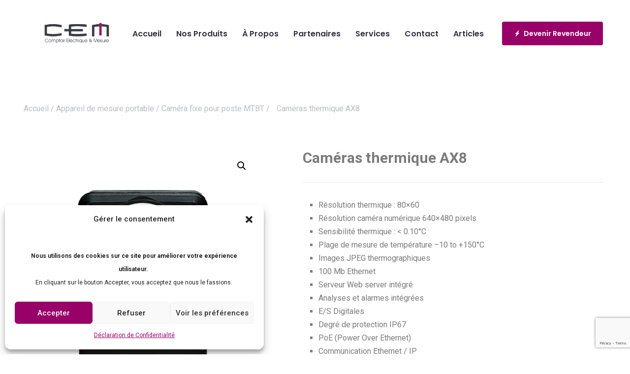

--- FILE ---
content_type: text/html; charset=UTF-8
request_url: https://cem.co.ma/product/cameras-thermique-ax8/
body_size: 26060
content:
<!DOCTYPE html>
<html lang="fr-FR">

<head>
	<meta charset="UTF-8">
	<meta name="format-detection" content="telephone=no">
	<meta name="viewport" content="width=device-width, initial-scale=1, shrink-to-fit=no, maximum-scale=1">
	<link rel="profile" href="https://gmpg.org/xfn/11">
	<link rel="pingback" href="https://cem.co.ma/xmlrpc.php">
	  <link rel="icon" href="https://cem.co.ma/wp-content/uploads/2022/08/cropped-logo-32x32.png" sizes="32x32" />
<link rel="icon" href="https://cem.co.ma/wp-content/uploads/2022/08/cropped-logo-192x192.png" sizes="192x192" />
<link rel="apple-touch-icon" href="https://cem.co.ma/wp-content/uploads/2022/08/cropped-logo-180x180.png" />
<meta name="msapplication-TileImage" content="https://cem.co.ma/wp-content/uploads/2022/08/cropped-logo-270x270.png" />
	<meta name='robots' content='index, follow, max-image-preview:large, max-snippet:-1, max-video-preview:-1' />

	<!-- This site is optimized with the Yoast SEO plugin v24.9 - https://yoast.com/wordpress/plugins/seo/ -->
	<title>Caméras thermique AX8 | CEM</title>
	<meta name="description" content="Résolution thermique : 80x60  Résolution caméra numérique 640x480 pixels  Sensibilité thermique : &lt; 0.10°C  Plage de mesure de température –10 to +150°C  Images JPEG thermographiques  100 Mb Ethernet  Serveur Web server intégré  Analyses et alarmes intégrées  E/S Digitales  Degré de protection IP67  PoE (Power Over Ethernet)  Communication Ethernet / IP  Protocole Modbus TCP" />
	<link rel="canonical" href="https://cem.co.ma/product/cameras-thermique-ax8/" />
	<meta property="og:locale" content="fr_FR" />
	<meta property="og:type" content="article" />
	<meta property="og:title" content="Caméras thermique AX8 | CEM" />
	<meta property="og:description" content="Résolution thermique : 80x60  Résolution caméra numérique 640x480 pixels  Sensibilité thermique : &lt; 0.10°C  Plage de mesure de température –10 to +150°C  Images JPEG thermographiques  100 Mb Ethernet  Serveur Web server intégré  Analyses et alarmes intégrées  E/S Digitales  Degré de protection IP67  PoE (Power Over Ethernet)  Communication Ethernet / IP  Protocole Modbus TCP" />
	<meta property="og:url" content="https://cem.co.ma/product/cameras-thermique-ax8/" />
	<meta property="og:site_name" content="CEM" />
	<meta property="article:modified_time" content="2023-05-18T10:21:57+00:00" />
	<meta property="og:image" content="https://cem.co.ma/wp-content/uploads/2023/05/Cameras-thermique-AX8-FLIR.png" />
	<meta property="og:image:width" content="576" />
	<meta property="og:image:height" content="757" />
	<meta property="og:image:type" content="image/png" />
	<meta name="twitter:card" content="summary_large_image" />
	<script type="application/ld+json" class="yoast-schema-graph">{"@context":"https://schema.org","@graph":[{"@type":"WebPage","@id":"https://cem.co.ma/product/cameras-thermique-ax8/","url":"https://cem.co.ma/product/cameras-thermique-ax8/","name":"Caméras thermique AX8 | CEM","isPartOf":{"@id":"https://cem.co.ma/#website"},"primaryImageOfPage":{"@id":"https://cem.co.ma/product/cameras-thermique-ax8/#primaryimage"},"image":{"@id":"https://cem.co.ma/product/cameras-thermique-ax8/#primaryimage"},"thumbnailUrl":"https://cem.co.ma/wp-content/uploads/2023/05/Cameras-thermique-AX8-FLIR.png","datePublished":"2023-05-18T10:20:03+00:00","dateModified":"2023-05-18T10:21:57+00:00","description":"Résolution thermique : 80x60 Résolution caméra numérique 640x480 pixels Sensibilité thermique : &lt; 0.10°C Plage de mesure de température –10 to +150°C Images JPEG thermographiques 100 Mb Ethernet Serveur Web server intégré Analyses et alarmes intégrées E/S Digitales Degré de protection IP67 PoE (Power Over Ethernet) Communication Ethernet / IP Protocole Modbus TCP","breadcrumb":{"@id":"https://cem.co.ma/product/cameras-thermique-ax8/#breadcrumb"},"inLanguage":"fr-FR","potentialAction":[{"@type":"ReadAction","target":["https://cem.co.ma/product/cameras-thermique-ax8/"]}]},{"@type":"ImageObject","inLanguage":"fr-FR","@id":"https://cem.co.ma/product/cameras-thermique-ax8/#primaryimage","url":"https://cem.co.ma/wp-content/uploads/2023/05/Cameras-thermique-AX8-FLIR.png","contentUrl":"https://cem.co.ma/wp-content/uploads/2023/05/Cameras-thermique-AX8-FLIR.png","width":576,"height":757},{"@type":"BreadcrumbList","@id":"https://cem.co.ma/product/cameras-thermique-ax8/#breadcrumb","itemListElement":[{"@type":"ListItem","position":1,"name":"Home","item":"https://cem.co.ma/"},{"@type":"ListItem","position":2,"name":"Nos Produits","item":"https://cem.co.ma/shop/"},{"@type":"ListItem","position":3,"name":"Caméras thermique AX8"}]},{"@type":"WebSite","@id":"https://cem.co.ma/#website","url":"https://cem.co.ma/","name":"Comptoir Electrique & de Mesure","description":"Comptoir Electrique &amp; de Mesure","publisher":{"@id":"https://cem.co.ma/#organization"},"alternateName":"CEM","potentialAction":[{"@type":"SearchAction","target":{"@type":"EntryPoint","urlTemplate":"https://cem.co.ma/?s={search_term_string}"},"query-input":{"@type":"PropertyValueSpecification","valueRequired":true,"valueName":"search_term_string"}}],"inLanguage":"fr-FR"},{"@type":"Organization","@id":"https://cem.co.ma/#organization","name":"CEM","alternateName":"CEM","url":"https://cem.co.ma/","logo":{"@type":"ImageObject","inLanguage":"fr-FR","@id":"https://cem.co.ma/#/schema/logo/image/","url":"https://cem.co.ma/wp-content/uploads/2022/08/cropped-logo.png","contentUrl":"https://cem.co.ma/wp-content/uploads/2022/08/cropped-logo.png","width":512,"height":512,"caption":"CEM"},"image":{"@id":"https://cem.co.ma/#/schema/logo/image/"},"sameAs":["https://www.linkedin.com/company/comptoir-electrique-de-mesure-cem"]}]}</script>
	<!-- / Yoast SEO plugin. -->


<link rel='dns-prefetch' href='//fonts.googleapis.com' />
<link rel="alternate" type="application/rss+xml" title="CEM &raquo; Flux" href="https://cem.co.ma/feed/" />
<link rel="alternate" type="application/rss+xml" title="CEM &raquo; Flux des commentaires" href="https://cem.co.ma/comments/feed/" />
<link rel="alternate" title="oEmbed (JSON)" type="application/json+oembed" href="https://cem.co.ma/wp-json/oembed/1.0/embed?url=https%3A%2F%2Fcem.co.ma%2Fproduct%2Fcameras-thermique-ax8%2F" />
<link rel="alternate" title="oEmbed (XML)" type="text/xml+oembed" href="https://cem.co.ma/wp-json/oembed/1.0/embed?url=https%3A%2F%2Fcem.co.ma%2Fproduct%2Fcameras-thermique-ax8%2F&#038;format=xml" />
<style id='wp-img-auto-sizes-contain-inline-css' type='text/css'>
img:is([sizes=auto i],[sizes^="auto," i]){contain-intrinsic-size:3000px 1500px}
/*# sourceURL=wp-img-auto-sizes-contain-inline-css */
</style>
<link rel='stylesheet' id='electrician-google-fonts-two-css' href='https://fonts.googleapis.com/css?family=Poppins:600&#038;subset=latin,cyrillic-ext,latin-ext,cyrillic,greek-ext,greek,vietnamese' type='text/css' media='all' />
<style id='wp-emoji-styles-inline-css' type='text/css'>

	img.wp-smiley, img.emoji {
		display: inline !important;
		border: none !important;
		box-shadow: none !important;
		height: 1em !important;
		width: 1em !important;
		margin: 0 0.07em !important;
		vertical-align: -0.1em !important;
		background: none !important;
		padding: 0 !important;
	}
/*# sourceURL=wp-emoji-styles-inline-css */
</style>
<link rel='stylesheet' id='wp-block-library-css' href='https://cem.co.ma/wp-includes/css/dist/block-library/style.min.css?ver=6.9' type='text/css' media='all' />
<link rel='stylesheet' id='wc-blocks-style-css' href='https://cem.co.ma/wp-content/plugins/woocommerce/assets/client/blocks/wc-blocks.css?ver=wc-9.8.6' type='text/css' media='all' />
<style id='global-styles-inline-css' type='text/css'>
:root{--wp--preset--aspect-ratio--square: 1;--wp--preset--aspect-ratio--4-3: 4/3;--wp--preset--aspect-ratio--3-4: 3/4;--wp--preset--aspect-ratio--3-2: 3/2;--wp--preset--aspect-ratio--2-3: 2/3;--wp--preset--aspect-ratio--16-9: 16/9;--wp--preset--aspect-ratio--9-16: 9/16;--wp--preset--color--black: #000000;--wp--preset--color--cyan-bluish-gray: #abb8c3;--wp--preset--color--white: #ffffff;--wp--preset--color--pale-pink: #f78da7;--wp--preset--color--vivid-red: #cf2e2e;--wp--preset--color--luminous-vivid-orange: #ff6900;--wp--preset--color--luminous-vivid-amber: #fcb900;--wp--preset--color--light-green-cyan: #7bdcb5;--wp--preset--color--vivid-green-cyan: #00d084;--wp--preset--color--pale-cyan-blue: #8ed1fc;--wp--preset--color--vivid-cyan-blue: #0693e3;--wp--preset--color--vivid-purple: #9b51e0;--wp--preset--color--strong-yellow: #f7bd00;--wp--preset--color--strong-white: #fff;--wp--preset--color--light-black: #242424;--wp--preset--color--very-light-gray: #797979;--wp--preset--color--very-dark-black: #000000;--wp--preset--gradient--vivid-cyan-blue-to-vivid-purple: linear-gradient(135deg,rgb(6,147,227) 0%,rgb(155,81,224) 100%);--wp--preset--gradient--light-green-cyan-to-vivid-green-cyan: linear-gradient(135deg,rgb(122,220,180) 0%,rgb(0,208,130) 100%);--wp--preset--gradient--luminous-vivid-amber-to-luminous-vivid-orange: linear-gradient(135deg,rgb(252,185,0) 0%,rgb(255,105,0) 100%);--wp--preset--gradient--luminous-vivid-orange-to-vivid-red: linear-gradient(135deg,rgb(255,105,0) 0%,rgb(207,46,46) 100%);--wp--preset--gradient--very-light-gray-to-cyan-bluish-gray: linear-gradient(135deg,rgb(238,238,238) 0%,rgb(169,184,195) 100%);--wp--preset--gradient--cool-to-warm-spectrum: linear-gradient(135deg,rgb(74,234,220) 0%,rgb(151,120,209) 20%,rgb(207,42,186) 40%,rgb(238,44,130) 60%,rgb(251,105,98) 80%,rgb(254,248,76) 100%);--wp--preset--gradient--blush-light-purple: linear-gradient(135deg,rgb(255,206,236) 0%,rgb(152,150,240) 100%);--wp--preset--gradient--blush-bordeaux: linear-gradient(135deg,rgb(254,205,165) 0%,rgb(254,45,45) 50%,rgb(107,0,62) 100%);--wp--preset--gradient--luminous-dusk: linear-gradient(135deg,rgb(255,203,112) 0%,rgb(199,81,192) 50%,rgb(65,88,208) 100%);--wp--preset--gradient--pale-ocean: linear-gradient(135deg,rgb(255,245,203) 0%,rgb(182,227,212) 50%,rgb(51,167,181) 100%);--wp--preset--gradient--electric-grass: linear-gradient(135deg,rgb(202,248,128) 0%,rgb(113,206,126) 100%);--wp--preset--gradient--midnight: linear-gradient(135deg,rgb(2,3,129) 0%,rgb(40,116,252) 100%);--wp--preset--font-size--small: 10px;--wp--preset--font-size--medium: 20px;--wp--preset--font-size--large: 24px;--wp--preset--font-size--x-large: 42px;--wp--preset--font-size--normal: 15px;--wp--preset--font-size--huge: 36px;--wp--preset--spacing--20: 0.44rem;--wp--preset--spacing--30: 0.67rem;--wp--preset--spacing--40: 1rem;--wp--preset--spacing--50: 1.5rem;--wp--preset--spacing--60: 2.25rem;--wp--preset--spacing--70: 3.38rem;--wp--preset--spacing--80: 5.06rem;--wp--preset--shadow--natural: 6px 6px 9px rgba(0, 0, 0, 0.2);--wp--preset--shadow--deep: 12px 12px 50px rgba(0, 0, 0, 0.4);--wp--preset--shadow--sharp: 6px 6px 0px rgba(0, 0, 0, 0.2);--wp--preset--shadow--outlined: 6px 6px 0px -3px rgb(255, 255, 255), 6px 6px rgb(0, 0, 0);--wp--preset--shadow--crisp: 6px 6px 0px rgb(0, 0, 0);}:where(.is-layout-flex){gap: 0.5em;}:where(.is-layout-grid){gap: 0.5em;}body .is-layout-flex{display: flex;}.is-layout-flex{flex-wrap: wrap;align-items: center;}.is-layout-flex > :is(*, div){margin: 0;}body .is-layout-grid{display: grid;}.is-layout-grid > :is(*, div){margin: 0;}:where(.wp-block-columns.is-layout-flex){gap: 2em;}:where(.wp-block-columns.is-layout-grid){gap: 2em;}:where(.wp-block-post-template.is-layout-flex){gap: 1.25em;}:where(.wp-block-post-template.is-layout-grid){gap: 1.25em;}.has-black-color{color: var(--wp--preset--color--black) !important;}.has-cyan-bluish-gray-color{color: var(--wp--preset--color--cyan-bluish-gray) !important;}.has-white-color{color: var(--wp--preset--color--white) !important;}.has-pale-pink-color{color: var(--wp--preset--color--pale-pink) !important;}.has-vivid-red-color{color: var(--wp--preset--color--vivid-red) !important;}.has-luminous-vivid-orange-color{color: var(--wp--preset--color--luminous-vivid-orange) !important;}.has-luminous-vivid-amber-color{color: var(--wp--preset--color--luminous-vivid-amber) !important;}.has-light-green-cyan-color{color: var(--wp--preset--color--light-green-cyan) !important;}.has-vivid-green-cyan-color{color: var(--wp--preset--color--vivid-green-cyan) !important;}.has-pale-cyan-blue-color{color: var(--wp--preset--color--pale-cyan-blue) !important;}.has-vivid-cyan-blue-color{color: var(--wp--preset--color--vivid-cyan-blue) !important;}.has-vivid-purple-color{color: var(--wp--preset--color--vivid-purple) !important;}.has-black-background-color{background-color: var(--wp--preset--color--black) !important;}.has-cyan-bluish-gray-background-color{background-color: var(--wp--preset--color--cyan-bluish-gray) !important;}.has-white-background-color{background-color: var(--wp--preset--color--white) !important;}.has-pale-pink-background-color{background-color: var(--wp--preset--color--pale-pink) !important;}.has-vivid-red-background-color{background-color: var(--wp--preset--color--vivid-red) !important;}.has-luminous-vivid-orange-background-color{background-color: var(--wp--preset--color--luminous-vivid-orange) !important;}.has-luminous-vivid-amber-background-color{background-color: var(--wp--preset--color--luminous-vivid-amber) !important;}.has-light-green-cyan-background-color{background-color: var(--wp--preset--color--light-green-cyan) !important;}.has-vivid-green-cyan-background-color{background-color: var(--wp--preset--color--vivid-green-cyan) !important;}.has-pale-cyan-blue-background-color{background-color: var(--wp--preset--color--pale-cyan-blue) !important;}.has-vivid-cyan-blue-background-color{background-color: var(--wp--preset--color--vivid-cyan-blue) !important;}.has-vivid-purple-background-color{background-color: var(--wp--preset--color--vivid-purple) !important;}.has-black-border-color{border-color: var(--wp--preset--color--black) !important;}.has-cyan-bluish-gray-border-color{border-color: var(--wp--preset--color--cyan-bluish-gray) !important;}.has-white-border-color{border-color: var(--wp--preset--color--white) !important;}.has-pale-pink-border-color{border-color: var(--wp--preset--color--pale-pink) !important;}.has-vivid-red-border-color{border-color: var(--wp--preset--color--vivid-red) !important;}.has-luminous-vivid-orange-border-color{border-color: var(--wp--preset--color--luminous-vivid-orange) !important;}.has-luminous-vivid-amber-border-color{border-color: var(--wp--preset--color--luminous-vivid-amber) !important;}.has-light-green-cyan-border-color{border-color: var(--wp--preset--color--light-green-cyan) !important;}.has-vivid-green-cyan-border-color{border-color: var(--wp--preset--color--vivid-green-cyan) !important;}.has-pale-cyan-blue-border-color{border-color: var(--wp--preset--color--pale-cyan-blue) !important;}.has-vivid-cyan-blue-border-color{border-color: var(--wp--preset--color--vivid-cyan-blue) !important;}.has-vivid-purple-border-color{border-color: var(--wp--preset--color--vivid-purple) !important;}.has-vivid-cyan-blue-to-vivid-purple-gradient-background{background: var(--wp--preset--gradient--vivid-cyan-blue-to-vivid-purple) !important;}.has-light-green-cyan-to-vivid-green-cyan-gradient-background{background: var(--wp--preset--gradient--light-green-cyan-to-vivid-green-cyan) !important;}.has-luminous-vivid-amber-to-luminous-vivid-orange-gradient-background{background: var(--wp--preset--gradient--luminous-vivid-amber-to-luminous-vivid-orange) !important;}.has-luminous-vivid-orange-to-vivid-red-gradient-background{background: var(--wp--preset--gradient--luminous-vivid-orange-to-vivid-red) !important;}.has-very-light-gray-to-cyan-bluish-gray-gradient-background{background: var(--wp--preset--gradient--very-light-gray-to-cyan-bluish-gray) !important;}.has-cool-to-warm-spectrum-gradient-background{background: var(--wp--preset--gradient--cool-to-warm-spectrum) !important;}.has-blush-light-purple-gradient-background{background: var(--wp--preset--gradient--blush-light-purple) !important;}.has-blush-bordeaux-gradient-background{background: var(--wp--preset--gradient--blush-bordeaux) !important;}.has-luminous-dusk-gradient-background{background: var(--wp--preset--gradient--luminous-dusk) !important;}.has-pale-ocean-gradient-background{background: var(--wp--preset--gradient--pale-ocean) !important;}.has-electric-grass-gradient-background{background: var(--wp--preset--gradient--electric-grass) !important;}.has-midnight-gradient-background{background: var(--wp--preset--gradient--midnight) !important;}.has-small-font-size{font-size: var(--wp--preset--font-size--small) !important;}.has-medium-font-size{font-size: var(--wp--preset--font-size--medium) !important;}.has-large-font-size{font-size: var(--wp--preset--font-size--large) !important;}.has-x-large-font-size{font-size: var(--wp--preset--font-size--x-large) !important;}
/*# sourceURL=global-styles-inline-css */
</style>

<style id='classic-theme-styles-inline-css' type='text/css'>
/*! This file is auto-generated */
.wp-block-button__link{color:#fff;background-color:#32373c;border-radius:9999px;box-shadow:none;text-decoration:none;padding:calc(.667em + 2px) calc(1.333em + 2px);font-size:1.125em}.wp-block-file__button{background:#32373c;color:#fff;text-decoration:none}
/*# sourceURL=/wp-includes/css/classic-themes.min.css */
</style>
<link rel='stylesheet' id='contact-form-7-css' href='https://cem.co.ma/wp-content/plugins/contact-form-7/includes/css/styles.css?ver=6.0.6' type='text/css' media='all' />
<link rel='stylesheet' id='woof-css' href='https://cem.co.ma/wp-content/plugins/woocommerce-products-filter/css/front.css?ver=1.3.6.6' type='text/css' media='all' />
<style id='woof-inline-css' type='text/css'>

.woof_products_top_panel li span, .woof_products_top_panel2 li span{background: url(https://cem.co.ma/wp-content/plugins/woocommerce-products-filter/img/delete.png);background-size: 14px 14px;background-repeat: no-repeat;background-position: right;}
.woof_edit_view{
                    display: none;
                }
.woof_list label{
    width: calc(100% - 49px);
}

.WOOF_Widget.tt-block-aside.tt-block-aside__shadow {
    padding: 33px 5px 41px 5px;
    -webkit-box-shadow: 0 0 20px rgba(48, 52, 66, 0.1);
    box-shadow: none;
}
.WOOF_Widget.tt-block-aside.tt-block-aside__shadow .tt-aside-title {
    padding: 14px 0 14px 0;
    background-color: #980268;
    text-align: center;
    color: white;
    margin-bottom: 1em;
}
.woof_container_inner>h4{
    border-bottom: 1px solid #980268;
}

.woof_childs_list_opener span.woof_is_closed {
    background-image: none !important; 
    background-color: #980268;
    -webkit-mask-image: url(../wp-content/plugins/woocommerce-products-filter/img/plus2.svg);
    mask-image: url(../wp-content/plugins/woocommerce-products-filter/img/plus2.svg);
}
.woof_childs_list_opener span.woof_is_opened {
    background-image: none !important; 
    background-color: #980268;
    -webkit-mask-image: url(../wp-content/plugins/woocommerce-products-filter/img/minus2.svg);
    mask-image: url(../wp-content/plugins/woocommerce-products-filter/img/minus2.svg);
}
/*# sourceURL=woof-inline-css */
</style>
<link rel='stylesheet' id='chosen-drop-down-css' href='https://cem.co.ma/wp-content/plugins/woocommerce-products-filter/js/chosen/chosen.min.css?ver=1.3.6.6' type='text/css' media='all' />
<link rel='stylesheet' id='icheck-jquery-color-flat-css' href='https://cem.co.ma/wp-content/plugins/woocommerce-products-filter/js/icheck/skins/flat/_all.css?ver=1.3.6.6' type='text/css' media='all' />
<link rel='stylesheet' id='icheck-jquery-color-square-css' href='https://cem.co.ma/wp-content/plugins/woocommerce-products-filter/js/icheck/skins/square/_all.css?ver=1.3.6.6' type='text/css' media='all' />
<link rel='stylesheet' id='icheck-jquery-color-minimal-css' href='https://cem.co.ma/wp-content/plugins/woocommerce-products-filter/js/icheck/skins/minimal/_all.css?ver=1.3.6.6' type='text/css' media='all' />
<link rel='stylesheet' id='woof_by_author_html_items-css' href='https://cem.co.ma/wp-content/plugins/woocommerce-products-filter/ext/by_author/css/by_author.css?ver=1.3.6.6' type='text/css' media='all' />
<link rel='stylesheet' id='woof_by_instock_html_items-css' href='https://cem.co.ma/wp-content/plugins/woocommerce-products-filter/ext/by_instock/css/by_instock.css?ver=1.3.6.6' type='text/css' media='all' />
<link rel='stylesheet' id='woof_by_onsales_html_items-css' href='https://cem.co.ma/wp-content/plugins/woocommerce-products-filter/ext/by_onsales/css/by_onsales.css?ver=1.3.6.6' type='text/css' media='all' />
<link rel='stylesheet' id='woof_by_text_html_items-css' href='https://cem.co.ma/wp-content/plugins/woocommerce-products-filter/ext/by_text/assets/css/front.css?ver=1.3.6.6' type='text/css' media='all' />
<link rel='stylesheet' id='woof_label_html_items-css' href='https://cem.co.ma/wp-content/plugins/woocommerce-products-filter/ext/label/css/html_types/label.css?ver=1.3.6.6' type='text/css' media='all' />
<link rel='stylesheet' id='woof_quick_search_html_items-css' href='https://cem.co.ma/wp-content/plugins/woocommerce-products-filter/ext/quick_search/css/quick_search.css?ver=1.3.6.6' type='text/css' media='all' />
<link rel='stylesheet' id='woof_select_radio_check_html_items-css' href='https://cem.co.ma/wp-content/plugins/woocommerce-products-filter/ext/select_radio_check/css/html_types/select_radio_check.css?ver=1.3.6.6' type='text/css' media='all' />
<link rel='stylesheet' id='woof_sd_html_items_checkbox-css' href='https://cem.co.ma/wp-content/plugins/woocommerce-products-filter/ext/smart_designer/css/elements/checkbox.css?ver=1.3.6.6' type='text/css' media='all' />
<link rel='stylesheet' id='woof_sd_html_items_radio-css' href='https://cem.co.ma/wp-content/plugins/woocommerce-products-filter/ext/smart_designer/css/elements/radio.css?ver=1.3.6.6' type='text/css' media='all' />
<link rel='stylesheet' id='woof_sd_html_items_switcher-css' href='https://cem.co.ma/wp-content/plugins/woocommerce-products-filter/ext/smart_designer/css/elements/switcher.css?ver=1.3.6.6' type='text/css' media='all' />
<link rel='stylesheet' id='woof_sd_html_items_color-css' href='https://cem.co.ma/wp-content/plugins/woocommerce-products-filter/ext/smart_designer/css/elements/color.css?ver=1.3.6.6' type='text/css' media='all' />
<link rel='stylesheet' id='woof_sd_html_items_tooltip-css' href='https://cem.co.ma/wp-content/plugins/woocommerce-products-filter/ext/smart_designer/css/tooltip.css?ver=1.3.6.6' type='text/css' media='all' />
<link rel='stylesheet' id='woof_sd_html_items_front-css' href='https://cem.co.ma/wp-content/plugins/woocommerce-products-filter/ext/smart_designer/css/front.css?ver=1.3.6.6' type='text/css' media='all' />
<link rel='stylesheet' id='woof-switcher23-css' href='https://cem.co.ma/wp-content/plugins/woocommerce-products-filter/css/switcher.css?ver=1.3.6.6' type='text/css' media='all' />
<link rel='stylesheet' id='photoswipe-css' href='https://cem.co.ma/wp-content/plugins/woocommerce/assets/css/photoswipe/photoswipe.min.css?ver=9.8.6' type='text/css' media='all' />
<link rel='stylesheet' id='photoswipe-default-skin-css' href='https://cem.co.ma/wp-content/plugins/woocommerce/assets/css/photoswipe/default-skin/default-skin.min.css?ver=9.8.6' type='text/css' media='all' />
<link rel='stylesheet' id='woocommerce-layout-css' href='https://cem.co.ma/wp-content/plugins/woocommerce/assets/css/woocommerce-layout.css?ver=9.8.6' type='text/css' media='all' />
<link rel='stylesheet' id='woocommerce-smallscreen-css' href='https://cem.co.ma/wp-content/plugins/woocommerce/assets/css/woocommerce-smallscreen.css?ver=9.8.6' type='text/css' media='only screen and (max-width: 768px)' />
<link rel='stylesheet' id='woocommerce-general-css' href='https://cem.co.ma/wp-content/plugins/woocommerce/assets/css/woocommerce.css?ver=9.8.6' type='text/css' media='all' />
<style id='woocommerce-inline-inline-css' type='text/css'>
.woocommerce form .form-row .required { visibility: visible; }
/*# sourceURL=woocommerce-inline-inline-css */
</style>
<link rel='stylesheet' id='cmplz-general-css' href='https://cem.co.ma/wp-content/plugins/complianz-gdpr-premium/assets/css/cookieblocker.min.css?ver=1744316514' type='text/css' media='all' />
<link rel='stylesheet' id='yith_ywraq_frontend-css' href='https://cem.co.ma/wp-content/plugins/yith-woocommerce-request-a-quote/assets/css/frontend.css?ver=2.39.0' type='text/css' media='all' />
<style id='yith_ywraq_frontend-inline-css' type='text/css'>
.woocommerce .add-request-quote-button.button, .woocommerce .add-request-quote-button-addons.button, .yith-wceop-ywraq-button-wrapper .add-request-quote-button.button, .yith-wceop-ywraq-button-wrapper .add-request-quote-button-addons.button{
    background-color: rgb(152,2,104)!important;
    color: #ffffff!important;
}
.woocommerce .add-request-quote-button.button:hover,  .woocommerce .add-request-quote-button-addons.button:hover,.yith-wceop-ywraq-button-wrapper .add-request-quote-button.button:hover,  .yith-wceop-ywraq-button-wrapper .add-request-quote-button-addons.button:hover{
    background-color: rgb(78,3,54)!important;
    color: #ffffff!important;
}

.woocommerce.single-product button.single_add_to_cart_button.button {margin-right: 5px;}
	.woocommerce.single-product .product .yith-ywraq-add-to-quote {display: inline-block; vertical-align: middle;margin-top: 5px;}
	
.cart button.single_add_to_cart_button{
	                 display:none!important;
	                }
/*# sourceURL=yith_ywraq_frontend-inline-css */
</style>
<link rel='stylesheet' id='yith-wcbr-css' href='https://cem.co.ma/wp-content/plugins/yith-woocommerce-brands-add-on/assets/css/yith-wcbr.css?ver=2.31.0' type='text/css' media='all' />
<link rel='stylesheet' id='ywctm-frontend-css' href='https://cem.co.ma/wp-content/plugins/yith-woocommerce-catalog-mode/assets/css/frontend.min.css?ver=2.45.0' type='text/css' media='all' />
<style id='ywctm-frontend-inline-css' type='text/css'>
form.cart button.single_add_to_cart_button, .ppc-button-wrapper, .wc-ppcp-paylater-msg__container, table.variations, form.variations_form, .single_variation_wrap .variations_button, .widget.woocommerce.widget_shopping_cart{display: none !important}
/*# sourceURL=ywctm-frontend-inline-css */
</style>
<link rel='stylesheet' id='brands-styles-css' href='https://cem.co.ma/wp-content/plugins/woocommerce/assets/css/brands.css?ver=9.8.6' type='text/css' media='all' />
<link rel='stylesheet' id='bootstrap-css' href='https://cem.co.ma/wp-content/themes/electrician/js/plugins/bootstrap4/bootstrap.css?ver=1769117299' type='text/css' media='all' />
<link rel='stylesheet' id='parent-style-css' href='https://cem.co.ma/wp-content/themes/electrician/css/style-2.css?ver=1' type='text/css' media='all' />
<link rel='stylesheet' id='child-style-css' href='https://cem.co.ma/wp-content/themes/electrician-child/style.css?ver=1.0.0' type='text/css' media='all' />
<link rel='stylesheet' id='dflip-style-css' href='https://cem.co.ma/wp-content/plugins/3d-flipbook-dflip-lite/assets/css/dflip.min.css?ver=2.3.57' type='text/css' media='all' />
<link rel='stylesheet' id='elementor-frontend-css' href='https://cem.co.ma/wp-content/plugins/elementor/assets/css/frontend.min.css?ver=3.28.3' type='text/css' media='all' />
<link rel='stylesheet' id='eael-general-css' href='https://cem.co.ma/wp-content/plugins/essential-addons-for-elementor-lite/assets/front-end/css/view/general.min.css?ver=6.1.10' type='text/css' media='all' />
<link rel='stylesheet' id='electrician-google-fonts-css' href='https://fonts.googleapis.com/css?family=Roboto%3A100%2C100i%2C300%2C300i%2C400%2C400i%2C500%2C500i%2C700%2C700i%2C900%2C900i&#038;subset=latin%2Ccyrillic-ext%2Clatin-ext%2Ccyrillic%2Cgreek-ext%2Cgreek%2Cvietnamese' type='text/css' media='all' />
<link rel='stylesheet' id='bootstrap-submenu-css' href='https://cem.co.ma/wp-content/themes/electrician/css/bootstrap-submenu.css?ver=6.9' type='text/css' media='all' />
<link rel='stylesheet' id='bootstrap-datetimepicker-css' href='https://cem.co.ma/wp-content/themes/electrician/css/bootstrap-datetimepicker.css?ver=6.9' type='text/css' media='all' />
<link rel='stylesheet' id='slick-css' href='https://cem.co.ma/wp-content/themes/electrician/css/slick.css?ver=6.9' type='text/css' media='all' />
<link rel='stylesheet' id='shop-css' href='https://cem.co.ma/wp-content/themes/electrician/css/shop.css?ver=1769117299' type='text/css' media='all' />
<link rel='stylesheet' id='magnific-popup-css' href='https://cem.co.ma/wp-content/themes/electrician/css/magnific-popup.css?ver=6.9' type='text/css' media='all' />
<link rel='stylesheet' id='iconfont-css' href='https://cem.co.ma/wp-content/themes/electrician/css/iconfont/style-2.css?ver=1769117299' type='text/css' media='all' />
<link rel='stylesheet' id='style-2-css' href='https://cem.co.ma/wp-content/themes/electrician/css/style-2.css?ver=1769117299' type='text/css' media='all' />
<style id='style-2-inline-css' type='text/css'>

	/*body*/
	body,.modal-content{
	font-family:Roboto;
font-weight:400;
font-size:16px;
line-height:27px;
color:#7b7b7b;
	}
	h1, h2, h3, h4, h5, h6{
	font-family:Roboto;
	}

 /*-------- 1.2 Page Preloader    --------*/

	.loader .bolt{
		border-bottom:55px solid #980268;
}
.loader .one .other,.loader .three .other{
		border-top:55px solid #980268;
}





.loader .two {
  border-bottom: 55px solid #FEFEFE;
  transform: translateY(-7px);
  animation: orangeb 0.7s linear infinite;
}
.loader .two .other {
  border-top: 55px solid #FEFEFE;
  animation: oranget 0.7s linear infinite;
}


@-webkit-keyframes orangeb {
  to {
		border-bottom-color:#980268;
  }
}
@keyframes orangeb {
  to {
		border-bottom-color:#980268;
  }
}


@keyframes oranget {
	to {
		border-top-color:#980268;
	}
}
@-webkit-keyframes oranget {
  to {
		border-top-color:#980268;

  }
}
	






.h-info01 .tt-item [class^="icon-"] {
	color:#980268;
}
.h-info02 .tt-item a {
	color:#980268;
}
@media (min-width: 1025px){
	.tt-obj-cart .tt-obj__btn .tt-obj__badge {
		background-color:#980268;
	}
}
.tt-obj-cart.active .tt-obj__btn {
	color:#980268;
}
@media (min-width: 1025px){
	#tt-nav > ul > li.current_page_item > a {
		color:#980268;
	}
}
.order-form .order-form__title {
	background-color:#980268;
}
.section-title .section-title__01 {
	color:#980268;
}
.tt-list01 li:before {
	color:#980268;
}
.tt-slideinfo .tt-item__btn a {
	background-color:#980268;
}
.tt-slideinfo .tt-item__btn a::after {
	background:#980268;
}
.tt-slideinfo .tt-item__btn_link a {
	background-color:#980268;
}
.tt-slideinfo .tt-item__btn_link a::after {
	background:#980268;
}
.tt-box02 .tt-box02__title a:hover {
	color:#980268;
}
.tt-box02:hover .tt-box02__img:before {
	color:#980268;
}
.tt-link:hover {
	color:#980268;
}
.tt-link [class^="icon-"] {
	color:#980268;
}
.tt-base-color {
	color:#980268;
}
.tt-box01 .tt-box01__title:before {
	background-color:#980268;
}
#filter-nav ul li.active a {
	color:#980268;
}
#filter-nav ul li > a:hover {
	color:#980268;
}
.tt-box03 .tt-box03__extra {
	background-color:#980268;
}
.tt-box03 .item .tt-item__img:before {
	color:#980268;
}
.tt-layout02 .tt-layout02__icon {
	color:#980268;
}
.tt-layout02 .tt-layout02__list li:before {
	color:#980268;
}
.modal-layout-dafault .form-group .form-group__icon {
	color:#980268;
}
.tt-video {
	background-color:#980268;
	border-color:#980268;
}
.tt-video::after {
	background:#980268;
}
.tt-news-list .tt-item .tt-item__title:before {
	background-color:#980268;
}
.tt-news-list .tt-item .tt-item__title a:hover {
	color:#980268;
}
.tt-news-obj .tt-news-obj__title a:hover {
	color:#980268;
}
.tt-news-obj .tt-news-obj__title:before {
	background-color:#980268;
}
.f-form {
	background-color:#980268;
}
.tt-btn.btn__color02 [class^="icon-"] {
	color:#980268;
}
.f-nav li:before {
	color:#980268;
}
.f-nav li a:hover {
	color:#980268;
}
.f-info-icon li [class^=icon] {
	color:#980268;
}
.f-social li a:hover {
	color:#980268;
}
.tt-back-to-top:before {
	background-color:#980268;
}
.tt-info-value .tt-col-title .tt-title__01 {
	color:#980268;
}
.tt-box04 .tt-box04__figure {
	background-color:#980268;
}
.tt-services-promo .tt-wrapper .tt-col-icon {
	color:#980268;
}
.tt-box05:hover .tt-box05__title .tt-text-01 {
	color:#980268;
}
.tt-info address a {
	color:#980268;
}
#tt-pageContent .tt-obj .tt-obj__title a:hover {
	color:#980268;
}
.tt-back-to-top:hover {
	color:#980268;
	border-color:#980268;
	background-color:#980268;
}
.tt-coupons .tt-right-top .tt-title__02 {
	color:#980268;
}
.tt-table01 table thead {
	background-color:#980268;
}
.blockquote03:before {
	background-color:#980268;
}
.blog-obj .blog-obj__title a:hover {
	color:#980268;
}
.blog-obj .blog-obj__data a:hover {
	color:#980268;
}
.tt-pagination ul li a:hover {
	color:#980268;
}
.tt-img-link:hover .tt-text {
	color:#980268;
}
.tt-img-link .tt-icon {
	background-color:#980268;
}
.custom-select select:focus {
	border-color:#980268;
}
.tt-product .tt-product__title a:hover {
	color:#980268;
}
.tt-product .tt-btn-addtocart:hover {
	color:#980268;
}
.tt-product .tt-btn-addtocart .tt-icon {
	color:#980268;
}
.woocommerce .star-rating span::before {
	color:#980268;
}
.nav-categories li a:hover {
	color:#980268;
}
.nav-categories li a:before {
	color:#980268;
}
.tt-aside-search02 input:focus {
	border-color:#980268;
}
td#today {
	background:#980268;
}
.tt-list02 li a:hover {
	background-color:#980268;
}
.tt-recent-obj .recent-obj__title:before {
	background-color:#980268;
}
.tt-recent-obj .recent-obj__title a:hover {
	color:#980268;
}
.tt-faq .tt-item__title:hover {
	color:#980268;
}
.tt-contact .tt-icon {
	color:#980268;
}
@media (min-width: 1025px){
	#tt-nav > ul > li > a:hover {
		color:#980268;
	}
	#tt-nav > ul > li ul li a:hover {
		color:#980268;
	}
	.tt-obj-cart .tt-obj__btn:hover {
		color:#980268;
	}
}
.holder-top-mobile .h-topbox__content .tt-item .tt-item__icon {
	color:#980268;
}
@media (max-width: 1024.98px){
	.tt-obj-cart .tt-obj__btn .tt-obj__badge {
		background-color:#980268;
	}
}
.tt-social li a:hover {
	color:#980268;
}
.personal-info__img::before {
	color:#980268;
	
}
.submenu-aside .tt-item.tt-item__open .tt-item__title {
	background-color:#980268;
}
.submenu-aside .tt-item .tt-item__title:before {
	background-color:#980268;
}
.submenu-aside ul li:before {
	color:#980268;
	
}
.submenu-aside ul li a:hover {
	color:#980268;
	
}
.submenu-aside .tt-item .tt-item__title:hover {
	color:#980268;
}
.box-aside-info li [class^="icon-"] {
	color:#980268;
}
.blockquote01:before {
	background-color:#980268;
}
.blockquote02:before {
	color:#980268;
}
.nav-tabs li a:hover, .nav-tabs li a.active {
	color:#980268;
}
.header-right-bottom .btn, .woocommerce button.btn, .wc-proceed-to-checkout .btn {
	border-color:#980268;
}
#commentform #submit:hover {
	border-color:#980268;
}
a:hover {
	color:#980268;
}

.tt-btn:hover [class^="icon-"] {
	color:#980268;
}
.tt-btn.btn__color01 {
	background-color:#980268;
	color: #ffffff;
}
.tt-btn:hover {
	color:#980268;
	border-color:#980268;
	background-color: #fff;
}
.modal .modal-body .close:hover {
	color:#980268;
}
.tt-comments-layout .tt-item div[class^="tt-comments-level-"] .tt-content .tt-btn-default {
	background-color:#980268;
	border-color:#980268;
}
.tt-comments-layout .tt-item div[class^="tt-comments-level-"] .tt-content .tt-comments-title .username {
	color:#980268;
}
.breadcrumb-area p#breadcrumbs a:hover {
	color:#980268;
}
.tt-cart-list .tt-item__remove:hover {
	color:#980268;
}
.tt-testimonials .tt-testimonials__marker {
	color:#980268;
}
.woocommerce .widget_price_filter .ui-slider .ui-slider-handle {
	background-color:#980268;
}
.woocommerce .product-categories > li:after{
	color:#980268!important;
}
a {
	color:#980268;
}
#tt-menu-toggle:hover {
	color:#980268;
}
.woocommerce #respond input#submit, .woocommerce a.button, .woocommerce button.button, .woocommerce input.button {
	background-color:#980268;
}
.woocommerce #respond input#submit:hover, .woocommerce a.button:hover, .woocommerce button.button:hover, .woocommerce input.button:hover {
	color:#980268;
	border-color:#980268;
}
#commentform #submit {
	background-color:#980268;
}
#commentform #submit:hover {
	border-color:#980268;
}
#commentform #submit:hover {
	color:#980268;
	border-color:#980268;
}
.woocommerce button.btn, .wc-proceed-to-checkout .btn {
	border-color:#980268;
}
<!-- section_background_color_change_option_added -->
.section__wrapper {
	}
.footer-wrapper {
	}
.order-form .order-form__content {
	}
.holder-top-desktop {
	}

	/* Fix Quote Request Button align */
.yith-ywraq-add-to-quote .yith-ywraq-add-button{
    margin-top:34px;
    padding-top: 27px;
}				

/* Remove extra white space in Products archive and single*/
@media (min-width: 1025px){
    .archive .section-indent:not(.no-margin) ,
    .single-product .section-indent:not(.no-margin) {
        margin-top: 0px !important;
    }
}	
/* change menu dropdown subitem text color to white */
.panel-menu .mmpanel:not(#mm0) a:not(.mm-original-link){
    color: white;
}	


/* change background color of the mobile filter  */
@media (max-width: 1024.98px){
    .tt-filters-toggle{
        background-color: #980268;
    }
}
@media (max-width: 1024.98px){
    .tt-filters-toggle:hover {
        color: #980268;
        border-color: #980268;
    }
}				

/* change list style on products pages*/
.product ul:not(.nav) {
    list-style: square;
    padding-left: 2em;
}
.product .posted_in{
    display:none;
}			

.woocommerce-Tabs-panel table tr{
    border-bottom: 1px solid;
}
.woocommerce-Tabs-panel table tr td{
    padding: 5px;
}	

/*removes extra white space ihe top of the forst element in about page*/
@media (min-width: 1025px){
    #about-first-element .section-indent{
        margin-top:10px;
    }
}

/* add extra margin to brands carousel item */
.tt-logo-list{
    justify-content: flex-start;
}
.tt-logo-list .tt-item{
    margin: 1em;
}
/* add a text shadow to slider's text */
.mainSlider .tt-title-01 .text,
.mainSlider .tt-title-02 .text
{
    text-shadow: -5px 3px 12px black;
}
/*move down the text area of the "Notre Offre" section in home page*/
#tt-pageContent .tt-obj .tt-obj__wrapper{
    margin-top: -33px;
    padding: 22px 50px 0 18px;
}	

/* change menu style */
@media (min-width: 1025px){
   
    #tt-nav>ul>li ul{
        width: 300px;
    }
    #tt-nav>ul>li ul li {
        padding: 8px 0px;
    }
    #tt-nav>ul>li ul li:hover {
        border-left: solid 8px #980268;
        background-color: #f7f7f7;
    }
    #tt-nav>ul>li ul li:hover a {
        font-weight: bold;
        padding-left: 15px;
    }
}

/*hide top menu */
.holder-top-mobile, .holder-top-desktop{
    display:none !important;
}

@media (min-width: 1025px) {
    .section-indent:not(.no-margin){
        margin-top: 64px !important;       
    }
}

/* hide post meta */
.data__posted, .data__comments{
    display:none;
}

}
/*# sourceURL=style-2-inline-css */
</style>
<script type="text/javascript" src="https://cem.co.ma/wp-includes/js/jquery/jquery.min.js?ver=3.7.1" id="jquery-core-js"></script>
<script type="text/javascript" src="https://cem.co.ma/wp-includes/js/jquery/jquery-migrate.min.js?ver=3.4.1" id="jquery-migrate-js"></script>
<script type="text/javascript" id="woof-husky-js-extra">
/* <![CDATA[ */
var woof_husky_txt = {"ajax_url":"https://cem.co.ma/wp-admin/admin-ajax.php","plugin_uri":"https://cem.co.ma/wp-content/plugins/woocommerce-products-filter/ext/by_text/","loader":"https://cem.co.ma/wp-content/plugins/woocommerce-products-filter/ext/by_text/assets/img/ajax-loader.gif","not_found":"Nothing found!","prev":"Prev","next":"Next","site_link":"https://cem.co.ma","default_data":{"placeholder":"","behavior":"title_or_content_or_excerpt","search_by_full_word":"0","autocomplete":1,"how_to_open_links":"0","taxonomy_compatibility":"0","sku_compatibility":"1","custom_fields":"","search_desc_variant":"0","view_text_length":"10","min_symbols":"3","max_posts":"10","image":"","notes_for_customer":"","template":"","max_open_height":"300","page":0}};
//# sourceURL=woof-husky-js-extra
/* ]]> */
</script>
<script type="text/javascript" src="https://cem.co.ma/wp-content/plugins/woocommerce-products-filter/ext/by_text/assets/js/husky.js?ver=1.3.6.6" id="woof-husky-js"></script>
<script type="text/javascript" src="https://cem.co.ma/wp-content/plugins/woocommerce/assets/js/zoom/jquery.zoom.min.js?ver=1.7.21-wc.9.8.6" id="zoom-js" defer="defer" data-wp-strategy="defer"></script>
<script type="text/javascript" src="https://cem.co.ma/wp-content/plugins/woocommerce/assets/js/flexslider/jquery.flexslider.min.js?ver=2.7.2-wc.9.8.6" id="flexslider-js" defer="defer" data-wp-strategy="defer"></script>
<script type="text/javascript" src="https://cem.co.ma/wp-content/plugins/woocommerce/assets/js/photoswipe/photoswipe.min.js?ver=4.1.1-wc.9.8.6" id="photoswipe-js" defer="defer" data-wp-strategy="defer"></script>
<script type="text/javascript" src="https://cem.co.ma/wp-content/plugins/woocommerce/assets/js/photoswipe/photoswipe-ui-default.min.js?ver=4.1.1-wc.9.8.6" id="photoswipe-ui-default-js" defer="defer" data-wp-strategy="defer"></script>
<script type="text/javascript" id="wc-single-product-js-extra">
/* <![CDATA[ */
var wc_single_product_params = {"i18n_required_rating_text":"Veuillez s\u00e9lectionner une note","i18n_rating_options":["1\u00a0\u00e9toile sur 5","2\u00a0\u00e9toiles sur 5","3\u00a0\u00e9toiles sur 5","4\u00a0\u00e9toiles sur 5","5\u00a0\u00e9toiles sur 5"],"i18n_product_gallery_trigger_text":"Voir la galerie d\u2019images en plein \u00e9cran","review_rating_required":"yes","flexslider":{"rtl":false,"animation":"slide","smoothHeight":true,"directionNav":false,"controlNav":"thumbnails","slideshow":false,"animationSpeed":500,"animationLoop":false,"allowOneSlide":false},"zoom_enabled":"1","zoom_options":[],"photoswipe_enabled":"1","photoswipe_options":{"shareEl":false,"closeOnScroll":false,"history":false,"hideAnimationDuration":0,"showAnimationDuration":0},"flexslider_enabled":"1"};
//# sourceURL=wc-single-product-js-extra
/* ]]> */
</script>
<script type="text/javascript" src="https://cem.co.ma/wp-content/plugins/woocommerce/assets/js/frontend/single-product.min.js?ver=9.8.6" id="wc-single-product-js" defer="defer" data-wp-strategy="defer"></script>
<script type="text/javascript" src="https://cem.co.ma/wp-content/plugins/woocommerce/assets/js/jquery-blockui/jquery.blockUI.min.js?ver=2.7.0-wc.9.8.6" id="jquery-blockui-js" defer="defer" data-wp-strategy="defer"></script>
<script type="text/javascript" src="https://cem.co.ma/wp-content/plugins/woocommerce/assets/js/js-cookie/js.cookie.min.js?ver=2.1.4-wc.9.8.6" id="js-cookie-js" defer="defer" data-wp-strategy="defer"></script>
<script type="text/javascript" id="woocommerce-js-extra">
/* <![CDATA[ */
var woocommerce_params = {"ajax_url":"/wp-admin/admin-ajax.php","wc_ajax_url":"/?wc-ajax=%%endpoint%%","i18n_password_show":"Afficher le mot de passe","i18n_password_hide":"Masquer le mot de passe"};
//# sourceURL=woocommerce-js-extra
/* ]]> */
</script>
<script type="text/javascript" src="https://cem.co.ma/wp-content/plugins/woocommerce/assets/js/frontend/woocommerce.min.js?ver=9.8.6" id="woocommerce-js" defer="defer" data-wp-strategy="defer"></script>
<link rel="https://api.w.org/" href="https://cem.co.ma/wp-json/" /><link rel="alternate" title="JSON" type="application/json" href="https://cem.co.ma/wp-json/wp/v2/product/3120" /><link rel="EditURI" type="application/rsd+xml" title="RSD" href="https://cem.co.ma/xmlrpc.php?rsd" />
<meta name="generator" content="WordPress 6.9" />
<meta name="generator" content="WooCommerce 9.8.6" />
<link rel='shortlink' href='https://cem.co.ma/?p=3120' />
<meta name="generator" content="Redux 4.5.7" /><script type="text/javascript">if(!window._buttonizer) { window._buttonizer = {}; };var _buttonizer_page_data = {"language":"fr"};window._buttonizer.data = { ..._buttonizer_page_data, ...window._buttonizer.data };</script>			<style>.cmplz-hidden {
					display: none !important;
				}</style>	<noscript><style>.woocommerce-product-gallery{ opacity: 1 !important; }</style></noscript>
	<meta name="generator" content="Elementor 3.28.3; features: additional_custom_breakpoints, e_local_google_fonts; settings: css_print_method-external, google_font-enabled, font_display-auto">
			<style>
				.e-con.e-parent:nth-of-type(n+4):not(.e-lazyloaded):not(.e-no-lazyload),
				.e-con.e-parent:nth-of-type(n+4):not(.e-lazyloaded):not(.e-no-lazyload) * {
					background-image: none !important;
				}
				@media screen and (max-height: 1024px) {
					.e-con.e-parent:nth-of-type(n+3):not(.e-lazyloaded):not(.e-no-lazyload),
					.e-con.e-parent:nth-of-type(n+3):not(.e-lazyloaded):not(.e-no-lazyload) * {
						background-image: none !important;
					}
				}
				@media screen and (max-height: 640px) {
					.e-con.e-parent:nth-of-type(n+2):not(.e-lazyloaded):not(.e-no-lazyload),
					.e-con.e-parent:nth-of-type(n+2):not(.e-lazyloaded):not(.e-no-lazyload) * {
						background-image: none !important;
					}
				}
			</style>
			<link rel="icon" href="https://cem.co.ma/wp-content/uploads/2022/08/cropped-logo-32x32.png" sizes="32x32" />
<link rel="icon" href="https://cem.co.ma/wp-content/uploads/2022/08/cropped-logo-192x192.png" sizes="192x192" />
<link rel="apple-touch-icon" href="https://cem.co.ma/wp-content/uploads/2022/08/cropped-logo-180x180.png" />
<meta name="msapplication-TileImage" content="https://cem.co.ma/wp-content/uploads/2022/08/cropped-logo-270x270.png" />
		<style type="text/css" id="wp-custom-css">
			.tt-logo-list .tt-item:not(:first-child) {
    padding-left: 0;
}

.blog .section-indent{
	margin-top: 32px;
}		</style>
		<link rel='stylesheet' id='woof_sections_style-css' href='https://cem.co.ma/wp-content/plugins/woocommerce-products-filter/ext/sections/css/sections.css?ver=1.3.6.6' type='text/css' media='all' />
<link rel='stylesheet' id='woof-front-builder-css-css' href='https://cem.co.ma/wp-content/plugins/woocommerce-products-filter/ext/front_builder/css/front-builder.css?ver=1.3.6.6' type='text/css' media='all' />
<link rel='stylesheet' id='woof-slideout-tab-css-css' href='https://cem.co.ma/wp-content/plugins/woocommerce-products-filter/ext/slideout/css/jquery.tabSlideOut.css?ver=1.3.6.6' type='text/css' media='all' />
<link rel='stylesheet' id='woof-slideout-css-css' href='https://cem.co.ma/wp-content/plugins/woocommerce-products-filter/ext/slideout/css/slideout.css?ver=1.3.6.6' type='text/css' media='all' />
<link rel='stylesheet' id='woof_tooltip-css-css' href='https://cem.co.ma/wp-content/plugins/woocommerce-products-filter/js/tooltip/css/tooltipster.bundle.min.css?ver=1.3.6.6' type='text/css' media='all' />
<link rel='stylesheet' id='woof_tooltip-css-noir-css' href='https://cem.co.ma/wp-content/plugins/woocommerce-products-filter/js/tooltip/css/plugins/tooltipster/sideTip/themes/tooltipster-sideTip-noir.min.css?ver=1.3.6.6' type='text/css' media='all' />
<link rel='stylesheet' id='ion.range-slider-css' href='https://cem.co.ma/wp-content/plugins/woocommerce-products-filter/js/ion.range-slider/css/ion.rangeSlider.css?ver=1.3.6.6' type='text/css' media='all' />
</head>
<body data-rsssl=1 class="wp-singular product-template-default single single-product postid-3120 wp-embed-responsive wp-theme-electrician wp-child-theme-electrician-child theme-electrician woocommerce woocommerce-page woocommerce-no-js elementor-default elementor-kit-7">

<nav class="panel-menu" id="mobile-menu">
	<ul>

	</ul>
	<div class="mm-navbtn-names">
		<div class="mm-closebtn">Close</div>
		<div class="mm-backbtn">Back</div>
	</div>
</nav>
<header id="tt-header">
	<!-- holder-top (mobile) -->
	<div class="holder-top-mobile d-block d-md-none">
		<div class="h-topbox__content">
												</div>
		<a href="#" class="h-topbox__btn" id="js-toggle-h-holder">
			<i class="tt-arrow down"></i>
		</a>
	</div>
	<!-- /holder-top (mobile) -->
	<!-- holder-top (desktop) -->
	<div class="holder-top-desktop d-none d-md-block">
		<div class="container container-lg-fluid">
			<div class="row no-gutters">
				<div class="col-auto">
					<div class="h-info01">
															</div>
				</div>
				<div class="col-auto ml-auto">
					<div class="tt-obj">
						<div class="h-info02">
																			</div>
					</div>
									</div>
			</div>
		</div>
	</div>
	<!-- /holder-top (desktop) -->
	<!-- holder- -->

	<div id="js-init-sticky">
		<div class="tt-holder-wrapper">
			<div class="container container-lg-fluid">
				<div class="tt-holder">
					<div class="tt-col-logo">
						<!-- logo -->
													<a href="https://cem.co.ma/" class="tt-logo tt-logo-alignment">
															<img src="https://cem.co.ma/wp-content/uploads/2024/09/Logo-CEM.svg" alt="Logo">
							</a>
						
						<!-- /logo -->
					</div>
					<div class="tt-col-objects tt-col-wide text-center">
						<!-- desktop-nav -->
						<nav id="tt-nav">
						<ul id="menu-primary-menu" class="nav navbar-nav"><li id="nav-menu-item-1459" class="main-menu-item  menu-item-even menu-item-depth-0 menu-item menu-item-type-post_type menu-item-object-page menu-item-home"><a href="https://cem.co.ma/" class="menu-link main-menu-link"><span class="electric-btn"><span class="text">Accueil</span></span></a></li>
<li id="nav-menu-item-3698" class="main-menu-item  menu-item-even menu-item-depth-0 menu-item menu-item-type-custom menu-item-object-custom menu-item-has-children dropdown"><a href="/shop/?swoof=1&amp;product_cat=mesure-et-gestion-denergie" class="menu-link main-menu-link"><span class="electric-btn"><span class="text">Nos Produits</span></span><span class="ecaret"></span></a>
<ul class="dropdown-menu menu-odd  menu-depth-1">
	<li id="nav-menu-item-2747" class="sub-menu-item  menu-item-odd menu-item-depth-1 menu-item menu-item-type-taxonomy menu-item-object-product_cat current-product-ancestor menu-item-has-children dropdown-submenu"><a href="https://cem.co.ma/product-category/appareil-de-mesure-portable/" class="menu-link sub-menu-link">Appareil de mesure portable<span class="ecaret"></span></a>
	<ul class="dropdown-menu menu-even sub-sub-menu menu-depth-2">
		<li id="nav-menu-item-2748" class="sub-menu-item sub-sub-menu-item menu-item-even menu-item-depth-2 menu-item menu-item-type-taxonomy menu-item-object-product_cat"><a href="https://cem.co.ma/product-category/appareil-de-mesure-portable/analyseurs-de-qualite-du-reseau-electrique/" class="menu-link sub-menu-link">Analyseurs de qualité du réseau électrique</a></li>
		<li id="nav-menu-item-2751" class="sub-menu-item sub-sub-menu-item menu-item-even menu-item-depth-2 menu-item menu-item-type-taxonomy menu-item-object-product_cat"><a href="https://cem.co.ma/product-category/appareil-de-mesure-portable/cameras-de-detection-des-gaz/" class="menu-link sub-menu-link">Caméras de détection des gaz</a></li>
		<li id="nav-menu-item-2750" class="sub-menu-item sub-sub-menu-item menu-item-even menu-item-depth-2 menu-item menu-item-type-taxonomy menu-item-object-product_cat"><a href="https://cem.co.ma/product-category/appareil-de-mesure-portable/cameras-acoustiques/" class="menu-link sub-menu-link">Caméras Acoustiques</a></li>
		<li id="nav-menu-item-2752" class="sub-menu-item sub-sub-menu-item menu-item-even menu-item-depth-2 menu-item menu-item-type-taxonomy menu-item-object-product_cat"><a href="https://cem.co.ma/product-category/appareil-de-mesure-portable/cameras-pour-artisans-electricien-plombier/" class="menu-link sub-menu-link">Caméras pour artisans (électricien, plombier&#8230;)</a></li>
		<li id="nav-menu-item-2754" class="sub-menu-item sub-sub-menu-item menu-item-even menu-item-depth-2 menu-item menu-item-type-taxonomy menu-item-object-product_cat"><a href="https://cem.co.ma/product-category/appareil-de-mesure-portable/cameras-pour-professionnels-et-industriels/" class="menu-link sub-menu-link">Caméras pour professionnels et industriels</a></li>
		<li id="nav-menu-item-2753" class="sub-menu-item sub-sub-menu-item menu-item-even menu-item-depth-2 menu-item menu-item-type-taxonomy menu-item-object-product_cat"><a href="https://cem.co.ma/product-category/appareil-de-mesure-portable/cameras-pour-experts/" class="menu-link sub-menu-link">Caméras pour experts</a></li>
		<li id="nav-menu-item-2749" class="sub-menu-item sub-sub-menu-item menu-item-even menu-item-depth-2 menu-item menu-item-type-taxonomy menu-item-object-product_cat current-product-ancestor current-menu-parent current-product-parent"><a href="https://cem.co.ma/product-category/appareil-de-mesure-portable/camera-fixe-pour-poste-mtbt/" class="menu-link sub-menu-link">Caméra fixe pour poste MTBT</a></li>
		<li id="nav-menu-item-2761" class="sub-menu-item sub-sub-menu-item menu-item-even menu-item-depth-2 menu-item menu-item-type-taxonomy menu-item-object-product_cat"><a href="https://cem.co.ma/product-category/appareil-de-mesure-portable/outils-de-mesure-portables/" class="menu-link sub-menu-link">Outils de Mesure portables</a></li>
	</ul>
</li>
	<li id="nav-menu-item-2755" class="sub-menu-item  menu-item-odd menu-item-depth-1 menu-item menu-item-type-taxonomy menu-item-object-product_cat menu-item-has-children dropdown-submenu"><a href="https://cem.co.ma/product-category/mesure-et-gestion-denergie/" class="menu-link sub-menu-link">Mesure et gestion d’énergie<span class="ecaret"></span></a>
	<ul class="dropdown-menu menu-even sub-sub-menu menu-depth-2">
		<li id="nav-menu-item-2756" class="sub-menu-item sub-sub-menu-item menu-item-even menu-item-depth-2 menu-item menu-item-type-taxonomy menu-item-object-product_cat"><a href="https://cem.co.ma/product-category/mesure-et-gestion-denergie/analyseurs-de-qualite-denergie/" class="menu-link sub-menu-link">Analyseurs de Qualité d&#8217;Energie</a></li>
		<li id="nav-menu-item-2757" class="sub-menu-item sub-sub-menu-item menu-item-even menu-item-depth-2 menu-item menu-item-type-taxonomy menu-item-object-product_cat"><a href="https://cem.co.ma/product-category/mesure-et-gestion-denergie/centrales-de-mesure-sur-panneau/" class="menu-link sub-menu-link">Centrales de mesure sur Panneau</a></li>
		<li id="nav-menu-item-2758" class="sub-menu-item sub-sub-menu-item menu-item-even menu-item-depth-2 menu-item menu-item-type-taxonomy menu-item-object-product_cat"><a href="https://cem.co.ma/product-category/mesure-et-gestion-denergie/centrales-de-mesure-sur-rail/" class="menu-link sub-menu-link">Centrales de mesure sur Rail</a></li>
		<li id="nav-menu-item-2759" class="sub-menu-item sub-sub-menu-item menu-item-even menu-item-depth-2 menu-item menu-item-type-taxonomy menu-item-object-product_cat"><a href="https://cem.co.ma/product-category/mesure-et-gestion-denergie/compteurs-denergie/" class="menu-link sub-menu-link">Compteurs d’énergie</a></li>
		<li id="nav-menu-item-2760" class="sub-menu-item sub-sub-menu-item menu-item-even menu-item-depth-2 menu-item menu-item-type-taxonomy menu-item-object-product_cat"><a href="https://cem.co.ma/product-category/mesure-et-gestion-denergie/transformateurs-de-courant/" class="menu-link sub-menu-link">Transformateurs de courant</a></li>
	</ul>
</li>
	<li id="nav-menu-item-2738" class="sub-menu-item  menu-item-odd menu-item-depth-1 menu-item menu-item-type-taxonomy menu-item-object-product_cat menu-item-has-children dropdown-submenu"><a href="https://cem.co.ma/product-category/protection-differentielle/" class="menu-link sub-menu-link">Protection différentielle<span class="ecaret"></span></a>
	<ul class="dropdown-menu menu-even sub-sub-menu menu-depth-2">
		<li id="nav-menu-item-2741" class="sub-menu-item sub-sub-menu-item menu-item-even menu-item-depth-2 menu-item menu-item-type-taxonomy menu-item-object-product_cat"><a href="https://cem.co.ma/product-category/protection-differentielle/relais-differentiel-type-a/" class="menu-link sub-menu-link">Relais différentiel type A</a></li>
		<li id="nav-menu-item-2742" class="sub-menu-item sub-sub-menu-item menu-item-even menu-item-depth-2 menu-item menu-item-type-taxonomy menu-item-object-product_cat"><a href="https://cem.co.ma/product-category/protection-differentielle/relais-differentiel-type-b/" class="menu-link sub-menu-link">Relais différentiel type B</a></li>
		<li id="nav-menu-item-2739" class="sub-menu-item sub-sub-menu-item menu-item-even menu-item-depth-2 menu-item menu-item-type-taxonomy menu-item-object-product_cat"><a href="https://cem.co.ma/product-category/protection-differentielle/accessoires-pour-relais-differentiels/" class="menu-link sub-menu-link">Accessoires pour relais différentiels</a></li>
		<li id="nav-menu-item-2740" class="sub-menu-item sub-sub-menu-item menu-item-even menu-item-depth-2 menu-item menu-item-type-taxonomy menu-item-object-product_cat"><a href="https://cem.co.ma/product-category/protection-differentielle/controleurs-permanents-disolement-cpt-pour-regime-it/" class="menu-link sub-menu-link">Contrôleurs permanents d&#8217;isolement CPT pour régime IT</a></li>
	</ul>
</li>
	<li id="nav-menu-item-2733" class="sub-menu-item  menu-item-odd menu-item-depth-1 menu-item menu-item-type-taxonomy menu-item-object-product_cat menu-item-has-children dropdown-submenu"><a href="https://cem.co.ma/product-category/protection-contre-la-foudre/" class="menu-link sub-menu-link">Protection contre la foudre<span class="ecaret"></span></a>
	<ul class="dropdown-menu menu-even sub-sub-menu menu-depth-2">
		<li id="nav-menu-item-2736" class="sub-menu-item sub-sub-menu-item menu-item-even menu-item-depth-2 menu-item menu-item-type-taxonomy menu-item-object-product_cat"><a href="https://cem.co.ma/product-category/protection-contre-la-foudre/paratonnerre-a-dispositif-damorcage/" class="menu-link sub-menu-link">Paratonnerre à dispositif d’amorçage</a></li>
		<li id="nav-menu-item-2735" class="sub-menu-item sub-sub-menu-item menu-item-even menu-item-depth-2 menu-item menu-item-type-taxonomy menu-item-object-product_cat"><a href="https://cem.co.ma/product-category/protection-contre-la-foudre/compteurs-de-coup-de-foudre/" class="menu-link sub-menu-link">Compteurs de coup de foudre</a></li>
		<li id="nav-menu-item-2737" class="sub-menu-item sub-sub-menu-item menu-item-even menu-item-depth-2 menu-item menu-item-type-taxonomy menu-item-object-product_cat"><a href="https://cem.co.ma/product-category/protection-contre-la-foudre/protection-contre-les-surtensions-en-ac-et-en-dc/" class="menu-link sub-menu-link">Protection contre les surtensions en AC et en DC</a></li>
	</ul>
</li>
	<li id="nav-menu-item-2734" class="sub-menu-item  menu-item-odd menu-item-depth-1 menu-item menu-item-type-taxonomy menu-item-object-product_cat"><a href="https://cem.co.ma/product-category/balisage/" class="menu-link sub-menu-link">Balisage</a></li>
	<li id="nav-menu-item-2722" class="sub-menu-item  menu-item-odd menu-item-depth-1 menu-item menu-item-type-taxonomy menu-item-object-product_cat menu-item-has-children dropdown-submenu"><a href="https://cem.co.ma/product-category/composants-pour-tableaux-electriques/" class="menu-link sub-menu-link">Composants pour tableaux électriques<span class="ecaret"></span></a>
	<ul class="dropdown-menu menu-even sub-sub-menu menu-depth-2">
		<li id="nav-menu-item-2725" class="sub-menu-item sub-sub-menu-item menu-item-even menu-item-depth-2 menu-item menu-item-type-taxonomy menu-item-object-product_cat"><a href="https://cem.co.ma/product-category/composants-pour-tableaux-electriques/alimentations-stabilisees/" class="menu-link sub-menu-link">Alimentations stabilisées</a></li>
		<li id="nav-menu-item-2726" class="sub-menu-item sub-sub-menu-item menu-item-even menu-item-depth-2 menu-item menu-item-type-taxonomy menu-item-object-product_cat"><a href="https://cem.co.ma/product-category/composants-pour-tableaux-electriques/blocs-de-jonction/" class="menu-link sub-menu-link">Blocs de jonction</a></li>
		<li id="nav-menu-item-2727" class="sub-menu-item sub-sub-menu-item menu-item-even menu-item-depth-2 menu-item menu-item-type-taxonomy menu-item-object-product_cat"><a href="https://cem.co.ma/product-category/composants-pour-tableaux-electriques/marquage/" class="menu-link sub-menu-link">Marquage</a></li>
		<li id="nav-menu-item-2723" class="sub-menu-item sub-sub-menu-item menu-item-even menu-item-depth-2 menu-item menu-item-type-taxonomy menu-item-object-product_cat"><a href="https://cem.co.ma/product-category/composants-pour-tableaux-electriques/accessoires-pour-tableaux-electriques/" class="menu-link sub-menu-link">Accessoires pour tableaux électriques</a></li>
		<li id="nav-menu-item-2728" class="sub-menu-item sub-sub-menu-item menu-item-even menu-item-depth-2 menu-item menu-item-type-taxonomy menu-item-object-product_cat"><a href="https://cem.co.ma/product-category/composants-pour-tableaux-electriques/relais-auxiliaires/" class="menu-link sub-menu-link">Relais auxiliaires</a></li>
		<li id="nav-menu-item-2724" class="sub-menu-item sub-sub-menu-item menu-item-even menu-item-depth-2 menu-item menu-item-type-taxonomy menu-item-object-product_cat"><a href="https://cem.co.ma/product-category/composants-pour-tableaux-electriques/afficheurs-analogiques-et-numeriques/" class="menu-link sub-menu-link">Afficheurs analogiques et numériques</a></li>
	</ul>
</li>
	<li id="nav-menu-item-2718" class="sub-menu-item  menu-item-odd menu-item-depth-1 menu-item menu-item-type-taxonomy menu-item-object-product_cat menu-item-has-children dropdown-submenu"><a href="https://cem.co.ma/product-category/compensation-et-filtrage-dharmonique/" class="menu-link sub-menu-link">Compensation et filtrage d’harmonique<span class="ecaret"></span></a>
	<ul class="dropdown-menu menu-even sub-sub-menu menu-depth-2">
		<li id="nav-menu-item-2719" class="sub-menu-item sub-sub-menu-item menu-item-even menu-item-depth-2 menu-item menu-item-type-taxonomy menu-item-object-product_cat"><a href="https://cem.co.ma/product-category/compensation-et-filtrage-dharmonique/batteries-de-compensation-bt/" class="menu-link sub-menu-link">Batteries de compensation BT</a></li>
		<li id="nav-menu-item-2720" class="sub-menu-item sub-sub-menu-item menu-item-even menu-item-depth-2 menu-item menu-item-type-taxonomy menu-item-object-product_cat"><a href="https://cem.co.ma/product-category/compensation-et-filtrage-dharmonique/compensation-de-lenergie-reactive-hta/" class="menu-link sub-menu-link">Compensation de l&#8217;énergie réactive HTA</a></li>
		<li id="nav-menu-item-2721" class="sub-menu-item sub-sub-menu-item menu-item-even menu-item-depth-2 menu-item menu-item-type-taxonomy menu-item-object-product_cat"><a href="https://cem.co.ma/product-category/compensation-et-filtrage-dharmonique/filtrage-dharmoniques/" class="menu-link sub-menu-link">Filtrage d’harmoniques</a></li>
	</ul>
</li>
	<li id="nav-menu-item-2743" class="sub-menu-item  menu-item-odd menu-item-depth-1 menu-item menu-item-type-taxonomy menu-item-object-product_cat menu-item-has-children dropdown-submenu"><a href="https://cem.co.ma/product-category/stabilisateurs-et-regulateurs-de-tension/" class="menu-link sub-menu-link">Stabilisateurs et régulateurs de tension<span class="ecaret"></span></a>
	<ul class="dropdown-menu menu-even sub-sub-menu menu-depth-2">
		<li id="nav-menu-item-2744" class="sub-menu-item sub-sub-menu-item menu-item-even menu-item-depth-2 menu-item menu-item-type-taxonomy menu-item-object-product_cat"><a href="https://cem.co.ma/product-category/stabilisateurs-et-regulateurs-de-tension/stabilisateurs-et-regulateurs-de-tension-stabilisateurs-et-regulateurs-de-tension/" class="menu-link sub-menu-link">Stabilisateurs et régulateurs de tension</a></li>
	</ul>
</li>
	<li id="nav-menu-item-2731" class="sub-menu-item  menu-item-odd menu-item-depth-1 menu-item menu-item-type-taxonomy menu-item-object-product_cat menu-item-has-children dropdown-submenu"><a href="https://cem.co.ma/product-category/prevention-incendie/" class="menu-link sub-menu-link">Prévention incendie<span class="ecaret"></span></a>
	<ul class="dropdown-menu menu-even sub-sub-menu menu-depth-2">
		<li id="nav-menu-item-2732" class="sub-menu-item sub-sub-menu-item menu-item-even menu-item-depth-2 menu-item menu-item-type-taxonomy menu-item-object-product_cat"><a href="https://cem.co.ma/product-category/prevention-incendie/prevention-incendie-prevention-incendie/" class="menu-link sub-menu-link">Prévention incendie</a></li>
	</ul>
</li>
	<li id="nav-menu-item-2729" class="sub-menu-item  menu-item-odd menu-item-depth-1 menu-item menu-item-type-taxonomy menu-item-object-product_cat menu-item-has-children dropdown-submenu"><a href="https://cem.co.ma/product-category/electro-mobility/" class="menu-link sub-menu-link">Electro Mobility<span class="ecaret"></span></a>
	<ul class="dropdown-menu menu-even sub-sub-menu menu-depth-2">
		<li id="nav-menu-item-2730" class="sub-menu-item sub-sub-menu-item menu-item-even menu-item-depth-2 menu-item menu-item-type-taxonomy menu-item-object-product_cat"><a href="https://cem.co.ma/product-category/electro-mobility/chargeurs-de-vehicules-electriques/" class="menu-link sub-menu-link">Chargeurs de véhicules électriques</a></li>
	</ul>
</li>
</ul>
</li>
<li id="nav-menu-item-2214" class="main-menu-item  menu-item-even menu-item-depth-0 menu-item menu-item-type-post_type menu-item-object-page"><a href="https://cem.co.ma/about-us/" class="menu-link main-menu-link"><span class="electric-btn"><span class="text">À Propos</span></span></a></li>
<li id="nav-menu-item-2684" class="main-menu-item  menu-item-even menu-item-depth-0 menu-item menu-item-type-post_type menu-item-object-page"><a href="https://cem.co.ma/partenaires/" class="menu-link main-menu-link"><span class="electric-btn"><span class="text">Partenaires</span></span></a></li>
<li id="nav-menu-item-1525" class="main-menu-item  menu-item-even menu-item-depth-0 menu-item menu-item-type-post_type menu-item-object-page"><a href="https://cem.co.ma/our-services/" class="menu-link main-menu-link"><span class="electric-btn"><span class="text">Services</span></span></a></li>
<li id="nav-menu-item-123" class="main-menu-item  menu-item-even menu-item-depth-0 menu-item menu-item-type-post_type menu-item-object-page"><a href="https://cem.co.ma/contact/" class="menu-link main-menu-link"><span class="electric-btn"><span class="text">Contact</span></span></a></li>
<li id="nav-menu-item-3901" class="main-menu-item  menu-item-even menu-item-depth-0 menu-item menu-item-type-post_type menu-item-object-page"><a href="https://cem.co.ma/blog/" class="menu-link main-menu-link"><span class="electric-btn"><span class="text">Articles</span></span></a></li>
</ul>						</nav>
						<!-- /desktop-nav -->
					</div>
					<div class="tt-col-objects">
											<div class="tt-col__item d-block d-lg-none">
							<a href="#" id="tt-menu-toggle" class="icon-545705"></a>
						</div>
												<div class="tt-col__item d-none d-lg-block">
															<a href="#" class="tt-btn btn__color01" data-toggle="modal" data-target="#modalMakeAppointment">
								
																<span class="icon-lightning"></span>
								 								 Devenir Revendeur 							</a>
						</div>
											</div>
				</div>
			</div>
		</div>
	</div>

</header>

<div id="tt-pageContent">
			
		<div class="tt-breadcrumb" style="background-image: url(https://cem.co.ma/wp-content/uploads/2022/08/slideinfo-marker-5.png)">
		<div class="container container-lg-fluid">
		<div class="breadcrumb-area">
				<nav class="woocommerce-breadcrumb" aria-label="Breadcrumb"><a href="https://cem.co.ma">Accueil</a>&nbsp;&#47;&nbsp;<a href="https://cem.co.ma/product-category/appareil-de-mesure-portable/">Appareil de mesure portable</a>&nbsp;&#47;&nbsp;<a href="https://cem.co.ma/product-category/appareil-de-mesure-portable/camera-fixe-pour-poste-mtbt/">Caméra fixe pour poste MTBT</a>&nbsp;&#47;&nbsp;<span>Caméras thermique AX8</span></nav>		</div></div></div>
		
		<!--End Banner Section -->
				<div id="container" class="container ection-indent"><main id="content" role="main">	<div id="pageContent" class="section-indent">
		
				<div class="woocommerce-notices-wrapper"></div>
<div id="product-3120" class="custom-sale-style product type-product post-3120 status-publish first instock product_cat-camera-fixe-pour-poste-mtbt has-post-thumbnail shipping-taxable product-type-simple">
<div class="row">
		<div class="col-sm-5 col-lg-5">
	<div class="woocommerce-product-gallery woocommerce-product-gallery--with-images woocommerce-product-gallery--columns-4 images" data-columns="4" style="opacity: 0; transition: opacity .25s ease-in-out;">
		<figure class="woocommerce-product-gallery__wrapper">
			<div data-thumb="https://cem.co.ma/wp-content/uploads/2023/05/Cameras-thermique-AX8-FLIR-100x100.png" data-thumb-alt="Caméras thermique AX8" data-thumb-srcset="https://cem.co.ma/wp-content/uploads/2023/05/Cameras-thermique-AX8-FLIR-100x100.png 100w, https://cem.co.ma/wp-content/uploads/2023/05/Cameras-thermique-AX8-FLIR-150x150.png 150w"  data-thumb-sizes="(max-width: 100px) 100vw, 100px" class="woocommerce-product-gallery__image"><a href="https://cem.co.ma/wp-content/uploads/2023/05/Cameras-thermique-AX8-FLIR.png"><img fetchpriority="high" width="576" height="757" src="https://cem.co.ma/wp-content/uploads/2023/05/Cameras-thermique-AX8-FLIR.png" class="wp-post-image" alt="Caméras thermique AX8" data-caption="" data-src="https://cem.co.ma/wp-content/uploads/2023/05/Cameras-thermique-AX8-FLIR.png" data-large_image="https://cem.co.ma/wp-content/uploads/2023/05/Cameras-thermique-AX8-FLIR.png" data-large_image_width="576" data-large_image_height="757" decoding="async" srcset="https://cem.co.ma/wp-content/uploads/2023/05/Cameras-thermique-AX8-FLIR.png 576w, https://cem.co.ma/wp-content/uploads/2023/05/Cameras-thermique-AX8-FLIR-228x300.png 228w, https://cem.co.ma/wp-content/uploads/2023/05/Cameras-thermique-AX8-FLIR-374x491.png 374w, https://cem.co.ma/wp-content/uploads/2023/05/Cameras-thermique-AX8-FLIR-270x355.png 270w" sizes="(max-width: 576px) 100vw, 576px" /></a></div>		</figure>
	</div>
	</div>
		<!--<div class="summary entry-summary col-md-6">-->
	<div class="col-sm-7 col-lg-7">
	<div class="product-single-info">
		<h1 class="product_title entry-title">Caméras thermique AX8</h1><p class="price"></p>
<div class="tt-description">
	<ul>
<li>Résolution thermique : 80&#215;60</li>
<li>Résolution caméra numérique 640&#215;480 pixels</li>
<li>Sensibilité thermique : &lt; 0.10°C</li>
<li>Plage de mesure de température –10 to +150°C</li>
<li>Images JPEG thermographiques</li>
<li>100 Mb Ethernet</li>
<li>Serveur Web server intégré</li>
<li>Analyses et alarmes intégrées</li>
<li>E/S Digitales</li>
<li>Degré de protection IP67</li>
<li>PoE (Power Over Ethernet)</li>
<li>Communication Ethernet / IP</li>
<li>Protocole Modbus TCP</li>
</ul>
</div>
	<div class="yith-ywraq-add-to-quote add-to-quote-3120">
	<div class="yith-ywraq-add-button show" style="display:block"><a href="#" class="add-request-quote-button button" data-product_id="3120" data-wp_nonce="178c064578">Demander un Devis</a>
<img src="https://cem.co.ma/wp-content/plugins/yith-woocommerce-request-a-quote/assets/images/wpspin_light.gif" class="ajax-loading" alt="loading" width="16" height="16" style="visibility:hidden" />
</div>
	</div>
<div class="clear"></div>
<div class="product_meta">

	
	
	<span class="posted_in">Catégorie : <a href="https://cem.co.ma/product-category/appareil-de-mesure-portable/camera-fixe-pour-poste-mtbt/" rel="tag">Caméra fixe pour poste MTBT</a></span>
	
	
	
			<span class="yith-wcbr-brands">
			Partenaire:			<span itemprop="brand" ><a href="https://cem.co.ma/product-brands/flir/" rel="tag">FLIR</a></span>
		</span>
	
			<span class="yith-wcbr-brands-logo">
					</span>
	
</div>

	</div>
	</div>
</div><!-- .summary -->

	
</div><!-- #product-3120 -->

	
			</main></div>	</div>
		
	<!-- Footer -->
	<footer id="tt-footer">
	<div class="footer-wrapper">
			<div class="container container-lg-fluid container-lg__no-gutters">
		<div class="f-holder row no-gutters">
			<div class="col-xl-7">
				<div class="additional-strut">
					<div class="row">
						<div class="col-xl-5">
							<div class="f-logo">
																	<a href="https://cem.co.ma/" class="f-logo">
										<img src="https://cem.co.ma/wp-content/uploads/2024/09/logo-cem-white-bg.svg" alt="logo">
									</a>
																<!-- /logo -->
							</div>
						</div>
											</div>
				</div>
			</div>
			<!-- 					<div class="col-sm-4 col-md-5">
						<div id="block-7" class="footer-widget3  widget_block"><iframe src="https://www.google.com/maps/embed?pb=!1m17!1m12!1m3!1d3323.4848537395987!2d-7.589138899999999!3d33.5927222!2m3!1f0!2f0!3f0!3m2!1i1024!2i768!4f13.1!3m2!1m1!2zMzPCsDM1JzMzLjgiTiA3wrAzNScyMC45Ilc!5e0!3m2!1sen!2s!4v1680713746631!5m2!1sen!2s" width="100%" height="250" style="border:0;" allowfullscreen="" loading="lazy" referrerpolicy="no-referrer-when-downgrade"></iframe></div>					</div>
			 -->
			<div class="col-xl-12 row">
										<div class="col-sm-4 col-md-3">
						<div id="custom_html-1" class="widget_text footer-widget  widget_custom_html"><div class="textwidget custom-html-widget"><nav class="f-nav" id="f-nav">
	<ul>
		<li class="active"><a href="https://cem.co.ma/beta/">Accueil</a></li>
		<li><a href="https://cem.co.ma/beta/about-us/">A propos</a></li>
		<li><a href="https://cem.co.ma/beta/partenaires/">Partenaires</a></li>
		<li><a href="https://cem.co.ma/beta/our-services/">Services</a></li>
		<li><a href="https://cem.co.ma/beta/shop/">Nos Produits</a></li>
		<li><a href="https://cem.co.ma/beta/contact/">Contact</a></li>
	</ul>
</nav></div></div>					</div>
															<div class="col-sm-4 col-md-4">
						<div id="custom_html-2" class="widget_text footer-widget2  widget_custom_html"><div class="textwidget custom-html-widget"><ul class="f-info-icon">
							<li><span class="icon-map-marker"></span> 7, Rue AL Kamit AL ASSADI, 20350 Belvédère. Casablanca - MAROC</li>
							<li><span class="icon-clock"></span> Mon-Fri 08:00 AM - 05:00 PM</li>
	            <li><a href="tel:+212668198103"><span class="icon-telephone"></span> (+212) 668 198103</a></li>
	<li><a href="tel:+212522241455"><span class="icon-telephone"></span> (+212) 522 241455</a></li>
						</ul></div></div>					</div>
															<div class="col-sm-4 col-md-5">
						<div id="block-7" class="footer-widget3  widget_block"><iframe src="https://www.google.com/maps/embed?pb=!1m17!1m12!1m3!1d3323.4848537395987!2d-7.589138899999999!3d33.5927222!2m3!1f0!2f0!3f0!3m2!1i1024!2i768!4f13.1!3m2!1m1!2zMzPCsDM1JzMzLjgiTiA3wrAzNScyMC45Ilc!5e0!3m2!1sen!2s!4v1680713746631!5m2!1sen!2s" width="100%" height="250" style="border:0;" allowfullscreen="" loading="lazy" referrerpolicy="no-referrer-when-downgrade"></iframe></div>					</div>
								</div>
		</div>
		<div class="f-copyright row no-gutters">
					<div class="col-sm-auto"> © 2023 Comptoir Electrique &amp; de Mesure. All Rights Reserved.</div>
							<div class="col-sm-auto ml-sm-auto">
				<ul class="f-social">
					<li class="d-none"><a href="#" class="icon-twitter-logo-button"></a></li>
<li class="d-none"><a href="#" class="icon-facebook-logo-button"></a></li>
<li class="d-none"><a href="https://www.linkedin.com/company/comptoir-electrique-de-mesure-cem/" class="icon-linkedin-logo-button"></a></li>				</ul>
			</div>
				</div>
	</div>
</div>
</footer>
					<a href="#" id="js-backtotop" class="tt-back-to-top">
							<i class="icon-lightning"></i>
			</a>
		<!-- //Footer -->
	<div class="modal fade" id="modalMakeAppointment" tabindex="-1" role="dialog" aria-label="myModalLabel" aria-hidden="true">
	<div class="modal-dialog modal-md">
		<div class="modal-content ">
			<div class="modal-body form-default modal-layout-dafault">
				<button type="button" class="close" data-dismiss="modal" aria-hidden="true"><span class="icon-860796"></span></button>
				
<div class="wpcf7 no-js" id="wpcf7-f2322-o1" lang="en-US" dir="ltr" data-wpcf7-id="2322">
<div class="screen-reader-response"><p role="status" aria-live="polite" aria-atomic="true"></p> <ul></ul></div>
<form action="/product/cameras-thermique-ax8/#wpcf7-f2322-o1" method="post" class="wpcf7-form init" aria-label="Contact form" novalidate="novalidate" data-status="init">
<div style="display: none;">
<input type="hidden" name="_wpcf7" value="2322" />
<input type="hidden" name="_wpcf7_version" value="6.0.6" />
<input type="hidden" name="_wpcf7_locale" value="en_US" />
<input type="hidden" name="_wpcf7_unit_tag" value="wpcf7-f2322-o1" />
<input type="hidden" name="_wpcf7_container_post" value="0" />
<input type="hidden" name="_wpcf7_posted_data_hash" value="" />
<input type="hidden" name="_wpcf7_recaptcha_response" value="" />
</div>
<div class="modal-titleblock">
	<div class="modal-title">
		<p>Devenir Revendeur
		</p>
	</div>
</div>
<div class="form-modal">
	<div class="form-group">
		<p><span class="wpcf7-form-control-wrap" data-name="your-name"><input size="40" maxlength="400" class="wpcf7-form-control wpcf7-text wpcf7-validates-as-required form-control" aria-required="true" aria-invalid="false" placeholder="Votre Nom *" value="" type="text" name="your-name" /></span>
		</p>
	</div>
	<div class="row">
		<div class="col-md-6">
			<div class="form-group">
				<p><span class="wpcf7-form-control-wrap" data-name="your-email"><input size="40" maxlength="400" class="wpcf7-form-control wpcf7-email wpcf7-validates-as-required wpcf7-text wpcf7-validates-as-email form-control" aria-required="true" aria-invalid="false" placeholder="Votre Adresse Email *" value="" type="email" name="your-email" /></span>
				</p>
			</div>
		</div>
		<div class="col-md-6">
			<div class="form-group">
				<p><span class="wpcf7-form-control-wrap" data-name="your-phone"><input size="40" maxlength="400" class="wpcf7-form-control wpcf7-text wpcf7-validates-as-required form-control" aria-required="true" aria-invalid="false" placeholder="Votre N° Téléphone" value="" type="text" name="your-phone" /></span>
				</p>
			</div>
		</div>
	</div>
	<div class="form-group">
		<p><span class="wpcf7-form-control-wrap" data-name="your-address"><input size="40" maxlength="400" class="wpcf7-form-control wpcf7-text wpcf7-validates-as-required form-control" aria-required="true" aria-invalid="false" placeholder="Adresse Postale*" value="" type="text" name="your-address" /></span>
		</p>
	</div>
	<div class="form-group">
		<p><span class="wpcf7-form-control-wrap" data-name="your-message"><textarea cols="40" rows="10" maxlength="2000" class="wpcf7-form-control wpcf7-textarea form-control" aria-invalid="false" placeholder="Message" name="your-message"></textarea></span>
		</p>
	</div>
	<div class="form-group text-center">
		<p><span class="wpcf7-form-control-wrap" data-name="acceptance-624"><span class="wpcf7-form-control wpcf7-acceptance"><span class="wpcf7-list-item"><label><input type="checkbox" name="acceptance-624" value="1" aria-invalid="false" /><span class="wpcf7-list-item-label">J’ai lu et j’accepte les <a href="https://cem.co.ma/conditions-generales-dutilisation" >conditions générales d’utilisation </a>, notamment la mention relative à la protection des données personnelles</span></label></span></span></span>
		</p>
	</div>

	<div>
		<p><button type="submit" class="wpcf7-form-control wpcf7-submit tt-btn btn__color01"><span class="icon-lightning"></span>Envoyer</button>
		</p>
	</div>
</div>
<div class="text-center">
	<p><small ><br />
Conformément à la loi 09-08, vous disposez d’un droit d’accès, de rectification et d’opposition au traitement de vos données personnelles. Ce traitement a été déclaré à la CNDP sous le n° -……….<br />
</small>
	</p>
</div><div class="wpcf7-response-output" aria-hidden="true"></div>
</form>
</div>
			</div>
		</div>
	</div>
</div>
<script type="speculationrules">
{"prefetch":[{"source":"document","where":{"and":[{"href_matches":"/*"},{"not":{"href_matches":["/wp-*.php","/wp-admin/*","/wp-content/uploads/*","/wp-content/*","/wp-content/plugins/*","/wp-content/themes/electrician-child/*","/wp-content/themes/electrician/*","/*\\?(.+)"]}},{"not":{"selector_matches":"a[rel~=\"nofollow\"]"}},{"not":{"selector_matches":".no-prefetch, .no-prefetch a"}}]},"eagerness":"conservative"}]}
</script>

<!-- Consent Management powered by Complianz | GDPR/CCPA Cookie Consent https://wordpress.org/plugins/complianz-gdpr -->
<div id="cmplz-cookiebanner-container"><div class="cmplz-cookiebanner cmplz-hidden banner-1 banniere-a optin cmplz-bottom-left cmplz-categories-type-view-preferences" aria-modal="true" data-nosnippet="true" role="dialog" aria-live="polite" aria-labelledby="cmplz-header-1-optin" aria-describedby="cmplz-message-1-optin">
	<div class="cmplz-header">
		<div class="cmplz-logo"></div>
		<div class="cmplz-title" id="cmplz-header-1-optin">Gérer le consentement</div>
		<div class="cmplz-close" tabindex="0" role="button" aria-label="close-dialog">
			<svg aria-hidden="true" focusable="false" data-prefix="fas" data-icon="times" class="svg-inline--fa fa-times fa-w-11" role="img" xmlns="http://www.w3.org/2000/svg" viewBox="0 0 352 512"><path fill="currentColor" d="M242.72 256l100.07-100.07c12.28-12.28 12.28-32.19 0-44.48l-22.24-22.24c-12.28-12.28-32.19-12.28-44.48 0L176 189.28 75.93 89.21c-12.28-12.28-32.19-12.28-44.48 0L9.21 111.45c-12.28 12.28-12.28 32.19 0 44.48L109.28 256 9.21 356.07c-12.28 12.28-12.28 32.19 0 44.48l22.24 22.24c12.28 12.28 32.2 12.28 44.48 0L176 322.72l100.07 100.07c12.28 12.28 32.2 12.28 44.48 0l22.24-22.24c12.28-12.28 12.28-32.19 0-44.48L242.72 256z"></path></svg>
		</div>
	</div>

	<div class="cmplz-divider cmplz-divider-header"></div>
	<div class="cmplz-body">
		<div class="cmplz-message" id="cmplz-message-1-optin"><p><strong>Nous utilisons des cookies sur ce site pour améliorer votre expérience utilisateur.&nbsp;</strong><br>En cliquant sur le bouton Accepter, vous acceptez que nous le fassions.</p></div>
		<!-- categories start -->
		<div class="cmplz-categories">
			<details class="cmplz-category cmplz-functional" >
				<summary>
						<span class="cmplz-category-header">
							<span class="cmplz-category-title">Fonctionnel</span>
							<span class='cmplz-always-active'>
								<span class="cmplz-banner-checkbox">
									<input type="checkbox"
										   id="cmplz-functional-optin"
										   data-category="cmplz_functional"
										   class="cmplz-consent-checkbox cmplz-functional"
										   size="40"
										   value="1"/>
									<label class="cmplz-label" for="cmplz-functional-optin" tabindex="0"><span class="screen-reader-text">Fonctionnel</span></label>
								</span>
								Toujours activé							</span>
							<span class="cmplz-icon cmplz-open">
								<svg xmlns="http://www.w3.org/2000/svg" viewBox="0 0 448 512"  height="18" ><path d="M224 416c-8.188 0-16.38-3.125-22.62-9.375l-192-192c-12.5-12.5-12.5-32.75 0-45.25s32.75-12.5 45.25 0L224 338.8l169.4-169.4c12.5-12.5 32.75-12.5 45.25 0s12.5 32.75 0 45.25l-192 192C240.4 412.9 232.2 416 224 416z"/></svg>
							</span>
						</span>
				</summary>
				<div class="cmplz-description">
					<span class="cmplz-description-functional">Le stockage ou l’accès technique est strictement nécessaire dans la finalité d’intérêt légitime de permettre l’utilisation d’un service spécifique explicitement demandé par l’abonné ou l’utilisateur, ou dans le seul but d’effectuer la transmission d’une communication sur un réseau de communications électroniques.</span>
				</div>
			</details>

			<details class="cmplz-category cmplz-preferences" >
				<summary>
						<span class="cmplz-category-header">
							<span class="cmplz-category-title">Préférences</span>
							<span class="cmplz-banner-checkbox">
								<input type="checkbox"
									   id="cmplz-preferences-optin"
									   data-category="cmplz_preferences"
									   class="cmplz-consent-checkbox cmplz-preferences"
									   size="40"
									   value="1"/>
								<label class="cmplz-label" for="cmplz-preferences-optin" tabindex="0"><span class="screen-reader-text">Préférences</span></label>
							</span>
							<span class="cmplz-icon cmplz-open">
								<svg xmlns="http://www.w3.org/2000/svg" viewBox="0 0 448 512"  height="18" ><path d="M224 416c-8.188 0-16.38-3.125-22.62-9.375l-192-192c-12.5-12.5-12.5-32.75 0-45.25s32.75-12.5 45.25 0L224 338.8l169.4-169.4c12.5-12.5 32.75-12.5 45.25 0s12.5 32.75 0 45.25l-192 192C240.4 412.9 232.2 416 224 416z"/></svg>
							</span>
						</span>
				</summary>
				<div class="cmplz-description">
					<span class="cmplz-description-preferences">Le stockage ou l’accès technique est nécessaire dans la finalité d’intérêt légitime de stocker des préférences qui ne sont pas demandées par l’abonné ou l’utilisateur.</span>
				</div>
			</details>

			<details class="cmplz-category cmplz-statistics" >
				<summary>
						<span class="cmplz-category-header">
							<span class="cmplz-category-title">Statistiques</span>
							<span class="cmplz-banner-checkbox">
								<input type="checkbox"
									   id="cmplz-statistics-optin"
									   data-category="cmplz_statistics"
									   class="cmplz-consent-checkbox cmplz-statistics"
									   size="40"
									   value="1"/>
								<label class="cmplz-label" for="cmplz-statistics-optin" tabindex="0"><span class="screen-reader-text">Statistiques</span></label>
							</span>
							<span class="cmplz-icon cmplz-open">
								<svg xmlns="http://www.w3.org/2000/svg" viewBox="0 0 448 512"  height="18" ><path d="M224 416c-8.188 0-16.38-3.125-22.62-9.375l-192-192c-12.5-12.5-12.5-32.75 0-45.25s32.75-12.5 45.25 0L224 338.8l169.4-169.4c12.5-12.5 32.75-12.5 45.25 0s12.5 32.75 0 45.25l-192 192C240.4 412.9 232.2 416 224 416z"/></svg>
							</span>
						</span>
				</summary>
				<div class="cmplz-description">
					<span class="cmplz-description-statistics">Le stockage ou l’accès technique qui est utilisé exclusivement à des fins statistiques.</span>
					<span class="cmplz-description-statistics-anonymous">Le stockage ou l’accès technique qui est utilisé exclusivement dans des finalités statistiques anonymes. En l’absence d’une assignation à comparaître, d’une conformité volontaire de la part de votre fournisseur d’accès à internet ou d’enregistrements supplémentaires provenant d’une tierce partie, les informations stockées ou extraites à cette seule fin ne peuvent généralement pas être utilisées pour vous identifier.</span>
				</div>
			</details>
			<details class="cmplz-category cmplz-marketing" >
				<summary>
						<span class="cmplz-category-header">
							<span class="cmplz-category-title">Marketing</span>
							<span class="cmplz-banner-checkbox">
								<input type="checkbox"
									   id="cmplz-marketing-optin"
									   data-category="cmplz_marketing"
									   class="cmplz-consent-checkbox cmplz-marketing"
									   size="40"
									   value="1"/>
								<label class="cmplz-label" for="cmplz-marketing-optin" tabindex="0"><span class="screen-reader-text">Marketing</span></label>
							</span>
							<span class="cmplz-icon cmplz-open">
								<svg xmlns="http://www.w3.org/2000/svg" viewBox="0 0 448 512"  height="18" ><path d="M224 416c-8.188 0-16.38-3.125-22.62-9.375l-192-192c-12.5-12.5-12.5-32.75 0-45.25s32.75-12.5 45.25 0L224 338.8l169.4-169.4c12.5-12.5 32.75-12.5 45.25 0s12.5 32.75 0 45.25l-192 192C240.4 412.9 232.2 416 224 416z"/></svg>
							</span>
						</span>
				</summary>
				<div class="cmplz-description">
					<span class="cmplz-description-marketing">Le stockage ou l’accès technique est nécessaire pour créer des profils d’utilisateurs afin d’envoyer des publicités, ou pour suivre l’utilisateur sur un site web ou sur plusieurs sites web ayant des finalités marketing similaires.</span>
				</div>
			</details>
		</div><!-- categories end -->
			</div>

	<div class="cmplz-links cmplz-information">
		<a class="cmplz-link cmplz-manage-options cookie-statement" href="#" data-relative_url="#cmplz-manage-consent-container">Gérer les options</a>
		<a class="cmplz-link cmplz-manage-third-parties cookie-statement" href="#" data-relative_url="#cmplz-cookies-overview">Gérer les services</a>
		<a class="cmplz-link cmplz-manage-vendors tcf cookie-statement" href="#" data-relative_url="#cmplz-tcf-wrapper">Gérer {vendor_count} fournisseurs</a>
		<a class="cmplz-link cmplz-external cmplz-read-more-purposes tcf" target="_blank" rel="noopener noreferrer nofollow" href="https://cookiedatabase.org/tcf/purposes/">En savoir plus sur ces finalités</a>
			</div>

	<div class="cmplz-divider cmplz-footer"></div>

	<div class="cmplz-buttons">
		<button class="cmplz-btn cmplz-accept">Accepter</button>
		<button class="cmplz-btn cmplz-deny">Refuser</button>
		<button class="cmplz-btn cmplz-view-preferences">Voir les préférences</button>
		<button class="cmplz-btn cmplz-save-preferences">Enregistrer les préférences</button>
		<a class="cmplz-btn cmplz-manage-options tcf cookie-statement" href="#" data-relative_url="#cmplz-manage-consent-container">Voir les préférences</a>
			</div>

	<div class="cmplz-links cmplz-documents">
		<a class="cmplz-link cookie-statement" href="#" data-relative_url="">{title}</a>
		<a class="cmplz-link privacy-statement" href="#" data-relative_url="">{title}</a>
		<a class="cmplz-link impressum" href="#" data-relative_url="">{title}</a>
			</div>

</div>
</div>
					<div id="cmplz-manage-consent" data-nosnippet="true"><button class="cmplz-btn cmplz-hidden cmplz-manage-consent manage-consent-1">Gérer le consentement</button>

</div>	<script>
		document.addEventListener('cmplz_before_cookiebanner', function() {
			if (cmplz_has_consent('statistics')) {
				enableButtonizer();
			}
		});
		document.addEventListener('cmplz_status_change', function (e) {
			if (e.detail.category === 'statistics' && e.detail.value==='allow') {
				enableButtonizer();
			}
		});
	</script>
	<script type="application/ld+json">{"@context":"https:\/\/schema.org\/","@type":"BreadcrumbList","itemListElement":[{"@type":"ListItem","position":1,"item":{"name":"Accueil","@id":"https:\/\/cem.co.ma"}},{"@type":"ListItem","position":2,"item":{"name":"Appareil de mesure portable","@id":"https:\/\/cem.co.ma\/product-category\/appareil-de-mesure-portable\/"}},{"@type":"ListItem","position":3,"item":{"name":"Cam\u00e9ra fixe pour poste MTBT","@id":"https:\/\/cem.co.ma\/product-category\/appareil-de-mesure-portable\/camera-fixe-pour-poste-mtbt\/"}},{"@type":"ListItem","position":4,"item":{"name":"Cam\u00e9ras thermique AX8","@id":"https:\/\/cem.co.ma\/product\/cameras-thermique-ax8\/"}}]}</script>			<script>
				const lazyloadRunObserver = () => {
					const lazyloadBackgrounds = document.querySelectorAll( `.e-con.e-parent:not(.e-lazyloaded)` );
					const lazyloadBackgroundObserver = new IntersectionObserver( ( entries ) => {
						entries.forEach( ( entry ) => {
							if ( entry.isIntersecting ) {
								let lazyloadBackground = entry.target;
								if( lazyloadBackground ) {
									lazyloadBackground.classList.add( 'e-lazyloaded' );
								}
								lazyloadBackgroundObserver.unobserve( entry.target );
							}
						});
					}, { rootMargin: '200px 0px 200px 0px' } );
					lazyloadBackgrounds.forEach( ( lazyloadBackground ) => {
						lazyloadBackgroundObserver.observe( lazyloadBackground );
					} );
				};
				const events = [
					'DOMContentLoaded',
					'elementor/lazyload/observe',
				];
				events.forEach( ( event ) => {
					document.addEventListener( event, lazyloadRunObserver );
				} );
			</script>
			
<div class="pswp" tabindex="-1" role="dialog" aria-modal="true" aria-hidden="true">
	<div class="pswp__bg"></div>
	<div class="pswp__scroll-wrap">
		<div class="pswp__container">
			<div class="pswp__item"></div>
			<div class="pswp__item"></div>
			<div class="pswp__item"></div>
		</div>
		<div class="pswp__ui pswp__ui--hidden">
			<div class="pswp__top-bar">
				<div class="pswp__counter"></div>
				<button class="pswp__button pswp__button--zoom" aria-label="Zoomer/Dézoomer"></button>
				<button class="pswp__button pswp__button--fs" aria-label="Basculer en plein écran"></button>
				<button class="pswp__button pswp__button--share" aria-label="Partagez"></button>
				<button class="pswp__button pswp__button--close" aria-label="Fermer (Echap)"></button>
				<div class="pswp__preloader">
					<div class="pswp__preloader__icn">
						<div class="pswp__preloader__cut">
							<div class="pswp__preloader__donut"></div>
						</div>
					</div>
				</div>
			</div>
			<div class="pswp__share-modal pswp__share-modal--hidden pswp__single-tap">
				<div class="pswp__share-tooltip"></div>
			</div>
			<button class="pswp__button pswp__button--arrow--left" aria-label="Précédent (flèche  gauche)"></button>
			<button class="pswp__button pswp__button--arrow--right" aria-label="Suivant (flèche droite)"></button>
			<div class="pswp__caption">
				<div class="pswp__caption__center"></div>
			</div>
		</div>
	</div>
</div>
	<script type='text/javascript'>
		(function () {
			var c = document.body.className;
			c = c.replace(/woocommerce-no-js/, 'woocommerce-js');
			document.body.className = c;
		})();
	</script>
	<script type="text/javascript">(function(n,t,c,d){if(t.getElementById(d)){return}var o=t.createElement('script');o.id=d;(o.async=!0),(o.src='https://cdn.buttonizer.io/embed.js'),(o.onload=function(){window.Buttonizer?window.Buttonizer.init(c):window.addEventListener('buttonizer_script_loaded',()=>window.Buttonizer.init(c))}),t.head.appendChild(o)})(window,document,'242344da-c76f-4f4b-8c48-1456685d6664','buttonizer_script')</script><script data-cfasync="false"> var dFlipLocation = "https://cem.co.ma/wp-content/plugins/3d-flipbook-dflip-lite/assets/"; var dFlipWPGlobal = {"text":{"toggleSound":"Activer\/d\u00e9sactiver le son","toggleThumbnails":"Activer\/d\u00e9sactiver les miniatures","toggleOutline":"Permuter entre le contour\/marque-page","previousPage":"Page pr\u00e9c\u00e9dente","nextPage":"Page suivante","toggleFullscreen":"Basculer en plein \u00e9cran","zoomIn":"Zoom avant","zoomOut":"Zoom arri\u00e8re","toggleHelp":"Permuter l\u2019aide","singlePageMode":"Mode page unique","doublePageMode":"Mode double page","downloadPDFFile":"T\u00e9l\u00e9charger le fichier PDF","gotoFirstPage":"Aller \u00e0 la premi\u00e8re page","gotoLastPage":"Aller \u00e0 la derni\u00e8re page","share":"Partager","mailSubject":"Je voulais que vous voyiez ce FlipBook","mailBody":"Consultez ce site {{url}}","loading":"DearFlip\u00a0: Chargement "},"viewerType":"flipbook","moreControls":"download,pageMode,startPage,endPage,sound","hideControls":"","scrollWheel":"false","backgroundColor":"#777","backgroundImage":"","height":"auto","paddingLeft":"20","paddingRight":"20","controlsPosition":"bottom","duration":800,"soundEnable":"true","enableDownload":"true","showSearchControl":"false","showPrintControl":"false","enableAnnotation":false,"enableAnalytics":"false","webgl":"true","hard":"none","maxTextureSize":"1600","rangeChunkSize":"524288","zoomRatio":1.5,"stiffness":3,"pageMode":"0","singlePageMode":"0","pageSize":"0","autoPlay":"false","autoPlayDuration":5000,"autoPlayStart":"false","linkTarget":"2","sharePrefix":"flipbook-"};</script><script type="text/javascript" src="https://cem.co.ma/wp-content/themes/electrician/js/plugins/jquery.waypoints.min.js?ver=201202124" id="waypoint-js"></script>
<script type="text/javascript" src="https://cem.co.ma/wp-content/plugins/electricity-core/electricity-addons/assets/js/addons-script-2.js?ver=1769117299" id="electrician-addons-script-2-js"></script>
<script type="text/javascript" src="https://cem.co.ma/wp-includes/js/dist/hooks.min.js?ver=dd5603f07f9220ed27f1" id="wp-hooks-js"></script>
<script type="text/javascript" src="https://cem.co.ma/wp-includes/js/dist/i18n.min.js?ver=c26c3dc7bed366793375" id="wp-i18n-js"></script>
<script type="text/javascript" id="wp-i18n-js-after">
/* <![CDATA[ */
wp.i18n.setLocaleData( { 'text direction\u0004ltr': [ 'ltr' ] } );
//# sourceURL=wp-i18n-js-after
/* ]]> */
</script>
<script type="text/javascript" src="https://cem.co.ma/wp-content/plugins/contact-form-7/includes/swv/js/index.js?ver=6.0.6" id="swv-js"></script>
<script type="text/javascript" id="contact-form-7-js-translations">
/* <![CDATA[ */
( function( domain, translations ) {
	var localeData = translations.locale_data[ domain ] || translations.locale_data.messages;
	localeData[""].domain = domain;
	wp.i18n.setLocaleData( localeData, domain );
} )( "contact-form-7", {"translation-revision-date":"2025-02-06 12:02:14+0000","generator":"GlotPress\/4.0.1","domain":"messages","locale_data":{"messages":{"":{"domain":"messages","plural-forms":"nplurals=2; plural=n > 1;","lang":"fr"},"This contact form is placed in the wrong place.":["Ce formulaire de contact est plac\u00e9 dans un mauvais endroit."],"Error:":["Erreur\u00a0:"]}},"comment":{"reference":"includes\/js\/index.js"}} );
//# sourceURL=contact-form-7-js-translations
/* ]]> */
</script>
<script type="text/javascript" id="contact-form-7-js-before">
/* <![CDATA[ */
var wpcf7 = {
    "api": {
        "root": "https:\/\/cem.co.ma\/wp-json\/",
        "namespace": "contact-form-7\/v1"
    },
    "cached": 1
};
//# sourceURL=contact-form-7-js-before
/* ]]> */
</script>
<script type="text/javascript" src="https://cem.co.ma/wp-content/plugins/contact-form-7/includes/js/index.js?ver=6.0.6" id="contact-form-7-js"></script>
<script type="text/javascript" id="yith_ywraq_frontend-js-extra">
/* <![CDATA[ */
var ywraq_frontend = {"ajaxurl":"https://cem.co.ma/wp-admin/admin-ajax.php","no_product_in_list":"Your list is empty","yith_ywraq_action_nonce":"8f04c52f18","go_to_the_list":"yes","rqa_url":"https://cem.co.ma/request-quote/","raq_table_refresh_check":"1"};
//# sourceURL=yith_ywraq_frontend-js-extra
/* ]]> */
</script>
<script type="text/javascript" src="https://cem.co.ma/wp-content/plugins/yith-woocommerce-request-a-quote/assets/js/frontend.min.js?ver=2.39.0" id="yith_ywraq_frontend-js"></script>
<script type="text/javascript" src="https://cem.co.ma/wp-content/plugins/3d-flipbook-dflip-lite/assets/js/dflip.min.js?ver=2.3.57" id="dflip-script-js"></script>
<script type="text/javascript" src="https://cem.co.ma/wp-content/plugins/woocommerce/assets/js/sourcebuster/sourcebuster.min.js?ver=9.8.6" id="sourcebuster-js-js"></script>
<script type="text/javascript" id="wc-order-attribution-js-extra">
/* <![CDATA[ */
var wc_order_attribution = {"params":{"lifetime":1.0e-5,"session":30,"base64":false,"ajaxurl":"https://cem.co.ma/wp-admin/admin-ajax.php","prefix":"wc_order_attribution_","allowTracking":true},"fields":{"source_type":"current.typ","referrer":"current_add.rf","utm_campaign":"current.cmp","utm_source":"current.src","utm_medium":"current.mdm","utm_content":"current.cnt","utm_id":"current.id","utm_term":"current.trm","utm_source_platform":"current.plt","utm_creative_format":"current.fmt","utm_marketing_tactic":"current.tct","session_entry":"current_add.ep","session_start_time":"current_add.fd","session_pages":"session.pgs","session_count":"udata.vst","user_agent":"udata.uag"}};
//# sourceURL=wc-order-attribution-js-extra
/* ]]> */
</script>
<script type="text/javascript" src="https://cem.co.ma/wp-content/plugins/woocommerce/assets/js/frontend/order-attribution.min.js?ver=9.8.6" id="wc-order-attribution-js"></script>
<script type="text/javascript" src="https://www.google.com/recaptcha/api.js?render=6LdTlyIoAAAAANkhanfdKO3R3rxRVS3_KbBQUuEU&amp;ver=3.0" id="google-recaptcha-js"></script>
<script type="text/javascript" src="https://cem.co.ma/wp-includes/js/dist/vendor/wp-polyfill.min.js?ver=3.15.0" id="wp-polyfill-js"></script>
<script type="text/javascript" id="wpcf7-recaptcha-js-before">
/* <![CDATA[ */
var wpcf7_recaptcha = {
    "sitekey": "6LdTlyIoAAAAANkhanfdKO3R3rxRVS3_KbBQUuEU",
    "actions": {
        "homepage": "homepage",
        "contactform": "contactform"
    }
};
//# sourceURL=wpcf7-recaptcha-js-before
/* ]]> */
</script>
<script type="text/javascript" src="https://cem.co.ma/wp-content/plugins/contact-form-7/modules/recaptcha/index.js?ver=6.0.6" id="wpcf7-recaptcha-js"></script>
<script type="text/javascript" id="eael-general-js-extra">
/* <![CDATA[ */
var localize = {"ajaxurl":"https://cem.co.ma/wp-admin/admin-ajax.php","nonce":"6c9e085b59","i18n":{"added":"Added ","compare":"Compare","loading":"Loading..."},"eael_translate_text":{"required_text":"is a required field","invalid_text":"Invalid","billing_text":"Billing","shipping_text":"Shipping","fg_mfp_counter_text":"of"},"page_permalink":"https://cem.co.ma/product/cameras-thermique-ax8/","cart_redirectition":"no","cart_page_url":"https://cem.co.ma/cart/","el_breakpoints":{"mobile":{"label":"Portrait mobile","value":767,"default_value":767,"direction":"max","is_enabled":true},"mobile_extra":{"label":"Mobile Paysage","value":880,"default_value":880,"direction":"max","is_enabled":false},"tablet":{"label":"Tablette en mode portrait","value":1024,"default_value":1024,"direction":"max","is_enabled":true},"tablet_extra":{"label":"Tablette en mode paysage","value":1200,"default_value":1200,"direction":"max","is_enabled":false},"laptop":{"label":"Portable","value":1366,"default_value":1366,"direction":"max","is_enabled":false},"widescreen":{"label":"\u00c9cran large","value":2400,"default_value":2400,"direction":"min","is_enabled":false}}};
//# sourceURL=eael-general-js-extra
/* ]]> */
</script>
<script type="text/javascript" src="https://cem.co.ma/wp-content/plugins/essential-addons-for-elementor-lite/assets/front-end/js/view/general.min.js?ver=6.1.10" id="eael-general-js"></script>
<script type="text/javascript" src="https://cem.co.ma/wp-content/themes/electrician/js/plugins/bootstrap4/bootstrap.min.js?ver=1769117299" id="bootstrap-js"></script>
<script type="text/javascript" src="https://cem.co.ma/wp-content/themes/electrician/js/plugins/jquery.magnific-popup.min.js?ver=1769117299" id="magnific-popup-js"></script>
<script type="text/javascript" id="electrician-custom-js-extra">
/* <![CDATA[ */
var my_ajax_object = {"ajax_url":"https://cem.co.ma/wp-admin/admin-ajax.php","ajax_nonce_coupon_popup":"0bc6e7212a","loader_img":"https://cem.co.ma/wp-content/themes/electrician/images/ajax-loader.gif"};
var THEMEURL = {"url":"https://cem.co.ma/wp-content/themes/electrician"};
var IMAGEURL = {"url":"https://cem.co.ma/wp-content/themes/electrician/images"};
var CSSURL = {"url":"https://cem.co.ma/wp-content/themes/electrician/css"};
//# sourceURL=electrician-custom-js-extra
/* ]]> */
</script>
<script type="text/javascript" src="https://cem.co.ma/wp-content/themes/electrician/js/custom.js?ver=1769117299" id="electrician-custom-js"></script>
<script type="text/javascript" src="https://cem.co.ma/wp-includes/js/dist/vendor/moment.min.js?ver=2.30.1" id="moment-js"></script>
<script type="text/javascript" id="moment-js-after">
/* <![CDATA[ */
moment.updateLocale( 'fr_FR', {"months":["janvier","f\u00e9vrier","mars","avril","mai","juin","juillet","ao\u00fbt","septembre","octobre","novembre","d\u00e9cembre"],"monthsShort":["Jan","F\u00e9v","Mar","Avr","Mai","Juin","Juil","Ao\u00fbt","Sep","Oct","Nov","D\u00e9c"],"weekdays":["dimanche","lundi","mardi","mercredi","jeudi","vendredi","samedi"],"weekdaysShort":["dim","lun","mar","mer","jeu","ven","sam"],"week":{"dow":1},"longDateFormat":{"LT":"g:i a","LTS":null,"L":null,"LL":"F j, Y","LLL":"d F Y G\\hi","LLLL":null}} );
//# sourceURL=moment-js-after
/* ]]> */
</script>
<script type="text/javascript" src="https://cem.co.ma/wp-content/themes/electrician/js/plugins/bootstrap-datetimepicker.min.js?ver=201202124" id="bootstrap-datetimepicker-js"></script>
<script type="text/javascript" src="https://cem.co.ma/wp-includes/js/jquery/ui/core.min.js?ver=1.13.3" id="jquery-ui-core-js"></script>
<script type="text/javascript" src="https://cem.co.ma/wp-includes/js/jquery/ui/controlgroup.min.js?ver=1.13.3" id="jquery-ui-controlgroup-js"></script>
<script type="text/javascript" src="https://cem.co.ma/wp-includes/js/jquery/ui/checkboxradio.min.js?ver=1.13.3" id="jquery-ui-checkboxradio-js"></script>
<script type="text/javascript" src="https://cem.co.ma/wp-includes/js/jquery/ui/button.min.js?ver=1.13.3" id="jquery-ui-button-js"></script>
<script type="text/javascript" src="https://cem.co.ma/wp-includes/js/jquery/ui/spinner.min.js?ver=1.13.3" id="jquery-ui-spinner-js"></script>
<script type="text/javascript" id="electrician-bundle-js-extra">
/* <![CDATA[ */
var electrician_ajax_object = {"ajax_url":"https://cem.co.ma/wp-admin/admin-ajax.php","ajax_sticky":"1"};
//# sourceURL=electrician-bundle-js-extra
/* ]]> */
</script>
<script type="text/javascript" src="https://cem.co.ma/wp-content/themes/electrician/js/bundle.js?ver=1769117299" id="electrician-bundle-js"></script>
<script type="text/javascript" id="cmplz-cookiebanner-js-extra">
/* <![CDATA[ */
var complianz = {"prefix":"cmplz_","user_banner_id":"1","set_cookies":[],"block_ajax_content":"","banner_version":"1010","version":"7.5.0.1","store_consent":"1","do_not_track_enabled":"","consenttype":"optin","region":"eu","geoip":"1","dismiss_timeout":"","disable_cookiebanner":"","soft_cookiewall":"","dismiss_on_scroll":"","cookie_expiry":"365","url":"https://cem.co.ma/wp-json/complianz/v1/","locale":"lang=fr&locale=fr_FR","set_cookies_on_root":"","cookie_domain":"","current_policy_id":"34","cookie_path":"/","categories":{"statistics":"statistiques","marketing":"marketing"},"tcf_active":"","placeholdertext":"Cliquez pour accepter les cookies {category} et activer ce contenu","css_file":"https://cem.co.ma/wp-content/uploads/complianz/css/banner-{banner_id}-{type}.css?v=1010","page_links":{"eu":{"cookie-statement":{"title":"D\u00e9claration de Confidentialit\u00e9","url":"https://cem.co.ma/declaration-de-confidentialite/"}}},"tm_categories":"","forceEnableStats":"","preview":"","clean_cookies":"","aria_label":"Cliquez pour accepter les cookies {category} et activer ce contenu"};
//# sourceURL=cmplz-cookiebanner-js-extra
/* ]]> */
</script>
<script defer type="text/javascript" src="https://cem.co.ma/wp-content/plugins/complianz-gdpr-premium/cookiebanner/js/complianz.min.js?ver=1744316512" id="cmplz-cookiebanner-js"></script>
<script type="text/javascript" id="cmplz-cookiebanner-js-after">
/* <![CDATA[ */
    
		if ('undefined' != typeof window.jQuery) {
			jQuery(document).ready(function ($) {
				$(document).on('elementor/popup/show', () => {
					let rev_cats = cmplz_categories.reverse();
					for (let key in rev_cats) {
						if (rev_cats.hasOwnProperty(key)) {
							let category = cmplz_categories[key];
							if (cmplz_has_consent(category)) {
								document.querySelectorAll('[data-category="' + category + '"]').forEach(obj => {
									cmplz_remove_placeholder(obj);
								});
							}
						}
					}

					let services = cmplz_get_services_on_page();
					for (let key in services) {
						if (services.hasOwnProperty(key)) {
							let service = services[key].service;
							let category = services[key].category;
							if (cmplz_has_service_consent(service, category)) {
								document.querySelectorAll('[data-service="' + service + '"]').forEach(obj => {
									cmplz_remove_placeholder(obj);
								});
							}
						}
					}
				});
			});
		}
    
    
//# sourceURL=cmplz-cookiebanner-js-after
/* ]]> */
</script>
<script type="text/javascript" src="https://cem.co.ma/wp-content/plugins/woocommerce-products-filter/ext/slideout/js/jquery.tabSlideOut.js?ver=1.3.6.6" id="woof-slideout-js-js"></script>
<script type="text/javascript" src="https://cem.co.ma/wp-content/plugins/woocommerce-products-filter/ext/slideout/js/slideout.js?ver=1.3.6.6" id="woof-slideout-init-js"></script>
<script type="text/javascript" src="https://cem.co.ma/wp-content/plugins/woocommerce-products-filter/js/tooltip/js/tooltipster.bundle.min.js?ver=1.3.6.6" id="woof_tooltip-js-js"></script>
<script type="text/javascript" src="https://cem.co.ma/wp-content/plugins/woocommerce-products-filter/js/icheck/icheck.min.js?ver=1.3.6.6" id="icheck-jquery-js"></script>
<script type="text/javascript" id="woof_front-js-extra">
/* <![CDATA[ */
var woof_filter_titles = {"product_cat":"Cat\u00e9gories de produits","yith_product_brand":"Partenaires"};
var woof_ext_filter_titles = {"woof_author":"By author","stock":"In stock","onsales":"On sale","byrating":"By rating","woof_text":"By text"};
//# sourceURL=woof_front-js-extra
/* ]]> */
</script>
<script type="text/javascript" id="woof_front-js-before">
/* <![CDATA[ */
        const woof_front_nonce = "bfa328201e";
        var woof_is_permalink =1;
        var woof_shop_page = "";
                var woof_m_b_container =".woocommerce-products-header";
        var woof_really_curr_tax = {};
        var woof_current_page_link = location.protocol + '//' + location.host + location.pathname;
        /*lets remove pagination from woof_current_page_link*/
        woof_current_page_link = woof_current_page_link.replace(/\page\/[0-9]+/, "");
                        woof_current_page_link = "https://cem.co.ma/shop/";
                        var woof_link = 'https://cem.co.ma/wp-content/plugins/woocommerce-products-filter/';
        
        var woof_ajaxurl = "https://cem.co.ma/wp-admin/admin-ajax.php";

        var woof_lang = {
        'orderby': "orderby",
        'date': "date",
        'perpage': "per page",
        'pricerange': "price range",
        'menu_order': "menu order",
        'popularity': "popularity",
        'rating': "rating",
        'price': "price low to high",
        'price-desc': "price high to low",
        'clear_all': "Clear All",
        'list_opener': "Сhild list opener",
        };

        if (typeof woof_lang_custom == 'undefined') {
        var woof_lang_custom = {};/*!!important*/
        }

        var woof_is_mobile = 0;
        


        var woof_show_price_search_button = 0;
        var woof_show_price_search_type = 0;
        
        var woof_show_price_search_type = 0;
        var swoof_search_slug = "swoof";

        
        var icheck_skin = {};
                                icheck_skin.skin = "minimal";
            icheck_skin.color = "purple";
        
        var woof_select_type = 'chosen';


                var woof_current_values = '[]';
                var woof_lang_loading = "Loading ...";

                    woof_lang_loading = "Chargement...";
        
        var woof_lang_show_products_filter = "show products filter";
        var woof_lang_hide_products_filter = "hide products filter";
        var woof_lang_pricerange = "price range";

        var woof_use_beauty_scroll =1;

        var woof_autosubmit =0;
        var woof_ajaxurl = "https://cem.co.ma/wp-admin/admin-ajax.php";
        /*var woof_submit_link = "";*/
        var woof_is_ajax = 0;
        var woof_ajax_redraw = 0;
        var woof_ajax_page_num =1;
        var woof_ajax_first_done = false;
        var woof_checkboxes_slide_flag = 1;


        /*toggles*/
        var woof_toggle_type = "text";

        var woof_toggle_closed_text = "+";
        var woof_toggle_opened_text = "-";

        var woof_toggle_closed_image = "https://cem.co.ma/wp-content/plugins/woocommerce-products-filter/img/plus.svg";
        var woof_toggle_opened_image = "https://cem.co.ma/wp-content/plugins/woocommerce-products-filter/img/minus.svg";


        /*indexes which can be displayed in red buttons panel*/
                var woof_accept_array = ["min_price", "orderby", "perpage", "woof_author","stock","onsales","byrating","woof_text","min_rating","product_brand","product_visibility","product_cat","product_tag","pa_color","yith_product_brand"];

        
        /*for extensions*/

        var woof_ext_init_functions = null;
                    woof_ext_init_functions = '{"by_author":"woof_init_author","by_instock":"woof_init_instock","by_onsales":"woof_init_onsales","by_text":"woof_init_text","label":"woof_init_labels","select_radio_check":"woof_init_select_radio_check"}';
        

        
        var woof_overlay_skin = "default";

        
 function woof_js_after_ajax_done() { jQuery(document).trigger('woof_ajax_done'); 

}
 var woof_front_sd_is_a=1;var woof_front_show_notes=1;var woof_lang_front_builder_del="Are you sure you want to delete this filter-section?";var woof_lang_front_builder_options="Options";var woof_lang_front_builder_option="Option";var woof_lang_front_builder_section_options="Section Options";var woof_lang_front_builder_description="Description";var woof_lang_front_builder_close="Close";var woof_lang_front_builder_suggest="Suggest the feature";var woof_lang_front_builder_good_to_use="good to use in content areas";var woof_lang_front_builder_confirm_sd="Smart Designer item will be created and attached to this filter section and will cancel current type, proceed?";var woof_lang_front_builder_creating="Creating";var woof_lang_front_builder_shortcode="Shortcode";var woof_lang_front_builder_layout="Layout";var woof_lang_front_builder_filter_section="Section options";var woof_lang_front_builder_filter_redrawing="filter redrawing";var woof_lang_front_builder_filter_redrawn="redrawn";var woof_lang_front_builder_filter_redrawn="redrawn";var woof_lang_front_builder_title_top_info="this functionality is only visible for the site administrator";var woof_lang_front_builder_title_top_info_demo="demo mode is activated, and results are visible only to you";;var woof_lang_front_builder_select="+ Add filter section";
//# sourceURL=woof_front-js-before
/* ]]> */
</script>
<script type="text/javascript" src="https://cem.co.ma/wp-content/plugins/woocommerce-products-filter/js/front_comprssd.js?ver=1.3.6.6" id="woof_front-js"></script>
<script type="text/javascript" src="https://cem.co.ma/wp-content/plugins/woocommerce-products-filter/ext/by_author/js/by_author.js?ver=1.3.6.6" id="woof_by_author_html_items-js"></script>
<script type="text/javascript" src="https://cem.co.ma/wp-content/plugins/woocommerce-products-filter/ext/by_instock/js/by_instock.js?ver=1.3.6.6" id="woof_by_instock_html_items-js"></script>
<script type="text/javascript" src="https://cem.co.ma/wp-content/plugins/woocommerce-products-filter/ext/by_onsales/js/by_onsales.js?ver=1.3.6.6" id="woof_by_onsales_html_items-js"></script>
<script type="text/javascript" src="https://cem.co.ma/wp-content/plugins/woocommerce-products-filter/ext/by_text/assets/js/front.js?ver=1.3.6.6" id="woof_by_text_html_items-js"></script>
<script type="text/javascript" src="https://cem.co.ma/wp-content/plugins/woocommerce-products-filter/ext/label/js/html_types/label.js?ver=1.3.6.6" id="woof_label_html_items-js"></script>
<script type="text/javascript" src="https://cem.co.ma/wp-content/plugins/woocommerce-products-filter/ext/sections/js/sections.js?ver=1.3.6.6" id="woof_sections_html_items-js"></script>
<script type="text/javascript" src="https://cem.co.ma/wp-content/plugins/woocommerce-products-filter/ext/select_radio_check/js/html_types/select_radio_check.js?ver=1.3.6.6" id="woof_select_radio_check_html_items-js"></script>
<script type="text/javascript" src="https://cem.co.ma/wp-content/plugins/woocommerce-products-filter/ext/smart_designer/js/front.js?ver=1.3.6.6" id="woof_sd_html_items-js"></script>
<script type="text/javascript" src="https://cem.co.ma/wp-content/plugins/woocommerce-products-filter/js/chosen/chosen.jquery.js?ver=1.3.6.6" id="chosen-drop-down-js"></script>
<script type="text/javascript" src="https://cem.co.ma/wp-content/plugins/woocommerce-products-filter/js/ion.range-slider/js/ion.rangeSlider.min.js?ver=1.3.6.6" id="ion.range-slider-js"></script>
<script id="wp-emoji-settings" type="application/json">
{"baseUrl":"https://s.w.org/images/core/emoji/17.0.2/72x72/","ext":".png","svgUrl":"https://s.w.org/images/core/emoji/17.0.2/svg/","svgExt":".svg","source":{"concatemoji":"https://cem.co.ma/wp-includes/js/wp-emoji-release.min.js?ver=6.9"}}
</script>
<script type="module">
/* <![CDATA[ */
/*! This file is auto-generated */
const a=JSON.parse(document.getElementById("wp-emoji-settings").textContent),o=(window._wpemojiSettings=a,"wpEmojiSettingsSupports"),s=["flag","emoji"];function i(e){try{var t={supportTests:e,timestamp:(new Date).valueOf()};sessionStorage.setItem(o,JSON.stringify(t))}catch(e){}}function c(e,t,n){e.clearRect(0,0,e.canvas.width,e.canvas.height),e.fillText(t,0,0);t=new Uint32Array(e.getImageData(0,0,e.canvas.width,e.canvas.height).data);e.clearRect(0,0,e.canvas.width,e.canvas.height),e.fillText(n,0,0);const a=new Uint32Array(e.getImageData(0,0,e.canvas.width,e.canvas.height).data);return t.every((e,t)=>e===a[t])}function p(e,t){e.clearRect(0,0,e.canvas.width,e.canvas.height),e.fillText(t,0,0);var n=e.getImageData(16,16,1,1);for(let e=0;e<n.data.length;e++)if(0!==n.data[e])return!1;return!0}function u(e,t,n,a){switch(t){case"flag":return n(e,"\ud83c\udff3\ufe0f\u200d\u26a7\ufe0f","\ud83c\udff3\ufe0f\u200b\u26a7\ufe0f")?!1:!n(e,"\ud83c\udde8\ud83c\uddf6","\ud83c\udde8\u200b\ud83c\uddf6")&&!n(e,"\ud83c\udff4\udb40\udc67\udb40\udc62\udb40\udc65\udb40\udc6e\udb40\udc67\udb40\udc7f","\ud83c\udff4\u200b\udb40\udc67\u200b\udb40\udc62\u200b\udb40\udc65\u200b\udb40\udc6e\u200b\udb40\udc67\u200b\udb40\udc7f");case"emoji":return!a(e,"\ud83e\u1fac8")}return!1}function f(e,t,n,a){let r;const o=(r="undefined"!=typeof WorkerGlobalScope&&self instanceof WorkerGlobalScope?new OffscreenCanvas(300,150):document.createElement("canvas")).getContext("2d",{willReadFrequently:!0}),s=(o.textBaseline="top",o.font="600 32px Arial",{});return e.forEach(e=>{s[e]=t(o,e,n,a)}),s}function r(e){var t=document.createElement("script");t.src=e,t.defer=!0,document.head.appendChild(t)}a.supports={everything:!0,everythingExceptFlag:!0},new Promise(t=>{let n=function(){try{var e=JSON.parse(sessionStorage.getItem(o));if("object"==typeof e&&"number"==typeof e.timestamp&&(new Date).valueOf()<e.timestamp+604800&&"object"==typeof e.supportTests)return e.supportTests}catch(e){}return null}();if(!n){if("undefined"!=typeof Worker&&"undefined"!=typeof OffscreenCanvas&&"undefined"!=typeof URL&&URL.createObjectURL&&"undefined"!=typeof Blob)try{var e="postMessage("+f.toString()+"("+[JSON.stringify(s),u.toString(),c.toString(),p.toString()].join(",")+"));",a=new Blob([e],{type:"text/javascript"});const r=new Worker(URL.createObjectURL(a),{name:"wpTestEmojiSupports"});return void(r.onmessage=e=>{i(n=e.data),r.terminate(),t(n)})}catch(e){}i(n=f(s,u,c,p))}t(n)}).then(e=>{for(const n in e)a.supports[n]=e[n],a.supports.everything=a.supports.everything&&a.supports[n],"flag"!==n&&(a.supports.everythingExceptFlag=a.supports.everythingExceptFlag&&a.supports[n]);var t;a.supports.everythingExceptFlag=a.supports.everythingExceptFlag&&!a.supports.flag,a.supports.everything||((t=a.source||{}).concatemoji?r(t.concatemoji):t.wpemoji&&t.twemoji&&(r(t.twemoji),r(t.wpemoji)))});
//# sourceURL=https://cem.co.ma/wp-includes/js/wp-emoji-loader.min.js
/* ]]> */
</script>
				<script async data-category="statistics"
						src="https://www.googletagmanager.com/gtag/js?id=G-LTWSERTDDK"></script><!-- Statistics script Complianz GDPR/CCPA -->
						<script type="text/plain"							data-category="statistics">window['gtag_enable_tcf_support'] = false;
window.dataLayer = window.dataLayer || [];
function gtag(){dataLayer.push(arguments);}
gtag('js', new Date());
gtag('config', 'G-LTWSERTDDK', {
	cookie_flags:'secure;samesite=none',
	
});
</script></body>
</html>


--- FILE ---
content_type: text/html; charset=utf-8
request_url: https://www.google.com/recaptcha/api2/anchor?ar=1&k=6LdTlyIoAAAAANkhanfdKO3R3rxRVS3_KbBQUuEU&co=aHR0cHM6Ly9jZW0uY28ubWE6NDQz&hl=en&v=PoyoqOPhxBO7pBk68S4YbpHZ&size=invisible&anchor-ms=20000&execute-ms=30000&cb=wcls5fyl4042
body_size: 48828
content:
<!DOCTYPE HTML><html dir="ltr" lang="en"><head><meta http-equiv="Content-Type" content="text/html; charset=UTF-8">
<meta http-equiv="X-UA-Compatible" content="IE=edge">
<title>reCAPTCHA</title>
<style type="text/css">
/* cyrillic-ext */
@font-face {
  font-family: 'Roboto';
  font-style: normal;
  font-weight: 400;
  font-stretch: 100%;
  src: url(//fonts.gstatic.com/s/roboto/v48/KFO7CnqEu92Fr1ME7kSn66aGLdTylUAMa3GUBHMdazTgWw.woff2) format('woff2');
  unicode-range: U+0460-052F, U+1C80-1C8A, U+20B4, U+2DE0-2DFF, U+A640-A69F, U+FE2E-FE2F;
}
/* cyrillic */
@font-face {
  font-family: 'Roboto';
  font-style: normal;
  font-weight: 400;
  font-stretch: 100%;
  src: url(//fonts.gstatic.com/s/roboto/v48/KFO7CnqEu92Fr1ME7kSn66aGLdTylUAMa3iUBHMdazTgWw.woff2) format('woff2');
  unicode-range: U+0301, U+0400-045F, U+0490-0491, U+04B0-04B1, U+2116;
}
/* greek-ext */
@font-face {
  font-family: 'Roboto';
  font-style: normal;
  font-weight: 400;
  font-stretch: 100%;
  src: url(//fonts.gstatic.com/s/roboto/v48/KFO7CnqEu92Fr1ME7kSn66aGLdTylUAMa3CUBHMdazTgWw.woff2) format('woff2');
  unicode-range: U+1F00-1FFF;
}
/* greek */
@font-face {
  font-family: 'Roboto';
  font-style: normal;
  font-weight: 400;
  font-stretch: 100%;
  src: url(//fonts.gstatic.com/s/roboto/v48/KFO7CnqEu92Fr1ME7kSn66aGLdTylUAMa3-UBHMdazTgWw.woff2) format('woff2');
  unicode-range: U+0370-0377, U+037A-037F, U+0384-038A, U+038C, U+038E-03A1, U+03A3-03FF;
}
/* math */
@font-face {
  font-family: 'Roboto';
  font-style: normal;
  font-weight: 400;
  font-stretch: 100%;
  src: url(//fonts.gstatic.com/s/roboto/v48/KFO7CnqEu92Fr1ME7kSn66aGLdTylUAMawCUBHMdazTgWw.woff2) format('woff2');
  unicode-range: U+0302-0303, U+0305, U+0307-0308, U+0310, U+0312, U+0315, U+031A, U+0326-0327, U+032C, U+032F-0330, U+0332-0333, U+0338, U+033A, U+0346, U+034D, U+0391-03A1, U+03A3-03A9, U+03B1-03C9, U+03D1, U+03D5-03D6, U+03F0-03F1, U+03F4-03F5, U+2016-2017, U+2034-2038, U+203C, U+2040, U+2043, U+2047, U+2050, U+2057, U+205F, U+2070-2071, U+2074-208E, U+2090-209C, U+20D0-20DC, U+20E1, U+20E5-20EF, U+2100-2112, U+2114-2115, U+2117-2121, U+2123-214F, U+2190, U+2192, U+2194-21AE, U+21B0-21E5, U+21F1-21F2, U+21F4-2211, U+2213-2214, U+2216-22FF, U+2308-230B, U+2310, U+2319, U+231C-2321, U+2336-237A, U+237C, U+2395, U+239B-23B7, U+23D0, U+23DC-23E1, U+2474-2475, U+25AF, U+25B3, U+25B7, U+25BD, U+25C1, U+25CA, U+25CC, U+25FB, U+266D-266F, U+27C0-27FF, U+2900-2AFF, U+2B0E-2B11, U+2B30-2B4C, U+2BFE, U+3030, U+FF5B, U+FF5D, U+1D400-1D7FF, U+1EE00-1EEFF;
}
/* symbols */
@font-face {
  font-family: 'Roboto';
  font-style: normal;
  font-weight: 400;
  font-stretch: 100%;
  src: url(//fonts.gstatic.com/s/roboto/v48/KFO7CnqEu92Fr1ME7kSn66aGLdTylUAMaxKUBHMdazTgWw.woff2) format('woff2');
  unicode-range: U+0001-000C, U+000E-001F, U+007F-009F, U+20DD-20E0, U+20E2-20E4, U+2150-218F, U+2190, U+2192, U+2194-2199, U+21AF, U+21E6-21F0, U+21F3, U+2218-2219, U+2299, U+22C4-22C6, U+2300-243F, U+2440-244A, U+2460-24FF, U+25A0-27BF, U+2800-28FF, U+2921-2922, U+2981, U+29BF, U+29EB, U+2B00-2BFF, U+4DC0-4DFF, U+FFF9-FFFB, U+10140-1018E, U+10190-1019C, U+101A0, U+101D0-101FD, U+102E0-102FB, U+10E60-10E7E, U+1D2C0-1D2D3, U+1D2E0-1D37F, U+1F000-1F0FF, U+1F100-1F1AD, U+1F1E6-1F1FF, U+1F30D-1F30F, U+1F315, U+1F31C, U+1F31E, U+1F320-1F32C, U+1F336, U+1F378, U+1F37D, U+1F382, U+1F393-1F39F, U+1F3A7-1F3A8, U+1F3AC-1F3AF, U+1F3C2, U+1F3C4-1F3C6, U+1F3CA-1F3CE, U+1F3D4-1F3E0, U+1F3ED, U+1F3F1-1F3F3, U+1F3F5-1F3F7, U+1F408, U+1F415, U+1F41F, U+1F426, U+1F43F, U+1F441-1F442, U+1F444, U+1F446-1F449, U+1F44C-1F44E, U+1F453, U+1F46A, U+1F47D, U+1F4A3, U+1F4B0, U+1F4B3, U+1F4B9, U+1F4BB, U+1F4BF, U+1F4C8-1F4CB, U+1F4D6, U+1F4DA, U+1F4DF, U+1F4E3-1F4E6, U+1F4EA-1F4ED, U+1F4F7, U+1F4F9-1F4FB, U+1F4FD-1F4FE, U+1F503, U+1F507-1F50B, U+1F50D, U+1F512-1F513, U+1F53E-1F54A, U+1F54F-1F5FA, U+1F610, U+1F650-1F67F, U+1F687, U+1F68D, U+1F691, U+1F694, U+1F698, U+1F6AD, U+1F6B2, U+1F6B9-1F6BA, U+1F6BC, U+1F6C6-1F6CF, U+1F6D3-1F6D7, U+1F6E0-1F6EA, U+1F6F0-1F6F3, U+1F6F7-1F6FC, U+1F700-1F7FF, U+1F800-1F80B, U+1F810-1F847, U+1F850-1F859, U+1F860-1F887, U+1F890-1F8AD, U+1F8B0-1F8BB, U+1F8C0-1F8C1, U+1F900-1F90B, U+1F93B, U+1F946, U+1F984, U+1F996, U+1F9E9, U+1FA00-1FA6F, U+1FA70-1FA7C, U+1FA80-1FA89, U+1FA8F-1FAC6, U+1FACE-1FADC, U+1FADF-1FAE9, U+1FAF0-1FAF8, U+1FB00-1FBFF;
}
/* vietnamese */
@font-face {
  font-family: 'Roboto';
  font-style: normal;
  font-weight: 400;
  font-stretch: 100%;
  src: url(//fonts.gstatic.com/s/roboto/v48/KFO7CnqEu92Fr1ME7kSn66aGLdTylUAMa3OUBHMdazTgWw.woff2) format('woff2');
  unicode-range: U+0102-0103, U+0110-0111, U+0128-0129, U+0168-0169, U+01A0-01A1, U+01AF-01B0, U+0300-0301, U+0303-0304, U+0308-0309, U+0323, U+0329, U+1EA0-1EF9, U+20AB;
}
/* latin-ext */
@font-face {
  font-family: 'Roboto';
  font-style: normal;
  font-weight: 400;
  font-stretch: 100%;
  src: url(//fonts.gstatic.com/s/roboto/v48/KFO7CnqEu92Fr1ME7kSn66aGLdTylUAMa3KUBHMdazTgWw.woff2) format('woff2');
  unicode-range: U+0100-02BA, U+02BD-02C5, U+02C7-02CC, U+02CE-02D7, U+02DD-02FF, U+0304, U+0308, U+0329, U+1D00-1DBF, U+1E00-1E9F, U+1EF2-1EFF, U+2020, U+20A0-20AB, U+20AD-20C0, U+2113, U+2C60-2C7F, U+A720-A7FF;
}
/* latin */
@font-face {
  font-family: 'Roboto';
  font-style: normal;
  font-weight: 400;
  font-stretch: 100%;
  src: url(//fonts.gstatic.com/s/roboto/v48/KFO7CnqEu92Fr1ME7kSn66aGLdTylUAMa3yUBHMdazQ.woff2) format('woff2');
  unicode-range: U+0000-00FF, U+0131, U+0152-0153, U+02BB-02BC, U+02C6, U+02DA, U+02DC, U+0304, U+0308, U+0329, U+2000-206F, U+20AC, U+2122, U+2191, U+2193, U+2212, U+2215, U+FEFF, U+FFFD;
}
/* cyrillic-ext */
@font-face {
  font-family: 'Roboto';
  font-style: normal;
  font-weight: 500;
  font-stretch: 100%;
  src: url(//fonts.gstatic.com/s/roboto/v48/KFO7CnqEu92Fr1ME7kSn66aGLdTylUAMa3GUBHMdazTgWw.woff2) format('woff2');
  unicode-range: U+0460-052F, U+1C80-1C8A, U+20B4, U+2DE0-2DFF, U+A640-A69F, U+FE2E-FE2F;
}
/* cyrillic */
@font-face {
  font-family: 'Roboto';
  font-style: normal;
  font-weight: 500;
  font-stretch: 100%;
  src: url(//fonts.gstatic.com/s/roboto/v48/KFO7CnqEu92Fr1ME7kSn66aGLdTylUAMa3iUBHMdazTgWw.woff2) format('woff2');
  unicode-range: U+0301, U+0400-045F, U+0490-0491, U+04B0-04B1, U+2116;
}
/* greek-ext */
@font-face {
  font-family: 'Roboto';
  font-style: normal;
  font-weight: 500;
  font-stretch: 100%;
  src: url(//fonts.gstatic.com/s/roboto/v48/KFO7CnqEu92Fr1ME7kSn66aGLdTylUAMa3CUBHMdazTgWw.woff2) format('woff2');
  unicode-range: U+1F00-1FFF;
}
/* greek */
@font-face {
  font-family: 'Roboto';
  font-style: normal;
  font-weight: 500;
  font-stretch: 100%;
  src: url(//fonts.gstatic.com/s/roboto/v48/KFO7CnqEu92Fr1ME7kSn66aGLdTylUAMa3-UBHMdazTgWw.woff2) format('woff2');
  unicode-range: U+0370-0377, U+037A-037F, U+0384-038A, U+038C, U+038E-03A1, U+03A3-03FF;
}
/* math */
@font-face {
  font-family: 'Roboto';
  font-style: normal;
  font-weight: 500;
  font-stretch: 100%;
  src: url(//fonts.gstatic.com/s/roboto/v48/KFO7CnqEu92Fr1ME7kSn66aGLdTylUAMawCUBHMdazTgWw.woff2) format('woff2');
  unicode-range: U+0302-0303, U+0305, U+0307-0308, U+0310, U+0312, U+0315, U+031A, U+0326-0327, U+032C, U+032F-0330, U+0332-0333, U+0338, U+033A, U+0346, U+034D, U+0391-03A1, U+03A3-03A9, U+03B1-03C9, U+03D1, U+03D5-03D6, U+03F0-03F1, U+03F4-03F5, U+2016-2017, U+2034-2038, U+203C, U+2040, U+2043, U+2047, U+2050, U+2057, U+205F, U+2070-2071, U+2074-208E, U+2090-209C, U+20D0-20DC, U+20E1, U+20E5-20EF, U+2100-2112, U+2114-2115, U+2117-2121, U+2123-214F, U+2190, U+2192, U+2194-21AE, U+21B0-21E5, U+21F1-21F2, U+21F4-2211, U+2213-2214, U+2216-22FF, U+2308-230B, U+2310, U+2319, U+231C-2321, U+2336-237A, U+237C, U+2395, U+239B-23B7, U+23D0, U+23DC-23E1, U+2474-2475, U+25AF, U+25B3, U+25B7, U+25BD, U+25C1, U+25CA, U+25CC, U+25FB, U+266D-266F, U+27C0-27FF, U+2900-2AFF, U+2B0E-2B11, U+2B30-2B4C, U+2BFE, U+3030, U+FF5B, U+FF5D, U+1D400-1D7FF, U+1EE00-1EEFF;
}
/* symbols */
@font-face {
  font-family: 'Roboto';
  font-style: normal;
  font-weight: 500;
  font-stretch: 100%;
  src: url(//fonts.gstatic.com/s/roboto/v48/KFO7CnqEu92Fr1ME7kSn66aGLdTylUAMaxKUBHMdazTgWw.woff2) format('woff2');
  unicode-range: U+0001-000C, U+000E-001F, U+007F-009F, U+20DD-20E0, U+20E2-20E4, U+2150-218F, U+2190, U+2192, U+2194-2199, U+21AF, U+21E6-21F0, U+21F3, U+2218-2219, U+2299, U+22C4-22C6, U+2300-243F, U+2440-244A, U+2460-24FF, U+25A0-27BF, U+2800-28FF, U+2921-2922, U+2981, U+29BF, U+29EB, U+2B00-2BFF, U+4DC0-4DFF, U+FFF9-FFFB, U+10140-1018E, U+10190-1019C, U+101A0, U+101D0-101FD, U+102E0-102FB, U+10E60-10E7E, U+1D2C0-1D2D3, U+1D2E0-1D37F, U+1F000-1F0FF, U+1F100-1F1AD, U+1F1E6-1F1FF, U+1F30D-1F30F, U+1F315, U+1F31C, U+1F31E, U+1F320-1F32C, U+1F336, U+1F378, U+1F37D, U+1F382, U+1F393-1F39F, U+1F3A7-1F3A8, U+1F3AC-1F3AF, U+1F3C2, U+1F3C4-1F3C6, U+1F3CA-1F3CE, U+1F3D4-1F3E0, U+1F3ED, U+1F3F1-1F3F3, U+1F3F5-1F3F7, U+1F408, U+1F415, U+1F41F, U+1F426, U+1F43F, U+1F441-1F442, U+1F444, U+1F446-1F449, U+1F44C-1F44E, U+1F453, U+1F46A, U+1F47D, U+1F4A3, U+1F4B0, U+1F4B3, U+1F4B9, U+1F4BB, U+1F4BF, U+1F4C8-1F4CB, U+1F4D6, U+1F4DA, U+1F4DF, U+1F4E3-1F4E6, U+1F4EA-1F4ED, U+1F4F7, U+1F4F9-1F4FB, U+1F4FD-1F4FE, U+1F503, U+1F507-1F50B, U+1F50D, U+1F512-1F513, U+1F53E-1F54A, U+1F54F-1F5FA, U+1F610, U+1F650-1F67F, U+1F687, U+1F68D, U+1F691, U+1F694, U+1F698, U+1F6AD, U+1F6B2, U+1F6B9-1F6BA, U+1F6BC, U+1F6C6-1F6CF, U+1F6D3-1F6D7, U+1F6E0-1F6EA, U+1F6F0-1F6F3, U+1F6F7-1F6FC, U+1F700-1F7FF, U+1F800-1F80B, U+1F810-1F847, U+1F850-1F859, U+1F860-1F887, U+1F890-1F8AD, U+1F8B0-1F8BB, U+1F8C0-1F8C1, U+1F900-1F90B, U+1F93B, U+1F946, U+1F984, U+1F996, U+1F9E9, U+1FA00-1FA6F, U+1FA70-1FA7C, U+1FA80-1FA89, U+1FA8F-1FAC6, U+1FACE-1FADC, U+1FADF-1FAE9, U+1FAF0-1FAF8, U+1FB00-1FBFF;
}
/* vietnamese */
@font-face {
  font-family: 'Roboto';
  font-style: normal;
  font-weight: 500;
  font-stretch: 100%;
  src: url(//fonts.gstatic.com/s/roboto/v48/KFO7CnqEu92Fr1ME7kSn66aGLdTylUAMa3OUBHMdazTgWw.woff2) format('woff2');
  unicode-range: U+0102-0103, U+0110-0111, U+0128-0129, U+0168-0169, U+01A0-01A1, U+01AF-01B0, U+0300-0301, U+0303-0304, U+0308-0309, U+0323, U+0329, U+1EA0-1EF9, U+20AB;
}
/* latin-ext */
@font-face {
  font-family: 'Roboto';
  font-style: normal;
  font-weight: 500;
  font-stretch: 100%;
  src: url(//fonts.gstatic.com/s/roboto/v48/KFO7CnqEu92Fr1ME7kSn66aGLdTylUAMa3KUBHMdazTgWw.woff2) format('woff2');
  unicode-range: U+0100-02BA, U+02BD-02C5, U+02C7-02CC, U+02CE-02D7, U+02DD-02FF, U+0304, U+0308, U+0329, U+1D00-1DBF, U+1E00-1E9F, U+1EF2-1EFF, U+2020, U+20A0-20AB, U+20AD-20C0, U+2113, U+2C60-2C7F, U+A720-A7FF;
}
/* latin */
@font-face {
  font-family: 'Roboto';
  font-style: normal;
  font-weight: 500;
  font-stretch: 100%;
  src: url(//fonts.gstatic.com/s/roboto/v48/KFO7CnqEu92Fr1ME7kSn66aGLdTylUAMa3yUBHMdazQ.woff2) format('woff2');
  unicode-range: U+0000-00FF, U+0131, U+0152-0153, U+02BB-02BC, U+02C6, U+02DA, U+02DC, U+0304, U+0308, U+0329, U+2000-206F, U+20AC, U+2122, U+2191, U+2193, U+2212, U+2215, U+FEFF, U+FFFD;
}
/* cyrillic-ext */
@font-face {
  font-family: 'Roboto';
  font-style: normal;
  font-weight: 900;
  font-stretch: 100%;
  src: url(//fonts.gstatic.com/s/roboto/v48/KFO7CnqEu92Fr1ME7kSn66aGLdTylUAMa3GUBHMdazTgWw.woff2) format('woff2');
  unicode-range: U+0460-052F, U+1C80-1C8A, U+20B4, U+2DE0-2DFF, U+A640-A69F, U+FE2E-FE2F;
}
/* cyrillic */
@font-face {
  font-family: 'Roboto';
  font-style: normal;
  font-weight: 900;
  font-stretch: 100%;
  src: url(//fonts.gstatic.com/s/roboto/v48/KFO7CnqEu92Fr1ME7kSn66aGLdTylUAMa3iUBHMdazTgWw.woff2) format('woff2');
  unicode-range: U+0301, U+0400-045F, U+0490-0491, U+04B0-04B1, U+2116;
}
/* greek-ext */
@font-face {
  font-family: 'Roboto';
  font-style: normal;
  font-weight: 900;
  font-stretch: 100%;
  src: url(//fonts.gstatic.com/s/roboto/v48/KFO7CnqEu92Fr1ME7kSn66aGLdTylUAMa3CUBHMdazTgWw.woff2) format('woff2');
  unicode-range: U+1F00-1FFF;
}
/* greek */
@font-face {
  font-family: 'Roboto';
  font-style: normal;
  font-weight: 900;
  font-stretch: 100%;
  src: url(//fonts.gstatic.com/s/roboto/v48/KFO7CnqEu92Fr1ME7kSn66aGLdTylUAMa3-UBHMdazTgWw.woff2) format('woff2');
  unicode-range: U+0370-0377, U+037A-037F, U+0384-038A, U+038C, U+038E-03A1, U+03A3-03FF;
}
/* math */
@font-face {
  font-family: 'Roboto';
  font-style: normal;
  font-weight: 900;
  font-stretch: 100%;
  src: url(//fonts.gstatic.com/s/roboto/v48/KFO7CnqEu92Fr1ME7kSn66aGLdTylUAMawCUBHMdazTgWw.woff2) format('woff2');
  unicode-range: U+0302-0303, U+0305, U+0307-0308, U+0310, U+0312, U+0315, U+031A, U+0326-0327, U+032C, U+032F-0330, U+0332-0333, U+0338, U+033A, U+0346, U+034D, U+0391-03A1, U+03A3-03A9, U+03B1-03C9, U+03D1, U+03D5-03D6, U+03F0-03F1, U+03F4-03F5, U+2016-2017, U+2034-2038, U+203C, U+2040, U+2043, U+2047, U+2050, U+2057, U+205F, U+2070-2071, U+2074-208E, U+2090-209C, U+20D0-20DC, U+20E1, U+20E5-20EF, U+2100-2112, U+2114-2115, U+2117-2121, U+2123-214F, U+2190, U+2192, U+2194-21AE, U+21B0-21E5, U+21F1-21F2, U+21F4-2211, U+2213-2214, U+2216-22FF, U+2308-230B, U+2310, U+2319, U+231C-2321, U+2336-237A, U+237C, U+2395, U+239B-23B7, U+23D0, U+23DC-23E1, U+2474-2475, U+25AF, U+25B3, U+25B7, U+25BD, U+25C1, U+25CA, U+25CC, U+25FB, U+266D-266F, U+27C0-27FF, U+2900-2AFF, U+2B0E-2B11, U+2B30-2B4C, U+2BFE, U+3030, U+FF5B, U+FF5D, U+1D400-1D7FF, U+1EE00-1EEFF;
}
/* symbols */
@font-face {
  font-family: 'Roboto';
  font-style: normal;
  font-weight: 900;
  font-stretch: 100%;
  src: url(//fonts.gstatic.com/s/roboto/v48/KFO7CnqEu92Fr1ME7kSn66aGLdTylUAMaxKUBHMdazTgWw.woff2) format('woff2');
  unicode-range: U+0001-000C, U+000E-001F, U+007F-009F, U+20DD-20E0, U+20E2-20E4, U+2150-218F, U+2190, U+2192, U+2194-2199, U+21AF, U+21E6-21F0, U+21F3, U+2218-2219, U+2299, U+22C4-22C6, U+2300-243F, U+2440-244A, U+2460-24FF, U+25A0-27BF, U+2800-28FF, U+2921-2922, U+2981, U+29BF, U+29EB, U+2B00-2BFF, U+4DC0-4DFF, U+FFF9-FFFB, U+10140-1018E, U+10190-1019C, U+101A0, U+101D0-101FD, U+102E0-102FB, U+10E60-10E7E, U+1D2C0-1D2D3, U+1D2E0-1D37F, U+1F000-1F0FF, U+1F100-1F1AD, U+1F1E6-1F1FF, U+1F30D-1F30F, U+1F315, U+1F31C, U+1F31E, U+1F320-1F32C, U+1F336, U+1F378, U+1F37D, U+1F382, U+1F393-1F39F, U+1F3A7-1F3A8, U+1F3AC-1F3AF, U+1F3C2, U+1F3C4-1F3C6, U+1F3CA-1F3CE, U+1F3D4-1F3E0, U+1F3ED, U+1F3F1-1F3F3, U+1F3F5-1F3F7, U+1F408, U+1F415, U+1F41F, U+1F426, U+1F43F, U+1F441-1F442, U+1F444, U+1F446-1F449, U+1F44C-1F44E, U+1F453, U+1F46A, U+1F47D, U+1F4A3, U+1F4B0, U+1F4B3, U+1F4B9, U+1F4BB, U+1F4BF, U+1F4C8-1F4CB, U+1F4D6, U+1F4DA, U+1F4DF, U+1F4E3-1F4E6, U+1F4EA-1F4ED, U+1F4F7, U+1F4F9-1F4FB, U+1F4FD-1F4FE, U+1F503, U+1F507-1F50B, U+1F50D, U+1F512-1F513, U+1F53E-1F54A, U+1F54F-1F5FA, U+1F610, U+1F650-1F67F, U+1F687, U+1F68D, U+1F691, U+1F694, U+1F698, U+1F6AD, U+1F6B2, U+1F6B9-1F6BA, U+1F6BC, U+1F6C6-1F6CF, U+1F6D3-1F6D7, U+1F6E0-1F6EA, U+1F6F0-1F6F3, U+1F6F7-1F6FC, U+1F700-1F7FF, U+1F800-1F80B, U+1F810-1F847, U+1F850-1F859, U+1F860-1F887, U+1F890-1F8AD, U+1F8B0-1F8BB, U+1F8C0-1F8C1, U+1F900-1F90B, U+1F93B, U+1F946, U+1F984, U+1F996, U+1F9E9, U+1FA00-1FA6F, U+1FA70-1FA7C, U+1FA80-1FA89, U+1FA8F-1FAC6, U+1FACE-1FADC, U+1FADF-1FAE9, U+1FAF0-1FAF8, U+1FB00-1FBFF;
}
/* vietnamese */
@font-face {
  font-family: 'Roboto';
  font-style: normal;
  font-weight: 900;
  font-stretch: 100%;
  src: url(//fonts.gstatic.com/s/roboto/v48/KFO7CnqEu92Fr1ME7kSn66aGLdTylUAMa3OUBHMdazTgWw.woff2) format('woff2');
  unicode-range: U+0102-0103, U+0110-0111, U+0128-0129, U+0168-0169, U+01A0-01A1, U+01AF-01B0, U+0300-0301, U+0303-0304, U+0308-0309, U+0323, U+0329, U+1EA0-1EF9, U+20AB;
}
/* latin-ext */
@font-face {
  font-family: 'Roboto';
  font-style: normal;
  font-weight: 900;
  font-stretch: 100%;
  src: url(//fonts.gstatic.com/s/roboto/v48/KFO7CnqEu92Fr1ME7kSn66aGLdTylUAMa3KUBHMdazTgWw.woff2) format('woff2');
  unicode-range: U+0100-02BA, U+02BD-02C5, U+02C7-02CC, U+02CE-02D7, U+02DD-02FF, U+0304, U+0308, U+0329, U+1D00-1DBF, U+1E00-1E9F, U+1EF2-1EFF, U+2020, U+20A0-20AB, U+20AD-20C0, U+2113, U+2C60-2C7F, U+A720-A7FF;
}
/* latin */
@font-face {
  font-family: 'Roboto';
  font-style: normal;
  font-weight: 900;
  font-stretch: 100%;
  src: url(//fonts.gstatic.com/s/roboto/v48/KFO7CnqEu92Fr1ME7kSn66aGLdTylUAMa3yUBHMdazQ.woff2) format('woff2');
  unicode-range: U+0000-00FF, U+0131, U+0152-0153, U+02BB-02BC, U+02C6, U+02DA, U+02DC, U+0304, U+0308, U+0329, U+2000-206F, U+20AC, U+2122, U+2191, U+2193, U+2212, U+2215, U+FEFF, U+FFFD;
}

</style>
<link rel="stylesheet" type="text/css" href="https://www.gstatic.com/recaptcha/releases/PoyoqOPhxBO7pBk68S4YbpHZ/styles__ltr.css">
<script nonce="iz-_p5XixlVXdV5eoxDI2Q" type="text/javascript">window['__recaptcha_api'] = 'https://www.google.com/recaptcha/api2/';</script>
<script type="text/javascript" src="https://www.gstatic.com/recaptcha/releases/PoyoqOPhxBO7pBk68S4YbpHZ/recaptcha__en.js" nonce="iz-_p5XixlVXdV5eoxDI2Q">
      
    </script></head>
<body><div id="rc-anchor-alert" class="rc-anchor-alert"></div>
<input type="hidden" id="recaptcha-token" value="[base64]">
<script type="text/javascript" nonce="iz-_p5XixlVXdV5eoxDI2Q">
      recaptcha.anchor.Main.init("[\x22ainput\x22,[\x22bgdata\x22,\x22\x22,\[base64]/[base64]/[base64]/[base64]/[base64]/[base64]/KGcoTywyNTMsTy5PKSxVRyhPLEMpKTpnKE8sMjUzLEMpLE8pKSxsKSksTykpfSxieT1mdW5jdGlvbihDLE8sdSxsKXtmb3IobD0odT1SKEMpLDApO08+MDtPLS0pbD1sPDw4fFooQyk7ZyhDLHUsbCl9LFVHPWZ1bmN0aW9uKEMsTyl7Qy5pLmxlbmd0aD4xMDQ/[base64]/[base64]/[base64]/[base64]/[base64]/[base64]/[base64]\\u003d\x22,\[base64]\\u003d\x22,\x22KMOxPUDDiyFSw4NFworDusKPVErCnHBGGsOBwqDDkcOhXcO+w4rCtknDox8vT8KEZjFtU8KsY8Kkwp4Ow5EzwpPCucK3w6LClHsyw5zCklhxVMOowpwCE8KsBXozTsOvw57Dl8Okw6vCk2LCkMKBwr3Dp1DDlmnDsBHDtcKOPEXDhwjCjwHDjQ1/wr1Nwo92wrDDshcHwqjCnWtPw7vDhQTCk0fCkRrDpMKSw4k1w7jDosKtFAzCrkXDjwdKNkLDuMORwrnClMOgF8KOw6cnwpbDvBQ3w5HCg2lDbMK0w4fCmMKqFsKgwoI+wr7DusO/SMKXwqPCvD/CksOrIXZlCxV9w6bCgQXCgsK8wr5ow43ChsKbwqPCt8KKw6E1KigUwowGwppZGAoye8KyI3HCtwlZcMONwrgZw5FvwpvCtz/CmsKiMFLDpcKTwrBXw7U0DsOTwqfCoXZLG8KMwqJmRmfCpC1cw5/DtxjDpMKbCcKxCsKaF8Olw7giwo3CisOuOMOewqzCssOXWnAdwoYowqvDrcOBRcOEwrV5wpXDlsK0wqUsYE/CjMKESsOiCsO+Z0lDw7VPZW01wpTDs8K7wqhdfMK4DMO3OsK1wrDDm3TCiTJdw7bDqsO8w5rDmzvCjlcpw5UmeXbCtyNKVsOdw5hfw6XDh8KeXiICCMO6McOywprDrsKuw5fCocOFKT7DkMOwfsKXw6TDiRLCuMKhOlpKwo8fwpjDucKsw6o/[base64]/PcOOeFQywr7CqkoWw6YewrEnwrHCqCLDksKKCsKvw6ESVDI3K8ORS8KLMHTCpENJw7MUX1Fzw7zChsKUflDCgFLCp8KQJ17DpMO9TAViE8Kmw4fCnDRsw7LDnsKLw7PCnE8ldsOSfx0Rch0Jw7MVc1ZXYMKyw493PWhud1nDhcKtw4/Ch8K4w6tZRwguwrfCqDrCljzDvcOLwqwfBsOlEUt3w51QGcKNwpguIMOww40uwrnDiUzCksOgE8OCX8K6HMKSccK7fcOiwrwWJRLDg03DlBgCwqBBwpI3AW4kHMK1L8ORGcODXMO8ZsOvwrnCgV/[base64]/CoksWVUwJGVw/wo1bLmhpIcOCJ0wGPFfCssKfF8KTwqbDkMOUw6LDgQA/[base64]/DmSrDpcKPJcKow7YbwrbDoxAdQyDDkMKjGEBHDsONKDlBJxfDljHDncOpw6vDnVs5FQUbD3XCuMOzSMKyTBg1wow2C8OHw7MzL8OkHsOMwpdBGVorwr/Cg8OnHxHCrcOEw7J2w4zDssOrw6PDv3bDq8Ovwq9ZKcK8XwHCsMOqw57Ckgd+GMKVw4Fewp/DrzUpw5TCocKLw6/DhMKqwp0Yw5rCqsOfwoFzMAJKD0M1bhLDsShIAnMhfzBTwoMzw59CZ8OIw4MvCz/DoMO9LsK/[base64]/CsHnDpU/DucO4WCvDsgoLw7HDhgnCkcO8L0tpw6DCl8O0w6QKw494JmVdSjVJGMKPw5FIw58Gw5TDlgtSw4Isw5lHwqo/wqPCi8KhDcOvB1heGsOtwr5yKcOIw4nDtsKfw5FiO8Kdw642KwFTQcOtN0/Dt8K7w7Nzw6B6woHDqMK2RMKoVnfDn8Oiwo4aPMOCSQRaRcKVH1xTGUV4K8KpcGvDgwnCrS0oVnDCrzBuwq1FwpFpw7bClsK0wonCi8OgZ8K8ElbDsEzDmB53L8KSSMKNdQMow6/DnRRQVsKow7NKw68xwrV4wpguw5XDv8OCYMKxW8OcVUwWw7dgw482wqfClnAmRCjDnnU6DHZawqJ8CiVzwrhAZRDDg8KEEwVmKk0ww7TCuhxRIcK/w4sMw6LCmsOZPyNNw4fDtzlTw7ErEGnCmlN0N8OBw5NZw4XCscOMC8ONHTnDvyl/wq/CkMObSVt7w6HCgm0Fw6DCi1bDtcK+w5AVOcKjwotqYsOUDDnDrBtOwrZTw6M7w7LCrizDucOuFlHDhWnDtz7DvHTCmUhbwpQDc27CpErCuFwpEsKswrPCq8KkST/CuWhEw5bCisO8wqVdblfDnMKkGcKIHMOBw7B+EjLDqsK1KjPDt8KINFRHRMOSw5jChR3CksKMw4/CqQrCpBREw7XDqMKTasKwwrjCpcKsw5nCmF3CiS4hOsKYOTzCiWzDtTMGCsK7fzcNw5lhOB5lLcO6wqHCm8KyIsKsw6/Drgc/wq4hwrPCjjLDlsOHwohOwqrDolbDrxjDiUpcdMK9EkjCjlPDmRfCtMOlw6APw4nCt8OzHCnDgDpqw7xvScK5C1XDuRErXS7Dt8KmWU58wolsw5hXwoEnwrNGeMKvMsO6w4g7wrAEUcK+ecOEwrYUw4/DqlVawqB+wpPDgcOnw7HCkAhGw53CpsOkf8KXw6XCqcKJwrY0UiwSA8OTEcOmKBAFwq8WFsOKwpbDvg5wLV7Cn8K6woxDL8KcXgbDt8KyPBZ2w7ZXw43DiQ7CplNTLj7CjsKmNcKowrAqQVN2OxAAYMO3w6FrAMKGKMKDbmFfw7TDm8OYwpseJTnCki/Co8O2PhVxHcKVNTvDnF7Cq2srbScvwq3CosKJwofDgHXDgMOXwqQQD8KHw6TCmkjCksKqRcKkw6tFRcK7wrXCoAzDljfDicKCw7TCnEbDtcOrUMK7w4vCr2hrOsKswrE8McOKWWxIS8KAw6QbwrNFw6PDnV4FwpjCgFdFa1x/JsK2GndDTAbDul1LWQJaOzQQQ2bDnRzDvVLCmxbDq8OjBhzDkX7DtmNhwpLDhDkMw4QUw4LDvl/DlX1dU1PCnmY3wqDDpDvCocOrdmDDunFBwrZ+P2LCkMKow5N2w5jCowApBwRLwqo4VsOPMUfCrMOOw5JmdMKCNMKIw45RwpYNw7pYw6jCnsOeSGbCq0PCn8OkNMOBw4MZw57Dj8KGw4/DmFXCqGLDvGAoFcKDw6kww5sswpVsccO/RMOowr3DpMOdfjHCu3HDlMO5w6DChmTCgcKGwoxHwoVgwrozwq8KcsOTc3fCiMK3Sx9KDMKdw4NBR3MPw5sKwqzDnDIeacO/woQdw7VKLsOnY8KBwrPDjMKaZyLDpQTCrgPDvsK5cMO3wr0nPHnCtTTClMKIwqjCuMK1wrvDrXjDt8KRwovDgcO8w7XChsOMA8OUZkova2DClcO7wpjCrhhLcipwIMOhGBwqwpHDmQrDm8OYwo7DssOpw6TDuAbDiAc+w43CjwXDq14tw7fCmsKLesKSw6/[base64]/DvMKOw5E1worDisOFYsOQAsOyXsK6w7HDo8OMwpgTRxEnMXBEC8KGw7DCpsKlwobCjcKow4xIw65KLDciLi3CgiAkw4MoEsKwwpTCpTrCnMKBAT7DksKwwq3CmcOXLcKVwr/CsMO0wrfClxPCj2oZw5nCi8ONwrg+w4QXw7XCt8K0w7kdVcK6EMO8XcKiw6nDmWAiZn4Fw4/[base64]/QXMmC8O9w5cANMKbw7zDosO8CMO1LgRyworDom3DrsOHEijDqMOpV28Hw4jDvFPDj0XDpV4twr1uw50hw41tw6fCvV/CoHDDhB5lwqY2wr08wpLCnMKzw7PDgMO4EmvCvsKsbRdcw6ZxwqI4wqlWw6tWL39zw5/DrsOqw63CjsKHwpNIXHNZwqxzfHHCvsOUwonCj8Kpwr0jw408XE8VJ3R1eVYKw5tkwrfDnsKUwpbCjSDDr8Kbw4TDtlBlw7VMw4d3w5PDjXvDvMKEw7/CusOpw6PCpl4LZsKMbcKww7l5eMKVwrvDuMKJGsOCScKRworDnHxjw58Nw7rCncKnE8O0MEHCucOHwqljw5jDtsOawoLDllYHwqLDv8Oew5E3woPCiUhxwo1xJMOCwqXDicKAYxLDp8Olwp5rXsO9UcKtwp/DmUTClDp0wqXCiWRmw5FlG8KKwoMeEsK8SsOdBEVAw55mVcOjScK2OcKlR8KaXMK3b1BVwpVRw4fChcO4wpjDmMOaNMOKVcK6EMKQwrrDmykuFcKvFsKfFcK0wqYCw6vDp1/CrylAwr9TYW3DoWFMHnbCl8KCw6Ypwr8JAMOHWsKtw4HCjMODNHvCoMOwd8KsTSEeAMOZX39PFcKnwrUHw5PClEnDvCPDsFxPbHdTcsKPwrLCtsOkbVzDvsKPDsOZDMOMwpTDlw0iaC5BwrHDhsOfwoEcw4vDtEvDtyLDlFsQwozCqW/DlTTCtEAOw5M8eFV4wonCmS3Cq8OGwoHDpS7DscKRU8O3HcKnw70Nfn0iw6RuwrUZejDDvlHCo3/Dki3Ckg7CuMKTBMOXw40kwrLDlVzDh8KawphywpPDisOPDmBiVcODLcKiwpkBw6o3w6EiExTDlkLDs8KTZFnCgcODY0Vow7htccK8w6kow4p8S0sTw43DihDDvBjDjMObHsO8OmbDgGlHWcKBwr3CiMOUwq3CmBlDCC/Dj2bCsMOMw7HDinjCiHnCpsKzYBbDvWzDtXjDvybDgm7DisKIwpQUYMOiWijCrCxxLGHClMKZwpEFwrYlfMO3wpNjwp/[base64]/CvcK3w7fDl8KSwp7DhUt4PCrCgcONQMKqKFNzwoBNw6LCuMKfw53ClALCssK2w57DgA18dn4pBA/[base64]/[base64]/DukXDjjdaTD4IwrXCs8K6N8KHw6nCh8OtEgsGD3NIOsOKY0rDnMOsBG/[base64]/Ox49KE9wwrtbw78Ew41HwpnCnTHCrMKtw7MEw7xULsOIOy/[base64]/[base64]/[base64]/wqEawr3Dr8KrJUjDrlTCg8KuFcKZZMOjwrgUAMO9D8KUWnvDjwJCJ8OswpTCkC0PwpfDpsOVcsK9DsKDHy5Ww5dvwr5gw4oFKz4LYlfCkCnCk8OZOi0Cw7HCnMOgwrXCuil6w45zwqPCtxbClRZRwofCr8OpDcK6MsKFw6M3AcKdwrROwo3CksK3MRI/QcKpHcOjwpHDnlkjw5QpwrLDq03DhhVNesKqw6IRwoEqHX7DmMOiTXrDkidhfsOdT3bDqFLDqGDDkSYRCcK4FcO2w5DDpMKfwp7DhcKmSMKtw5fCvnvDn1/DpSNWwrxHw6o+wp9uG8OXw5TCi8OJXMKtwp/ClXPDhsKkXsOtwqjCjsOLw5DCisK2w6x2wroKw5skGTbCtlHDgzAADMOWFsKCPMK4w6vDm1lRwrRGfg3CnBkDw7kBAALDjcKUwoDDo8KYwr/[base64]/DoMO1wqZPPcO7Ti/Cr8KjI3hQwpfDm8K2woTDqlrDr0h5w7ouScKdO8OpTTgjwobCrQPDtcOYKGbDjW5NwqjDnMKZwo0IBsODd1vCpMKubEbCi0NVccObP8OCwqzDnsKeYcKFA8OmDXt/woXCl8KUwpvDpMKAJgTDjcO5w5QuAsKew7jDpMKKw7hVMiHCjsKVKB4uDFbDm8O/w5TDjMKQHFAgXMOUAMOtwr8OwodbXFvDqMK9wrMDw43CjmPDrT7DqsKDUMOtRDdvXcOWwphww6/DuxLDncO1I8OGWBPDlMK5fsK7w7QHXS9FNURvX8OWf3jDrMO/ZcOqwr/DkcOqD8Opw79Iwo7DkcK9w41nw7MBbcKoIjRwwrJabMKtwrFtwq8SwrfDmMKBwpTCklHCt8KjSsKeKXZ+K299X8KSZsOtw5JAwpDDoMKKwqbCisKLw4nCqCR8dC4WKQN9fyJDw5TCvsKmEsOfd2PCt03DpMOywp3DnR7DksKfwo9pDjnDmiV/wooaDMOFw6Qgwpc3L1DDlMOiCcOtwoZteDhAw7jDssOsNg/[base64]/DpMO5wqPDsjrChR4Owr/DuQvCgsKTw47Dn8KJDMOAw6zCtcKlQiAfE8KRw6DDnm1zw4nDom/[base64]/DlBLCpMKNw5fCuGnClsKbKcKvLhdtDsKpHMOFwp7DiVHCg8O0GsKFPTDCt8K8wp/[base64]/[base64]/fAoNZQfDu18xFsOaw4Njw7zCl8KBwqzCiVhGNcKRa8K6UV19BcONw603wqnCix9RwrZuwopLwoHDgxpWIx1bHcKVwr/DjR/Ck8KkwrrDngTCkHvDuWUdwpDDsjB9wpPDliEhTcOZGmgEbMKsfcKgWD7Dl8K9DMOVworDuMK3FzUUwo14bT9ww5lHw4rChsOPw4HDrhHDrsKow4lUSsO6b1TChcOVUlNlwp7Cv3/Cu8KRA8KwVH1QADzDpMOlw7zDhCzCm3zDkcO6wpoxBMOJw63CkRXCnXQWw7JLLsKSw73CpcKEw47CvcOHSBPDv8OkNRDCohlyN8KNw4sDDWxZIjgUwoJsw5QcLlAJwqvCvsOXdHTCqQROVcOTTHjDv8KzWsKEwocJQ0jCqsOEV3/Ck8KcKX19Z8OqHMKtMMKWw6/[base64]/[base64]/[base64]/CjMKsw7DDmTLDqksNw5nDgG9Gw6Nqw6jDgMO4OVbDg8O1w5AKwpTCmUUIWzLCsk/DtMKLw5fDv8K7CsKaw6F2BsOsw53ClcOaaD7DpHTDokd6wpTDsQzCl8OlKmdeK2/[base64]/[base64]/Csy1bL8Khwol1wrvCkMKrw7jDn3fCt2M1Cgpwa3Z8f8OwGSAnwpLDhsKdCHwdLsOOdH0YwpPDosOkwpVXw4TDvF7DjT3DisK3Qj7DukgjT01TNAsUw5MLwo/CjFrCoMK2wpPDononwpjCjHk/w77CriMPMCLChT3DmsKjw7txw4bCnsOhwqTDu8K/[base64]/[base64]/[base64]/DoRMQCAjCtTAHW3YlFHcdw5oXEsOLwpdHKR7CtA3CisOIwpBSwo9VEsKHcWXDvhEKUsK8egdmw4XDtMKTecKFcUN2w41yMEHCgcOuSCLDmWl8wq7ChMOcw6F/w6DCn8K8XsOXM3zDoy/Dj8ORwqrCrDlAwqjDt8KSwrrDphZ7wrJ+w5N2bMK2LMO0wqXDoWlWw4wSwr/DsBEHwq3Dv8KqRwTDj8OXcMOBJBQ2BVHCnAVMwrLDmcOADMORwqrCqsO1Ch4ow6RCwqEwUcO9NcKERS1VfsOsDSUew4VQBMOgw4HCu2o6bsKNesOpIMK1w7I+wrplwrvDvMOewoXCvwElGTfCn8KJwpgbw79wRS/[base64]/CsMKjbgYkw7R+chfCgVsywrt9FcKVwol+EcOeXSfCnGdswrw4w4jDmWRSwpBvN8KbT1fCoxHCoHFUehJSwrx0wqPCllJjw55Dw6A7airCqcOiQsOMwpfCoHgtYSIyEhfCv8Obw7bDksOFw5daecOfVm5xwqfDqSx7w6HDjcKkCDLDmMOwwpQ4Ck3CrwRzw5c3w5/Cunk+QMORW1lNw5o+D8KJwo1WwptmccOOd8Oqw4Q9FhXDinvCucKXB8KhDMKREMKjw4rCgsKGwq4iw4HDmR0Pw6/DrinCsHRvw4UJCcK7BDzCpsOKwp/DssOXQ8K8T8KMNRw+w6U9wqtTLsKVw4LDjHDDnxdFYMKQL8OgwpvCjMKJw5nCvcOywqfDrcOcXsOgYRgJecOmcXbDscOXw5NVX20aKiTCnMKvwpnDoj1lw5Rhw60ASkDCj8OLw7DClsKOwodrKMKAwo/DvF3CpMKrNzZWwoPDqWwCEcOgw6kSw7kvV8KffTF7Xw5Fw7N5wqPCjFwOw5zCucKwFSXDrMOkw5rDtMKHwrPDosKQwqlMw4RUw7XDmS9XwoHDqQ9Aw7zDlsO9wqFZw7/Dki54wpjChkHCu8KLwohUw7EGV8O+LiN8wprDnhjCulPDm1zDvnbCh8K9MlV6wo8Gw4nCpRrDicOvwo4/[base64]/[base64]/Cp0giwqvDo19yw7bChUrCnlEMw5sfDVHCtsOFwpoxwqHDl0d8BcOfA8KJGMK/cBkFKMKlaMOPwpRMXwrDrX7CksKiVXYaCgUMw50bBcKSw4hvw6LCuWxLw47DvyrDrMO+w6DDjSHDnDnDoxgiwprDjBYSGsKJE1zCj2HDucK+woQlSDpcw5IxGMOOasONGGQRMwLCnmbCpMK9CMO/csOMW33CgcKwSMO1V2rCjSPCnMKSFMOywrvDjzgRFhQwwprDscK7w4bDrsOTw4vCn8K2eH93w6bDrG3DvsOuwroDYFDCgcOXbA1lworDvMKZwoIKw5HCty8Fw5AMwqVIZ0TDliQ4w6/DlsOTK8Khw4JgKRVyFl/[base64]/[base64]/CvUgvw73Dj8OTSU7DrsO/[base64]/CpxjDhcOTw54fScOgwqRERcK5TsKRw51Uw7HDgcKQfDnCuMKawrfDtcOgwqvDu8KuXCA9w5QmSWvDnMKdwpXCgsONw6LCqsO4wo/CmwfDomRqwrDDtsKAHBRFSAjDpwZdwqDCgMKSwrXDvFLCrcKVw4syw4XDk8KTwoNrJ8OJw5vClh7DlmvDgHhaLR3Cj2UuUisowrk2TsOgRzpZVAzDsMOnw6Ryw4Nww4nDuxrDpnnDsMKlwpjDt8KvwqYFJcOecMOLBWJ4CMK4w4nCvzFiIAjDrsKFXG/CqsKNwqhyw4fCqA3DkG3CvVTCt1zCmsOEF8KBUMOKIcO7CsK3JXUUw6sywqBfaMOvJcOsJiMEwprCtMOBwq/[base64]/Q2ZtwqvDm1gmKMOKbcKuA24/WFVLLMKbw6HCr8K+b8KkDABPD1XCjCxPchnDqcKzwo3CpUrDmE/DrcOew6XDtnvCmDLCjcOlLcKYBsKQwojCmcOsAcKqR8OvwobClQ/Ckh7CvVI2w5bDj8ODEBNHwo7DjRxVw4Mbw6wowo10DjUfw7QSw49LdCAMUWbDmmbDr8OUeDVBwqIZSC/CuC0wBcKnRMOww5LCn3HCm8KQwq7Dm8OOSsOmWAvCvSlgw7jDs07DocKEw7wWwpLCp8K6PwfDlEo1wpTCsX5oYhvDlcOuwoAPw5vCgkdIKsOAwrlwwq3CjcO/w77Dj2VVw4LCj8KAw79Qw759KsOcw53CkcK0IsOzHMKdwrDCg8KHw6JAw6zCksKfw7NXesKtb8KhJcOaw7LCvE7CmcOaOSjDlV3ClnkWwp/CuMKvJcOBwqcFwpUcHFBPwp43C8OGw5AyOGowwoQvwr3DhUHCkcKQDXEdw5nCsDtpJsOdw7/DusOFwp/DpH/DscKZfzZAwq7Dom5mHsO/woRDwpDCssOQw7xEw6c/woLCo2RGcTnCucO9Bi5sw4bCqsK8Cx98wpbCnG/CiAwiaA3DtVg/IFDCiXvCnn1yKmPCjMOAwrbCgwjChHsOGcOSw4Q9T8O0w5Qtw7vCsMOQMwNzw7vCqQXCqw/DjHDCqwN3R8OPC8KWwq08w4TCnxhMwpHDs8KGw7LCjnbDvS5dYx/Dh8K8wqUAH05eFcKEw6bDvRvDgTJaJybDssKZwoLCt8OyQ8KWw4/[base64]/[base64]/[base64]/CvW9jXU5XTngUR8KWw5Uxbz3CosKuwq0xwqUJXMOhXcKjCQRGA8Ohw5x9wpNJwoDDucO2TsOWPH7Dl8OqN8K7w6LCiARQwoLDgh3CjB/ChMODw6/Dg8OMwocew489FAEBwq8udBp/w6fDvcOUAsKOw6/Cv8KOw60jFsKRTRxww6A7I8K2w6kQw7tZccKQw7lAw5QpwoLCpsOuK1LDninCucOew73CnlFbGMOAw5/[base64]/DrcKjVgXDoMKnwqp+fsK1wpDDmQHCicO3BnbDmEHCqi3DjDPDj8Oww75/w7jCggvDhHshwphcw7pwMsOac8O6w4gvwr9gwr7DjHHDvzNIw5bDnwvDiQ/DtDEqwqbDncKAwqNxZQvDkBDCgsO8woM1w7PDtMOKwq7CtEbCoMOvw6LDrcOqw5EgCBnCsmrDpQMkA0LDpFo6w7gUw7DCqWXCvEXCqsOhwq7CpjknwpDCmcKSwrklSMOdwplVF2zCj0EGY8OIw7QHw5HCpMOnw6DDjsO0ISTDr8OmwrrDrD/Cu8KnJMKrw5/CicOEwrPCsQtfGcOuYFRaw6pDwqxUw5Y+w6hiw4/Dn00CT8KlwqRUw7sBDkMDwoDCuB7DoMKgwrbDpz/Di8KvwrvDscOJfX1DIW8QM0sjP8OXw4zCh8Kew7JxcWMAAcKFw4YnaVXDkVlZe3fDuj5Ka24ow4PDg8KmCxVcwrRuwp9fw6fDk1fDj8OGCHbDq8O4w6Jtwqpfwrwvw4PCog8BHMK8fcKmwpt8w4knJ8OYTjYAZ3rCrALDgcO6wp/Do1d1w5HCnn3DsMKGJmTCjcK+AMOmw4sDJWTDumBUZhTDtMKdVMO7wrgLwqkNIxlyw7LCvcK9BsOewo94wprDt8KhCcOmC38KwpZ/aMKVwoDDmiDCksOGMsORTWrCpGFaLsKXw4Aqw7rChMOCcG8fI1Jjw6dhwrh0TMKDw7sfwqPDsm1hw5jCjmFswqvCgC9EFMO6w6jDksOww7nCvnsOHkLCscOWY2ppe8KlDSzCj2nCnMKmdT7Ch2oRY3TDsyLDkMO1wrrDgMOndWnDjT4bw5fCpgAYwrDCssKCwrRmw7/[base64]/DoMKIPFgVXMO6w6MEw5bDpjzCmB9vw7/CgcOzw6ZmHMO6EHjDs8O7DsOfWh3CqVvDucKNYApqIhbDtMOBWW3DhMOBwqjDvlLCphfDrMKGwrcqAG8QLsOnYkpEw7d8w7lhfsKJw75OdlnDmMOxw4LDucKEJ8OiwolWWCTCj03Cm8K/[base64]/DjjQ5an98embDgg/DgljDuMOzYyVeWsKGwq/DoHHDlibDocKSw63CvsOFwogVw4J3HG3DpV/CuWDDoAjDhQHCuMOeO8KZRMKVw4HDrGA2THjDucOVwqJrw6ZaYjLCtjAiRyZjw5x/NTZpw60uw4DDoMOXwoNcQcKHwotNDkhrIgnDqsOGbcKSQsKnXnhMwqYcdMOOUH0ewr0Ww6BCw4/DvcOCw4AOKhnCucKFw5LDplltKF1aMsK2PHjDp8Ofwqp1R8KlJ2oWEsOxcsOBwpg/AWQ4VsOWc0TDswDCnsKfw4PCjcOhTMOgwpgIw6rDusKOAxfCu8KveMOFATl0ecOyDHHCgTMyw47DuQDDun3CliPDth7DkkULwr/DjDTDjcK9FQAQDMKNwqQYw5ozw7nDnxIbw55JFMKLcx3CpsKWDsOTSFXCqCvCujYDGxc8AsOCBMObw5gFw5kHF8O8w4XDo0YpA3zDlsKQwp5dH8OsGF/DtMOVwrjCisKNwrMZwqxNWT1tVF/DliDCvmHDglXCtMK1SsORfMOUKF/DuMOjUCzDhFlheFPDucKYEsOzwpgrEn87RMOtM8K2wqYWU8KAw6PDvHAsWCPCkxp9woQ5woPCrXLDhQNEwrdvwqnCsXzCoMK4DcKuwr/[base64]/[base64]/Cn8KkHMOTw712ahnCucKdwqQ+w497QMKfw67DosOfwqLDjsOcYH/[base64]/[base64]/[base64]/ClsKlw7TClxDCosKxw6DCocOPMMOFdSANesKOHjg2wolXwoPDjBhVwqxtw6wdYybDssKvw7VnEMKWw43CgyBVVMOUw5XDhl/[base64]/eHE/wp1HDMOVC8OxU8OhWsO5TMOBworDjsOyNGLCtEQow6LCp8KAb8Oaw4Ziwp/Cu8ObHT1tfMOow7rCscOBbTMzd8OdwpAkwo3Ct0rDmcOGwotECMKRJMO2QMKAwojCusKmbFNLwpc0wrFewrPCtnjCpMKeHsOpw63DiBwpwq95wo1MwrJZw7jDilzDvHjClXFJwqbCicOQwobDi37Cm8O7w6fDjU/CjBDCn3vDlMOIc1HCnQXDrMORw4zCncKAYMO2dsK5UMKAFMOuw6jDmsOPwrXCvh0oNgxefypyKcKnAsOswqnDncObwqMcwqvDiXRqGcKURHFCG8KZDVNmw6duwrZ6CsOPSsOxEcOEVsOvGMO9w5cvVCzDkcOUw50qfMKBwqV6wo/CnH/CocOTw5PCksKuw6PDgsOhw6AlwqJXf8KswpZ2aR/DicOGI8OMwoEowrzDrnXCrcK2w5TDmgPCtcKuRBA6woPDvgwUGxFOZlVoQTRXwo3DkQZQLcKzHMKDJRlCO8K3w73DhE9vdmnDkiZFW3AgC2HDh2vDmBfCkRfCuMK5HcOFTsK7I8O/[base64]/DtMOTE8K1fDLCtcK/w6zDvMKNw6cbHsK+w4nCuAbDncOqw4nDoMOAHMOywr/[base64]/w5zDosOFbcKMwq5Qw6PDu8K/Y00HKMKsGCnCjMOCwoBrw51uwpAewrXDu8OEe8KRw63CqsKwwqxhZmTDlcKFw5fCk8KLFgBJw6zCq8KdHEfCrMOLwq3Dj8OCw5HCkcOew4M6w4XCqsKQRcOVfcKMIFXDhgzCqcKkWHDCnsOJwpXDtsOuFEwtJnsCw4VMwrRQw6l4wp5KEhPCi2/Do2PCkWcVecO+PgM/wqIFwpzDjTLCh8OqwoxkUcKlYXnDnQXCusKzUk7CrXrCt0suHcKPQUF/Gw/DlsOawpwxw7YeCsORw5HCmU/DvMO2w74wwo/Do3DDmS0dZ0/CqmsFCsO9KsK7JcODYcOrPcOVEGrDocO5JMOJw4PDnsKaHcKjw6VKLX3DrWHDgnvCi8Oiw5Z/FGPCpCjCqnx4wrBLw5dEwrRvVEQNwqx3BcKMw7R9wo0vOkfCtcKaw7rDqMO8wqBCRAPDhRQtGsOrTMKtw5sWw6nCj8O6KMODw6/DlGXCuzXCvUzCpmbDpsKUDU/[base64]/[base64]/WsKSwo3DsMO4VMOOw50mw67Ds8KRw71/[base64]/[base64]/Co1vCrggEw6VSGsOfG8KgGADDm3/DrMOvwprDtcKLXyx9aXhFw5JFw6okw6rDvMOqJ0DCgcKww79xaAB1w6FLw7/Cm8O6w4sXGcOswoHDgT/DnihzJ8Oswq1oAsKjan/Dp8KBw6pRw7zClsKRawbDgMKLwrY0w54ww6TCvCwmRcK9DBNPaULCuMKdbgI8wrDCk8KYHsOsw4PCqzg/C8KufcKrw5rClHwiS2zChRB2YsKZAsKzw6B2eyfCk8OsPHhwUyxvTAIbEcOpH2nDtBnDj24jwrDDh3BPw6VdwoLChHrDtTZzEn3DlMOxXnvDplcFw5/DtR/CgcOBfsOhLyxVw5vDsGvDoWpwwrfDuMOVAsKJKMOGwo/CpcOZZ0gHHBrCsMK4I2/DncKnO8K8D8KKHCvCiF5bwrzCgwTDgnXCoWY2wobCkMKqwq7Dih1zSMKMwq85EwRcwo51w7N3McOww4R0woUQMVlHwrx/OcK2w7zDlMO9w6gMJsKJw5DDgMOew65/FjXCtcKFUMKVcDfDkiEewrHDiDHCoBMCwpLCj8KoJcKPAzrCnMKjwpNBGsOKw67DkCklwqo/I8OiZMOQw5PDmsO1J8KCwqt+BMOzO8OHNk1zwobDgybDoiLDgBDChn3CvTNjYUkCd2VOwonDoMO9wqJ7WsKeYcOVw7LDh1TCmcKhwqM3PcK1eQB5w6N+w7YCNcOiFxA/[base64]/DpwbDicKPwrrDgsOxVsOlVcOnw57DqsKDUsKnSMKWwq/DjhDDtmHCi2p5CjXDhcOgwrnDjBbCusOSwpBywrPClGoqwp7Doy8VLsKgYV7CrF7DnQ3DviDCmcKOwqw/[base64]/w7grd8O4ViIQwoARRFLDosO0wpFTDcOsWA1xw5/Dvmt6JXx8I8OSwr3Dt1hAw6RxbsKyJMKkwonDqGvCtwPCgcOLRcOtchfCuMKRwr3Cu0IPwo1Ww6NFJsK3wp0PWg3CoVciTQ1LT8KBwrDCsQxCaXcLwoLCusKXacO0woXDjn/DlHXDsMOKwpFcHTVBw7YXFcK5bsKCw5HDqEMCf8Kuwq1sQsOhwrPDgjXDsH/[base64]/JMOuScKdLcOQw6HCi2jDoyhwworCokhkCTJWwpAWc0sJwqXCj1TDncKgDcKVX8OKa8ODwofCuMKMXcOZwovCisOTZMOvw5/CmsKrKSDCiwnDnGLDrgR8Kyk8wrbCsDbCmMO1wr3CqcOnwoU7FsK9wro7ChR9wp9Pw7Zow6vDsQsYwqbClTc/QsOcw4/CgcOEdA3ChsKhN8OILcO+Ewc3MWvDt8K1CsKJwpxAwrjCpCUMw7kAwpfCo8K2c09wOz8ewrXDkS/CmWfDrWXDmsOjQMKzw7DDt3HCjcKOV0/[base64]/DgsOOw5sow4UgQwQmUWfCucK7PBjDsMOjXMKHSDfCnsKIw4PDsMONacOAwrwFCyY1wrLCosOoT1XCvcOYw7DCjsOUwrpJLsKqREc2OWx/FMKQXsOINMONXDXDtjPDqsK+wr5jbSnClMO2w7/DlmV6CMKcw6RLw5JKwq4UwqHDjCZUfRnCjUHDqcKbHMO6wodvw5fCu8Krwr3CjMObFmI3T1PDtwAlwq7DpDAEHsO1BsK0wrHDusO8wp/Dt8OFwr0RWcOtwr3CocKwdsKnw6QofMK9w4DChcOESMORMhTClkzDhMOnwpVwekRzYMKyw73DpsK8wr5zwqdnw58ow6smwqMSwpwLKMKdUENkwq3Dm8OgwqzCnsOGPyEDw47Cv8OJw5MaYiDDksKewqQ6DsOgVD14ccOcDgc1w591HcKpPCx4IMKYwpdCbsKTGg/DrCgGw48gwofDl8O1wovDnHHCtsOIDsK/[base64]/cQjCkcK/J2/DvcK2w7h4w6jDosOYSX3DgHVZwr7CtCI0NB87dsK2ScK6QnZaw57DqXx9w4LCgTRDB8KTbyvDq8OnwogEwqZVwo10w7bCmcKcw77DtkDCgVY9w7FsbsOgTGjDpcOgMMOsBRfDgx4Hw47CkmPCtMO+w6rCv1ZCFg7Do8Ktw4BqUMKkwolAw5vDjzLDhjYgw4oCwqQbwq/DpHV7w6YWLsKzfR5PTyvDgsK5dyHCvcOzwphIwo1Vw5HCsMO+w7Qba8OOwqUgfi/[base64]/a3h6RnTDvUhJwoXCpsK1ZMK/e8OgVjrDucKjw7HDrMO5w4dowocYNBzCt2HDrhB8wovDpnomLDTDglx7DyAxw5DCj8KIw69owo/CqsOvD8OWLsK/OMOWJE9Pw5vCgTvCh0zDvQXCqR/CisK9OMOscFoVOGIUHcOLw4tcw6xkQsKnwqzCqlEdGyciwq3CiTstXTfDuQxqwq3CiTsOUMKdNsKcw4LDnHZYw5gBw5fChMO3w5/CsyhKwqQRw4c8wqvDpSMBw481C30zwqYrT8Orw67DnXUrw4kEEMODwoXCjsOHwp3Cm0UhfngsSx/DhcK/ICDDuB4\\u003d\x22],null,[\x22conf\x22,null,\x226LdTlyIoAAAAANkhanfdKO3R3rxRVS3_KbBQUuEU\x22,0,null,null,null,1,[21,125,63,73,95,87,41,43,42,83,102,105,109,121],[1017145,159],0,null,null,null,null,0,null,0,null,700,1,null,0,\[base64]/76lBhnEnQkZnOKMAhnM8xEZ\x22,0,0,null,null,1,null,0,0,null,null,null,0],\x22https://cem.co.ma:443\x22,null,[3,1,1],null,null,null,1,3600,[\x22https://www.google.com/intl/en/policies/privacy/\x22,\x22https://www.google.com/intl/en/policies/terms/\x22],\x22LM/SEeLAAluR0kNIrctJMT3SFAxopLRmz0UGjUe+A1Q\\u003d\x22,1,0,null,1,1769120904294,0,0,[38,84],null,[182,53,95,22],\x22RC-qrgSjKfNc7On1A\x22,null,null,null,null,null,\x220dAFcWeA7OIzyOwz0CaLcxPdiryyJWVtelXAkhXeZDMYbJhudl7reVqwvpt_omLdCth3u4xn0IUNlQS0MptckGvF1zVfpjqTP1CA\x22,1769203704315]");
    </script></body></html>

--- FILE ---
content_type: text/css
request_url: https://cem.co.ma/wp-content/themes/electrician/css/style-2.css?ver=1
body_size: 44038
content:
/*---------------------------------------*/


/*--------   Table of contents   --------*/


/*---------------------------------------*/


/*
1. External module
	1.1 Bootstrap
	1.2 Slick carousel
	1.3 Magnific Popup
	1.4 Datepicker
	1.5 Perfect Scrollbar
2. Fonts Icons
3. Variables
4. Typography
5. Header
6. Content layout
7. Blog
8. Slick
9. Form
10. Modal
11. Back To Top
12. Footer

---------------------------------------*/


/*---------------------------------------*/


/*--------   1. External module  --------*/


/*---------------------------------------*/


/*-------  1.1 Bootstrap  --------*/


/*!
 * Bootstrap v4.0.0 (https://getbootstrap.com)
 * Copyright 2011-2018 The Bootstrap Authors
 * Copyright 2011-2018 Twitter, Inc.
 * Licensed under MIT (https://github.com/twbs/bootstrap/blob/master/LICENSE)
 */

*,
*::before,
*::after {
    -webkit-box-sizing: border-box;
    box-sizing: border-box;
}

html {
    font-family: sans-serif;
    line-height: 1.15;
    -webkit-text-size-adjust: 100%;
    -ms-text-size-adjust: 100%;
    -ms-overflow-style: scrollbar;
    -webkit-tap-highlight-color: rgba(0, 0, 0, 0);
}

@-ms-viewport {
    width: device-width;
}

article,
aside,
dialog,
figcaption,
figure,
footer,
header,
hgroup,
main,
nav,
section {
    display: block;
}

[tabindex="-1"]:focus {
    outline: 0 !important;
}

hr {
    -webkit-box-sizing: content-box;
    box-sizing: content-box;
    height: 0;
    overflow: visible;
}

h1,
h2,
h3,
h4,
h5,
h6 {
    margin-top: 0;
}

p {
    margin-top: 0;
}

abbr[title],
abbr[data-original-title] {
    text-decoration: underline;
    -webkit-text-decoration: underline dotted;
    text-decoration: underline dotted;
    cursor: help;
    border-bottom: 0;
}

address {
    margin-bottom: 1rem;
    font-style: normal;
    line-height: inherit;
}

ol,
ul,
dl {
    margin-top: 0;
}

ol ol,
ul ul,
ol ul,
ul ol {
    margin-bottom: 0;
}

dt {
    font-weight: 700;
}

dd {
    margin-bottom: .5rem;
    margin-left: 0;
}

dfn {
    font-style: italic;
}

b,
strong {
    font-weight: bolder;
}

small {
    font-size: 80%;
}

sub,
sup {
    position: relative;
    font-size: 75%;
    line-height: 0;
    vertical-align: baseline;
}

a {
    color: #007bff;
    text-decoration: none;
    background-color: transparent;
    -webkit-text-decoration-skip: objects;
}

a:hover {
    color: #0056b3;
    text-decoration: underline;
}

a:not([href]):not([tabindex]) {
    color: inherit;
    text-decoration: none;
}

a:not([href]):not([tabindex]):hover,
a:not([href]):not([tabindex]):focus {
    color: inherit;
    text-decoration: none;
}

a:not([href]):not([tabindex]):focus {
    outline: 0;
}

pre,
code,
kbd,
samp {
    font-family: monospace, monospace;
    font-size: 1em;
}

pre {
    margin-top: 0;
    overflow: auto;
    -ms-overflow-style: scrollbar;
}

img {
    vertical-align: middle;
    border-style: none;
}

svg:not(:root) {
    overflow: hidden;
}

table {
    border-collapse: collapse;
}

caption {
    padding-top: 0.75rem;
    padding-bottom: 0.75rem;
    color: #6c757d;
    text-align: left;
    caption-side: bottom;
}

th {
    text-align: inherit;
}

label {
    display: inline-block;
}

button {
    border-radius: 0;
}

button:focus {
    outline: 1px dotted;
    outline: 5px auto -webkit-focus-ring-color;
}

input,
button,
select,
optgroup,
textarea {
    margin: 0;
    font-family: inherit;
    font-size: inherit;
    line-height: inherit;
}

button,
input {
    overflow: visible;
}

button,
select {
    text-transform: none;
}

button,
html [type="button"],
[type="reset"],
[type="submit"] {
    -webkit-appearance: button;
}

button::-moz-focus-inner,
[type="button"]::-moz-focus-inner,
[type="reset"]::-moz-focus-inner,
[type="submit"]::-moz-focus-inner {
    padding: 0;
    border-style: none;
}

input[type="radio"],
input[type="checkbox"] {
    -webkit-box-sizing: border-box;
    box-sizing: border-box;
    padding: 0;
}

input[type="date"],
input[type="time"],
input[type="datetime-local"],
input[type="month"] {
    -webkit-appearance: listbox;
}

textarea {
    overflow: auto;
    resize: vertical;
}

fieldset {
    min-width: 0;
    padding: 0;
    margin: 0;
    border: 0;
}

legend {
    display: block;
    width: 100%;
    max-width: 100%;
    padding: 0;
    line-height: inherit;
    color: inherit;
    white-space: normal;
}

progress {
    vertical-align: baseline;
}

[type="number"]::-webkit-inner-spin-button,
[type="number"]::-webkit-outer-spin-button {
    height: auto;
}

[type="search"] {
    outline-offset: -2px;
    -webkit-appearance: none;
}

[type="search"]::-webkit-search-cancel-button,
[type="search"]::-webkit-search-decoration {
    -webkit-appearance: none;
}

::-webkit-file-upload-button {
    font: inherit;
    -webkit-appearance: button;
}

output {
    display: inline-block;
}

summary {
    display: list-item;
    cursor: pointer;
}

template {
    display: none;
}

[hidden] {
    display: none !important;
}

.container {
    width: 100%;
    padding-right: 15px;
    padding-left: 15px;
    margin-right: auto;
    margin-left: auto;
}

@media (min-width: 576px) {
    .container {
        max-width: 546px;
    }
}

@media (min-width: 767px) {
    .container {
        max-width: 737px;
    }
}

@media (min-width: 1025px) {
    .container {
        max-width: 990px;
    }
}

@media (min-width: 1230px) {
    .container {
        max-width: 1200px;
    }
}

.container-fluid {
    width: 100%;
    padding-right: 15px;
    padding-left: 15px;
    margin-right: auto;
    margin-left: auto;
}

.row {
    display: -webkit-box;
    display: -ms-flexbox;
    display: flex;
    -ms-flex-wrap: wrap;
    flex-wrap: wrap;
    margin-right: -15px;
    margin-left: -15px;
}

.no-gutters {
    margin-right: 0;
    margin-left: 0;
}

.no-gutters>.col,
.no-gutters>[class*="col-"] {
    padding-right: 0;
    padding-left: 0;
}

.col-1,
.col-2,
.col-3,
.col-4,
.col-5,
.col-6,
.col-7,
.col-8,
.col-9,
.col-10,
.col-11,
.col-12,
.col,
.col-auto,
.col-sm-1,
.col-sm-2,
.col-sm-3,
.col-sm-4,
.col-sm-5,
.col-sm-6,
.col-sm-7,
.col-sm-8,
.col-sm-9,
.col-sm-10,
.col-sm-11,
.col-sm-12,
.col-sm,
.col-sm-auto,
.col-md-1,
.col-md-2,
.col-md-3,
.col-md-4,
.col-md-5,
.col-md-6,
.col-md-7,
.col-md-8,
.col-md-9,
.col-md-10,
.col-md-11,
.col-md-12,
.col-md,
.col-md-auto,
.col-lg-1,
.col-lg-2,
.col-lg-3,
.col-lg-4,
.col-lg-5,
.col-lg-6,
.col-lg-7,
.col-lg-8,
.col-lg-9,
.col-lg-10,
.col-lg-11,
.col-lg-12,
.col-lg,
.col-lg-auto,
.col-xl-1,
.col-xl-2,
.col-xl-3,
.col-xl-4,
.col-xl-5,
.col-xl-6,
.col-xl-7,
.col-xl-8,
.col-xl-9,
.col-xl-10,
.col-xl-11,
.col-xl-12,
.col-xl,
.col-xl-auto {
    position: relative;
    width: 100%;
    min-height: 1px;
    padding-right: 15px;
    padding-left: 15px;
}

.col {
    -ms-flex-preferred-size: 0;
    flex-basis: 0;
    -webkit-box-flex: 1;
    -ms-flex-positive: 1;
    flex-grow: 1;
    max-width: 100%;
}

.col-auto {
    -webkit-box-flex: 0;
    -ms-flex: 0 0 auto;
    flex: 0 0 auto;
    width: auto;
    max-width: none;
}

.col-1 {
    -webkit-box-flex: 0;
    -ms-flex: 0 0 8.33333%;
    flex: 0 0 8.33333%;
    max-width: 8.33333%;
}

.col-2 {
    -webkit-box-flex: 0;
    -ms-flex: 0 0 16.66667%;
    flex: 0 0 16.66667%;
    max-width: 16.66667%;
}

.col-3 {
    -webkit-box-flex: 0;
    -ms-flex: 0 0 25%;
    flex: 0 0 25%;
    max-width: 25%;
}

.col-4 {
    -webkit-box-flex: 0;
    -ms-flex: 0 0 33.33333%;
    flex: 0 0 33.33333%;
    max-width: 33.33333%;
}

.col-5 {
    -webkit-box-flex: 0;
    -ms-flex: 0 0 41.66667%;
    flex: 0 0 41.66667%;
    max-width: 41.66667%;
}

.col-6 {
    -webkit-box-flex: 0;
    -ms-flex: 0 0 50%;
    flex: 0 0 50%;
    max-width: 50%;
}

.col-7 {
    -webkit-box-flex: 0;
    -ms-flex: 0 0 58.33333%;
    flex: 0 0 58.33333%;
    max-width: 58.33333%;
}

.col-8 {
    -webkit-box-flex: 0;
    -ms-flex: 0 0 66.66667%;
    flex: 0 0 66.66667%;
    max-width: 66.66667%;
}

.col-9 {
    -webkit-box-flex: 0;
    -ms-flex: 0 0 75%;
    flex: 0 0 75%;
    max-width: 75%;
}

.col-10 {
    -webkit-box-flex: 0;
    -ms-flex: 0 0 83.33333%;
    flex: 0 0 83.33333%;
    max-width: 83.33333%;
}

.col-11 {
    -webkit-box-flex: 0;
    -ms-flex: 0 0 91.66667%;
    flex: 0 0 91.66667%;
    max-width: 91.66667%;
}

.col-12 {
    -webkit-box-flex: 0;
    -ms-flex: 0 0 100%;
    flex: 0 0 100%;
    max-width: 100%;
}

.order-first {
    -webkit-box-ordinal-group: 0;
    -ms-flex-order: -1;
    order: -1;
}

.order-last {
    -webkit-box-ordinal-group: 14;
    -ms-flex-order: 13;
    order: 13;
}

.order-0 {
    -webkit-box-ordinal-group: 1;
    -ms-flex-order: 0;
    order: 0;
}

.order-1 {
    -webkit-box-ordinal-group: 2;
    -ms-flex-order: 1;
    order: 1;
}

.order-2 {
    -webkit-box-ordinal-group: 3;
    -ms-flex-order: 2;
    order: 2;
}

.order-3 {
    -webkit-box-ordinal-group: 4;
    -ms-flex-order: 3;
    order: 3;
}

.order-4 {
    -webkit-box-ordinal-group: 5;
    -ms-flex-order: 4;
    order: 4;
}

.order-5 {
    -webkit-box-ordinal-group: 6;
    -ms-flex-order: 5;
    order: 5;
}

.order-6 {
    -webkit-box-ordinal-group: 7;
    -ms-flex-order: 6;
    order: 6;
}

.order-7 {
    -webkit-box-ordinal-group: 8;
    -ms-flex-order: 7;
    order: 7;
}

.order-8 {
    -webkit-box-ordinal-group: 9;
    -ms-flex-order: 8;
    order: 8;
}

.order-9 {
    -webkit-box-ordinal-group: 10;
    -ms-flex-order: 9;
    order: 9;
}

.order-10 {
    -webkit-box-ordinal-group: 11;
    -ms-flex-order: 10;
    order: 10;
}

.order-11 {
    -webkit-box-ordinal-group: 12;
    -ms-flex-order: 11;
    order: 11;
}

.order-12 {
    -webkit-box-ordinal-group: 13;
    -ms-flex-order: 12;
    order: 12;
}

.offset-1 {
    margin-left: 8.33333%;
}

.offset-2 {
    margin-left: 16.66667%;
}

.offset-3 {
    margin-left: 25%;
}

.offset-4 {
    margin-left: 33.33333%;
}

.offset-5 {
    margin-left: 41.66667%;
}

.offset-6 {
    margin-left: 50%;
}

.offset-7 {
    margin-left: 58.33333%;
}

.offset-8 {
    margin-left: 66.66667%;
}

.offset-9 {
    margin-left: 75%;
}

.offset-10 {
    margin-left: 83.33333%;
}

.offset-11 {
    margin-left: 91.66667%;
}

@media (min-width: 576px) {
    .col-sm {
        -ms-flex-preferred-size: 0;
        flex-basis: 0;
        -webkit-box-flex: 1;
        -ms-flex-positive: 1;
        flex-grow: 1;
        max-width: 100%;
    }
    .col-sm-auto {
        -webkit-box-flex: 0;
        -ms-flex: 0 0 auto;
        flex: 0 0 auto;
        width: auto;
        max-width: none;
    }
    .col-sm-1 {
        -webkit-box-flex: 0;
        -ms-flex: 0 0 8.33333%;
        flex: 0 0 8.33333%;
        max-width: 8.33333%;
    }
    .col-sm-2 {
        -webkit-box-flex: 0;
        -ms-flex: 0 0 16.66667%;
        flex: 0 0 16.66667%;
        max-width: 16.66667%;
    }
    .col-sm-3 {
        -webkit-box-flex: 0;
        -ms-flex: 0 0 25%;
        flex: 0 0 25%;
        max-width: 25%;
    }
    .col-sm-4 {
        -webkit-box-flex: 0;
        -ms-flex: 0 0 33.33333%;
        flex: 0 0 33.33333%;
        max-width: 33.33333%;
    }
    .col-sm-5 {
        -webkit-box-flex: 0;
        -ms-flex: 0 0 41.66667%;
        flex: 0 0 41.66667%;
        max-width: 41.66667%;
    }
    .col-sm-6 {
        -webkit-box-flex: 0;
        -ms-flex: 0 0 50%;
        flex: 0 0 50%;
        max-width: 50%;
    }
    .col-sm-7 {
        -webkit-box-flex: 0;
        -ms-flex: 0 0 58.33333%;
        flex: 0 0 58.33333%;
        max-width: 58.33333%;
    }
    .col-sm-8 {
        -webkit-box-flex: 0;
        -ms-flex: 0 0 66.66667%;
        flex: 0 0 66.66667%;
        max-width: 66.66667%;
    }
    .col-sm-9 {
        -webkit-box-flex: 0;
        -ms-flex: 0 0 75%;
        flex: 0 0 75%;
        max-width: 75%;
    }
    .col-sm-10 {
        -webkit-box-flex: 0;
        -ms-flex: 0 0 83.33333%;
        flex: 0 0 83.33333%;
        max-width: 83.33333%;
    }
    .col-sm-11 {
        -webkit-box-flex: 0;
        -ms-flex: 0 0 91.66667%;
        flex: 0 0 91.66667%;
        max-width: 91.66667%;
    }
    .col-sm-12 {
        -webkit-box-flex: 0;
        -ms-flex: 0 0 100%;
        flex: 0 0 100%;
        max-width: 100%;
    }
    .order-sm-first {
        -webkit-box-ordinal-group: 0;
        -ms-flex-order: -1;
        order: -1;
    }
    .order-sm-last {
        -webkit-box-ordinal-group: 14;
        -ms-flex-order: 13;
        order: 13;
    }
    .order-sm-0 {
        -webkit-box-ordinal-group: 1;
        -ms-flex-order: 0;
        order: 0;
    }
    .order-sm-1 {
        -webkit-box-ordinal-group: 2;
        -ms-flex-order: 1;
        order: 1;
    }
    .order-sm-2 {
        -webkit-box-ordinal-group: 3;
        -ms-flex-order: 2;
        order: 2;
    }
    .order-sm-3 {
        -webkit-box-ordinal-group: 4;
        -ms-flex-order: 3;
        order: 3;
    }
    .order-sm-4 {
        -webkit-box-ordinal-group: 5;
        -ms-flex-order: 4;
        order: 4;
    }
    .order-sm-5 {
        -webkit-box-ordinal-group: 6;
        -ms-flex-order: 5;
        order: 5;
    }
    .order-sm-6 {
        -webkit-box-ordinal-group: 7;
        -ms-flex-order: 6;
        order: 6;
    }
    .order-sm-7 {
        -webkit-box-ordinal-group: 8;
        -ms-flex-order: 7;
        order: 7;
    }
    .order-sm-8 {
        -webkit-box-ordinal-group: 9;
        -ms-flex-order: 8;
        order: 8;
    }
    .order-sm-9 {
        -webkit-box-ordinal-group: 10;
        -ms-flex-order: 9;
        order: 9;
    }
    .order-sm-10 {
        -webkit-box-ordinal-group: 11;
        -ms-flex-order: 10;
        order: 10;
    }
    .order-sm-11 {
        -webkit-box-ordinal-group: 12;
        -ms-flex-order: 11;
        order: 11;
    }
    .order-sm-12 {
        -webkit-box-ordinal-group: 13;
        -ms-flex-order: 12;
        order: 12;
    }
    .offset-sm-0 {
        margin-left: 0;
    }
    .offset-sm-1 {
        margin-left: 8.33333%;
    }
    .offset-sm-2 {
        margin-left: 16.66667%;
    }
    .offset-sm-3 {
        margin-left: 25%;
    }
    .offset-sm-4 {
        margin-left: 33.33333%;
    }
    .offset-sm-5 {
        margin-left: 41.66667%;
    }
    .offset-sm-6 {
        margin-left: 50%;
    }
    .offset-sm-7 {
        margin-left: 58.33333%;
    }
    .offset-sm-8 {
        margin-left: 66.66667%;
    }
    .offset-sm-9 {
        margin-left: 75%;
    }
    .offset-sm-10 {
        margin-left: 83.33333%;
    }
    .offset-sm-11 {
        margin-left: 91.66667%;
    }
}

@media (min-width: 767px) {
    .col-md {
        -ms-flex-preferred-size: 0;
        flex-basis: 0;
        -webkit-box-flex: 1;
        -ms-flex-positive: 1;
        flex-grow: 1;
        max-width: 100%;
    }
    .col-md-auto {
        -webkit-box-flex: 0;
        -ms-flex: 0 0 auto;
        flex: 0 0 auto;
        width: auto;
        max-width: none;
    }
    .col-md-1 {
        -webkit-box-flex: 0;
        -ms-flex: 0 0 8.33333%;
        flex: 0 0 8.33333%;
        max-width: 8.33333%;
    }
    .col-md-2 {
        -webkit-box-flex: 0;
        -ms-flex: 0 0 16.66667%;
        flex: 0 0 16.66667%;
        max-width: 16.66667%;
    }
    .col-md-3 {
        -webkit-box-flex: 0;
        -ms-flex: 0 0 25%;
        flex: 0 0 25%;
        max-width: 25%;
    }
    .col-md-4 {
        -webkit-box-flex: 0;
        -ms-flex: 0 0 33.33333%;
        flex: 0 0 33.33333%;
        max-width: 33.33333%;
    }
    .col-md-5 {
        -webkit-box-flex: 0;
        -ms-flex: 0 0 41.66667%;
        flex: 0 0 41.66667%;
        max-width: 41.66667%;
    }
    .col-md-6 {
        -webkit-box-flex: 0;
        -ms-flex: 0 0 50%;
        flex: 0 0 50%;
        max-width: 50%;
    }
    .col-md-7 {
        -webkit-box-flex: 0;
        -ms-flex: 0 0 58.33333%;
        flex: 0 0 58.33333%;
        max-width: 58.33333%;
    }
    .col-md-8 {
        -webkit-box-flex: 0;
        -ms-flex: 0 0 66.66667%;
        flex: 0 0 66.66667%;
        max-width: 66.66667%;
    }
    .col-md-9 {
        -webkit-box-flex: 0;
        -ms-flex: 0 0 75%;
        flex: 0 0 75%;
        max-width: 75%;
    }
    .col-md-10 {
        -webkit-box-flex: 0;
        -ms-flex: 0 0 83.33333%;
        flex: 0 0 83.33333%;
        max-width: 83.33333%;
    }
    .col-md-11 {
        -webkit-box-flex: 0;
        -ms-flex: 0 0 91.66667%;
        flex: 0 0 91.66667%;
        max-width: 91.66667%;
    }
    .col-md-12 {
        -webkit-box-flex: 0;
        -ms-flex: 0 0 100%;
        flex: 0 0 100%;
        max-width: 100%;
    }
    .order-md-first {
        -webkit-box-ordinal-group: 0;
        -ms-flex-order: -1;
        order: -1;
    }
    .order-md-last {
        -webkit-box-ordinal-group: 14;
        -ms-flex-order: 13;
        order: 13;
    }
    .order-md-0 {
        -webkit-box-ordinal-group: 1;
        -ms-flex-order: 0;
        order: 0;
    }
    .order-md-1 {
        -webkit-box-ordinal-group: 2;
        -ms-flex-order: 1;
        order: 1;
    }
    .order-md-2 {
        -webkit-box-ordinal-group: 3;
        -ms-flex-order: 2;
        order: 2;
    }
    .order-md-3 {
        -webkit-box-ordinal-group: 4;
        -ms-flex-order: 3;
        order: 3;
    }
    .order-md-4 {
        -webkit-box-ordinal-group: 5;
        -ms-flex-order: 4;
        order: 4;
    }
    .order-md-5 {
        -webkit-box-ordinal-group: 6;
        -ms-flex-order: 5;
        order: 5;
    }
    .order-md-6 {
        -webkit-box-ordinal-group: 7;
        -ms-flex-order: 6;
        order: 6;
    }
    .order-md-7 {
        -webkit-box-ordinal-group: 8;
        -ms-flex-order: 7;
        order: 7;
    }
    .order-md-8 {
        -webkit-box-ordinal-group: 9;
        -ms-flex-order: 8;
        order: 8;
    }
    .order-md-9 {
        -webkit-box-ordinal-group: 10;
        -ms-flex-order: 9;
        order: 9;
    }
    .order-md-10 {
        -webkit-box-ordinal-group: 11;
        -ms-flex-order: 10;
        order: 10;
    }
    .order-md-11 {
        -webkit-box-ordinal-group: 12;
        -ms-flex-order: 11;
        order: 11;
    }
    .order-md-12 {
        -webkit-box-ordinal-group: 13;
        -ms-flex-order: 12;
        order: 12;
    }
    .offset-md-0 {
        margin-left: 0;
    }
    .offset-md-1 {
        margin-left: 8.33333%;
    }
    .offset-md-2 {
        margin-left: 16.66667%;
    }
    .offset-md-3 {
        margin-left: 25%;
    }
    .offset-md-4 {
        margin-left: 33.33333%;
    }
    .offset-md-5 {
        margin-left: 41.66667%;
    }
    .offset-md-6 {
        margin-left: 50%;
    }
    .offset-md-7 {
        margin-left: 58.33333%;
    }
    .offset-md-8 {
        margin-left: 66.66667%;
    }
    .offset-md-9 {
        margin-left: 75%;
    }
    .offset-md-10 {
        margin-left: 83.33333%;
    }
    .offset-md-11 {
        margin-left: 91.66667%;
    }
}

@media (min-width: 1025px) {
    .col-lg {
        -ms-flex-preferred-size: 0;
        flex-basis: 0;
        -webkit-box-flex: 1;
        -ms-flex-positive: 1;
        flex-grow: 1;
        max-width: 100%;
    }
    .col-lg-auto {
        -webkit-box-flex: 0;
        -ms-flex: 0 0 auto;
        flex: 0 0 auto;
        width: auto;
        max-width: none;
    }
    .col-lg-1 {
        -webkit-box-flex: 0;
        -ms-flex: 0 0 8.33333%;
        flex: 0 0 8.33333%;
        max-width: 8.33333%;
    }
    .col-lg-2 {
        -webkit-box-flex: 0;
        -ms-flex: 0 0 16.66667%;
        flex: 0 0 16.66667%;
        max-width: 16.66667%;
    }
    .col-lg-3 {
        -webkit-box-flex: 0;
        -ms-flex: 0 0 25%;
        flex: 0 0 25%;
        max-width: 25%;
    }
    .col-lg-4 {
        -webkit-box-flex: 0;
        -ms-flex: 0 0 33.33333%;
        flex: 0 0 33.33333%;
        max-width: 33.33333%;
    }
    .col-lg-5 {
        -webkit-box-flex: 0;
        -ms-flex: 0 0 41.66667%;
        flex: 0 0 41.66667%;
        max-width: 41.66667%;
    }
    .col-lg-6 {
        -webkit-box-flex: 0;
        -ms-flex: 0 0 50%;
        flex: 0 0 50%;
        max-width: 50%;
    }
    .col-lg-7 {
        -webkit-box-flex: 0;
        -ms-flex: 0 0 58.33333%;
        flex: 0 0 58.33333%;
        max-width: 58.33333%;
    }
    .col-lg-8 {
        -webkit-box-flex: 0;
        -ms-flex: 0 0 66.66667%;
        flex: 0 0 66.66667%;
        max-width: 66.66667%;
    }
    .col-lg-9 {
        -webkit-box-flex: 0;
        -ms-flex: 0 0 75%;
        flex: 0 0 75%;
        max-width: 75%;
    }
    .col-lg-10 {
        -webkit-box-flex: 0;
        -ms-flex: 0 0 83.33333%;
        flex: 0 0 83.33333%;
        max-width: 83.33333%;
    }
    .col-lg-11 {
        -webkit-box-flex: 0;
        -ms-flex: 0 0 91.66667%;
        flex: 0 0 91.66667%;
        max-width: 91.66667%;
    }
    .col-lg-12 {
        -webkit-box-flex: 0;
        -ms-flex: 0 0 100%;
        flex: 0 0 100%;
        max-width: 100%;
    }
    .order-lg-first {
        -webkit-box-ordinal-group: 0;
        -ms-flex-order: -1;
        order: -1;
    }
    .order-lg-last {
        -webkit-box-ordinal-group: 14;
        -ms-flex-order: 13;
        order: 13;
    }
    .order-lg-0 {
        -webkit-box-ordinal-group: 1;
        -ms-flex-order: 0;
        order: 0;
    }
    .order-lg-1 {
        -webkit-box-ordinal-group: 2;
        -ms-flex-order: 1;
        order: 1;
    }
    .order-lg-2 {
        -webkit-box-ordinal-group: 3;
        -ms-flex-order: 2;
        order: 2;
    }
    .order-lg-3 {
        -webkit-box-ordinal-group: 4;
        -ms-flex-order: 3;
        order: 3;
    }
    .order-lg-4 {
        -webkit-box-ordinal-group: 5;
        -ms-flex-order: 4;
        order: 4;
    }
    .order-lg-5 {
        -webkit-box-ordinal-group: 6;
        -ms-flex-order: 5;
        order: 5;
    }
    .order-lg-6 {
        -webkit-box-ordinal-group: 7;
        -ms-flex-order: 6;
        order: 6;
    }
    .order-lg-7 {
        -webkit-box-ordinal-group: 8;
        -ms-flex-order: 7;
        order: 7;
    }
    .order-lg-8 {
        -webkit-box-ordinal-group: 9;
        -ms-flex-order: 8;
        order: 8;
    }
    .order-lg-9 {
        -webkit-box-ordinal-group: 10;
        -ms-flex-order: 9;
        order: 9;
    }
    .order-lg-10 {
        -webkit-box-ordinal-group: 11;
        -ms-flex-order: 10;
        order: 10;
    }
    .order-lg-11 {
        -webkit-box-ordinal-group: 12;
        -ms-flex-order: 11;
        order: 11;
    }
    .order-lg-12 {
        -webkit-box-ordinal-group: 13;
        -ms-flex-order: 12;
        order: 12;
    }
    .offset-lg-0 {
        margin-left: 0;
    }
    .offset-lg-1 {
        margin-left: 8.33333%;
    }
    .offset-lg-2 {
        margin-left: 16.66667%;
    }
    .offset-lg-3 {
        margin-left: 25%;
    }
    .offset-lg-4 {
        margin-left: 33.33333%;
    }
    .offset-lg-5 {
        margin-left: 41.66667%;
    }
    .offset-lg-6 {
        margin-left: 50%;
    }
    .offset-lg-7 {
        margin-left: 58.33333%;
    }
    .offset-lg-8 {
        margin-left: 66.66667%;
    }
    .offset-lg-9 {
        margin-left: 75%;
    }
    .offset-lg-10 {
        margin-left: 83.33333%;
    }
    .offset-lg-11 {
        margin-left: 91.66667%;
    }
}

@media (min-width: 1230px) {
    .col-xl {
        -ms-flex-preferred-size: 0;
        flex-basis: 0;
        -webkit-box-flex: 1;
        -ms-flex-positive: 1;
        flex-grow: 1;
        max-width: 100%;
    }
    .col-xl-auto {
        -webkit-box-flex: 0;
        -ms-flex: 0 0 auto;
        flex: 0 0 auto;
        width: auto;
        max-width: none;
    }
    .col-xl-1 {
        -webkit-box-flex: 0;
        -ms-flex: 0 0 8.33333%;
        flex: 0 0 8.33333%;
        max-width: 8.33333%;
    }
    .col-xl-2 {
        -webkit-box-flex: 0;
        -ms-flex: 0 0 16.66667%;
        flex: 0 0 16.66667%;
        max-width: 16.66667%;
    }
    .col-xl-3 {
        -webkit-box-flex: 0;
        -ms-flex: 0 0 25%;
        flex: 0 0 25%;
        max-width: 25%;
    }
    .col-xl-4 {
        -webkit-box-flex: 0;
        -ms-flex: 0 0 33.33333%;
        flex: 0 0 33.33333%;
        max-width: 33.33333%;
    }
    .col-xl-5 {
        -webkit-box-flex: 0;
        -ms-flex: 0 0 41.66667%;
        flex: 0 0 41.66667%;
        max-width: 41.66667%;
    }
    .col-xl-6 {
        -webkit-box-flex: 0;
        -ms-flex: 0 0 50%;
        flex: 0 0 50%;
        max-width: 50%;
    }
    .col-xl-7 {
        -webkit-box-flex: 0;
        -ms-flex: 0 0 58.33333%;
        flex: 0 0 58.33333%;
        max-width: 58.33333%;
    }
    .col-xl-8 {
        -webkit-box-flex: 0;
        -ms-flex: 0 0 66.66667%;
        flex: 0 0 66.66667%;
        max-width: 66.66667%;
    }
    .col-xl-9 {
        -webkit-box-flex: 0;
        -ms-flex: 0 0 75%;
        flex: 0 0 75%;
        max-width: 75%;
    }
    .col-xl-10 {
        -webkit-box-flex: 0;
        -ms-flex: 0 0 83.33333%;
        flex: 0 0 83.33333%;
        max-width: 83.33333%;
    }
    .col-xl-11 {
        -webkit-box-flex: 0;
        -ms-flex: 0 0 91.66667%;
        flex: 0 0 91.66667%;
        max-width: 91.66667%;
    }
    .col-xl-12 {
        -webkit-box-flex: 0;
        -ms-flex: 0 0 100%;
        flex: 0 0 100%;
        max-width: 100%;
    }
    .order-xl-first {
        -webkit-box-ordinal-group: 0;
        -ms-flex-order: -1;
        order: -1;
    }
    .order-xl-last {
        -webkit-box-ordinal-group: 14;
        -ms-flex-order: 13;
        order: 13;
    }
    .order-xl-0 {
        -webkit-box-ordinal-group: 1;
        -ms-flex-order: 0;
        order: 0;
    }
    .order-xl-1 {
        -webkit-box-ordinal-group: 2;
        -ms-flex-order: 1;
        order: 1;
    }
    .order-xl-2 {
        -webkit-box-ordinal-group: 3;
        -ms-flex-order: 2;
        order: 2;
    }
    .order-xl-3 {
        -webkit-box-ordinal-group: 4;
        -ms-flex-order: 3;
        order: 3;
    }
    .order-xl-4 {
        -webkit-box-ordinal-group: 5;
        -ms-flex-order: 4;
        order: 4;
    }
    .order-xl-5 {
        -webkit-box-ordinal-group: 6;
        -ms-flex-order: 5;
        order: 5;
    }
    .order-xl-6 {
        -webkit-box-ordinal-group: 7;
        -ms-flex-order: 6;
        order: 6;
    }
    .order-xl-7 {
        -webkit-box-ordinal-group: 8;
        -ms-flex-order: 7;
        order: 7;
    }
    .order-xl-8 {
        -webkit-box-ordinal-group: 9;
        -ms-flex-order: 8;
        order: 8;
    }
    .order-xl-9 {
        -webkit-box-ordinal-group: 10;
        -ms-flex-order: 9;
        order: 9;
    }
    .order-xl-10 {
        -webkit-box-ordinal-group: 11;
        -ms-flex-order: 10;
        order: 10;
    }
    .order-xl-11 {
        -webkit-box-ordinal-group: 12;
        -ms-flex-order: 11;
        order: 11;
    }
    .order-xl-12 {
        -webkit-box-ordinal-group: 13;
        -ms-flex-order: 12;
        order: 12;
    }
    .offset-xl-0 {
        margin-left: 0;
    }
    .offset-xl-1 {
        margin-left: 8.33333%;
    }
    .offset-xl-2 {
        margin-left: 16.66667%;
    }
    .offset-xl-3 {
        margin-left: 25%;
    }
    .offset-xl-4 {
        margin-left: 33.33333%;
    }
    .offset-xl-5 {
        margin-left: 41.66667%;
    }
    .offset-xl-6 {
        margin-left: 50%;
    }
    .offset-xl-7 {
        margin-left: 58.33333%;
    }
    .offset-xl-8 {
        margin-left: 66.66667%;
    }
    .offset-xl-9 {
        margin-left: 75%;
    }
    .offset-xl-10 {
        margin-left: 83.33333%;
    }
    .offset-xl-11 {
        margin-left: 91.66667%;
    }
}

.form-control {
    display: block;
    width: 100%;
    padding: 0.375rem 0.75rem;
    font-size: 1rem;
    line-height: 1.5;
    color: #495057;
    background-color: #fff;
    background-clip: padding-box;
    border: 1px solid #ced4da;
    border-radius: 0;
    -webkit-transition: border-color 0.15s ease-in-out, -webkit-box-shadow 0.15s ease-in-out;
    transition: border-color 0.15s ease-in-out, -webkit-box-shadow 0.15s ease-in-out;
    transition: border-color 0.15s ease-in-out, box-shadow 0.15s ease-in-out;
    transition: border-color 0.15s ease-in-out, box-shadow 0.15s ease-in-out, -webkit-box-shadow 0.15s ease-in-out;
}

.form-control::-ms-expand {
    background-color: transparent;
    border: 0;
}

.form-control:focus {
    color: #495057;
    background-color: #fff;
    border-color: #80bdff;
    outline: 0;
    -webkit-box-shadow: 0 0 0 0.2rem rgba(0, 123, 255, 0.25);
    box-shadow: 0 0 0 0.2rem rgba(0, 123, 255, 0.25);
}

.form-control::-webkit-input-placeholder {
    color: #6c757d;
    opacity: 1;
}

.form-control::-moz-placeholder {
    color: #6c757d;
    opacity: 1;
}

.form-control:-ms-input-placeholder {
    color: #6c757d;
    opacity: 1;
}

.form-control::-ms-input-placeholder {
    color: #6c757d;
    opacity: 1;
}

.form-control::placeholder {
    color: #6c757d;
    opacity: 1;
}

.form-control:disabled,
.form-control[readonly] {
    background-color: #e9ecef;
    opacity: 1;
}

select.form-control:not([size]):not([multiple]) {
    height: calc(2.25rem + 2px);
}

select.form-control:focus::-ms-value {
    color: #495057;
    background-color: #fff;
}

.form-control-file,
.form-control-range {
    display: block;
    width: 100%;
}

.col-form-label {
    padding-top: calc(0.375rem + 1px);
    padding-bottom: calc(0.375rem + 1px);
    margin-bottom: 0;
    font-size: inherit;
    line-height: 1.5;
}

.col-form-label-lg {
    padding-top: calc(0.5rem + 1px);
    padding-bottom: calc(0.5rem + 1px);
    font-size: 1.25rem;
    line-height: 1.5;
}

.col-form-label-sm {
    padding-top: calc(0.25rem + 1px);
    padding-bottom: calc(0.25rem + 1px);
    font-size: 0.875rem;
    line-height: 1.5;
}

.form-control-plaintext {
    display: block;
    width: 100%;
    padding-top: 0.375rem;
    padding-bottom: 0.375rem;
    margin-bottom: 0;
    line-height: 1.5;
    background-color: transparent;
    border: solid transparent;
    border-width: 1px 0;
}

.form-control-plaintext.form-control-sm,
.input-group-sm>.form-control-plaintext.form-control,
.input-group-sm>.input-group-prepend>.form-control-plaintext.input-group-text,
.input-group-sm>.input-group-append>.form-control-plaintext.input-group-text,
.input-group-sm>.input-group-prepend>.form-control-plaintext.btn,
.input-group-sm>.input-group-append>.form-control-plaintext.btn,
.form-control-plaintext.form-control-lg,
.input-group-lg>.form-control-plaintext.form-control,
.input-group-lg>.input-group-prepend>.form-control-plaintext.input-group-text,
.input-group-lg>.input-group-append>.form-control-plaintext.input-group-text,
.input-group-lg>.input-group-prepend>.form-control-plaintext.btn,
.input-group-lg>.input-group-append>.form-control-plaintext.btn {
    padding-right: 0;
    padding-left: 0;
}

.form-control-sm,
.input-group-sm>.form-control,
.input-group-sm>.input-group-prepend>.input-group-text,
.input-group-sm>.input-group-append>.input-group-text,
.input-group-sm>.input-group-prepend>.btn,
.input-group-sm>.input-group-append>.btn {
    padding: 0.25rem 0.5rem;
    font-size: 0.875rem;
    line-height: 1.5;
    border-radius: 0;
}

select.form-control-sm:not([size]):not([multiple]),
.input-group-sm>select.form-control:not([size]):not([multiple]),
.input-group-sm>.input-group-prepend>select.input-group-text:not([size]):not([multiple]),
.input-group-sm>.input-group-append>select.input-group-text:not([size]):not([multiple]),
.input-group-sm>.input-group-prepend>select.btn:not([size]):not([multiple]),
.input-group-sm>.input-group-append>select.btn:not([size]):not([multiple]) {
    height: calc(1.8125rem + 2px);
}

.form-control-lg,
.input-group-lg>.form-control,
.input-group-lg>.input-group-prepend>.input-group-text,
.input-group-lg>.input-group-append>.input-group-text,
.input-group-lg>.input-group-prepend>.btn,
.input-group-lg>.input-group-append>.btn {
    padding: 0.5rem 1rem;
    font-size: 1.25rem;
    line-height: 1.5;
    border-radius: 0;
}

select.form-control-lg:not([size]):not([multiple]),
.input-group-lg>select.form-control:not([size]):not([multiple]),
.input-group-lg>.input-group-prepend>select.input-group-text:not([size]):not([multiple]),
.input-group-lg>.input-group-append>select.input-group-text:not([size]):not([multiple]),
.input-group-lg>.input-group-prepend>select.btn:not([size]):not([multiple]),
.input-group-lg>.input-group-append>select.btn:not([size]):not([multiple]) {
    height: calc(2.875rem + 2px);
}

.form-group {
    margin-bottom: 1rem;
}

.form-text {
    display: block;
    margin-top: 0.25rem;
}

.form-row {
    display: -webkit-box;
    display: -ms-flexbox;
    display: flex;
    -ms-flex-wrap: wrap;
    flex-wrap: wrap;
    margin-right: -5px;
    margin-left: -5px;
}

.form-row>.col,
.form-row>[class*="col-"] {
    padding-right: 5px;
    padding-left: 5px;
}

.form-check {
    position: relative;
    display: block;
    padding-left: 1.25rem;
}

.form-check-input {
    position: absolute;
    margin-top: 0.3rem;
    margin-left: -1.25rem;
}

.form-check-input:disabled~.form-check-label {
    color: #6c757d;
}

.form-check-label {
    margin-bottom: 0;
}

.form-check-inline {
    display: -webkit-inline-box;
    display: -ms-inline-flexbox;
    display: inline-flex;
    -webkit-box-align: center;
    -ms-flex-align: center;
    align-items: center;
    padding-left: 0;
    margin-right: 0.75rem;
}

.form-check-inline .form-check-input {
    position: static;
    margin-top: 0;
    margin-right: 0.3125rem;
    margin-left: 0;
}

.valid-feedback {
    display: none;
    width: 100%;
    margin-top: 0.25rem;
    font-size: 80%;
    color: #28a745;
}

.valid-tooltip {
    position: absolute;
    top: 100%;
    z-index: 5;
    display: none;
    max-width: 100%;
    padding: .5rem;
    margin-top: .1rem;
    font-size: .875rem;
    line-height: 1;
    color: #fff;
    background-color: rgba(40, 167, 69, 0.8);
    border-radius: .2rem;
}

.was-validated .form-control:valid,
.form-control.is-valid,
.was-validated .custom-select:valid,
.custom-select.is-valid {
    border-color: #28a745;
}

.was-validated .form-control:valid:focus,
.form-control.is-valid:focus,
.was-validated .custom-select:valid:focus,
.custom-select.is-valid:focus {
    border-color: #28a745;
    -webkit-box-shadow: 0 0 0 0.2rem rgba(40, 167, 69, 0.25);
    box-shadow: 0 0 0 0.2rem rgba(40, 167, 69, 0.25);
}

.was-validated .form-control:valid~.valid-feedback,
.was-validated .form-control:valid~.valid-tooltip,
.form-control.is-valid~.valid-feedback,
.form-control.is-valid~.valid-tooltip,
.was-validated .custom-select:valid~.valid-feedback,
.was-validated .custom-select:valid~.valid-tooltip,
.custom-select.is-valid~.valid-feedback,
.custom-select.is-valid~.valid-tooltip {
    display: block;
}

.was-validated .form-check-input:valid~.form-check-label,
.form-check-input.is-valid~.form-check-label {
    color: #28a745;
}

.was-validated .form-check-input:valid~.valid-feedback,
.was-validated .form-check-input:valid~.valid-tooltip,
.form-check-input.is-valid~.valid-feedback,
.form-check-input.is-valid~.valid-tooltip {
    display: block;
}

.was-validated .custom-control-input:valid~.custom-control-label,
.custom-control-input.is-valid~.custom-control-label {
    color: #28a745;
}

.was-validated .custom-control-input:valid~.custom-control-label::before,
.custom-control-input.is-valid~.custom-control-label::before {
    background-color: #71dd8a;
}

.was-validated .custom-control-input:valid~.valid-feedback,
.was-validated .custom-control-input:valid~.valid-tooltip,
.custom-control-input.is-valid~.valid-feedback,
.custom-control-input.is-valid~.valid-tooltip {
    display: block;
}

.was-validated .custom-control-input:valid:checked~.custom-control-label::before,
.custom-control-input.is-valid:checked~.custom-control-label::before {
    background-color: #34ce57;
}

.was-validated .custom-control-input:valid:focus~.custom-control-label::before,
.custom-control-input.is-valid:focus~.custom-control-label::before {
    -webkit-box-shadow: 0 0 0 1px #fff, 0 0 0 0.2rem rgba(40, 167, 69, 0.25);
    box-shadow: 0 0 0 1px #fff, 0 0 0 0.2rem rgba(40, 167, 69, 0.25);
}

.was-validated .custom-file-input:valid~.custom-file-label,
.custom-file-input.is-valid~.custom-file-label {
    border-color: #28a745;
}

.was-validated .custom-file-input:valid~.custom-file-label::before,
.custom-file-input.is-valid~.custom-file-label::before {
    border-color: inherit;
}

.was-validated .custom-file-input:valid~.valid-feedback,
.was-validated .custom-file-input:valid~.valid-tooltip,
.custom-file-input.is-valid~.valid-feedback,
.custom-file-input.is-valid~.valid-tooltip {
    display: block;
}

.was-validated .custom-file-input:valid:focus~.custom-file-label,
.custom-file-input.is-valid:focus~.custom-file-label {
    -webkit-box-shadow: 0 0 0 0.2rem rgba(40, 167, 69, 0.25);
    box-shadow: 0 0 0 0.2rem rgba(40, 167, 69, 0.25);
}

.invalid-feedback {
    display: none;
    width: 100%;
    margin-top: 0.25rem;
    font-size: 80%;
    color: #dc3545;
}

.invalid-tooltip {
    position: absolute;
    top: 100%;
    z-index: 5;
    display: none;
    max-width: 100%;
    padding: .5rem;
    margin-top: .1rem;
    font-size: .875rem;
    line-height: 1;
    color: #fff;
    background-color: rgba(220, 53, 69, 0.8);
    border-radius: .2rem;
}

.was-validated .form-control:invalid,
.form-control.is-invalid,
.was-validated .custom-select:invalid,
.custom-select.is-invalid {
    border-color: #dc3545;
}

.was-validated .form-control:invalid:focus,
.form-control.is-invalid:focus,
.was-validated .custom-select:invalid:focus,
.custom-select.is-invalid:focus {
    border-color: #dc3545;
    -webkit-box-shadow: 0 0 0 0.2rem rgba(220, 53, 69, 0.25);
    box-shadow: 0 0 0 0.2rem rgba(220, 53, 69, 0.25);
}

.was-validated .form-control:invalid~.invalid-feedback,
.was-validated .form-control:invalid~.invalid-tooltip,
.form-control.is-invalid~.invalid-feedback,
.form-control.is-invalid~.invalid-tooltip,
.was-validated .custom-select:invalid~.invalid-feedback,
.was-validated .custom-select:invalid~.invalid-tooltip,
.custom-select.is-invalid~.invalid-feedback,
.custom-select.is-invalid~.invalid-tooltip {
    display: block;
}

.was-validated .form-check-input:invalid~.form-check-label,
.form-check-input.is-invalid~.form-check-label {
    color: #dc3545;
}

.was-validated .form-check-input:invalid~.invalid-feedback,
.was-validated .form-check-input:invalid~.invalid-tooltip,
.form-check-input.is-invalid~.invalid-feedback,
.form-check-input.is-invalid~.invalid-tooltip {
    display: block;
}

.was-validated .custom-control-input:invalid~.custom-control-label,
.custom-control-input.is-invalid~.custom-control-label {
    color: #dc3545;
}

.was-validated .custom-control-input:invalid~.custom-control-label::before,
.custom-control-input.is-invalid~.custom-control-label::before {
    background-color: #efa2a9;
}

.was-validated .custom-control-input:invalid~.invalid-feedback,
.was-validated .custom-control-input:invalid~.invalid-tooltip,
.custom-control-input.is-invalid~.invalid-feedback,
.custom-control-input.is-invalid~.invalid-tooltip {
    display: block;
}

.was-validated .custom-control-input:invalid:checked~.custom-control-label::before,
.custom-control-input.is-invalid:checked~.custom-control-label::before {
    background-color: #e4606d;
}

.was-validated .custom-control-input:invalid:focus~.custom-control-label::before,
.custom-control-input.is-invalid:focus~.custom-control-label::before {
    -webkit-box-shadow: 0 0 0 1px #fff, 0 0 0 0.2rem rgba(220, 53, 69, 0.25);
    box-shadow: 0 0 0 1px #fff, 0 0 0 0.2rem rgba(220, 53, 69, 0.25);
}

.was-validated .custom-file-input:invalid~.custom-file-label,
.custom-file-input.is-invalid~.custom-file-label {
    border-color: #dc3545;
}

.was-validated .custom-file-input:invalid~.custom-file-label::before,
.custom-file-input.is-invalid~.custom-file-label::before {
    border-color: inherit;
}

.was-validated .custom-file-input:invalid~.invalid-feedback,
.was-validated .custom-file-input:invalid~.invalid-tooltip,
.custom-file-input.is-invalid~.invalid-feedback,
.custom-file-input.is-invalid~.invalid-tooltip {
    display: block;
}

.was-validated .custom-file-input:invalid:focus~.custom-file-label,
.custom-file-input.is-invalid:focus~.custom-file-label {
    -webkit-box-shadow: 0 0 0 0.2rem rgba(220, 53, 69, 0.25);
    box-shadow: 0 0 0 0.2rem rgba(220, 53, 69, 0.25);
}

.form-inline {
    display: -webkit-box;
    display: -ms-flexbox;
    display: flex;
    -webkit-box-orient: horizontal;
    -webkit-box-direction: normal;
    -ms-flex-flow: row wrap;
    flex-flow: row wrap;
    -webkit-box-align: center;
    -ms-flex-align: center;
    align-items: center;
}

.form-inline .form-check {
    width: 100%;
}

@media (min-width: 576px) {
    .form-inline label {
        display: -webkit-box;
        display: -ms-flexbox;
        display: flex;
        -webkit-box-align: center;
        -ms-flex-align: center;
        align-items: center;
        -webkit-box-pack: center;
        -ms-flex-pack: center;
        justify-content: center;
        margin-bottom: 0;
    }
    .form-inline .form-group {
        display: -webkit-box;
        display: -ms-flexbox;
        display: flex;
        -webkit-box-flex: 0;
        -ms-flex: 0 0 auto;
        flex: 0 0 auto;
        -webkit-box-orient: horizontal;
        -webkit-box-direction: normal;
        -ms-flex-flow: row wrap;
        flex-flow: row wrap;
        -webkit-box-align: center;
        -ms-flex-align: center;
        align-items: center;
        margin-bottom: 0;
    }
    .form-inline .form-control {
        display: inline-block;
        width: auto;
        vertical-align: middle;
    }
    .form-inline .form-control-plaintext {
        display: inline-block;
    }
    .form-inline .input-group {
        width: auto;
    }
    .form-inline .form-check {
        display: -webkit-box;
        display: -ms-flexbox;
        display: flex;
        -webkit-box-align: center;
        -ms-flex-align: center;
        align-items: center;
        -webkit-box-pack: center;
        -ms-flex-pack: center;
        justify-content: center;
        width: auto;
        padding-left: 0;
    }
    .form-inline .form-check-input {
        position: relative;
        margin-top: 0;
        margin-right: 0.25rem;
        margin-left: 0;
    }
    .form-inline .custom-control {
        -webkit-box-align: center;
        -ms-flex-align: center;
        align-items: center;
        -webkit-box-pack: center;
        -ms-flex-pack: center;
        justify-content: center;
    }
    .form-inline .custom-control-label {
        margin-bottom: 0;
    }
}

.btn {
    display: inline-block;
    font-weight: 400;
    text-align: center;
    white-space: nowrap;
    vertical-align: middle;
    -webkit-user-select: none;
    -moz-user-select: none;
    -ms-user-select: none;
    user-select: none;
    border: 1px solid transparent;
    padding: 0.375rem 0.75rem;
    font-size: 1rem;
    line-height: 1.5;
    border-radius: 0;
    -webkit-transition: color 0.15s ease-in-out, background-color 0.15s ease-in-out, border-color 0.15s ease-in-out, -webkit-box-shadow 0.15s ease-in-out;
    transition: color 0.15s ease-in-out, background-color 0.15s ease-in-out, border-color 0.15s ease-in-out, -webkit-box-shadow 0.15s ease-in-out;
    transition: color 0.15s ease-in-out, background-color 0.15s ease-in-out, border-color 0.15s ease-in-out, box-shadow 0.15s ease-in-out;
    transition: color 0.15s ease-in-out, background-color 0.15s ease-in-out, border-color 0.15s ease-in-out, box-shadow 0.15s ease-in-out, -webkit-box-shadow 0.15s ease-in-out;
}

.btn:hover,
.btn:focus {
    text-decoration: none;
}

.btn:focus,
.btn.focus {
    outline: 0;
    -webkit-box-shadow: 0 0 0 0.2rem rgba(0, 123, 255, 0.25);
    box-shadow: 0 0 0 0.2rem rgba(0, 123, 255, 0.25);
}

.btn.disabled,
.btn:disabled {
    opacity: 0.65;
}

.btn:not(:disabled):not(.disabled) {
    cursor: pointer;
}

.btn:not(:disabled):not(.disabled):active,
.btn:not(:disabled):not(.disabled).active {
    background-image: none;
}

a.btn.disabled,
fieldset:disabled a.btn {
    pointer-events: none;
}

.btn-primary {
    color: #fff;
    background-color: #007bff;
    border-color: #007bff;
}

.btn-primary:hover {
    color: #fff;
    background-color: #0069d9;
    border-color: #0062cc;
}

.btn-primary:focus,
.btn-primary.focus {
    -webkit-box-shadow: 0 0 0 0.2rem rgba(0, 123, 255, 0.5);
    box-shadow: 0 0 0 0.2rem rgba(0, 123, 255, 0.5);
}

.btn-primary.disabled,
.btn-primary:disabled {
    color: #fff;
    background-color: #007bff;
    border-color: #007bff;
}

.btn-primary:not(:disabled):not(.disabled):active,
.btn-primary:not(:disabled):not(.disabled).active,
.show>.btn-primary.dropdown-toggle {
    color: #fff;
    background-color: #0062cc;
    border-color: #005cbf;
}

.btn-primary:not(:disabled):not(.disabled):active:focus,
.btn-primary:not(:disabled):not(.disabled).active:focus,
.show>.btn-primary.dropdown-toggle:focus {
    -webkit-box-shadow: 0 0 0 0.2rem rgba(0, 123, 255, 0.5);
    box-shadow: 0 0 0 0.2rem rgba(0, 123, 255, 0.5);
}

.btn-secondary {
    color: #fff;
    background-color: #6c757d;
    border-color: #6c757d;
}

.btn-secondary:hover {
    color: #fff;
    background-color: #5a6268;
    border-color: #545b62;
}

.btn-secondary:focus,
.btn-secondary.focus {
    -webkit-box-shadow: 0 0 0 0.2rem rgba(108, 117, 125, 0.5);
    box-shadow: 0 0 0 0.2rem rgba(108, 117, 125, 0.5);
}

.btn-secondary.disabled,
.btn-secondary:disabled {
    color: #fff;
    background-color: #6c757d;
    border-color: #6c757d;
}

.btn-secondary:not(:disabled):not(.disabled):active,
.btn-secondary:not(:disabled):not(.disabled).active,
.show>.btn-secondary.dropdown-toggle {
    color: #fff;
    background-color: #545b62;
    border-color: #4e555b;
}

.btn-secondary:not(:disabled):not(.disabled):active:focus,
.btn-secondary:not(:disabled):not(.disabled).active:focus,
.show>.btn-secondary.dropdown-toggle:focus {
    -webkit-box-shadow: 0 0 0 0.2rem rgba(108, 117, 125, 0.5);
    box-shadow: 0 0 0 0.2rem rgba(108, 117, 125, 0.5);
}

.btn-success {
    color: #fff;
    background-color: #28a745;
    border-color: #28a745;
}

.btn-success:hover {
    color: #fff;
    background-color: #218838;
    border-color: #1e7e34;
}

.btn-success:focus,
.btn-success.focus {
    -webkit-box-shadow: 0 0 0 0.2rem rgba(40, 167, 69, 0.5);
    box-shadow: 0 0 0 0.2rem rgba(40, 167, 69, 0.5);
}

.btn-success.disabled,
.btn-success:disabled {
    color: #fff;
    background-color: #28a745;
    border-color: #28a745;
}

.btn-success:not(:disabled):not(.disabled):active,
.btn-success:not(:disabled):not(.disabled).active,
.show>.btn-success.dropdown-toggle {
    color: #fff;
    background-color: #1e7e34;
    border-color: #1c7430;
}

.btn-success:not(:disabled):not(.disabled):active:focus,
.btn-success:not(:disabled):not(.disabled).active:focus,
.show>.btn-success.dropdown-toggle:focus {
    -webkit-box-shadow: 0 0 0 0.2rem rgba(40, 167, 69, 0.5);
    box-shadow: 0 0 0 0.2rem rgba(40, 167, 69, 0.5);
}

.btn-info {
    color: #fff;
    background-color: #17a2b8;
    border-color: #17a2b8;
}

.btn-info:hover {
    color: #fff;
    background-color: #138496;
    border-color: #117a8b;
}

.btn-info:focus,
.btn-info.focus {
    -webkit-box-shadow: 0 0 0 0.2rem rgba(23, 162, 184, 0.5);
    box-shadow: 0 0 0 0.2rem rgba(23, 162, 184, 0.5);
}

.btn-info.disabled,
.btn-info:disabled {
    color: #fff;
    background-color: #17a2b8;
    border-color: #17a2b8;
}

.btn-info:not(:disabled):not(.disabled):active,
.btn-info:not(:disabled):not(.disabled).active,
.show>.btn-info.dropdown-toggle {
    color: #fff;
    background-color: #117a8b;
    border-color: #10707f;
}

.btn-info:not(:disabled):not(.disabled):active:focus,
.btn-info:not(:disabled):not(.disabled).active:focus,
.show>.btn-info.dropdown-toggle:focus {
    -webkit-box-shadow: 0 0 0 0.2rem rgba(23, 162, 184, 0.5);
    box-shadow: 0 0 0 0.2rem rgba(23, 162, 184, 0.5);
}

.btn-warning {
    color: #212529;
    background-color: #ffc107;
    border-color: #ffc107;
}

.btn-warning:hover {
    color: #212529;
    background-color: #e0a800;
    border-color: #d39e00;
}

.btn-warning:focus,
.btn-warning.focus {
    -webkit-box-shadow: 0 0 0 0.2rem rgba(255, 193, 7, 0.5);
    box-shadow: 0 0 0 0.2rem rgba(255, 193, 7, 0.5);
}

.btn-warning.disabled,
.btn-warning:disabled {
    color: #212529;
    background-color: #ffc107;
    border-color: #ffc107;
}

.btn-warning:not(:disabled):not(.disabled):active,
.btn-warning:not(:disabled):not(.disabled).active,
.show>.btn-warning.dropdown-toggle {
    color: #212529;
    background-color: #d39e00;
    border-color: #c69500;
}

.btn-warning:not(:disabled):not(.disabled):active:focus,
.btn-warning:not(:disabled):not(.disabled).active:focus,
.show>.btn-warning.dropdown-toggle:focus {
    -webkit-box-shadow: 0 0 0 0.2rem rgba(255, 193, 7, 0.5);
    box-shadow: 0 0 0 0.2rem rgba(255, 193, 7, 0.5);
}

.btn-danger {
    color: #fff;
    background-color: #dc3545;
    border-color: #dc3545;
}

.btn-danger:hover {
    color: #fff;
    background-color: #c82333;
    border-color: #bd2130;
}

.btn-danger:focus,
.btn-danger.focus {
    -webkit-box-shadow: 0 0 0 0.2rem rgba(220, 53, 69, 0.5);
    box-shadow: 0 0 0 0.2rem rgba(220, 53, 69, 0.5);
}

.btn-danger.disabled,
.btn-danger:disabled {
    color: #fff;
    background-color: #dc3545;
    border-color: #dc3545;
}

.btn-danger:not(:disabled):not(.disabled):active,
.btn-danger:not(:disabled):not(.disabled).active,
.show>.btn-danger.dropdown-toggle {
    color: #fff;
    background-color: #bd2130;
    border-color: #b21f2d;
}

.btn-danger:not(:disabled):not(.disabled):active:focus,
.btn-danger:not(:disabled):not(.disabled).active:focus,
.show>.btn-danger.dropdown-toggle:focus {
    -webkit-box-shadow: 0 0 0 0.2rem rgba(220, 53, 69, 0.5);
    box-shadow: 0 0 0 0.2rem rgba(220, 53, 69, 0.5);
}

.btn-light {
    color: #212529;
    background-color: #f8f9fa;
    border-color: #f8f9fa;
}

.btn-light:hover {
    color: #212529;
    background-color: #e2e6ea;
    border-color: #dae0e5;
}

.btn-light:focus,
.btn-light.focus {
    -webkit-box-shadow: 0 0 0 0.2rem rgba(248, 249, 250, 0.5);
    box-shadow: 0 0 0 0.2rem rgba(248, 249, 250, 0.5);
}

.btn-light.disabled,
.btn-light:disabled {
    color: #212529;
    background-color: #f8f9fa;
    border-color: #f8f9fa;
}

.btn-light:not(:disabled):not(.disabled):active,
.btn-light:not(:disabled):not(.disabled).active,
.show>.btn-light.dropdown-toggle {
    color: #212529;
    background-color: #dae0e5;
    border-color: #d3d9df;
}

.btn-light:not(:disabled):not(.disabled):active:focus,
.btn-light:not(:disabled):not(.disabled).active:focus,
.show>.btn-light.dropdown-toggle:focus {
    -webkit-box-shadow: 0 0 0 0.2rem rgba(248, 249, 250, 0.5);
    box-shadow: 0 0 0 0.2rem rgba(248, 249, 250, 0.5);
}

.btn-dark {
    color: #fff;
    background-color: #343a40;
    border-color: #343a40;
}

.btn-dark:hover {
    color: #fff;
    background-color: #23272b;
    border-color: #1d2124;
}

.btn-dark:focus,
.btn-dark.focus {
    -webkit-box-shadow: 0 0 0 0.2rem rgba(52, 58, 64, 0.5);
    box-shadow: 0 0 0 0.2rem rgba(52, 58, 64, 0.5);
}

.btn-dark.disabled,
.btn-dark:disabled {
    color: #fff;
    background-color: #343a40;
    border-color: #343a40;
}

.btn-dark:not(:disabled):not(.disabled):active,
.btn-dark:not(:disabled):not(.disabled).active,
.show>.btn-dark.dropdown-toggle {
    color: #fff;
    background-color: #1d2124;
    border-color: #171a1d;
}

.btn-dark:not(:disabled):not(.disabled):active:focus,
.btn-dark:not(:disabled):not(.disabled).active:focus,
.show>.btn-dark.dropdown-toggle:focus {
    -webkit-box-shadow: 0 0 0 0.2rem rgba(52, 58, 64, 0.5);
    box-shadow: 0 0 0 0.2rem rgba(52, 58, 64, 0.5);
}

.btn-outline-primary {
    color: #007bff;
    background-color: transparent;
    background-image: none;
    border-color: #007bff;
}

.btn-outline-primary:hover {
    color: #fff;
    background-color: #007bff;
    border-color: #007bff;
}

.btn-outline-primary:focus,
.btn-outline-primary.focus {
    -webkit-box-shadow: 0 0 0 0.2rem rgba(0, 123, 255, 0.5);
    box-shadow: 0 0 0 0.2rem rgba(0, 123, 255, 0.5);
}

.btn-outline-primary.disabled,
.btn-outline-primary:disabled {
    color: #007bff;
    background-color: transparent;
}

.btn-outline-primary:not(:disabled):not(.disabled):active,
.btn-outline-primary:not(:disabled):not(.disabled).active,
.show>.btn-outline-primary.dropdown-toggle {
    color: #fff;
    background-color: #007bff;
    border-color: #007bff;
}

.btn-outline-primary:not(:disabled):not(.disabled):active:focus,
.btn-outline-primary:not(:disabled):not(.disabled).active:focus,
.show>.btn-outline-primary.dropdown-toggle:focus {
    -webkit-box-shadow: 0 0 0 0.2rem rgba(0, 123, 255, 0.5);
    box-shadow: 0 0 0 0.2rem rgba(0, 123, 255, 0.5);
}

.btn-outline-secondary {
    color: #6c757d;
    background-color: transparent;
    background-image: none;
    border-color: #6c757d;
}

.btn-outline-secondary:hover {
    color: #fff;
    background-color: #6c757d;
    border-color: #6c757d;
}

.btn-outline-secondary:focus,
.btn-outline-secondary.focus {
    -webkit-box-shadow: 0 0 0 0.2rem rgba(108, 117, 125, 0.5);
    box-shadow: 0 0 0 0.2rem rgba(108, 117, 125, 0.5);
}

.btn-outline-secondary.disabled,
.btn-outline-secondary:disabled {
    color: #6c757d;
    background-color: transparent;
}

.btn-outline-secondary:not(:disabled):not(.disabled):active,
.btn-outline-secondary:not(:disabled):not(.disabled).active,
.show>.btn-outline-secondary.dropdown-toggle {
    color: #fff;
    background-color: #6c757d;
    border-color: #6c757d;
}

.btn-outline-secondary:not(:disabled):not(.disabled):active:focus,
.btn-outline-secondary:not(:disabled):not(.disabled).active:focus,
.show>.btn-outline-secondary.dropdown-toggle:focus {
    -webkit-box-shadow: 0 0 0 0.2rem rgba(108, 117, 125, 0.5);
    box-shadow: 0 0 0 0.2rem rgba(108, 117, 125, 0.5);
}

.btn-outline-success {
    color: #28a745;
    background-color: transparent;
    background-image: none;
    border-color: #28a745;
}

.btn-outline-success:hover {
    color: #fff;
    background-color: #28a745;
    border-color: #28a745;
}

.btn-outline-success:focus,
.btn-outline-success.focus {
    -webkit-box-shadow: 0 0 0 0.2rem rgba(40, 167, 69, 0.5);
    box-shadow: 0 0 0 0.2rem rgba(40, 167, 69, 0.5);
}

.btn-outline-success.disabled,
.btn-outline-success:disabled {
    color: #28a745;
    background-color: transparent;
}

.btn-outline-success:not(:disabled):not(.disabled):active,
.btn-outline-success:not(:disabled):not(.disabled).active,
.show>.btn-outline-success.dropdown-toggle {
    color: #fff;
    background-color: #28a745;
    border-color: #28a745;
}

.btn-outline-success:not(:disabled):not(.disabled):active:focus,
.btn-outline-success:not(:disabled):not(.disabled).active:focus,
.show>.btn-outline-success.dropdown-toggle:focus {
    -webkit-box-shadow: 0 0 0 0.2rem rgba(40, 167, 69, 0.5);
    box-shadow: 0 0 0 0.2rem rgba(40, 167, 69, 0.5);
}

.btn-outline-info {
    color: #17a2b8;
    background-color: transparent;
    background-image: none;
    border-color: #17a2b8;
}

.btn-outline-info:hover {
    color: #fff;
    background-color: #17a2b8;
    border-color: #17a2b8;
}

.btn-outline-info:focus,
.btn-outline-info.focus {
    -webkit-box-shadow: 0 0 0 0.2rem rgba(23, 162, 184, 0.5);
    box-shadow: 0 0 0 0.2rem rgba(23, 162, 184, 0.5);
}

.btn-outline-info.disabled,
.btn-outline-info:disabled {
    color: #17a2b8;
    background-color: transparent;
}

.btn-outline-info:not(:disabled):not(.disabled):active,
.btn-outline-info:not(:disabled):not(.disabled).active,
.show>.btn-outline-info.dropdown-toggle {
    color: #fff;
    background-color: #17a2b8;
    border-color: #17a2b8;
}

.btn-outline-info:not(:disabled):not(.disabled):active:focus,
.btn-outline-info:not(:disabled):not(.disabled).active:focus,
.show>.btn-outline-info.dropdown-toggle:focus {
    -webkit-box-shadow: 0 0 0 0.2rem rgba(23, 162, 184, 0.5);
    box-shadow: 0 0 0 0.2rem rgba(23, 162, 184, 0.5);
}

.btn-outline-warning {
    color: #ffc107;
    background-color: transparent;
    background-image: none;
    border-color: #ffc107;
}

.btn-outline-warning:hover {
    color: #212529;
    background-color: #ffc107;
    border-color: #ffc107;
}

.btn-outline-warning:focus,
.btn-outline-warning.focus {
    -webkit-box-shadow: 0 0 0 0.2rem rgba(255, 193, 7, 0.5);
    box-shadow: 0 0 0 0.2rem rgba(255, 193, 7, 0.5);
}

.btn-outline-warning.disabled,
.btn-outline-warning:disabled {
    color: #ffc107;
    background-color: transparent;
}

.btn-outline-warning:not(:disabled):not(.disabled):active,
.btn-outline-warning:not(:disabled):not(.disabled).active,
.show>.btn-outline-warning.dropdown-toggle {
    color: #212529;
    background-color: #ffc107;
    border-color: #ffc107;
}

.btn-outline-warning:not(:disabled):not(.disabled):active:focus,
.btn-outline-warning:not(:disabled):not(.disabled).active:focus,
.show>.btn-outline-warning.dropdown-toggle:focus {
    -webkit-box-shadow: 0 0 0 0.2rem rgba(255, 193, 7, 0.5);
    box-shadow: 0 0 0 0.2rem rgba(255, 193, 7, 0.5);
}

.btn-outline-danger {
    color: #dc3545;
    background-color: transparent;
    background-image: none;
    border-color: #dc3545;
}

.btn-outline-danger:hover {
    color: #fff;
    background-color: #dc3545;
    border-color: #dc3545;
}

.btn-outline-danger:focus,
.btn-outline-danger.focus {
    -webkit-box-shadow: 0 0 0 0.2rem rgba(220, 53, 69, 0.5);
    box-shadow: 0 0 0 0.2rem rgba(220, 53, 69, 0.5);
}

.btn-outline-danger.disabled,
.btn-outline-danger:disabled {
    color: #dc3545;
    background-color: transparent;
}

.btn-outline-danger:not(:disabled):not(.disabled):active,
.btn-outline-danger:not(:disabled):not(.disabled).active,
.show>.btn-outline-danger.dropdown-toggle {
    color: #fff;
    background-color: #dc3545;
    border-color: #dc3545;
}

.btn-outline-danger:not(:disabled):not(.disabled):active:focus,
.btn-outline-danger:not(:disabled):not(.disabled).active:focus,
.show>.btn-outline-danger.dropdown-toggle:focus {
    -webkit-box-shadow: 0 0 0 0.2rem rgba(220, 53, 69, 0.5);
    box-shadow: 0 0 0 0.2rem rgba(220, 53, 69, 0.5);
}

.btn-outline-light {
    color: #f8f9fa;
    background-color: transparent;
    background-image: none;
    border-color: #f8f9fa;
}

.btn-outline-light:hover {
    color: #212529;
    background-color: #f8f9fa;
    border-color: #f8f9fa;
}

.btn-outline-light:focus,
.btn-outline-light.focus {
    -webkit-box-shadow: 0 0 0 0.2rem rgba(248, 249, 250, 0.5);
    box-shadow: 0 0 0 0.2rem rgba(248, 249, 250, 0.5);
}

.btn-outline-light.disabled,
.btn-outline-light:disabled {
    color: #f8f9fa;
    background-color: transparent;
}

.btn-outline-light:not(:disabled):not(.disabled):active,
.btn-outline-light:not(:disabled):not(.disabled).active,
.show>.btn-outline-light.dropdown-toggle {
    color: #212529;
    background-color: #f8f9fa;
    border-color: #f8f9fa;
}

.btn-outline-light:not(:disabled):not(.disabled):active:focus,
.btn-outline-light:not(:disabled):not(.disabled).active:focus,
.show>.btn-outline-light.dropdown-toggle:focus {
    -webkit-box-shadow: 0 0 0 0.2rem rgba(248, 249, 250, 0.5);
    box-shadow: 0 0 0 0.2rem rgba(248, 249, 250, 0.5);
}

.btn-outline-dark {
    color: #343a40;
    background-color: transparent;
    background-image: none;
    border-color: #343a40;
}

.btn-outline-dark:hover {
    color: #fff;
    background-color: #343a40;
    border-color: #343a40;
}

.btn-outline-dark:focus,
.btn-outline-dark.focus {
    -webkit-box-shadow: 0 0 0 0.2rem rgba(52, 58, 64, 0.5);
    box-shadow: 0 0 0 0.2rem rgba(52, 58, 64, 0.5);
}

.btn-outline-dark.disabled,
.btn-outline-dark:disabled {
    color: #343a40;
    background-color: transparent;
}

.btn-outline-dark:not(:disabled):not(.disabled):active,
.btn-outline-dark:not(:disabled):not(.disabled).active,
.show>.btn-outline-dark.dropdown-toggle {
    color: #fff;
    background-color: #343a40;
    border-color: #343a40;
}

.btn-outline-dark:not(:disabled):not(.disabled):active:focus,
.btn-outline-dark:not(:disabled):not(.disabled).active:focus,
.show>.btn-outline-dark.dropdown-toggle:focus {
    -webkit-box-shadow: 0 0 0 0.2rem rgba(52, 58, 64, 0.5);
    box-shadow: 0 0 0 0.2rem rgba(52, 58, 64, 0.5);
}

.btn-link {
    font-weight: 400;
    color: #007bff;
    background-color: transparent;
}

.btn-link:hover {
    color: #0056b3;
    text-decoration: underline;
    background-color: transparent;
    border-color: transparent;
}

.btn-link:focus,
.btn-link.focus {
    text-decoration: underline;
    border-color: transparent;
    -webkit-box-shadow: none;
    box-shadow: none;
}

.btn-link:disabled,
.btn-link.disabled {
    color: #6c757d;
}

.btn-lg {
    padding: 0.5rem 1rem;
    font-size: 1.25rem;
    line-height: 1.5;
    border-radius: 0;
}

.btn-sm {
    padding: 0.25rem 0.5rem;
    font-size: 0.875rem;
    line-height: 1.5;
    border-radius: 0;
}

.btn-block {
    display: block;
    width: 100%;
}

.btn-block+.btn-block {
    margin-top: 0.5rem;
}

input[type="submit"].btn-block,
input[type="reset"].btn-block,
input[type="button"].btn-block {
    width: 100%;
}

.input-group {
    position: relative;
    display: -webkit-box;
    display: -ms-flexbox;
    display: flex;
    -ms-flex-wrap: wrap;
    flex-wrap: wrap;
    -webkit-box-align: stretch;
    -ms-flex-align: stretch;
    align-items: stretch;
    width: 100%;
}

.input-group>.form-control,
.input-group>.custom-select,
.input-group>.custom-file {
    position: relative;
    -webkit-box-flex: 1;
    -ms-flex: 1 1 auto;
    flex: 1 1 auto;
    width: 1%;
    margin-bottom: 0;
}

.input-group>.form-control:focus,
.input-group>.custom-select:focus,
.input-group>.custom-file:focus {
    z-index: 3;
}

.input-group>.form-control+.form-control,
.input-group>.form-control+.custom-select,
.input-group>.form-control+.custom-file,
.input-group>.custom-select+.form-control,
.input-group>.custom-select+.custom-select,
.input-group>.custom-select+.custom-file,
.input-group>.custom-file+.form-control,
.input-group>.custom-file+.custom-select,
.input-group>.custom-file+.custom-file {
    margin-left: -1px;
}

.input-group>.form-control:not(:last-child),
.input-group>.custom-select:not(:last-child) {
    border-top-right-radius: 0;
    border-bottom-right-radius: 0;
}

.input-group>.form-control:not(:first-child),
.input-group>.custom-select:not(:first-child) {
    border-top-left-radius: 0;
    border-bottom-left-radius: 0;
}

.input-group>.custom-file {
    display: -webkit-box;
    display: -ms-flexbox;
    display: flex;
    -webkit-box-align: center;
    -ms-flex-align: center;
    align-items: center;
}

.input-group>.custom-file:not(:last-child) .custom-file-label,
.input-group>.custom-file:not(:last-child) .custom-file-label::before {
    border-top-right-radius: 0;
    border-bottom-right-radius: 0;
}

.input-group>.custom-file:not(:first-child) .custom-file-label,
.input-group>.custom-file:not(:first-child) .custom-file-label::before {
    border-top-left-radius: 0;
    border-bottom-left-radius: 0;
}

.input-group-prepend,
.input-group-append {
    display: -webkit-box;
    display: -ms-flexbox;
    display: flex;
}

.input-group-prepend .btn,
.input-group-append .btn {
    position: relative;
    z-index: 2;
}

.input-group-prepend .btn+.btn,
.input-group-prepend .btn+.input-group-text,
.input-group-prepend .input-group-text+.input-group-text,
.input-group-prepend .input-group-text+.btn,
.input-group-append .btn+.btn,
.input-group-append .btn+.input-group-text,
.input-group-append .input-group-text+.input-group-text,
.input-group-append .input-group-text+.btn {
    margin-left: -1px;
}

.input-group-prepend {
    margin-right: -1px;
}

.input-group-append {
    margin-left: -1px;
}

.input-group-text {
    display: -webkit-box;
    display: -ms-flexbox;
    display: flex;
    -webkit-box-align: center;
    -ms-flex-align: center;
    align-items: center;
    padding: 0.375rem 0.75rem;
    margin-bottom: 0;
    font-size: 1rem;
    font-weight: 400;
    line-height: 1.5;
    color: #495057;
    text-align: center;
    white-space: nowrap;
    background-color: #e9ecef;
    border: 1px solid #ced4da;
    border-radius: 0;
}

.input-group-text input[type="radio"],
.input-group-text input[type="checkbox"] {
    margin-top: 0;
}

.input-group>.input-group-prepend>.btn,
.input-group>.input-group-prepend>.input-group-text,
.input-group>.input-group-append:not(:last-child)>.btn,
.input-group>.input-group-append:not(:last-child)>.input-group-text,
.input-group>.input-group-append:last-child>.btn:not(:last-child):not(.dropdown-toggle),
.input-group>.input-group-append:last-child>.input-group-text:not(:last-child) {
    border-top-right-radius: 0;
    border-bottom-right-radius: 0;
}

.input-group>.input-group-append>.btn,
.input-group>.input-group-append>.input-group-text,
.input-group>.input-group-prepend:not(:first-child)>.btn,
.input-group>.input-group-prepend:not(:first-child)>.input-group-text,
.input-group>.input-group-prepend:first-child>.btn:not(:first-child),
.input-group>.input-group-prepend:first-child>.input-group-text:not(:first-child) {
    border-top-left-radius: 0;
    border-bottom-left-radius: 0;
}

.modal-open {
    overflow: hidden;
}

.modal {
    position: fixed;
    top: 0;
    right: 0;
    bottom: 0;
    left: 0;
    z-index: 25;
    display: none;
    overflow: hidden;
    outline: 0;
}

.modal-open .modal {
    overflow-x: hidden;
    overflow-y: auto;
}

.modal-dialog {
    position: relative;
    width: auto;
    margin: 10px;
    pointer-events: none;
}

.modal.fade .modal-dialog {
    -webkit-transition: -webkit-transform 0.3s ease-out;
    transition: -webkit-transform 0.3s ease-out;
    transition: transform 0.3s ease-out;
    transition: transform 0.3s ease-out, -webkit-transform 0.3s ease-out;
    -webkit-transform: translate(0, -25%);
    transform: translate(0, -25%);
}

.modal.show .modal-dialog {
    -webkit-transform: translate(0, 0);
    transform: translate(0, 0);
}

.modal-dialog-centered {
    display: -webkit-box;
    display: -ms-flexbox;
    display: flex;
    -webkit-box-align: center;
    -ms-flex-align: center;
    align-items: center;
    min-height: calc(100% - (10px * 2));
}

.modal-content {
    position: relative;
    display: -webkit-box;
    display: -ms-flexbox;
    display: flex;
    -webkit-box-orient: vertical;
    -webkit-box-direction: normal;
    -ms-flex-direction: column;
    flex-direction: column;
    width: 100%;
    pointer-events: auto;
    background-color: transparent;
    background-clip: padding-box;
    border: 1px solid rgba(0, 0, 0, 0.2);
    border-radius: 0;
    outline: 0;
}

.modal-backdrop {
    position: fixed;
    top: 0;
    right: 0;
    bottom: 0;
    left: 0;
    z-index: 24;
    background-color: #000;
}

.modal-backdrop.fade {
    opacity: 0;
}

.modal-backdrop.show {
    opacity: 0.5;
}

.modal-header {
    display: -webkit-box;
    display: -ms-flexbox;
    display: flex;
    -webkit-box-align: start;
    -ms-flex-align: start;
    align-items: flex-start;
    -webkit-box-pack: justify;
    -ms-flex-pack: justify;
    justify-content: space-between;
    padding: 0;
    border-bottom: 1px solid #e9ecef;
    border-top-left-radius: 0;
    border-top-right-radius: 0;
}

.modal-header .close {
    padding: 0;
    margin: 0 0 0 auto;
}

.modal-title {
    margin-bottom: 0;
    line-height: 1.5;
}

.modal-body {
    position: relative;
    -webkit-box-flex: 1;
    -ms-flex: 1 1 auto;
    flex: 1 1 auto;
    padding: 15px;
}

.modal-footer {
    display: -webkit-box;
    display: -ms-flexbox;
    display: flex;
    -webkit-box-align: center;
    -ms-flex-align: center;
    align-items: center;
    -webkit-box-pack: end;
    -ms-flex-pack: end;
    justify-content: flex-end;
    padding: 15px;
    border-top: 1px solid #e9ecef;
}

.modal-footer> :not(:first-child) {
    margin-left: .25rem;
}

.modal-footer> :not(:last-child) {
    margin-right: .25rem;
}

.modal-scrollbar-measure {
    position: absolute;
    top: -9999px;
    width: 50px;
    height: 50px;
    overflow: scroll;
}

@media (min-width: 576px) {
    .modal-dialog {
        max-width: 500px;
        margin: 30px auto;
    }
    .modal-dialog-centered {
        min-height: calc(100% - (30px * 2));
    }
    .modal-sm {
        max-width: 300px;
    }
}

@media (min-width: 1025px) {
    .modal-lg {
        max-width: 800px;
    }
}

.align-baseline {
    vertical-align: baseline !important;
}

.align-top {
    vertical-align: top !important;
}

.align-middle {
    vertical-align: middle !important;
}

.align-bottom {
    vertical-align: bottom !important;
}

.align-text-bottom {
    vertical-align: text-bottom !important;
}

.align-text-top {
    vertical-align: text-top !important;
}

.bg-primary {
    background-color: #007bff !important;
}

a.bg-primary:hover,
a.bg-primary:focus,
button.bg-primary:hover,
button.bg-primary:focus {
    background-color: #0062cc !important;
}

.bg-secondary {
    background-color: #6c757d !important;
}

a.bg-secondary:hover,
a.bg-secondary:focus,
button.bg-secondary:hover,
button.bg-secondary:focus {
    background-color: #545b62 !important;
}

.bg-success {
    background-color: #28a745 !important;
}

a.bg-success:hover,
a.bg-success:focus,
button.bg-success:hover,
button.bg-success:focus {
    background-color: #1e7e34 !important;
}

.bg-info {
    background-color: #17a2b8 !important;
}

a.bg-info:hover,
a.bg-info:focus,
button.bg-info:hover,
button.bg-info:focus {
    background-color: #117a8b !important;
}

.bg-warning {
    background-color: #ffc107 !important;
}

a.bg-warning:hover,
a.bg-warning:focus,
button.bg-warning:hover,
button.bg-warning:focus {
    background-color: #d39e00 !important;
}

.bg-danger {
    background-color: #dc3545 !important;
}

a.bg-danger:hover,
a.bg-danger:focus,
button.bg-danger:hover,
button.bg-danger:focus {
    background-color: #bd2130 !important;
}

.bg-light {
    background-color: #f8f9fa !important;
}

a.bg-light:hover,
a.bg-light:focus,
button.bg-light:hover,
button.bg-light:focus {
    background-color: #dae0e5 !important;
}

.bg-dark {
    background-color: #343a40 !important;
}

a.bg-dark:hover,
a.bg-dark:focus,
button.bg-dark:hover,
button.bg-dark:focus {
    background-color: #1d2124 !important;
}

.bg-white {
    background-color: #fff !important;
}

.bg-transparent {
    background-color: transparent !important;
}

.border {
    border: 1px solid #dee2e6 !important;
}

.border-top {
    border-top: 1px solid #dee2e6 !important;
}

.border-right {
    border-right: 1px solid #dee2e6 !important;
}

.border-bottom {
    border-bottom: 1px solid #dee2e6 !important;
}

.border-left {
    border-left: 1px solid #dee2e6 !important;
}

.border-0 {
    border: 0 !important;
}

.border-top-0 {
    border-top: 0 !important;
}

.border-right-0 {
    border-right: 0 !important;
}

.border-bottom-0 {
    border-bottom: 0 !important;
}

.border-left-0 {
    border-left: 0 !important;
}

.border-primary {
    border-color: #007bff !important;
}

.border-secondary {
    border-color: #6c757d !important;
}

.border-success {
    border-color: #28a745 !important;
}

.border-info {
    border-color: #17a2b8 !important;
}

.border-warning {
    border-color: #ffc107 !important;
}

.border-danger {
    border-color: #dc3545 !important;
}

.border-light {
    border-color: #f8f9fa !important;
}

.border-dark {
    border-color: #343a40 !important;
}

.border-white {
    border-color: #fff !important;
}

.rounded {
    border-radius: 0 !important;
}

.rounded-top {
    border-top-left-radius: 0 !important;
    border-top-right-radius: 0 !important;
}

.rounded-right {
    border-top-right-radius: 0 !important;
    border-bottom-right-radius: 0 !important;
}

.rounded-bottom {
    border-bottom-right-radius: 0 !important;
    border-bottom-left-radius: 0 !important;
}

.rounded-left {
    border-top-left-radius: 0 !important;
    border-bottom-left-radius: 0 !important;
}

.rounded-circle {
    border-radius: 50% !important;
}

.rounded-0 {
    border-radius: 0 !important;
}

.clearfix::after {
    display: block;
    clear: both;
    content: "";
}

.d-none {
    display: none !important;
}

.d-inline {
    display: inline !important;
}

.d-inline-block {
    display: inline-block !important;
}

.d-block {
    display: block !important;
}

.d-table {
    display: table !important;
}

.d-table-row {
    display: table-row !important;
}

.d-table-cell {
    display: table-cell !important;
}

.d-flex {
    display: -webkit-box !important;
    display: -ms-flexbox !important;
    display: flex !important;
}

.d-inline-flex {
    display: -webkit-inline-box !important;
    display: -ms-inline-flexbox !important;
    display: inline-flex !important;
}

@media (min-width: 576px) {
    .d-sm-none {
        display: none !important;
    }
    .d-sm-inline {
        display: inline !important;
    }
    .d-sm-inline-block {
        display: inline-block !important;
    }
    .d-sm-block {
        display: block !important;
    }
    .d-sm-table {
        display: table !important;
    }
    .d-sm-table-row {
        display: table-row !important;
    }
    .d-sm-table-cell {
        display: table-cell !important;
    }
    .d-sm-flex {
        display: -webkit-box !important;
        display: -ms-flexbox !important;
        display: flex !important;
    }
    .d-sm-inline-flex {
        display: -webkit-inline-box !important;
        display: -ms-inline-flexbox !important;
        display: inline-flex !important;
    }
}

@media (min-width: 767px) {
    .d-md-none {
        display: none !important;
    }
    .d-md-inline {
        display: inline !important;
    }
    .d-md-inline-block {
        display: inline-block !important;
    }
    .d-md-block {
        display: block !important;
    }
    .d-md-table {
        display: table !important;
    }
    .d-md-table-row {
        display: table-row !important;
    }
    .d-md-table-cell {
        display: table-cell !important;
    }
    .d-md-flex {
        display: -webkit-box !important;
        display: -ms-flexbox !important;
        display: flex !important;
    }
    .d-md-inline-flex {
        display: -webkit-inline-box !important;
        display: -ms-inline-flexbox !important;
        display: inline-flex !important;
    }
}

@media (min-width: 1025px) {
    .d-lg-none {
        display: none !important;
    }
    .d-lg-inline {
        display: inline !important;
    }
    .d-lg-inline-block {
        display: inline-block !important;
    }
    .d-lg-block {
        display: block !important;
    }
    .d-lg-table {
        display: table !important;
    }
    .d-lg-table-row {
        display: table-row !important;
    }
    .d-lg-table-cell {
        display: table-cell !important;
    }
    .d-lg-flex {
        display: -webkit-box !important;
        display: -ms-flexbox !important;
        display: flex !important;
    }
    .d-lg-inline-flex {
        display: -webkit-inline-box !important;
        display: -ms-inline-flexbox !important;
        display: inline-flex !important;
    }
}

@media (min-width: 1230px) {
    .d-xl-none {
        display: none !important;
    }
    .d-xl-inline {
        display: inline !important;
    }
    .d-xl-inline-block {
        display: inline-block !important;
    }
    .d-xl-block {
        display: block !important;
    }
    .d-xl-table {
        display: table !important;
    }
    .d-xl-table-row {
        display: table-row !important;
    }
    .d-xl-table-cell {
        display: table-cell !important;
    }
    .d-xl-flex {
        display: -webkit-box !important;
        display: -ms-flexbox !important;
        display: flex !important;
    }
    .d-xl-inline-flex {
        display: -webkit-inline-box !important;
        display: -ms-inline-flexbox !important;
        display: inline-flex !important;
    }
}

@media print {
    .d-print-none {
        display: none !important;
    }
    .d-print-inline {
        display: inline !important;
    }
    .d-print-inline-block {
        display: inline-block !important;
    }
    .d-print-block {
        display: block !important;
    }
    .d-print-table {
        display: table !important;
    }
    .d-print-table-row {
        display: table-row !important;
    }
    .d-print-table-cell {
        display: table-cell !important;
    }
    .d-print-flex {
        display: -webkit-box !important;
        display: -ms-flexbox !important;
        display: flex !important;
    }
    .d-print-inline-flex {
        display: -webkit-inline-box !important;
        display: -ms-inline-flexbox !important;
        display: inline-flex !important;
    }
}

.embed-responsive {
    position: relative;
    display: block;
    width: 100%;
    padding: 0;
    overflow: hidden;
}

.embed-responsive::before {
    display: block;
    content: "";
}

.embed-responsive .embed-responsive-item,
.embed-responsive iframe,
.embed-responsive embed,
.embed-responsive object,
.embed-responsive video {
    position: absolute;
    top: 0;
    bottom: 0;
    left: 0;
    width: 100%;
    height: 100%;
    border: 0;
}

.embed-responsive-21by9::before {
    padding-top: 42.85714%;
}

.embed-responsive-16by9::before {
    padding-top: 56.25%;
}

.embed-responsive-4by3::before {
    padding-top: 75%;
}

.embed-responsive-1by1::before {
    padding-top: 100%;
}

.flex-row {
    -webkit-box-orient: horizontal !important;
    -webkit-box-direction: normal !important;
    -ms-flex-direction: row !important;
    flex-direction: row !important;
}

.flex-column {
    -webkit-box-orient: vertical !important;
    -webkit-box-direction: normal !important;
    -ms-flex-direction: column !important;
    flex-direction: column !important;
}

.flex-row-reverse {
    -webkit-box-orient: horizontal !important;
    -webkit-box-direction: reverse !important;
    -ms-flex-direction: row-reverse !important;
    flex-direction: row-reverse !important;
}

.flex-column-reverse {
    -webkit-box-orient: vertical !important;
    -webkit-box-direction: reverse !important;
    -ms-flex-direction: column-reverse !important;
    flex-direction: column-reverse !important;
}

.flex-wrap {
    -ms-flex-wrap: wrap !important;
    flex-wrap: wrap !important;
}

.flex-nowrap {
    -ms-flex-wrap: nowrap !important;
    flex-wrap: nowrap !important;
}

.flex-wrap-reverse {
    -ms-flex-wrap: wrap-reverse !important;
    flex-wrap: wrap-reverse !important;
}

.justify-content-start {
    -webkit-box-pack: start !important;
    -ms-flex-pack: start !important;
    justify-content: flex-start !important;
}

.justify-content-end {
    -webkit-box-pack: end !important;
    -ms-flex-pack: end !important;
    justify-content: flex-end !important;
}

.justify-content-center {
    -webkit-box-pack: center !important;
    -ms-flex-pack: center !important;
    justify-content: center !important;
}

.justify-content-between {
    -webkit-box-pack: justify !important;
    -ms-flex-pack: justify !important;
    justify-content: space-between !important;
}

.justify-content-around {
    -ms-flex-pack: distribute !important;
    justify-content: space-around !important;
}

.align-items-start {
    -webkit-box-align: start !important;
    -ms-flex-align: start !important;
    align-items: flex-start !important;
}

.align-items-end {
    -webkit-box-align: end !important;
    -ms-flex-align: end !important;
    align-items: flex-end !important;
}

.align-items-center {
    -webkit-box-align: center !important;
    -ms-flex-align: center !important;
    align-items: center !important;
}

.align-items-baseline {
    -webkit-box-align: baseline !important;
    -ms-flex-align: baseline !important;
    align-items: baseline !important;
}

.align-items-stretch {
    -webkit-box-align: stretch !important;
    -ms-flex-align: stretch !important;
    align-items: stretch !important;
}

.align-content-start {
    -ms-flex-line-pack: start !important;
    align-content: flex-start !important;
}

.align-content-end {
    -ms-flex-line-pack: end !important;
    align-content: flex-end !important;
}

.align-content-center {
    -ms-flex-line-pack: center !important;
    align-content: center !important;
}

.align-content-between {
    -ms-flex-line-pack: justify !important;
    align-content: space-between !important;
}

.align-content-around {
    -ms-flex-line-pack: distribute !important;
    align-content: space-around !important;
}

.align-content-stretch {
    -ms-flex-line-pack: stretch !important;
    align-content: stretch !important;
}

.align-self-auto {
    -ms-flex-item-align: auto !important;
    align-self: auto !important;
}

.align-self-start {
    -ms-flex-item-align: start !important;
    align-self: flex-start !important;
}

.align-self-end {
    -ms-flex-item-align: end !important;
    align-self: flex-end !important;
}

.align-self-center {
    -ms-flex-item-align: center !important;
    align-self: center !important;
}

.align-self-baseline {
    -ms-flex-item-align: baseline !important;
    align-self: baseline !important;
}

.align-self-stretch {
    -ms-flex-item-align: stretch !important;
    align-self: stretch !important;
}

@media (min-width: 576px) {
    .flex-sm-row {
        -webkit-box-orient: horizontal !important;
        -webkit-box-direction: normal !important;
        -ms-flex-direction: row !important;
        flex-direction: row !important;
    }
    .flex-sm-column {
        -webkit-box-orient: vertical !important;
        -webkit-box-direction: normal !important;
        -ms-flex-direction: column !important;
        flex-direction: column !important;
    }
    .flex-sm-row-reverse {
        -webkit-box-orient: horizontal !important;
        -webkit-box-direction: reverse !important;
        -ms-flex-direction: row-reverse !important;
        flex-direction: row-reverse !important;
    }
    .flex-sm-column-reverse {
        -webkit-box-orient: vertical !important;
        -webkit-box-direction: reverse !important;
        -ms-flex-direction: column-reverse !important;
        flex-direction: column-reverse !important;
    }
    .flex-sm-wrap {
        -ms-flex-wrap: wrap !important;
        flex-wrap: wrap !important;
    }
    .flex-sm-nowrap {
        -ms-flex-wrap: nowrap !important;
        flex-wrap: nowrap !important;
    }
    .flex-sm-wrap-reverse {
        -ms-flex-wrap: wrap-reverse !important;
        flex-wrap: wrap-reverse !important;
    }
    .justify-content-sm-start {
        -webkit-box-pack: start !important;
        -ms-flex-pack: start !important;
        justify-content: flex-start !important;
    }
    .justify-content-sm-end {
        -webkit-box-pack: end !important;
        -ms-flex-pack: end !important;
        justify-content: flex-end !important;
    }
    .justify-content-sm-center {
        -webkit-box-pack: center !important;
        -ms-flex-pack: center !important;
        justify-content: center !important;
    }
    .justify-content-sm-between {
        -webkit-box-pack: justify !important;
        -ms-flex-pack: justify !important;
        justify-content: space-between !important;
    }
    .justify-content-sm-around {
        -ms-flex-pack: distribute !important;
        justify-content: space-around !important;
    }
    .align-items-sm-start {
        -webkit-box-align: start !important;
        -ms-flex-align: start !important;
        align-items: flex-start !important;
    }
    .align-items-sm-end {
        -webkit-box-align: end !important;
        -ms-flex-align: end !important;
        align-items: flex-end !important;
    }
    .align-items-sm-center {
        -webkit-box-align: center !important;
        -ms-flex-align: center !important;
        align-items: center !important;
    }
    .align-items-sm-baseline {
        -webkit-box-align: baseline !important;
        -ms-flex-align: baseline !important;
        align-items: baseline !important;
    }
    .align-items-sm-stretch {
        -webkit-box-align: stretch !important;
        -ms-flex-align: stretch !important;
        align-items: stretch !important;
    }
    .align-content-sm-start {
        -ms-flex-line-pack: start !important;
        align-content: flex-start !important;
    }
    .align-content-sm-end {
        -ms-flex-line-pack: end !important;
        align-content: flex-end !important;
    }
    .align-content-sm-center {
        -ms-flex-line-pack: center !important;
        align-content: center !important;
    }
    .align-content-sm-between {
        -ms-flex-line-pack: justify !important;
        align-content: space-between !important;
    }
    .align-content-sm-around {
        -ms-flex-line-pack: distribute !important;
        align-content: space-around !important;
    }
    .align-content-sm-stretch {
        -ms-flex-line-pack: stretch !important;
        align-content: stretch !important;
    }
    .align-self-sm-auto {
        -ms-flex-item-align: auto !important;
        align-self: auto !important;
    }
    .align-self-sm-start {
        -ms-flex-item-align: start !important;
        align-self: flex-start !important;
    }
    .align-self-sm-end {
        -ms-flex-item-align: end !important;
        align-self: flex-end !important;
    }
    .align-self-sm-center {
        -ms-flex-item-align: center !important;
        align-self: center !important;
    }
    .align-self-sm-baseline {
        -ms-flex-item-align: baseline !important;
        align-self: baseline !important;
    }
    .align-self-sm-stretch {
        -ms-flex-item-align: stretch !important;
        align-self: stretch !important;
    }
}

@media (min-width: 767px) {
    .flex-md-row {
        -webkit-box-orient: horizontal !important;
        -webkit-box-direction: normal !important;
        -ms-flex-direction: row !important;
        flex-direction: row !important;
    }
    .flex-md-column {
        -webkit-box-orient: vertical !important;
        -webkit-box-direction: normal !important;
        -ms-flex-direction: column !important;
        flex-direction: column !important;
    }
    .flex-md-row-reverse {
        -webkit-box-orient: horizontal !important;
        -webkit-box-direction: reverse !important;
        -ms-flex-direction: row-reverse !important;
        flex-direction: row-reverse !important;
    }
    .flex-md-column-reverse {
        -webkit-box-orient: vertical !important;
        -webkit-box-direction: reverse !important;
        -ms-flex-direction: column-reverse !important;
        flex-direction: column-reverse !important;
    }
    .flex-md-wrap {
        -ms-flex-wrap: wrap !important;
        flex-wrap: wrap !important;
    }
    .flex-md-nowrap {
        -ms-flex-wrap: nowrap !important;
        flex-wrap: nowrap !important;
    }
    .flex-md-wrap-reverse {
        -ms-flex-wrap: wrap-reverse !important;
        flex-wrap: wrap-reverse !important;
    }
    .justify-content-md-start {
        -webkit-box-pack: start !important;
        -ms-flex-pack: start !important;
        justify-content: flex-start !important;
    }
    .justify-content-md-end {
        -webkit-box-pack: end !important;
        -ms-flex-pack: end !important;
        justify-content: flex-end !important;
    }
    .justify-content-md-center {
        -webkit-box-pack: center !important;
        -ms-flex-pack: center !important;
        justify-content: center !important;
    }
    .justify-content-md-between {
        -webkit-box-pack: justify !important;
        -ms-flex-pack: justify !important;
        justify-content: space-between !important;
    }
    .justify-content-md-around {
        -ms-flex-pack: distribute !important;
        justify-content: space-around !important;
    }
    .align-items-md-start {
        -webkit-box-align: start !important;
        -ms-flex-align: start !important;
        align-items: flex-start !important;
    }
    .align-items-md-end {
        -webkit-box-align: end !important;
        -ms-flex-align: end !important;
        align-items: flex-end !important;
    }
    .align-items-md-center {
        -webkit-box-align: center !important;
        -ms-flex-align: center !important;
        align-items: center !important;
    }
    .align-items-md-baseline {
        -webkit-box-align: baseline !important;
        -ms-flex-align: baseline !important;
        align-items: baseline !important;
    }
    .align-items-md-stretch {
        -webkit-box-align: stretch !important;
        -ms-flex-align: stretch !important;
        align-items: stretch !important;
    }
    .align-content-md-start {
        -ms-flex-line-pack: start !important;
        align-content: flex-start !important;
    }
    .align-content-md-end {
        -ms-flex-line-pack: end !important;
        align-content: flex-end !important;
    }
    .align-content-md-center {
        -ms-flex-line-pack: center !important;
        align-content: center !important;
    }
    .align-content-md-between {
        -ms-flex-line-pack: justify !important;
        align-content: space-between !important;
    }
    .align-content-md-around {
        -ms-flex-line-pack: distribute !important;
        align-content: space-around !important;
    }
    .align-content-md-stretch {
        -ms-flex-line-pack: stretch !important;
        align-content: stretch !important;
    }
    .align-self-md-auto {
        -ms-flex-item-align: auto !important;
        align-self: auto !important;
    }
    .align-self-md-start {
        -ms-flex-item-align: start !important;
        align-self: flex-start !important;
    }
    .align-self-md-end {
        -ms-flex-item-align: end !important;
        align-self: flex-end !important;
    }
    .align-self-md-center {
        -ms-flex-item-align: center !important;
        align-self: center !important;
    }
    .align-self-md-baseline {
        -ms-flex-item-align: baseline !important;
        align-self: baseline !important;
    }
    .align-self-md-stretch {
        -ms-flex-item-align: stretch !important;
        align-self: stretch !important;
    }
}

@media (min-width: 1025px) {
    .flex-lg-row {
        -webkit-box-orient: horizontal !important;
        -webkit-box-direction: normal !important;
        -ms-flex-direction: row !important;
        flex-direction: row !important;
    }
    .flex-lg-column {
        -webkit-box-orient: vertical !important;
        -webkit-box-direction: normal !important;
        -ms-flex-direction: column !important;
        flex-direction: column !important;
    }
    .flex-lg-row-reverse {
        -webkit-box-orient: horizontal !important;
        -webkit-box-direction: reverse !important;
        -ms-flex-direction: row-reverse !important;
        flex-direction: row-reverse !important;
    }
    .flex-lg-column-reverse {
        -webkit-box-orient: vertical !important;
        -webkit-box-direction: reverse !important;
        -ms-flex-direction: column-reverse !important;
        flex-direction: column-reverse !important;
    }
    .flex-lg-wrap {
        -ms-flex-wrap: wrap !important;
        flex-wrap: wrap !important;
    }
    .flex-lg-nowrap {
        -ms-flex-wrap: nowrap !important;
        flex-wrap: nowrap !important;
    }
    .flex-lg-wrap-reverse {
        -ms-flex-wrap: wrap-reverse !important;
        flex-wrap: wrap-reverse !important;
    }
    .justify-content-lg-start {
        -webkit-box-pack: start !important;
        -ms-flex-pack: start !important;
        justify-content: flex-start !important;
    }
    .justify-content-lg-end {
        -webkit-box-pack: end !important;
        -ms-flex-pack: end !important;
        justify-content: flex-end !important;
    }
    .justify-content-lg-center {
        -webkit-box-pack: center !important;
        -ms-flex-pack: center !important;
        justify-content: center !important;
    }
    .justify-content-lg-between {
        -webkit-box-pack: justify !important;
        -ms-flex-pack: justify !important;
        justify-content: space-between !important;
    }
    .justify-content-lg-around {
        -ms-flex-pack: distribute !important;
        justify-content: space-around !important;
    }
    .align-items-lg-start {
        -webkit-box-align: start !important;
        -ms-flex-align: start !important;
        align-items: flex-start !important;
    }
    .align-items-lg-end {
        -webkit-box-align: end !important;
        -ms-flex-align: end !important;
        align-items: flex-end !important;
    }
    .align-items-lg-center {
        -webkit-box-align: center !important;
        -ms-flex-align: center !important;
        align-items: center !important;
    }
    .align-items-lg-baseline {
        -webkit-box-align: baseline !important;
        -ms-flex-align: baseline !important;
        align-items: baseline !important;
    }
    .align-items-lg-stretch {
        -webkit-box-align: stretch !important;
        -ms-flex-align: stretch !important;
        align-items: stretch !important;
    }
    .align-content-lg-start {
        -ms-flex-line-pack: start !important;
        align-content: flex-start !important;
    }
    .align-content-lg-end {
        -ms-flex-line-pack: end !important;
        align-content: flex-end !important;
    }
    .align-content-lg-center {
        -ms-flex-line-pack: center !important;
        align-content: center !important;
    }
    .align-content-lg-between {
        -ms-flex-line-pack: justify !important;
        align-content: space-between !important;
    }
    .align-content-lg-around {
        -ms-flex-line-pack: distribute !important;
        align-content: space-around !important;
    }
    .align-content-lg-stretch {
        -ms-flex-line-pack: stretch !important;
        align-content: stretch !important;
    }
    .align-self-lg-auto {
        -ms-flex-item-align: auto !important;
        align-self: auto !important;
    }
    .align-self-lg-start {
        -ms-flex-item-align: start !important;
        align-self: flex-start !important;
    }
    .align-self-lg-end {
        -ms-flex-item-align: end !important;
        align-self: flex-end !important;
    }
    .align-self-lg-center {
        -ms-flex-item-align: center !important;
        align-self: center !important;
    }
    .align-self-lg-baseline {
        -ms-flex-item-align: baseline !important;
        align-self: baseline !important;
    }
    .align-self-lg-stretch {
        -ms-flex-item-align: stretch !important;
        align-self: stretch !important;
    }
}

@media (min-width: 1230px) {
    .flex-xl-row {
        -webkit-box-orient: horizontal !important;
        -webkit-box-direction: normal !important;
        -ms-flex-direction: row !important;
        flex-direction: row !important;
    }
    .flex-xl-column {
        -webkit-box-orient: vertical !important;
        -webkit-box-direction: normal !important;
        -ms-flex-direction: column !important;
        flex-direction: column !important;
    }
    .flex-xl-row-reverse {
        -webkit-box-orient: horizontal !important;
        -webkit-box-direction: reverse !important;
        -ms-flex-direction: row-reverse !important;
        flex-direction: row-reverse !important;
    }
    .flex-xl-column-reverse {
        -webkit-box-orient: vertical !important;
        -webkit-box-direction: reverse !important;
        -ms-flex-direction: column-reverse !important;
        flex-direction: column-reverse !important;
    }
    .flex-xl-wrap {
        -ms-flex-wrap: wrap !important;
        flex-wrap: wrap !important;
    }
    .flex-xl-nowrap {
        -ms-flex-wrap: nowrap !important;
        flex-wrap: nowrap !important;
    }
    .flex-xl-wrap-reverse {
        -ms-flex-wrap: wrap-reverse !important;
        flex-wrap: wrap-reverse !important;
    }
    .justify-content-xl-start {
        -webkit-box-pack: start !important;
        -ms-flex-pack: start !important;
        justify-content: flex-start !important;
    }
    .justify-content-xl-end {
        -webkit-box-pack: end !important;
        -ms-flex-pack: end !important;
        justify-content: flex-end !important;
    }
    .justify-content-xl-center {
        -webkit-box-pack: center !important;
        -ms-flex-pack: center !important;
        justify-content: center !important;
    }
    .justify-content-xl-between {
        -webkit-box-pack: justify !important;
        -ms-flex-pack: justify !important;
        justify-content: space-between !important;
    }
    .justify-content-xl-around {
        -ms-flex-pack: distribute !important;
        justify-content: space-around !important;
    }
    .align-items-xl-start {
        -webkit-box-align: start !important;
        -ms-flex-align: start !important;
        align-items: flex-start !important;
    }
    .align-items-xl-end {
        -webkit-box-align: end !important;
        -ms-flex-align: end !important;
        align-items: flex-end !important;
    }
    .align-items-xl-center {
        -webkit-box-align: center !important;
        -ms-flex-align: center !important;
        align-items: center !important;
    }
    .align-items-xl-baseline {
        -webkit-box-align: baseline !important;
        -ms-flex-align: baseline !important;
        align-items: baseline !important;
    }
    .align-items-xl-stretch {
        -webkit-box-align: stretch !important;
        -ms-flex-align: stretch !important;
        align-items: stretch !important;
    }
    .align-content-xl-start {
        -ms-flex-line-pack: start !important;
        align-content: flex-start !important;
    }
    .align-content-xl-end {
        -ms-flex-line-pack: end !important;
        align-content: flex-end !important;
    }
    .align-content-xl-center {
        -ms-flex-line-pack: center !important;
        align-content: center !important;
    }
    .align-content-xl-between {
        -ms-flex-line-pack: justify !important;
        align-content: space-between !important;
    }
    .align-content-xl-around {
        -ms-flex-line-pack: distribute !important;
        align-content: space-around !important;
    }
    .align-content-xl-stretch {
        -ms-flex-line-pack: stretch !important;
        align-content: stretch !important;
    }
    .align-self-xl-auto {
        -ms-flex-item-align: auto !important;
        align-self: auto !important;
    }
    .align-self-xl-start {
        -ms-flex-item-align: start !important;
        align-self: flex-start !important;
    }
    .align-self-xl-end {
        -ms-flex-item-align: end !important;
        align-self: flex-end !important;
    }
    .align-self-xl-center {
        -ms-flex-item-align: center !important;
        align-self: center !important;
    }
    .align-self-xl-baseline {
        -ms-flex-item-align: baseline !important;
        align-self: baseline !important;
    }
    .align-self-xl-stretch {
        -ms-flex-item-align: stretch !important;
        align-self: stretch !important;
    }
}

.float-left {
    float: left !important;
}

.float-right {
    float: right !important;
}

.float-none {
    float: none !important;
}

@media (min-width: 576px) {
    .float-sm-left {
        float: left !important;
    }
    .float-sm-right {
        float: right !important;
    }
    .float-sm-none {
        float: none !important;
    }
}

@media (min-width: 767px) {
    .float-md-left {
        float: left !important;
    }
    .float-md-right {
        float: right !important;
    }
    .float-md-none {
        float: none !important;
    }
}

@media (min-width: 1025px) {
    .float-lg-left {
        float: left !important;
    }
    .float-lg-right {
        float: right !important;
    }
    .float-lg-none {
        float: none !important;
    }
}

@media (min-width: 1230px) {
    .float-xl-left {
        float: left !important;
    }
    .float-xl-right {
        float: right !important;
    }
    .float-xl-none {
        float: none !important;
    }
}

.position-static {
    position: static !important;
}

.position-relative {
    position: relative !important;
}

.position-absolute {
    position: absolute !important;
}

.position-fixed {
    position: fixed !important;
}

.position-sticky {
    position: sticky !important;
}

.fixed-top {
    position: fixed;
    top: 0;
    right: 0;
    left: 0;
    z-index: 23;
}

.fixed-bottom {
    position: fixed;
    right: 0;
    bottom: 0;
    left: 0;
    z-index: 23;
}

@supports (position: sticky) {
    .sticky-top {
        position: sticky;
        top: 0;
        z-index: 22;
    }
}

.sr-only {
    position: absolute;
    width: 1px;
    height: 1px;
    padding: 0;
    overflow: hidden;
    clip: rect(0, 0, 0, 0);
    white-space: nowrap;
    -webkit-clip-path: inset(50%);
    clip-path: inset(50%);
    border: 0;
}

.sr-only-focusable:active,
.sr-only-focusable:focus {
    position: static;
    width: auto;
    height: auto;
    overflow: visible;
    clip: auto;
    white-space: normal;
    -webkit-clip-path: none;
    clip-path: none;
}

.w-25 {
    width: 25% !important;
}

.w-50 {
    width: 50% !important;
}

.w-75 {
    width: 75% !important;
}

.w-100 {
    width: 100% !important;
}

.h-25 {
    height: 25% !important;
}

.h-50 {
    height: 50% !important;
}

.h-75 {
    height: 75% !important;
}

.h-100 {
    height: 100% !important;
}

.mw-100 {
    max-width: 100% !important;
}

.mh-100 {
    max-height: 100% !important;
}

.m-0 {
    margin: 0 !important;
}

.mt-0,
.my-0 {
    margin-top: 0 !important;
}

.mr-0,
.mx-0 {
    margin-right: 0 !important;
}

.mb-0,
.my-0 {
    margin-bottom: 0 !important;
}

.ml-0,
.mx-0 {
    margin-left: 0 !important;
}

.m-1 {
    margin: 0.25rem !important;
}

.mt-1,
.my-1 {
    margin-top: 0.25rem !important;
}

.mr-1,
.mx-1 {
    margin-right: 0.25rem !important;
}

.mb-1,
.my-1 {
    margin-bottom: 0.25rem !important;
}

.ml-1,
.mx-1 {
    margin-left: 0.25rem !important;
}

.m-2 {
    margin: 0.5rem !important;
}

.mt-2,
.my-2 {
    margin-top: 0.5rem !important;
}

.mr-2,
.mx-2 {
    margin-right: 0.5rem !important;
}

.mb-2,
.my-2 {
    margin-bottom: 0.5rem !important;
}

.ml-2,
.mx-2 {
    margin-left: 0.5rem !important;
}

.m-3 {
    margin: 1rem !important;
}

.mt-3,
.my-3 {
    margin-top: 1rem !important;
}

.mr-3,
.mx-3 {
    margin-right: 1rem !important;
}

.mb-3,
.my-3 {
    margin-bottom: 1rem !important;
}

.ml-3,
.mx-3 {
    margin-left: 1rem !important;
}

.m-4 {
    margin: 1.5rem !important;
}

.mt-4,
.my-4 {
    margin-top: 1.5rem !important;
}

.mr-4,
.mx-4 {
    margin-right: 1.5rem !important;
}

.mb-4,
.my-4 {
    margin-bottom: 1.5rem !important;
}

.ml-4,
.mx-4 {
    margin-left: 1.5rem !important;
}

.m-5 {
    margin: 3rem !important;
}

.mt-5,
.my-5 {
    margin-top: 3rem !important;
}

.mr-5,
.mx-5 {
    margin-right: 3rem !important;
}

.mb-5,
.my-5 {
    margin-bottom: 3rem !important;
}

.ml-5,
.mx-5 {
    margin-left: 3rem !important;
}

.p-0 {
    padding: 0 !important;
}

.pt-0,
.py-0 {
    padding-top: 0 !important;
}

.pr-0,
.px-0 {
    padding-right: 0 !important;
}

.pb-0,
.py-0 {
    padding-bottom: 0 !important;
}

.pl-0,
.px-0 {
    padding-left: 0 !important;
}

.p-1 {
    padding: 0.25rem !important;
}

.pt-1,
.py-1 {
    padding-top: 0.25rem !important;
}

.pr-1,
.px-1 {
    padding-right: 0.25rem !important;
}

.pb-1,
.py-1 {
    padding-bottom: 0.25rem !important;
}

.pl-1,
.px-1 {
    padding-left: 0.25rem !important;
}

.p-2 {
    padding: 0.5rem !important;
}

.pt-2,
.py-2 {
    padding-top: 0.5rem !important;
}

.pr-2,
.px-2 {
    padding-right: 0.5rem !important;
}

.pb-2,
.py-2 {
    padding-bottom: 0.5rem !important;
}

.pl-2,
.px-2 {
    padding-left: 0.5rem !important;
}

.p-3 {
    padding: 1rem !important;
}

.pt-3,
.py-3 {
    padding-top: 1rem !important;
}

.pr-3,
.px-3 {
    padding-right: 1rem !important;
}

.pb-3,
.py-3 {
    padding-bottom: 1rem !important;
}

.pl-3,
.px-3 {
    padding-left: 1rem !important;
}

.p-4 {
    padding: 1.5rem !important;
}

.pt-4,
.py-4 {
    padding-top: 1.5rem !important;
}

.pr-4,
.px-4 {
    padding-right: 1.5rem !important;
}

.pb-4,
.py-4 {
    padding-bottom: 1.5rem !important;
}

.pl-4,
.px-4 {
    padding-left: 1.5rem !important;
}

.p-5 {
    padding: 3rem !important;
}

.pt-5,
.py-5 {
    padding-top: 3rem !important;
}

.pr-5,
.px-5 {
    padding-right: 3rem !important;
}

.pb-5,
.py-5 {
    padding-bottom: 3rem !important;
}

.pl-5,
.px-5 {
    padding-left: 3rem !important;
}

.m-auto {
    margin: auto !important;
}

.mt-auto,
.my-auto {
    margin-top: auto !important;
}

.mr-auto,
.mx-auto {
    margin-right: auto !important;
}

.mb-auto,
.my-auto {
    margin-bottom: auto !important;
}

.ml-auto,
.mx-auto {
    margin-left: auto !important;
}

@media (min-width: 576px) {
    .m-sm-0 {
        margin: 0 !important;
    }
    .mt-sm-0,
    .my-sm-0 {
        margin-top: 0 !important;
    }
    .mr-sm-0,
    .mx-sm-0 {
        margin-right: 0 !important;
    }
    .mb-sm-0,
    .my-sm-0 {
        margin-bottom: 0 !important;
    }
    .ml-sm-0,
    .mx-sm-0 {
        margin-left: 0 !important;
    }
    .m-sm-1 {
        margin: 0.25rem !important;
    }
    .mt-sm-1,
    .my-sm-1 {
        margin-top: 0.25rem !important;
    }
    .mr-sm-1,
    .mx-sm-1 {
        margin-right: 0.25rem !important;
    }
    .mb-sm-1,
    .my-sm-1 {
        margin-bottom: 0.25rem !important;
    }
    .ml-sm-1,
    .mx-sm-1 {
        margin-left: 0.25rem !important;
    }
    .m-sm-2 {
        margin: 0.5rem !important;
    }
    .mt-sm-2,
    .my-sm-2 {
        margin-top: 0.5rem !important;
    }
    .mr-sm-2,
    .mx-sm-2 {
        margin-right: 0.5rem !important;
    }
    .mb-sm-2,
    .my-sm-2 {
        margin-bottom: 0.5rem !important;
    }
    .ml-sm-2,
    .mx-sm-2 {
        margin-left: 0.5rem !important;
    }
    .m-sm-3 {
        margin: 1rem !important;
    }
    .mt-sm-3,
    .my-sm-3 {
        margin-top: 1rem !important;
    }
    .mr-sm-3,
    .mx-sm-3 {
        margin-right: 1rem !important;
    }
    .mb-sm-3,
    .my-sm-3 {
        margin-bottom: 1rem !important;
    }
    .ml-sm-3,
    .mx-sm-3 {
        margin-left: 1rem !important;
    }
    .m-sm-4 {
        margin: 1.5rem !important;
    }
    .mt-sm-4,
    .my-sm-4 {
        margin-top: 1.5rem !important;
    }
    .mr-sm-4,
    .mx-sm-4 {
        margin-right: 1.5rem !important;
    }
    .mb-sm-4,
    .my-sm-4 {
        margin-bottom: 1.5rem !important;
    }
    .ml-sm-4,
    .mx-sm-4 {
        margin-left: 1.5rem !important;
    }
    .m-sm-5 {
        margin: 3rem !important;
    }
    .mt-sm-5,
    .my-sm-5 {
        margin-top: 3rem !important;
    }
    .mr-sm-5,
    .mx-sm-5 {
        margin-right: 3rem !important;
    }
    .mb-sm-5,
    .my-sm-5 {
        margin-bottom: 3rem !important;
    }
    .ml-sm-5,
    .mx-sm-5 {
        margin-left: 3rem !important;
    }
    .p-sm-0 {
        padding: 0 !important;
    }
    .pt-sm-0,
    .py-sm-0 {
        padding-top: 0 !important;
    }
    .pr-sm-0,
    .px-sm-0 {
        padding-right: 0 !important;
    }
    .pb-sm-0,
    .py-sm-0 {
        padding-bottom: 0 !important;
    }
    .pl-sm-0,
    .px-sm-0 {
        padding-left: 0 !important;
    }
    .p-sm-1 {
        padding: 0.25rem !important;
    }
    .pt-sm-1,
    .py-sm-1 {
        padding-top: 0.25rem !important;
    }
    .pr-sm-1,
    .px-sm-1 {
        padding-right: 0.25rem !important;
    }
    .pb-sm-1,
    .py-sm-1 {
        padding-bottom: 0.25rem !important;
    }
    .pl-sm-1,
    .px-sm-1 {
        padding-left: 0.25rem !important;
    }
    .p-sm-2 {
        padding: 0.5rem !important;
    }
    .pt-sm-2,
    .py-sm-2 {
        padding-top: 0.5rem !important;
    }
    .pr-sm-2,
    .px-sm-2 {
        padding-right: 0.5rem !important;
    }
    .pb-sm-2,
    .py-sm-2 {
        padding-bottom: 0.5rem !important;
    }
    .pl-sm-2,
    .px-sm-2 {
        padding-left: 0.5rem !important;
    }
    .p-sm-3 {
        padding: 1rem !important;
    }
    .pt-sm-3,
    .py-sm-3 {
        padding-top: 1rem !important;
    }
    .pr-sm-3,
    .px-sm-3 {
        padding-right: 1rem !important;
    }
    .pb-sm-3,
    .py-sm-3 {
        padding-bottom: 1rem !important;
    }
    .pl-sm-3,
    .px-sm-3 {
        padding-left: 1rem !important;
    }
    .p-sm-4 {
        padding: 1.5rem !important;
    }
    .pt-sm-4,
    .py-sm-4 {
        padding-top: 1.5rem !important;
    }
    .pr-sm-4,
    .px-sm-4 {
        padding-right: 1.5rem !important;
    }
    .pb-sm-4,
    .py-sm-4 {
        padding-bottom: 1.5rem !important;
    }
    .pl-sm-4,
    .px-sm-4 {
        padding-left: 1.5rem !important;
    }
    .p-sm-5 {
        padding: 3rem !important;
    }
    .pt-sm-5,
    .py-sm-5 {
        padding-top: 3rem !important;
    }
    .pr-sm-5,
    .px-sm-5 {
        padding-right: 3rem !important;
    }
    .pb-sm-5,
    .py-sm-5 {
        padding-bottom: 3rem !important;
    }
    .pl-sm-5,
    .px-sm-5 {
        padding-left: 3rem !important;
    }
    .m-sm-auto {
        margin: auto !important;
    }
    .mt-sm-auto,
    .my-sm-auto {
        margin-top: auto !important;
    }
    .mr-sm-auto,
    .mx-sm-auto {
        margin-right: auto !important;
    }
    .mb-sm-auto,
    .my-sm-auto {
        margin-bottom: auto !important;
    }
    .ml-sm-auto,
    .mx-sm-auto {
        margin-left: auto !important;
    }
}

@media (min-width: 767px) {
    .m-md-0 {
        margin: 0 !important;
    }
    .mt-md-0,
    .my-md-0 {
        margin-top: 0 !important;
    }
    .mr-md-0,
    .mx-md-0 {
        margin-right: 0 !important;
    }
    .mb-md-0,
    .my-md-0 {
        margin-bottom: 0 !important;
    }
    .ml-md-0,
    .mx-md-0 {
        margin-left: 0 !important;
    }
    .m-md-1 {
        margin: 0.25rem !important;
    }
    .mt-md-1,
    .my-md-1 {
        margin-top: 0.25rem !important;
    }
    .mr-md-1,
    .mx-md-1 {
        margin-right: 0.25rem !important;
    }
    .mb-md-1,
    .my-md-1 {
        margin-bottom: 0.25rem !important;
    }
    .ml-md-1,
    .mx-md-1 {
        margin-left: 0.25rem !important;
    }
    .m-md-2 {
        margin: 0.5rem !important;
    }
    .mt-md-2,
    .my-md-2 {
        margin-top: 0.5rem !important;
    }
    .mr-md-2,
    .mx-md-2 {
        margin-right: 0.5rem !important;
    }
    .mb-md-2,
    .my-md-2 {
        margin-bottom: 0.5rem !important;
    }
    .ml-md-2,
    .mx-md-2 {
        margin-left: 0.5rem !important;
    }
    .m-md-3 {
        margin: 1rem !important;
    }
    .mt-md-3,
    .my-md-3 {
        margin-top: 1rem !important;
    }
    .mr-md-3,
    .mx-md-3 {
        margin-right: 1rem !important;
    }
    .mb-md-3,
    .my-md-3 {
        margin-bottom: 1rem !important;
    }
    .ml-md-3,
    .mx-md-3 {
        margin-left: 1rem !important;
    }
    .m-md-4 {
        margin: 1.5rem !important;
    }
    .mt-md-4,
    .my-md-4 {
        margin-top: 1.5rem !important;
    }
    .mr-md-4,
    .mx-md-4 {
        margin-right: 1.5rem !important;
    }
    .mb-md-4,
    .my-md-4 {
        margin-bottom: 1.5rem !important;
    }
    .ml-md-4,
    .mx-md-4 {
        margin-left: 1.5rem !important;
    }
    .m-md-5 {
        margin: 3rem !important;
    }
    .mt-md-5,
    .my-md-5 {
        margin-top: 3rem !important;
    }
    .mr-md-5,
    .mx-md-5 {
        margin-right: 3rem !important;
    }
    .mb-md-5,
    .my-md-5 {
        margin-bottom: 3rem !important;
    }
    .ml-md-5,
    .mx-md-5 {
        margin-left: 3rem !important;
    }
    .p-md-0 {
        padding: 0 !important;
    }
    .pt-md-0,
    .py-md-0 {
        padding-top: 0 !important;
    }
    .pr-md-0,
    .px-md-0 {
        padding-right: 0 !important;
    }
    .pb-md-0,
    .py-md-0 {
        padding-bottom: 0 !important;
    }
    .pl-md-0,
    .px-md-0 {
        padding-left: 0 !important;
    }
    .p-md-1 {
        padding: 0.25rem !important;
    }
    .pt-md-1,
    .py-md-1 {
        padding-top: 0.25rem !important;
    }
    .pr-md-1,
    .px-md-1 {
        padding-right: 0.25rem !important;
    }
    .pb-md-1,
    .py-md-1 {
        padding-bottom: 0.25rem !important;
    }
    .pl-md-1,
    .px-md-1 {
        padding-left: 0.25rem !important;
    }
    .p-md-2 {
        padding: 0.5rem !important;
    }
    .pt-md-2,
    .py-md-2 {
        padding-top: 0.5rem !important;
    }
    .pr-md-2,
    .px-md-2 {
        padding-right: 0.5rem !important;
    }
    .pb-md-2,
    .py-md-2 {
        padding-bottom: 0.5rem !important;
    }
    .pl-md-2,
    .px-md-2 {
        padding-left: 0.5rem !important;
    }
    .p-md-3 {
        padding: 1rem !important;
    }
    .pt-md-3,
    .py-md-3 {
        padding-top: 1rem !important;
    }
    .pr-md-3,
    .px-md-3 {
        padding-right: 1rem !important;
    }
    .pb-md-3,
    .py-md-3 {
        padding-bottom: 1rem !important;
    }
    .pl-md-3,
    .px-md-3 {
        padding-left: 1rem !important;
    }
    .p-md-4 {
        padding: 1.5rem !important;
    }
    .pt-md-4,
    .py-md-4 {
        padding-top: 1.5rem !important;
    }
    .pr-md-4,
    .px-md-4 {
        padding-right: 1.5rem !important;
    }
    .pb-md-4,
    .py-md-4 {
        padding-bottom: 1.5rem !important;
    }
    .pl-md-4,
    .px-md-4 {
        padding-left: 1.5rem !important;
    }
    .p-md-5 {
        padding: 3rem !important;
    }
    .pt-md-5,
    .py-md-5 {
        padding-top: 3rem !important;
    }
    .pr-md-5,
    .px-md-5 {
        padding-right: 3rem !important;
    }
    .pb-md-5,
    .py-md-5 {
        padding-bottom: 3rem !important;
    }
    .pl-md-5,
    .px-md-5 {
        padding-left: 3rem !important;
    }
    .m-md-auto {
        margin: auto !important;
    }
    .mt-md-auto,
    .my-md-auto {
        margin-top: auto !important;
    }
    .mr-md-auto,
    .mx-md-auto {
        margin-right: auto !important;
    }
    .mb-md-auto,
    .my-md-auto {
        margin-bottom: auto !important;
    }
    .ml-md-auto,
    .mx-md-auto {
        margin-left: auto !important;
    }
}

@media (min-width: 1025px) {
    .m-lg-0 {
        margin: 0 !important;
    }
    .mt-lg-0,
    .my-lg-0 {
        margin-top: 0 !important;
    }
    .mr-lg-0,
    .mx-lg-0 {
        margin-right: 0 !important;
    }
    .mb-lg-0,
    .my-lg-0 {
        margin-bottom: 0 !important;
    }
    .ml-lg-0,
    .mx-lg-0 {
        margin-left: 0 !important;
    }
    .m-lg-1 {
        margin: 0.25rem !important;
    }
    .mt-lg-1,
    .my-lg-1 {
        margin-top: 0.25rem !important;
    }
    .mr-lg-1,
    .mx-lg-1 {
        margin-right: 0.25rem !important;
    }
    .mb-lg-1,
    .my-lg-1 {
        margin-bottom: 0.25rem !important;
    }
    .ml-lg-1,
    .mx-lg-1 {
        margin-left: 0.25rem !important;
    }
    .m-lg-2 {
        margin: 0.5rem !important;
    }
    .mt-lg-2,
    .my-lg-2 {
        margin-top: 0.5rem !important;
    }
    .mr-lg-2,
    .mx-lg-2 {
        margin-right: 0.5rem !important;
    }
    .mb-lg-2,
    .my-lg-2 {
        margin-bottom: 0.5rem !important;
    }
    .ml-lg-2,
    .mx-lg-2 {
        margin-left: 0.5rem !important;
    }
    .m-lg-3 {
        margin: 1rem !important;
    }
    .mt-lg-3,
    .my-lg-3 {
        margin-top: 1rem !important;
    }
    .mr-lg-3,
    .mx-lg-3 {
        margin-right: 1rem !important;
    }
    .mb-lg-3,
    .my-lg-3 {
        margin-bottom: 1rem !important;
    }
    .ml-lg-3,
    .mx-lg-3 {
        margin-left: 1rem !important;
    }
    .m-lg-4 {
        margin: 1.5rem !important;
    }
    .mt-lg-4,
    .my-lg-4 {
        margin-top: 1.5rem !important;
    }
    .mr-lg-4,
    .mx-lg-4 {
        margin-right: 1.5rem !important;
    }
    .mb-lg-4,
    .my-lg-4 {
        margin-bottom: 1.5rem !important;
    }
    .ml-lg-4,
    .mx-lg-4 {
        margin-left: 1.5rem !important;
    }
    .m-lg-5 {
        margin: 3rem !important;
    }
    .mt-lg-5,
    .my-lg-5 {
        margin-top: 3rem !important;
    }
    .mr-lg-5,
    .mx-lg-5 {
        margin-right: 3rem !important;
    }
    .mb-lg-5,
    .my-lg-5 {
        margin-bottom: 3rem !important;
    }
    .ml-lg-5,
    .mx-lg-5 {
        margin-left: 3rem !important;
    }
    .p-lg-0 {
        padding: 0 !important;
    }
    .pt-lg-0,
    .py-lg-0 {
        padding-top: 0 !important;
    }
    .pr-lg-0,
    .px-lg-0 {
        padding-right: 0 !important;
    }
    .pb-lg-0,
    .py-lg-0 {
        padding-bottom: 0 !important;
    }
    .pl-lg-0,
    .px-lg-0 {
        padding-left: 0 !important;
    }
    .p-lg-1 {
        padding: 0.25rem !important;
    }
    .pt-lg-1,
    .py-lg-1 {
        padding-top: 0.25rem !important;
    }
    .pr-lg-1,
    .px-lg-1 {
        padding-right: 0.25rem !important;
    }
    .pb-lg-1,
    .py-lg-1 {
        padding-bottom: 0.25rem !important;
    }
    .pl-lg-1,
    .px-lg-1 {
        padding-left: 0.25rem !important;
    }
    .p-lg-2 {
        padding: 0.5rem !important;
    }
    .pt-lg-2,
    .py-lg-2 {
        padding-top: 0.5rem !important;
    }
    .pr-lg-2,
    .px-lg-2 {
        padding-right: 0.5rem !important;
    }
    .pb-lg-2,
    .py-lg-2 {
        padding-bottom: 0.5rem !important;
    }
    .pl-lg-2,
    .px-lg-2 {
        padding-left: 0.5rem !important;
    }
    .p-lg-3 {
        padding: 1rem !important;
    }
    .pt-lg-3,
    .py-lg-3 {
        padding-top: 1rem !important;
    }
    .pr-lg-3,
    .px-lg-3 {
        padding-right: 1rem !important;
    }
    .pb-lg-3,
    .py-lg-3 {
        padding-bottom: 1rem !important;
    }
    .pl-lg-3,
    .px-lg-3 {
        padding-left: 1rem !important;
    }
    .p-lg-4 {
        padding: 1.5rem !important;
    }
    .pt-lg-4,
    .py-lg-4 {
        padding-top: 1.5rem !important;
    }
    .pr-lg-4,
    .px-lg-4 {
        padding-right: 1.5rem !important;
    }
    .pb-lg-4,
    .py-lg-4 {
        padding-bottom: 1.5rem !important;
    }
    .pl-lg-4,
    .px-lg-4 {
        padding-left: 1.5rem !important;
    }
    .p-lg-5 {
        padding: 3rem !important;
    }
    .pt-lg-5,
    .py-lg-5 {
        padding-top: 3rem !important;
    }
    .pr-lg-5,
    .px-lg-5 {
        padding-right: 3rem !important;
    }
    .pb-lg-5,
    .py-lg-5 {
        padding-bottom: 3rem !important;
    }
    .pl-lg-5,
    .px-lg-5 {
        padding-left: 3rem !important;
    }
    .m-lg-auto {
        margin: auto !important;
    }
    .mt-lg-auto,
    .my-lg-auto {
        margin-top: auto !important;
    }
    .mr-lg-auto,
    .mx-lg-auto {
        margin-right: auto !important;
    }
    .mb-lg-auto,
    .my-lg-auto {
        margin-bottom: auto !important;
    }
    .ml-lg-auto,
    .mx-lg-auto {
        margin-left: auto !important;
    }
}

@media (min-width: 1230px) {
    .m-xl-0 {
        margin: 0 !important;
    }
    .mt-xl-0,
    .my-xl-0 {
        margin-top: 0 !important;
    }
    .mr-xl-0,
    .mx-xl-0 {
        margin-right: 0 !important;
    }
    .mb-xl-0,
    .my-xl-0 {
        margin-bottom: 0 !important;
    }
    .ml-xl-0,
    .mx-xl-0 {
        margin-left: 0 !important;
    }
    .m-xl-1 {
        margin: 0.25rem !important;
    }
    .mt-xl-1,
    .my-xl-1 {
        margin-top: 0.25rem !important;
    }
    .mr-xl-1,
    .mx-xl-1 {
        margin-right: 0.25rem !important;
    }
    .mb-xl-1,
    .my-xl-1 {
        margin-bottom: 0.25rem !important;
    }
    .ml-xl-1,
    .mx-xl-1 {
        margin-left: 0.25rem !important;
    }
    .m-xl-2 {
        margin: 0.5rem !important;
    }
    .mt-xl-2,
    .my-xl-2 {
        margin-top: 0.5rem !important;
    }
    .mr-xl-2,
    .mx-xl-2 {
        margin-right: 0.5rem !important;
    }
    .mb-xl-2,
    .my-xl-2 {
        margin-bottom: 0.5rem !important;
    }
    .ml-xl-2,
    .mx-xl-2 {
        margin-left: 0.5rem !important;
    }
    .m-xl-3 {
        margin: 1rem !important;
    }
    .mt-xl-3,
    .my-xl-3 {
        margin-top: 1rem !important;
    }
    .mr-xl-3,
    .mx-xl-3 {
        margin-right: 1rem !important;
    }
    .mb-xl-3,
    .my-xl-3 {
        margin-bottom: 1rem !important;
    }
    .ml-xl-3,
    .mx-xl-3 {
        margin-left: 1rem !important;
    }
    .m-xl-4 {
        margin: 1.5rem !important;
    }
    .mt-xl-4,
    .my-xl-4 {
        margin-top: 1.5rem !important;
    }
    .mr-xl-4,
    .mx-xl-4 {
        margin-right: 1.5rem !important;
    }
    .mb-xl-4,
    .my-xl-4 {
        margin-bottom: 1.5rem !important;
    }
    .ml-xl-4,
    .mx-xl-4 {
        margin-left: 1.5rem !important;
    }
    .m-xl-5 {
        margin: 3rem !important;
    }
    .mt-xl-5,
    .my-xl-5 {
        margin-top: 3rem !important;
    }
    .mr-xl-5,
    .mx-xl-5 {
        margin-right: 3rem !important;
    }
    .mb-xl-5,
    .my-xl-5 {
        margin-bottom: 3rem !important;
    }
    .ml-xl-5,
    .mx-xl-5 {
        margin-left: 3rem !important;
    }
    .p-xl-0 {
        padding: 0 !important;
    }
    .pt-xl-0,
    .py-xl-0 {
        padding-top: 0 !important;
    }
    .pr-xl-0,
    .px-xl-0 {
        padding-right: 0 !important;
    }
    .pb-xl-0,
    .py-xl-0 {
        padding-bottom: 0 !important;
    }
    .pl-xl-0,
    .px-xl-0 {
        padding-left: 0 !important;
    }
    .p-xl-1 {
        padding: 0.25rem !important;
    }
    .pt-xl-1,
    .py-xl-1 {
        padding-top: 0.25rem !important;
    }
    .pr-xl-1,
    .px-xl-1 {
        padding-right: 0.25rem !important;
    }
    .pb-xl-1,
    .py-xl-1 {
        padding-bottom: 0.25rem !important;
    }
    .pl-xl-1,
    .px-xl-1 {
        padding-left: 0.25rem !important;
    }
    .p-xl-2 {
        padding: 0.5rem !important;
    }
    .pt-xl-2,
    .py-xl-2 {
        padding-top: 0.5rem !important;
    }
    .pr-xl-2,
    .px-xl-2 {
        padding-right: 0.5rem !important;
    }
    .pb-xl-2,
    .py-xl-2 {
        padding-bottom: 0.5rem !important;
    }
    .pl-xl-2,
    .px-xl-2 {
        padding-left: 0.5rem !important;
    }
    .p-xl-3 {
        padding: 1rem !important;
    }
    .pt-xl-3,
    .py-xl-3 {
        padding-top: 1rem !important;
    }
    .pr-xl-3,
    .px-xl-3 {
        padding-right: 1rem !important;
    }
    .pb-xl-3,
    .py-xl-3 {
        padding-bottom: 1rem !important;
    }
    .pl-xl-3,
    .px-xl-3 {
        padding-left: 1rem !important;
    }
    .p-xl-4 {
        padding: 1.5rem !important;
    }
    .pt-xl-4,
    .py-xl-4 {
        padding-top: 1.5rem !important;
    }
    .pr-xl-4,
    .px-xl-4 {
        padding-right: 1.5rem !important;
    }
    .pb-xl-4,
    .py-xl-4 {
        padding-bottom: 1.5rem !important;
    }
    .pl-xl-4,
    .px-xl-4 {
        padding-left: 1.5rem !important;
    }
    .p-xl-5 {
        padding: 3rem !important;
    }
    .pt-xl-5,
    .py-xl-5 {
        padding-top: 3rem !important;
    }
    .pr-xl-5,
    .px-xl-5 {
        padding-right: 3rem !important;
    }
    .pb-xl-5,
    .py-xl-5 {
        padding-bottom: 3rem !important;
    }
    .pl-xl-5,
    .px-xl-5 {
        padding-left: 3rem !important;
    }
    .m-xl-auto {
        margin: auto !important;
    }
    .mt-xl-auto,
    .my-xl-auto {
        margin-top: auto !important;
    }
    .mr-xl-auto,
    .mx-xl-auto {
        margin-right: auto !important;
    }
    .mb-xl-auto,
    .my-xl-auto {
        margin-bottom: auto !important;
    }
    .ml-xl-auto,
    .mx-xl-auto {
        margin-left: auto !important;
    }
}

.text-justify {
    text-align: justify !important;
}

.text-nowrap {
    white-space: nowrap !important;
}

.text-truncate {
    overflow: hidden;
    text-overflow: ellipsis;
    white-space: nowrap;
}

.text-left {
    text-align: left !important;
}

.text-right {
    text-align: right !important;
}

.text-center {
    text-align: center !important;
}

@media (min-width: 576px) {
    .text-sm-left {
        text-align: left !important;
    }
    .text-sm-right {
        text-align: right !important;
    }
    .text-sm-center {
        text-align: center !important;
    }
}

@media (min-width: 767px) {
    .text-md-left {
        text-align: left !important;
    }
    .text-md-right {
        text-align: right !important;
    }
    .text-md-center {
        text-align: center !important;
    }
}

@media (min-width: 1025px) {
    .text-lg-left {
        text-align: left !important;
    }
    .text-lg-right {
        text-align: right !important;
    }
    .text-lg-center {
        text-align: center !important;
    }
}

@media (min-width: 1230px) {
    .text-xl-left {
        text-align: left !important;
    }
    .text-xl-right {
        text-align: right !important;
    }
    .text-xl-center {
        text-align: center !important;
    }
}

.text-lowercase {
    text-transform: lowercase !important;
}

.text-uppercase {
    text-transform: uppercase !important;
}

.text-capitalize {
    text-transform: capitalize !important;
}

.font-weight-light {
    font-weight: 300 !important;
}

.font-weight-normal {
    font-weight: 400 !important;
}

.font-weight-bold {
    font-weight: 700 !important;
}

.font-italic {
    font-style: italic !important;
}

.text-white {
    color: #fff !important;
}

.text-primary {
    color: #007bff !important;
}

a.text-primary:hover,
a.text-primary:focus {
    color: #0062cc !important;
}

.text-secondary {
    color: #6c757d !important;
}

a.text-secondary:hover,
a.text-secondary:focus {
    color: #545b62 !important;
}

.text-success {
    color: #28a745 !important;
}

a.text-success:hover,
a.text-success:focus {
    color: #1e7e34 !important;
}

.text-info {
    color: #17a2b8 !important;
}

a.text-info:hover,
a.text-info:focus {
    color: #117a8b !important;
}

.text-warning {
    color: #ffc107 !important;
}

a.text-warning:hover,
a.text-warning:focus {
    color: #d39e00 !important;
}

.text-danger {
    color: #dc3545 !important;
}

a.text-danger:hover,
a.text-danger:focus {
    color: #bd2130 !important;
}

.text-light {
    color: #f8f9fa !important;
}

a.text-light:hover,
a.text-light:focus {
    color: #dae0e5 !important;
}

.text-dark {
    color: #343a40 !important;
}

a.text-dark:hover,
a.text-dark:focus {
    color: #1d2124 !important;
}

.text-muted {
    color: #6c757d !important;
}

.text-hide {
    font: 0/0 a;
    color: transparent;
    text-shadow: none;
    background-color: transparent;
    border: 0;
}

.visible {
    visibility: visible !important;
}

.invisible {
    visibility: hidden !important;
}

@media print {
    *,
    *::before,
    *::after {
        text-shadow: none !important;
        -webkit-box-shadow: none !important;
        box-shadow: none !important;
    }
    a:not(.btn) {
        text-decoration: underline;
    }
    abbr[title]::after {
        content: " (" attr(title) ")";
    }
    pre {
        white-space: pre-wrap !important;
    }
    pre,
    blockquote {
        border: 1px solid #999;
        page-break-inside: avoid;
    }
    thead {
        display: table-header-group;
    }
    tr,
    img {
        page-break-inside: avoid;
    }
    p,
    h2,
    h3 {
        orphans: 3;
        widows: 3;
    }
    h2,
    h3 {
        page-break-after: avoid;
    }
    @page {
        size: a3;
    }
    body {
        min-width: 1025px !important;
    }
    .container {
        min-width: 1025px !important;
    }
    .navbar {
        display: none;
    }
    .badge {
        border: 1px solid #000;
    }
    .table {
        border-collapse: collapse !important;
    }
    .table td,
    .table th {
        background-color: #fff !important;
    }
    .table-bordered th,
    .table-bordered td {
        border: 1px solid #ddd !important;
    }
}


/*-------  1.2 Slick carousel  --------*/


/* Slider */

.slick-slider {
    position: relative;
    display: block;
    -webkit-box-sizing: border-box;
    box-sizing: border-box;
    -webkit-touch-callout: none;
    -webkit-user-select: none;
    -moz-user-select: none;
    -ms-user-select: none;
    user-select: none;
    -ms-touch-action: pan-y;
    touch-action: pan-y;
    -webkit-tap-highlight-color: transparent;
}

.slick-list {
    position: relative;
    overflow: hidden;
    display: block;
    margin: 0;
    padding: 0;
}

.slick-list:focus {
    outline: none;
}

.slick-list.dragging {
    cursor: pointer;
    cursor: hand;
}

.slick-slider .slick-track,
.slick-slider .slick-list {
    -webkit-transform: translate3d(0, 0, 0);
    transform: translate3d(0, 0, 0);
}

.slick-track {
    position: relative;
    left: 0;
    top: 0;
    display: block;
    margin-left: auto;
    margin-right: auto;
}

.slick-track:before,
.slick-track:after {
    content: "";
    display: table;
}

.slick-track:after {
    clear: both;
}

.slick-loading .slick-track {
    visibility: hidden;
}

.slick-slide {
    float: left;
    height: 100%;
    min-height: 1px;
    display: none;
}

.slick-slide img {
    display: block;
}

.slick-slide.slick-loading img {
    display: none;
}

.slick-slide.dragging img {
    pointer-events: none;
}

.slick-initialized .slick-slide {
    display: block;
}

.slick-loading .slick-slide {
    visibility: hidden;
}

.slick-vertical .slick-slide {
    display: block;
    height: auto;
    border: 1px solid transparent;
}

.slick-arrow.slick-hidden {
    display: none;
}


/*-------  1.3 Magnific Popup  --------*/


/* Magnific Popup CSS */

.mfp-bg {
    top: 0;
    left: 0;
    width: 100%;
    height: 100%;
    z-index: 1042;
    overflow: hidden;
    position: fixed;
    background: #0b0b0b;
    opacity: 0.8;
}

.mfp-wrap {
    top: 0;
    left: 0;
    width: 100%;
    height: 100%;
    z-index: 1043;
    position: fixed;
    outline: none !important;
    -webkit-backface-visibility: hidden;
}

.mfp-container {
    text-align: center;
    position: absolute;
    width: 100%;
    height: 100%;
    left: 0;
    top: 0;
    padding: 0 8px;
    -webkit-box-sizing: border-box;
    box-sizing: border-box;
}

.mfp-container:before {
    content: '';
    display: inline-block;
    height: 100%;
    vertical-align: middle;
}

.mfp-align-top .mfp-container:before {
    display: none;
}

.mfp-content {
    position: relative;
    display: inline-block;
    vertical-align: middle;
    margin: 0 auto;
    text-align: left;
    z-index: 1045;
}

.mfp-inline-holder .mfp-content,
.mfp-ajax-holder .mfp-content {
    width: 100%;
    cursor: auto;
}

.mfp-ajax-cur {
    cursor: progress;
}

.mfp-zoom-out-cur,
.mfp-zoom-out-cur .mfp-image-holder .mfp-close {
    cursor: -webkit-zoom-out;
    cursor: zoom-out;
}

.mfp-zoom {
    cursor: pointer;
    cursor: -webkit-zoom-in;
    cursor: zoom-in;
}

.mfp-auto-cursor .mfp-content {
    cursor: auto;
}

.mfp-close,
.mfp-arrow,
.mfp-preloader,
.mfp-counter {
    -webkit-user-select: none;
    -moz-user-select: none;
    -ms-user-select: none;
    user-select: none;
}

.mfp-loading.mfp-figure {
    display: none;
}

.mfp-hide {
    display: none !important;
}

.mfp-preloader {
    color: #CCC;
    position: absolute;
    top: 50%;
    width: auto;
    text-align: center;
    margin-top: -0.8em;
    left: 8px;
    right: 8px;
    z-index: 1044;
}

.mfp-preloader a {
    color: #CCC;
}

.mfp-preloader a:hover {
    color: #FFF;
}

.mfp-s-ready .mfp-preloader {
    display: none;
}

.mfp-s-error .mfp-content {
    display: none;
}

button.mfp-close,
button.mfp-arrow {
    overflow: visible;
    cursor: pointer;
    background: transparent;
    border: 0;
    -webkit-appearance: none;
    display: block;
    outline: none;
    padding: 0;
    z-index: 1046;
    -webkit-box-shadow: none;
    box-shadow: none;
    -ms-touch-action: manipulation;
    touch-action: manipulation;
}

button::-moz-focus-inner {
    padding: 0;
    border: 0;
}

.mfp-close {
    width: 44px;
    height: 44px;
    line-height: 44px;
    position: absolute;
    right: 0;
    top: 0;
    text-decoration: none;
    text-align: center;
    opacity: 0.65;
    padding: 0 0 18px 10px;
    color: #FFF;
    font-style: normal;
    font-size: 28px;
    font-family: Arial, Baskerville, monospace;
}

.mfp-close:hover,
.mfp-close:focus {
    opacity: 1;
}

.mfp-close:active {
    top: 1px;
}

.mfp-close-btn-in .mfp-close {
    color: #333;
}

.mfp-image-holder .mfp-close,
.mfp-iframe-holder .mfp-close {
    color: #FFF;
    right: -6px;
    text-align: right;
    padding-right: 6px;
    width: 100%;
}

.mfp-counter {
    position: absolute;
    top: 0;
    right: 0;
    color: #CCC;
    font-size: 12px;
    line-height: 18px;
    white-space: nowrap;
}

.mfp-arrow {
    position: absolute;
    opacity: 0.65;
    margin: 0;
    top: 50%;
    margin-top: -55px;
    padding: 0;
    width: 90px;
    height: 110px;
    -webkit-tap-highlight-color: transparent;
}

.mfp-arrow:active {
    margin-top: -54px;
}

.mfp-arrow:hover,
.mfp-arrow:focus {
    opacity: 1;
}

.mfp-arrow:before,
.mfp-arrow:after {
    content: '';
    display: block;
    width: 0;
    height: 0;
    position: absolute;
    left: 0;
    top: 0;
    margin-top: 35px;
    margin-left: 35px;
    border: medium inset transparent;
}

.mfp-arrow:after {
    border-top-width: 13px;
    border-bottom-width: 13px;
    top: 8px;
}

.mfp-arrow:before {
    border-top-width: 21px;
    border-bottom-width: 21px;
    opacity: 0.7;
}

.mfp-arrow-left {
    left: 0;
}

.mfp-arrow-left:after {
    border-right: 17px solid #FFF;
    margin-left: 31px;
}

.mfp-arrow-left:before {
    margin-left: 25px;
    border-right: 27px solid #3F3F3F;
}

.mfp-arrow-right {
    right: 0;
}

.mfp-arrow-right:after {
    border-left: 17px solid #FFF;
    margin-left: 39px;
}

.mfp-arrow-right:before {
    border-left: 27px solid #3F3F3F;
}

.mfp-iframe-holder {
    padding-top: 40px;
    padding-bottom: 40px;
}

.mfp-iframe-holder .mfp-content {
    line-height: 0;
    width: 100%;
    max-width: 900px;
}

.mfp-iframe-holder .mfp-close {
    top: -40px;
}

.mfp-iframe-scaler {
    width: 100%;
    height: 0;
    overflow: hidden;
    padding-top: 56.25%;
}

.mfp-iframe-scaler iframe {
    position: absolute;
    display: block;
    top: 0;
    left: 0;
    width: 100%;
    height: 100%;
    -webkit-box-shadow: 0 0 8px rgba(0, 0, 0, 0.6);
    box-shadow: 0 0 8px rgba(0, 0, 0, 0.6);
    background: #000;
}


/* Main image in popup */

img.mfp-img {
    width: auto;
    max-width: 100%;
    height: auto;
    display: block;
    line-height: 0;
    -webkit-box-sizing: border-box;
    box-sizing: border-box;
    padding: 40px 0 40px;
    margin: 0 auto;
}


/* The shadow behind the image */

.mfp-figure {
    line-height: 0;
}

.mfp-figure:after {
    content: '';
    position: absolute;
    left: 0;
    top: 40px;
    bottom: 40px;
    display: block;
    right: 0;
    width: auto;
    height: auto;
    z-index: -1;
    -webkit-box-shadow: 0 0 8px rgba(0, 0, 0, 0.6);
    box-shadow: 0 0 8px rgba(0, 0, 0, 0.6);
    background: #444;
}

.mfp-figure small {
    color: #BDBDBD;
    display: block;
    font-size: 12px;
    line-height: 14px;
}

.mfp-figure figure {
    margin: 0;
}

.mfp-bottom-bar {
    margin-top: -36px;
    position: absolute;
    top: 100%;
    left: 0;
    width: 100%;
    cursor: auto;
}

.mfp-title {
    text-align: left;
    line-height: 18px;
    color: #F3F3F3;
    word-wrap: break-word;
    padding-right: 36px;
}

.mfp-image-holder .mfp-content {
    max-width: 100%;
}

.mfp-gallery .mfp-image-holder .mfp-figure {
    cursor: pointer;
}

@media screen and (max-width: 800px) and (orientation: landscape),
screen and (max-height: 300px) {
    /**
       * Remove all paddings around the image on small screen
       */
    .mfp-img-mobile .mfp-image-holder {
        padding-left: 0;
        padding-right: 0;
    }
    .mfp-img-mobile img.mfp-img {
        padding: 0;
    }
    .mfp-img-mobile .mfp-figure:after {
        top: 0;
        bottom: 0;
    }
    .mfp-img-mobile .mfp-figure small {
        display: inline;
        margin-left: 5px;
    }
    .mfp-img-mobile .mfp-bottom-bar {
        background: rgba(0, 0, 0, 0.6);
        bottom: 0;
        margin: 0;
        top: auto;
        padding: 3px 5px;
        position: fixed;
        -webkit-box-sizing: border-box;
        box-sizing: border-box;
    }
    .mfp-img-mobile .mfp-bottom-bar:empty {
        padding: 0;
    }
    .mfp-img-mobile .mfp-counter {
        right: 5px;
        top: 3px;
    }
    .mfp-img-mobile .mfp-close {
        top: 0;
        right: 0;
        width: 35px;
        height: 35px;
        line-height: 35px;
        background: rgba(0, 0, 0, 0.6);
        position: fixed;
        text-align: center;
        padding: 0;
    }
}

@media all and (max-width: 900px) {
    .mfp-arrow {
        -webkit-transform: scale(0.75);
        transform: scale(0.75);
    }
    .mfp-arrow-left {
        -webkit-transform-origin: 0;
        transform-origin: 0;
    }
    .mfp-arrow-right {
        -webkit-transform-origin: 100%;
        transform-origin: 100%;
    }
    .mfp-container {
        padding-left: 6px;
        padding-right: 6px;
    }
}


/*-------  1.4 Datepicker  --------*/

.datepicker--cell-day.-other-month-,
.datepicker--cell-year.-other-decade- {
    color: #dedede;
}

.datepicker--cell-day.-other-month-:hover,
.datepicker--cell-year.-other-decade-:hover {
    color: #c5c5c5;
}

.-disabled-.-focus-.datepicker--cell-day.-other-month-,
.-disabled-.-focus-.datepicker--cell-year.-other-decade- {
    color: #dedede;
}

.-selected-.datepicker--cell-day.-other-month-,
.-selected-.datepicker--cell-year.-other-decade- {
    color: #fff;
    background: #a2ddf6;
}

.-selected-.-focus-.datepicker--cell-day.-other-month-,
.-selected-.-focus-.datepicker--cell-year.-other-decade- {
    background: #8ad5f4;
}

.-in-range-.datepicker--cell-day.-other-month-,
.-in-range-.datepicker--cell-year.-other-decade- {
    background-color: rgba(92, 196, 239, 0.1);
    color: #cccccc;
}

.-in-range-.-focus-.datepicker--cell-day.-other-month-,
.-in-range-.-focus-.datepicker--cell-year.-other-decade- {
    background-color: rgba(92, 196, 239, 0.2);
}

.datepicker--cell-day.-other-month-:empty,
.datepicker--cell-year.-other-decade-:empty {
    background: none;
    border: none;
}


/* -------------------------------------------------
	Datepicker cells
   ------------------------------------------------- */

.datepicker--cells {
    display: -ms-flexbox;
    display: -webkit-box;
    display: flex;
    -ms-flex-wrap: wrap;
    flex-wrap: wrap;
}

.datepicker--cell {
    border-radius: 4px;
    -webkit-box-sizing: border-box;
    box-sizing: border-box;
    cursor: pointer;
    display: -ms-flexbox;
    display: -webkit-box;
    display: flex;
    position: relative;
    -ms-flex-align: center;
    -webkit-box-align: center;
    align-items: center;
    -ms-flex-pack: center;
    -webkit-box-pack: center;
    justify-content: center;
    height: 32px;
    z-index: 1;
}

.datepicker--cell.-focus- {
    background: #f0f0f0;
}

.datepicker--cell.-current- {
    color: #4EB5E6;
}

.datepicker--cell.-current-.-focus- {
    color: #4a4a4a;
}

.datepicker--cell.-current-.-in-range- {
    color: #4EB5E6;
}

.datepicker--cell.-in-range- {
    background: rgba(92, 196, 239, 0.1);
    color: #4a4a4a;
    border-radius: 0;
}

.datepicker--cell.-in-range-.-focus- {
    background-color: rgba(92, 196, 239, 0.2);
}

.datepicker--cell.-disabled- {
    cursor: default;
    color: #aeaeae;
}

.datepicker--cell.-disabled-.-focus- {
    color: #aeaeae;
}

.datepicker--cell.-disabled-.-in-range- {
    color: #a1a1a1;
}

.datepicker--cell.-disabled-.-current-.-focus- {
    color: #aeaeae;
}

.datepicker--cell.-range-from- {
    border: 1px solid rgba(92, 196, 239, 0.5);
    background-color: rgba(92, 196, 239, 0.1);
    border-radius: 4px 0 0 4px;
}

.datepicker--cell.-range-to- {
    border: 1px solid rgba(92, 196, 239, 0.5);
    background-color: rgba(92, 196, 239, 0.1);
    border-radius: 0 4px 4px 0;
}

.datepicker--cell.-range-from-.-range-to- {
    border-radius: 4px;
}

.datepicker--cell.-selected- {
    color: #fff;
    border: none;
    background: #5cc4ef;
}

.datepicker--cell.-selected-.-current- {
    color: #fff;
    background: #5cc4ef;
}

.datepicker--cell.-selected-.-focus- {
    background: #45bced;
}

.datepicker--cell:empty {
    cursor: default;
}

.datepicker--days-names {
    display: -ms-flexbox;
    display: -webkit-box;
    display: flex;
    -ms-flex-wrap: wrap;
    flex-wrap: wrap;
    margin: 8px 0 3px;
}

.datepicker--day-name {
    color: #FF9A19;
    display: -ms-flexbox;
    display: -webkit-box;
    display: flex;
    -ms-flex-align: center;
    -webkit-box-align: center;
    align-items: center;
    -ms-flex-pack: center;
    -webkit-box-pack: center;
    justify-content: center;
    -ms-flex: 1;
    -webkit-box-flex: 1;
    flex: 1;
    text-align: center;
    text-transform: uppercase;
    font-size: .8em;
}

.datepicker--cell-day {
    width: 14.28571%;
}

.datepicker--cells-months {
    height: 170px;
}

.datepicker--cell-month {
    width: 33.33%;
    height: 25%;
}

.datepicker--years {
    height: 170px;
}

.datepicker--cells-years {
    height: 170px;
}

.datepicker--cell-year {
    width: 25%;
    height: 33.33%;
}

.datepicker--cell-day.-other-month-,
.datepicker--cell-year.-other-decade- {
    color: #dedede;
}

.datepicker--cell-day.-other-month-:hover,
.datepicker--cell-year.-other-decade-:hover {
    color: #c5c5c5;
}

.-disabled-.-focus-.datepicker--cell-day.-other-month-,
.-disabled-.-focus-.datepicker--cell-year.-other-decade- {
    color: #dedede;
}

.-selected-.datepicker--cell-day.-other-month-,
.-selected-.datepicker--cell-year.-other-decade- {
    color: #fff;
    background: #a2ddf6;
}

.-selected-.-focus-.datepicker--cell-day.-other-month-,
.-selected-.-focus-.datepicker--cell-year.-other-decade- {
    background: #8ad5f4;
}

.-in-range-.datepicker--cell-day.-other-month-,
.-in-range-.datepicker--cell-year.-other-decade- {
    background-color: rgba(92, 196, 239, 0.1);
    color: #cccccc;
}

.-in-range-.-focus-.datepicker--cell-day.-other-month-,
.-in-range-.-focus-.datepicker--cell-year.-other-decade- {
    background-color: rgba(92, 196, 239, 0.2);
}

.datepicker--cell-day.-other-month-:empty,
.datepicker--cell-year.-other-decade-:empty {
    background: none;
    border: none;
}


/* -------------------------------------------------
	Datepicker
   ------------------------------------------------- */

.datepickers-container {
    position: absolute;
    left: 0;
    top: 0;
}

@media print {
    .datepickers-container {
        display: none;
    }
}

.datepicker {
    background: #fff;
    border: 1px solid #dbdbdb;
    -webkit-box-shadow: 0 4px 12px rgba(0, 0, 0, 0.15);
    box-shadow: 0 4px 12px rgba(0, 0, 0, 0.15);
    border-radius: 4px;
    -webkit-box-sizing: content-box;
    box-sizing: content-box;
    font-family: Tahoma, sans-serif;
    font-size: 14px;
    color: #4a4a4a;
    width: 250px;
    position: absolute;
    left: -100000px;
    opacity: 0;
    transition: opacity 0.3s ease, left 0s 0.3s, -webkit-transform 0.3s ease;
    -webkit-transition: opacity 0.3s ease, left 0s 0.3s, -webkit-transform 0.3s ease;
    transition: opacity 0.3s ease, transform 0.3s ease, left 0s 0.3s;
    transition: opacity 0.3s ease, transform 0.3s ease, left 0s 0.3s, -webkit-transform 0.3s ease;
    z-index: 100;
}

.datepicker.-from-top- {
    -webkit-transform: translateY(-8px);
    transform: translateY(-8px);
}

.datepicker.-from-right- {
    -webkit-transform: translateX(8px);
    transform: translateX(8px);
}

.datepicker.-from-bottom- {
    -webkit-transform: translateY(8px);
    transform: translateY(8px);
}

.datepicker.-from-left- {
    -webkit-transform: translateX(-8px);
    transform: translateX(-8px);
}

.datepicker.active {
    opacity: 1;
    -webkit-transform: translate(0);
    transform: translate(0);
    transition: opacity 0.3s ease, left 0s 0s, -webkit-transform 0.3s ease;
    -webkit-transition: opacity 0.3s ease, left 0s 0s, -webkit-transform 0.3s ease;
    transition: opacity 0.3s ease, transform 0.3s ease, left 0s 0s;
    transition: opacity 0.3s ease, transform 0.3s ease, left 0s 0s, -webkit-transform 0.3s ease;
}

.datepicker-inline .datepicker {
    border-color: #d7d7d7;
    -webkit-box-shadow: none;
    box-shadow: none;
    position: static;
    left: auto;
    right: auto;
    opacity: 1;
    -webkit-transform: none;
    transform: none;
}

.datepicker-inline .datepicker--pointer {
    display: none;
}

.datepicker--content {
    -webkit-box-sizing: content-box;
    box-sizing: content-box;
    padding: 4px;
}

.-only-timepicker- .datepicker--content {
    display: none;
}

.datepicker--pointer {
    position: absolute;
    background: #fff;
    border-top: 1px solid #dbdbdb;
    border-right: 1px solid #dbdbdb;
    width: 10px;
    height: 10px;
    z-index: -1;
}

.-top-left- .datepicker--pointer,
.-top-center- .datepicker--pointer,
.-top-right- .datepicker--pointer {
    top: calc(100% - 4px);
    -webkit-transform: rotate(135deg);
    transform: rotate(135deg);
}

.-right-top- .datepicker--pointer,
.-right-center- .datepicker--pointer,
.-right-bottom- .datepicker--pointer {
    right: calc(100% - 4px);
    -webkit-transform: rotate(225deg);
    transform: rotate(225deg);
}

.-bottom-left- .datepicker--pointer,
.-bottom-center- .datepicker--pointer,
.-bottom-right- .datepicker--pointer {
    bottom: calc(100% - 4px);
    -webkit-transform: rotate(315deg);
    transform: rotate(315deg);
}

.-left-top- .datepicker--pointer,
.-left-center- .datepicker--pointer,
.-left-bottom- .datepicker--pointer {
    left: calc(100% - 4px);
    -webkit-transform: rotate(45deg);
    transform: rotate(45deg);
}

.-top-left- .datepicker--pointer,
.-bottom-left- .datepicker--pointer {
    left: 10px;
}

.-top-right- .datepicker--pointer,
.-bottom-right- .datepicker--pointer {
    right: 10px;
}

.-top-center- .datepicker--pointer,
.-bottom-center- .datepicker--pointer {
    left: calc(50% - 10px / 2);
}

.-left-top- .datepicker--pointer,
.-right-top- .datepicker--pointer {
    top: 10px;
}

.-left-bottom- .datepicker--pointer,
.-right-bottom- .datepicker--pointer {
    bottom: 10px;
}

.-left-center- .datepicker--pointer,
.-right-center- .datepicker--pointer {
    top: calc(50% - 10px / 2);
}

.datepicker--body {
    display: none;
}

.datepicker--body.active {
    display: block;
}

.datepicker--cell-day.-other-month-,
.datepicker--cell-year.-other-decade- {
    color: #dedede;
}

.datepicker--cell-day.-other-month-:hover,
.datepicker--cell-year.-other-decade-:hover {
    color: #c5c5c5;
}

.-disabled-.-focus-.datepicker--cell-day.-other-month-,
.-disabled-.-focus-.datepicker--cell-year.-other-decade- {
    color: #dedede;
}

.-selected-.datepicker--cell-day.-other-month-,
.-selected-.datepicker--cell-year.-other-decade- {
    color: #fff;
    background: #a2ddf6;
}

.-selected-.-focus-.datepicker--cell-day.-other-month-,
.-selected-.-focus-.datepicker--cell-year.-other-decade- {
    background: #8ad5f4;
}

.-in-range-.datepicker--cell-day.-other-month-,
.-in-range-.datepicker--cell-year.-other-decade- {
    background-color: rgba(92, 196, 239, 0.1);
    color: #cccccc;
}

.-in-range-.-focus-.datepicker--cell-day.-other-month-,
.-in-range-.-focus-.datepicker--cell-year.-other-decade- {
    background-color: rgba(92, 196, 239, 0.2);
}

.datepicker--cell-day.-other-month-:empty,
.datepicker--cell-year.-other-decade-:empty {
    background: none;
    border: none;
}


/* -------------------------------------------------
	Navigation
   ------------------------------------------------- */

.datepicker--nav {
    display: -ms-flexbox;
    display: -webkit-box;
    display: flex;
    -ms-flex-pack: justify;
    -webkit-box-pack: justify;
    justify-content: space-between;
    border-bottom: 1px solid #efefef;
    min-height: 32px;
    padding: 4px;
}

.-only-timepicker- .datepicker--nav {
    display: none;
}

.datepicker--nav-title,
.datepicker--nav-action {
    display: -ms-flexbox;
    display: -webkit-box;
    display: flex;
    cursor: pointer;
    -ms-flex-align: center;
    -webkit-box-align: center;
    align-items: center;
    -ms-flex-pack: center;
    -webkit-box-pack: center;
    justify-content: center;
}

.datepicker--nav-action {
    width: 32px;
    border-radius: 4px;
    -webkit-user-select: none;
    -moz-user-select: none;
    -ms-user-select: none;
    user-select: none;
}

.datepicker--nav-action:hover {
    background: #f0f0f0;
}

.datepicker--nav-action.-disabled- {
    visibility: hidden;
}

.datepicker--nav-action svg {
    width: 32px;
    height: 32px;
}

.datepicker--nav-action path {
    fill: none;
    stroke: #9c9c9c;
    stroke-width: 2px;
}

.datepicker--nav-title {
    border-radius: 4px;
    padding: 0 8px;
}

.datepicker--nav-title i {
    font-style: normal;
    color: #9c9c9c;
    margin-left: 5px;
}

.datepicker--nav-title:hover {
    background: #f0f0f0;
}

.datepicker--nav-title.-disabled- {
    cursor: default;
    background: none;
}

.datepicker--buttons {
    display: -ms-flexbox;
    display: -webkit-box;
    display: flex;
    padding: 4px;
    border-top: 1px solid #efefef;
}

.datepicker--button {
    color: #4EB5E6;
    cursor: pointer;
    border-radius: 4px;
    -ms-flex: 1;
    -webkit-box-flex: 1;
    flex: 1;
    display: -ms-inline-flexbox;
    display: -webkit-inline-box;
    display: inline-flex;
    -ms-flex-pack: center;
    -webkit-box-pack: center;
    justify-content: center;
    -ms-flex-align: center;
    -webkit-box-align: center;
    align-items: center;
    height: 32px;
}

.datepicker--button:hover {
    color: #4a4a4a;
    background: #f0f0f0;
}

.datepicker--cell-day.-other-month-,
.datepicker--cell-year.-other-decade- {
    color: #dedede;
}

.datepicker--cell-day.-other-month-:hover,
.datepicker--cell-year.-other-decade-:hover {
    color: #c5c5c5;
}

.-disabled-.-focus-.datepicker--cell-day.-other-month-,
.-disabled-.-focus-.datepicker--cell-year.-other-decade- {
    color: #dedede;
}

.-selected-.datepicker--cell-day.-other-month-,
.-selected-.datepicker--cell-year.-other-decade- {
    color: #fff;
    background: #a2ddf6;
}

.-selected-.-focus-.datepicker--cell-day.-other-month-,
.-selected-.-focus-.datepicker--cell-year.-other-decade- {
    background: #8ad5f4;
}

.-in-range-.datepicker--cell-day.-other-month-,
.-in-range-.datepicker--cell-year.-other-decade- {
    background-color: rgba(92, 196, 239, 0.1);
    color: #cccccc;
}

.-in-range-.-focus-.datepicker--cell-day.-other-month-,
.-in-range-.-focus-.datepicker--cell-year.-other-decade- {
    background-color: rgba(92, 196, 239, 0.2);
}

.datepicker--cell-day.-other-month-:empty,
.datepicker--cell-year.-other-decade-:empty {
    background: none;
    border: none;
}


/* -------------------------------------------------
	Timepicker
   ------------------------------------------------- */

.datepicker--time {
    border-top: 1px solid #efefef;
    display: -ms-flexbox;
    display: -webkit-box;
    display: flex;
    -ms-flex-align: center;
    -webkit-box-align: center;
    align-items: center;
    padding: 4px;
    position: relative;
}

.datepicker--time.-am-pm- .datepicker--time-sliders {
    -ms-flex: 0 1 138px;
    -webkit-box-flex: 0;
    flex: 0 1 138px;
    max-width: 138px;
}

.-only-timepicker- .datepicker--time {
    border-top: none;
}

.datepicker--time-sliders {
    -ms-flex: 0 1 153px;
    -webkit-box-flex: 0;
    flex: 0 1 153px;
    margin-right: 10px;
    max-width: 153px;
}

.datepicker--time-label {
    display: none;
    font-size: 12px;
}

.datepicker--time-current {
    display: -ms-flexbox;
    display: -webkit-box;
    display: flex;
    -ms-flex-align: center;
    -webkit-box-align: center;
    align-items: center;
    -ms-flex: 1;
    -webkit-box-flex: 1;
    flex: 1;
    font-size: 14px;
    text-align: center;
    margin: 0 0 0 10px;
}

.datepicker--time-current-colon {
    margin: 0 2px 3px;
    line-height: 1;
}

.datepicker--time-current-hours,
.datepicker--time-current-minutes {
    line-height: 1;
    font-size: 19px;
    font-family: "Century Gothic", CenturyGothic, AppleGothic, sans-serif;
    position: relative;
    z-index: 1;
}

.datepicker--time-current-hours:after,
.datepicker--time-current-minutes:after {
    content: '';
    background: #f0f0f0;
    border-radius: 4px;
    position: absolute;
    left: -2px;
    top: -3px;
    right: -2px;
    bottom: -2px;
    z-index: -1;
    opacity: 0;
}

.datepicker--time-current-hours.-focus-:after,
.datepicker--time-current-minutes.-focus-:after {
    opacity: 1;
}

.datepicker--time-current-ampm {
    text-transform: uppercase;
    -webkit-align-self: flex-end;
    -ms-flex-item-align: end;
    align-self: flex-end;
    color: #9c9c9c;
    margin-left: 6px;
    font-size: 11px;
    margin-bottom: 1px;
}

.datepicker--time-row {
    display: -ms-flexbox;
    display: -webkit-box;
    display: flex;
    -ms-flex-align: center;
    -webkit-box-align: center;
    align-items: center;
    font-size: 11px;
    height: 17px;
    background: -webkit-gradient(linear, left top, right top, from(#dedede), to(#dedede)) left 50%/100% 1px no-repeat;
    background: linear-gradient(to right, #dedede, #dedede) left 50%/100% 1px no-repeat;
}

.datepicker--time-row:first-child {
    margin-bottom: 4px;
}

.datepicker--time-row input[type='range'] {
    background: none;
    cursor: pointer;
    -ms-flex: 1;
    -webkit-box-flex: 1;
    flex: 1;
    height: 100%;
    padding: 0;
    margin: 0;
    -webkit-appearance: none;
}

.datepicker--time-row input[type='range']::-webkit-slider-thumb {
    -webkit-appearance: none;
}

.datepicker--time-row input[type='range']::-ms-tooltip {
    display: none;
}

.datepicker--time-row input[type='range']:hover::-webkit-slider-thumb {
    border-color: #b8b8b8;
}

.datepicker--time-row input[type='range']:hover::-moz-range-thumb {
    border-color: #b8b8b8;
}

.datepicker--time-row input[type='range']:hover::-ms-thumb {
    border-color: #b8b8b8;
}

.datepicker--time-row input[type='range']:focus {
    outline: none;
}

.datepicker--time-row input[type='range']:focus::-webkit-slider-thumb {
    background: #5cc4ef;
    border-color: #5cc4ef;
}

.datepicker--time-row input[type='range']:focus::-moz-range-thumb {
    background: #5cc4ef;
    border-color: #5cc4ef;
}

.datepicker--time-row input[type='range']:focus::-ms-thumb {
    background: #5cc4ef;
    border-color: #5cc4ef;
}

.datepicker--time-row input[type='range']::-webkit-slider-thumb {
    -webkit-box-sizing: border-box;
    box-sizing: border-box;
    height: 12px;
    width: 12px;
    border-radius: 3px;
    border: 1px solid #dedede;
    background: #fff;
    cursor: pointer;
    -webkit-transition: background .2s;
    transition: background .2s;
}

.datepicker--time-row input[type='range']::-moz-range-thumb {
    box-sizing: border-box;
    height: 12px;
    width: 12px;
    border-radius: 3px;
    border: 1px solid #dedede;
    background: #fff;
    cursor: pointer;
    -moz-transition: background .2s;
    transition: background .2s;
}

.datepicker--time-row input[type='range']::-ms-thumb {
    box-sizing: border-box;
    height: 12px;
    width: 12px;
    border-radius: 3px;
    border: 1px solid #dedede;
    background: #fff;
    cursor: pointer;
    -ms-transition: background .2s;
    transition: background .2s;
}

.datepicker--time-row input[type='range']::-webkit-slider-thumb {
    margin-top: -6px;
}

.datepicker--time-row input[type='range']::-webkit-slider-runnable-track {
    border: none;
    height: 1px;
    cursor: pointer;
    color: transparent;
    background: transparent;
}

.datepicker--time-row input[type='range']::-moz-range-track {
    border: none;
    height: 1px;
    cursor: pointer;
    color: transparent;
    background: transparent;
}

.datepicker--time-row input[type='range']::-ms-track {
    border: none;
    height: 1px;
    cursor: pointer;
    color: transparent;
    background: transparent;
}

.datepicker--time-row input[type='range']::-ms-fill-lower {
    background: transparent;
}

.datepicker--time-row input[type='range']::-ms-fill-upper {
    background: transparent;
}

.datepicker--time-row span {
    padding: 0 12px;
}

.datepicker--time-icon {
    color: #9c9c9c;
    border: 1px solid;
    border-radius: 50%;
    font-size: 16px;
    position: relative;
    margin: 0 5px -1px 0;
    width: 1em;
    height: 1em;
}

.datepicker--time-icon:after,
.datepicker--time-icon:before {
    content: '';
    background: currentColor;
    position: absolute;
}

.datepicker--time-icon:after {
    height: .4em;
    width: 1px;
    left: calc(50% - 1px);
    top: calc(50% + 1px);
    -webkit-transform: translateY(-100%);
    transform: translateY(-100%);
}

.datepicker--time-icon:before {
    width: .4em;
    height: 1px;
    top: calc(50% + 1px);
    left: calc(50% - 1px);
}

.datepicker--cell-day.-other-month-,
.datepicker--cell-year.-other-decade- {
    color: #dedede;
}

.datepicker--cell-day.-other-month-:hover,
.datepicker--cell-year.-other-decade-:hover {
    color: #c5c5c5;
}

.-disabled-.-focus-.datepicker--cell-day.-other-month-,
.-disabled-.-focus-.datepicker--cell-year.-other-decade- {
    color: #dedede;
}

.-selected-.datepicker--cell-day.-other-month-,
.-selected-.datepicker--cell-year.-other-decade- {
    color: #fff;
    background: #a2ddf6;
}

.-selected-.-focus-.datepicker--cell-day.-other-month-,
.-selected-.-focus-.datepicker--cell-year.-other-decade- {
    background: #8ad5f4;
}

.-in-range-.datepicker--cell-day.-other-month-,
.-in-range-.datepicker--cell-year.-other-decade- {
    background-color: rgba(92, 196, 239, 0.1);
    color: #cccccc;
}

.-in-range-.-focus-.datepicker--cell-day.-other-month-,
.-in-range-.-focus-.datepicker--cell-year.-other-decade- {
    background-color: rgba(92, 196, 239, 0.2);
}

.datepicker--cell-day.-other-month-:empty,
.datepicker--cell-year.-other-decade-:empty {
    background: none;
    border: none;
}


/*-------  1.5 Perfect Scrollbar  --------*/


/* perfect-scrollbar v0.6.10 */

.ps-container {
    -ms-touch-action: none;
    touch-action: none;
    overflow: hidden !important;
    -ms-overflow-style: none;
}

@supports (-ms-overflow-style: none) {
    .ps-container {
        overflow: auto !important;
    }
}

@media screen and (-ms-high-contrast: active),
(-ms-high-contrast: none) {
    .ps-container {
        overflow: auto !important;
    }
}

.ps-container.ps-active-x>.ps-scrollbar-x-rail,
.ps-container.ps-active-y>.ps-scrollbar-y-rail {
    display: block;
    background-color: transparent;
}

.ps-container.ps-in-scrolling {
    pointer-events: none;
}

.ps-container.ps-in-scrolling.ps-x>.ps-scrollbar-x-rail {
    background-color: #eee;
    opacity: 0.9;
}

.ps-container.ps-in-scrolling.ps-x>.ps-scrollbar-x-rail>.ps-scrollbar-x {
    background-color: #999;
}

.ps-container.ps-in-scrolling.ps-y>.ps-scrollbar-y-rail {
    background-color: #eee;
    opacity: 0.9;
}

.ps-container.ps-in-scrolling.ps-y>.ps-scrollbar-y-rail>.ps-scrollbar-y {
    background-color: #999;
}

.ps-container>.ps-scrollbar-x-rail {
    display: none;
    position: absolute;
    /* please don't change 'position' */
    border-radius: 4px;
    opacity: 0;
    -webkit-transition: background-color .2s linear, opacity .2s linear;
    transition: background-color .2s linear, opacity .2s linear;
    bottom: 3px;
    /* there must be 'bottom' for ps-scrollbar-x-rail */
    height: 8px;
}

.ps-container>.ps-scrollbar-x-rail>.ps-scrollbar-x {
    position: absolute;
    /* please don't change 'position' */
    background-color: #aaa;
    border-radius: 4px;
    -webkit-transition: background-color .2s linear;
    transition: background-color .2s linear;
    bottom: 0;
    /* there must be 'bottom' for ps-scrollbar-x */
    height: 8px;
}

.ps-container>.ps-scrollbar-y-rail {
    display: none;
    position: absolute;
    z-index: 21;
    /* please don't change 'position' */
    border-radius: 4px;
    opacity: 0;
    -webkit-transition: background-color .2s linear, opacity .2s linear;
    transition: background-color .2s linear, opacity .2s linear;
    right: 3px;
    /* there must be 'right' for ps-scrollbar-y-rail */
    width: 8px;
}

.ps-container>.ps-scrollbar-y-rail>.ps-scrollbar-y {
    position: absolute;
    /* please don't change 'position' */
    background-color: #aaa;
    border-radius: 4px;
    -webkit-transition: background-color .2s linear;
    transition: background-color .2s linear;
    right: 0;
    /* there must be 'right' for ps-scrollbar-y */
    width: 5px;
}

.ps-container:hover.ps-in-scrolling {
    pointer-events: none;
}

.ps-container:hover.ps-in-scrolling.ps-x>.ps-scrollbar-x-rail {
    background-color: #eee;
    opacity: 0.9;
}

.ps-container:hover.ps-in-scrolling.ps-x>.ps-scrollbar-x-rail>.ps-scrollbar-x {
    background-color: #999;
}

.ps-container:hover.ps-in-scrolling.ps-y>.ps-scrollbar-y-rail {
    background-color: #eee;
    opacity: 0.9;
}

.ps-container:hover.ps-in-scrolling.ps-y>.ps-scrollbar-y-rail>.ps-scrollbar-y {
    background-color: #999;
}

.ps-container:hover>.ps-scrollbar-x-rail,
.ps-container:hover>.ps-scrollbar-y-rail {
    opacity: 0.6;
}

.ps-container:hover>.ps-scrollbar-x-rail:hover {
    background-color: #eee;
    opacity: 0.9;
}

.ps-container:hover>.ps-scrollbar-x-rail:hover>.ps-scrollbar-x {
    background-color: #999;
}

.ps-container:hover>.ps-scrollbar-y-rail:hover {
    background-color: #eee;
    opacity: 0.9;
}

.ps-container:hover>.ps-scrollbar-y-rail:hover>.ps-scrollbar-y {
    background-color: #999;
}


/*---------------------------------------*/


/*----       3. Variables              --*/


/*---------------------------------------*/


/*
	Theme variables
*/


/* font */


/* default */


/*---------------------------------------*/


/*--------   4. Typography       --------*/


/*---------------------------------------*/


/*
	Typography
*/

body {
    font-family: "Roboto", sans-serif;
    color: #7b7b7b;
    background: #ffffff;
    margin: 0;
    overflow-x: hidden;
}

@media (min-width: 1025px) {
    body {
        font-size: 16px;
        line-height: 27px;
    }
}

@media (max-width: 1024px) {
    body {
        font-size: 15px;
        line-height: 24px;
    }
}

a {
    text-decoration: none;
    outline: none;
    color: #f47629;
}

a:hover {
    outline: none;
    text-decoration: none;
    outline: none;
}

a:active,
a:visited,
a:focus {
    text-decoration: none;
    outline: none;
}

input[type=text] {
    -webkit-appearance: none;
    -moz-appearance: none;
    appearance: none;
}

img {
    max-width: 100%;
    height: auto;
}

ul {
    list-style: none;
    margin: 0;
    padding: 0;
}

p {
    margin: 28px 0 0 0px;
}

@media (max-width: 575px) {
    p {
        margin: 16px 0 0 0px;
    }
}

address {
    margin: 0;
}

audio {
    width: 100%;
    display: block;
}

input::-ms-clear {
    display: none;
}

.divider {
    height: 50px;
    clear: both;
    overflow: hidden;
    width: 100%;
}

@media (max-width: 1024px) {
    .divider {
        height: 40px;
    }
}

@media (max-width: 575px) {
    .divider {
        height: 40px;
    }
}

.no-gutters.container-fluid {
    padding-left: 0;
    padding-right: 0;
}

.row.no-gutters {
    margin-right: 0;
    margin-left: 0;
}

.row.no-gutters>[class^="col-"],
.row.no-gutters>[class*=" col-"] {
    padding-right: 0;
    padding-left: 0;
}


/* button */

.tt-btn {
    display: -webkit-inline-box;
    display: -ms-inline-flexbox;
    display: inline-flex;
    -webkit-box-orient: horizontal;
    -webkit-box-direction: normal;
    -ms-flex-direction: row;
    flex-direction: row;
    -ms-flex-wrap: nowrap;
    flex-wrap: nowrap;
    -webkit-box-pack: center;
    -ms-flex-pack: center;
    justify-content: center;
    -ms-flex-line-pack: center;
    align-content: center;
    -webkit-box-align: center;
    -ms-flex-align: center;
    align-items: center;
    font-size: 14px;
    line-height: 17px;
    padding: 10px 23px 10px;
    height: 48px;
    color: #ffffff;
    cursor: pointer;
    position: relative;
    font-family: "Poppins", sans-serif;
    text-align: center;
    -webkit-box-shadow: none;
    box-shadow: none;
    outline: none;
    border: 1px solid transparent;
    border-radius: 4px;
    font-weight: 600;
    -webkit-transition: color .2s, background-color .2s, border-color .2s;
    transition: color .2s, background-color .2s, border-color .2s;
    white-space: nowrap;
}

.tt-btn.btn__color01 {
    background-color: #f47629;
    color: #ffffff;
}

.tt-btn.btn__color02 {
    background-color: #303442;
    color: #ffffff;
}

.tt-btn.btn__color02 [class^="icon-"] {
    color: #f47629;
}

.tt-btn [class^="icon-"] {
    margin-right: 6px;
    display: inline-block;
    color: #ffffff;
    -webkit-transition: color .2s;
    transition: color .2s;
    font-size: 14px;
}

@media (min-width: 1025px) {
    .tt-btn.tt-btn__wide {
        padding-left: 30px;
        padding-right: 30px;
    }
}

.tt-btn:hover {
    border-color: #f47629;
    background-color: #ffffff;
    color: #f47629;
}

.tt-btn:hover [class^="icon-"] {
    color: #f47629;
}

@media (max-width: 1024.98px) {
    .tt-btn {
        font-size: 12px;
        padding: 9px 16px 10px;
        height: 40px;
    }
    .tt-btn [class^="icon-"] {
        font-size: 12px;
        margin-right: 4px;
    }
}

.tt-btn:active,
.tt-btn:visited,
.tt-btn:focus,
.tt-btn:focus {
    outline: none;
    -webkit-box-shadow: none;
    box-shadow: none;
}

button:focus {
    outline: none;
}

.tt-base-color {
    color: #f47629;
}

.tt-base-dark {
    color: #303442;
}

.tt-row-btn {
    position: relative;
    margin-top: -20px;
    margin-left: -20px;
}

.tt-row-btn>* {
    margin-top: 20px;
    margin-left: 20px;
}

@media (max-width: 1024.98px) {
    .tt-row-btn {
        margin-left: -9px;
    }
    .tt-row-btn>* {
        margin-top: 20px;
        margin-left: 9px;
    }
}

@media (max-width: 766.98px) {
    .tt-row-btn {
        margin-left: -9px;
    }
    .tt-row-btn>* {
        margin-top: 15px;
        margin-left: 9px;
    }
}

.tt-btn-top {
    margin-top: 40px;
}

.tt-link {
    font-family: "Poppins", sans-serif;
    color: #303442;
    -webkit-transition: color .2s;
    transition: color .2s;
    font-weight: 600;
    font-size: 14px;
    line-height: 14px;
}

.tt-link [class^="icon-"] {
    display: inline-block;
    color: #f47629;
    margin-left: 11px;
    font-size: 8px;
    line-height: 8px;
    position: relative;
    top: -1px;
}

.tt-link:hover {
    color: #f47629;
}

@media (max-width: 1024.98px) {
    .tt-link {
        font-size: 12px;
    }
    .tt-link [class^="icon-"] {
        margin-left: 10px;
        font-size: 7px;
    }
}

.tt-link-simple {
    color: #7b7b7b;
    -webkit-transition: color .2s;
    transition: color .2s;
}

.tt-link-simple:hover {
    color: #f47629;
}


/*
	Section Title
*/

.section-title {
    text-align: center;
    padding-bottom: 22px;
    position: relative;
    top: 0px;
    padding-left: 15px;
    padding-right: 15px;
}

.section-title.section-title_indent-01 {
    padding-bottom: 25px;
    margin-top: -7px;
}

.section-title.section-title_indent-02 {
    padding-bottom: 32px;
}

.section-title .section-title__01 {
    font-size: 16px;
    line-height: 26px;
    color: #f47629;
    font-weight: 600;
    font-family: "Poppins", sans-serif;
}

.section-title .section-title__01 a {
    display: inline-block;
    position: relative;
    color: #f47629;
}

.section-title .section-title__01 a:before {
    content: '';
    display: block;
    position: absolute;
    bottom: 2px;
    width: 0%;
    height: 2px;
    margin: auto;
    left: 0;
    right: 0;
    background-color: #f47629;
    -webkit-transition: width .2s linear;
    transition: width .2s linear;
}

.section-title .section-title__01 a:hover:before {
    width: 100%;
}

.section-title .section-title__02 {
    font-size: 36px;
    line-height: 46px;
    color: #303442;
    font-weight: 600;
    font-family: "Poppins", sans-serif;
    margin-left: auto;
    margin-right: auto;
    margin-top: 7px;
    margin-bottom: 0;
}

.section-title .section-title__03 {
    font-size: 16px;
    line-height: 27px;
    max-width: 600px;
    margin-left: auto;
    margin-right: auto;
    margin-top: 22px;
    padding-bottom: 9px;
}

.section-title.max-width-01 .section-title__02 {
    max-width: 600px;
}

.section-title+* {
    margin-top: 0;
}

.section-title .bg-marker01 {
    position: absolute;
    bottom: 25px;
    left: -105px;
    pointer-events: none;
    opacity: 0.08;
}

.section-title.text-left {
    padding-left: 0;
}

.section-title.text-left .section-title__03 {
    margin-left: 0;
    margin-right: 0;
    max-width: inherit;
}

.section-title.text-right {
    padding-right: 0;
}

@media (max-width: 1024.98px) {
    .section-title {
        padding-bottom: 18px;
    }
    .section-title .section-title__01 {
        font-size: 12px;
    }
    .section-title .section-title__02 {
        font-size: 24px;
        line-height: 30px;
        margin-top: 0px;
    }
    .section-title .section-title__03 {
        font-size: 15px;
        line-height: 24px;
        margin-top: 13px;
        padding-bottom: 4px;
        max-width: 470px;
    }
}

@media (max-width: 1024.98px) {
    .section-title .bg-marker01 {
        width: 65px;
        height: 65px;
        left: 13px;
    }
    .section-title.section-title_indent-01 {
        padding-bottom: 14px;
        margin-top: -7px;
    }
}

@media (max-width: 766.98px) {
    .section-title br {
        display: none;
    }
}

.tt-layout-title {
    font-size: 24px;
    line-height: 34px;
    color: #303442;
    font-family: "Poppins", sans-serif;
    padding: 0 0 15px 0;
    margin-bottom: 0;
}

.tt-layout-title+* {
    margin-top: 0;
}

.tt-layout-title__top {
    margin-top: 32px;
}


/*
	List
*/

.tt-list-top {
    margin-top: 25px;
}

@media (max-width: 1229.98px) {
    .tt-list-top {
        margin-top: 12px;
    }
}

.tt-list01 li {
    color: #303442;
    padding: 0 0 0 27px;
    position: relative;
}

.tt-list01 li:before {
    content: "\e922";
    font-family: "Electrician";
    color: #f47629;
    position: absolute;
    top: 6px;
    left: 0;
    font-size: 13px;
    line-height: 1;
}

.tt-list01 li a {
    color: #303442;
}

.tt-list01 li a:hover {
    color: #f47629;
}

.tt-list01 li:not(:first-child) {
    margin-top: 5px;
}

@media (max-width: 1229.98px) {
    .tt-list01 li {
        padding: 0 0 0 20px;
    }
    .tt-list01 li:before {
        font-size: 9px;
        top: 7px;
    }
}

.tt-list02 {
    display: -webkit-box;
    display: -ms-flexbox;
    display: flex;
    -webkit-box-orient: horizontal;
    -webkit-box-direction: normal;
    -ms-flex-direction: row;
    flex-direction: row;
    -ms-flex-wrap: wrap;
    flex-wrap: wrap;
    -webkit-box-pack: start;
    -ms-flex-pack: start;
    justify-content: flex-start;
    -ms-flex-line-pack: start;
    align-content: flex-start;
    -webkit-box-align: start;
    -ms-flex-align: start;
    align-items: flex-start;
    margin-left: -10px;
    margin-top: -2px;
}

.tt-list02 li {
    margin-left: 10px;
    margin-top: 10px;
}

.tt-list02 li a {
    background-color: #f3f3f4;
    border-radius: 3px;
    color: #303442;
    display: inline-block;
    padding: 5px 8px;
    -webkit-transition: color .2s, background-color .2s;
    transition: color .2s, background-color .2s;
    border: none;
    margin-bottom: 0;
    font-size: 16px !important;
    line-height: 27px;
}

.tt-list02 li a:hover {
    background-color: #f47629;
    color: #ffffff;
}

@media (max-width: 766.98px) {
    .tt-list02 {
        margin-left: -7px;
    }
    .tt-list02 li {
        margin-left: 7px;
        margin-top: 7px;
    }
}

.tt-social {
    display: -webkit-box;
    display: -ms-flexbox;
    display: flex;
    -webkit-box-orient: horizontal;
    -webkit-box-direction: normal;
    -ms-flex-direction: row;
    flex-direction: row;
    -ms-flex-wrap: wrap;
    flex-wrap: wrap;
    -webkit-box-pack: start;
    -ms-flex-pack: start;
    justify-content: flex-start;
    -ms-flex-line-pack: start;
    align-content: flex-start;
    -webkit-box-align: start;
    -ms-flex-align: start;
    align-items: flex-start;
    -ms-flex-line-pack: center;
    align-content: center;
    -webkit-box-align: center;
    -ms-flex-align: center;
    align-items: center;
    margin-left: -10px;
    margin-top: -10px;
}

.tt-social li {
    margin-left: 10px;
    margin-top: 10px;
}

.tt-social li a {
    font-size: 30px;
    line-height: 1;
    color: #303442;
    -webkit-transition: color .2s;
    transition: color .2s;
}

.tt-social li a:hover {
    color: #f47629;
}


/*
	Container
*/

@media (max-width: 1229.98px) {
    .container.container-lg-fluid {
        max-width: 100%;
    }
    .container.container-lg__no-gutters {
        padding-left: 0;
        padding-right: 0;
    }
}

.container.container-xl-fluid {
    max-width: 100%;
}

@media (max-width: 1024.98px) {
    .container.container-md-fluid {
        max-width: 100%;
    }
}


/*
	blockquote
*/

.blockquote01 {
    position: relative;
    padding: 0 0 0 25px;
    margin: 0;
}

.blockquote01:before {
    content: '';
    display: block;
    width: 4px;
    height: calc(100% - 10px);
    background-color: #f47629;
    position: absolute;
    top: 5px;
    left: 0;
}

.blockquote01.blockquote01__max-width01 {
    max-width: 560px;
}

.blockquote02 {
    border-top: 1px solid #d3d4d7;
    border-bottom: 1px solid #d3d4d7;
    padding: 34px 20px 33px 26px;
    margin: 0;
    color: #303442;
    position: relative;
    font-weight: bold;
}

.blockquote02:before {
    content: '\e900';
    font-family: "Electrician";
    width: 52px;
    height: 52px;
    display: block;
    background-color: #ffffff;
    color: #f47629;
    font-size: 29px;
    line-height: 37px;
    position: absolute;
    top: -19px;
    left: 28px;
    text-align: center;
    font-weight: normal;
}

@media (max-width: 1024.98px) {
    .blockquote02 {
        padding: 24px 0px 23px;
    }
    .blockquote02:before {
        width: 40px;
        height: 40px;
        font-size: 20px;
        left: 20px;
    }
}

.blockquote02__top {
    margin-top: 43px;
}

.blockquote03 {
    position: relative;
    padding: 0 0 0 26px;
    margin: 0 0 0 32px;
    font-size: 16px;
    line-height: 27px;
}

.blockquote03:before {
    content: '';
    display: block;
    width: 4px;
    height: calc(100% - 10px);
    background-color: #f47629;
    position: absolute;
    top: 5px;
    left: 0;
}

.blockquote03.blockquote01__max-width01 {
    max-width: 560px;
}

.blockquote03 p {
    margin-top: 15px;
    font-weight: 600;
}

.blockquote03 strong {
    font-family: 'Poppins', sans-serif;
}

@media (max-width: 1024.98px) {
    .blockquote03 {
        margin: 0 0 0 22px;
    }
}

@media (max-width: 766.98px) {
    .blockquote03 {
        margin-left: 0;
        padding: 0 0 0 22px;
    }
    .blockquote03:before {
        width: 3px;
    }
}

.blockquote03__top {
    margin-top: 28px;
}


/* Indent Top */

.tt-indent-top {
    margin-top: 27px;
}

.tt-block-marker {
    position: relative;
}

.tt-block-marker .block-marker__obj {
    opacity: 0.08;
    position: absolute;
    top: -30px;
    left: -45px;
}

.tt-block-marker .block-marker__obj+* {
    position: relative;
    z-index: 1;
}

@media (max-width: 1229.98px) {
    .tt-block-marker .block-marker__obj {
        display: none;
    }
}


/*
	table
*/

.tt-table01 table {
    width: 100%;
}

.tt-table01 table thead {
    background-color: #f47629;
    color: #ffffff;
}

.tt-table01 table thead th {
    color: #ffffff;
}

.tt-table01 table thead th {
    font-family: "Poppins", sans-serif;
    font-weight: 600;
}

.tt-table01 table tr th {
    padding: 15px 5px;
    border: none;
}

.tt-table01 table tr td {
    padding: 12px 5px;
    border: none;
}

.tt-table01 table tr>* {
    vertical-align: baseline;
}

.tt-table01 table tr>*:nth-child(01) {
    width: 51%;
    padding-left: 20px;
}

.tt-table01 table tr>*:nth-child(02) {
    width: 16%;
}

.tt-table01 table tr>*:nth-child(03) {
    width: 33%;
}

.tt-table01 table tr:nth-child(even) {
    background-color: #f8f8fa;
}

@media (max-width: 766.98px) {
    .tt-table-responsive-md {
        overflow-y: hidden;
        overflow-x: scroll;
    }
    .tt-table-responsive-md table {
        width: 700px;
    }
}


/*
	Video Holder
*/

.tt-video__holder {
    position: absolute;
    width: 100%;
    height: 100%;
    display: -webkit-box;
    display: -ms-flexbox;
    display: flex;
    -webkit-box-orient: horizontal;
    -webkit-box-direction: normal;
    -ms-flex-direction: row;
    flex-direction: row;
    -ms-flex-wrap: wrap;
    flex-wrap: wrap;
    -webkit-box-pack: center;
    -ms-flex-pack: center;
    justify-content: center;
    -ms-flex-line-pack: center;
    align-content: center;
    -webkit-box-align: center;
    -ms-flex-align: center;
    align-items: center;
    z-index: 2;
    top: 0;
    left: 0;
}

.tt-post-music iframe,
.tt-post-music object,
.tt-post-music embed {
    width: 100%;
    height: auto;
    border: 0;
}


/* checkbox-group */

.checkbox-group {
    position: relative;
    display: inline-block;
    z-index: 2;
    margin-top: 9px;
}

.checkbox-group label {
    padding-left: 33px;
    cursor: pointer;
    font-size: 16px;
    line-height: 23px;
    color: #7b7b7b !important;
    text-align: left;
    position: relative;
    -webkit-transition: all 0.2s;
    transition: all 0.2s;
}

.checkbox-group label span {
    display: block;
    position: absolute;
    left: 0;
    -webkit-transition-duration: 0.12s;
    transition-duration: 0.12s;
}

.checkbox-group label .box {
    background: transparent;
    height: 23px;
    width: 23px;
    z-index: 9;
    border: 2px solid #EBEBEB;
    border-radius: 3px;
    -webkit-box-shadow: 0 2px 4px rgba(171, 171, 171, 0.13);
    box-shadow: 0 2px 4px rgba(171, 171, 171, 0.13);
}

.checkbox-group label .check {
    top: 0px;
    left: 0px;
    opacity: 0;
    z-index: 10;
    background: transparent;
    width: 23px;
    height: 23px;
    line-height: 1;
    -webkit-transform: scale(0);
    transform: scale(0);
}

.checkbox-group label .check:before {
    display: block;
    content: url("[data-uri]");
    position: relative;
    left: 4px;
    top: 5px;
}

.checkbox-group:hover label {
    color: #7b7b7b;
}

.checkbox-group:hover label .box {
    border-color: #303442;
}

.checkbox-group input[type=checkbox] {
    display: none;
}

.checkbox-group input[type=checkbox]:checked~label .check {
    opacity: 1;
    -webkit-transform: scale(1);
    transform: scale(1);
}

.checkbox-group input[type=checkbox]:checked~label .box {
    border-color: #e9e9eb;
}

.checkbox-group input[type=checkbox]:checked:hover~label .box {
    border-color: #303442;
}

.checkbox-group.pt-disabled {
    pointer-events: none;
    -webkit-user-select: none;
    -moz-user-select: none;
    -ms-user-select: none;
    user-select: none;
}

.checkbox-group.pt-disabled .check,
.checkbox-group.pt-disabled .box {
    opacity: 0.5 !important;
}

html.ie:not(.edge) .checkbox-group label .check {
    width: 17px;
    height: 17px;
}


/*---------------------------------------*/


/*--------   5. Header           --------*/


/*---------------------------------------*/


/*
	Header section
*/

.holder-top-desktop {
    background-color: #303442;
    height: 52px;
}

.holder-top-desktop .tt-obj {
    display: -webkit-inline-box;
    display: -ms-inline-flexbox;
    display: inline-flex;
    margin-left: 41px;
}

@media (max-width: 1024.98px) {
    .holder-top-desktop .tt-obj.tt-obj-cart {
        display: none !important;
    }
}

.h-info01 {
    display: -webkit-box;
    display: -ms-flexbox;
    display: flex;
    -webkit-box-orient: horizontal;
    -webkit-box-direction: normal;
    -ms-flex-direction: row;
    flex-direction: row;
    -ms-flex-wrap: wrap;
    flex-wrap: wrap;
    -webkit-box-pack: start;
    -ms-flex-pack: start;
    justify-content: flex-start;
    -ms-flex-line-pack: center;
    align-content: center;
    -webkit-box-align: center;
    -ms-flex-align: center;
    align-items: center;
    margin-left: -45px;
    padding: 12px 0;
}

.h-info01 .tt-item {
    color: #bbbdc3;
    margin-left: 45px;
}

.h-info01 .tt-item a {
    color: #bbbdc3;
}

.h-info01 .tt-item a:hover {
    color: #f47629;
}

.h-info01 .tt-item [class^="icon-"] {
    color: #f47629;
    display: inline-block;
    margin-right: 11px;
    font-size: 16px;
    position: relative;
    top: 1px;
}

@media (max-width: 900px) {
    .h-info01 .tt-item [class^="icon-"] {
        margin-right: 7px;
        font-size: 15px;
    }
    .h-info01 .tt-item:not(:first-child) {
        margin-left: 17px;
    }
}

.h-info02 {
    display: -webkit-box;
    display: -ms-flexbox;
    display: flex;
    -webkit-box-orient: horizontal;
    -webkit-box-direction: normal;
    -ms-flex-direction: row;
    flex-direction: row;
    -ms-flex-wrap: wrap;
    flex-wrap: wrap;
    -webkit-box-pack: start;
    -ms-flex-pack: start;
    justify-content: flex-start;
    -ms-flex-line-pack: center;
    align-content: center;
    -webkit-box-align: center;
    -ms-flex-align: center;
    align-items: center;
    margin-left: -45px;
    padding: 12px 0;
}

.h-info02 .tt-item {
    color: #f47629;
    font-weight: bold;
    margin-left: 45px;
}

.h-info02 .tt-item a {
    color: #f47629;
}

.h-info02 .tt-item a:hover {
    color: #f47629;
}

.h-info02 .tt-item [class^="icon-"] {
    color: #ffffff;
    display: inline-block;
    margin-right: 11px;
    font-size: 16px;
    position: relative;
    top: 1px;
}

@media (max-width: 900px) {
    .h-info02 .tt-item {
        margin-left: 17px;
    }
    .h-info02 .tt-item [class^="icon-"] {
        font-size: 15px;
        margin-right: 7px;
    }
}

.holder-top-mobile {
    background-color: #f6f6f7;
    color: #7b7b7b;
}

.holder-top-mobile a {
    color: #7b7b7b;
    -webkit-transition: color .2s;
    transition: color .2s;
}

.holder-top-mobile a:hover {
    color: #f47629;
}

.holder-top-mobile .h-topbox__content {
    display: none;
    padding: 13px 15px 15px 15px;
}

.holder-top-mobile .h-topbox__content .tt-item {
    display: -webkit-box;
    display: -ms-flexbox;
    display: flex;
    -webkit-box-orient: horizontal;
    -webkit-box-direction: normal;
    -ms-flex-direction: row;
    flex-direction: row;
    -ms-flex-wrap: nowrap;
    flex-wrap: nowrap;
    -webkit-box-pack: start;
    -ms-flex-pack: start;
    justify-content: flex-start;
    -ms-flex-line-pack: start;
    align-content: flex-start;
    -webkit-box-align: start;
    -ms-flex-align: start;
    align-items: flex-start;
}

.holder-top-mobile .h-topbox__content .tt-item:not(:first-child) {
    margin-top: 6px;
}

.holder-top-mobile .h-topbox__content .tt-item .tt-item__icon {
    color: #f47629;
    display: inline-block;
    position: relative;
    font-size: 14px;
    top: 2px;
}

.holder-top-mobile .h-topbox__content .tt-item .tt-item__icon+.tt-item__text {
    margin-left: 13px;
}

.holder-top-mobile .h-topbox__btn {
    display: -webkit-box;
    display: -ms-flexbox;
    display: flex;
    -webkit-box-orient: horizontal;
    -webkit-box-direction: normal;
    -ms-flex-direction: row;
    flex-direction: row;
    -ms-flex-wrap: nowrap;
    flex-wrap: nowrap;
    -webkit-box-pack: center;
    -ms-flex-pack: center;
    justify-content: center;
    -ms-flex-line-pack: center;
    align-content: center;
    -webkit-box-align: center;
    -ms-flex-align: center;
    align-items: center;
    background-color: #303442;
    color: #ffffff;
    text-align: center;
    padding: 5px 15px;
    height: 32px;
}

.holder-top-mobile .h-topbox__btn.active .tt-arrow {
    -webkit-transform: rotate(-135deg);
    transform: rotate(-135deg);
    top: 2px;
}

.tt-arrow {
    border: solid #ffffff;
    border-width: 0 2px 2px 0;
    display: inline-block;
    padding: 3px;
    position: relative;
}

.tt-arrow.right {
    -webkit-transform: rotate(-45deg);
    transform: rotate(-45deg);
}

.tt-arrow.left {
    -webkit-transform: rotate(135deg);
    transform: rotate(135deg);
}

.tt-arrow.up {
    -webkit-transform: rotate(-135deg);
    transform: rotate(-135deg);
}

.tt-arrow.down {
    -webkit-transform: rotate(45deg);
    transform: rotate(45deg);
}

.tt-holder {
    background-color: #ffffff;
    display: -webkit-box;
    display: -ms-flexbox;
    display: flex;
    -webkit-box-orient: horizontal;
    -webkit-box-direction: normal;
    -ms-flex-direction: row;
    flex-direction: row;
    -ms-flex-wrap: nowrap;
    flex-wrap: nowrap;
    -webkit-box-pack: start;
    -ms-flex-pack: start;
    justify-content: flex-start;
    -ms-flex-line-pack: center;
    align-content: center;
    -webkit-box-align: center;
    -ms-flex-align: center;
    align-items: center;
    position: relative;
    min-height: 114px;
}

.tt-holder .tt-col-wide {
    -webkit-box-flex: 2;
    -ms-flex: 2 1 auto;
    flex: 2 1 auto;
}

.tt-holder .tt-col-objects {
    display: -webkit-box;
    display: -ms-flexbox;
    display: flex;
    -webkit-box-orient: horizontal;
    -webkit-box-direction: normal;
    -ms-flex-direction: row;
    flex-direction: row;
    -ms-flex-wrap: nowrap;
    flex-wrap: nowrap;
}

.tt-holder .tt-col-objects:not(.text-center) {
    -webkit-box-pack: start;
    -ms-flex-pack: start;
    justify-content: flex-start;
    -ms-flex-line-pack: center;
    align-content: center;
    -webkit-box-align: center;
    -ms-flex-align: center;
    align-items: center;
}

.tt-holder .tt-col-objects.text-center {
    -webkit-box-pack: center;
    -ms-flex-pack: center;
    justify-content: center;
    -ms-flex-line-pack: center;
    align-content: center;
    -webkit-box-align: center;
    -ms-flex-align: center;
    align-items: center;
}

@media (max-width: 1024.98px) {
    .tt-holder .tt-col-objects .tt-col__item {
        margin-left: 25px;
    }
}

@media (max-width: 766.98px) {
    .tt-holder .tt-col-objects .tt-col__item {
        margin-left: 15px;
    }
}

.tt-holder .tt-btn {
    position: relative;
    top: -1px;
}

@media (max-width: 1024.98px) {
    .tt-holder {
        min-height: 60px;
    }
}

#js-init-sticky {
    min-height: 114px;
}

#js-init-sticky.fixed .tt-holder-wrapper {
    position: fixed;
    top: 0;
    width: 100%;
    z-index: 3;
    left: 0;
}

#js-init-sticky.fixed .tt-holder {
    min-height: 86px;
    -webkit-transition: min-height .5s;
    transition: min-height .5s;
}

#js-init-sticky.fixed .tt-holder-wrapper {
    -webkit-box-shadow: 0 0 15px rgba(48, 52, 66, 0.1);
    box-shadow: 0 0 15px rgba(48, 52, 66, 0.1);
}

#js-init-sticky .tt-holder-wrapper {
    background-color: #ffffff;
}

@media (max-width: 1024.98px) {
    #js-init-sticky {
        min-height: 60px;
    }
    #js-init-sticky.fixed .tt-holder {
        min-height: 60px;
    }
}


/*
	Header objects
*/

@media (min-width: 1025px) {
    #tt-nav {
        position: relative;
    }
    #tt-nav>ul {
        display: -webkit-box;
        display: -ms-flexbox;
        display: flex;
        -webkit-box-orient: horizontal;
        -webkit-box-direction: normal;
        -ms-flex-direction: row;
        flex-direction: row;
        -ms-flex-wrap: wrap;
        flex-wrap: wrap;
        -webkit-box-pack: start;
        -ms-flex-pack: start;
        justify-content: flex-start;
        -ms-flex-line-pack: stretch;
        align-content: stretch;
        -webkit-box-align: center;
        -ms-flex-align: center;
        align-items: center;
    }
    #tt-nav>ul>li {
        display: inline-block;
        position: relative;
    }
    #tt-nav>ul>li>a {
        display: inline-block;
        font-size: 16px;
        line-height: 26px;
        font-weight: 600;
        font-family: "Poppins", sans-serif;
        color: #303442;
        padding: 6px 15px 6px;
        text-decoration: none;
        text-transform: capitalize;
    }
    #tt-nav>ul>li>a:hover {
        color: #f47629;
    }
    #tt-nav>ul>li>a:hover .electric-btn .text {
        -webkit-animation: fade-in 0.8s both;
        animation: fade-in 0.8s both;
    }
    #tt-nav>ul>li>a:hover .electric-btn .text {
        -webkit-animation: fade-in 0.8s both;
        animation: fade-in 0.8s both;
    }
    #tt-nav>ul>li>a:hover .electric-btn .mask {
        display: block;
    }
    #tt-nav>ul>li>a:hover .electric-btn .mask:nth-child(6),
    #tt-nav>ul>li>a:hover .electric-btn .mask:nth-child(7) {
        display: none !important;
    }
    #tt-nav>ul>li>a:hover .electric-btn .mask:nth-child(4) {
        -webkit-animation: electric-20-23-8 0.3s both;
        animation: electric-20-23-8 0.3s both;
    }
    #tt-nav>ul>li>a:hover .electric-btn .mask:nth-child(3) {
        -webkit-animation: electric-20-22-8 0.3s both;
        animation: electric-20-22-8 0.3s both;
    }
    #tt-nav>ul>li>a:hover .electric-btn .mask:nth-child(2) {
        -webkit-animation: electric-20-21-8 0.3s both;
        animation: electric-20-21-8 0.3s both;
    }
    #tt-nav>ul>li ul {
        position: absolute;
        z-index: 5;
        top: 100%;
        left: 0;
        width: 185px;
        padding-top: 14px;
        padding-bottom: 15px;
        background: #fff;
        -webkit-transition: all .3s;
        transition: all .3s;
        opacity: 0;
        visibility: hidden;
        -webkit-transform: translateY(20px);
        transform: translateY(20px);
        -webkit-transition-property: all;
        transition-property: all;
        -webkit-transition-duration: .2s;
        transition-duration: .2s;
        -webkit-transition-delay: 0s;
        transition-delay: 0s;
        -webkit-box-shadow: 0 0 20px rgba(48, 52, 66, 0.2);
        box-shadow: 0 0 20px rgba(48, 52, 66, 0.2);
    }
    #tt-nav>ul>li ul ul {
        display: none !important;
        visibility: hidden;
        opacity: 0;
        left: 100%;
        top: 0;
        -webkit-transition: .3s;
        transition: .3s;
    }
    #tt-nav>ul>li ul li {
        margin: 0;
        padding: 0;
        text-align: left;
    }
    #tt-nav>ul>li ul li a {
        font-size: 14px;
        line-height: 25px;
        display: block;
        color: #3D3B42;
        font-family: "Poppins", sans-serif;
        padding: 0px 23px;
        -webkit-transition: color .2s;
        transition: color .2s;
    }
    #tt-nav>ul>li ul li a:hover {
        color: #f47629;
    }
    #tt-nav>ul>li:hover ul {
        opacity: 1;
        visibility: visible;
        -webkit-transform: translateY(0);
        transform: translateY(0);
        -webkit-transition-delay: .15s;
        transition-delay: .15s;
    }
    #tt-nav>ul>li ul li:hover ul {
        display: block !important;
        opacity: 1;
        visibility: visible;
        -webkit-transition-delay: .15s;
        transition-delay: .15s;
    }
    #tt-nav>ul>li.current_page_item>a {
        color: #f47629;
    }
}

@media (min-width: 1025px) and (max-width: 1229.98px) {
    #tt-nav>ul>li>a {
        padding-left: 10px;
        padding-right: 10px;
    }
}

@media (max-width: 1024.98px) {
    #tt-nav {
        display: none;
    }
}

.electric-btn {
    z-index: 1;
    position: relative;
    display: block;
}

.electric-btn .mask {
    position: absolute;
    -webkit-backface-visibility: hidden;
    height: 20%;
    width: 100%;
    overflow: hidden;
    display: none;
}

.electric-btn .mask span {
    position: absolute;
    left: 50%;
    -webkit-transform: translateX(-50%);
    transform: translateX(-50%);
    width: 100%;
}

.electric-btn .mask:nth-child(6) {
    top: 100%;
}

.electric-btn .mask:nth-child(6) span {
    top: -500%;
}

.electric-btn .mask:nth-child(5) {
    top: 80%;
}

.electric-btn .mask:nth-child(5) span {
    top: -400%;
}

.electric-btn .mask:nth-child(4) {
    top: 60%;
}

.electric-btn .mask:nth-child(4) span {
    top: -300%;
}

.electric-btn .mask:nth-child(3) {
    top: 40%;
}

.electric-btn .mask:nth-child(3) span {
    top: -200%;
}

.electric-btn .mask:nth-child(2) {
    top: 20%;
}

.electric-btn .mask:nth-child(2) span {
    top: -100%;
}

@-webkit-keyframes fade-in {
    from {
        opacity: 0;
    }
    to {
        opacity: 1;
    }
}

@keyframes fade-in {
    from {
        opacity: 0;
    }
    to {
        opacity: 1;
    }
}

@-webkit-keyframes electric-20-20-8 {
    100% {
        -webkit-transform: translate(0px, 0px);
        transform: translate(0px, 0px);
    }
    95% {
        -webkit-transform: translate(-0.2px, -0.05px);
        transform: translate(-0.2px, -0.05px);
    }
    90% {
        -webkit-transform: translate(0.1px, -0.3px);
        transform: translate(0.1px, -0.3px);
    }
    85% {
        -webkit-transform: translate(0.9px, 0.3px);
        transform: translate(0.9px, 0.3px);
    }
    80% {
        -webkit-transform: translate(1.2px, 0.2px);
        transform: translate(1.2px, 0.2px);
    }
    75% {
        -webkit-transform: translate(0.5px, -0.75px);
        transform: translate(0.5px, -0.75px);
    }
    70% {
        -webkit-transform: translate(0.9px, 0.9px);
        transform: translate(0.9px, 0.9px);
    }
    65% {
        -webkit-transform: translate(1.75px, 1.4px);
        transform: translate(1.75px, 1.4px);
    }
    60% {
        -webkit-transform: translate(2.6px, 0.8px);
        transform: translate(2.6px, 0.8px);
    }
    55% {
        -webkit-transform: translate(0px, 0.45px);
        transform: translate(0px, 0.45px);
    }
    50% {
        -webkit-transform: translate(-0.5px, 2px);
        transform: translate(-0.5px, 2px);
    }
    45% {
        -webkit-transform: translate(-0.55px, -1.1px);
        transform: translate(-0.55px, -1.1px);
    }
    40% {
        -webkit-transform: translate(0px, -1.8px);
        transform: translate(0px, -1.8px);
    }
    35% {
        -webkit-transform: translate(-1.95px, 0.65px);
        transform: translate(-1.95px, 0.65px);
    }
    30% {
        -webkit-transform: translate(-2.8px, 2.1px);
        transform: translate(-2.8px, 2.1px);
    }
    25% {
        -webkit-transform: translate(-3.5px, 3px);
        transform: translate(-3.5px, 3px);
    }
    20% {
        -webkit-transform: translate(3.6px, 2.4px);
        transform: translate(3.6px, 2.4px);
    }
    15% {
        -webkit-transform: translate(-4.65px, 0.85px);
        transform: translate(-4.65px, 0.85px);
    }
    10% {
        -webkit-transform: translate(-0.9px, 2.7px);
        transform: translate(-0.9px, 2.7px);
    }
    5% {
        -webkit-transform: translate(-0.95px, -0.95px);
        transform: translate(-0.95px, -0.95px);
    }
}

@keyframes electric-20-20-8 {
    100% {
        -webkit-transform: translate(0px, 0px);
        transform: translate(0px, 0px);
    }
    95% {
        -webkit-transform: translate(-0.2px, -0.05px);
        transform: translate(-0.2px, -0.05px);
    }
    90% {
        -webkit-transform: translate(0.1px, -0.3px);
        transform: translate(0.1px, -0.3px);
    }
    85% {
        -webkit-transform: translate(0.9px, 0.3px);
        transform: translate(0.9px, 0.3px);
    }
    80% {
        -webkit-transform: translate(1.2px, 0.2px);
        transform: translate(1.2px, 0.2px);
    }
    75% {
        -webkit-transform: translate(0.5px, -0.75px);
        transform: translate(0.5px, -0.75px);
    }
    70% {
        -webkit-transform: translate(0.9px, 0.9px);
        transform: translate(0.9px, 0.9px);
    }
    65% {
        -webkit-transform: translate(1.75px, 1.4px);
        transform: translate(1.75px, 1.4px);
    }
    60% {
        -webkit-transform: translate(2.6px, 0.8px);
        transform: translate(2.6px, 0.8px);
    }
    55% {
        -webkit-transform: translate(0px, 0.45px);
        transform: translate(0px, 0.45px);
    }
    50% {
        -webkit-transform: translate(-0.5px, 2px);
        transform: translate(-0.5px, 2px);
    }
    45% {
        -webkit-transform: translate(-0.55px, -1.1px);
        transform: translate(-0.55px, -1.1px);
    }
    40% {
        -webkit-transform: translate(0px, -1.8px);
        transform: translate(0px, -1.8px);
    }
    35% {
        -webkit-transform: translate(-1.95px, 0.65px);
        transform: translate(-1.95px, 0.65px);
    }
    30% {
        -webkit-transform: translate(-2.8px, 2.1px);
        transform: translate(-2.8px, 2.1px);
    }
    25% {
        -webkit-transform: translate(-3.5px, 3px);
        transform: translate(-3.5px, 3px);
    }
    20% {
        -webkit-transform: translate(3.6px, 2.4px);
        transform: translate(3.6px, 2.4px);
    }
    15% {
        -webkit-transform: translate(-4.65px, 0.85px);
        transform: translate(-4.65px, 0.85px);
    }
    10% {
        -webkit-transform: translate(-0.9px, 2.7px);
        transform: translate(-0.9px, 2.7px);
    }
    5% {
        -webkit-transform: translate(-0.95px, -0.95px);
        transform: translate(-0.95px, -0.95px);
    }
}

@-webkit-keyframes electric-20-21-8 {
    100% {
        -webkit-transform: translate(0px, 0px);
        transform: translate(0px, 0px);
    }
    95% {
        -webkit-transform: translate(0.175px, -0.1px);
        transform: translate(0.175px, -0.1px);
    }
    90% {
        -webkit-transform: translate(-0.65px, 0px);
        transform: translate(-0.65px, 0px);
    }
    85% {
        -webkit-transform: translate(0.375px, 0px);
        transform: translate(0.375px, 0px);
    }
    80% {
        -webkit-transform: translate(-1.7px, -0.4px);
        transform: translate(-1.7px, -0.4px);
    }
    75% {
        -webkit-transform: translate(-0.875px, -0.25px);
        transform: translate(-0.875px, -0.25px);
    }
    70% {
        -webkit-transform: translate(-1.05px, -0.3px);
        transform: translate(-1.05px, -0.3px);
    }
    65% {
        -webkit-transform: translate(3.675px, 0px);
        transform: translate(3.675px, 0px);
    }
    60% {
        -webkit-transform: translate(1.4px, 0px);
        transform: translate(1.4px, 0px);
    }
    55% {
        -webkit-transform: translate(4.725px, 1.8px);
        transform: translate(4.725px, 1.8px);
    }
    50% {
        -webkit-transform: translate(-2.75px, 0.5px);
        transform: translate(-2.75px, 0.5px);
    }
    45% {
        -webkit-transform: translate(-4.675px, -1.65px);
        transform: translate(-4.675px, -1.65px);
    }
    40% {
        -webkit-transform: translate(-0.3px, -0.6px);
        transform: translate(-0.3px, -0.6px);
    }
    35% {
        -webkit-transform: translate(-6.175px, -1.95px);
        transform: translate(-6.175px, -1.95px);
    }
    30% {
        -webkit-transform: translate(3.85px, 2.1px);
        transform: translate(3.85px, 2.1px);
    }
    25% {
        -webkit-transform: translate(-6.375px, -2.25px);
        transform: translate(-6.375px, -2.25px);
    }
    20% {
        -webkit-transform: translate(7.6px, -2.4px);
        transform: translate(7.6px, -2.4px);
    }
    15% {
        -webkit-transform: translate(8.075px, 0px);
        transform: translate(8.075px, 0px);
    }
    10% {
        -webkit-transform: translate(-4.95px, 0px);
        transform: translate(-4.95px, 0px);
    }
    5% {
        -webkit-transform: translate(8.075px, 0.95px);
        transform: translate(8.075px, 0.95px);
    }
}

@keyframes electric-20-21-8 {
    100% {
        -webkit-transform: translate(0px, 0px);
        transform: translate(0px, 0px);
    }
    95% {
        -webkit-transform: translate(0.175px, -0.1px);
        transform: translate(0.175px, -0.1px);
    }
    90% {
        -webkit-transform: translate(-0.65px, 0px);
        transform: translate(-0.65px, 0px);
    }
    85% {
        -webkit-transform: translate(0.375px, 0px);
        transform: translate(0.375px, 0px);
    }
    80% {
        -webkit-transform: translate(-1.7px, -0.4px);
        transform: translate(-1.7px, -0.4px);
    }
    75% {
        -webkit-transform: translate(-0.875px, -0.25px);
        transform: translate(-0.875px, -0.25px);
    }
    70% {
        -webkit-transform: translate(-1.05px, -0.3px);
        transform: translate(-1.05px, -0.3px);
    }
    65% {
        -webkit-transform: translate(3.675px, 0px);
        transform: translate(3.675px, 0px);
    }
    60% {
        -webkit-transform: translate(1.4px, 0px);
        transform: translate(1.4px, 0px);
    }
    55% {
        -webkit-transform: translate(4.725px, 1.8px);
        transform: translate(4.725px, 1.8px);
    }
    50% {
        -webkit-transform: translate(-2.75px, 0.5px);
        transform: translate(-2.75px, 0.5px);
    }
    45% {
        -webkit-transform: translate(-4.675px, -1.65px);
        transform: translate(-4.675px, -1.65px);
    }
    40% {
        -webkit-transform: translate(-0.3px, -0.6px);
        transform: translate(-0.3px, -0.6px);
    }
    35% {
        -webkit-transform: translate(-6.175px, -1.95px);
        transform: translate(-6.175px, -1.95px);
    }
    30% {
        -webkit-transform: translate(3.85px, 2.1px);
        transform: translate(3.85px, 2.1px);
    }
    25% {
        -webkit-transform: translate(-6.375px, -2.25px);
        transform: translate(-6.375px, -2.25px);
    }
    20% {
        -webkit-transform: translate(7.6px, -2.4px);
        transform: translate(7.6px, -2.4px);
    }
    15% {
        -webkit-transform: translate(8.075px, 0px);
        transform: translate(8.075px, 0px);
    }
    10% {
        -webkit-transform: translate(-4.95px, 0px);
        transform: translate(-4.95px, 0px);
    }
    5% {
        -webkit-transform: translate(8.075px, 0.95px);
        transform: translate(8.075px, 0.95px);
    }
}

@-webkit-keyframes electric-20-22-8 {
    100% {
        -webkit-transform: translate(0px, 0px);
        transform: translate(0px, 0px);
    }
    95% {
        -webkit-transform: translate(-0.35px, 0px);
        transform: translate(-0.35px, 0px);
    }
    90% {
        -webkit-transform: translate(0.3px, 0px);
        transform: translate(0.3px, 0px);
    }
    85% {
        -webkit-transform: translate(1.35px, -0.3px);
        transform: translate(1.35px, -0.3px);
    }
    80% {
        -webkit-transform: translate(0.8px, 0.8px);
        transform: translate(0.8px, 0.8px);
    }
    75% {
        -webkit-transform: translate(1.75px, -0.5px);
        transform: translate(1.75px, -0.5px);
    }
    70% {
        -webkit-transform: translate(1.5px, 0.6px);
        transform: translate(1.5px, 0.6px);
    }
    65% {
        -webkit-transform: translate(-3.15px, 0.35px);
        transform: translate(-3.15px, 0.35px);
    }
    60% {
        -webkit-transform: translate(3.6px, 1.6px);
        transform: translate(3.6px, 1.6px);
    }
    55% {
        -webkit-transform: translate(-4.05px, 1.8px);
        transform: translate(-4.05px, 1.8px);
    }
    50% {
        -webkit-transform: translate(1.5px, 0px);
        transform: translate(1.5px, 0px);
    }
    45% {
        -webkit-transform: translate(-5.5px, -1.65px);
        transform: translate(-5.5px, -1.65px);
    }
    40% {
        -webkit-transform: translate(4.2px, 2.4px);
        transform: translate(4.2px, 2.4px);
    }
    35% {
        -webkit-transform: translate(0.65px, -0.65px);
        transform: translate(0.65px, -0.65px);
    }
    30% {
        -webkit-transform: translate(-7px, -1.4px);
        transform: translate(-7px, -1.4px);
    }
    25% {
        -webkit-transform: translate(-6.65px, -0.75px);
        transform: translate(-6.65px, -0.75px);
    }
    20% {
        -webkit-transform: translate(-2.4px, 0.8px);
        transform: translate(-2.4px, 0.8px);
    }
    15% {
        -webkit-transform: translate(0px, 0px);
        transform: translate(0px, 0px);
    }
    10% {
        -webkit-transform: translate(4.5px, 2.7px);
        transform: translate(4.5px, 2.7px);
    }
    5% {
        -webkit-transform: translate(-6.65px, 2.85px);
        transform: translate(-6.65px, 2.85px);
    }
}

@keyframes electric-20-22-8 {
    100% {
        -webkit-transform: translate(0px, 0px);
        transform: translate(0px, 0px);
    }
    95% {
        -webkit-transform: translate(-0.35px, 0px);
        transform: translate(-0.35px, 0px);
    }
    90% {
        -webkit-transform: translate(0.3px, 0px);
        transform: translate(0.3px, 0px);
    }
    85% {
        -webkit-transform: translate(1.35px, -0.3px);
        transform: translate(1.35px, -0.3px);
    }
    80% {
        -webkit-transform: translate(0.8px, 0.8px);
        transform: translate(0.8px, 0.8px);
    }
    75% {
        -webkit-transform: translate(1.75px, -0.5px);
        transform: translate(1.75px, -0.5px);
    }
    70% {
        -webkit-transform: translate(1.5px, 0.6px);
        transform: translate(1.5px, 0.6px);
    }
    65% {
        -webkit-transform: translate(-3.15px, 0.35px);
        transform: translate(-3.15px, 0.35px);
    }
    60% {
        -webkit-transform: translate(3.6px, 1.6px);
        transform: translate(3.6px, 1.6px);
    }
    55% {
        -webkit-transform: translate(-4.05px, 1.8px);
        transform: translate(-4.05px, 1.8px);
    }
    50% {
        -webkit-transform: translate(1.5px, 0px);
        transform: translate(1.5px, 0px);
    }
    45% {
        -webkit-transform: translate(-5.5px, -1.65px);
        transform: translate(-5.5px, -1.65px);
    }
    40% {
        -webkit-transform: translate(4.2px, 2.4px);
        transform: translate(4.2px, 2.4px);
    }
    35% {
        -webkit-transform: translate(0.65px, -0.65px);
        transform: translate(0.65px, -0.65px);
    }
    30% {
        -webkit-transform: translate(-7px, -1.4px);
        transform: translate(-7px, -1.4px);
    }
    25% {
        -webkit-transform: translate(-6.65px, -0.75px);
        transform: translate(-6.65px, -0.75px);
    }
    20% {
        -webkit-transform: translate(-2.4px, 0.8px);
        transform: translate(-2.4px, 0.8px);
    }
    15% {
        -webkit-transform: translate(0px, 0px);
        transform: translate(0px, 0px);
    }
    10% {
        -webkit-transform: translate(4.5px, 2.7px);
        transform: translate(4.5px, 2.7px);
    }
    5% {
        -webkit-transform: translate(-6.65px, 2.85px);
        transform: translate(-6.65px, 2.85px);
    }
}

@-webkit-keyframes electric-20-23-8 {
    100% {
        -webkit-transform: translate(0px, 0px);
        transform: translate(0px, 0px);
    }
    95% {
        -webkit-transform: translate(0.525px, -0.15px);
        transform: translate(0.525px, -0.15px);
    }
    90% {
        -webkit-transform: translate(-0.95px, -0.2px);
        transform: translate(-0.95px, -0.2px);
    }
    85% {
        -webkit-transform: translate(0.225px, -0.45px);
        transform: translate(0.225px, -0.45px);
    }
    80% {
        -webkit-transform: translate(-1.3px, 0.8px);
        transform: translate(-1.3px, 0.8px);
    }
    75% {
        -webkit-transform: translate(-0.875px, 0.5px);
        transform: translate(-0.875px, 0.5px);
    }
    70% {
        -webkit-transform: translate(-2.25px, -0.3px);
        transform: translate(-2.25px, -0.3px);
    }
    65% {
        -webkit-transform: translate(2.625px, -0.35px);
        transform: translate(2.625px, -0.35px);
    }
    60% {
        -webkit-transform: translate(-1px, 0px);
        transform: translate(-1px, 0px);
    }
    55% {
        -webkit-transform: translate(1.575px, 1.8px);
        transform: translate(1.575px, 1.8px);
    }
    50% {
        -webkit-transform: translate(-3.75px, -1px);
        transform: translate(-3.75px, -1px);
    }
    45% {
        -webkit-transform: translate(5.325px, 0.55px);
        transform: translate(5.325px, 0.55px);
    }
    40% {
        -webkit-transform: translate(0.3px, 2.4px);
        transform: translate(0.3px, 2.4px);
    }
    35% {
        -webkit-transform: translate(2.275px, 0px);
        transform: translate(2.275px, 0px);
    }
    30% {
        -webkit-transform: translate(2.45px, -0.7px);
        transform: translate(2.45px, -0.7px);
    }
    25% {
        -webkit-transform: translate(1.125px, 0.75px);
        transform: translate(1.125px, 0.75px);
    }
    20% {
        -webkit-transform: translate(-4.4px, 3.2px);
        transform: translate(-4.4px, 3.2px);
    }
    15% {
        -webkit-transform: translate(4.075px, 2.55px);
        transform: translate(4.075px, 2.55px);
    }
    10% {
        -webkit-transform: translate(1.35px, -1.8px);
        transform: translate(1.35px, -1.8px);
    }
    5% {
        -webkit-transform: translate(4.275px, -1.9px);
        transform: translate(4.275px, -1.9px);
    }
}

@keyframes electric-20-23-8 {
    100% {
        -webkit-transform: translate(0px, 0px);
        transform: translate(0px, 0px);
    }
    95% {
        -webkit-transform: translate(0.525px, -0.15px);
        transform: translate(0.525px, -0.15px);
    }
    90% {
        -webkit-transform: translate(-0.95px, -0.2px);
        transform: translate(-0.95px, -0.2px);
    }
    85% {
        -webkit-transform: translate(0.225px, -0.45px);
        transform: translate(0.225px, -0.45px);
    }
    80% {
        -webkit-transform: translate(-1.3px, 0.8px);
        transform: translate(-1.3px, 0.8px);
    }
    75% {
        -webkit-transform: translate(-0.875px, 0.5px);
        transform: translate(-0.875px, 0.5px);
    }
    70% {
        -webkit-transform: translate(-2.25px, -0.3px);
        transform: translate(-2.25px, -0.3px);
    }
    65% {
        -webkit-transform: translate(2.625px, -0.35px);
        transform: translate(2.625px, -0.35px);
    }
    60% {
        -webkit-transform: translate(-1px, 0px);
        transform: translate(-1px, 0px);
    }
    55% {
        -webkit-transform: translate(1.575px, 1.8px);
        transform: translate(1.575px, 1.8px);
    }
    50% {
        -webkit-transform: translate(-3.75px, -1px);
        transform: translate(-3.75px, -1px);
    }
    45% {
        -webkit-transform: translate(5.325px, 0.55px);
        transform: translate(5.325px, 0.55px);
    }
    40% {
        -webkit-transform: translate(0.3px, 2.4px);
        transform: translate(0.3px, 2.4px);
    }
    35% {
        -webkit-transform: translate(2.275px, 0px);
        transform: translate(2.275px, 0px);
    }
    30% {
        -webkit-transform: translate(2.45px, -0.7px);
        transform: translate(2.45px, -0.7px);
    }
    25% {
        -webkit-transform: translate(1.125px, 0.75px);
        transform: translate(1.125px, 0.75px);
    }
    20% {
        -webkit-transform: translate(-4.4px, 3.2px);
        transform: translate(-4.4px, 3.2px);
    }
    15% {
        -webkit-transform: translate(4.075px, 2.55px);
        transform: translate(4.075px, 2.55px);
    }
    10% {
        -webkit-transform: translate(1.35px, -1.8px);
        transform: translate(1.35px, -1.8px);
    }
    5% {
        -webkit-transform: translate(4.275px, -1.9px);
        transform: translate(4.275px, -1.9px);
    }
}

@-webkit-keyframes electric-20-24-8 {
    100% {
        -webkit-transform: translate(0px, 0px);
        transform: translate(0px, 0px);
    }
    95% {
        -webkit-transform: translate(-0.2px, -0.05px);
        transform: translate(-0.2px, -0.05px);
    }
    90% {
        -webkit-transform: translate(-0.2px, -0.2px);
        transform: translate(-0.2px, -0.2px);
    }
    85% {
        -webkit-transform: translate(1.8px, 0.6px);
        transform: translate(1.8px, 0.6px);
    }
    80% {
        -webkit-transform: translate(1.4px, 0.2px);
        transform: translate(1.4px, 0.2px);
    }
    75% {
        -webkit-transform: translate(-1px, 1px);
        transform: translate(-1px, 1px);
    }
    70% {
        -webkit-transform: translate(-3px, 0.6px);
        transform: translate(-3px, 0.6px);
    }
    65% {
        -webkit-transform: translate(-3.5px, 1.05px);
        transform: translate(-3.5px, 1.05px);
    }
    60% {
        -webkit-transform: translate(-2.8px, 1.6px);
        transform: translate(-2.8px, 1.6px);
    }
    55% {
        -webkit-transform: translate(1.35px, 1.35px);
        transform: translate(1.35px, 1.35px);
    }
    50% {
        -webkit-transform: translate(-2px, 1px);
        transform: translate(-2px, 1px);
    }
    45% {
        -webkit-transform: translate(-4.4px, 0px);
        transform: translate(-4.4px, 0px);
    }
    40% {
        -webkit-transform: translate(-3px, 0.6px);
        transform: translate(-3px, 0.6px);
    }
    35% {
        -webkit-transform: translate(-6.5px, 0px);
        transform: translate(-6.5px, 0px);
    }
    30% {
        -webkit-transform: translate(4.4px, -1.4px);
        transform: translate(4.4px, -1.4px);
    }
    25% {
        -webkit-transform: translate(6.65px, 0px);
        transform: translate(6.65px, 0px);
    }
    20% {
        -webkit-transform: translate(-4.8px, 2.4px);
        transform: translate(-4.8px, 2.4px);
    }
    15% {
        -webkit-transform: translate(3.8px, -2.55px);
        transform: translate(3.8px, -2.55px);
    }
    10% {
        -webkit-transform: translate(2.7px, 0px);
        transform: translate(2.7px, 0px);
    }
    5% {
        -webkit-transform: translate(-4.75px, 1.9px);
        transform: translate(-4.75px, 1.9px);
    }
}

@keyframes electric-20-24-8 {
    100% {
        -webkit-transform: translate(0px, 0px);
        transform: translate(0px, 0px);
    }
    95% {
        -webkit-transform: translate(-0.2px, -0.05px);
        transform: translate(-0.2px, -0.05px);
    }
    90% {
        -webkit-transform: translate(-0.2px, -0.2px);
        transform: translate(-0.2px, -0.2px);
    }
    85% {
        -webkit-transform: translate(1.8px, 0.6px);
        transform: translate(1.8px, 0.6px);
    }
    80% {
        -webkit-transform: translate(1.4px, 0.2px);
        transform: translate(1.4px, 0.2px);
    }
    75% {
        -webkit-transform: translate(-1px, 1px);
        transform: translate(-1px, 1px);
    }
    70% {
        -webkit-transform: translate(-3px, 0.6px);
        transform: translate(-3px, 0.6px);
    }
    65% {
        -webkit-transform: translate(-3.5px, 1.05px);
        transform: translate(-3.5px, 1.05px);
    }
    60% {
        -webkit-transform: translate(-2.8px, 1.6px);
        transform: translate(-2.8px, 1.6px);
    }
    55% {
        -webkit-transform: translate(1.35px, 1.35px);
        transform: translate(1.35px, 1.35px);
    }
    50% {
        -webkit-transform: translate(-2px, 1px);
        transform: translate(-2px, 1px);
    }
    45% {
        -webkit-transform: translate(-4.4px, 0px);
        transform: translate(-4.4px, 0px);
    }
    40% {
        -webkit-transform: translate(-3px, 0.6px);
        transform: translate(-3px, 0.6px);
    }
    35% {
        -webkit-transform: translate(-6.5px, 0px);
        transform: translate(-6.5px, 0px);
    }
    30% {
        -webkit-transform: translate(4.4px, -1.4px);
        transform: translate(4.4px, -1.4px);
    }
    25% {
        -webkit-transform: translate(6.65px, 0px);
        transform: translate(6.65px, 0px);
    }
    20% {
        -webkit-transform: translate(-4.8px, 2.4px);
        transform: translate(-4.8px, 2.4px);
    }
    15% {
        -webkit-transform: translate(3.8px, -2.55px);
        transform: translate(3.8px, -2.55px);
    }
    10% {
        -webkit-transform: translate(2.7px, 0px);
        transform: translate(2.7px, 0px);
    }
    5% {
        -webkit-transform: translate(-4.75px, 1.9px);
        transform: translate(-4.75px, 1.9px);
    }
}


/*
	Mobile menu
*/

.panel-menu,
.mmpanels,
.mmpanels>.mmpanel {
    position: absolute;
    top: 0;
    bottom: 0;
    left: 0;
    width: inherit;
}

.panel-menu {
    width: 320px;
    background: #303442;
    position: fixed;
    z-index: 50;
}

.panel-menu ul {
    list-style-type: none;
    margin: 0;
    padding: 0;
    background: transparent;
}

.panel-menu ul li {
    margin: 0;
    width: 100%;
}

.panel-menu ul li a {
    display: -webkit-box;
    display: -ms-flexbox;
    display: flex;
    padding: 9px 27px 9px 30px;
    font-size: 15px;
    line-height: 22px;
    text-decoration: none;
    color: #ffffff;
    background: transparent;
    position: relative;
    -webkit-transition: all .2s linear;
    transition: all .2s linear;
}

.panel-menu ul li a:hover {
    color: #f47629;
    background: transparent;
}

.panel-menu #mm0.mmpanel a:not(.mm-close) {
    font-family: "Poppins", sans-serif;
    font-weight: 700;
    color: #ffffff;
    background-color: transparent;
}

.panel-menu #mm0.mmpanel a:not(.mm-close):after {
    color: #ffffff;
}

.panel-menu #mm0.mmpanel a:not(.mm-close):hover {
    color: #f47629;
    background-color: transparent;
}

.panel-menu #mm0.mmpanel a:not(.mm-close):hover:after {
    color: #f47629;
}

.panel-menu #mm0.mmpanel .mm-next-level:after {
    top: 13px;
}

.panel-menu .mmpanel:not(#mm0) a:not(.mm-original-link) {
    font-family: "Poppins", sans-serif;
    font-weight: 400;
}

.panel-menu .mmpanel .mm-original-link .tt-badge {
    top: -1px;
}

.panel-menu .mm-close,
.panel-menu .mm-prev-level,
.panel-menu .mm-original-link {
    display: block;
    color: #ffffff;
    background-color: transparent;
    text-transform: uppercase;
}

.panel-menu .mm-close:before,
.panel-menu .mm-prev-level:before,
.panel-menu .mm-next-level:after {
    font-family: "Electrician";
    font-size: 14px;
    line-height: 14px;
    font-weight: bold;
    -webkit-transition: all .2s linear;
    transition: all .2s linear;
    color: #ffffff;
}

.panel-menu .mm-close:hover,
.panel-menu .mm-prev-level:hover,
.panel-menu .mm-next-level:hover {
    color: #f47629;
    background-color: transparent;
}

.panel-menu .mm-close:hover:before .mm-prev-level:hover:before,
.panel-menu .mm-next-level:hover:after {
    color: #f47629;
}

.panel-menu li.mm-close-parent {
    margin-bottom: 32px;
}

.panel-menu li.mm-close-parent .mm-close {
    padding: 14px 16px 15px 29px;
    color: #ffffff;
    border-bottom: 1px solid #ffffff;
    background-color: transparent;
    font-family: "Poppins", sans-serif;
    font-weight: bold;
}

.panel-menu li.mm-close-parent .mm-close:before {
    content: "\e91b";
    padding-right: 10px;
    position: relative;
    top: 1px;
    color: #ffffff;
}

.panel-menu li.mm-close-parent .mm-close:hover {
    color: #f47629;
    background-color: transparent;
}

.panel-menu li.mm-close-parent .mm-close:hover:before {
    color: #f47629;
}

.panel-menu .mm-prev-level {
    padding: 14px 16px 15px 29px;
    color: #ffffff;
    background-color: transparent;
    border-bottom: 1px solid #ffffff;
    margin-bottom: 15px;
}

.panel-menu .mm-prev-level:before {
    content: "\e92d";
    padding-right: 10px;
    position: relative;
    top: 1px;
    color: #ffffff;
    display: inline-block;
}

.panel-menu .mm-prev-level:hover {
    color: #f47629;
    background-color: transparent;
}

.panel-menu .mm-prev-level:hover:before {
    color: #f47629;
}

.panel-menu .mm-next-level {
    color: #3D3B42;
    background-color: transparent;
}

.panel-menu .mm-next-level:after {
    content: "\e92e";
    padding-left: 10px;
    top: 12px;
    right: 30px;
    position: absolute;
    color: #ffffff;
}

.panel-menu .mm-next-level:hover {
    color: #f47629;
    background-color: transparent;
}

.panel-menu .mm-next-level:hover:after {
    color: #f47629;
}

.panel-menu .mm-original-link {
    font-family: "Poppins", sans-serif;
    font-weight: 700;
    color: #ffffff;
    background-color: transparent;
}

.panel-menu .mm-original-link:before {
    padding-right: 10px;
    color: #ffffff;
}

.panel-menu .mm-original-link:hover {
    color: #f47629;
    background-color: transparent;
}

.panel-menu .mm-original-link:hover:before {
    color: #f47629;
}

.mm-open {
    overflow: hidden;
}

.mm-open .mm-fullscreen-bg {
    cursor: pointer;
    background-color: rgba(0, 0, 0, 0.55);
    position: fixed;
    top: 0;
    left: 0;
    overflow: hidden;
    width: 100%;
    height: 100%;
    z-index: 21;
    display: none;
}

.mmitemopen.panel-menu,
.mmitemopen.panel-menu.mm-right {
    -webkit-transition: -webkit-transform .3s ease;
    transition: -webkit-transform .3s ease;
    transition: transform .3s ease;
    transition: transform .3s ease, -webkit-transform .3s ease;
    transition: transform .3s ease, -webkit-transform .3s ease;
    -webkit-transform: translate(0, 0);
    transform: translate(0, 0);
    -webkit-transform: translate3d(0, 0, 0);
    transform: translate3d(0, 0, 0);
}

.panel-menu {
    -webkit-transform: translate(-100%, 0);
    transform: translate(-100%, 0);
    -webkit-transform: translate3d(-100%, 0, 0);
    transform: translate3d(-100%, 0, 0);
}

.panel-menu.mm-right,
.mmitemopen.panel-menu.mm-right.mmhide {
    left: auto;
    right: 0;
    -webkit-transform: translate(100%, 0);
    transform: translate(100%, 0);
    -webkit-transform: translate3d(100%, 0, 0);
    transform: translate3d(100%, 0, 0);
}

.mmitemopen.panel-menu.mmhide {
    -webkit-transform: translate(-100%, 0);
    transform: translate(-100%, 0);
    -webkit-transform: translate3d(-100%, 0, 0);
    transform: translate3d(-100%, 0, 0);
}

.mmpanel {
    -webkit-transition: -webkit-transform .3s ease;
    transition: -webkit-transform .3s ease;
    transition: transform .3s ease;
    transition: transform .3s ease, -webkit-transform .3s ease;
    transition: transform .3s ease, -webkit-transform .3s ease;
    -webkit-transform: translate(100%, 0);
    transform: translate(100%, 0);
    -webkit-transform: translate3d(100%, 0, 0);
    transform: translate3d(100%, 0, 0);
}

.mmpanels {
    overflow: hidden;
}

.mmpanel.mmopened {
    -webkit-transform: translate(0, 0);
    transform: translate(0, 0);
    -webkit-transform: translate3d(0, 0, 0);
    transform: translate3d(0, 0, 0);
}

.mmpanel.mmsubopened {
    -webkit-transform: translate(-80%, 0);
    transform: translate(-80%, 0);
    -webkit-transform: translate3d(-80%, 0, 0);
    transform: translate3d(-80%, 0, 0);
}

.mmpanels>.mmpanel {
    overflow: scroll;
    overflow-x: hidden;
    overflow-y: auto;
}

.mmpanels,
.mmpanels>.mmpanel {
    background: inherit;
    border-color: inherit;
}

.mmpanels>.mmpanel:not(.mmhidden) {
    display: block;
}

.mmpanels>.mmpanel:after {
    content: '';
    display: block;
    height: 20px;
}

.mmhidden,
.mm-nav-btn {
    display: none;
}

.mm-fullscreen-bg,
.mm-fullscreen-bg:focus,
.mm-fullscreen-bg:active,
.mm-fullscreen-bg:hover {
    outline: none;
}

.tt-menu-slider {
    max-height: 389px;
}

@media (min-width: 1025px) {
    .tt-obj-cart .tt-obj__btn {
        position: relative;
        display: inline-block;
        font-size: 19px;
        line-height: 19px;
        top: 4px;
        color: #ffffff;
        padding: 8px 8px 8px 5px;
        -webkit-transition: color .2s linear;
        transition: color .2s linear;
    }
    .tt-obj-cart .tt-obj__btn .tt-obj__badge {
        position: absolute;
        right: -5px;
        top: -1px;
        pointer-events: none;
        background-color: #f47629;
        border-radius: 50%;
        width: 17px;
        height: 17px;
        font-size: 10px;
        line-height: 18px;
        color: #ffffff;
        text-align: center;
    }
    .tt-obj-cart .tt-obj__btn:hover {
        color: #f47629;
    }
}

@media (max-width: 1024.98px) {
    .tt-obj-cart .tt-obj__btn {
        position: relative;
        display: inline-block;
        font-size: 19px;
        line-height: 19px;
        top: 3px;
        color: #303442;
        padding: 5px 5px 5px 5px;
        -webkit-transition: color .2s linear;
        transition: color .2s linear;
    }
    .tt-obj-cart .tt-obj__btn .tt-obj__badge {
        position: absolute;
        right: -5px;
        top: -1px;
        pointer-events: none;
        background-color: #f47629;
        border-radius: 50%;
        width: 17px;
        height: 17px;
        font-size: 10px;
        line-height: 18px;
        color: #ffffff;
        text-align: center;
    }
    .tt-obj-cart .tt-obj__btn:hover {
        color: #f47629;
    }
}

.tt-obj-cart .tt-obj__dropdown {
    position: absolute;
    opacity: 0;
    width: 349px;
    margin: -8px 0 0 0;
    padding: 32px 0px 40px;
    text-align: left;
    -webkit-transform: translateY(20px);
    transform: translateY(20px);
    -webkit-transition: 0.2s ease 0s;
    transition: 0.2s ease 0s;
    background: #ffffff;
    right: 0;
    top: 100%;
    z-index: 22;
    -webkit-box-shadow: 0 0px 40px rgba(0, 0, 0, 0.1);
    box-shadow: 0 0px 40px rgba(0, 0, 0, 0.1);
}

.tt-obj-cart .tt-obj__dropdown-close {
    position: absolute;
    right: 16px;
    top: 15px;
    display: inline-block;
    padding: 5px;
    color: #303442;
    -webkit-transition: color .2s linear;
    transition: color .2s linear;
    cursor: pointer;
    font-size: 11px;
    line-height: 1;
}

.tt-obj-cart .tt-obj__dropdown-close:hover {
    color: #f47629;
}

.tt-obj-cart.active .tt-obj__btn {
    color: #f47629;
}

.tt-obj-cart.active .tt-obj__dropdown {
    opacity: 1;
    -webkit-transform: translateY(0);
    transform: translateY(0);
    -webkit-transition: 0.3s ease 0.15s;
    transition: 0.3s ease 0.15s;
    pointer-events: auto;
}

.tt-obj-cart .tt-obj__title {
    font-size: 24px;
    line-height: 34px;
    color: #303442;
    font-family: "Poppins", sans-serif;
    font-weight: 600;
    margin: 0;
    padding: 0 35px 16px;
}

@media (max-width: 1024.98px) {
    .tt-obj-cart .tt-obj__title {
        font-size: 20px;
        line-height: 30px;
    }
    .tt-obj-cart .tt-obj__dropdown {
        width: 300px;
    }
}

@media (max-width: 766.98px) {
    .tt-obj-cart .tt-obj__dropdown {
        width: 274px;
    }
}

.tt-cart-list {
    padding: 0 35px;
}

.tt-cart-list .tt-item {
    display: -webkit-box;
    display: -ms-flexbox;
    display: flex;
    -webkit-box-orient: horizontal;
    -webkit-box-direction: normal;
    -ms-flex-direction: row;
    flex-direction: row;
    -ms-flex-wrap: nowrap;
    flex-wrap: nowrap;
    -webkit-box-pack: start;
    -ms-flex-pack: start;
    justify-content: flex-start;
    -ms-flex-line-pack: start;
    align-content: flex-start;
    -webkit-box-align: start;
    -ms-flex-align: start;
    align-items: flex-start;
    position: relative;
}

.tt-cart-list .tt-item:not(:first-child) {
    margin-top: 19px;
}

.tt-cart-list .tt-item__remove {
    position: absolute;
    right: -5px;
    top: 2px;
    color: #c7c7c8;
    -webkit-transition: color .2s linear;
    transition: color .2s linear;
    padding: 5px;
    font-size: 14px;
}

.tt-cart-list .tt-item__remove:hover {
    color: #f47629;
}

.tt-cart-list .tt-item__img {
    width: 88px;
    min-width: 88px;
    position: relative;
    top: 6px;
}

.tt-cart-list .tt-item__content {
    margin-left: 18px;
    padding-right: 15px;
}

.tt-cart-list .tt-item__title {
    font-size: 16px;
    line-height: 27px;
    color: #7b7b7b;
    padding-right: 5px;
}

.tt-cart-list .tt-item__title a {
    color: #7b7b7b;
    -webkit-transition: color .2s linear;
    transition: color .2s linear;
}

.tt-cart-list .tt-item__title a:hover {
    color: #f47629;
}

.tt-cart-list .tt-item__price {
    font-size: 20px;
    font-family: "Poppins", sans-serif;
    font-weight: 600;
    color: #303442;
    margin-top: 14px;
}

.tt-cart-list .tt-item__price .new-price {
    font-size: 20px;
    color: #f47629;
}

.tt-cart-list .tt-item__price .old-price {
    font-size: 16px;
    text-decoration: line-through;
    margin-left: 7px;
}

@media (max-width: 1024.98px) {
    .tt-cart-list {
        padding: 0 25px;
    }
    .tt-cart-list .tt-item__title {
        font-size: 14px;
        line-height: 23px;
    }
    .tt-cart-list .tt-item__price {
        font-size: 18px;
        margin-top: 7px;
    }
    .tt-cart-list .tt-item__img {
        width: 75px;
        min-width: 75px;
    }
}

.tt-cart-total {
    border-top: 1px solid #e9e9eb;
    font-size: 24px;
    line-height: 1;
    font-family: "Poppins", sans-serif;
    font-weight: 600;
    color: #303442;
    padding: 27px 35px 0;
    margin-top: 28px;
}

.tt-cart-total .tt-row {
    display: -webkit-box;
    display: -ms-flexbox;
    display: flex;
    -webkit-box-orient: horizontal;
    -webkit-box-direction: normal;
    -ms-flex-direction: row;
    flex-direction: row;
    -ms-flex-wrap: nowrap;
    flex-wrap: nowrap;
    -webkit-box-pack: justify;
    -ms-flex-pack: justify;
    justify-content: space-between;
    -ms-flex-line-pack: start;
    align-content: flex-start;
    -webkit-box-align: start;
    -ms-flex-align: start;
    align-items: flex-start;
}

.tt-cart-total .tt-btn {
    margin-top: 25px;
    width: 100%;
}

@media (max-width: 1024.98px) {
    .tt-cart-total {
        font-size: 20px;
        padding: 23px 25px 0;
    }
    .tt-cart-total .tt-btn {
        font-size: 16px;
        height: 50px;
        margin-top: 20px;
    }
}

.tt-logo {
    font-size: 40px;
    line-height: 40px;
    color: #303442;
    font-family: "Poppins", sans-serif;
    font-weight: 600;
    position: relative;
    padding: 9px 0 13px 25px;
    letter-spacing: -1.3px;
    overflow: hidden;
    display: inline-block;
    top: 4px;
}

.tt-logo .tt-icon {
    position: absolute;
    top: 4px;
    left: 3px;
}

.tt-col-logo .tt-icon:before {
    content: "";
    z-index: 1;
    position: absolute;
    left: 0;
    top: -100%;
    width: 45px;
    height: 23px;
    background: -webkit-gradient(linear, left top, left bottom, from(rgba(255, 255, 255, 0)), color-stop(50%, white), to(rgba(255, 255, 255, 0)));
    background: linear-gradient(to bottom, rgba(255, 255, 255, 0) 0%, white 50%, rgba(255, 255, 255, 0) 100%);
    -webkit-transition: 0s ease-in-out;
    transition: 0s ease-in-out;
    pointer-events: none;
    -webkit-animation: lightning 4.3s infinite ease-in;
    animation: lightning 4.3s infinite ease-in;
    -webkit-animation-duration: 2s;
    animation-duration: 2s;
}

.tt-logo:hover {
    color: #303442;
}

.tt-logo:hover:before {
    top: 0;
}

@media (max-width: 1229.98px) {
    .tt-logo {
        font-size: 32px;
        line-height: 32px;
    }
    .tt-logo .tt-icon img {
        max-width: 30px;
    }
}

@media (max-width: 1024.98px) {
    .tt-logo {
        font-size: 30px;
        line-height: 30px;
        letter-spacing: -1px;
        top: 6px;
        padding-left: 19px;
    }
    .tt-logo .tt-icon {
        top: 4px;
    }
    .tt-logo .tt-icon img {
        max-width: 28px;
    }
}

@-webkit-keyframes lightning {
    from {
        top: -100%;
        width: 45px;
    }
    50% {
        top: 100%;
        width: 20px;
    }
    to {
        top: 100%;
        width: 10px;
    }
}

@keyframes lightning {
    from {
        top: -100%;
        width: 45px;
    }
    50% {
        top: 100%;
        width: 20px;
    }
    to {
        top: 100%;
        width: 10px;
    }
}

#tt-menu-toggle {
    padding: 8px 0 5px 5px;
    font-size: 24px;
    display: inline-block;
    color: #303442;
    position: relative;
}

#tt-menu-toggle:hover {
    color: #f47629;
}


/*---------------------------------------*/


/*--------   6. Content layout     ------*/


/*---------------------------------------*/

@media (min-width: 1025px) {
    .section-indent:not(.no-margin) {
        margin-top: 120px;
    }
}

@media (max-width: 1024px) {
    .section-indent:not(.no-margin) {
        margin-top: 70px;
    }
}

@media (max-width: 790px) {
    .section-indent:not(.no-margin) {
        margin-top: 50px;
    }
}

.section-indent-extra {
    margin-top: -70px;
    position: relative;
}

.section_hr {
    border-top: 1px solid #e9e9eb;
    padding-top: 48px;
}

.section__wrapper {
    background-color: #303442;
    color: #ffffff;
}

.section__wrapper02 {
    background: #ffffff;
    overflow: hidden;
}

.container__p-r {
    position: relative;
}

.section-marker {
    position: absolute;
    opacity: 0.08;
}

.section-marker.section-marker_b-l {
    bottom: 0;
    left: 0;
}

@media (max-width: 1500px) {
    .section-marker {
        display: none;
    }
}


/*--------
	Main Slider
--------*/

.mainSlider-layout {
    position: relative;
    z-index: 1;
    background: #252427;
}

.mainSlider-wrapper {
    position: relative;
    z-index: 1;
}

.mainSlider {
    height: 774px;
}

@media (max-width: 1024px) and (min-width: 551px) {
    .mainSlider {
        height: 365px;
    }
}

@media (max-width: 790px) {
    .mainSlider {
        height: 250px;
    }
}

.mainSlider .container {
    position: relative;
}

.mainSlider .slide .img--holder {
    background-size: cover;
    background-position: center top;
    background-repeat: no-repeat;
    height: 774px;
    -webkit-transition: -webkit-transform 6s ease;
    transition: -webkit-transform 6s ease;
    transition: transform 6s ease;
    transition: transform 6s ease, -webkit-transform 6s ease;
}

@media (max-width: 1239px) {
    .mainSlider .slide .img--holder {
        height: 774px;
    }
}

@media (max-width: 1024px) and (min-width: 551px) {
    .mainSlider .slide .img--holder {
        height: 365px;
    }
}

@media (max-width: 790px) {
    .mainSlider .slide .img--holder {
        height: 250px;
    }
}

.mainSlider .slide .slide-content {
    height: 100%;
    width: 100%;
    position: absolute;
    top: 0;
    left: 0;
    z-index: 2;
    display: -webkit-box;
    display: -ms-flexbox;
    display: flex;
    -webkit-box-orient: vertical;
    -webkit-box-direction: normal;
    -ms-flex-direction: column;
    flex-direction: column;
    -ms-flex-wrap: wrap;
    flex-wrap: wrap;
    -webkit-box-pack: center;
    -ms-flex-pack: center;
    justify-content: center;
    -ms-flex-line-pack: stretch;
    align-content: stretch;
    -webkit-box-align: start;
    -ms-flex-align: start;
    align-items: flex-start;
    padding-bottom: 9px;
}

.mainSlider .slide .slide-content .container:first-child {
    margin-top: -50px;
}

@media (max-width: 1024px) and (min-width: 551px) {
    .mainSlider .slide .slide-content .container:first-child {
        margin-top: 0px;
    }
}

.mainSlider .slide .slide-content .container .tt-title-01,
.mainSlider .slide .slide-content .container .tt-title-02 {
    color: #ffffff;
    font-weight: 600;
    font-family: "Poppins", sans-serif;
}

.mainSlider .slide .slide-content .container:not(.text-center):not(.text-right) .tt-row-btn {
    -webkit-box-pack: start;
    -ms-flex-pack: start;
    justify-content: flex-start;
    -ms-flex-line-pack: start;
    align-content: flex-start;
    -webkit-box-align: start;
    -ms-flex-align: start;
    align-items: flex-start;
}

@media (min-width: 1025px) {
    .mainSlider .slide .slide-content .tt-title-01 {
        font-size: 18px;
        line-height: 28px;
    }
    .mainSlider .slide .slide-content .tt-title-02 {
        font-size: 58px;
        line-height: 64px;
        margin-top: 15px;
    }
}

@media (max-width: 1024px) {
    .mainSlider .slide .slide-content {
        padding-bottom: 0px;
    }
    .mainSlider .slide .slide-content .tt-title-01 {
        font-size: 14px;
        line-height: 14px;
    }
    .mainSlider .slide .slide-content .tt-title-02 {
        font-size: 48px;
        line-height: 54px;
        margin-top: 20px;
    }
}

@media (max-width: 790px) {
    .mainSlider .slide .slide-content .tt-title-01 {
        font-size: 12px;
        line-height: 12px;
    }
    .mainSlider .slide .slide-content .tt-title-02 {
        font-size: 24px;
        line-height: 30px;
        margin-top: 16px;
    }
}

.mainSlider .slick-arrow {
    position: absolute;
    top: 50%;
    margin-top: -18px;
    z-index: 7;
    font-size: 0;
    line-height: 0;
    background: none;
    border: none;
    color: #fff;
}

.mainSlider .slick-arrow:hover {
    color: #f47629;
}

.mainSlider .slick-arrow:before {
    font-family: "Electrician";
    display: block;
    font-size: 40px;
    line-height: 1em;
}

.mainSlider .slick-prev {
    left: 20px;
}

.mainSlider .slick-prev:before {
    content: '\e916';
}

.mainSlider .slick-next {
    right: 20px;
}

.mainSlider .slick-next:before {
    content: '\e917';
}

.fadeInLeftSm {
    -webkit-animation-name: fadeInLeftSm;
    animation-name: fadeInLeftSm;
    -webkit-animation-timing-function: ease-out;
    animation-timing-function: ease-out;
}

.fadeInRightSm {
    -webkit-animation-name: fadeInRightSm;
    animation-name: fadeInRightSm;
    -webkit-animation-timing-function: ease-out;
    animation-timing-function: ease-out;
}

.fadeInUpSm {
    -webkit-animation-name: fadeInUpSm;
    animation-name: fadeInUpSm;
    -webkit-animation-timing-function: ease-out;
    animation-timing-function: ease-out;
}

.animated.fadeInLeftSm,
.animated.fadeInRightSm,
.animated.fadeInUpSm {
    -webkit-animation-duration: .75s;
    animation-duration: .75s;
}

@-webkit-keyframes fadeInUpSm {
    0% {
        opacity: 0;
        -webkit-transform: translate3d(0, 50%, 0);
        transform: translate3d(0, 50%, 0);
    }
    100% {
        opacity: 1;
        -webkit-transform: none;
        transform: none;
    }
}

@keyframes fadeInUpSm {
    0% {
        opacity: 0;
        -webkit-transform: translate3d(0, 50%, 0);
        transform: translate3d(0, 50%, 0);
    }
    100% {
        opacity: 1;
        -webkit-transform: none;
        transform: none;
    }
}

@-webkit-keyframes fadeInLeftSm {
    0% {
        opacity: 0;
        -webkit-transform: translate3d(-20%, 0, 0);
        transform: translate3d(-20%, 0, 0);
    }
    100% {
        opacity: 1;
        -webkit-transform: none;
        transform: none;
    }
}

@keyframes fadeInLeftSm {
    0% {
        opacity: 0;
        -webkit-transform: translate3d(-20%, 0, 0);
        transform: translate3d(-20%, 0, 0);
    }
    100% {
        opacity: 1;
        -webkit-transform: none;
        transform: none;
    }
}

@-webkit-keyframes fadeInRightSm {
    from {
        opacity: 0;
        -webkit-transform: translate3d(20%, 0, 0);
        transform: translate3d(20%, 0, 0);
    }
    to {
        opacity: 1;
        -webkit-transform: none;
        transform: none;
    }
}

@keyframes fadeInRightSm {
    from {
        opacity: 0;
        -webkit-transform: translate3d(20%, 0, 0);
        transform: translate3d(20%, 0, 0);
    }
    to {
        opacity: 1;
        -webkit-transform: none;
        transform: none;
    }
}

body.is-loaded .loading-content {
    opacity: 0;
    visibility: hidden;
}

.loading-content {
    height: 100%;
    width: 100%;
    position: absolute;
    top: 0;
    right: 0;
    bottom: 0;
    left: 0;
    margin: auto;
    z-index: 3;
    background-color: #ffffff;
    display: -webkit-box;
    display: -ms-flexbox;
    display: flex;
    -webkit-box-align: center;
    -ms-flex-align: center;
    align-items: center;
    -webkit-box-pack: center;
    -ms-flex-pack: center;
    justify-content: center;
    opacity: 1;
    pointer-events: none;
    visibility: visible;
    -webkit-transition: all 0.5s;
    transition: all 0.5s;
}

.loading-content.disable {
    opacity: 0;
}

.loading-content img {
    margin-top: -100px;
}

@media (max-width: 1024.98px) {
    .loading-content img {
        max-width: 45px;
        height: auto;
        margin-top: -30px;
    }
}

@media (max-width: 790px) {
    .loading-content img {
        max-width: 35px;
        height: auto;
    }
}

.load-mainslider .mainSlider .slide.slick-current .img--holder {
    -webkit-transform: scale(1.2);
    transform: scale(1.2);
}

.order-form-wrapper {
    position: relative;
    z-index: 2;
}

@media (min-width: 1025px) {
    .order-form-wrapper {
        margin-top: -159px;
    }
}

@media (max-width: 1024.98px) {
    .order-form-wrapper {
        margin-top: -47px;
    }
}

@media (max-width: 766.98px) {
    .order-form-wrapper {
        margin-top: -41px;
    }
}

.order-form {
    /*
		form
	*/
    /* placeholder */
    /* form-default */
}

.order-form .order-form__title {
    font-size: 20px;
    line-height: 26px;
    color: #ffffff;
    background-color: #f47629;
    font-family: "Poppins", sans-serif;
    font-weight: 600;
    display: inline-block;
    border-top-left-radius: 6px;
    border-top-right-radius: 6px;
    padding: 9px 36px;
    margin-top: 7px;
}

.order-form .order-form__content {
    background-color: #303442;
    padding: 30px 38px 10px;
}

.order-form .order-form__content form {
    display: -webkit-box;
    display: -ms-flexbox;
    display: flex;
    -webkit-box-orient: horizontal;
    -webkit-box-direction: normal;
    -ms-flex-direction: row;
    flex-direction: row;
    -ms-flex-wrap: nowrap;
    flex-wrap: nowrap;
    -webkit-box-pack: justify;
    -ms-flex-pack: justify;
    justify-content: space-between;
    -ms-flex-line-pack: center;
    align-content: center;
    -webkit-box-align: center;
    -ms-flex-align: center;
    align-items: center;
}

.order-form .order-form__content form .form-group {
    margin-bottom: 20px;
}

.order-form .order-form__content form .form-group:not(:first-child) {
    margin-left: 20px;
}

.order-form .order-form__content form .form-group:not(:last-child) {
    width: 19.5%;
}

@media (min-width: 790px) {
    .order-form .order-form__content {
        display: block !important;
    }
}

.order-form ::-webkit-input-placeholder {
    color: #7b7b7b;
}

.order-form ::-moz-placeholder {
    color: #7b7b7b;
}

.order-form :-moz-placeholder {
    color: #7b7b7b;
}

.order-form :-ms-input-placeholder {
    color: #7b7b7b;
}

.order-form ::-moz-placeholder,
.order-form :-moz-placeholder {
    opacity: 1;
}

.order-form input:focus::-webkit-input-placeholder {
    color: transparent;
}

.order-form input:focus:-moz-placeholder {
    color: transparent;
}

.order-form input:focus::-moz-placeholder {
    color: transparent;
}

.order-form input:focus:-ms-input-placeholder {
    color: transparent;
}

.order-form .form-order .form-group {
    position: relative;
}

.order-form .form-order .form-group label.error {
    display: -webkit-box;
    display: -ms-flexbox;
    display: flex;
    -webkit-box-orient: horizontal;
    -webkit-box-direction: normal;
    -ms-flex-direction: row;
    flex-direction: row;
    -ms-flex-wrap: wrap;
    flex-wrap: wrap;
    -webkit-box-pack: start;
    -ms-flex-pack: start;
    justify-content: flex-start;
    -ms-flex-line-pack: stretch;
    align-content: stretch;
    -webkit-box-align: center;
    -ms-flex-align: center;
    align-items: center;
    position: absolute;
    top: 56px;
    left: 0;
    padding: 8px 12px 6px;
    background: red;
    color: #ffffff;
    font-size: 14px;
    line-height: 22px;
    z-index: 1;
    width: 100%;
}

.order-form .form-order .form-group label.error:after {
    content: '';
    position: absolute;
    top: -12px;
    left: 50%;
    border: 6px solid transparent;
    border-bottom: 6px solid #f8353e;
}

.order-form .form-order .form-group .icon-1 {
    position: absolute;
    right: 17px;
    top: 13px;
    color: #7b7b7b;
    z-index: 1;
}

.order-form .form-order .pt-disabled {
    pointer-events: none;
    opacity: 0.5;
    -webkit-user-select: none;
    -moz-user-select: none;
    -ms-user-select: none;
    user-select: none;
}

.order-form .form-order .form-control {
    background: #ffffff;
    font-size: 16px;
    line-height: 25px;
    border: 1px solid transparent;
    color: #888888;
    padding: 13px 12px 12px 15px;
    -webkit-box-shadow: none;
    box-shadow: none;
    outline: none;
    font-family: "Roboto", sans-serif;
    -webkit-transition: all 0.3s;
    transition: all 0.3s;
    box-shadow: none;
    border-radius: 4px;
}

.order-form .form-order .form-control.is-invalid {
    border: 1px solid red;
}

.order-form .form-order .form-control:not(textarea) {
    height: 44px;
}

.order-form .form-order .form-control.error {
    border-color: red;
    -webkit-box-shadow: none;
    box-shadow: none;
}

.order-form .form-order .form-control:focus {
    border-color: #f47629;
}

.order-form .form-order .pt-required {
    display: inline-block;
    float: right;
    position: relative;
    top: 4px;
    color: red;
    padding-left: 5px;
    font-size: 14px;
    line-height: 22px;
}

.order-form .form-order .invalid-feedback {
    margin-top: 2px;
    font-size: 14px;
    line-height: 24px;
}

@media (max-width: 1024.98px) {
    .order-form .order-form__title {
        font-size: 18px;
        padding: 7px 15px;
    }
    .order-form .order-form__content {
        padding: 18px 15px 8px 5px;
    }
    .order-form .order-form__content form .form-group {
        margin-bottom: 10px;
    }
    .order-form .order-form__content form .form-group {
        margin-left: 10px;
    }
    .order-form .form-order .form-control {
        font-size: 15px;
        padding: 12px 12px 12px 15px;
    }
    .order-form .form-order .form-control:not(textarea) {
        height: 40px;
    }
}

@media (max-width: 767px) {
    .order-form .order-form__content form {
        -ms-flex-wrap: wrap;
        flex-wrap: wrap;
    }
    .order-form .order-form__content form .form-group:nth-child(2),
    .order-form .order-form__content form .form-group:nth-child(5),
    .order-form .order-form__content form .form-group:nth-child(6) {
        width: calc(100% - 10px);
    }
    .order-form .order-form__content form .form-group:nth-child(3),
    .order-form .order-form__content form .form-group:nth-child(4) {
        width: calc(50% - 10px);
    }
    .order-form .order-form__content form .form-group:nth-child(6) .tt-btn {
        width: 100%;
    }
    .order-form .order-form__content form .form-group:not(:first-child) {
        margin-left: 10px;
    }
}

@media (min-width: 767px) {
    .order-form .order-form__title {
        pointer-events: none;
    }
    .order-form .order-form__title i {
        display: none;
    }
}

@media (max-width: 766.98px) {
    .order-form {
        text-align: center;
    }
    .order-form .order-form__title {
        font-size: 14px;
        padding: 4px 15px;
        cursor: pointer;
    }
    .order-form .order-form__title i {
        display: inline-block;
        margin-right: 7px;
        position: relative;
        top: -2px;
    }
    .order-form .order-form__title.active i {
        -webkit-transform: rotate(-135deg);
        transform: rotate(-135deg);
        top: 1px;
    }
    .order-form .order-form__content {
        display: none;
    }
}

.tt-slideinfo-wrapper {
    overflow: hidden;
    position: relative;
}

@media (min-width: 1025px) {
    .tt-slideinfo-wrapper {
        margin-bottom: -13px;
    }
    .tt-slideinfo-wrapper:before,
    .tt-slideinfo-wrapper:after {
        content: '';
        display: block;
        position: absolute;
        z-index: 3;
        left: 0;
        width: 100%;
        height: 20px;
        background-color: #ffffff;
        -webkit-transition: height .13s ease;
        transition: height .13s ease;
    }
    .tt-slideinfo-wrapper:before {
        top: 0px;
    }
    .tt-slideinfo-wrapper:after {
        bottom: 0px;
    }
    .tt-slideinfo-wrapper:hover:before {
        height: 0px;
    }
    .tt-slideinfo-wrapper:hover:after {
        height: 1px;
    }
}

@media (max-width: 1024.98px) {
    .tt-slideinfo-wrapper {
        margin-left: -15px;
        margin-right: -15px;
    }
    .tt-slideinfo-wrapper .tt-slideinfo:nth-child(2) {
        margin-left: 0px;
        margin-right: 0px;
    }
}

@media (min-width: 767px) {
    .tt-slideinfo-wrapper {
        margin-left: -75px;
        margin-right: -75px;
    }
    .tt-slideinfo-wrapper .tt-slideinfo:nth-child(2) {
        margin-left: -4px;
        margin-right: -4px;
    }
    .tt-slideinfo-wrapper:not(.slick-initialized) {
        display: -webkit-box;
        display: -ms-flexbox;
        display: flex;
        -webkit-box-orient: horizontal;
        -webkit-box-direction: normal;
        -ms-flex-direction: row;
        flex-direction: row;
        -ms-flex-wrap: nowrap;
        flex-wrap: nowrap;
        -webkit-box-pack: start;
        -ms-flex-pack: start;
        justify-content: flex-start;
        -ms-flex-line-pack: start;
        align-content: flex-start;
        -webkit-box-align: start;
        -ms-flex-align: start;
        align-items: flex-start;
    }
    .tt-slideinfo-wrapper .tt-slideinfo {
        -webkit-transition: width 0.13s ease;
        transition: width 0.13s ease;
        position: relative;
        /**/
    }
    .tt-slideinfo-wrapper .tt-slideinfo:not(.active) {
        width: 33.333%;
    }
    .tt-slideinfo-wrapper .tt-slideinfo.wide {
        width: calc(33.333% + 30px);
    }
    .tt-slideinfo-wrapper .tt-slideinfo.short {
        width: calc(33.333% - 15px);
    }
    .tt-slideinfo-wrapper .tt-slideinfo:nth-child(2) {
        z-index: 1;
    }
    .tt-slideinfo-wrapper .tt-slideinfo .tt-item__bg {
        margin-left: -76px;
        width: calc(100% + 76px);
    }
    .tt-slideinfo-wrapper .tt-slideinfo:nth-child(1) {
        z-index: 2;
    }
    .tt-slideinfo-wrapper .tt-slideinfo:nth-child(2) {
        z-index: 1;
    }
    .tt-slideinfo-wrapper .tt-slideinfo:nth-child(3) {
        z-index: 0;
    }
    .tt-slideinfo-wrapper .tt-slideinfo:nth-child(1) {
        padding-left: 70px;
    }
    .tt-slideinfo-wrapper .tt-slideinfo:nth-child(3) {
        padding-right: 70px;
    }
}

@media (min-width: 767px) and (max-width: 1024px) {
    .tt-slideinfo-wrapper {
        margin-left: -52px;
        margin-right: -52px;
    }
}

@media (max-width: 766px) {
    .tt-slideinfo-wrapper {
        margin-left: 0;
        margin-right: 0;
    }
}

.tt-slideinfo {
    position: relative;
    height: 730px;
}

.tt-slideinfo .tt-item__bg {
    position: absolute;
    z-index: 0;
    top: 0;
    left: 0;
    width: 100%;
    height: 100%;
    -webkit-transform: skew(12deg, 0);
    transform: skew(12deg, 0);
    overflow: hidden;
    background-color: #333333;
}

.tt-slideinfo .tt-item__bg:before {
    content: "";
    z-index: 1;
    position: absolute;
    left: -100%;
    top: 0;
    width: 100%;
    height: 100%;
    background: -webkit-gradient(linear, left top, right top, from(rgba(255, 255, 255, 0)), color-stop(50%, rgba(255, 255, 255, 0.25)), to(rgba(255, 255, 255, 0)));
    background: linear-gradient(to right, rgba(255, 255, 255, 0) 0%, rgba(255, 255, 255, 0.25) 50%, rgba(255, 255, 255, 0) 100%);
    -webkit-transition: 0s ease-in-out;
    transition: 0s ease-in-out;
    pointer-events: none;
    opacity: 0.5;
}

.tt-slideinfo .tt-item__bg .tt-item__bg-img {
    position: absolute;
    z-index: 0;
    top: 0;
    left: 0;
    width: 130%;
    height: 100%;
    opacity: 0.6;
    background-size: cover;
    background-position: center top;
    background-repeat: no-repeat;
    -webkit-transition: opacity 0.2s ease;
    transition: opacity 0.2s ease;
    -webkit-transform: skew(-12deg);
    transform: skew(-12deg);
    -webkit-backface-visibility: hidden;
    backface-visibility: hidden;
}

.tt-slideinfo .tt-item__bg .tt-item__bg-top {
    position: absolute;
    z-index: 2;
    top: 0;
    left: 0;
    width: 100%;
    height: 100%;
}

.tt-slideinfo .tt-item__bg .tt-item__bg-top:before,
.tt-slideinfo .tt-item__bg .tt-item__bg-top:after {
    content: '';
    width: calc(100% + 4px);
    height: 20px;
    background-color: #ffffff;
    display: block;
    position: absolute;
    left: -2px;
    -webkit-transition: height .13s ease;
    transition: height .13s ease;
}

.tt-slideinfo .tt-item__bg .tt-item__bg-top:before {
    top: 0;
}

.tt-slideinfo .tt-item__bg .tt-item__bg-top:after {
    bottom: 0;
}

.tt-slideinfo .tt-item__content {
    position: absolute;
    z-index: 1;
    top: 0;
    left: 0;
    width: 100%;
    height: 100%;
    display: -webkit-box;
    display: -ms-flexbox;
    display: flex;
    -webkit-box-orient: horizontal;
    -webkit-box-direction: normal;
    -ms-flex-direction: row;
    flex-direction: row;
    -ms-flex-wrap: wrap;
    flex-wrap: wrap;
    -webkit-box-pack: center;
    -ms-flex-pack: center;
    justify-content: center;
    -ms-flex-line-pack: center;
    align-content: center;
    -webkit-box-align: center;
    -ms-flex-align: center;
    align-items: center;
    color: #ffffff;
    text-align: center;
    padding-left: 25px;
    padding-right: 25px;
}

.tt-slideinfo .tt-item__title {
    font-size: 36px;
    line-height: 1;
    width: 100%;
    font-family: "Poppins", sans-serif;
    font-weight: 600;
    position: relative;
}

.tt-slideinfo .tt-item__title .tt-icon {
    display: inline-block;
    position: absolute;
    top: -85px;
    left: 50%;
    -webkit-transform: translateX(-50%);
    transform: translateX(-50%);
    z-index: 1;
    opacity: 0.44;
}

.tt-slideinfo .tt-item__title span {
    position: relative;
    z-index: 2;
}

.tt-slideinfo .tt-item__description {
    max-width: 397px;
    margin-left: auto;
    margin-right: auto;
    margin-top: 20px;
    padding-left: 20px;
    padding-right: 20px;
    display: none;
}

.tt-slideinfo .tt-item__btn {
    margin-top: 28px;
    width: 100%;
}

.tt-slideinfo .tt-item__btn a {
    display: -webkit-inline-box;
    display: -ms-inline-flexbox;
    display: inline-flex;
    -webkit-box-orient: horizontal;
    -webkit-box-direction: normal;
    -ms-flex-direction: row;
    flex-direction: row;
    -ms-flex-wrap: nowrap;
    flex-wrap: nowrap;
    -webkit-box-pack: center;
    -ms-flex-pack: center;
    justify-content: center;
    -ms-flex-line-pack: center;
    align-content: center;
    -webkit-box-align: center;
    -ms-flex-align: center;
    align-items: center;
    width: 59px;
    height: 59px;
    border-radius: 50%;
    background-color: #f47629;
    font-size: 30px;
    line-height: 30px;
    color: #ffffff;
    position: relative;
    -webkit-transition: background-color .3s, color .3s;
    transition: background-color .3s, color .3s;
    font-size: 16px;
    line-height: 18px;
}

.tt-slideinfo .tt-item__btn a:before {
    position: relative;
    z-index: 2;
}

.tt-slideinfo .tt-item__btn a::after {
    content: '';
    position: absolute;
    z-index: 1;
    top: 50%;
    left: 50%;
    width: 100%;
    height: 100%;
    border-radius: 50%;
    background: #f47629;
    opacity: .5;
    -webkit-animation: pulse 1.3s infinite linear;
    animation: pulse 1.3s infinite linear;
    -webkit-transform: translate(-50%, -50%);
    transform: translate(-50%, -50%);
    -webkit-transition: all .3s;
    transition: all .3s;
    pointer-events: none;
}

.tt-slideinfo .tt-item__btn a:hover {
    background-color: #ffffff;
    color: #f47629;
}

.tt-slideinfo .tt-item__btn a:hover:after {
    display: none;
}

.tt-slideinfo .tt-item__btn_link a {
    display: -webkit-inline-box;
    display: -ms-inline-flexbox;
    display: inline-flex;
    -webkit-box-orient: horizontal;
    -webkit-box-direction: normal;
    -ms-flex-direction: row;
    flex-direction: row;
    -ms-flex-wrap: nowrap;
    flex-wrap: nowrap;
    -webkit-box-pack: center;
    -ms-flex-pack: center;
    justify-content: center;
    -ms-flex-line-pack: center;
    align-content: center;
    -webkit-box-align: center;
    -ms-flex-align: center;
    align-items: center;
    width: 59px;
    height: 59px;
    border-radius: 50%;
    background-color: #f47629;
    font-size: 30px;
    line-height: 30px;
    color: #ffffff;
    position: relative;
    -webkit-transition: background-color .3s, color .3s;
    transition: background-color .3s, color .3s;
    font-size: 16px;
    line-height: 18px;
}

.tt-slideinfo .tt-item__btn_link a:before {
    position: relative;
    z-index: 2;
}

.tt-slideinfo .tt-item__btn_link a::after {
    content: '';
    position: absolute;
    z-index: 1;
    top: 50%;
    left: 50%;
    width: 100%;
    height: 100%;
    border-radius: 50%;
    background: #f47629;
    opacity: .5;
    -webkit-animation: pulse 1.3s infinite linear;
    animation: pulse 1.3s infinite linear;
    -webkit-transform: translate(-50%, -50%);
    transform: translate(-50%, -50%);
    -webkit-transition: all .3s;
    transition: all .3s;
    pointer-events: none;
}

.tt-slideinfo .tt-item__btn_link a:hover {
    background-color: #ffffff;
    color: #f47629;
}

.tt-slideinfo .tt-item__btn_link a:hover:after {
    display: none;
}

.tt-slideinfo:hover .tt-item__bg {
    overflow: hidden;
}

.tt-slideinfo:hover .tt-item__bg:before {
    left: 100%;
    -webkit-transition: 0.5s ease-in-out;
    transition: 0.5s ease-in-out;
}

.tt-slideinfo:hover .tt-item__bg .tt-item__bg-top:before,
.tt-slideinfo:hover .tt-item__bg .tt-item__bg-top:after {
    height: 0;
}

.tt-slideinfo.open-info .tt-item__title {
    position: static;
}

.tt-slideinfo.open-info .tt-item__title .tt-icon {
    top: 50%;
    left: 50%;
    -webkit-transform: translate(-50%, -50%);
    transform: translate(-50%, -50%);
    margin-top: -25px;
}

.tt-slideinfo.open-info .tt-item__description {
    display: block;
}

@media (max-width: 1500px) {
    .tt-slideinfo .tt-item__description {
        max-width: 337px;
    }
}

@media (max-width: 1229.98px) {
    .tt-slideinfo {
        height: 600px;
    }
    .tt-slideinfo .tt-item__title {
        font-size: 33px;
    }
}

@media (max-width: 1024px) {
    .tt-slideinfo {
        height: 411px;
    }
    .tt-slideinfo .tt-item__description {
        max-width: 250px;
    }
    .tt-slideinfo.slick-slide {
        height: 411px;
    }
    .tt-slideinfo .tt-item__title {
        font-size: 24px;
    }
    .tt-slideinfo .tt-item__title .tt-icon {
        top: -53px;
    }
    .tt-slideinfo .tt-item__title .tt-icon img {
        max-width: 46px;
    }
    .tt-slideinfo .tt-item__content {
        padding-left: 15px;
        padding-right: 15px;
    }
    .tt-slideinfo .tt-item__btn {
        margin-top: 15px;
        width: 100%;
    }
    .tt-slideinfo .tt-item__btn a {
        width: 36px;
        height: 36px;
        font-size: 20px;
        line-height: 20px;
    }
    .tt-slideinfo .tt-item__btn a:hover {
        background-color: #ffffff;
        color: #f47629;
    }
    .tt-slideinfo .tt-item__btn a:hover:after {
        display: none;
    }
    .tt-slideinfo .tt-item__bg .tt-item__bg-top:before,
    .tt-slideinfo .tt-item__bg .tt-item__bg-top:after {
        display: none;
    }
}

@media (max-width: 766px) {
    .tt-slideinfo {
        height: 411px;
    }
    .tt-slideinfo.slick-slide {
        height: 411px;
    }
    .tt-slideinfo .tt-item__title {
        font-size: 24px;
    }
    .tt-slideinfo .tt-item__title .tt-icon {
        top: -53px;
    }
    .tt-slideinfo .tt-item__title .tt-icon img {
        max-width: 46px;
    }
    .tt-slideinfo .tt-item__bg {
        -webkit-transform: skew(0deg, 0);
        transform: skew(0deg, 0);
    }
    .tt-slideinfo .tt-item__bg .tt-item__bg-img {
        -webkit-transform: skew(0deg);
        transform: skew(0deg);
        width: 100%;
    }
    .tt-slideinfo .tt-item__content {
        padding-left: 15px;
        padding-right: 15px;
    }
    .tt-slideinfo .tt-item__btn {
        margin-top: 15px;
        width: 100%;
    }
    .tt-slideinfo .tt-item__btn a {
        width: 36px;
        height: 36px;
        font-size: 20px;
        line-height: 20px;
    }
    .tt-slideinfo .tt-item__btn a:hover {
        background-color: #ffffff;
        color: #f47629;
    }
    .tt-slideinfo .tt-item__btn a:hover:after {
        display: none;
    }
    .tt-slideinfo .tt-item__btn_link a {
        width: 36px;
        height: 36px;
        font-size: 20px;
        line-height: 20px;
    }
    .tt-slideinfo .tt-item__btn_link a:hover {
        background-color: #ffffff;
        color: #f47629;
    }
    .tt-slideinfo .tt-item__btn_link a:hover:after {
        display: none;
    }
    .tt-slideinfo .tt-item__bg {
        -webkit-transform: skew(0deg, 0);
        transform: skew(0deg, 0);
    }
    .tt-slideinfo .tt-item__bg .tt-item__bg-top {
        -webkit-transform: skew(0deg, 0);
        transform: skew(0deg, 0);
    }
    .tt-slideinfo .tt-item__bg .tt-item__bg-top:before,
    .tt-slideinfo .tt-item__bg .tt-item__bg-top:after {
        display: none;
    }
    .tt-slideinfo .tt-item__description {
        max-width: 337px;
    }
}

@media (max-width: 575px) {
    .tt-slideinfo {
        height: 310px !important;
    }
    .tt-slideinfo .tt-item__content {
        padding-left: 0px;
        padding-right: 0px;
    }
}

@-webkit-keyframes pulse {
    from {
        width: 100%;
        height: 100%;
        opacity: .8;
    }
    50% {
        width: 140%;
        height: 140%;
        opacity: 0;
    }
    to {
        width: 100%;
        height: 100%;
        opacity: 0;
    }
}

@keyframes pulse {
    from {
        width: 100%;
        height: 100%;
        opacity: .8;
    }
    50% {
        width: 140%;
        height: 140%;
        opacity: 0;
    }
    to {
        width: 100%;
        height: 100%;
        opacity: 0;
    }
}

.tt-box01 {
    background-position: center top;
    background-size: cover;
    padding: 96px 0;
    overflow: hidden;
}

.tt-box01 .tt-box01__description {
    background-color: #ffffff;
    display: inline-block;
    padding: 77px 100px 120px 90px;
    max-width: 584px;
}

.tt-box01 .tt-box01__title {
    font-size: 36px;
    line-height: 46px;
    color: #303442;
    font-family: "Poppins", sans-serif;
    position: relative;
    padding: 0 0 0 37px;
    margin: 0 0 23px 0;
}

.tt-box01 .tt-box01__title:before {
    content: '';
    width: 4px;
    height: calc(100% - 20px);
    background-color: #f47629;
    display: block;
    position: absolute;
    top: 9px;
    left: 0;
}

.tt-box01 .tt-box01__title+* {
    margin-top: 0;
}

.tt-box01 .tt-row-btn {
    display: -webkit-box;
    display: -ms-flexbox;
    display: flex;
    -webkit-box-orient: horizontal;
    -webkit-box-direction: normal;
    -ms-flex-direction: row;
    flex-direction: row;
    -ms-flex-wrap: wrap;
    flex-wrap: wrap;
    -webkit-box-pack: start;
    -ms-flex-pack: start;
    justify-content: flex-start;
    -ms-flex-line-pack: start;
    align-content: flex-start;
    -webkit-box-align: start;
    -ms-flex-align: start;
    align-items: flex-start;
    top: 35px;
}

.tt-box01 .tt-box01__holder {
    display: -webkit-box;
    display: -ms-flexbox;
    display: flex;
    -webkit-box-orient: horizontal;
    -webkit-box-direction: normal;
    -ms-flex-direction: row;
    flex-direction: row;
    -ms-flex-wrap: nowrap;
    flex-wrap: nowrap;
    -webkit-box-pack: start;
    -ms-flex-pack: start;
    justify-content: flex-start;
    -ms-flex-line-pack: stretch;
    align-content: stretch;
    -webkit-box-align: center;
    -ms-flex-align: center;
    align-items: center;
}

.tt-box01 .tt-box01__video {
    display: -webkit-box;
    display: -ms-flexbox;
    display: flex;
    -webkit-box-orient: horizontal;
    -webkit-box-direction: normal;
    -ms-flex-direction: row;
    flex-direction: row;
    -ms-flex-wrap: wrap;
    flex-wrap: wrap;
    -webkit-box-pack: center;
    -ms-flex-pack: center;
    justify-content: center;
    -ms-flex-line-pack: center;
    align-content: center;
    -webkit-box-align: center;
    -ms-flex-align: center;
    align-items: center;
    -webkit-box-flex: 2;
    -ms-flex: 2 1 auto;
    flex: 2 1 auto;
}

@media (max-width: 1024.98px) {
    .tt-box01 {
        padding: 33px 0;
    }
    .tt-box01 .tt-box01__description {
        padding: 26px 35px 49px 30px;
        max-width: 345px;
    }
    .tt-box01 .tt-box01__title {
        font-size: 24px;
        line-height: 30px;
        padding: 0 0 0 20px;
        margin-bottom: 12px;
    }
    .tt-box01 .tt-box01__title:before {
        width: 2px;
        top: 6px;
        height: calc(100% - 14px);
    }
    .tt-box01 .tt-row-btn {
        top: 19px;
    }
}

@media (max-width: 575px) {
    .tt-box01 {
        background-position: right top;
        padding: 70px 0 33px;
    }
    .tt-box01 .tt-box01__holder {
        -ms-flex-wrap: wrap;
        flex-wrap: wrap;
    }
    .tt-box01 .tt-box01__holder .tt-box01__description {
        max-width: inherit;
        width: 100%;
        -webkit-box-ordinal-group: 2;
        -ms-flex-order: 1;
        order: 1;
        padding: 26px 35px 49px 30px;
    }
    .tt-box01 .tt-box01__holder .tt-box01__video {
        -webkit-box-ordinal-group: 3;
        -ms-flex-order: 2;
        order: 2;
        margin-top: 42px;
        margin-bottom: 9px;
    }
}

.tt-video {
    display: -webkit-box;
    display: -ms-flexbox;
    display: flex;
    -webkit-box-orient: horizontal;
    -webkit-box-direction: normal;
    -ms-flex-direction: row;
    flex-direction: row;
    -ms-flex-wrap: nowrap;
    flex-wrap: nowrap;
    -webkit-box-pack: center;
    -ms-flex-pack: center;
    justify-content: center;
    -ms-flex-line-pack: center;
    align-content: center;
    -webkit-box-align: center;
    -ms-flex-align: center;
    align-items: center;
    width: 89px;
    height: 89px;
    background-color: #f47629;
    border: 2px solid #f47629;
    border-radius: 50%;
    color: #ffffff;
    -webkit-transition: all .3s;
    transition: all .3s;
    position: relative;
    font-size: 20px;
}

.tt-video:before {
    position: relative;
    z-index: 2;
}

.tt-video::after {
    content: '';
    position: absolute;
    z-index: 1;
    top: 50%;
    left: 50%;
    width: 100%;
    height: 100%;
    border-radius: 50%;
    background: #f47629;
    opacity: .5;
    -webkit-animation: pulse 1.3s infinite linear;
    animation: pulse 1.3s infinite linear;
    -webkit-transform: translate(-50%, -50%);
    transform: translate(-50%, -50%);
    -webkit-transition: all .3s;
    transition: all .3s;
    pointer-events: none;
}

.tt-video:hover {
    color: #ffffff;
}

.tt-video:hover:after {
    display: none;
}

@media (max-width: 1024.98px) {
    .tt-video {
        width: 66px;
        height: 66px;
        font-size: 14px;
    }
    .tt-video::after {
        font-size: 15px;
    }
}

@media (max-width: 766.98px) {
    .tt-video {
        width: 49px;
        height: 49px;
        font-size: 11px;
    }
    .tt-video::after {
        font-size: 15px;
    }
}

@keyframes pulse {
    from {
        width: 100%;
        height: 100%;
        opacity: .8;
    }
    50% {
        width: 140%;
        height: 140%;
        opacity: 0;
    }
    to {
        width: 100%;
        height: 100%;
        opacity: 0;
    }
}

.tt-box02_wrapper {
    margin-top: -50px;
}

.tt-box02_wrapper .tt-box02 {
    margin-top: 50px;
}

@media (max-width: 1024px) {
    .tt-box02_wrapper.slick-type01 .slick-dots {
        margin-top: 15px;
        margin-bottom: 0;
    }
}

@media (max-width: 575px) {
    .tt-box02_wrapper.slick-type01 .slick-dots {
        margin-top: 16px;
    }
}

.tt-box02 {
    text-align: center;
}

.tt-box02 .tt-box02__img {
    position: relative;
    margin-bottom: 73px;
    display: block;
}

.tt-box02 .tt-box02__img img {
    max-width: 142px;
    height: auto;
}

.tt-box02 .tt-box02__img img.tt-img-main {
    opacity: 0.3;
    -webkit-transition: opacity 0.5s ease-in-out 0s;
    transition: opacity 0.5s ease-in-out 0s;
}

.tt-box02 .tt-box02__img img.tt-img-mask {
    position: absolute;
    z-index: 2;
    max-width: 142px;
    top: 0;
    left: 50%;
    -webkit-transform: translateX(-50%);
    transform: translateX(-50%);
}

.tt-box02 .tt-box02__img .tt-bg-dark {
    background-color: #242835;
    display: inline-block;
    max-width: 142px;
    margin-left: auto;
    margin-right: auto;
}

.tt-box02 .tt-box02__img:before {
    color: #ffffff;
    font-size: 54px;
    line-height: 1;
    position: absolute;
    z-index: 3;
    top: 47px;
    left: 50%;
    -webkit-transform: translateX(-50%);
    transform: translateX(-50%);
    -webkit-transition: color .2s linear;
    transition: color .2s linear;
}

.tt-box02 .tt-box02__title {
    font-size: 24px;
    line-height: 34px;
    font-family: "Poppins", sans-serif;
    font-weight: 600;
    color: #303442;
    padding: 0 0 14px 0;
    margin: 0;
}

.tt-box02 .tt-box02__title a {
    color: #303442;
    -webkit-transition: color .2s linear;
    transition: color .2s linear;
}

.tt-box02 .tt-box02__title a:hover {
    color: #f47629;
}

.tt-box02 .tt-box02__title+p {
    margin-top: 0;
    max-width: 265px;
    margin-left: auto;
    margin-right: auto;
}

.tt-box02 .tt-row-btn {
    margin-top: 14px;
}

.tt-box02:hover .tt-box02__img img.tt-img-main {
    opacity: 1;
}

.tt-box02:hover .tt-box02__img:before {
    color: #f47629;
}

@media (max-width: 1024.98px) {
    .tt-box02 .tt-box02__img {
        margin-bottom: 45px;
    }
    .tt-box02 .tt-box02__img img {
        max-width: 104px;
    }
    .tt-box02 .tt-box02__img img.tt-img-mask {
        max-width: 104px;
    }
    .tt-box02 .tt-box02__img .tt-bg-dark {
        max-width: 104px;
    }
    .tt-box02 .tt-box02__img:before {
        top: 32px;
        font-size: 44px;
    }
    .tt-box02 .tt-box02__title {
        font-size: 20px;
        line-height: 34px;
        padding-bottom: 5px;
    }
    .tt-box02 .tt-row-btn {
        margin-top: 7px;
    }
}

.tt-box03 {
    position: relative;
    overflow: hidden;
}

.tt-box03.tt-box03__extraindent {
    margin-top: -120px;
}

.tt-box03.tt-box03__extraindent .tt-box03__content {
    margin: 121px 0 0 0;
    padding: 90px 90px 90px 0px;
}

.tt-box03 .tt-box03__content {
    background-color: #ffffff;
    padding: 70px 60px 0px 0px;
    margin: 35px 0 0 0;
    position: relative;
    z-index: 2;
}

.tt-box03 .tt-box03__content .slick-dots {
    margin-left: 171px;
}

.tt-box03 .tt-box03__img {
    position: absolute;
    z-index: 0;
    top: 0;
    right: 0;
    width: 59.8%;
    height: 100%;
    background-size: cover;
    background-repeat: no-repeat;
    background-position: 84% top;
}

@media (min-width: 766px) {
    .tt-box03 .tt-box03__img.tt-visible-mobile {
        display: none;
    }
}

@media (max-width: 766px) {
    .tt-box03 .tt-box03__img.tt-visible-desktop {
        display: none;
    }
}

.tt-box03 .item .item__row {
    display: -webkit-box;
    display: -ms-flexbox;
    display: flex;
    -webkit-box-orient: horizontal;
    -webkit-box-direction: normal;
    -ms-flex-direction: row;
    flex-direction: row;
    -ms-flex-wrap: nowrap;
    flex-wrap: nowrap;
    -webkit-box-pack: start;
    -ms-flex-pack: start;
    justify-content: flex-start;
    -ms-flex-line-pack: start;
    align-content: flex-start;
    -webkit-box-align: start;
    -ms-flex-align: start;
    align-items: flex-start;
    margin-bottom: -10px;
}

.tt-box03 .item .tt-item__img {
    position: relative;
    top: 12px;
}

.tt-box03 .item .tt-item__img img {
    border-radius: 50%;
    min-width: 119px;
    width: 119px;
    height: auto;
    margin-left: 30px;
}

.tt-box03 .item .tt-item__img:before {
    content: '\e92b';
    font-family: "Electrician";
    display: block;
    position: absolute;
    top: 0;
    left: 0px;
    font-size: 59px;
    color: #f47629;
}

.tt-box03 .item .tt-item__title {
    margin-left: 30px;
}

.tt-box03 .item .tt-item__content {
    margin: 10px 0 0 183px;
}

.tt-box03 .item blockquote {
    margin: -7px 0 0 0;
    padding: 0;
}

.tt-box03 .item blockquote::before {
    display: none;
}

.tt-box03 .item blockquote cite {
    display: block;
    margin-top: 25px;
    color: #303442;
    font-family: "Poppins", sans-serif;
    font-weight: 600;
    font-style: normal;
}

.tt-box03 .tt-box03__extra {
    background-color: #f47629;
    color: #ffffff;
    position: absolute;
    right: 0;
    bottom: 95px;
    width: 338px;
    -webkit-transform: translateX(100%);
    transform: translateX(100%);
    margin-right: 33px;
    padding: 33px 20px 35px 38px;
    z-index: 2;
    -webkit-box-shadow: 0 0 50px rgba(48, 52, 66, 0.2);
    box-shadow: 0 0 50px rgba(48, 52, 66, 0.2);
}

.tt-box03 .tt-box03__extra .tt-title {
    font-size: 24px;
    line-height: 32px;
    font-family: "Poppins", sans-serif;
    font-weight: 600;
    padding: 0 0 10px 0;
    margin: 0;
    color: #fff;
}

.tt-box03 .tt-box03__extra .tt-title+p {
    margin-top: 0;
    color: #fff;
}

.tt-box03 .tt-box03__extra address {
    font-family: "Poppins", sans-serif;
    font-weight: 600;
    font-size: 24px;
    line-height: 30px;
    margin-top: 15px;
}

.tt-box03 .tt-box03__extra address a {
    color: #ffffff;
}

.tt-box03 .tt-box03__extra address i {
    font-size: 16px;
    margin-right: 2px;
}

.tt-box03 .tt-box03__bg-marker {
    position: absolute;
    z-index: 2;
    top: -49px;
    opacity: 0.08;
}

.tt-box03 .tt-box03__bg-marker:before {
    content: '';
    width: 76px;
    height: 76px;
    background: #ffffff;
    position: absolute;
    display: block;
    z-index: 2;
    bottom: 0px;
    right: 0;
}

@media (max-width: 1500px) {
    .tt-box03 .tt-box03__bg-marker {
        display: none;
    }
}

@media (max-width: 1024.98px) {
    .tt-box03.tt-box03__extraindent {
        margin-top: -42px;
    }
    .tt-box03.tt-box03__extraindent .tt-box03__content {
        padding: 27px 90px 42px 0px;
        margin: 42px 0 0 0;
    }
    .tt-box03 .tt-box03__content {
        padding: 27px 90px 39px 0px;
        margin: 42px 0 0 0;
    }
    .tt-box03 .tt-box03__content .slick-dots {
        margin-left: 0px;
        margin-top: 10px;
    }
    .tt-box03 .item .tt-item__img img {
        min-width: 55px;
        width: 55px;
    }
    .tt-box03 .item .tt-item__img:before {
        font-size: 26px;
        top: -5px;
        left: 13px;
    }
    .tt-box03 .item .tt-item__title {
        margin-left: 17px;
        margin-top: 5px;
    }
    .tt-box03 .item .tt-item__content {
        margin: 0px 0 0 0px;
    }
    .tt-box03 .item blockquote {
        margin: -7px 0 0 0;
        padding: 0;
    }
    .tt-box03 .item blockquote cite {
        display: block;
        margin-top: 11px;
        color: #303442;
        font-family: "Poppins", sans-serif;
        font-weight: 600;
        font-style: normal;
        font-size: 14px;
    }
    .tt-box03 .tt-box03__extra {
        right: 0;
        bottom: 36px;
        width: 338px;
        -webkit-transform: translateX(100%);
        transform: translateX(100%);
        margin-right: 33px;
        padding: 26px 20px 28px 34px;
    }
    .tt-box03 .tt-box03__extra .tt-title {
        font-size: 20px;
        padding: 0 0 10px 0;
    }
    .tt-box03 .tt-box03__extra address {
        font-size: 20px;
        line-height: 30px;
        margin-top: 10px;
    }
    .tt-box03 .tt-box03__extra address i {
        font-size: 14px;
        margin-right: 5px;
    }
}

@media (max-width: 766px) {
    .tt-box03.tt-box03__extraindent {
        margin-top: -42px;
        margin-bottom: -43px;
    }
    .tt-box03.tt-box03__extraindent .tt-box03__content {
        padding: 33px 40px 30px 0px;
        margin: 42px 0 0 0;
    }
    .tt-box03 .tt-box03__extra {
        position: relative;
        -webkit-transform: translateX(0%);
        transform: translateX(0%);
        float: right;
        max-width: 304px;
        width: calc(100% + 15px);
        -webkit-box-shadow: 0 0 40px rgba(48, 52, 66, 0.2);
        box-shadow: 0 0 40px rgba(48, 52, 66, 0.2);
        padding: 27px 20px 28px 34px;
        right: -15px;
        margin: 0;
    }
    .tt-box03 .tt-box03__extra .tt-title {
        font-size: 20px;
        line-height: 30px;
        padding-bottom: 11px;
    }
    .tt-box03 .tt-box03__extra address {
        font-size: 20px;
    }
    .tt-box03 .tt-box03__extra .tt-box03__content {
        width: calc(100% + 15px);
        margin: 0 0 0 -15px;
        padding: 27px 25px 39px 15px;
    }
    .tt-box03 .tt-box03__content {
        width: calc(100% + 15px);
        margin: 0 0 0 -15px;
        padding: 27px 25px 39px 15px;
    }
    .tt-box03 .tt-box03__content:before {
        content: '';
        width: 15px;
        height: 100%;
        background-color: #303442;
        display: block;
        position: absolute;
        right: 0px;
        top: 0;
    }
    .tt-box03 .tt-box03__img {
        height: 234px;
        width: calc(100% + 30px);
        position: relative;
        margin-left: -15px;
        margin-right: -15px;
    }
    .tt-box03 .item .tt-item__img:before {
        left: 0;
    }
    .tt-box03 .item .tt-item__img img {
        margin-left: 15px;
    }
    .tt-box03 .item .tt-item__content {
        margin: 5px 0 0 0px;
    }
    .tt-box03.tt-box03__mobile-revers [class^="col-"] {
        display: -webkit-box;
        display: -ms-flexbox;
        display: flex;
        -ms-flex-wrap: wrap;
        flex-wrap: wrap;
    }
    .tt-box03.tt-box03__mobile-revers .tt-box03__img {
        -webkit-box-ordinal-group: 2;
        -ms-flex-order: 1;
        order: 1;
    }
    .tt-box03.tt-box03__mobile-revers .tt-box03__content {
        margin-top: -43px;
        -webkit-box-ordinal-group: 3;
        -ms-flex-order: 2;
        order: 2;
    }
    .tt-box03.tt-box03__mobile-revers .tt-box03__content:before {
        display: none;
    }
}

.tt-box05_wrapper {
    margin-top: -50px;
}

.tt-box05_wrapper .tt-box05 {
    margin-top: 50px;
}

.tt-box05 {
    text-align: center;
    display: block;
}

.tt-box05 .tt-box05__img {
    position: relative;
    margin-bottom: 61px;
}

.tt-box05 .tt-box05__img img {
    max-width: 224px;
    height: auto;
    display: inline-block;
}

.tt-box05 .tt-box05__img img.tt-img-mask {
    position: absolute;
    z-index: 2;
    max-width: 224px;
    top: 0;
    left: 50%;
    -webkit-transform: translateX(-50%);
    transform: translateX(-50%);
}

.tt-box05 .tt-box05__title {
    padding: 0 0 14px 0;
    margin: 0;
    width: 100%;
}

.tt-box05 .tt-box05__title .tt-text-01 {
    font-size: 20px;
    line-height: 30px;
    font-family: "Poppins", sans-serif;
    font-weight: 600;
    color: #303442;
    -webkit-transition: color .2s;
    transition: color .2s;
}

.tt-box05 .tt-box05__title .tt-text-02 {
    font-size: 16px;
    line-height: 32px;
    margin-top: 2px;
    color: #7b7b7b;
}

.tt-box05 .tt-row-btn {
    margin-top: 14px;
}

.tt-box05:hover .tt-box05__title .tt-text-01 {
    color: #f47629;
}

@media (max-width: 1024.98px) {
    .tt-box05 .tt-box05__img {
        margin-bottom: 47px;
    }
    .tt-box05 .tt-box05__img img {
        max-width: 180px;
    }
    .tt-box05 .tt-box05__img img.tt-img-mask {
        max-width: 180px;
    }
    .tt-box05 .tt-box05__title {
        padding: 0 0 14px 0;
        margin: 0;
        width: 100%;
    }
    .tt-box05 .tt-box05__title .tt-text-01 {
        font-size: 18px;
        line-height: 28px;
    }
    .tt-box05 .tt-box05__title .tt-text-02 {
        font-size: 15px;
        line-height: 24px;
        margin-top: 2px;
    }
}

.layout01 {
    display: -webkit-box;
    display: -ms-flexbox;
    display: flex;
    -webkit-box-orient: horizontal;
    -webkit-box-direction: normal;
    -ms-flex-direction: row;
    flex-direction: row;
    -ms-flex-wrap: nowrap;
    flex-wrap: nowrap;
    -webkit-box-pack: start;
    -ms-flex-pack: start;
    justify-content: flex-start;
    -ms-flex-line-pack: start;
    align-content: flex-start;
    -webkit-box-align: start;
    -ms-flex-align: start;
    align-items: flex-start;
    position: relative;
    /* layout01 default*/
}

.layout01 .layout01__img {
    -webkit-box-flex: 0;
    -ms-flex: 0 0 57.5%;
    flex: 0 0 57.5%;
    max-width: 57.5%;
    position: relative;
}

.layout01 .layout01__img .tt-img-main img {
    width: 100%;
    height: auto;
}

.layout01 .layout01__img .tt-img-more {
    position: absolute;
}

.layout01 .layout01__img .tt-img-more img {
    max-width: 436px;
    -webkit-box-shadow: 0 0 50px rgba(48, 52, 66, 0.2);
    box-shadow: 0 0 50px rgba(48, 52, 66, 0.2);
}

.layout01 .layout01__img .tt-img-more.left-bottom {
    left: -98px;
    bottom: -63px;
}

.layout01 .layout01__content {
    -webkit-box-flex: 0;
    -ms-flex: 0 0 42.5%;
    flex: 0 0 42.5%;
    max-width: 42.5%;
}

@media (min-width: 1025px) {
    .layout01.layout01__img-more .layout01__img {
        margin-bottom: 61px;
    }
}

.layout01 .layout01__content-wrapper {
    background-color: #ffffff;
    position: relative;
    margin: 35px 0 0 -85px;
    padding: 62px 0 0px 75px;
}

@media (max-width: 1024.98px) {
    .layout01.layout01__img-more .layout01__img {
        margin-bottom: 129px;
    }
    .layout01.layout01__small-layout .layout01__content-wrapper {
        padding-bottom: 22px !important;
    }
}

.layout01 .layout01__bg-marker {
    position: absolute;
    z-index: 2;
    top: -26px;
    opacity: 0.08;
}

.layout01 .layout01__bg-marker:before {
    content: '';
    width: 64px;
    height: 64px;
    background: #ffffff;
    position: absolute;
    display: block;
    z-index: 2;
    bottom: 0;
}

.layout01.layout01__revers .layout01__img {
    -webkit-box-ordinal-group: 3;
    -ms-flex-order: 2;
    order: 2;
}

.layout01.layout01__revers .layout01__img .tt-img-more.left-bottom {
    left: inherit;
    right: -98px;
}

.layout01.layout01__revers .layout01__content {
    -webkit-box-ordinal-group: 2;
    -ms-flex-order: 1;
    order: 1;
}

.layout01.layout01__revers .layout01__content-wrapper {
    margin-left: 0;
    margin-right: -85px;
    padding: 62px 75px 85px 0;
}

.layout01.layout01__revers .layout01__bg-marker {
    left: -129px;
}

.layout01.layout01__revers .layout01__bg-marker:before {
    right: 0;
}

.layout01:not(.layout01__revers) .layout01__bg-marker {
    right: -129px;
}

.layout01:not(.layout01__revers) .layout01__bg-marker:before {
    left: 0;
}

@media (max-width: 1500px) {
    .layout01 .layout01__bg-marker {
        display: none;
    }
    .layout01 .layout01__img .tt-img-more img {
        max-width: 370px;
    }
    .layout01 .layout01__img .tt-img-more.left-bottom {
        left: -27px;
        bottom: -63px;
    }
    .layout01.layout01__revers .layout01__img .tt-img-more.left-bottom {
        left: auto;
        right: -27px;
    }
}

@media (max-width: 1229px) {
    .layout01.layout01__revers .layout01__content-wrapper {
        padding-bottom: 20px;
    }
}

@media (max-width: 1250px) {
    .layout01 .layout01__img .tt-img-more img {
        max-width: 370px;
    }
    .layout01 .layout01__img .tt-img-more.left-bottom {
        left: -15px;
    }
    .layout01.layout01__revers .layout01__img .tt-img-more.left-bottom {
        left: auto;
        right: -15px;
    }
}

@media (max-width: 1024.98px) {
    .layout01 .layout01__img .tt-img-more img {
        max-width: 232px;
        -webkit-box-shadow: 0 0 30px rgba(48, 52, 66, 0.2);
        box-shadow: 0 0 30px rgba(48, 52, 66, 0.2);
    }
    .layout01 .layout01__img .tt-img-more.left-bottom {
        left: -15px;
        bottom: -109px;
    }
    .layout01 .layout01__content-wrapper {
        margin: 32px 0 0 -85px;
        padding: 25px 0 0px 35px;
    }
    .layout01.layout01__revers .layout01__img .tt-mg-more.left-bottom {
        right: -15px;
        left: auto;
    }
    .layout01.layout01__revers .layout01__content-wrapper {
        padding: 25px 35px 0px 0;
    }
    .layout01 .layout01__bg-marker {
        display: none;
    }
}

@media (max-width: 766.98px) {
    .layout01 {
        -ms-flex-wrap: wrap;
        flex-wrap: wrap;
        margin-bottom: 0;
    }
    .layout01.layout01__img-more .layout01__img {
        margin-bottom: 0px;
    }
    .layout01 .layout01__img {
        -webkit-box-flex: 0;
        -ms-flex: 0 0 100%;
        flex: 0 0 100%;
        max-width: 458px;
        padding-bottom: 21px;
        padding-left: 35px;
    }
    .layout01 .layout01__img .tt-img-more img {
        max-width: 53%;
        min-width: 146px;
        -webkit-box-shadow: 0 0 20px rgba(48, 52, 66, 0.2);
        box-shadow: 0 0 20px rgba(48, 52, 66, 0.2);
    }
    .layout01 .layout01__img .tt-img-more.left-bottom {
        left: 0px;
        bottom: 0px;
    }
    .layout01 .layout01__content {
        -webkit-box-flex: 0;
        -ms-flex: 0 0 100%;
        flex: 0 0 100%;
        max-width: 100%;
        margin: 0;
        padding: 0;
    }
    .layout01 .layout01__content-wrapper {
        margin: 33px 0 0 0px;
        padding: 0px;
    }
    .layout01.layout01__revers .layout01__content-wrapper {
        margin: 33px 0 0 0px;
        padding: 0px;
    }
    .layout01.layout01__revers .layout01__img .tt-img-more.left-bottom {
        right: inherit;
        left: 0;
    }
    .layout01.layout01__revers .layout01__content {
        -webkit-box-ordinal-group: 3;
        -ms-flex-order: 2;
        order: 2;
    }
    .layout01.layout01__single-img .layout01__img {
        padding-left: 0;
        padding-bottom: 0;
    }
}

.tt-data-info {
    display: -webkit-inline-box;
    display: -ms-inline-flexbox;
    display: inline-flex;
    -webkit-box-orient: horizontal;
    -webkit-box-direction: normal;
    -ms-flex-direction: row;
    flex-direction: row;
    -ms-flex-wrap: nowrap;
    flex-wrap: nowrap;
    -webkit-box-pack: center;
    -ms-flex-pack: center;
    justify-content: center;
    -ms-flex-line-pack: center;
    align-content: center;
    -webkit-box-align: center;
    -ms-flex-align: center;
    align-items: center;
    margin-top: 32px;
    margin-left: -40px;
}

.tt-data-info .tt-item {
    margin-left: 40px;
}

@media (max-width: 1024.98px) {
    .tt-data-info {
        margin-left: -25px;
    }
    .tt-data-info .tt-item {
        margin-left: 25px;
    }
    .tt-data-info .tt-item:last-child img {
        max-width: 90px;
    }
}

@media (max-width: 766.98px) {
    .tt-data-info {
        -ms-flex-wrap: wrap;
        flex-wrap: wrap;
        -webkit-box-pack: start;
        -ms-flex-pack: start;
        justify-content: flex-start;
        -ms-flex-line-pack: start;
        align-content: flex-start;
        -webkit-box-align: start;
        -ms-flex-align: start;
        align-items: flex-start;
        padding-left: 26px;
        padding-right: 26px;
    }
    .tt-data-info .tt-item {
        margin: 0;
        padding: 0;
        width: 100%;
    }
    .tt-data-info .tt-item:last-child {
        margin-top: 25px;
    }
}

.personal-box {
    display: -webkit-inline-box;
    display: -ms-inline-flexbox;
    display: inline-flex;
    -webkit-box-orient: horizontal;
    -webkit-box-direction: normal;
    -ms-flex-direction: row;
    flex-direction: row;
    -ms-flex-wrap: nowrap;
    flex-wrap: nowrap;
    -webkit-box-pack: start;
    -ms-flex-pack: start;
    justify-content: flex-start;
    -ms-flex-line-pack: start;
    align-content: flex-start;
    -webkit-box-align: center;
    -ms-flex-align: center;
    align-items: center;
    position: relative;
    padding: 0 51px 0 0;
}

.personal-box:before {
    content: '';
    display: inline-block;
    position: absolute;
    top: 10px;
    right: 0;
    width: 1px;
    height: calc(100% - 20px);
    background-color: #d3d4d7;
}

.personal-box .personal-box__img img {
    border-radius: 50%;
    max-width: 67px;
}

.personal-box .personal-box__content {
    margin: 0 0 0 25px;
    font-size: 14px;
    line-height: 24px;
}

.personal-box .personal-box__title {
    color: #303442;
    font-family: "Poppins", sans-serif;
    font-size: 16px;
    line-height: 26px;
    font-weight: 600;
    margin-bottom: -4px;
}

@media (max-width: 1024.98px) {
    .personal-box {
        padding: 0 26px 0 0;
    }
    .personal-box:before {
        top: 5px;
        height: calc(100% - 10px);
    }
    .personal-box .personal-box__img img {
        max-width: 49px;
    }
    .personal-box .personal-box__content {
        margin: 0 0 0 13px;
    }
    .personal-box .personal-box__title {
        font-size: 14px;
        margin-bottom: -2px;
    }
}

.tt-box04 {
    display: -webkit-box;
    display: -ms-flexbox;
    display: flex;
    -webkit-box-orient: horizontal;
    -webkit-box-direction: normal;
    -ms-flex-direction: row;
    flex-direction: row;
    -ms-flex-wrap: nowrap;
    flex-wrap: nowrap;
    -webkit-box-pack: start;
    -ms-flex-pack: start;
    justify-content: flex-start;
    -ms-flex-line-pack: stretch;
    align-content: stretch;
    -webkit-box-align: start;
    -ms-flex-align: start;
    align-items: flex-start;
}

.tt-box04 .tt-box04__figure {
    display: -webkit-box;
    display: -ms-flexbox;
    display: flex;
    -webkit-box-orient: horizontal;
    -webkit-box-direction: normal;
    -ms-flex-direction: row;
    flex-direction: row;
    -ms-flex-wrap: nowrap;
    flex-wrap: nowrap;
    -webkit-box-pack: center;
    -ms-flex-pack: center;
    justify-content: center;
    -ms-flex-line-pack: center;
    align-content: center;
    -webkit-box-align: center;
    -ms-flex-align: center;
    align-items: center;
    width: 70px;
    min-width: 70px;
    height: 70px;
    background-color: #f47629;
    border-radius: 50%;
    color: #ffffff;
    font-size: 28px;
    line-height: 28px;
}

.tt-box04 .tt-box04__figure+.tt-box04__content {
    margin-left: 20px;
}

.tt-box04 .tt-box04__figure .icon-1716894 {
    position: relative;
    top: -2px;
}

.tt-box04 .tt-box04__content {
    color: #303442;
}

.tt-box04 .tt-title {
    color: #303442;
    font-size: 42px;
    line-height: 32px;
    font-family: "Poppins", sans-serif;
    font-weight: 600;
    margin: 0;
    padding: 0 0 10px 0;
}

.tt-box04 .tt-title+p {
    margin-top: 0;
}

@media (max-width: 1024.98px) {
    .tt-box04 {
        -ms-flex-wrap: wrap;
        flex-wrap: wrap;
    }
    .tt-box04 .tt-box04__figure {
        width: 60px;
        min-width: 60px;
        height: 60px;
        font-size: 24px;
        line-height: 42px;
    }
    .tt-box04 .tt-box04__figure+.tt-box04__content {
        margin-left: 0px;
        margin-top: 20px;
        width: 100%;
    }
    .tt-box04 .tt-title {
        font-size: 35px;
        line-height: 24px;
    }
}

.tt-box04-wrapper {
    margin-top: 10px;
}

.tt-box04-wrapper [class^="col-"] {
    margin-top: 28px;
}

.tt-info__top {
    margin-top: 28px;
}

.tt-info .tt-info__title {
    font-size: 16px;
    line-height: 26px;
    font-weight: 700;
    color: #303442;
    padding-bottom: 4px;
}

.tt-info address {
    font-family: "Poppins", sans-serif;
    font-weight: 600;
    font-size: 24px;
    line-height: 34px;
    color: #f47629;
    padding-bottom: 4px;
}

.tt-info address .tt-icon {
    margin-right: 3px;
    font-size: 16px;
    position: relative;
    top: -1px;
}

.tt-info address a {
    color: #f47629;
}

.layout01-fluid {
    position: relative;
    display: -webkit-box;
    display: -ms-flexbox;
    display: flex;
    -webkit-box-orient: horizontal;
    -webkit-box-direction: normal;
    -ms-flex-direction: row;
    flex-direction: row;
    -ms-flex-wrap: wrap;
    flex-wrap: wrap;
    -webkit-box-pack: start;
    -ms-flex-pack: start;
    justify-content: flex-start;
    -ms-flex-line-pack: stretch;
    align-content: stretch;
    -webkit-box-align: stretch;
    -ms-flex-align: stretch;
    align-items: stretch;
}

.layout01-fluid .layout01__img {
    width: 50%;
    height: 100%;
    position: absolute;
    left: 0;
    background-position: center top;
    background-size: cover;
    background-repeat: no-repeat;
}

.layout01-fluid .layout01__content {
    margin-top: 35px;
    background-color: #ffffff;
    max-width: 56.8%;
    float: right;
    position: relative;
    padding: 63px 30px 65px 75px;
}

@media (max-width: 1024.98px) {
    .layout01-fluid .layout01__content {
        padding: 25px 30px 25px 35px;
    }
}

@media (max-width: 766.98px) {
    .layout01-fluid .layout01__img {
        width: 100%;
        height: 250px;
        position: relative;
    }
    .layout01-fluid .layout01__content {
        max-width: inherit;
        width: calc(100% - 15px);
        float: inherit;
        margin-top: -43px;
        margin-right: -15px;
        padding: 25px 15px 25px 15px;
    }
    .layout01-fluid .container {
        padding-left: 0;
        padding-right: 0;
    }
}

.tt-layout02 {
    text-align: center;
    padding: 39px 30px 35px 40px;
    -webkit-box-shadow: 0 0 15px rgba(48, 52, 66, 0.1);
    box-shadow: 0 0 15px rgba(48, 52, 66, 0.1);
    -webkit-transition: -webkit-box-shadow .2s;
    transition: -webkit-box-shadow .2s;
    transition: box-shadow .2s;
    transition: box-shadow .2s, -webkit-box-shadow .2s;
    background-color: #ffffff;
}

.tt-layout02 .tt-layout02__icon {
    font-size: 49px;
    color: #f47629;
}

.tt-layout02 .tt-layout02__title {
    color: #303442;
    font-weight: 600;
    font-family: "Poppins", sans-serif;
    font-size: 24px;
    line-height: 34px;
    margin: 25px 0 0 0;
    padding: 0 0 14px 0;
}

.tt-layout02 .tt-layout02__list {
    text-align: left;
}

.tt-layout02 .tt-layout02__list li {
    color: #7b7b7b;
    padding: 0 0 0 30px;
    position: relative;
    font-style: 16px;
}

.tt-layout02 .tt-layout02__list li:before {
    content: "\e922";
    font-family: "Electrician";
    color: #f47629;
    position: absolute;
    top: 9px;
    left: 0;
    font-size: 10px;
    line-height: 1;
}

.tt-layout02 .tt-layout02__list li a {
    color: #303442;
}

.tt-layout02 .tt-layout02__list li a:hover {
    color: #f47629;
}

.tt-layout02 .tt-layout02__list li:not(:first-child) {
    margin-top: 5px;
}

.tt-layout02 .tt-layout02__hr {
    margin: 23px 0 0px 0;
    border: none;
    outline: none;
    height: 1px;
    width: 100%;
    background-color: #e9e9eb;
}

.tt-layout02 .tt-layout02__price {
    color: #8f939f;
    font-weight: 600;
    font-family: "Poppins", sans-serif;
    font-size: 36px;
    line-height: 46px;
    margin: 24px 0 0 0;
}

.tt-layout02 .tt-layout02__link {
    margin-top: 8px;
}

.tt-layout02:hover {
    -webkit-box-shadow: 0 0 15px rgba(48, 52, 66, 0.18);
    box-shadow: 0 0 15px rgba(48, 52, 66, 0.18);
}

@media (max-width: 1024px) {
    .tt-layout02 {
        padding: 26px 30px 20px;
    }
    .tt-layout02 .tt-layout02__icon {
        font-size: 39px;
    }
    .tt-layout02 .tt-layout02__title {
        font-size: 20px;
        line-height: 30px;
        margin-top: 15px;
        padding: 0 0 10px 0;
    }
    .tt-layout02 .tt-layout02__list li {
        padding: 0 0 0 20px;
    }
    .tt-layout02 .tt-layout02__price {
        font-size: 24px;
        line-height: 36px;
        margin-top: 17px;
    }
    .tt-layout02 .tt-layout02__link {
        margin-top: 2px;
    }
}

@media (max-width: 767px) {
    .tt-layout02 {
        max-width: 368px;
        margin-left: auto;
        margin-right: auto;
    }
}

.tt-layout02-wrapper {
    margin-top: -30px;
}

.tt-layout02-wrapper .tt-layout02 {
    margin-top: 30px;
    margin-bottom: 30px;
}

.tt-layout02-wrapper.slick-type01 .slick-dots {
    margin-top: 4px;
    z-index: 2;
    position: relative;
}

@media (max-width: 767px) {
    .tt-layout02-wrapper {
        padding-left: 0px;
        padding-right: 0px;
    }
    .tt-layout02-wrapper.slick-type01 .slick-dots {
        margin-top: -15px;
    }
}

.tt-logo-list {
    display: -webkit-box;
    display: -ms-flexbox;
    display: flex;
    -webkit-box-orient: horizontal;
    -webkit-box-direction: normal;
    -ms-flex-direction: row;
    flex-direction: row;
    -ms-flex-wrap: wrap;
    flex-wrap: wrap;
    -webkit-box-pack: justify;
    -ms-flex-pack: justify;
    justify-content: space-between;
    -ms-flex-line-pack: center;
    align-content: center;
    -webkit-box-align: center;
    -ms-flex-align: center;
    align-items: center;
    margin-bottom: -8px;
}

.tt-logo-list a {
    outline: none;
    -webkit-transition: opacity .2s linear;
    transition: opacity .2s linear;
    display: block;
}

.tt-logo-list a:hover {
    opacity: 0.6;
}

.tt-logo-list .tt-item {
    width: 16.666%;
}

.tt-logo-list .tt-item:not(:first-child) {
    padding-left: 24px;
}

.tt-logo-list .tt-item img {
    max-width: 100%;
    height: auto;
}

@media (max-width: 766.98px) {
    .tt-logo-list .tt-item {
        padding-left: 6px;
        padding-right: 6px;
    }
}


/*
	Gallery page - Filter Tabs
*/

#filter-nav {
    position: relative;
}

#filter-nav ul {
    display: -webkit-box;
    display: -ms-flexbox;
    display: flex;
    -webkit-box-orient: horizontal;
    -webkit-box-direction: normal;
    -ms-flex-direction: row;
    flex-direction: row;
    -ms-flex-wrap: wrap;
    flex-wrap: wrap;
    -webkit-box-pack: center;
    -ms-flex-pack: center;
    justify-content: center;
    -ms-flex-line-pack: center;
    align-content: center;
    -webkit-box-align: center;
    -ms-flex-align: center;
    align-items: center;
    margin-top: -7px;
    padding: 0 0 8px 0;
}

#filter-nav ul li>a {
    color: #303442;
    font-size: 14px;
    line-height: 24px;
    font-weight: 600;
    font-family: "Poppins", sans-serif;
    display: inline-block;
    padding: 10px 15px;
    -webkit-transition: color 0.2s linear;
    transition: color 0.2s linear;
    text-transform: capitalize;
}

#filter-nav ul li>a:hover {
    color: #f47629;
}

#filter-nav ul li.active a {
    color: #f47629;
}

@media (max-width: 1024.98px) {
    #filter-nav ul {
        padding: 0;
    }
    #filter-nav ul li>a {
        font-size: 12px;
        padding: 5px 12px;
    }
}

@media (max-width: 790px) {
    #filter-nav ul {
        padding: 0;
    }
    #filter-nav ul li>a {
        font-size: 12px;
        padding: 2px 12px;
    }
}

#js-more-include {
    padding: 0;
    display: block !important;
}

.tt-info-value {
    padding: 85px 0 158px;
    overflow: hidden;
}

.tt-info-value .tt-col-title {
    position: relative;
}

.tt-info-value .tt-col-title .tt-title__01 {
    font-size: 16px;
    line-height: 26px;
    font-weight: 600;
    font-family: "Poppins", sans-serif;
    color: #f47629;
}

.tt-info-value .tt-col-title .tt-title__02 {
    font-size: 36px;
    line-height: 46px;
    color: #ffffff;
    font-weight: 600;
    margin-top: 7px;
    font-family: "Poppins", sans-serif;
}

.tt-info-value .tt-col-title .bg-marker {
    position: absolute;
    bottom: -38px;
    left: 55px;
    opacity: 0.08;
    pointer-events: none;
}

.tt-info-value .col-auto {
    min-width: 20%;
}

.tt-info-value .col-auto .tt-value {
    font-size: 42px;
    line-height: 50px;
    font-family: "Poppins", sans-serif;
    font-weight: 600;
}

@media (max-width: 1024.98px) {
    .tt-info-value {
        padding: 43px 0 63px;
    }
    .tt-info-value .tt-col-title .tt-title__01 {
        font-size: 12px;
        line-height: 25px;
    }
    .tt-info-value .tt-col-title .tt-title__02 {
        font-size: 24px;
        line-height: 30px;
        margin-top: 1px;
    }
    .tt-info-value .tt-col-title .bg-marker {
        width: 65px;
        height: 65px;
        bottom: -10px;
        left: 58px;
    }
    .tt-info-value .col-auto {
        margin-top: -1px;
    }
    .tt-info-value .col-auto .tt-value {
        font-size: 32px;
        line-height: 42px;
    }
    .tt-info-value .col-auto:not(:first-child) {
        margin-top: 15px;
    }
}

@media (max-width: 766px) {
    .tt-info-value {
        padding: 58px 0 44px;
    }
    .tt-info-value .tt-col-title {
        text-align: center;
        padding-bottom: 0px;
    }
    .tt-info-value .tt-col-title .bg-marker {
        left: 50%;
        -webkit-transform: translateX(-50%);
        transform: translateX(-50%);
        bottom: inherit;
        margin-top: -10px;
    }
    .tt-info-value .col-auto {
        min-width: inherit;
        width: 100%;
        margin: 0;
        padding: 0;
        text-align: center;
    }
    .tt-info-value .col-auto .tt-item {
        margin-top: 10px;
    }
}


/*
	News list
*/

@media (min-width: 1025px) {
    .tt-news-list {
        max-width: 344px;
    }
}

.tt-news-list .tt-item .tt-item_data {
    font-size: 14px;
    line-height: 24px;
    color: #a0a0a0;
}

.tt-news-list .tt-item .tt-item__title {
    position: relative;
    padding: 0 0 0 23px;
    color: #303442;
    font-weight: 600;
    font-family: "Poppins", sans-serif;
    margin: 6px 0 12px 0;
    font-size: 20px;
    line-height: 26px;
    max-width: 263px;
}

.tt-news-list .tt-item .tt-item__title a {
    color: #303442;
    -webkit-transition: color .2s linear;
    transition: color .2s linear;
}

.tt-news-list .tt-item .tt-item__title a:hover {
    color: #f47629;
}

.tt-news-list .tt-item .tt-item__title:before {
    content: '';
    width: 3px;
    height: calc(100% - 10px);
    background-color: #f47629;
    position: absolute;
    top: 5px;
    left: 0;
    display: block;
}

.tt-news-list .tt-item .tt-item__title+* {
    margin-top: 0;
}

.tt-news-list .tt-item:not(:first-child) {
    margin-top: 32px;
    padding-top: 32px;
    border-top: 1px solid #e9e9eb;
}

@media (max-width: 1024.98px) {
    .tt-news-list .tt-item .tt-item_data {
        font-size: 12px;
        line-height: 22px;
    }
    .tt-news-list .tt-item .tt-item__title {
        font-size: 18px;
        line-height: 27px;
        padding: 0 0 0 16px;
        margin: 2px 0 7px 0;
    }
    .tt-news-list .tt-item:not(:first-child) {
        margin-top: 21px;
        padding-top: 21px;
        border-top: 1px solid #e9e9eb;
    }
}


/*
	News Col
*/

.tt-news-obj .tt-news-obj__img img {
    width: 100%;
    height: auto;
}

.tt-news-obj .tt-news-obj__wrapper {
    background-color: #ffffff;
    overflow: hidden;
    position: relative;
    width: calc(100% - 40px);
    margin-top: -65px;
    padding: 40px 40px 0 30px;
}

.tt-news-obj .tt-news-obj__data {
    font-size: 14px;
    line-height: 22px;
    color: #a0a0a0;
}

.tt-news-obj .tt-news-obj__title {
    position: relative;
    padding: 0 0 0 23px;
    color: #303442;
    font-weight: 600;
    font-family: "Poppins", sans-serif;
    margin: 6px 0 12px 0;
    font-size: 20px;
    line-height: 26px;
}

.tt-news-obj .tt-news-obj__title a {
    color: #303442;
    -webkit-transition: color .2s linear;
    transition: color .2s linear;
}

.tt-news-obj .tt-news-obj__title a:hover {
    color: #f47629;
}

.tt-news-obj .tt-news-obj__title:before {
    content: '';
    width: 3px;
    height: calc(100% - 10px);
    background-color: #f47629;
    position: absolute;
    top: 5px;
    left: 0;
    display: block;
}

.tt-news-obj .tt-news-obj__title+* {
    margin-top: 0;
}

.tt-news-obj .row-btn {
    margin-top: 13px;
    display: inline-block;
}

@media (max-width: 1229.98px) {
    .tt-news-obj .tt-news-obj__wrapper {
        padding: 40px 20px 0 30px;
    }
}

@media (max-width: 1024.98px) {
    .tt-news-obj .tt-news-obj__wrapper {
        padding: 24px 20px 0;
    }
    .tt-news-obj .tt-news-obj__data {
        font-size: 12px;
        line-height: 22px;
    }
    .tt-news-obj .tt-news-obj__title {
        font-size: 18px;
        line-height: 26px;
        margin: 2px 0 8px 0;
        padding: 0 0 0 20px;
    }
    .tt-news-obj .row-btn {
        margin-top: 9px;
    }
}


/*
	News Obj
*/

@media (min-width: 1025px) {
    .tt-obj-wrapper {
        margin-top: -41px;
    }
    .tt-obj-wrapper [class^=col-] {
        padding-left: 15px;
        padding-right: 15px;
        margin-top: 61px;
    }
    .tt-obj-wrapper .col-custom-item5 {
        -webkit-box-flex: 0;
        -ms-flex: 0 0 20%;
        flex: 0 0 20%;
        max-width: 20%;
    }
}

@media (max-width: 1024px) {
    .tt-obj-wrapper {
        margin-top: -15px;
    }
    .tt-obj-wrapper [class^=col-] {
        padding-left: 15px;
        padding-right: 15px;
        margin-top: 31px;
    }
    .tt-obj-wrapper .col-custom-item5 {
        -webkit-box-flex: 0;
        -ms-flex: 0 0 20%;
        flex: 0 0 20%;
        max-width: 20%;
    }
}

#tt-pageContent .tt-obj .tt-obj__img img {
    width: 100%;
    height: auto;
}

#tt-pageContent .tt-obj .tt-obj__wrapper {
    background-color: #ffffff;
    overflow: hidden;
    position: relative;
    width: calc(100% - 40px);
    margin-top: -73px;
    padding: 32px 50px 0 18px;
}

#tt-pageContent .tt-obj .tt-obj__title {
    position: relative;
    color: #303442;
    font-weight: 600;
    font-family: "Poppins", sans-serif;
    margin: 0px 0 0 0;
    padding: 0 0 9px 0;
    font-size: 24px;
    line-height: 34px;
}

#tt-pageContent .tt-obj .tt-obj__title a {
    color: #303442;
    -webkit-transition: color .2s linear;
    transition: color .2s linear;
}

#tt-pageContent .tt-obj .tt-obj__title a:hover {
    color: #f47629;
}

#tt-pageContent .tt-obj .tt-obj__title+* {
    margin-top: 0;
}

#tt-pageContent .tt-obj .row-btn {
    margin-top: 8px;
    display: inline-block;
}

@media (max-width: 1229.98px) {
    #tt-pageContent .tt-obj .tt-obj__wrapper {
        padding: 32px 15px 0 15px;
        width: calc(100% - 20px);
    }
    #tt-pageContent .tt-obj .tt-obj__title {
        font-size: 22px;
        line-height: 32px;
    }
}

@media (max-width: 1024.98px) {
    #tt-pageContent .tt-obj .tt-obj__wrapper {
        padding: 24px 20px 0;
    }
    #tt-pageContent .tt-obj .tt-obj__title {
        font-size: 18px;
        line-height: 26px;
    }
    #tt-pageContent .tt-obj .row-btn {
        margin-top: 9px;
    }
}

.tt-breadcrumb {
    background-position: 0 0;
    background-size: cover;
    padding: 10px 0;
}

.breadcrumb-area p#breadcrumbs a,
.breadcrumb-area p#breadcrumbs {
    margin: 0;
    color: #bbbdc3;
}

.breadcrumb-area p#breadcrumbs a:hover {
    color: #f47629;
}

.breadcrumb-area p#breadcrumbs a {
    margin-right: 5px;
}

.breadcrumb-area p#breadcrumbs .breadcrumb_last {
    margin-left: 5px;
}

.woocommerce .woocommerce-breadcrumb a {
    color: #bbbdc3;
}

.woocommerce .woocommerce-breadcrumb {
    color: #bbbdc3;
    margin: 0;
}

.tt-breadcrumb .breadcrumb-area,
.tt-breadcrumb ul {
    margin: 0 0 0 -7px;
    padding: 0;
    display: -webkit-box;
    display: -ms-flexbox;
    display: flex;
    -webkit-box-orient: horizontal;
    -webkit-box-direction: normal;
    -ms-flex-direction: row;
    flex-direction: row;
    -ms-flex-wrap: wrap;
    flex-wrap: wrap;
    -webkit-box-pack: start;
    -ms-flex-pack: start;
    justify-content: flex-start;
    -ms-flex-line-pack: center;
    align-content: center;
    -webkit-box-align: center;
    -ms-flex-align: center;
    align-items: center;
    min-height: 145px;
}

.tt-breadcrumb ul li {
    color: #bbbdc3;
    padding: 0 8px;
}

.tt-breadcrumb ul li a {
    color: #bbbdc3;
    display: inline-block;
    -webkit-transition: color .2s;
    transition: color .2s;
}

.tt-breadcrumb ul li a:hover {
    color: #f47629;
}

.tt-breadcrumb ul li:not(:first-child):before {
    content: '/';
    display: inline-block;
    margin-right: 14px;
}

@media (max-width: 1024.98px) {
    .tt-breadcrumb .breadcrumb-area,
    .tt-breadcrumb ul {
        min-height: 60px;
    }
    .tt-breadcrumb ul li {
        padding: 0 5px;
    }
    .tt-breadcrumb ul li:not(:first-child):before {
        margin-right: 10px;
    }
}

.tt-services-promo__list {
    margin-top: -30px;
}

.tt-services-promo__list .tt-services-promo {
    margin-top: 30px;
}

.tt-services-promo {
    display: -webkit-box;
    display: -ms-flexbox;
    display: flex;
    -webkit-box-orient: horizontal;
    -webkit-box-direction: normal;
    -ms-flex-direction: row;
    flex-direction: row;
    -ms-flex-wrap: nowrap;
    flex-wrap: nowrap;
    -webkit-box-pack: start;
    -ms-flex-pack: start;
    justify-content: flex-start;
    -ms-flex-line-pack: start;
    align-content: flex-start;
    -webkit-box-align: center;
    -ms-flex-align: center;
    align-items: center;
    position: relative;
}

.tt-services-promo .tt-value {
    font-family: "Poppins", sans-serif;
    font-weight: 600;
    font-size: 170px;
    line-height: 46px;
    color: #e0e1e4;
    position: absolute;
    top: 50%;
    left: -14px;
    -webkit-transform: translateY(-50%);
    transform: translateY(-50%);
}

.tt-services-promo .tt-value.tt-value__indent {
    left: 5px;
    margin-top: -5px;
}

.tt-services-promo .tt-bg-marker {
    position: absolute;
    right: 10px;
    top: 0;
    margin-top: 30px;
    background-image: url("../images/services-promo-bg.png");
    background-position: 0 top;
    background-repeat: no-repeat;
    width: 52px;
    height: calc(100% - 60px);
}

.tt-services-promo .tt-wrapper {
    display: -webkit-box;
    display: -ms-flexbox;
    display: flex;
    -webkit-box-orient: horizontal;
    -webkit-box-direction: normal;
    -ms-flex-direction: row;
    flex-direction: row;
    -ms-flex-wrap: nowrap;
    flex-wrap: nowrap;
    -webkit-box-pack: start;
    -ms-flex-pack: start;
    justify-content: flex-start;
    -ms-flex-line-pack: start;
    align-content: flex-start;
    -webkit-box-align: start;
    -ms-flex-align: start;
    align-items: flex-start;
    -webkit-box-shadow: 0 0 20px rgba(48, 52, 66, 0.05);
    box-shadow: 0 0 20px rgba(48, 52, 66, 0.05);
    background-color: #ffffff;
    min-height: 182px;
    margin-left: 40px;
    padding: 27px 35px 27px 25px;
    text-align: left;
    position: relative;
}

.tt-services-promo .tt-wrapper .tt-col-icon {
    font-size: 38px;
    line-height: 34px;
    color: #f47629;
    width: 56px;
    min-width: 56px;
    position: relative;
    top: 6px;
}

.tt-services-promo .tt-wrapper .tt-title {
    font-size: 24px;
    line-height: 34px;
    color: #303442;
    font-family: "Poppins", sans-serif;
    font-weight: 600;
    padding: 0 0 8px 0;
    margin: 0;
}

.tt-services-promo .tt-wrapper .tt-title+* {
    margin-top: 0;
}

@media (max-width: 1229.98px) {
    .tt-services-promo .tt-wrapper {
        padding: 27px 15px 27px 25px;
    }
    .tt-services-promo .tt-wrapper .tt-col-icon {
        font-size: 30px;
        line-height: 26px;
        width: 47px;
        min-width: 47px;
    }
    .tt-services-promo .tt-wrapper .tt-title {
        font-size: 21px;
        line-height: 31px;
    }
}

@media (max-width: 1024.98px) {
    .tt-services-promo .tt-wrapper {
        padding: 27px 15px 27px 25px;
        -ms-flex-wrap: wrap;
        flex-wrap: wrap;
    }
    .tt-services-promo .tt-wrapper .tt-col-icon {
        font-size: 30px;
        line-height: 26px;
        width: 47px;
        min-width: 47px;
    }
    .tt-services-promo .tt-wrapper .tt-title {
        font-size: 20px;
        line-height: 30px;
    }
    .tt-services-promo .tt-wrapper .tt-col-layout {
        margin-top: 15px;
    }
}

@media (max-width: 758px) {
    .tt-services-promo {
        max-width: 360px;
        margin-left: auto;
        margin-right: auto;
    }
}

.tt-slick-shadow-indent .tt-services-promo {
    margin-top: 15px;
    margin-bottom: 15px;
}

.gallery01 {
    display: -webkit-box;
    display: -ms-flexbox;
    display: flex;
    -webkit-box-orient: horizontal;
    -webkit-box-direction: normal;
    -ms-flex-direction: row;
    flex-direction: row;
    -ms-flex-wrap: wrap;
    flex-wrap: wrap;
    -webkit-box-pack: start;
    -ms-flex-pack: start;
    justify-content: flex-start;
    -ms-flex-line-pack: start;
    align-content: flex-start;
    -webkit-box-align: start;
    -ms-flex-align: start;
    align-items: flex-start;
    margin: -20px 0 0 -20px;
}

.gallery01 li {
    margin: 20px 0 0 20px;
}

.gallery01 li a {
    display: inline-block;
    -webkit-transition: opacity .1s;
    transition: opacity .1s;
    opacity: 1;
}

.gallery01 li a:hover {
    opacity: 0.75;
}

@media (max-width: 1024.98px) {
    .gallery01 {
        margin: -15px 0 0 -15px;
    }
    .gallery01 li {
        margin: 15px 0 0 15px;
    }
    .gallery01 li img {
        max-width: 151px;
    }
}

@media (max-width: 1024.98px) {
    .gallery01 li {
        margin: 15px 0 0 15px;
    }
    .gallery01 li img {
        max-width: 121px;
    }
}

.gallery01-top {
    margin-top: 13px;
}


/*
	Col Img
*/

.tt-col-img__top {
    margin-top: 33px;
}

.tt-col-img {
    margin-top: -20px;
}

.tt-col-img [class^="col-"] {
    margin-top: 20px;
}

@media (min-width: 767px) {
    .tt-col-img img {
        width: 100%;
    }
}


/*
	Services-item
*/

.services-item__img img {
    width: 100%;
}

.services-item__layout {
    background-color: #ffffff;
    width: calc(100% - 40px);
    margin-top: -75px;
    position: relative;
    padding: 64px 0 0 0px;
}

@media (max-width: 1024.98px) {
    .services-item__layout {
        padding: 34px 0 0 0px;
        width: calc(100% - 30px);
    }
}

@media (min-width: 1025px) {
    .tt-selected-block {
        margin-left: 45px;
        padding-bottom: 56px;
    }
}

@media (max-width: 1024.98px) {
    .tt-selected-block {
        margin-left: 0px;
        padding-bottom: 36px;
    }
}

.tt-block-aside {
    margin-top: 0;
}

.tt-block-aside .tt-aside-title {
    font-size: 24px;
    line-height: 34px;
    color: #303442;
    font-family: "Poppins", sans-serif;
    font-weight: 600;
    padding: 0 0 17px 0;
    margin: 0;
}

.tt-block-aside.tt-block-aside__shadow {
    padding: 33px 34px 41px 34px;
    -webkit-box-shadow: 0 0 20px rgba(48, 52, 66, 0.1);
    box-shadow: 0 0 20px rgba(48, 52, 66, 0.1);
}

.tt-block-aside.tt-block-aside__shadow .tt-aside-title {
    padding: 0 0 14px 0;
}

@media (max-width: 1024.98px) {
    .tt-block-aside .tt-aside-title {
        font-size: 20px;
        line-height: 30px;
    }
    .tt-block-aside.tt-block-aside__shadow {
        padding: 27px 24px 35px;
    }
}

@media (max-width: 766.98px) {
    .tt-block-aside.tt-block-aside__shadow {
        padding: 27px 20px 35px;
    }
}

.tt-block-aside+.tt-block-aside.tt-block-aside__shadow {
    margin-top: 41px;
}

.tt-block-aside.tt-block-aside__shadow+.tt-block-aside {
    margin-top: 34px;
}

.tt-block-aside.tt-block-aside__shadow+.tt-block-aside.tt-block-aside__shadow {
    margin-top: 20px;
}

.asideColumn-left {
    padding-right: 53px;
}

@media (max-width: 1229.98px) {
    .asideColumn-left {
        padding-right: 20px;
    }
}

.submenu-aside .tt-item {
    position: relative;
}

.submenu-aside .tt-item .tt-item__title {
    background-color: #f4f5f5;
    color: #303442;
    font-size: 20px;
    line-height: 30px;
    position: relative;
    padding: 15px 5px 15px 23px;
    font-family: "Poppins", sans-serif;
    font-weight: 600;
    -webkit-transition: all .2s;
    transition: all .2s;
}

.submenu-aside .tt-item .tt-item__title:before {
    content: '';
    display: block;
    width: 4px;
    height: 100%;
    background-color: #f47629;
    position: absolute;
    top: 0;
    left: 0;
}

.submenu-aside .tt-item .tt-item__title:hover {
    color: #f47629;
}

.submenu-aside .tt-item .tt-item__content {
    display: none;
    padding: 11px 0 17px 0;
}

.submenu-aside .tt-item.tt-item__open .tt-item__title {
    background-color: #f47629;
    color: #ffffff;
}

.submenu-aside .tt-item.tt-item__open .tt-item__content {
    display: block !important;
}

.submenu-aside .tt-item:not(.tt-item__open) {
    cursor: pointer;
}

.submenu-aside .tt-item {
    margin-top: 6px;
}

.submenu-aside ul {
    padding: 0 15px 0 25px;
}

.submenu-aside ul li {
    position: relative;
}

.submenu-aside ul li:before {
    content: '\e921';
    font-family: "Electrician";
    color: #f47629;
    font-size: 9px;
    line-height: 15px;
    position: absolute;
    top: 6px;
    left: 0;
}

.submenu-aside ul li a {
    color: #303442;
    -webkit-transition: color .2s;
    transition: color .2s;
    display: inline-block;
    padding: 0 0 0 18px;
    font-size: 16px;
}

.submenu-aside ul li a:hover {
    color: #f47629;
}

.submenu-aside ul li:not(:first-child) {
    margin-top: 5px;
}

@media (max-width: 1024.98px) {
    .submenu-aside .tt-item .tt-item__title {
        font-size: 18px;
        line-height: 28px;
        padding: 10px 5px 9px 23px;
    }
}

.box-aside-info li {
    position: relative;
    padding: 0 0 0 25px;
}

.box-aside-info li [class^="icon-"] {
    color: #f47629;
    position: absolute;
    top: 5px;
    left: 0;
}

.box-aside-info li:not(:first-child) {
    margin-top: 5px;
}

.box-aside-info li a {
    color: #7b7b7b;
}

.box-aside-info+[class^="tt-btn"] {
    margin-top: 22px;
}

.nav-categories li a {
    color: #303442;
    -webkit-transition: color .2s;
    transition: color .2s;
    display: inline-block;
    position: relative;
    padding: 0 0 0 20px;
}

.nav-categories li a:hover {
    color: #f47629;
}

.nav-categories li a:before {
    content: '\e921';
    font-family: "Electrician";
    display: block;
    position: absolute;
    top: 0;
    left: 0;
    font-size: 9px;
    color: #f47629;
}

.nav-categories li:not(:first-child) {
    margin-top: 5px;
}

.tt-popular .tt-item {
    display: -webkit-box;
    display: -ms-flexbox;
    display: flex;
    -webkit-box-orient: horizontal;
    -webkit-box-direction: normal;
    -ms-flex-direction: row;
    flex-direction: row;
    -ms-flex-wrap: nowrap;
    flex-wrap: nowrap;
    -webkit-box-pack: start;
    -ms-flex-pack: start;
    justify-content: flex-start;
    -ms-flex-line-pack: start;
    align-content: flex-start;
    -webkit-box-align: start;
    -ms-flex-align: start;
    align-items: flex-start;
}

.tt-popular .tt-item .tt-item__img {
    width: 70px;
    min-width: 70px;
    position: relative;
    top: 5px;
}

.tt-popular .tt-item .tt-item__img img {
    width: 100%;
    height: auto;
}

.tt-popular .tt-item .tt-item__layout {
    margin-left: 19px;
}

.tt-popular .tt-item .tt-title {
    font-size: 16px;
    line-height: 27px;
}

.tt-popular .tt-item .tt-title a {
    color: #7b7b7b;
    display: inline-block;
}

.tt-popular .tt-item .tt-title a:hover {
    color: #f47629;
}

.tt-popular .tt-item .tt-value {
    display: -webkit-box;
    display: -ms-flexbox;
    display: flex;
    -webkit-box-orient: horizontal;
    -webkit-box-direction: normal;
    -ms-flex-direction: row;
    flex-direction: row;
    -ms-flex-wrap: nowrap;
    flex-wrap: nowrap;
    -webkit-box-pack: start;
    -ms-flex-pack: start;
    justify-content: flex-start;
    -ms-flex-line-pack: start;
    align-content: flex-start;
    -webkit-box-align: start;
    -ms-flex-align: start;
    align-items: flex-start;
    margin-top: 10px;
}

.tt-popular .tt-item .tt-value .tt-icon-btn {
    margin-right: 6px;
}

.tt-popular .tt-item .tt-value .tt-price {
    font-size: 20px;
    line-height: 1;
    color: #303442;
    font-family: "Poppins", sans-serif;
    font-weight: 600;
    display: inline-block;
    position: relative;
    top: 2px;
}

.tt-popular .tt-item:not(:first-child) {
    margin-top: 25px;
}

@media (max-width: 1024.98px) {
    .tt-popular .tt-item .tt-title {
        font-size: 14px;
        line-height: 24px;
    }
}

.tt-aside-search {
    position: relative;
    margin-top: 5px;
}

.tt-aside-search input {
    border: 1px solid #e9e9eb;
    padding: 10px 0 10px 15px;
    border-radius: 2px;
    width: 100%;
    height: 46px;
    -webkit-box-shadow: none;
    box-shadow: none;
    outline: none;
    -webkit-transition: border-color .2s;
    transition: border-color .2s;
}

.tt-aside-search input:focus {
    border-color: #f47629;
}

.tt-aside-search .tt-btn-icon {
    position: absolute;
    right: 5px;
    top: 5px;
    font-size: 15px;
    line-height: 1;
    color: #7b7b7b;
    display: inline-block;
    padding: 10px;
    -webkit-transition: color .2s;
    transition: color .2s;
    background: transparent;
    border: none;
    margin-top: 0 !important;
}

.tt-aside-search .tt-btn-icon:hover {
    color: #f47629;
}

.tt-aside-search02 {
    position: relative;
    margin-top: 5px;
}

.tt-aside-search02 input {
    border: 2px solid #f4f4f4;
    padding: 12px 0 10px 20px;
    border-radius: 2px;
    width: 100%;
    height: 50px;
    -webkit-box-shadow: 0 2px 5px rgba(171, 171, 171, 0.18);
    box-shadow: 0 2px 5px rgba(171, 171, 171, 0.18);
    outline: none;
    -webkit-transition: border-color .2s;
    transition: border-color .2s;
    border-radius: 3px;
}

.tt-aside-search02 input:focus {
    border-color: #f47629;
}

.tt-aside-search02 .tt-btn-icon {
    position: absolute;
    right: 5px;
    top: 5px;
    font-size: 18px;
    line-height: 1;
    color: #7b7b7b;
    display: inline-block;
    padding: 10px;
    -webkit-transition: color .2s;
    transition: color .2s;
    border: none;
    background: transparent;
    margin-top: 0 !important;
}

.tt-aside-search02 .tt-btn-icon:hover {
    color: #f47629;
}

@media (max-width: 1024.98px) {
    #aside-js {
        position: fixed;
        display: block;
        margin: 0;
        padding-top: 20px;
        padding-bottom: 20px;
        background: #ffffff;
        z-index: 14;
        top: 0;
        left: -150%;
        height: 100%;
        width: 280px;
        max-width: inherit;
        text-align: left;
        -webkit-transition: left 0.3s linear;
        transition: left 0.3s linear;
    }
    #aside-js.column-open {
        left: 0%;
    }
    #aside-js.column-open .tt-block-aside.tt-block-aside__shadow {
        -webkit-box-shadow: none;
        box-shadow: none;
        padding: 0 10px;
    }
}

#modal-filter {
    background-color: rgba(0, 0, 0, 0.55);
    position: fixed;
    top: 0;
    left: 0;
    overflow: hidden;
    width: 100%;
    height: 100%;
    z-index: 11;
    display: block;
    opacity: 0;
    -webkit-transition: background 0.2s linear;
    transition: background 0.2s linear;
}

body.no-scroll:not(.touch),
html.win.ie body.no-scroll {
    padding-right: 17px;
}

body.no-scroll {
    overflow: hidden;
    width: 100%;
    position: fixed;
    z-index: 0;
}

.rightColumn {
    padding-left: 51px;
    margin-top: -8px;
}

@media (max-width: 1024.98px) {
    .rightColumn {
        padding-left: 15px;
    }
}

.tt-coupons {
    position: relative;
    border: 5px solid #f3f3f3;
    background-color: #ffffff;
}

.tt-coupons:before,
.tt-coupons:after {
    content: '';
    display: block;
    position: absolute;
    height: 1px;
    width: 100%;
    left: 0;
    z-index: 1;
    background: url("../images/border-dashed-x.png") 0 0 repeat-x;
}

.tt-coupons:after {
    top: 1px;
}

.tt-coupons:before {
    bottom: 1px;
}

.tt-coupons .tt-coupons__bg {
    height: 251px;
}

.tt-coupons .tt-coupons__bg:after,
.tt-coupons .tt-coupons__bg:before {
    content: '';
    display: block;
    position: absolute;
    top: 0;
}

.tt-coupons .tt-coupons__bg:after {
    height: 100%;
    width: 1px;
    right: 1px;
    background: url("../images/border-dashed-y.png") 0 0 repeat-y;
    z-index: 1;
}

.tt-coupons .tt-coupons__bg:before {
    background: url("../images/coupons__bg.png") 0 0 no-repeat;
    width: 228px;
    height: 100%;
    z-index: 2;
}

.tt-coupons .btn-custom {
    text-decoration: none;
    text-align: center;
    display: inline-block;
    color: #ffffff;
}

.tt-coupons .btn-custom .tt-icon {
    font-size: 23px;
    line-height: 1;
}

.tt-coupons .btn-custom span {
    display: inline-block;
    position: relative;
    font-size: 14px;
    line-height: 1;
    top: 3px;
}

.tt-coupons .btn-custom span:before {
    display: inline-block;
    position: relative;
    content: '';
    display: block;
    position: absolute;
    bottom: -1px;
    width: 100%;
    height: 2px;
    margin: auto;
    left: 0;
    right: 0;
    background-color: #87888e;
    -webkit-transition: width .2s linear;
    transition: width .2s linear;
}

.tt-coupons .btn-custom:hover {
    color: #ffffff;
}

.tt-coupons .btn-custom:hover span:before {
    width: 0;
}

.tt-coupons .tt-top-left {
    position: absolute;
    top: 22px;
    left: 20px;
    color: #ffffff;
    font-size: 14px;
    line-height: 22px;
    z-index: 3;
}

.tt-coupons .tt-top-left a {
    color: #ffffff;
}

.tt-coupons .tt-bottom-left {
    position: absolute;
    bottom: 22px;
    left: 22px;
    z-index: 3;
}

.tt-coupons .tt-right-top {
    width: 64%;
    float: right;
    padding: 18px 24px 50px 0;
    position: relative;
    z-index: 3;
}

.tt-coupons .tt-right-top .tt-title {
    font-family: "Poppins", sans-serif;
    font-weight: 600;
    padding-bottom: 14px;
}

.tt-coupons .tt-right-top .tt-title+* {
    margin-top: 0;
}

.tt-coupons .tt-right-top .tt-title__01 {
    color: #303442;
    font-size: 24px;
    line-height: 34px;
}

.tt-coupons .tt-right-top .tt-title__02 {
    color: #f47629;
    font-size: 36px;
    line-height: 34px;
    margin-top: 8px;
}

.tt-coupons .tt-right-bottom {
    position: absolute;
    padding: 0 24px 0px 0;
    width: 70%;
    right: 0;
    bottom: 16px;
}

.tt-coupons .tt-right-bottom .tt-row-bottom {
    display: -webkit-box;
    display: -ms-flexbox;
    display: flex;
    -webkit-box-orient: horizontal;
    -webkit-box-direction: normal;
    -ms-flex-direction: row;
    flex-direction: row;
    -ms-flex-wrap: wrap;
    flex-wrap: wrap;
    -webkit-box-pack: justify;
    -ms-flex-pack: justify;
    justify-content: space-between;
    -ms-flex-line-pack: start;
    align-content: flex-start;
    -webkit-box-align: start;
    -ms-flex-align: start;
    align-items: flex-start;
    position: absolute;
    bottom: 0;
    right: 24px;
    width: 100%;
    font-size: 14px;
    color: #252936;
}

.tt-coupons .tt-right-bottom .tt-row-bottom .tt-col {
    display: inline-block;
}

.tt-coupons .tt-right-bottom .tt-row-bottom .tt-col:not(:last-child) {
    margin-left: 30px;
}

.tt-coupons .tt-right-bottom .tt-coupons__logo {
    font-size: 19px;
    line-height: 19px;
    color: #303442;
    font-family: "Poppins", sans-serif;
    font-weight: 600;
    display: inline-block;
    position: relative;
    letter-spacing: -0.02em;
}

.tt-coupons .tt-right-bottom .tt-coupons__logo .tt-icon {
    position: absolute;
    top: -4px;
    left: -11px;
    max-width: 20px;
}

.tt-coupons .tt-right-bottom .tt-text {
    display: inline-block;
    position: relative;
    top: -2px;
}

@media (max-width: 1229.98px) {
    .tt-coupons {
        max-width: 570px;
        margin-left: auto;
        margin-right: auto;
    }
    .tt-coupons .tt-right-top {
        width: 58%;
    }
}

@media (max-width: 575.98px) {
    .tt-coupons .tt-coupons__bg {
        display: -webkit-box;
        display: -ms-flexbox;
        display: flex;
        -webkit-box-orient: horizontal;
        -webkit-box-direction: normal;
        -ms-flex-direction: row;
        flex-direction: row;
        -ms-flex-wrap: wrap;
        flex-wrap: wrap;
        -webkit-box-pack: start;
        -ms-flex-pack: start;
        justify-content: flex-start;
        -ms-flex-line-pack: stretch;
        align-content: stretch;
        -webkit-box-align: stretch;
        -ms-flex-align: stretch;
        align-items: stretch;
    }
    .tt-coupons .tt-top-left {
        position: relative;
        top: inherit;
        left: inherit;
        width: 62%;
        background: #303442;
        overflow: hidden;
        padding: 20px 10px 20px 20px;
    }
    .tt-coupons .tt-bottom-left {
        width: 38%;
        position: relative;
        bottom: inherit;
        left: inherit;
        background: #303442;
        overflow: hidden;
        padding: 20px 20px 20px 10px;
        text-align: right;
    }
    .tt-coupons .tt-coupons__bg {
        height: inherit;
    }
    .tt-coupons .tt-coupons__bg:before {
        display: none;
    }
    .tt-coupons .tt-right-top {
        width: 100%;
        padding: 18px 20px 35px;
    }
    .tt-coupons .tt-right-top .tt-title__01 {
        font-size: 18px;
        line-height: 28px;
    }
    .tt-coupons .tt-right-top .tt-title__02 {
        font-size: 26px;
        line-height: 24px;
    }
    .tt-coupons .tt-right-bottom {
        width: 100%;
        position: relative;
        padding: 0;
        text-align: right;
    }
    .tt-coupons .tt-right-bottom .tt-row-bottom {
        padding: 0 0px;
        position: inherit;
        display: block;
    }
    .tt-coupons .tt-right-bottom .tt-row-bottom .tt-col:first-child {
        text-align: right;
        -webkit-box-ordinal-group: 2;
        -ms-flex-order: 1;
        order: 1;
    }
    .tt-coupons .tt-right-bottom .tt-row-bottom .tt-col:last-child {
        -webkit-box-ordinal-group: 4;
        -ms-flex-order: 3;
        order: 3;
        display: none;
    }
}

.tt-coupons-wrapper {
    margin-left: -15px;
    margin-right: -15px;
}

.tt-coupons-wrapper .tt-item {
    padding-left: 15px;
    padding-right: 15px;
}

.gallery01 {
    display: -webkit-box;
    display: -ms-flexbox;
    display: flex;
    -webkit-box-orient: horizontal;
    -webkit-box-direction: normal;
    -ms-flex-direction: row;
    flex-direction: row;
    -ms-flex-wrap: wrap;
    flex-wrap: wrap;
    -webkit-box-pack: start;
    -ms-flex-pack: start;
    justify-content: flex-start;
    -ms-flex-line-pack: start;
    align-content: flex-start;
    -webkit-box-align: start;
    -ms-flex-align: start;
    align-items: flex-start;
    margin: -20px 0 0 -20px;
}

.gallery01 li {
    margin: 20px 0 0 20px;
}

.gallery01 li a {
    display: inline-block;
    -webkit-transition: opacity .2s;
    transition: opacity .2s;
    opacity: 1;
}

.gallery01 li a:hover {
    opacity: 0.75;
}

@media (max-width: 1024.98px) {
    .gallery01 {
        margin: -15px 0 0 -15px;
    }
    .gallery01 li {
        margin: 15px 0 0 15px;
    }
    .gallery01 li img {
        max-width: 151px;
    }
}

@media (max-width: 1024.98px) {
    .gallery01 li {
        margin: 15px 0 0 15px;
    }
    .gallery01 li img {
        max-width: 121px;
    }
}

.gallery01-top {
    margin-top: 13px;
}

.tt-gallery-wrapper {
    margin-top: 2px;
    margin-left: -7px;
    margin-right: -7px;
}

.tt-gallery-wrapper [class^="col-"] {
    margin-top: 14px;
    padding-left: 7px;
    padding-right: 7px;
}

.tt-gallery {
    overflow: hidden;
    display: block;
    position: relative;
}

.tt-gallery img {
    width: 100%;
    -webkit-transition: -webkit-transform 0.5s;
    transition: -webkit-transform 0.5s;
    transition: transform 0.5s;
    transition: transform 0.5s, -webkit-transform 0.5s;
}

.tt-gallery:before {
    content: '';
    position: absolute;
    display: block;
    z-index: 2;
    top: 0;
    left: 0;
    width: 100%;
    height: 100%;
    opacity: 0;
    background-color: rgba(0, 0, 0, 0.55);
    -webkit-transition: opacity 0.5s;
    transition: opacity 0.5s;
}

.tt-gallery .gallery__icon {
    display: -webkit-box;
    display: -ms-flexbox;
    display: flex;
    -webkit-box-orient: horizontal;
    -webkit-box-direction: normal;
    -ms-flex-direction: row;
    flex-direction: row;
    -ms-flex-wrap: nowrap;
    flex-wrap: nowrap;
    -webkit-box-pack: center;
    -ms-flex-pack: center;
    justify-content: center;
    -ms-flex-line-pack: center;
    align-content: center;
    -webkit-box-align: center;
    -ms-flex-align: center;
    align-items: center;
    position: absolute;
    z-index: 2;
    top: 0%;
    left: 0%;
    width: 100%;
    height: 100%;
    background-color: transparent;
    -webkit-transition: background-color 0.3s;
    transition: background-color 0.3s;
}

.tt-gallery .gallery__icon:before {
    content: "\e9ce";
    display: block;
    font-family: "Electrician";
    color: #ffffff;
    font-size: 33px;
    line-height: 33px;
    -webkit-transition: -webkit-transform 0.3s;
    transition: -webkit-transform 0.3s;
    transition: transform 0.3s;
    transition: transform 0.3s, -webkit-transform 0.3s;
    -webkit-transform: scale(0);
    transform: scale(0);
}

.tt-gallery:hover:before {
    opacity: 0.8;
}

.tt-gallery:hover .gallery__icon {
    background-color: rgba(0, 0, 0, 0.55);
}

.tt-gallery:hover .gallery__icon:before {
    -webkit-transform: scale(1);
    transform: scale(1);
}

.tt-gallery:hover img {
    -webkit-transform: scale3d(1.1, 1.1, 1);
    transform: scale3d(1.1, 1.1, 1);
}

@media (max-width: 1024.98px) {
    .tt-gallery .gallery__icon:before {
        font-size: 27px;
        line-height: 27px;
    }
}

@media (min-width: 1025px) {
    .gallery-innerlayout-wrapper [class^=col-] {
        padding-left: 7px;
        padding-right: 7px;
        padding-top: 15px;
    }
    .gallery-innerlayout-wrapper .col-custom-item5 {
        -webkit-box-flex: 0;
        -ms-flex: 0 0 20%;
        flex: 0 0 20%;
        max-width: 20%;
    }
}

@media (max-width: 1024px) {
    .gallery-innerlayout-wrapper [class^=col-] {
        padding-left: 6px;
        padding-right: 6px;
        padding-top: 15px;
    }
}

.tt-top-more {
    margin-top: 30px;
}

.tt-top-more#js-more-include {
    margin-top: 30px;
}

.tt-top-more02 {
    margin-top: 53px;
}

@media (max-width: 1024px) {
    .tt-top-more02 {
        margin-top: 30px;
    }
}

#filter-layout>*:not(.show) {
    display: none;
}

.tt-faq {
    margin-top: -15px;
}

.tt-faq .tt-item {
    margin-top: 33px;
    position: relative;
    padding: 0 0 0 0;
}

.tt-faq .tt-item .tt-item__marker {
    width: 50px;
    height: 50px;
    background-color: #f4f4f5;
    border-radius: 50%;
    display: block;
    position: absolute;
    top: -14px;
    left: 0;
    pointer-events: none;
}

.tt-faq .tt-item .tt-item__marker:before {
    content: '+';
    display: block;
    position: absolute;
    color: #303442;
    font-size: 27px;
    line-height: 1;
    top: 50%;
    left: 50%;
    -webkit-transform: translate(-50%, -50%);
    transform: translate(-50%, -50%);
}

.tt-faq .tt-item .tt-item__content {
    display: none;
    padding: 0 0 0 77px;
}

.tt-faq .tt-item.tt-item__open .tt-item__marker:before {
    content: '-';
}

.tt-faq .tt-item.tt-item__open .tt-item__content {
    display: block;
}

.tt-faq .tt-item:not(.tt-item__open) {
    cursor: pointer;
}

.tt-faq .tt-item__title {
    font-size: 16px;
    line-height: 27px;
    font-weight: 600;
    font-family: "Poppins", sans-serif;
    color: #303442;
    -webkit-transition: color .2s;
    transition: color .2s;
    padding: 0 0 6px 77px;
}

.tt-faq .tt-item__title:hover {
    color: #f47629;
}

@media (max-width: 1024.98px) {
    .tt-faq .tt-item__title {
        line-height: 26px;
        padding: 0 0 6px 58px;
    }
    .tt-faq .tt-item {
        margin-top: 25px;
    }
    .tt-faq .tt-item .tt-item__marker {
        width: 40px;
        height: 40px;
        top: -8px;
    }
    .tt-faq .tt-item .tt-item__marker:before {
        font-size: 20px;
    }
    .tt-faq .tt-item .tt-item__content {
        padding: 0 0 0 58px;
    }
    .tt-faq .tt-item .tt-item__content br {
        display: none;
    }
}

@media (max-width: 766.98px) {
    .tt-faq .tt-item__title {
        font-size: 16px;
        line-height: 24px;
        padding: 0 0 6px 50px;
    }
    .tt-faq .tt-item {
        margin-top: 20px;
    }
    .tt-faq .tt-item .tt-item__marker {
        width: 35px;
        height: 35px;
        top: -7px;
    }
    .tt-faq .tt-item .tt-item__marker:before {
        font-size: 20px;
    }
    .tt-faq .tt-item .tt-item__content {
        padding: 0 0 0 50px;
    }
}

.tt-testimonials-wrapper {
    margin-bottom: -10px;
}

.tt-testimonials-wrapper [class^='col-'] {
    margin-top: 46px;
}

@media (max-width: 1024.98px) {
    .tt-testimonials-wrapper [class^='col-'] {
        margin-top: 36px;
    }
}

.tt-testimonials {
    -webkit-box-shadow: 0 5px 20px rgba(48, 52, 66, 0.08);
    box-shadow: 0 5px 20px rgba(48, 52, 66, 0.08);
    padding: 65px 35px 35px 33px;
    position: relative;
    height: 100%;
    display: -webkit-box;
    display: -ms-flexbox;
    display: flex;
    -webkit-box-orient: vertical;
    -webkit-box-direction: normal;
    -ms-flex-direction: column;
    flex-direction: column;
    -ms-flex-wrap: wrap;
    flex-wrap: wrap;
    -webkit-box-pack: start;
    -ms-flex-pack: start;
    justify-content: flex-start;
    -ms-flex-line-pack: start;
    align-content: flex-start;
    -webkit-box-align: start;
    -ms-flex-align: start;
    align-items: flex-start;
}

.tt-testimonials .tt-testimonials__marker {
    font-size: 200px;
    line-height: 1;
    font-family: "Poppins", sans-serif;
    color: #f47629;
    font-weight: 600;
    position: absolute;
    top: -22px;
    left: 28px;
}

.tt-testimonials .tt-testimonials__title {
    font-size: 20px;
    line-height: 30px;
    color: #303442;
    font-family: "Poppins", sans-serif;
    font-weight: 600;
    padding: 0 0 15px 0;
    margin: 0;
}

.tt-testimonials .tt-testimonials__title+* {
    margin-top: 0;
}

.tt-testimonials .tt-testimonials_top-layout {
    -webkit-box-flex: 2;
    -ms-flex: 2 1 auto;
    flex: 2 1 auto;
}

.tt-testimonials .tt-testimonials__data {
    display: -webkit-box;
    display: -ms-flexbox;
    display: flex;
    -webkit-box-orient: horizontal;
    -webkit-box-direction: normal;
    -ms-flex-direction: row;
    flex-direction: row;
    -ms-flex-wrap: nowrap;
    flex-wrap: nowrap;
    -webkit-box-pack: start;
    -ms-flex-pack: start;
    justify-content: flex-start;
    -ms-flex-line-pack: stretch;
    align-content: stretch;
    -webkit-box-align: center;
    -ms-flex-align: center;
    align-items: center;
    margin-top: 3px;
    margin-left: -20px;
    padding-bottom: 10px;
}

.tt-testimonials .tt-testimonials__data .tt-col {
    margin-top: 20px;
    margin-left: 20px;
}

.tt-testimonials .tt-testimonials__data img {
    width: 69px;
    height: auto;
    border-radius: 50%;
}

.tt-testimonials .tt-testimonials__data .tt-title__text01 {
    font-size: 16px;
    line-height: 22px;
    font-family: "Poppins", sans-serif;
    font-weight: 600;
    color: #303442;
}

.tt-testimonials .tt-testimonials__data .tt-title__text02 {
    color: #a0a0a0;
    font-size: 14px;
    line-height: 20px;
}

@media (max-width: 1024.98px) {
    .tt-testimonials {
        padding: 55px 25px 35px;
    }
    .tt-testimonials .tt-testimonials__marker {
        font-size: 165px;
        top: -18px;
        left: 28px;
    }
    .tt-testimonials .tt-testimonials__title {
        font-size: 18px;
        line-height: 28px;
        padding-bottom: 10px;
    }
    .tt-testimonials .tt-testimonials__data {
        margin-top: 3px;
        margin-left: -14px;
        padding-bottom: 10px;
    }
    .tt-testimonials .tt-testimonials__data .tt-col {
        margin-top: 14px;
        margin-left: 14px;
    }
    .tt-testimonials .tt-testimonials__data img {
        width: 50px;
    }
    .tt-testimonials .tt-testimonials__data .tt-title__text01 {
        font-size: 14px;
        line-height: 20px;
    }
    .tt-testimonials .tt-testimonials__data .tt-title__text02 {
        font-size: 12px;
        line-height: 18px;
    }
}

@media (max-width: 766.98px) {
    .tt-testimonials {
        padding: 45px 20px 25px;
    }
    .tt-testimonials .tt-testimonials__marker {
        font-size: 140px;
        top: -18px;
        left: 20px;
    }
}

.map-contact {
    width: 100%;
    height: 451px;
}

@media (max-width: 1024.98px) {
    .map-contact {
        height: 400px;
    }
}

@media (max-width: 766.98px) {
    .map-contact {
        height: 300px;
    }
}

.tt-contact-wrapper {
    padding: 5px 77px 0;
    margin-top: -40px;
}

.tt-contact-wrapper [class^="col-"] {
    margin-top: 40px;
}

@media (max-width: 1229.98px) {
    .tt-contact-wrapper {
        padding: 15px 20px 0;
    }
}

@media (max-width: 1024.98px) {
    .tt-contact-wrapper [class^="col-"] {
        margin-top: 20px;
    }
}

.tt-contact {
    display: -webkit-box;
    display: -ms-flexbox;
    display: flex;
    -webkit-box-orient: horizontal;
    -webkit-box-direction: normal;
    -ms-flex-direction: row;
    flex-direction: row;
    -ms-flex-wrap: nowrap;
    flex-wrap: nowrap;
    -webkit-box-pack: start;
    -ms-flex-pack: start;
    justify-content: flex-start;
    -ms-flex-line-pack: start;
    align-content: flex-start;
    -webkit-box-align: start;
    -ms-flex-align: start;
    align-items: flex-start;
}

.tt-contact .tt-icon {
    color: #f47629;
    font-size: 26px;
    line-height: 1;
    position: relative;
    top: 4px;
}

.tt-contact .tt-content {
    margin-left: 15px;
}

.tt-contact .tt-content a {
    color: #7b7b7b;
}

.tt-contact .tt-title {
    font-size: 16px;
    line-height: 26px;
    color: #303442;
    font-family: "Poppins", sans-serif;
    font-weight: 600;
    padding: 0 0 5px 0;
}

@media (max-width: 1024.98px) {
    .tt-contact .tt-icon {
        font-size: 20px;
    }
    .tt-contact .tt-content {
        margin-left: 13px;
    }
}

.tt-filters-options {
    border-top: 1px solid #e9e9eb;
    margin-top: 2px;
    padding-top: 24px;
    padding-bottom: 24px;
}

.tt-filters-options [class^=col-] {
    display: -webkit-box;
    display: -ms-flexbox;
    display: flex;
    -webkit-box-orient: horizontal;
    -webkit-box-direction: normal;
    -ms-flex-direction: row;
    flex-direction: row;
    -ms-flex-wrap: nowrap;
    flex-wrap: nowrap;
    -webkit-box-pack: start;
    -ms-flex-pack: start;
    justify-content: flex-start;
    -ms-flex-line-pack: stretch;
    align-content: stretch;
    -webkit-box-align: center;
    -ms-flex-align: center;
    align-items: center;
}

.tt-filters-options .tt-title {
    padding: 0 55px 0 0;
    font-size: 16px;
}

.tt-filters-options .custom-select {
    width: 201px;
}

.tt-filters-options .custom-select:after {
    border-color: #c7c7c7 transparent transparent transparent;
}

@media (max-width: 1024.98px) {
    .tt-filters-options [class^=col-] {
        display: block;
    }
    .tt-filters-options [class^=col-]>*:not(.tt-filters-toggle) {
        margin-left: 0;
        margin-top: 10px;
    }
    .tt-filters-options [class^=col-] .tt-title {
        margin-top: 0;
    }
}

@media (min-width: 767px) {
    .tt-filters-toggle {
        display: none;
    }
}

@media (max-width: 1024.98px) {
    .tt-filters-toggle {
        display: -webkit-box;
        display: -ms-flexbox;
        display: flex;
        -webkit-box-orient: horizontal;
        -webkit-box-direction: normal;
        -ms-flex-direction: row;
        flex-direction: row;
        -ms-flex-wrap: nowrap;
        flex-wrap: nowrap;
        -webkit-box-pack: center;
        -ms-flex-pack: center;
        justify-content: center;
        -ms-flex-line-pack: center;
        align-content: center;
        -webkit-box-align: center;
        -ms-flex-align: center;
        align-items: center;
        width: 60px;
        height: 60px;
        color: #ffffff;
        position: fixed;
        top: 190px;
        right: 15px;
        z-index: 20;
        cursor: pointer;
        border-radius: 50%;
        padding: 0;
        -webkit-transition: all 0.2s linear;
        transition: all 0.2s linear;
        border: 6px solid #454955;
        background-color: #f47629;
        text-shadow: 0 0 3px rgba(1, 1, 1, 0.25);
    }
    .tt-filters-toggle i {
        position: relative;
        z-index: 3;
        pointer-events: none;
        font-size: 25px;
    }
    .tt-filters-toggle:hover {
        background-color: #ffffff;
        color: #f47629;
        border-color: #f47629;
    }
    .tt-filters-toggle.fixed {
        top: 110px;
    }
    .tt-filters-toggle .pt-text {
        display: none;
    }
    .tt-filters-toggle.tt-open-col:before {
        content: "\e91b";
    }
}

@media (max-width: 766.98px) {
    .tt-filters-toggle {
        width: 50px;
        height: 50px;
        border-width: 4px;
    }
    .tt-filters-toggle i {
        font-size: 23px;
    }
}

.tt-filters-select select {
    -webkit-appearance: none;
    -moz-appearance: none;
    appearance: none;
    width: 201px;
    height: 46px;
}

.tt-pagination-filter {
    display: -webkit-box;
    display: -ms-flexbox;
    display: flex;
    -webkit-box-orient: horizontal;
    -webkit-box-direction: normal;
    -ms-flex-direction: row;
    flex-direction: row;
    -ms-flex-wrap: nowrap;
    flex-wrap: nowrap;
    -webkit-box-pack: start;
    -ms-flex-pack: start;
    justify-content: flex-start;
    -ms-flex-line-pack: stretch;
    align-content: stretch;
    -webkit-box-align: center;
    -ms-flex-align: center;
    align-items: center;
}

.tt-pagination-filter .tt-pagination-filter__title {
    margin-right: 13px;
}

.tt-pagination-filter .tt-pagination-filter__list {
    display: -webkit-box;
    display: -ms-flexbox;
    display: flex;
    -webkit-box-orient: horizontal;
    -webkit-box-direction: normal;
    -ms-flex-direction: row;
    flex-direction: row;
    -ms-flex-wrap: nowrap;
    flex-wrap: nowrap;
    -webkit-box-pack: start;
    -ms-flex-pack: start;
    justify-content: flex-start;
    -ms-flex-line-pack: stretch;
    align-content: stretch;
    -webkit-box-align: center;
    -ms-flex-align: center;
    align-items: center;
}

.tt-pagination-filter .tt-pagination-filter__list li a {
    display: inline-block;
    padding: 5px 13px;
    color: #7b7b7b;
    font-size: 16px;
    line-height: 1;
}

.tt-pagination-filter .tt-pagination-filter__list li a:hover {
    color: #f47629;
}

.tt-pagination-filter .tt-pagination-filter__list li.active a {
    color: #f47629;
    pointer-events: none;
    font-family: "Poppins", sans-serif;
    font-weight: 600;
}

.tt-pagination-filter .tt-pagination-filter__btn {
    font-size: 8px;
    color: #7b7b7b;
    padding: 5px 13px;
}

.tt-pagination-filter .tt-pagination-filter__btn:hover {
    color: #f47629;
}

.tt-product {
    text-align: center;
}

.tt-product .tt-product__img {
    overflow: hidden;
}

.tt-product .tt-product__img img {
    width: 100%;
    height: auto;
    -webkit-transition: -webkit-transform 0.5s;
    transition: -webkit-transform 0.5s;
    transition: transform 0.5s;
    transition: transform 0.5s, -webkit-transform 0.5s;
}

.tt-product .tt-product__img:hover img {
    -webkit-transform: scale3d(1.1, 1.1, 1);
    transform: scale3d(1.1, 1.1, 1);
}

.tt-product .tt-product__description {
    margin-top: 18px;
}

.tt-product .tt-product__title {
    font-size: 16px;
    line-height: 27px;
    font-weight: normal;
    margin: 0;
    padding: 0;
    color: #7b7b7b;
}

.tt-product .tt-product__title a {
    color: #7b7b7b;
    -webkit-transition: color .2s;
    transition: color .2s;
    display: inline-block;
}

.tt-product .tt-product__title a:hover {
    color: #f47629;
}

.tt-product .tt-rating {
    display: -webkit-box;
    display: -ms-flexbox;
    display: flex;
    -webkit-box-orient: horizontal;
    -webkit-box-direction: normal;
    -ms-flex-direction: row;
    flex-direction: row;
    -ms-flex-wrap: wrap;
    flex-wrap: wrap;
    -webkit-box-pack: center;
    -ms-flex-pack: center;
    justify-content: center;
    -ms-flex-line-pack: start;
    align-content: flex-start;
    -webkit-box-align: start;
    -ms-flex-align: start;
    align-items: flex-start;
    font-size: 10px;
    line-height: 10px;
    color: #7b7b7b;
    margin-top: 15px;
}

.tt-product .tt-rating>* {
    display: inline-block;
    margin-left: 1px;
    margin-right: 1px;
}

.tt-product .tt-price {
    font-size: 24px;
    font-family: "Poppins", sans-serif;
    font-weight: 600;
    color: #303442;
    margin-top: 14px;
}

.tt-product .tt-price .new-price {
    font-size: 24px;
    color: #f47629;
}

.tt-product .tt-price .old-price {
    font-size: 20px;
    text-decoration: line-through;
    margin-left: 17px;
}

.tt-product .tt-row-btn {
    margin-top: 11px;
}

.tt-product .tt-btn-addtocart {
    font-size: 14px;
    line-height: 1;
    font-family: "Poppins", sans-serif;
    font-weight: 600;
    color: #303442;
    -webkit-transition: color .2s;
    transition: color .2s;
}

.tt-product .tt-btn-addtocart .tt-icon {
    color: #f47629;
    font-size: 14px;
    line-height: 1;
    margin-right: 4px;
}

.tt-product .tt-btn-addtocart:hover {
    color: #f47629;
}

@media (max-width: 766.98px) {
    .tt-product .tt-product__title {
        font-size: 14px;
        line-height: 20px;
    }
    .tt-product .tt-rating {
        margin-top: 10px;
    }
    .tt-product .tt-price {
        font-size: 18px;
        margin-top: 7px;
    }
    .tt-product .tt-price .new-price {
        font-size: 18px;
    }
    .tt-product .tt-price .old-price {
        font-size: 14px;
        margin-left: 7px;
    }
    .tt-product .tt-row-btn {
        margin-top: 7px;
    }
}

.tt-product-listing {
    margin-top: -34px;
}

.tt-product-listing [class^="col-"] {
    margin-top: 33px;
}

@media (max-width: 766.98px) {
    .tt-product-listing {
        margin-top: -20px;
    }
    .tt-product-listing [class^="col-"] {
        margin-top: 20px;
    }
}

.tt-pagination {
    margin-top: 45px;
    font-family: "Poppins", sans-serif;
    font-weight: 600;
    font-size: 14px;
    line-height: 1;
    margin-bottom: -5px;
}

.tt-pagination ul {
    display: -webkit-box;
    display: -ms-flexbox;
    display: flex;
    -webkit-box-orient: horizontal;
    -webkit-box-direction: normal;
    -ms-flex-direction: row;
    flex-direction: row;
    -ms-flex-wrap: wrap;
    flex-wrap: wrap;
    -webkit-box-pack: center;
    -ms-flex-pack: center;
    justify-content: center;
    -ms-flex-line-pack: start;
    align-content: flex-start;
    -webkit-box-align: start;
    -ms-flex-align: start;
    align-items: flex-start;
}

.tt-pagination ul li span,
.tt-pagination ul li a {
    color: #303442;
    -webkit-transition: color .2s;
    transition: color .2s;
    display: inline-block;
    padding: 5px 15px;
}

.tt-pagination ul li a:hover {
    color: #f47629;
}

.tt-pagination ul li.active {
    pointer-events: none;
}

.tt-pagination ul li.active a {
    color: #f47629;
}

.tt-pagination.text-left ul {
    -webkit-box-pack: start;
    -ms-flex-pack: start;
    justify-content: flex-start;
}

.tt-pagination.text-left ul li .page-numbers:first-child {
    padding-left: 0;
}

.nav-tabs {
    display: -webkit-box;
    display: -ms-flexbox;
    display: flex;
    -webkit-box-orient: horizontal;
    -webkit-box-direction: normal;
    -ms-flex-direction: row;
    flex-direction: row;
    -ms-flex-wrap: wrap;
    flex-wrap: wrap;
    -webkit-box-pack: start;
    -ms-flex-pack: start;
    justify-content: flex-start;
    -ms-flex-line-pack: start;
    align-content: flex-start;
    -webkit-box-align: start;
    -ms-flex-align: start;
    align-items: flex-start;
    padding-bottom: 2px;
    margin-top: -25px;
    border-bottom: 1px solid #e9e9eb;
}

.nav-tabs li a {
    display: inline-block;
    padding: 25px 15px;
    font-family: "Poppins", sans-serif;
    color: #303442;
    font-weight: 600;
    -webkit-transition: color .2s;
    transition: color .2s;
    font-size: 14px;
    line-height: 1;
    border: none !important;
    background-color: transparent !important;
}

.nav-tabs li a:hover,
.nav-tabs li a.active {
    color: #f47629;
}

.nav-tabs li:first-child a {
    padding-left: 0;
}

.tab-content>* {
    padding: 28px 0 0 0 !important;
}

.tab-content>*:not(.active) {
    display: none;
}

@media (min-width: 1025px) {
    .tab-content {
        margin-bottom: -17px;
    }
}

.tt-mobile-product-slider {
    max-width: 300px;
    margin-bottom: 35px;
    padding-left: 15px;
    padding-right: 15px;
}

.carusel-product {
    margin-left: -15px;
    margin-right: -15px;
}

.carusel-product .item {
    padding-left: 15px;
    padding-right: 15px;
}

.tt-tabs-reviews .tt-title {
    color: #303442;
    font-weight: 600;
    font-size: 24px;
    line-height: 1;
    font-family: "Poppins", sans-serif;
    margin: 0;
    padding: 0 0 25px 0;
}

.tt-tabs-reviews .tt-rating {
    display: -webkit-box;
    display: -ms-flexbox;
    display: flex;
    -webkit-box-orient: horizontal;
    -webkit-box-direction: normal;
    -ms-flex-direction: row;
    flex-direction: row;
    -ms-flex-wrap: wrap;
    flex-wrap: wrap;
    -webkit-box-pack: start;
    -ms-flex-pack: start;
    justify-content: flex-start;
    -ms-flex-line-pack: start;
    align-content: flex-start;
    -webkit-box-align: start;
    -ms-flex-align: start;
    align-items: flex-start;
    font-size: 13px;
    line-height: 13px;
    color: #7b7b7b;
    margin-left: -2px;
}

.tt-tabs-reviews .tt-rating>* {
    margin-left: 2px;
    margin-right: 2px;
}

.tt-tabs-reviews form .tt-rating:first-child {
    padding-bottom: 25px;
}


/*
	Small Gallery
*/

#smallGallery {
    padding-right: 104px;
    margin-top: 18px;
}

#smallGallery .slick-prev {
    display: none !important;
}

#smallGallery .tt-custom-next {
    display: -webkit-box;
    display: -ms-flexbox;
    display: flex;
    -webkit-box-orient: horizontal;
    -webkit-box-direction: normal;
    -ms-flex-direction: row;
    flex-direction: row;
    -ms-flex-wrap: wrap;
    flex-wrap: wrap;
    -webkit-box-pack: center;
    -ms-flex-pack: center;
    justify-content: center;
    -ms-flex-line-pack: center;
    align-content: center;
    -webkit-box-align: center;
    -ms-flex-align: center;
    align-items: center;
    position: absolute;
    top: 0;
    right: 0;
    width: 89px;
    height: 100%;
    background-color: #ffffff;
    border: 1px solid #f9f9f9;
    -webkit-transition: border .2s;
    transition: border .2s;
}

#smallGallery .tt-custom-next .tt-icon {
    font-size: 12px;
    line-height: 1;
    color: #f47629;
}

#smallGallery .tt-custom-next .tt-text {
    font-family: "Poppins", sans-serif;
    font-weight: 600;
    color: #303442;
    width: 100%;
    text-align: center;
    -webkit-transition: color .2s;
    transition: color .2s;
    margin-top: 7px;
    font-size: 14px;
    line-height: 1;
}

#smallGallery .tt-custom-next:hover {
    border-color: #f47629;
}

#smallGallery .tt-custom-next:hover .tt-text {
    color: #f47629;
}

#smallGallery li {
    padding-right: 16px;
}

#smallGallery li img {
    width: 100%;
    height: auto;
    -webkit-transition: opacity .2s;
    transition: opacity .2s;
}

#smallGallery li:hover img {
    opacity: 0.7;
}

@media (max-width: 1024.98px) {
    #smallGallery {
        padding-right: 75px;
        margin-top: 18px;
    }
    #smallGallery li {
        padding-right: 14px;
    }
    #smallGallery .tt-custom-next {
        width: 75px;
        height: 100%;
    }
    #smallGallery .tt-custom-next .tt-icon {
        font-size: 12px;
        line-height: 1;
    }
    #smallGallery .tt-custom-next .tt-text {
        margin-top: 7px;
        font-size: 14px;
        line-height: 1;
    }
}


/*
	product-single-info
*/

.product-single-info {
    padding-left: 60px;
}

.product-single-info .tt-tag {
    font-size: 16px;
    line-height: 1;
    font-weight: 600;
    font-family: "Poppins", sans-serif;
    color: #f47629;
}

.product-single-info .tt-title {
    font-size: 36px;
    line-height: 46px;
    font-weight: 600;
    font-family: "Poppins", sans-serif;
    color: #303442;
    padding: 0;
    margin: 12px 0 0 0;
}

.product-single-info .tt-add-info {
    margin-top: 22px;
    font-size: 16px;
}

.product-single-info .tt-add-info span {
    color: #303442;
    font-weight: 600;
    font-family: "Poppins", sans-serif;
}

.product-single-info .tt-price {
    font-size: 36px;
    font-family: "Poppins", sans-serif;
    font-weight: 600;
    color: #303442;
    margin-top: 35px;
}

.product-single-info .tt-price .new-price {
    font-size: 36px;
    color: #f47629;
}

.product-single-info .tt-price .old-price {
    font-size: 30px;
    text-decoration: line-through;
    margin-left: 17px;
}

.product-single-info .tt-data {
    display: -webkit-box;
    display: -ms-flexbox;
    display: flex;
    -webkit-box-orient: horizontal;
    -webkit-box-direction: normal;
    -ms-flex-direction: row;
    flex-direction: row;
    -ms-flex-wrap: wrap;
    flex-wrap: wrap;
    -webkit-box-pack: start;
    -ms-flex-pack: start;
    justify-content: flex-start;
    -ms-flex-line-pack: start;
    align-content: flex-start;
    -webkit-box-align: center;
    -ms-flex-align: center;
    align-items: center;
    margin-top: 30px;
    margin-left: -40px;
}

.product-single-info .tt-data .tt-item {
    margin-left: 40px;
}

.product-single-info .tt-data .tt-rating {
    display: -webkit-box;
    display: -ms-flexbox;
    display: flex;
    -webkit-box-orient: horizontal;
    -webkit-box-direction: normal;
    -ms-flex-direction: row;
    flex-direction: row;
    -ms-flex-wrap: wrap;
    flex-wrap: wrap;
    -webkit-box-pack: start;
    -ms-flex-pack: start;
    justify-content: flex-start;
    -ms-flex-line-pack: start;
    align-content: flex-start;
    -webkit-box-align: start;
    -ms-flex-align: start;
    align-items: flex-start;
    font-size: 10px;
    line-height: 10px;
    color: #7b7b7b;
}

.product-single-info .tt-data .tt-rating>* {
    display: inline-block;
    margin-left: 1px;
    margin-right: 1px;
}

.product-single-info .tt-description {
    border-top: 1px solid #e9e9eb;
    margin-top: 31px;
    padding-top: 32px;
}

.product-single-info .tt-row {
    display: -webkit-box;
    display: -ms-flexbox;
    display: flex;
    -webkit-box-orient: horizontal;
    -webkit-box-direction: normal;
    -ms-flex-direction: row;
    flex-direction: row;
    -ms-flex-wrap: wrap;
    flex-wrap: wrap;
    -webkit-box-pack: start;
    -ms-flex-pack: start;
    justify-content: flex-start;
    -ms-flex-line-pack: start;
    align-content: flex-start;
    -webkit-box-align: start;
    -ms-flex-align: start;
    align-items: flex-start;
    border-top: 1px solid #e9e9eb;
    margin-top: 34px;
    padding-top: 27px;
}

.product-single-info .tt-row .tt-col {
    margin-top: 13px;
}

.product-single-info .tt-row .tt-col:not(:first-child) {
    margin-left: 13px;
}

@media (max-width: 1229.98px) {
    .product-single-info {
        padding-left: 40px;
    }
}

@media (max-width: 1024.98px) {
    .product-single-info {
        padding-left: 20px;
    }
    .product-single-info .tt-title {
        font-size: 24px;
        line-height: 30px;
    }
    .product-single-info .tt-price {
        font-size: 30px;
        margin-top: 30px;
    }
    .product-single-info .tt-price .new-price {
        font-size: 30px;
    }
    .product-single-info .tt-price .old-price {
        font-size: 25px;
        margin-left: 12px;
    }
    .product-single-info .tt-data {
        margin-top: 25px;
        margin-left: -20px;
    }
    .product-single-info .tt-data .tt-item {
        margin-left: 20px;
    }
    .product-single-info .tt-description {
        margin-top: 25px;
        padding-top: 25px;
    }
    .product-single-info .tt-row {
        margin-top: 25px;
        padding-top: 19px;
    }
    .product-single-info .tt-row .tt-col {
        margin-top: 13px;
    }
    .product-single-info .tt-row .tt-col:not(:first-child) {
        margin-left: 13px;
    }
}

@media (max-width: 766.98px) {
    .product-single-info {
        padding-left: 0px;
    }
}

.tt-input-counter.style-01 {
    position: relative;
    max-width: 91px;
    min-width: 91px;
}

.tt-input-counter.style-01 .minus-btn,
.tt-input-counter.style-01 .plus-btn {
    display: -webkit-box;
    display: -ms-flexbox;
    display: flex;
    -webkit-box-orient: horizontal;
    -webkit-box-direction: normal;
    -ms-flex-direction: row;
    flex-direction: row;
    -ms-flex-wrap: wrap;
    flex-wrap: wrap;
    -webkit-box-pack: center;
    -ms-flex-pack: center;
    justify-content: center;
    -ms-flex-line-pack: center;
    align-content: center;
    -webkit-box-align: center;
    -ms-flex-align: center;
    align-items: center;
    font-size: 16px;
    line-height: 1;
    cursor: pointer;
    position: absolute;
    width: 30px;
    height: 100%;
    text-align: center;
    top: 0;
    color: #7b7b7b;
}

.tt-input-counter.style-01 .minus-btn:hover,
.tt-input-counter.style-01 .plus-btn:hover {
    color: #f47629;
}

.tt-input-counter.style-01 .minus-btn {
    left: 0;
    padding-left: 2px;
}

.tt-input-counter.style-01 .plus-btn {
    right: 0;
    padding-right: 2px;
}

.tt-input-counter.style-01 input {
    background: #ffffff;
    display: block;
    width: 100%;
    height: 48px;
    font-size: 16px;
    line-height: 1em;
    text-align: center;
    border: none;
    outline: none;
    border: 1px solid #e9e9eb;
    font-family: "Roboto", sans-serif;
    color: #7b7b7b;
    border-radius: 4px;
}

@media (max-width: 1024.98px) {
    .tt-input-counter.style-01 input {
        height: 40px;
    }
}


/*! nouislider - 11.1.0 - 2018-04-02 11:18:13 */


/* Functional styling;
 * These styles are required for noUiSlider to function.
 * You don't need to change these rules to apply your design.
 */

.noUi-target,
.noUi-target * {
    -webkit-touch-callout: none;
    -webkit-tap-highlight-color: rgba(0, 0, 0, 0);
    -webkit-user-select: none;
    -ms-touch-action: none;
    touch-action: none;
    -ms-user-select: none;
    -moz-user-select: none;
    user-select: none;
    -webkit-box-sizing: border-box;
    box-sizing: border-box;
}

.noUi-target {
    position: relative;
    direction: ltr;
}

.noUi-base,
.noUi-connects {
    width: 100%;
    height: 100%;
    position: relative;
    z-index: 1;
}


/* Wrapper for all connect elements.
 */

.noUi-connects {
    overflow: hidden;
    z-index: 0;
}

.noUi-connect,
.noUi-origin {
    will-change: transform;
    position: absolute;
    z-index: 1;
    top: 0;
    left: 0;
    height: 100%;
    width: 100%;
    -webkit-transform-origin: 0 0;
    transform-origin: 0 0;
}


/* Offset direction
 */

html:not([dir="rtl"]) .noUi-horizontal .noUi-origin {
    left: auto;
    right: 0;
}


/* Give origins 0 height/width so they don't interfere with clicking the
 * connect elements.
 */

.noUi-vertical .noUi-origin {
    width: 0;
}

.noUi-horizontal .noUi-origin {
    height: 0;
}

.noUi-handle {
    position: absolute;
}

.noUi-state-tap .noUi-connect,
.noUi-state-tap .noUi-origin {
    -webkit-transition: transform 0.3s;
    -webkit-transition: -webkit-transform 0.3s;
    transition: -webkit-transform 0.3s;
    transition: transform 0.3s;
    transition: transform 0.3s, -webkit-transform 0.3s;
}

.noUi-state-drag * {
    cursor: inherit !important;
}


/* Slider size and handle placement;
 */

.noUi-horizontal {
    height: 6px;
}

.noUi-horizontal .noUi-handle {
    width: 15px;
    height: 15px;
    left: -8px;
    top: -6px;
    border-radius: 50%;
    background-color: #f47629;
    outline: none;
}

.noUi-horizontal .noUi-handle:before,
.noUi-horizontal .noUi-handle:after {
    display: none;
}

.noUi-vertical {
    width: 18px;
}

.noUi-vertical .noUi-handle {
    width: 28px;
    height: 34px;
    left: -6px;
    top: -8px;
}

html:not([dir="rtl"]) .noUi-horizontal .noUi-handle {
    right: -8px;
    left: auto;
}


/* Styling;
 * Giving the connect element a border radius causes issues with using transform: scale
 */

.noUi-target {
    background: #dfdfdf;
    border: 2px solid #dfdfdf;
}

.noUi-connects {
    border-radius: 50%;
}

.noUi-connect {
    background: #252936;
}


/* Handles and cursors;
 */

.noUi-draggable {
    cursor: ew-resize;
}

.noUi-vertical .noUi-draggable {
    cursor: ns-resize;
}

.noUi-handle {
    border: 1px solid #D9D9D9;
    border-radius: 50%;
    background: #FFF;
    cursor: default;
}


/* Handle stripes;
 */

.noUi-vertical .noUi-handle:after {
    top: 17px;
}


/* Disabled state;
 */

[disabled] .noUi-connect {
    background: #B8B8B8;
}

[disabled].noUi-target,
[disabled].noUi-handle,
[disabled] .noUi-handle {
    cursor: not-allowed;
}


/* Base;
 *
 */

.noUi-pips,
.noUi-pips * {
    -webkit-box-sizing: border-box;
    box-sizing: border-box;
}

.noUi-pips {
    position: absolute;
    color: #999;
}


/* Values;
 *
 */

.noUi-value {
    position: absolute;
    white-space: nowrap;
    text-align: center;
}

.noUi-value-sub {
    color: #ccc;
    font-size: 10px;
}


/* Markings;
 *
 */

.noUi-marker {
    position: absolute;
    background: #CCC;
}

.noUi-marker-sub {
    background: #AAA;
}

.noUi-marker-large {
    background: #AAA;
}


/* Horizontal layout;
 *
 */

.noUi-pips-horizontal {
    padding: 10px 0;
    height: 80px;
    top: 100%;
    left: 0;
    width: 100%;
}

.noUi-value-horizontal {
    -webkit-transform: translate(-50%, 50%);
    transform: translate(-50%, 50%);
}

.noUi-rtl .noUi-value-horizontal {
    -webkit-transform: translate(50%, 50%);
    transform: translate(50%, 50%);
}

.noUi-marker-horizontal.noUi-marker {
    margin-left: -1px;
    width: 2px;
    height: 5px;
}

.noUi-marker-horizontal.noUi-marker-sub {
    height: 10px;
}

.noUi-marker-horizontal.noUi-marker-large {
    height: 15px;
}


/* Vertical layout;
 *
 */

.noUi-pips-vertical {
    padding: 0 10px;
    height: 100%;
    top: 0;
    left: 100%;
}

.noUi-value-vertical {
    -webkit-transform: translate(0, -50%);
    transform: translate(0, -50%, 0);
    padding-left: 25px;
}

.noUi-rtl .noUi-value-vertical {
    -webkit-transform: translate(0, 50%);
    transform: translate(0, 50%);
}

.noUi-marker-vertical.noUi-marker {
    width: 5px;
    height: 2px;
    margin-top: -1px;
}

.noUi-marker-vertical.noUi-marker-sub {
    width: 10px;
}

.noUi-marker-vertical.noUi-marker-large {
    width: 15px;
}

.tt-slider-price {
    margin-top: 10px;
}

.slider-value-row {
    font-size: 16px;
    line-height: 22px;
    margin-top: 27px;
}

.slider-value-row>* {
    display: inline-block;
}

.slider-value-row #slider-snap-value-lower {
    margin-right: 5px;
}


/*---------------------------------------*/


/*--------       7. Blog         ------*/


/*--------------------------------------*/

.tt-blog-list {
    margin-top: -80px;
}

.tt-blog-list .tt-item {
    overflow: hidden;
    margin-top: 80px;
}

.tt-blog-list+.tt-pagination {
    margin-top: 54px;
}

@media (max-width: 1024.98px) {
    .tt-blog-list {
        margin-top: -40px;
    }
    .tt-blog-list .tt-item {
        overflow: hidden;
        margin-top: 40px;
    }
    .tt-blog-list+.tt-pagination {
        margin-top: 40px;
    }
}

.blog-obj {
    position: relative;
}

.blog-obj:before {
    content: '';
    display: block;
    position: absolute;
    top: -46px;
    left: 0;
    width: 100%;
    height: 130px;
    z-index: 0;
    background-color: #eaeaec;
}

.blog-obj>* {
    position: relative;
    z-index: 1;
}

.blog-obj .blog-obj__img {
    position: relative;
}

.blog-obj .blog-obj__img a:not([class]) {
    display: block;
}

.blog-obj .blog-obj__img img {
    width: 100%;
    height: auto;
}

.blog-obj .blog-obj__img .tt-video__holder .tt-video {
    margin-top: -79px;
}

@media (max-width: 1024.98px) {
    .blog-obj .blog-obj__img .tt-video__holder .tt-video {
        margin-top: -39px;
    }
}

.blog-obj .blog-obj__img .tt-align {
    margin-top: -80px;
}

.blog-obj .blog-obj__img .tt-img-wrapper {
    position: absolute;
    top: 0;
    left: 0;
    z-index: 2;
    background-color: rgba(55, 56, 59, 0.25);
    width: 100%;
    height: 100%;
    pointer-events: none;
}

.blog-obj .blog-obj__wrapper {
    background: #ffffff;
    width: calc(100% - 40px);
    margin-top: -85px;
    padding: 63px 85px 0 0;
}

.blog-obj .blog-obj__data {
    display: -webkit-box;
    display: -ms-flexbox;
    display: flex;
    -webkit-box-orient: horizontal;
    -webkit-box-direction: normal;
    -ms-flex-direction: row;
    flex-direction: row;
    -ms-flex-wrap: wrap;
    flex-wrap: wrap;
    -webkit-box-pack: start;
    -ms-flex-pack: start;
    justify-content: flex-start;
    -ms-flex-line-pack: start;
    align-content: flex-start;
    -webkit-box-align: start;
    -ms-flex-align: start;
    align-items: flex-start;
    margin-top: -20px;
    margin-left: -28px;
    font-size: 14px;
}

.blog-obj .blog-obj__data .tt-col {
    margin-top: 20px;
    margin-left: 28px;
}

.blog-obj .blog-obj__data a {
    color: #303442;
    -webkit-transition: color .2s;
    transition: color .2s;
}

.blog-obj .blog-obj__data a:hover {
    color: #f47629;
}

.blog-obj .blockquote03 {
    max-width: 550px;
}

.blog-obj .blog-obj__title {
    font-size: 36px;
    line-height: 46px;
    color: #303442;
    font-family: 'Poppins', sans-serif;
    padding: 0 0 23px 0;
    margin: 16px 0 0 0;
    font-weight: bold;
}

.blog-obj .blog-obj__title a {
    color: #303442;
    -webkit-transition: color .2s;
    transition: color .2s;
}

.blog-obj .blog-obj__title a:hover {
    color: #f47629;
}

.blog-obj .blog-obj__title+* {
    margin-top: 0;
}

.blog-obj .blog-obj__row-btn {
    margin-top: 32px;
}

.blog-obj> :nth-child(1).blog-obj__wrapper {
    margin-top: 46px;
    position: relative;
}

@media (max-width: 1024.98px) {
    .blog-obj .blog-obj__img .tt-align {
        margin-top: -43px;
    }
    .blog-obj .blog-obj__data {
        margin-left: -15px;
    }
    .blog-obj .blog-obj__data .tt-col {
        margin-top: 15px;
        margin-left: 15px;
    }
    .blog-obj .blog-obj__title {
        font-size: 24px;
        line-height: 30px;
        padding: 0 0 13px;
    }
    .blog-obj .blog-obj__row-btn {
        margin-top: 23px;
    }
    .blog-obj .blog-obj__wrapper {
        padding: 43px 30px 0 0;
        margin-top: -40px;
        width: calc(100% - 30px);
    }
}

@media (max-width: 766.98px) {
    .blog-obj .blog-obj__img .tt-align {
        margin-top: -37px;
    }
    .blog-obj .blog-obj__data {
        margin-left: -9px;
    }
    .blog-obj .blog-obj__data .tt-col {
        margin-top: 9px;
        margin-left: 9px;
    }
    .blog-obj .blog-obj__title {
        font-size: 22px;
        line-height: 28px;
        padding: 0 0 13px;
    }
    .blog-obj .blog-obj__row-btn {
        margin-top: 23px;
    }
    .blog-obj .blog-obj__wrapper {
        padding: 43px 10px 0 0;
        margin-top: -40px;
        width: calc(100% - 15px);
    }
}

.tt-img-link {
    display: -webkit-box;
    display: -ms-flexbox;
    display: flex;
    -webkit-box-orient: horizontal;
    -webkit-box-direction: normal;
    -ms-flex-direction: row;
    flex-direction: row;
    -ms-flex-wrap: wrap;
    flex-wrap: wrap;
    -webkit-box-pack: center;
    -ms-flex-pack: center;
    justify-content: center;
    -ms-flex-line-pack: center;
    align-content: center;
    -webkit-box-align: center;
    -ms-flex-align: center;
    align-items: center;
    position: absolute;
    top: 0;
    left: 0;
    width: 100%;
    height: 100%;
    z-index: 3;
}

.tt-img-link .tt-icon {
    display: -webkit-box;
    display: -ms-flexbox;
    display: flex;
    -webkit-box-orient: horizontal;
    -webkit-box-direction: normal;
    -ms-flex-direction: row;
    flex-direction: row;
    -ms-flex-wrap: wrap;
    flex-wrap: wrap;
    -webkit-box-pack: center;
    -ms-flex-pack: center;
    justify-content: center;
    -ms-flex-line-pack: center;
    align-content: center;
    -webkit-box-align: center;
    -ms-flex-align: center;
    align-items: center;
    width: 89px;
    height: 89px;
    background-color: #f47629;
    border-radius: 50%;
    color: #ffffff;
    font-size: 27px;
    line-height: 1;
    margin-left: auto;
    margin-right: auto;
}

.tt-img-link .tt-text {
    display: block;
    text-align: center;
    width: 100%;
    font-size: 19px;
    line-height: 1;
    color: #ffffff;
    font-family: 'Poppins', sans-serif;
    font-weight: 600;
    margin-top: 12px;
    letter-spacing: 0.03em;
    -webkit-transition: color .2s;
    transition: color .2s;
}

.tt-img-link:hover .tt-text {
    color: #f47629;
}

@media (max-width: 1024.98px) {
    .tt-img-link .tt-icon {
        width: 66px;
        height: 66px;
        font-size: 20px;
    }
    .tt-img-link .tt-text {
        font-size: 16px;
        margin-top: 10px;
    }
}

@media (max-width: 766.98px) {
    .tt-img-link .tt-icon {
        width: 49px;
        height: 49px;
        font-size: 15px;
    }
    .tt-img-link .tt-text {
        font-size: 14px;
        margin-top: 7px;
    }
}

.datepicker-here .datepicker {
    border: none;
    width: 100%;
    max-width: 334px;
}

.datepicker-here .datepicker--nav {
    border: none;
    color: #7b7b7b;
    font-size: 16px;
    position: relative;
    padding-bottom: 9px;
}

.datepicker-here .datepicker--nav i {
    color: #7b7b7b;
}

.datepicker-here .datepicker--nav .datepicker--nav-action {
    top: 0;
    position: absolute;
    background: no-repeat;
    border: 1px solid transparent;
    -webkit-transition: border-color .2s;
    transition: border-color .2s;
}

.datepicker-here .datepicker--nav .datepicker--nav-action:first-child {
    right: 45px;
}

.datepicker-here .datepicker--nav .datepicker--nav-action:last-child {
    right: 0;
}

.datepicker-here .datepicker--nav .datepicker--nav-action path {
    -webkit-transition: stroke .2s;
    transition: stroke .2s;
}

.datepicker-here .datepicker--nav .datepicker--nav-action:hover {
    border-color: #f47629;
}

.datepicker-here .datepicker--nav .datepicker--nav-action:hover path {
    stroke: #f47629;
}

.datepicker-here .datepicker--nav .datepicker--nav-title {
    padding-left: 0;
    background: none;
}

.datepicker-here .datepicker--cell {
    height: 39px;
    font-size: 16px;
}

.datepicker-here .datepicker--cell.-current- {
    background: #f47629;
    color: #ffffff;
}

.datepicker-here .datepicker--day-name {
    background: #f5f5f5;
    color: #303442;
    font-size: 16px;
    padding: 6px 0;
}

.datepicker-here .datepicker--content {
    padding: 0;
}

@media (max-width: 1024.98px) {
    .datepicker-here .datepicker--day-name {
        font-size: 14px;
        padding: 4px 0;
    }
    .datepicker-here .datepicker--cell {
        height: 35px;
        font-size: 14px;
    }
}

.tt-recent-list {
    margin-top: -80px;
}

.tt-recent-list .tt-item {
    overflow: hidden;
    margin-top: 80px;
}

.tt-recent-list+.tt-pagination {
    margin-top: 54px;
}

.tt-recent-obj {
    position: relative;
    margin-top: 4px;
}

.tt-recent-obj>* {
    position: relative;
    z-index: 1;
}

.tt-recent-obj .recent-obj__img {
    position: relative;
}

.tt-recent-obj .recent-obj__img img {
    width: 100%;
    height: auto;
}

.tt-recent-obj .recent-obj__wrapper {
    background: #ffffff;
    width: calc(100% - 40px);
    margin-top: -75px;
    padding: 0px 25px 0 0;
}

.tt-recent-obj .recent-obj__data {
    display: -webkit-box;
    display: -ms-flexbox;
    display: flex;
    -webkit-box-orient: horizontal;
    -webkit-box-direction: normal;
    -ms-flex-direction: row;
    flex-direction: row;
    -ms-flex-wrap: wrap;
    flex-wrap: wrap;
    -webkit-box-pack: start;
    -ms-flex-pack: start;
    justify-content: flex-start;
    -ms-flex-line-pack: start;
    align-content: flex-start;
    -webkit-box-align: start;
    -ms-flex-align: start;
    align-items: flex-start;
    margin-top: -22px;
    margin-left: -28px;
    font-size: 14px;
}

.tt-recent-obj .recent-obj__data .tt-col {
    margin-top: 22px;
    margin-left: 28px;
}

.tt-recent-obj .recent-obj__data a {
    color: #303442;
    -webkit-transition: color .2s;
    transition: color .2s;
}

.tt-recent-obj .recent-obj__data a:hover {
    color: #f47629;
}

.tt-recent-obj .recent-obj__title {
    font-size: 20px;
    line-height: 26px;
    color: #303442;
    font-family: 'Poppins', sans-serif;
    position: relative;
    padding: 0 0 13px 0;
    margin: 4px 0 0 0;
}

.tt-recent-obj .recent-obj__title:before {
    content: '';
    display: block;
    width: 3px;
    height: 40px;
    background-color: #f47629;
    position: absolute;
    top: 7px;
    left: 0;
}

.tt-recent-obj .recent-obj__title a {
    color: #303442;
    -webkit-transition: color .2s;
    transition: color .2s;
    padding: 0 0 0 24px;
    display: inline-block;
}

.tt-recent-obj .recent-obj__title a:hover {
    color: #f47629;
}

.tt-recent-obj .recent-obj__title+* {
    margin-top: 0;
}

.tt-recent-obj .recent-obj__row-btn {
    margin-top: 14px;
}

@media (max-width: 1024.98px) {
    .tt-recent-obj .recent-obj__wrapper {
        width: calc(100% - 15px);
        margin-top: -40px;
        padding: 0px 15px 0 0;
    }
}


/*
	Blog Single
*/

.blog-single blockquote {
    max-width: 570px;
}

.blog-single__img img {
    width: 100%;
    height: auto;
}

.blog-single__data {
    display: -webkit-box;
    display: -ms-flexbox;
    display: flex;
    -webkit-box-orient: horizontal;
    -webkit-box-direction: normal;
    -ms-flex-direction: row;
    flex-direction: row;
    -ms-flex-wrap: wrap;
    flex-wrap: wrap;
    -webkit-box-pack: start;
    -ms-flex-pack: start;
    justify-content: flex-start;
    -ms-flex-line-pack: start;
    align-content: flex-start;
    -webkit-box-align: start;
    -ms-flex-align: start;
    align-items: flex-start;
    margin-top: -20px;
    margin-left: -28px;
    font-size: 14px;
}

.blog-single__data .tt-col {
    margin-top: 20px;
    margin-left: 28px;
}

.blog-single__data a {
    color: #303442;
    -webkit-transition: color .2s;
    transition: color .2s;
}

.blog-single__data a:hover {
    color: #f47629;
}

.blog-single__wrapper {
    background-color: #ffffff;
    margin-top: -85px;
    width: calc(100% - 40px);
    padding: 63px 0 0 0;
    position: relative;
}

.blog-single__title {
    font-size: 36px;
    line-height: 46px;
    color: #303442;
    font-family: 'Poppins', sans-serif;
    font-weight: 600;
    margin: 16px 0 0 0;
    padding: 0 0 22px 0;
}

.blog-single__title+* {
    margin-top: 0;
}

.blog-single__subtitle {
    font-size: 24px;
    line-height: 34px;
    color: #303442;
    font-family: 'Poppins', sans-serif;
    font-weight: 600;
    margin: 0;
    padding: 0 0 15px 0;
}

.blog-single__subtitle+* {
    margin-top: 0;
}

@media (max-width: 1024.98px) {
    .blog-single__subtitle {
        font-size: 20px;
        line-height: 30px;
    }
}

.blog-single__title+.blog-single__subtitle-top {
    margin-top: 24px;
}

.blog-single__subtitle-top {
    margin-top: 32px;
}

.blockquote03+.blog-single__subtitle-top {
    margin-top: 25px;
}

.blog-single__meta {
    display: -webkit-box;
    display: -ms-flexbox;
    display: flex;
    -webkit-box-orient: horizontal;
    -webkit-box-direction: normal;
    -ms-flex-direction: row;
    flex-direction: row;
    -ms-flex-wrap: nowrap;
    flex-wrap: nowrap;
    -webkit-box-pack: justify;
    -ms-flex-pack: justify;
    justify-content: space-between;
    -ms-flex-line-pack: center;
    align-content: center;
    -webkit-box-align: center;
    -ms-flex-align: center;
    align-items: center;
    margin-top: 25px;
}

@media (max-width: 1024.98px) {
    .blog-single__wrapper {
        margin-top: -40px;
        width: calc(100% - 30px);
        padding: 40px 0 0 0;
    }
    .blog-single__title {
        font-size: 32px;
        line-height: 42px;
    }
    .blog-single__data {
        margin-top: -18px;
        margin-left: -18px;
        font-size: 14px;
    }
    .blog-single__data .tt-col {
        margin-top: 18px;
        margin-left: 18px;
    }
    .blog-single__data a {
        color: #303442;
        -webkit-transition: color .2s;
        transition: color .2s;
    }
    .blog-single__data a:hover {
        color: #f47629;
    }
    .blog-single__meta {
        -ms-flex-wrap: wrap;
        flex-wrap: wrap;
    }
    .blog-single__meta .tt-col:not(:first-child) {
        margin-top: 20px;
    }
}

@media (max-width: 766.98px) {
    .blog-single__wrapper {
        margin-top: -85px;
        width: calc(100% - 20px);
        padding: 63px 0 0 0;
    }
    .blog-single__title {
        font-size: 26px;
        line-height: 36px;
    }
}


/* / */


/*
	Personal Box
*/

.personal-info__top {
    margin-top: 38px;
}

.personal-info {
    position: relative;
    display: -webkit-box;
    display: -ms-flexbox;
    display: flex;
    -webkit-box-orient: horizontal;
    -webkit-box-direction: normal;
    -ms-flex-direction: row;
    flex-direction: row;
    -ms-flex-wrap: nowrap;
    flex-wrap: nowrap;
    -webkit-box-pack: start;
    -ms-flex-pack: start;
    justify-content: flex-start;
    -ms-flex-line-pack: start;
    align-content: flex-start;
    -webkit-box-align: center;
    -ms-flex-align: center;
    align-items: center;
    background-color: #f3f3f4;
    padding: 38px 72px 45px;
    -webkit-box-shadow: 0 10px 20px rgba(48, 52, 66, 0.05);
    box-shadow: 0 10px 20px rgba(48, 52, 66, 0.05);
}

.personal-info__img {
    min-width: 119px;
    width: 119px;
}

.personal-info__img img {
    width: 100%;
    height: auto;
    border-radius: 50%;
    overflow: hidden;
}

.personal-info__img:before {
    content: '“';
    display: block;
    font-size: 200px;
    line-height: 1;
    font-family: Poppins, sans-serif;
    color: #f47629;
    font-weight: 600;
    position: absolute;
    top: 25px;
    left: 18px;
}

.personal-info_description {
    padding: 0 0 0 29px;
}

.personal-info__title {
    font-size: 16px;
    line-height: 26px;
    color: #303442;
    font-family: 'Poppins', sans-serif;
    font-weight: 600;
    margin: 0;
    padding: 0 0 9px 0;
}

.personal-info__title+* {
    margin-top: 0;
}

@media (max-width: 1024.98px) {
    .personal-info {
        padding: 28px 40px 35px;
        -webkit-box-shadow: 0 5px 10px rgba(48, 52, 66, 0.05);
        box-shadow: 0 5px 10px rgba(48, 52, 66, 0.05);
    }
    .personal-info__img {
        min-width: 90px;
        width: 90px;
    }
    .personal-info__img img {
        width: 100%;
        height: auto;
        border-radius: 50%;
        overflow: hidden;
    }
    .personal-info__img:before {
        font-size: 150px;
        top: 45px;
        left: 10px;
    }
    .personal-info_description {
        padding-left: 20px;
    }
}


/*
	Comments Layout
*/

.tt-comments-layout {
    margin-top: 79px;
}

@media (min-width: 1240px) {
    .tt-comments-layout {
        margin-right: 22px;
    }
}

.tt-comments-layout .tt-comments-layout__title {
    font-size: 24px;
    line-height: 31px;
    font-weight: 600;
    font-family: "Poppins", sans-serif;
    color: #3D3B42;
}

.tt-comments-layout .tt-item div[class^="tt-comments-level-"] {
    display: -webkit-box;
    display: -ms-flexbox;
    display: flex;
    -webkit-box-orient: horizontal;
    -webkit-box-direction: normal;
    -ms-flex-direction: row;
    flex-direction: row;
    -ms-flex-wrap: nowrap;
    flex-wrap: nowrap;
    -webkit-box-pack: start;
    -ms-flex-pack: start;
    justify-content: flex-start;
    -ms-flex-line-pack: stretch;
    align-content: stretch;
    -webkit-box-align: start;
    -ms-flex-align: start;
    align-items: flex-start;
    padding: 0 0 22px 0;
    border-bottom: 1px solid #e9e9eb;
}

.tt-comments-layout .tt-item div[class^="tt-comments-level-"] .tt-avatar {
    width: 90px;
    min-width: 90px;
    height: auto;
    border-radius: 50%;
    overflow: hidden;
    position: relative;
    margin-right: 18px;
    margin-top: 4px;
}

.tt-comments-layout .tt-item div[class^="tt-comments-level-"] .tt-avatar img {
    position: relative;
    z-index: 2;
    max-width: 100%;
    height: auto;
}

.tt-comments-layout .tt-item div[class^="tt-comments-level-"] .tt-avatar:empty:before {
    font-family: "Electrician";
    content: "\e919";
    font-size: 24px;
    line-height: 73px;
    display: block;
    text-align: center;
    width: 100%;
    height: 100%;
    position: absolute;
    z-index: 0;
    color: #ffffff;
}

.tt-comments-layout .tt-item div[class^="tt-comments-level-"] .tt-avatar:empty:after {
    content: '';
    background-color: #F3F3F3;
    width: 100%;
    height: 100%;
    min-width: 59px;
    display: block;
    top: 0;
    left: 0;
    z-index: 0;
    border-radius: 50%;
}

.tt-comments-layout .tt-item div[class^="tt-comments-level-"] .tt-content {
    position: relative;
}

.tt-comments-layout .tt-item div[class^="tt-comments-level-"] .tt-content .tt-btn-default {
    position: absolute;
    right: 0;
    top: -2px;
    background-color: #f47629;
    font-family: "Poppins", sans-serif;
    border: 1px solid #f47629;
    font-weight: 600;
    color: #ffffff;
    border-radius: 3px;
    padding: 2px 5px 3px;
    font-size: 14px;
    line-height: 18px;
    -webkit-transition: background-color .2s, color .2s;
    transition: background-color .2s, color .2s;
}

.tt-comments-layout .tt-item div[class^="tt-comments-level-"] .tt-content .tt-btn-default:hover {
    background-color: transparent;
    color: #f47629;
}

.tt-comments-layout .tt-item div[class^="tt-comments-level-"] .tt-content .tt-comments-title {
    display: -webkit-box;
    display: -ms-flexbox;
    display: flex;
    -webkit-box-orient: horizontal;
    -webkit-box-direction: normal;
    -ms-flex-direction: row;
    flex-direction: row;
    -ms-flex-wrap: wrap;
    flex-wrap: wrap;
    -webkit-box-pack: start;
    -ms-flex-pack: start;
    justify-content: flex-start;
    -ms-flex-line-pack: start;
    align-content: flex-start;
    -webkit-box-align: start;
    -ms-flex-align: start;
    align-items: flex-start;
    padding-bottom: 4px;
}

.tt-comments-layout .tt-item div[class^="tt-comments-level-"] .tt-content .tt-comments-title .username {
    display: block;
    font-family: "Poppins", sans-serif;
    font-weight: 600;
    color: #f47629;
    font-size: 16px;
    line-height: 24px;
}

.tt-comments-layout .tt-item div[class^="tt-comments-level-"] .tt-content .tt-comments-title .time {
    font-size: 14px;
    line-height: 24px;
    color: #a0a0a0;
    margin-left: 4px;
    position: relative;
    top: 1px;
}

.tt-comments-layout .tt-item div[class^="tt-comments-level-"] .tt-content p {
    margin-top: 7px;
}

.tt-comments-layout .tt-item div[class^="tt-comments-level-"] .tt-content>*:nth-child(1) {
    margin-top: 0;
}

.tt-comments-layout .tt-item {
    margin-top: 24px;
}

.tt-comments-layout .tt-comments-level-2 {
    margin-left: 70px;
    margin-top: 25px;
    padding: 33px 0 40px 0;
    border-bottom: 1px solid #e9e9eb;
}

@media (max-width: 1024.98px) {
    .tt-comments-layout .tt-comments-level-2 {
        margin-left: 40px;
    }
    .tt-comments-layout .tt-item div[class^="tt-comments-level-"] .tt-avatar {
        width: 70px;
        min-width: 70px;
    }
}

@media (max-width: 766.98px) {
    .tt-comments-layout .tt-comments-layout__title {
        font-size: 20px;
        line-height: 27px;
    }
    .tt-comments-layout .tt-item div[class^="tt-comments-level-"] {
        -webkit-box-orient: vertical;
        -webkit-box-direction: normal;
        -ms-flex-direction: column;
        flex-direction: column;
    }
    .tt-comments-layout .tt-item div[class^="tt-comments-level-"] .tt-content {
        margin-top: 10px;
    }
    .tt-comments-layout .tt-item div[class^="tt-comments-level-"] .tt-content .tt-comments-title .username {
        width: 100%;
    }
    .tt-comments-layout .tt-item div[class^="tt-comments-level-"] .tt-content .tt-comments-title .time {
        margin: 0px 0 0 0;
    }
    .tt-comments-layout .tt-item .tt-comments-level-2 {
        margin-top: 25px;
    }
    .tt-comments-layout .tt-item:not(:first-child) {
        margin-top: 10px;
    }
    .tt-comments-layout .tt-item:not(:last-child) {
        padding-bottom: 9px;
    }
    .tt-comments-layout .tt-comments-level-2 {
        margin-top: 2px;
        margin-left: 40px;
    }
}


/*
	Form Single Post
*/

.form-single-post {
    margin-top: 70px;
}

.form-single-post .tt-form-title {
    font-size: 24px;
    line-height: 31px;
    font-weight: 600;
    font-family: "Poppins", sans-serif;
    color: #3D3B42;
    margin: 0;
    padding: 0 0 23px 0;
}

.form-single-post button[type=submit] {
    margin-top: 12px !important;
}


/*---------------------------------------*/


/*--------       8. Slick         ------*/


/*--------------------------------------*/

.slick-type01 .slick-dots {
    display: -webkit-box;
    display: -ms-flexbox;
    display: flex;
    -webkit-box-orient: horizontal;
    -webkit-box-direction: normal;
    -ms-flex-direction: row;
    flex-direction: row;
    -ms-flex-wrap: wrap;
    flex-wrap: wrap;
    -webkit-box-pack: center;
    -ms-flex-pack: center;
    justify-content: center;
    -ms-flex-line-pack: center;
    align-content: center;
    -webkit-box-align: center;
    -ms-flex-align: center;
    align-items: center;
    margin-top: 25px;
    margin-bottom: -8px;
    width: 100%;
    position: relative;
    z-index: 2;
}

.slick-type01 .slick-dots li {
    padding: 8px;
    margin: 0;
}

.slick-type01 .slick-dots li>* {
    width: 8px;
    max-width: 8px;
    height: 8px;
    display: block;
    background-color: #e8e8e8;
    border-radius: 50%;
    font-size: 0;
    line-height: 0;
    -webkit-box-shadow: none;
    box-shadow: none;
    outline: none;
    border: none;
    padding: 0;
    -webkit-transition: background-color .2s;
    transition: background-color .2s;
}

.slick-type01 .slick-dots li:not(.slick-active) {
    cursor: pointer;
}

.slick-type01 .slick-dots li:not(.slick-active)>* {
    cursor: pointer;
    margin: 0;
}

.slick-type01 .slick-dots li.slick-active>*,
.slick-type01 .slick-dots li:hover>* {
    background-color: #303442;
    margin: 0;
}

.slick-type01.slick-error-shadow .slick-slide {
    padding-top: 15px;
    padding-bottom: 15px;
}

.slick-type01.slick-error-shadow .slick-dots {
    margin-top: 15px;
}

.slick-type01.slick-dots-left .slick-dots {
    -webkit-box-pack: left;
    -ms-flex-pack: left;
    justify-content: left;
}

.slick-type01.slick-dots-right .slick-dots {
    -webkit-box-pack: end;
    -ms-flex-pack: end;
    justify-content: flex-end;
}

@media (max-width: 1024px) {
    .slick-type01 .slick-dots {
        margin-top: 34px;
        margin-bottom: -8px;
    }
    .slick-type01 .slick-dots li {
        padding: 8px 4px;
    }
    .slick-type01 .slick-dots li>* {
        width: 6px;
        max-width: 6px;
        height: 6px;
    }
    .slick-type01.slick-error-shadow .slick-dots {
        margin-top: 24px;
    }
}

@media (max-width: 575px) {
    .slick-type01 .slick-dots {
        margin: 15px 0 -8px 0;
    }
    .slick-type01.slick-error-shadow .slick-dots {
        margin-top: 5px;
    }
}

.slick-slide {
    height: auto;
}

.slick-slider .slick-slide {
    outline: none;
}

.slick-type02 .slick-dots {
    display: -webkit-box;
    display: -ms-flexbox;
    display: flex;
    -webkit-box-orient: horizontal;
    -webkit-box-direction: normal;
    -ms-flex-direction: row;
    flex-direction: row;
    -ms-flex-wrap: wrap;
    flex-wrap: wrap;
    -webkit-box-pack: center;
    -ms-flex-pack: center;
    justify-content: center;
    -ms-flex-line-pack: center;
    align-content: center;
    -webkit-box-align: center;
    -ms-flex-align: center;
    align-items: center;
    width: 100%;
    position: absolute;
    bottom: 107px;
    left: 0;
}

.slick-type02 .slick-dots li {
    padding: 8px;
}

.slick-type02 .slick-dots li>* {
    width: 8px;
    max-width: 8px;
    height: 8px;
    display: block;
    background-color: #e8e8e8;
    border-radius: 50%;
    font-size: 0;
    line-height: 0;
    -webkit-box-shadow: none;
    box-shadow: none;
    outline: none;
    border: none;
    padding: 0;
    -webkit-transition: background-color .2s;
    transition: background-color .2s;
}

.slick-type02 .slick-dots li:not(.slick-active) {
    cursor: pointer;
}

.slick-type02 .slick-dots li:not(.slick-active)>* {
    cursor: pointer;
}

.slick-type02 .slick-dots li.slick-active>*,
.slick-type02 .slick-dots li:hover>* {
    background-color: #303442;
}

.slick-type02.slick-error-shadow .slick-slide {
    padding-top: 15px;
    padding-bottom: 15px;
}

.slick-type02.slick-error-shadow .slick-dots {
    margin-top: 15px;
}

.slick-type02.slick-dots-left .slick-dots {
    -webkit-box-pack: left;
    -ms-flex-pack: left;
    justify-content: left;
}

.slick-type02.slick-dots-right .slick-dots {
    -webkit-box-pack: end;
    -ms-flex-pack: end;
    justify-content: flex-end;
}

@media (max-width: 1024px) {
    .slick-type02 .slick-dots {
        margin-top: 34px;
        margin-bottom: -8px;
    }
    .slick-type02 .slick-dots li {
        padding: 8px 4px;
    }
    .slick-type02 .slick-dots li>* {
        width: 6px;
        max-width: 6px;
        height: 6px;
    }
    .slick-type02.slick-error-shadow .slick-dots {
        margin-top: 24px;
    }
}

@media (max-width: 575px) {
    .slick-type02 .slick-dots {
        margin: 15px 0 -8px 0;
    }
    .slick-type02.slick-error-shadow .slick-dots {
        margin-top: 5px;
    }
}


/*---------------------------------------*/


/*--------       9. Form         ------*/


/*--------------------------------------*/


/*
	form Default
*/


/* placeholder */

::-webkit-input-placeholder {
    color: #7b7b7b;
}

::-moz-placeholder {
    color: #7b7b7b;
}

:-moz-placeholder {
    color: #7b7b7b;
}

:-ms-input-placeholder {
    color: #7b7b7b;
}

::-moz-placeholder,
 :-moz-placeholder {
    opacity: 1;
}

input:focus::-webkit-input-placeholder {
    color: transparent;
}

input:focus:-moz-placeholder {
    color: transparent;
}

input:focus::-moz-placeholder {
    color: transparent;
}

input:focus:-ms-input-placeholder {
    color: transparent;
}

textarea:focus::-webkit-input-placeholder {
    color: transparent;
}

textarea:focus:-moz-placeholder {
    color: transparent;
}

textarea:focus::-moz-placeholder {
    color: transparent;
}

textarea:focus:-ms-input-placeholder {
    color: transparent;
}


/* form-default */

.form-default .form-group {
    position: relative;
    margin-bottom: 12px;
}

.form-default .form-group label.error {
    display: -webkit-box;
    display: -ms-flexbox;
    display: flex;
    -webkit-box-orient: horizontal;
    -webkit-box-direction: normal;
    -ms-flex-direction: row;
    flex-direction: row;
    -ms-flex-wrap: wrap;
    flex-wrap: wrap;
    -webkit-box-pack: start;
    -ms-flex-pack: start;
    justify-content: flex-start;
    -ms-flex-line-pack: stretch;
    align-content: stretch;
    -webkit-box-align: center;
    -ms-flex-align: center;
    align-items: center;
    position: absolute;
    top: 56px;
    left: 0;
    padding: 8px 12px 6px;
    background: red;
    color: #ffffff;
    font-size: 14px;
    line-height: 22px;
    z-index: 1;
    width: 100%;
}

.form-default .form-group label.error:after {
    content: '';
    position: absolute;
    top: -12px;
    left: 50%;
    border: 6px solid transparent;
    border-bottom: 6px solid #f8353e;
}

.form-default label {
    color: #303442;
    display: inline-block;
    padding-bottom: 5px;
}

.form-default .pt-disabled {
    pointer-events: none;
    opacity: 0.5;
    -webkit-user-select: none;
    -moz-user-select: none;
    -ms-user-select: none;
    user-select: none;
}

.form-default button[type=submit] {
    margin-top: 27px;
}

@media (max-width: 1024.98px) {
    .form-default button[type=submit] {
        margin-top: 17px;
    }
}

.form-default .form-control {
    background: transparent;
    font-size: 16px;
    line-height: 25px;
    border: 2px solid #f4f4f4 !important;
    color: #7b7b7b;
    padding: 14px 12px 12px 18px;
    outline: none;
    font-family: "Roboto", sans-serif;
    -webkit-transition: all 0.3s;
    transition: all 0.3s;
    -webkit-box-shadow: 0 2px 4px rgba(171, 171, 171, 0.13) !important;
    box-shadow: 0 2px 4px rgba(171, 171, 171, 0.13) !important;
    border-radius: 4px !important;
}

.form-default .form-control.is-invalid {
    border: 1px solid red;
}

.form-default .form-control:not(textarea) {
    height: 52px;
}

.form-default input.form-control,
.form-default textarea.form-control {
    -webkit-appearance: none;
}

.form-default textarea.form-control {
    padding-top: 13px;
}

.form-default .form-control.error {
    border-color: red;
    -webkit-box-shadow: none;
    box-shadow: none;
}

.form-default .form-control:focus {
    border-color: #f47629;
    -webkit-box-shadow: 0 2px 4px rgba(244, 118, 41, 0.13);
    box-shadow: 0 2px 4px rgba(244, 118, 41, 0.13);
    background: transparent;
}

.form-default .pt-required {
    display: inline-block;
    float: right;
    position: relative;
    top: 4px;
    color: red;
    padding-left: 5px;
    font-size: 14px;
    line-height: 22px;
}

.form-default .invalid-feedback {
    margin-top: 2px;
    font-size: 14px;
    line-height: 24px;
}

.form-default .tt-notes {
    font-size: 14px;
    line-height: 24px;
    padding-top: 5px;
}

.custom-select {
    position: relative;
}

.custom-select:after {
    content: '';
    position: absolute;
    pointer-events: none;
    top: 24px;
    right: 23px;
    width: 0;
    height: 0;
    border-width: 5px 4px;
    border-style: solid;
    border-color: #f47629 transparent transparent transparent;
}

.custom-select select {
    display: block;
    width: 100%;
    height: 52px;
    font-size: 16px;
    line-height: 1.2;
    padding: 6px 30px 6px 15px;
    background: #ffffff;
    border-radius: 4px;
    outline: none;
    border: 2px solid #f4f4f4;
    -webkit-appearance: none;
    -moz-appearance: none;
    appearance: none;
    cursor: pointer;
    color: #959595;
    -webkit-box-shadow: 0 2px 4px rgba(171, 171, 171, 0.13);
    box-shadow: 0 2px 4px rgba(171, 171, 171, 0.13);
    border-radius: 4px;
}

.custom-select select:focus {
    border-color: #f47629;
    -webkit-box-shadow: 0 2px 4px rgba(244, 118, 41, 0.13);
    box-shadow: 0 2px 4px rgba(244, 118, 41, 0.13);
    background: transparent;
}

.custom-select select::-ms-expand {
    display: none;
}


/*---------------------------------------*/


/*--------       10. Modal         ------*/


/*--------------------------------------*/


/*
Modal
*/


/* open modal mobile menu */

html:not(.touch-device) body.mm-open {
    padding-right: 17px;
}

html:not(.touch-device) body.mm-open .tt-stuck-nav.stuck {
    padding-right: 17px;
}


/* open modal bootstrap */

.modal-open {
    overflow: hidden;
}

html:not(.touch-device) body.modal-open {
    overflow-x: hidden;
    padding-right: 17px;
}

html:not(.touch-device) body.modal-open #tt-stuck.stuck {
    padding-right: 17px;
}

html:not(.touch-device) body.modal-open .tt-on-top {
    padding-right: 17px;
}

html.ie.gecko body.modal-open {
    padding-right: 0px !important;
}


/* open left col (*listing) */

.modal {
    display: none;
    overflow: hidden;
    position: fixed;
    top: 0;
    right: 0;
    bottom: 0;
    left: 0;
    z-index: 11;
    -webkit-overflow-scrolling: touch;
    outline: none;
    text-align: center;
    padding: 0;
    -webkit-transition: opacity 0.15s;
    transition: opacity 0.15s;
    opacity: 0;
}

.modal.show {
    opacity: 1;
}

@media (min-width: 320px) {
    .modal:before {
        content: '';
        display: inline-block;
        height: 100%;
        vertical-align: middle;
        margin-right: -4px;
    }
}

@media (min-width: 731px) {
    .modal-md {
        width: 647px;
    }
}

@media (max-width: 730px) {
    .modal-md {
        width: 528px;
    }
}

@media (max-width: 580px) {
    .modal-md {
        width: 420px;
    }
}

@media (max-width: 480px) {
    .modal-md {
        width: 315px;
    }
}


/* modal layout */

.modal {
    display: none;
    overflow: hidden;
    position: fixed;
    top: 0;
    right: 0;
    bottom: 0;
    left: 0;
    z-index: 11;
    -webkit-overflow-scrolling: touch;
    outline: none;
}

.modal .modal-content {
    border-radius: 0;
    border: none;
}

.modal .modal-footer {
    border: none;
}


/*
	modal custom
*/

.modal {
    display: none;
    overflow: hidden;
    position: fixed;
    top: 0;
    right: 0;
    bottom: 0;
    left: 0;
    z-index: 30;
    -webkit-overflow-scrolling: touch;
    outline: none;
}

.modal .modal-dialog {
    display: inline-block;
    vertical-align: middle;
}

@media (min-width: 576px) {
    .modal .modal-dialog {
        max-width: inherit;
    }
}

.modal .modal-body:not(.no-background) {
    background-color: #ffffff;
}

.modal .modal-body {
    position: relative;
    text-align: left;
}

.modal .modal-body .close {
    font-size: 17px;
    line-height: 1;
    position: absolute;
    top: 5px;
    right: 1px;
    display: inline-block;
    z-index: 7;
    padding: 18px 23px;
    color: #3D3B42;
    background: none;
    border: none;
    outline: none;
    cursor: pointer;
    -webkit-transition: color 0.2s;
    transition: color 0.2s;
}

.modal .modal-body .close:hover {
    color: #f47629;
}

.modal .modal-body .modal-titleblock {
    padding-bottom: 32px;
}

.modal .modal-body .modal-titleblock .modal-title {
    font-size: 36px;
    line-height: 38px;
    font-family: "Poppins", sans-serif;
    color: #303442;
    font-weight: 600;
    margin: 0;
    padding: 0;
}

@media (min-width: 1025px) {
    .modal .modal-body {
        padding: 53px 56px 60px;
    }
}

@media (max-width: 1024px) {
    .modal .modal-body {
        padding: 43px 40px 50px;
    }
    .modal .modal-body .modal-titleblock {
        padding-bottom: 32px;
    }
    .modal .modal-body .modal-titleblock .modal-title {
        font-size: 32px;
        line-height: 42px;
    }
}

@media (max-width: 580px) {
    .modal .modal-body {
        padding: 43px 30px 40px;
    }
    .modal .modal-body .modal-titleblock {
        padding-bottom: 20px;
    }
    .modal .modal-body .modal-titleblock .modal-title {
        font-size: 24px;
        line-height: 30px;
    }
}

.modal:before {
    content: '';
    display: inline-block;
    height: 100%;
    vertical-align: middle;
    margin-right: -4px;
}

.modal-backdrop {
    background: #1d2025;
}

.modal-backdrop.show {
    opacity: 0.7;
}


/*modal-layout-dafault*/

.modal-layout-dafault .custom-select select {
    color: #7b7b7b;
}

.modal-layout-dafault .form-group {
    position: relative;
}

.modal-layout-dafault .form-group .form-group__icon {
    position: absolute;
    right: 20px;
    top: 18px;
    display: block;
    pointer-events: none;
    color: #f47629;
}

.modal-layout-dafault textarea {
    height: 91px;
}

.modal-layout-dafault button[type=submit] {
    margin-top: 12px;
}


/*---------------------------------------*/


/*--------     11. Back To Top     ------*/


/*--------------------------------------*/


/* Back to top */

.tt-back-to-top {
    display: -webkit-box;
    display: -ms-flexbox;
    display: flex;
    -webkit-box-orient: horizontal;
    -webkit-box-direction: normal;
    -ms-flex-direction: row;
    flex-direction: row;
    -ms-flex-wrap: nowrap;
    flex-wrap: nowrap;
    -webkit-box-pack: center;
    -ms-flex-pack: center;
    justify-content: center;
    -ms-flex-line-pack: center;
    align-content: center;
    -webkit-box-align: center;
    -ms-flex-align: center;
    align-items: center;
    position: fixed;
    bottom: -90px;
    right: 15px;
    z-index: 20;
    border-radius: 50%;
    padding: 0;
    -webkit-transition: all 0.2s linear;
    transition: all 0.2s linear;
    width: 73px;
    height: 73px;
    color: #ffffff;
    background-color: rgba(255, 255, 255, 0.25);
}

.tt-back-to-top i {
    position: relative;
    z-index: 3;
    pointer-events: none;
    font-size: 25px;
}

@media (min-width: 790px) {
    .tt-back-to-top.pt-show {
        bottom: 50px;
    }
}

@media (max-width: 789px) {
    .tt-back-to-top.pt-show {
        bottom: 50px;
    }
}

.tt-back-to-top .pt-text {
    display: none;
}

.tt-back-to-top:before {
    content: '';
    position: absolute;
    top: 0;
    left: 0;
    top: 9px;
    left: 9px;
    width: calc(100% - 18px);
    height: calc(100% - 18px);
    background-color: #f47629;
    border-radius: 50%;
    z-index: -9;
}

.tt-back-to-top:hover {
    color: #f47629;
    border-color: #f47629;
    background-color: #f47629;
}

.tt-back-to-top:hover:before {
    background-color: #ffffff;
}

@media (max-width: 789px) {
    .tt-back-to-top {
        width: 66px;
        height: 66px;
    }
}


/*---------------------------------------*/


/*--------     12. Footer         --------*/


/*---------------------------------------*/

#tt-footer {
    background-color: #303442;
    color: #bbbdc3;
    margin-top: 162px;
}

@media (max-width: 1024.98px) {
    #tt-footer {
        margin-top: 70px;
    }
}

@media (max-width: 766.98px) {
    #tt-footer {
        margin-top: 58px;
    }
}


/*
	Subscribe Form
*/

form {
    padding: 0;
    margin: 0;
}

.f-form {
    display: -webkit-box;
    display: -ms-flexbox;
    display: flex;
    -webkit-box-orient: horizontal;
    -webkit-box-direction: normal;
    -ms-flex-direction: row;
    flex-direction: row;
    -ms-flex-wrap: nowrap;
    flex-wrap: nowrap;
    -webkit-box-pack: center;
    -ms-flex-pack: center;
    justify-content: center;
    -ms-flex-line-pack: center;
    align-content: center;
    -webkit-box-align: center;
    -ms-flex-align: center;
    align-items: center;
    background-color: #f47629;
    color: #ffffff;
    padding: 30px;
    overflow: hidden;
}

.f-form>*:not(:first-child) {
    margin-left: 24px;
}

.f-form .f-form__label {
    font-size: 24px;
    font-family: "Poppins", sans-serif;
    font-weight: 600;
    padding-right: 13px;
}

.f-form .f-form__input {
    width: 33%;
}

.f-form .f-form__input .form-control {
    background: #ffffff;
    color: #888888;
    border: 1px solid #ffffff;
    font-size: 16px;
    line-height: 19px;
    -webkit-box-shadow: none;
    box-shadow: none;
    outline: none;
    -webkit-transition: all 0.2s linear;
    transition: all 0.2s linear;
    border-radius: 4px;
    width: 100%;
    height: 48px;
    padding: 6px 12px 6px 19px;
    font-family: "Roboto", sans-serif;
}

.f-form .f-form__btn .tt-btn [class^="icon-"] {
    margin-right: 10px;
}

@media (min-width: 1025px) {
    .f-form {
        -webkit-transform: translateY(-50%);
        transform: translateY(-50%);
    }
}

@media (max-width: 1229.98px) {
    .f-form .f-form__label {
        font-size: 22px;
        padding-right: 3px;
    }
}

@media (max-width: 1024.98px) {
    .f-form {
        padding: 15px;
    }
    .f-form .f-form__label {
        font-size: 20px;
        padding-right: 0px;
    }
    .f-form .f-form__input .form-control {
        height: 35px;
        font-size: 15px;
        padding: 6px 8px 6px 8px;
    }
    .f-form .f-form__btn .tt-btn {
        height: 35px;
    }
    .f-form .f-form__btn .tt-btn [class^="icon-"] {
        margin-right: 10px;
    }
}

@media (max-width: 766.98px) {
    .f-form {
        -ms-flex-wrap: wrap;
        flex-wrap: wrap;
        -webkit-box-pack: start;
        -ms-flex-pack: start;
        justify-content: flex-start;
        padding: 9px 15px 14px;
    }
    .f-form>*:not(:first-child) {
        margin-left: 0px;
    }
    .f-form .f-form__input {
        width: calc(100% - 128px);
    }
    .f-form .f-form__input .form-control {
        width: 100%;
    }
    .f-form .f-form__label {
        width: 100%;
        padding-bottom: 6px;
    }
    .f-form .f-form__btn {
        margin-left: 5px;
    }
    .f-form .f-form__btn .tt-btn .tt-short-text {
        display: none;
    }
}


/*
	Footer objects
*/

.f-holder {
    position: relative;
    margin-top: -10px;
    overflow: hidden;
    margin-left: 0;
    margin-right: 0;
}

.f-holder>[class^=col-] {
    margin-top: 25px;
}

@media (max-width: 1229px) {
    .f-holder {
        padding-left: 15px;
        padding-right: 15px;
    }
}

@media (max-width: 1024px) {
    .f-holder {
        margin-top: 11px;
    }
}

@media (max-width: 575px) {
    .f-holder {
        text-align: center;
        padding-left: 10px;
        padding-right: 10px;
        margin-top: 0;
    }
}


/*
	Map
*/

@media (min-width: 1230px) {
    #map-img,
    #map {
        width: 429px;
        height: 246px;
    }
}

@media (max-width: 1229px) {
    #map-img,
    #map {
        height: 180px;
        width: calc(50% - 30px);
        max-width: calc(50% - 30px);
        right: 25px;
    }
}


@media (max-width: 575px) {
    #map-img,
    #map {
        width: 100%;
        height: 246px;
        max-width: inherit;
        position: relative;
        margin-top: 35px;
        right: 0;
    }
}

@media (max-width: 1229px) and (min-width: 576px) {
    .additional-strut {
        min-height: 170px;
    }
}

.footer-wrapper .container {
    position: relative;
}

.f-logo {
    font-size: 40px;
    line-height: 40px;
    font-family: "Poppins", sans-serif;
    font-weight: 600;
    position: relative;
    top: 5px;
    padding: 0px 0 0px 0px;
    letter-spacing: -0.04em;
    display: inline-block;
    margin-bottom: 15px;
}

.f-logo .tt-icon {
    position: absolute;
    top: -4px;
    left: 0px;
    z-index: 1;
}

.f-logo .tt-text {
    position: relative;
    z-index: 2;
    padding: 0 0 0 21px;
    display: inline-block;
    color: #ffffff;
}

@media (max-width: 1229px) and (min-width: 576px) {
    .f-logo {
        width: 50%;
    }
}

@media (max-width: 1024px) {
    .f-logo {
        font-size: 28px;
        line-height: 40px;
        margin-bottom: 10px;
    }
    .f-logo .tt-icon {
        top: -4px;
        left: 7px;
        z-index: 1;
    }
    .f-logo .tt-icon img {
        max-width: 21px;
    }
}


/*
	Info Icon
*/

.f-info-icon {
    margin: 50px 0 0 0;
    padding: 0;
}

.f-info-icon li {
    position: relative;
    padding: 0 0 0 26px;
    color: #bbbdc3;
    text-align: left;
}

.f-info-icon li [class^=icon] {
    font-size: 16px;
    line-height: 15px;
    color: #f47629;
    position: absolute;
    left: 0;
    top: 6px;
}

.f-info-icon li:not(:first-child) {
    margin-top: 5px;
}

.f-info-icon li a {
    color: #bbbdc3;
}

.f-info-icon li a:hover {
    color: #f47629;
}

@media (max-width: 1024px) {
    .f-info-icon li [class^=icon] {
        font-size: 14px;
    }
}

@media (max-width: 575px) {
    .f-info-icon {
        margin-top: 34px;
    }
}

.f-info-text {
    padding-right: 15px;
}

@media (max-width: 1229px) and (min-width: 576px) {
    .f-info-text {
        width: 50%;
    }
}

@media (max-width: 766.98px) {
    .f-info-text {
        padding-right: 0;
    }
}


/*
	Nav
*/

.f-nav {
    margin-top: 50px;
}

.f-nav li {
    color: #303442;
    padding: 0 0 0 27px;
    position: relative;
    width: 50%;
    float: left;
    font-family: "Poppins", sans-serif;
    font-weight: 600;
}

.f-nav li:before {
    content: '\e922';
    font-family: "Electrician";
    color: #f47629;
    position: absolute;
    top: 8px;
    left: 3px;
    font-size: 10px;
    line-height: 1;
}

.f-nav li a {
    color: #ffffff;
    -webkit-transition: color .2s linear;
    transition: color .2s linear;
}

.f-nav li a:hover {
    color: #f47629;
}

.f-nav li:not(:first-child) {
    margin-top: 4px;
}

@media (max-width: 575px) {
    .f-nav {
        padding-left: 0px;
        padding-right: 0px;
        margin-top: 29px;
    }
    .f-nav li {
        text-align: left;
        padding-right: 27px;
    }
}


/*
	Copyright
*/

.f-copyright {
    margin-top: 46px;
    padding-bottom: 27px;
    margin-left: 0;
    margin-right: 0;
}

@media (max-width: 1229px) {
    .f-copyright {
        padding-left: 25px;
        padding-right: 25px;
    }
}

@media (max-width: 575px) {
    .f-copyright {
        margin-top: 30px;
    }
    .f-copyright>* {
        text-align: center;
    }
    .f-copyright>*:not(:first-child) {
        margin-top: 13px;
    }
}


/*
	Social
*/

.f-social {
    display: -webkit-box;
    display: -ms-flexbox;
    display: flex;
    -webkit-box-orient: horizontal;
    -webkit-box-direction: normal;
    -ms-flex-direction: row;
    flex-direction: row;
    -ms-flex-wrap: wrap;
    flex-wrap: wrap;
    -webkit-box-pack: center;
    -ms-flex-pack: center;
    justify-content: center;
    -ms-flex-line-pack: center;
    align-content: center;
    -webkit-box-align: center;
    -ms-flex-align: center;
    align-items: center;
}

.f-social li a {
    font-size: 29px;
    line-height: 29px;
    padding-left: 5px;
    padding-right: 5px;
    display: inline-block;
    color: #ffffff;
    -webkit-transition: color .2s linear;
    transition: color .2s linear;
}

.f-social li a:hover {
    color: #f47629;
}

div#modalMakeAppointment {
    transform: unset;
}

.order-form__content .icon-calendar:before {
    display: none;
}

ul.tt-list01 {
    list-style: none !important;
}

#filter-nav ul {
    list-style: none;
}

ul.tt-layout02__list {
    list-style: none !important;
}

.post-audio iframe {
    width: 100%;
}

.woocommerce .woocommerce-result-count {
    margin: 0;
}

.woocommerce .woocommerce-ordering {
    margin: 0;
}

.carusel-product .tt-col-item {
    max-width: 100%;
}

.wc-tabs>li>a::after {
    display: none;
}

.woocommerce div.product div.images .flex-control-thumbs li {
    width: 25%;
}

.product-block-gallery .flex-viewport,
.flex-control-nav.flex-control-thumbs {
    float: unset;
    width: auto;
}

body:not(.home) #pageContent {
    padding-top: 0;
}

.comments-list .children {
    margin-left: 70px;
    padding-left: 0;
}

.slick-dots li button:after {
    display: none;
}

.electric-btn:hover {
    color: unset !important;
}

.admin-bar #js-init-sticky.fixed .tt-holder-wrapper {
    top: 32px;
}

@media (min-width: 1025px) {
    p {
        font-size: 16px;
        line-height: 27px;
    }
}

.blog-single__img {
    position: relative;
}

div.wpcf7 .ajax-loader {
    display: none;
}

@media (max-width: 767px) {
    .slick-type01 .slick-dots {
        bottom: unset;
    }
    .slick-slider {
        margin-bottom: 0px;
    }
    .tt-table01 table tr>* {
        vertical-align: middle;
    }
}

.data__comments {
    text-transform: capitalize;
}

@media (min-width: 992px) {
    .navbar-nav .dropdown .dropdown-menu li>a {
        text-transform: capitalize;
    }
}

#respond.comment-respond #commentform .form-group>textarea.form-control {
    height: unset;
}

.comment-respond p {
    margin-top: 0;
    margin-bottom: 10px;
}

table.wp-calendar-table {
    width: 100%;
    text-align: center;
}

.wp-calendar-table thead {
    background: #f5f5f5;
    color: #303442;
    font-size: 16px;
}

.wp-calendar-table th,
.wp-calendar-table td {
    height: 39px;
    font-size: 16px;
    width: 14.28571%;
    cursor: pointer;
    color: #4a4a4a;
}

td#today {
    background: #f47629;
    color: #fff;
    border-radius: 5px;
}

ol.commentlist ol,
ol.commentlist {
    list-style: none;
}

.woocommerce #content div.product div.images,
.woocommerce div.product div.images,
.woocommerce-page #content div.product div.images,
.woocommerce-page div.product div.images {
    float: left;
    width: 100%;
}

.simple-pagination>span {
    display: none;
}

.item-hide {
    display: none !important;
}

.visible .item-hide {
    display: block !important;
}

.visible #js-more-include {
    display: none !important;
}

ul.js-wrapper-gallery.gallery01.gallery01-top {
    list-style: none !important;
}


/*-------- 1.2 Page Preloader    --------*/

#loader-wrapper {
    position: fixed;
    top: 0;
    left: 0;
    width: 100%;
    height: 100%;
    z-index: 10000000;
    background-color: #fff;
}

#loader-wrapper.loader-off {
    display: none !important;
}

#loader {
    display: block;
    margin: -50px 0 0 -150px;
    height: 100px;
    width: 300px;
    position: relative;
    top: 50%;
    left: 50%;
}

.loader {
    text-align: center;
    font-family: Arial, "Helvetica Neue", Helvetica, sans-serif;
    font-size: 25px;
    line-height: 100px;
    margin: 0 auto;
}

.loader .bolt {
    width: 0px;
    height: 0px;
    border: 15px solid transparent;
    position: absolute;
    margin-top: -100px;
    margin-left: 43%;
}

.loader .one {
    margin-left: 0;
    transform: rotateZ(-25deg) translateY(7px);
    animation: whiteb 0.5s linear infinite;
}

.loader .one .other {
    animation: whitet 0.5s linear infinite;
}

.loader .two .other {
    border-top: 55px solid #fefefe;
    animation: oranget 0.7s linear infinite;
}

.loader .three {
    margin-left: 84%;
    transform: rotateZ(25deg) translateY(0px);
    animation: whiteb 0.5s linear infinite;
}

.loader .three .other {
    animation: whitet 0.5s linear infinite;
}

.loader .other {
    width: 0px;
    height: 0px;
    border: 11px solid transparent;
    margin-top: 40px;
}

@-webkit-keyframes whiteb {
    to {
        border-bottom-color: #fefefe;
    }
}

@keyframes whiteb {
    to {
        border-bottom-color: #fefefe;
    }
}

@-webkit-keyframes whitet {
    to {
        border-top-color: #fefefe;
    }
}

@keyframes whitet {
    to {
        border-top-color: #fefefe;
    }
}

@-webkit-keyframes orangeb {
    to {
        border-bottom-color: #f47629;
    }
}

@keyframes orangeb {
    to {
        border-bottom-color: #f47629;
    }
}

@-webkit-keyframes oranget {
    to {
        border-top-color: #f47629;
    }
}

@keyframes oranget {
    to {
        border-top-color: #f47629;
    }
}

.submenu-aside .tt-item.tt-item__open .tt-item__title:hover {
    color: #fff;
}

.overflow-hidden {
    overflow: hidden;
}

#map-img img {
    height: 100%;
}

.tt-box05_wrapper.slick-type01 .slick-dots {
    margin-top: 5px;
}
ul.social-links li {
    display: inline-block;
    font-size: 28px;
    margin-top: 10px;
}
#couponForm .modal-dialog {
    max-width: 700px !important;
}
.woocommerce .product-categories > li:after{
    content: '\e921';
    font-family: "Electrician";
}
#loader-wrapper img {
    top: 50%;
    left: 50%;
    position: absolute;
    transform: translate(-50%, -50%);
}
.f-social li img {
    max-width: 30px;
    margin-top: -5px;
    vertical-align: unset;
}

@media only screen and (max-width: 600px) {
div#text-6.footer-widget3.widget_text {
    position: relative !important;
    width: 100%;
    padding-right: 50px;
}
}
.tt-back-to-top img {
    width: 25px;
    height: 25px;
}

span.icon-sitewide img {
    width: 14px;
    height: 14px;
}
.tt-item__btn_link {
    margin-top: 28px;
}
/* .item-hide.show {
    display: block !important;
} */


.tt-coupons__bg.cust-coupons__bg:before {
    content: none;
}

--- FILE ---
content_type: text/css
request_url: https://cem.co.ma/wp-content/themes/electrician/css/style-2.css?ver=1769117299
body_size: 44038
content:
/*---------------------------------------*/


/*--------   Table of contents   --------*/


/*---------------------------------------*/


/*
1. External module
	1.1 Bootstrap
	1.2 Slick carousel
	1.3 Magnific Popup
	1.4 Datepicker
	1.5 Perfect Scrollbar
2. Fonts Icons
3. Variables
4. Typography
5. Header
6. Content layout
7. Blog
8. Slick
9. Form
10. Modal
11. Back To Top
12. Footer

---------------------------------------*/


/*---------------------------------------*/


/*--------   1. External module  --------*/


/*---------------------------------------*/


/*-------  1.1 Bootstrap  --------*/


/*!
 * Bootstrap v4.0.0 (https://getbootstrap.com)
 * Copyright 2011-2018 The Bootstrap Authors
 * Copyright 2011-2018 Twitter, Inc.
 * Licensed under MIT (https://github.com/twbs/bootstrap/blob/master/LICENSE)
 */

*,
*::before,
*::after {
    -webkit-box-sizing: border-box;
    box-sizing: border-box;
}

html {
    font-family: sans-serif;
    line-height: 1.15;
    -webkit-text-size-adjust: 100%;
    -ms-text-size-adjust: 100%;
    -ms-overflow-style: scrollbar;
    -webkit-tap-highlight-color: rgba(0, 0, 0, 0);
}

@-ms-viewport {
    width: device-width;
}

article,
aside,
dialog,
figcaption,
figure,
footer,
header,
hgroup,
main,
nav,
section {
    display: block;
}

[tabindex="-1"]:focus {
    outline: 0 !important;
}

hr {
    -webkit-box-sizing: content-box;
    box-sizing: content-box;
    height: 0;
    overflow: visible;
}

h1,
h2,
h3,
h4,
h5,
h6 {
    margin-top: 0;
}

p {
    margin-top: 0;
}

abbr[title],
abbr[data-original-title] {
    text-decoration: underline;
    -webkit-text-decoration: underline dotted;
    text-decoration: underline dotted;
    cursor: help;
    border-bottom: 0;
}

address {
    margin-bottom: 1rem;
    font-style: normal;
    line-height: inherit;
}

ol,
ul,
dl {
    margin-top: 0;
}

ol ol,
ul ul,
ol ul,
ul ol {
    margin-bottom: 0;
}

dt {
    font-weight: 700;
}

dd {
    margin-bottom: .5rem;
    margin-left: 0;
}

dfn {
    font-style: italic;
}

b,
strong {
    font-weight: bolder;
}

small {
    font-size: 80%;
}

sub,
sup {
    position: relative;
    font-size: 75%;
    line-height: 0;
    vertical-align: baseline;
}

a {
    color: #007bff;
    text-decoration: none;
    background-color: transparent;
    -webkit-text-decoration-skip: objects;
}

a:hover {
    color: #0056b3;
    text-decoration: underline;
}

a:not([href]):not([tabindex]) {
    color: inherit;
    text-decoration: none;
}

a:not([href]):not([tabindex]):hover,
a:not([href]):not([tabindex]):focus {
    color: inherit;
    text-decoration: none;
}

a:not([href]):not([tabindex]):focus {
    outline: 0;
}

pre,
code,
kbd,
samp {
    font-family: monospace, monospace;
    font-size: 1em;
}

pre {
    margin-top: 0;
    overflow: auto;
    -ms-overflow-style: scrollbar;
}

img {
    vertical-align: middle;
    border-style: none;
}

svg:not(:root) {
    overflow: hidden;
}

table {
    border-collapse: collapse;
}

caption {
    padding-top: 0.75rem;
    padding-bottom: 0.75rem;
    color: #6c757d;
    text-align: left;
    caption-side: bottom;
}

th {
    text-align: inherit;
}

label {
    display: inline-block;
}

button {
    border-radius: 0;
}

button:focus {
    outline: 1px dotted;
    outline: 5px auto -webkit-focus-ring-color;
}

input,
button,
select,
optgroup,
textarea {
    margin: 0;
    font-family: inherit;
    font-size: inherit;
    line-height: inherit;
}

button,
input {
    overflow: visible;
}

button,
select {
    text-transform: none;
}

button,
html [type="button"],
[type="reset"],
[type="submit"] {
    -webkit-appearance: button;
}

button::-moz-focus-inner,
[type="button"]::-moz-focus-inner,
[type="reset"]::-moz-focus-inner,
[type="submit"]::-moz-focus-inner {
    padding: 0;
    border-style: none;
}

input[type="radio"],
input[type="checkbox"] {
    -webkit-box-sizing: border-box;
    box-sizing: border-box;
    padding: 0;
}

input[type="date"],
input[type="time"],
input[type="datetime-local"],
input[type="month"] {
    -webkit-appearance: listbox;
}

textarea {
    overflow: auto;
    resize: vertical;
}

fieldset {
    min-width: 0;
    padding: 0;
    margin: 0;
    border: 0;
}

legend {
    display: block;
    width: 100%;
    max-width: 100%;
    padding: 0;
    line-height: inherit;
    color: inherit;
    white-space: normal;
}

progress {
    vertical-align: baseline;
}

[type="number"]::-webkit-inner-spin-button,
[type="number"]::-webkit-outer-spin-button {
    height: auto;
}

[type="search"] {
    outline-offset: -2px;
    -webkit-appearance: none;
}

[type="search"]::-webkit-search-cancel-button,
[type="search"]::-webkit-search-decoration {
    -webkit-appearance: none;
}

::-webkit-file-upload-button {
    font: inherit;
    -webkit-appearance: button;
}

output {
    display: inline-block;
}

summary {
    display: list-item;
    cursor: pointer;
}

template {
    display: none;
}

[hidden] {
    display: none !important;
}

.container {
    width: 100%;
    padding-right: 15px;
    padding-left: 15px;
    margin-right: auto;
    margin-left: auto;
}

@media (min-width: 576px) {
    .container {
        max-width: 546px;
    }
}

@media (min-width: 767px) {
    .container {
        max-width: 737px;
    }
}

@media (min-width: 1025px) {
    .container {
        max-width: 990px;
    }
}

@media (min-width: 1230px) {
    .container {
        max-width: 1200px;
    }
}

.container-fluid {
    width: 100%;
    padding-right: 15px;
    padding-left: 15px;
    margin-right: auto;
    margin-left: auto;
}

.row {
    display: -webkit-box;
    display: -ms-flexbox;
    display: flex;
    -ms-flex-wrap: wrap;
    flex-wrap: wrap;
    margin-right: -15px;
    margin-left: -15px;
}

.no-gutters {
    margin-right: 0;
    margin-left: 0;
}

.no-gutters>.col,
.no-gutters>[class*="col-"] {
    padding-right: 0;
    padding-left: 0;
}

.col-1,
.col-2,
.col-3,
.col-4,
.col-5,
.col-6,
.col-7,
.col-8,
.col-9,
.col-10,
.col-11,
.col-12,
.col,
.col-auto,
.col-sm-1,
.col-sm-2,
.col-sm-3,
.col-sm-4,
.col-sm-5,
.col-sm-6,
.col-sm-7,
.col-sm-8,
.col-sm-9,
.col-sm-10,
.col-sm-11,
.col-sm-12,
.col-sm,
.col-sm-auto,
.col-md-1,
.col-md-2,
.col-md-3,
.col-md-4,
.col-md-5,
.col-md-6,
.col-md-7,
.col-md-8,
.col-md-9,
.col-md-10,
.col-md-11,
.col-md-12,
.col-md,
.col-md-auto,
.col-lg-1,
.col-lg-2,
.col-lg-3,
.col-lg-4,
.col-lg-5,
.col-lg-6,
.col-lg-7,
.col-lg-8,
.col-lg-9,
.col-lg-10,
.col-lg-11,
.col-lg-12,
.col-lg,
.col-lg-auto,
.col-xl-1,
.col-xl-2,
.col-xl-3,
.col-xl-4,
.col-xl-5,
.col-xl-6,
.col-xl-7,
.col-xl-8,
.col-xl-9,
.col-xl-10,
.col-xl-11,
.col-xl-12,
.col-xl,
.col-xl-auto {
    position: relative;
    width: 100%;
    min-height: 1px;
    padding-right: 15px;
    padding-left: 15px;
}

.col {
    -ms-flex-preferred-size: 0;
    flex-basis: 0;
    -webkit-box-flex: 1;
    -ms-flex-positive: 1;
    flex-grow: 1;
    max-width: 100%;
}

.col-auto {
    -webkit-box-flex: 0;
    -ms-flex: 0 0 auto;
    flex: 0 0 auto;
    width: auto;
    max-width: none;
}

.col-1 {
    -webkit-box-flex: 0;
    -ms-flex: 0 0 8.33333%;
    flex: 0 0 8.33333%;
    max-width: 8.33333%;
}

.col-2 {
    -webkit-box-flex: 0;
    -ms-flex: 0 0 16.66667%;
    flex: 0 0 16.66667%;
    max-width: 16.66667%;
}

.col-3 {
    -webkit-box-flex: 0;
    -ms-flex: 0 0 25%;
    flex: 0 0 25%;
    max-width: 25%;
}

.col-4 {
    -webkit-box-flex: 0;
    -ms-flex: 0 0 33.33333%;
    flex: 0 0 33.33333%;
    max-width: 33.33333%;
}

.col-5 {
    -webkit-box-flex: 0;
    -ms-flex: 0 0 41.66667%;
    flex: 0 0 41.66667%;
    max-width: 41.66667%;
}

.col-6 {
    -webkit-box-flex: 0;
    -ms-flex: 0 0 50%;
    flex: 0 0 50%;
    max-width: 50%;
}

.col-7 {
    -webkit-box-flex: 0;
    -ms-flex: 0 0 58.33333%;
    flex: 0 0 58.33333%;
    max-width: 58.33333%;
}

.col-8 {
    -webkit-box-flex: 0;
    -ms-flex: 0 0 66.66667%;
    flex: 0 0 66.66667%;
    max-width: 66.66667%;
}

.col-9 {
    -webkit-box-flex: 0;
    -ms-flex: 0 0 75%;
    flex: 0 0 75%;
    max-width: 75%;
}

.col-10 {
    -webkit-box-flex: 0;
    -ms-flex: 0 0 83.33333%;
    flex: 0 0 83.33333%;
    max-width: 83.33333%;
}

.col-11 {
    -webkit-box-flex: 0;
    -ms-flex: 0 0 91.66667%;
    flex: 0 0 91.66667%;
    max-width: 91.66667%;
}

.col-12 {
    -webkit-box-flex: 0;
    -ms-flex: 0 0 100%;
    flex: 0 0 100%;
    max-width: 100%;
}

.order-first {
    -webkit-box-ordinal-group: 0;
    -ms-flex-order: -1;
    order: -1;
}

.order-last {
    -webkit-box-ordinal-group: 14;
    -ms-flex-order: 13;
    order: 13;
}

.order-0 {
    -webkit-box-ordinal-group: 1;
    -ms-flex-order: 0;
    order: 0;
}

.order-1 {
    -webkit-box-ordinal-group: 2;
    -ms-flex-order: 1;
    order: 1;
}

.order-2 {
    -webkit-box-ordinal-group: 3;
    -ms-flex-order: 2;
    order: 2;
}

.order-3 {
    -webkit-box-ordinal-group: 4;
    -ms-flex-order: 3;
    order: 3;
}

.order-4 {
    -webkit-box-ordinal-group: 5;
    -ms-flex-order: 4;
    order: 4;
}

.order-5 {
    -webkit-box-ordinal-group: 6;
    -ms-flex-order: 5;
    order: 5;
}

.order-6 {
    -webkit-box-ordinal-group: 7;
    -ms-flex-order: 6;
    order: 6;
}

.order-7 {
    -webkit-box-ordinal-group: 8;
    -ms-flex-order: 7;
    order: 7;
}

.order-8 {
    -webkit-box-ordinal-group: 9;
    -ms-flex-order: 8;
    order: 8;
}

.order-9 {
    -webkit-box-ordinal-group: 10;
    -ms-flex-order: 9;
    order: 9;
}

.order-10 {
    -webkit-box-ordinal-group: 11;
    -ms-flex-order: 10;
    order: 10;
}

.order-11 {
    -webkit-box-ordinal-group: 12;
    -ms-flex-order: 11;
    order: 11;
}

.order-12 {
    -webkit-box-ordinal-group: 13;
    -ms-flex-order: 12;
    order: 12;
}

.offset-1 {
    margin-left: 8.33333%;
}

.offset-2 {
    margin-left: 16.66667%;
}

.offset-3 {
    margin-left: 25%;
}

.offset-4 {
    margin-left: 33.33333%;
}

.offset-5 {
    margin-left: 41.66667%;
}

.offset-6 {
    margin-left: 50%;
}

.offset-7 {
    margin-left: 58.33333%;
}

.offset-8 {
    margin-left: 66.66667%;
}

.offset-9 {
    margin-left: 75%;
}

.offset-10 {
    margin-left: 83.33333%;
}

.offset-11 {
    margin-left: 91.66667%;
}

@media (min-width: 576px) {
    .col-sm {
        -ms-flex-preferred-size: 0;
        flex-basis: 0;
        -webkit-box-flex: 1;
        -ms-flex-positive: 1;
        flex-grow: 1;
        max-width: 100%;
    }
    .col-sm-auto {
        -webkit-box-flex: 0;
        -ms-flex: 0 0 auto;
        flex: 0 0 auto;
        width: auto;
        max-width: none;
    }
    .col-sm-1 {
        -webkit-box-flex: 0;
        -ms-flex: 0 0 8.33333%;
        flex: 0 0 8.33333%;
        max-width: 8.33333%;
    }
    .col-sm-2 {
        -webkit-box-flex: 0;
        -ms-flex: 0 0 16.66667%;
        flex: 0 0 16.66667%;
        max-width: 16.66667%;
    }
    .col-sm-3 {
        -webkit-box-flex: 0;
        -ms-flex: 0 0 25%;
        flex: 0 0 25%;
        max-width: 25%;
    }
    .col-sm-4 {
        -webkit-box-flex: 0;
        -ms-flex: 0 0 33.33333%;
        flex: 0 0 33.33333%;
        max-width: 33.33333%;
    }
    .col-sm-5 {
        -webkit-box-flex: 0;
        -ms-flex: 0 0 41.66667%;
        flex: 0 0 41.66667%;
        max-width: 41.66667%;
    }
    .col-sm-6 {
        -webkit-box-flex: 0;
        -ms-flex: 0 0 50%;
        flex: 0 0 50%;
        max-width: 50%;
    }
    .col-sm-7 {
        -webkit-box-flex: 0;
        -ms-flex: 0 0 58.33333%;
        flex: 0 0 58.33333%;
        max-width: 58.33333%;
    }
    .col-sm-8 {
        -webkit-box-flex: 0;
        -ms-flex: 0 0 66.66667%;
        flex: 0 0 66.66667%;
        max-width: 66.66667%;
    }
    .col-sm-9 {
        -webkit-box-flex: 0;
        -ms-flex: 0 0 75%;
        flex: 0 0 75%;
        max-width: 75%;
    }
    .col-sm-10 {
        -webkit-box-flex: 0;
        -ms-flex: 0 0 83.33333%;
        flex: 0 0 83.33333%;
        max-width: 83.33333%;
    }
    .col-sm-11 {
        -webkit-box-flex: 0;
        -ms-flex: 0 0 91.66667%;
        flex: 0 0 91.66667%;
        max-width: 91.66667%;
    }
    .col-sm-12 {
        -webkit-box-flex: 0;
        -ms-flex: 0 0 100%;
        flex: 0 0 100%;
        max-width: 100%;
    }
    .order-sm-first {
        -webkit-box-ordinal-group: 0;
        -ms-flex-order: -1;
        order: -1;
    }
    .order-sm-last {
        -webkit-box-ordinal-group: 14;
        -ms-flex-order: 13;
        order: 13;
    }
    .order-sm-0 {
        -webkit-box-ordinal-group: 1;
        -ms-flex-order: 0;
        order: 0;
    }
    .order-sm-1 {
        -webkit-box-ordinal-group: 2;
        -ms-flex-order: 1;
        order: 1;
    }
    .order-sm-2 {
        -webkit-box-ordinal-group: 3;
        -ms-flex-order: 2;
        order: 2;
    }
    .order-sm-3 {
        -webkit-box-ordinal-group: 4;
        -ms-flex-order: 3;
        order: 3;
    }
    .order-sm-4 {
        -webkit-box-ordinal-group: 5;
        -ms-flex-order: 4;
        order: 4;
    }
    .order-sm-5 {
        -webkit-box-ordinal-group: 6;
        -ms-flex-order: 5;
        order: 5;
    }
    .order-sm-6 {
        -webkit-box-ordinal-group: 7;
        -ms-flex-order: 6;
        order: 6;
    }
    .order-sm-7 {
        -webkit-box-ordinal-group: 8;
        -ms-flex-order: 7;
        order: 7;
    }
    .order-sm-8 {
        -webkit-box-ordinal-group: 9;
        -ms-flex-order: 8;
        order: 8;
    }
    .order-sm-9 {
        -webkit-box-ordinal-group: 10;
        -ms-flex-order: 9;
        order: 9;
    }
    .order-sm-10 {
        -webkit-box-ordinal-group: 11;
        -ms-flex-order: 10;
        order: 10;
    }
    .order-sm-11 {
        -webkit-box-ordinal-group: 12;
        -ms-flex-order: 11;
        order: 11;
    }
    .order-sm-12 {
        -webkit-box-ordinal-group: 13;
        -ms-flex-order: 12;
        order: 12;
    }
    .offset-sm-0 {
        margin-left: 0;
    }
    .offset-sm-1 {
        margin-left: 8.33333%;
    }
    .offset-sm-2 {
        margin-left: 16.66667%;
    }
    .offset-sm-3 {
        margin-left: 25%;
    }
    .offset-sm-4 {
        margin-left: 33.33333%;
    }
    .offset-sm-5 {
        margin-left: 41.66667%;
    }
    .offset-sm-6 {
        margin-left: 50%;
    }
    .offset-sm-7 {
        margin-left: 58.33333%;
    }
    .offset-sm-8 {
        margin-left: 66.66667%;
    }
    .offset-sm-9 {
        margin-left: 75%;
    }
    .offset-sm-10 {
        margin-left: 83.33333%;
    }
    .offset-sm-11 {
        margin-left: 91.66667%;
    }
}

@media (min-width: 767px) {
    .col-md {
        -ms-flex-preferred-size: 0;
        flex-basis: 0;
        -webkit-box-flex: 1;
        -ms-flex-positive: 1;
        flex-grow: 1;
        max-width: 100%;
    }
    .col-md-auto {
        -webkit-box-flex: 0;
        -ms-flex: 0 0 auto;
        flex: 0 0 auto;
        width: auto;
        max-width: none;
    }
    .col-md-1 {
        -webkit-box-flex: 0;
        -ms-flex: 0 0 8.33333%;
        flex: 0 0 8.33333%;
        max-width: 8.33333%;
    }
    .col-md-2 {
        -webkit-box-flex: 0;
        -ms-flex: 0 0 16.66667%;
        flex: 0 0 16.66667%;
        max-width: 16.66667%;
    }
    .col-md-3 {
        -webkit-box-flex: 0;
        -ms-flex: 0 0 25%;
        flex: 0 0 25%;
        max-width: 25%;
    }
    .col-md-4 {
        -webkit-box-flex: 0;
        -ms-flex: 0 0 33.33333%;
        flex: 0 0 33.33333%;
        max-width: 33.33333%;
    }
    .col-md-5 {
        -webkit-box-flex: 0;
        -ms-flex: 0 0 41.66667%;
        flex: 0 0 41.66667%;
        max-width: 41.66667%;
    }
    .col-md-6 {
        -webkit-box-flex: 0;
        -ms-flex: 0 0 50%;
        flex: 0 0 50%;
        max-width: 50%;
    }
    .col-md-7 {
        -webkit-box-flex: 0;
        -ms-flex: 0 0 58.33333%;
        flex: 0 0 58.33333%;
        max-width: 58.33333%;
    }
    .col-md-8 {
        -webkit-box-flex: 0;
        -ms-flex: 0 0 66.66667%;
        flex: 0 0 66.66667%;
        max-width: 66.66667%;
    }
    .col-md-9 {
        -webkit-box-flex: 0;
        -ms-flex: 0 0 75%;
        flex: 0 0 75%;
        max-width: 75%;
    }
    .col-md-10 {
        -webkit-box-flex: 0;
        -ms-flex: 0 0 83.33333%;
        flex: 0 0 83.33333%;
        max-width: 83.33333%;
    }
    .col-md-11 {
        -webkit-box-flex: 0;
        -ms-flex: 0 0 91.66667%;
        flex: 0 0 91.66667%;
        max-width: 91.66667%;
    }
    .col-md-12 {
        -webkit-box-flex: 0;
        -ms-flex: 0 0 100%;
        flex: 0 0 100%;
        max-width: 100%;
    }
    .order-md-first {
        -webkit-box-ordinal-group: 0;
        -ms-flex-order: -1;
        order: -1;
    }
    .order-md-last {
        -webkit-box-ordinal-group: 14;
        -ms-flex-order: 13;
        order: 13;
    }
    .order-md-0 {
        -webkit-box-ordinal-group: 1;
        -ms-flex-order: 0;
        order: 0;
    }
    .order-md-1 {
        -webkit-box-ordinal-group: 2;
        -ms-flex-order: 1;
        order: 1;
    }
    .order-md-2 {
        -webkit-box-ordinal-group: 3;
        -ms-flex-order: 2;
        order: 2;
    }
    .order-md-3 {
        -webkit-box-ordinal-group: 4;
        -ms-flex-order: 3;
        order: 3;
    }
    .order-md-4 {
        -webkit-box-ordinal-group: 5;
        -ms-flex-order: 4;
        order: 4;
    }
    .order-md-5 {
        -webkit-box-ordinal-group: 6;
        -ms-flex-order: 5;
        order: 5;
    }
    .order-md-6 {
        -webkit-box-ordinal-group: 7;
        -ms-flex-order: 6;
        order: 6;
    }
    .order-md-7 {
        -webkit-box-ordinal-group: 8;
        -ms-flex-order: 7;
        order: 7;
    }
    .order-md-8 {
        -webkit-box-ordinal-group: 9;
        -ms-flex-order: 8;
        order: 8;
    }
    .order-md-9 {
        -webkit-box-ordinal-group: 10;
        -ms-flex-order: 9;
        order: 9;
    }
    .order-md-10 {
        -webkit-box-ordinal-group: 11;
        -ms-flex-order: 10;
        order: 10;
    }
    .order-md-11 {
        -webkit-box-ordinal-group: 12;
        -ms-flex-order: 11;
        order: 11;
    }
    .order-md-12 {
        -webkit-box-ordinal-group: 13;
        -ms-flex-order: 12;
        order: 12;
    }
    .offset-md-0 {
        margin-left: 0;
    }
    .offset-md-1 {
        margin-left: 8.33333%;
    }
    .offset-md-2 {
        margin-left: 16.66667%;
    }
    .offset-md-3 {
        margin-left: 25%;
    }
    .offset-md-4 {
        margin-left: 33.33333%;
    }
    .offset-md-5 {
        margin-left: 41.66667%;
    }
    .offset-md-6 {
        margin-left: 50%;
    }
    .offset-md-7 {
        margin-left: 58.33333%;
    }
    .offset-md-8 {
        margin-left: 66.66667%;
    }
    .offset-md-9 {
        margin-left: 75%;
    }
    .offset-md-10 {
        margin-left: 83.33333%;
    }
    .offset-md-11 {
        margin-left: 91.66667%;
    }
}

@media (min-width: 1025px) {
    .col-lg {
        -ms-flex-preferred-size: 0;
        flex-basis: 0;
        -webkit-box-flex: 1;
        -ms-flex-positive: 1;
        flex-grow: 1;
        max-width: 100%;
    }
    .col-lg-auto {
        -webkit-box-flex: 0;
        -ms-flex: 0 0 auto;
        flex: 0 0 auto;
        width: auto;
        max-width: none;
    }
    .col-lg-1 {
        -webkit-box-flex: 0;
        -ms-flex: 0 0 8.33333%;
        flex: 0 0 8.33333%;
        max-width: 8.33333%;
    }
    .col-lg-2 {
        -webkit-box-flex: 0;
        -ms-flex: 0 0 16.66667%;
        flex: 0 0 16.66667%;
        max-width: 16.66667%;
    }
    .col-lg-3 {
        -webkit-box-flex: 0;
        -ms-flex: 0 0 25%;
        flex: 0 0 25%;
        max-width: 25%;
    }
    .col-lg-4 {
        -webkit-box-flex: 0;
        -ms-flex: 0 0 33.33333%;
        flex: 0 0 33.33333%;
        max-width: 33.33333%;
    }
    .col-lg-5 {
        -webkit-box-flex: 0;
        -ms-flex: 0 0 41.66667%;
        flex: 0 0 41.66667%;
        max-width: 41.66667%;
    }
    .col-lg-6 {
        -webkit-box-flex: 0;
        -ms-flex: 0 0 50%;
        flex: 0 0 50%;
        max-width: 50%;
    }
    .col-lg-7 {
        -webkit-box-flex: 0;
        -ms-flex: 0 0 58.33333%;
        flex: 0 0 58.33333%;
        max-width: 58.33333%;
    }
    .col-lg-8 {
        -webkit-box-flex: 0;
        -ms-flex: 0 0 66.66667%;
        flex: 0 0 66.66667%;
        max-width: 66.66667%;
    }
    .col-lg-9 {
        -webkit-box-flex: 0;
        -ms-flex: 0 0 75%;
        flex: 0 0 75%;
        max-width: 75%;
    }
    .col-lg-10 {
        -webkit-box-flex: 0;
        -ms-flex: 0 0 83.33333%;
        flex: 0 0 83.33333%;
        max-width: 83.33333%;
    }
    .col-lg-11 {
        -webkit-box-flex: 0;
        -ms-flex: 0 0 91.66667%;
        flex: 0 0 91.66667%;
        max-width: 91.66667%;
    }
    .col-lg-12 {
        -webkit-box-flex: 0;
        -ms-flex: 0 0 100%;
        flex: 0 0 100%;
        max-width: 100%;
    }
    .order-lg-first {
        -webkit-box-ordinal-group: 0;
        -ms-flex-order: -1;
        order: -1;
    }
    .order-lg-last {
        -webkit-box-ordinal-group: 14;
        -ms-flex-order: 13;
        order: 13;
    }
    .order-lg-0 {
        -webkit-box-ordinal-group: 1;
        -ms-flex-order: 0;
        order: 0;
    }
    .order-lg-1 {
        -webkit-box-ordinal-group: 2;
        -ms-flex-order: 1;
        order: 1;
    }
    .order-lg-2 {
        -webkit-box-ordinal-group: 3;
        -ms-flex-order: 2;
        order: 2;
    }
    .order-lg-3 {
        -webkit-box-ordinal-group: 4;
        -ms-flex-order: 3;
        order: 3;
    }
    .order-lg-4 {
        -webkit-box-ordinal-group: 5;
        -ms-flex-order: 4;
        order: 4;
    }
    .order-lg-5 {
        -webkit-box-ordinal-group: 6;
        -ms-flex-order: 5;
        order: 5;
    }
    .order-lg-6 {
        -webkit-box-ordinal-group: 7;
        -ms-flex-order: 6;
        order: 6;
    }
    .order-lg-7 {
        -webkit-box-ordinal-group: 8;
        -ms-flex-order: 7;
        order: 7;
    }
    .order-lg-8 {
        -webkit-box-ordinal-group: 9;
        -ms-flex-order: 8;
        order: 8;
    }
    .order-lg-9 {
        -webkit-box-ordinal-group: 10;
        -ms-flex-order: 9;
        order: 9;
    }
    .order-lg-10 {
        -webkit-box-ordinal-group: 11;
        -ms-flex-order: 10;
        order: 10;
    }
    .order-lg-11 {
        -webkit-box-ordinal-group: 12;
        -ms-flex-order: 11;
        order: 11;
    }
    .order-lg-12 {
        -webkit-box-ordinal-group: 13;
        -ms-flex-order: 12;
        order: 12;
    }
    .offset-lg-0 {
        margin-left: 0;
    }
    .offset-lg-1 {
        margin-left: 8.33333%;
    }
    .offset-lg-2 {
        margin-left: 16.66667%;
    }
    .offset-lg-3 {
        margin-left: 25%;
    }
    .offset-lg-4 {
        margin-left: 33.33333%;
    }
    .offset-lg-5 {
        margin-left: 41.66667%;
    }
    .offset-lg-6 {
        margin-left: 50%;
    }
    .offset-lg-7 {
        margin-left: 58.33333%;
    }
    .offset-lg-8 {
        margin-left: 66.66667%;
    }
    .offset-lg-9 {
        margin-left: 75%;
    }
    .offset-lg-10 {
        margin-left: 83.33333%;
    }
    .offset-lg-11 {
        margin-left: 91.66667%;
    }
}

@media (min-width: 1230px) {
    .col-xl {
        -ms-flex-preferred-size: 0;
        flex-basis: 0;
        -webkit-box-flex: 1;
        -ms-flex-positive: 1;
        flex-grow: 1;
        max-width: 100%;
    }
    .col-xl-auto {
        -webkit-box-flex: 0;
        -ms-flex: 0 0 auto;
        flex: 0 0 auto;
        width: auto;
        max-width: none;
    }
    .col-xl-1 {
        -webkit-box-flex: 0;
        -ms-flex: 0 0 8.33333%;
        flex: 0 0 8.33333%;
        max-width: 8.33333%;
    }
    .col-xl-2 {
        -webkit-box-flex: 0;
        -ms-flex: 0 0 16.66667%;
        flex: 0 0 16.66667%;
        max-width: 16.66667%;
    }
    .col-xl-3 {
        -webkit-box-flex: 0;
        -ms-flex: 0 0 25%;
        flex: 0 0 25%;
        max-width: 25%;
    }
    .col-xl-4 {
        -webkit-box-flex: 0;
        -ms-flex: 0 0 33.33333%;
        flex: 0 0 33.33333%;
        max-width: 33.33333%;
    }
    .col-xl-5 {
        -webkit-box-flex: 0;
        -ms-flex: 0 0 41.66667%;
        flex: 0 0 41.66667%;
        max-width: 41.66667%;
    }
    .col-xl-6 {
        -webkit-box-flex: 0;
        -ms-flex: 0 0 50%;
        flex: 0 0 50%;
        max-width: 50%;
    }
    .col-xl-7 {
        -webkit-box-flex: 0;
        -ms-flex: 0 0 58.33333%;
        flex: 0 0 58.33333%;
        max-width: 58.33333%;
    }
    .col-xl-8 {
        -webkit-box-flex: 0;
        -ms-flex: 0 0 66.66667%;
        flex: 0 0 66.66667%;
        max-width: 66.66667%;
    }
    .col-xl-9 {
        -webkit-box-flex: 0;
        -ms-flex: 0 0 75%;
        flex: 0 0 75%;
        max-width: 75%;
    }
    .col-xl-10 {
        -webkit-box-flex: 0;
        -ms-flex: 0 0 83.33333%;
        flex: 0 0 83.33333%;
        max-width: 83.33333%;
    }
    .col-xl-11 {
        -webkit-box-flex: 0;
        -ms-flex: 0 0 91.66667%;
        flex: 0 0 91.66667%;
        max-width: 91.66667%;
    }
    .col-xl-12 {
        -webkit-box-flex: 0;
        -ms-flex: 0 0 100%;
        flex: 0 0 100%;
        max-width: 100%;
    }
    .order-xl-first {
        -webkit-box-ordinal-group: 0;
        -ms-flex-order: -1;
        order: -1;
    }
    .order-xl-last {
        -webkit-box-ordinal-group: 14;
        -ms-flex-order: 13;
        order: 13;
    }
    .order-xl-0 {
        -webkit-box-ordinal-group: 1;
        -ms-flex-order: 0;
        order: 0;
    }
    .order-xl-1 {
        -webkit-box-ordinal-group: 2;
        -ms-flex-order: 1;
        order: 1;
    }
    .order-xl-2 {
        -webkit-box-ordinal-group: 3;
        -ms-flex-order: 2;
        order: 2;
    }
    .order-xl-3 {
        -webkit-box-ordinal-group: 4;
        -ms-flex-order: 3;
        order: 3;
    }
    .order-xl-4 {
        -webkit-box-ordinal-group: 5;
        -ms-flex-order: 4;
        order: 4;
    }
    .order-xl-5 {
        -webkit-box-ordinal-group: 6;
        -ms-flex-order: 5;
        order: 5;
    }
    .order-xl-6 {
        -webkit-box-ordinal-group: 7;
        -ms-flex-order: 6;
        order: 6;
    }
    .order-xl-7 {
        -webkit-box-ordinal-group: 8;
        -ms-flex-order: 7;
        order: 7;
    }
    .order-xl-8 {
        -webkit-box-ordinal-group: 9;
        -ms-flex-order: 8;
        order: 8;
    }
    .order-xl-9 {
        -webkit-box-ordinal-group: 10;
        -ms-flex-order: 9;
        order: 9;
    }
    .order-xl-10 {
        -webkit-box-ordinal-group: 11;
        -ms-flex-order: 10;
        order: 10;
    }
    .order-xl-11 {
        -webkit-box-ordinal-group: 12;
        -ms-flex-order: 11;
        order: 11;
    }
    .order-xl-12 {
        -webkit-box-ordinal-group: 13;
        -ms-flex-order: 12;
        order: 12;
    }
    .offset-xl-0 {
        margin-left: 0;
    }
    .offset-xl-1 {
        margin-left: 8.33333%;
    }
    .offset-xl-2 {
        margin-left: 16.66667%;
    }
    .offset-xl-3 {
        margin-left: 25%;
    }
    .offset-xl-4 {
        margin-left: 33.33333%;
    }
    .offset-xl-5 {
        margin-left: 41.66667%;
    }
    .offset-xl-6 {
        margin-left: 50%;
    }
    .offset-xl-7 {
        margin-left: 58.33333%;
    }
    .offset-xl-8 {
        margin-left: 66.66667%;
    }
    .offset-xl-9 {
        margin-left: 75%;
    }
    .offset-xl-10 {
        margin-left: 83.33333%;
    }
    .offset-xl-11 {
        margin-left: 91.66667%;
    }
}

.form-control {
    display: block;
    width: 100%;
    padding: 0.375rem 0.75rem;
    font-size: 1rem;
    line-height: 1.5;
    color: #495057;
    background-color: #fff;
    background-clip: padding-box;
    border: 1px solid #ced4da;
    border-radius: 0;
    -webkit-transition: border-color 0.15s ease-in-out, -webkit-box-shadow 0.15s ease-in-out;
    transition: border-color 0.15s ease-in-out, -webkit-box-shadow 0.15s ease-in-out;
    transition: border-color 0.15s ease-in-out, box-shadow 0.15s ease-in-out;
    transition: border-color 0.15s ease-in-out, box-shadow 0.15s ease-in-out, -webkit-box-shadow 0.15s ease-in-out;
}

.form-control::-ms-expand {
    background-color: transparent;
    border: 0;
}

.form-control:focus {
    color: #495057;
    background-color: #fff;
    border-color: #80bdff;
    outline: 0;
    -webkit-box-shadow: 0 0 0 0.2rem rgba(0, 123, 255, 0.25);
    box-shadow: 0 0 0 0.2rem rgba(0, 123, 255, 0.25);
}

.form-control::-webkit-input-placeholder {
    color: #6c757d;
    opacity: 1;
}

.form-control::-moz-placeholder {
    color: #6c757d;
    opacity: 1;
}

.form-control:-ms-input-placeholder {
    color: #6c757d;
    opacity: 1;
}

.form-control::-ms-input-placeholder {
    color: #6c757d;
    opacity: 1;
}

.form-control::placeholder {
    color: #6c757d;
    opacity: 1;
}

.form-control:disabled,
.form-control[readonly] {
    background-color: #e9ecef;
    opacity: 1;
}

select.form-control:not([size]):not([multiple]) {
    height: calc(2.25rem + 2px);
}

select.form-control:focus::-ms-value {
    color: #495057;
    background-color: #fff;
}

.form-control-file,
.form-control-range {
    display: block;
    width: 100%;
}

.col-form-label {
    padding-top: calc(0.375rem + 1px);
    padding-bottom: calc(0.375rem + 1px);
    margin-bottom: 0;
    font-size: inherit;
    line-height: 1.5;
}

.col-form-label-lg {
    padding-top: calc(0.5rem + 1px);
    padding-bottom: calc(0.5rem + 1px);
    font-size: 1.25rem;
    line-height: 1.5;
}

.col-form-label-sm {
    padding-top: calc(0.25rem + 1px);
    padding-bottom: calc(0.25rem + 1px);
    font-size: 0.875rem;
    line-height: 1.5;
}

.form-control-plaintext {
    display: block;
    width: 100%;
    padding-top: 0.375rem;
    padding-bottom: 0.375rem;
    margin-bottom: 0;
    line-height: 1.5;
    background-color: transparent;
    border: solid transparent;
    border-width: 1px 0;
}

.form-control-plaintext.form-control-sm,
.input-group-sm>.form-control-plaintext.form-control,
.input-group-sm>.input-group-prepend>.form-control-plaintext.input-group-text,
.input-group-sm>.input-group-append>.form-control-plaintext.input-group-text,
.input-group-sm>.input-group-prepend>.form-control-plaintext.btn,
.input-group-sm>.input-group-append>.form-control-plaintext.btn,
.form-control-plaintext.form-control-lg,
.input-group-lg>.form-control-plaintext.form-control,
.input-group-lg>.input-group-prepend>.form-control-plaintext.input-group-text,
.input-group-lg>.input-group-append>.form-control-plaintext.input-group-text,
.input-group-lg>.input-group-prepend>.form-control-plaintext.btn,
.input-group-lg>.input-group-append>.form-control-plaintext.btn {
    padding-right: 0;
    padding-left: 0;
}

.form-control-sm,
.input-group-sm>.form-control,
.input-group-sm>.input-group-prepend>.input-group-text,
.input-group-sm>.input-group-append>.input-group-text,
.input-group-sm>.input-group-prepend>.btn,
.input-group-sm>.input-group-append>.btn {
    padding: 0.25rem 0.5rem;
    font-size: 0.875rem;
    line-height: 1.5;
    border-radius: 0;
}

select.form-control-sm:not([size]):not([multiple]),
.input-group-sm>select.form-control:not([size]):not([multiple]),
.input-group-sm>.input-group-prepend>select.input-group-text:not([size]):not([multiple]),
.input-group-sm>.input-group-append>select.input-group-text:not([size]):not([multiple]),
.input-group-sm>.input-group-prepend>select.btn:not([size]):not([multiple]),
.input-group-sm>.input-group-append>select.btn:not([size]):not([multiple]) {
    height: calc(1.8125rem + 2px);
}

.form-control-lg,
.input-group-lg>.form-control,
.input-group-lg>.input-group-prepend>.input-group-text,
.input-group-lg>.input-group-append>.input-group-text,
.input-group-lg>.input-group-prepend>.btn,
.input-group-lg>.input-group-append>.btn {
    padding: 0.5rem 1rem;
    font-size: 1.25rem;
    line-height: 1.5;
    border-radius: 0;
}

select.form-control-lg:not([size]):not([multiple]),
.input-group-lg>select.form-control:not([size]):not([multiple]),
.input-group-lg>.input-group-prepend>select.input-group-text:not([size]):not([multiple]),
.input-group-lg>.input-group-append>select.input-group-text:not([size]):not([multiple]),
.input-group-lg>.input-group-prepend>select.btn:not([size]):not([multiple]),
.input-group-lg>.input-group-append>select.btn:not([size]):not([multiple]) {
    height: calc(2.875rem + 2px);
}

.form-group {
    margin-bottom: 1rem;
}

.form-text {
    display: block;
    margin-top: 0.25rem;
}

.form-row {
    display: -webkit-box;
    display: -ms-flexbox;
    display: flex;
    -ms-flex-wrap: wrap;
    flex-wrap: wrap;
    margin-right: -5px;
    margin-left: -5px;
}

.form-row>.col,
.form-row>[class*="col-"] {
    padding-right: 5px;
    padding-left: 5px;
}

.form-check {
    position: relative;
    display: block;
    padding-left: 1.25rem;
}

.form-check-input {
    position: absolute;
    margin-top: 0.3rem;
    margin-left: -1.25rem;
}

.form-check-input:disabled~.form-check-label {
    color: #6c757d;
}

.form-check-label {
    margin-bottom: 0;
}

.form-check-inline {
    display: -webkit-inline-box;
    display: -ms-inline-flexbox;
    display: inline-flex;
    -webkit-box-align: center;
    -ms-flex-align: center;
    align-items: center;
    padding-left: 0;
    margin-right: 0.75rem;
}

.form-check-inline .form-check-input {
    position: static;
    margin-top: 0;
    margin-right: 0.3125rem;
    margin-left: 0;
}

.valid-feedback {
    display: none;
    width: 100%;
    margin-top: 0.25rem;
    font-size: 80%;
    color: #28a745;
}

.valid-tooltip {
    position: absolute;
    top: 100%;
    z-index: 5;
    display: none;
    max-width: 100%;
    padding: .5rem;
    margin-top: .1rem;
    font-size: .875rem;
    line-height: 1;
    color: #fff;
    background-color: rgba(40, 167, 69, 0.8);
    border-radius: .2rem;
}

.was-validated .form-control:valid,
.form-control.is-valid,
.was-validated .custom-select:valid,
.custom-select.is-valid {
    border-color: #28a745;
}

.was-validated .form-control:valid:focus,
.form-control.is-valid:focus,
.was-validated .custom-select:valid:focus,
.custom-select.is-valid:focus {
    border-color: #28a745;
    -webkit-box-shadow: 0 0 0 0.2rem rgba(40, 167, 69, 0.25);
    box-shadow: 0 0 0 0.2rem rgba(40, 167, 69, 0.25);
}

.was-validated .form-control:valid~.valid-feedback,
.was-validated .form-control:valid~.valid-tooltip,
.form-control.is-valid~.valid-feedback,
.form-control.is-valid~.valid-tooltip,
.was-validated .custom-select:valid~.valid-feedback,
.was-validated .custom-select:valid~.valid-tooltip,
.custom-select.is-valid~.valid-feedback,
.custom-select.is-valid~.valid-tooltip {
    display: block;
}

.was-validated .form-check-input:valid~.form-check-label,
.form-check-input.is-valid~.form-check-label {
    color: #28a745;
}

.was-validated .form-check-input:valid~.valid-feedback,
.was-validated .form-check-input:valid~.valid-tooltip,
.form-check-input.is-valid~.valid-feedback,
.form-check-input.is-valid~.valid-tooltip {
    display: block;
}

.was-validated .custom-control-input:valid~.custom-control-label,
.custom-control-input.is-valid~.custom-control-label {
    color: #28a745;
}

.was-validated .custom-control-input:valid~.custom-control-label::before,
.custom-control-input.is-valid~.custom-control-label::before {
    background-color: #71dd8a;
}

.was-validated .custom-control-input:valid~.valid-feedback,
.was-validated .custom-control-input:valid~.valid-tooltip,
.custom-control-input.is-valid~.valid-feedback,
.custom-control-input.is-valid~.valid-tooltip {
    display: block;
}

.was-validated .custom-control-input:valid:checked~.custom-control-label::before,
.custom-control-input.is-valid:checked~.custom-control-label::before {
    background-color: #34ce57;
}

.was-validated .custom-control-input:valid:focus~.custom-control-label::before,
.custom-control-input.is-valid:focus~.custom-control-label::before {
    -webkit-box-shadow: 0 0 0 1px #fff, 0 0 0 0.2rem rgba(40, 167, 69, 0.25);
    box-shadow: 0 0 0 1px #fff, 0 0 0 0.2rem rgba(40, 167, 69, 0.25);
}

.was-validated .custom-file-input:valid~.custom-file-label,
.custom-file-input.is-valid~.custom-file-label {
    border-color: #28a745;
}

.was-validated .custom-file-input:valid~.custom-file-label::before,
.custom-file-input.is-valid~.custom-file-label::before {
    border-color: inherit;
}

.was-validated .custom-file-input:valid~.valid-feedback,
.was-validated .custom-file-input:valid~.valid-tooltip,
.custom-file-input.is-valid~.valid-feedback,
.custom-file-input.is-valid~.valid-tooltip {
    display: block;
}

.was-validated .custom-file-input:valid:focus~.custom-file-label,
.custom-file-input.is-valid:focus~.custom-file-label {
    -webkit-box-shadow: 0 0 0 0.2rem rgba(40, 167, 69, 0.25);
    box-shadow: 0 0 0 0.2rem rgba(40, 167, 69, 0.25);
}

.invalid-feedback {
    display: none;
    width: 100%;
    margin-top: 0.25rem;
    font-size: 80%;
    color: #dc3545;
}

.invalid-tooltip {
    position: absolute;
    top: 100%;
    z-index: 5;
    display: none;
    max-width: 100%;
    padding: .5rem;
    margin-top: .1rem;
    font-size: .875rem;
    line-height: 1;
    color: #fff;
    background-color: rgba(220, 53, 69, 0.8);
    border-radius: .2rem;
}

.was-validated .form-control:invalid,
.form-control.is-invalid,
.was-validated .custom-select:invalid,
.custom-select.is-invalid {
    border-color: #dc3545;
}

.was-validated .form-control:invalid:focus,
.form-control.is-invalid:focus,
.was-validated .custom-select:invalid:focus,
.custom-select.is-invalid:focus {
    border-color: #dc3545;
    -webkit-box-shadow: 0 0 0 0.2rem rgba(220, 53, 69, 0.25);
    box-shadow: 0 0 0 0.2rem rgba(220, 53, 69, 0.25);
}

.was-validated .form-control:invalid~.invalid-feedback,
.was-validated .form-control:invalid~.invalid-tooltip,
.form-control.is-invalid~.invalid-feedback,
.form-control.is-invalid~.invalid-tooltip,
.was-validated .custom-select:invalid~.invalid-feedback,
.was-validated .custom-select:invalid~.invalid-tooltip,
.custom-select.is-invalid~.invalid-feedback,
.custom-select.is-invalid~.invalid-tooltip {
    display: block;
}

.was-validated .form-check-input:invalid~.form-check-label,
.form-check-input.is-invalid~.form-check-label {
    color: #dc3545;
}

.was-validated .form-check-input:invalid~.invalid-feedback,
.was-validated .form-check-input:invalid~.invalid-tooltip,
.form-check-input.is-invalid~.invalid-feedback,
.form-check-input.is-invalid~.invalid-tooltip {
    display: block;
}

.was-validated .custom-control-input:invalid~.custom-control-label,
.custom-control-input.is-invalid~.custom-control-label {
    color: #dc3545;
}

.was-validated .custom-control-input:invalid~.custom-control-label::before,
.custom-control-input.is-invalid~.custom-control-label::before {
    background-color: #efa2a9;
}

.was-validated .custom-control-input:invalid~.invalid-feedback,
.was-validated .custom-control-input:invalid~.invalid-tooltip,
.custom-control-input.is-invalid~.invalid-feedback,
.custom-control-input.is-invalid~.invalid-tooltip {
    display: block;
}

.was-validated .custom-control-input:invalid:checked~.custom-control-label::before,
.custom-control-input.is-invalid:checked~.custom-control-label::before {
    background-color: #e4606d;
}

.was-validated .custom-control-input:invalid:focus~.custom-control-label::before,
.custom-control-input.is-invalid:focus~.custom-control-label::before {
    -webkit-box-shadow: 0 0 0 1px #fff, 0 0 0 0.2rem rgba(220, 53, 69, 0.25);
    box-shadow: 0 0 0 1px #fff, 0 0 0 0.2rem rgba(220, 53, 69, 0.25);
}

.was-validated .custom-file-input:invalid~.custom-file-label,
.custom-file-input.is-invalid~.custom-file-label {
    border-color: #dc3545;
}

.was-validated .custom-file-input:invalid~.custom-file-label::before,
.custom-file-input.is-invalid~.custom-file-label::before {
    border-color: inherit;
}

.was-validated .custom-file-input:invalid~.invalid-feedback,
.was-validated .custom-file-input:invalid~.invalid-tooltip,
.custom-file-input.is-invalid~.invalid-feedback,
.custom-file-input.is-invalid~.invalid-tooltip {
    display: block;
}

.was-validated .custom-file-input:invalid:focus~.custom-file-label,
.custom-file-input.is-invalid:focus~.custom-file-label {
    -webkit-box-shadow: 0 0 0 0.2rem rgba(220, 53, 69, 0.25);
    box-shadow: 0 0 0 0.2rem rgba(220, 53, 69, 0.25);
}

.form-inline {
    display: -webkit-box;
    display: -ms-flexbox;
    display: flex;
    -webkit-box-orient: horizontal;
    -webkit-box-direction: normal;
    -ms-flex-flow: row wrap;
    flex-flow: row wrap;
    -webkit-box-align: center;
    -ms-flex-align: center;
    align-items: center;
}

.form-inline .form-check {
    width: 100%;
}

@media (min-width: 576px) {
    .form-inline label {
        display: -webkit-box;
        display: -ms-flexbox;
        display: flex;
        -webkit-box-align: center;
        -ms-flex-align: center;
        align-items: center;
        -webkit-box-pack: center;
        -ms-flex-pack: center;
        justify-content: center;
        margin-bottom: 0;
    }
    .form-inline .form-group {
        display: -webkit-box;
        display: -ms-flexbox;
        display: flex;
        -webkit-box-flex: 0;
        -ms-flex: 0 0 auto;
        flex: 0 0 auto;
        -webkit-box-orient: horizontal;
        -webkit-box-direction: normal;
        -ms-flex-flow: row wrap;
        flex-flow: row wrap;
        -webkit-box-align: center;
        -ms-flex-align: center;
        align-items: center;
        margin-bottom: 0;
    }
    .form-inline .form-control {
        display: inline-block;
        width: auto;
        vertical-align: middle;
    }
    .form-inline .form-control-plaintext {
        display: inline-block;
    }
    .form-inline .input-group {
        width: auto;
    }
    .form-inline .form-check {
        display: -webkit-box;
        display: -ms-flexbox;
        display: flex;
        -webkit-box-align: center;
        -ms-flex-align: center;
        align-items: center;
        -webkit-box-pack: center;
        -ms-flex-pack: center;
        justify-content: center;
        width: auto;
        padding-left: 0;
    }
    .form-inline .form-check-input {
        position: relative;
        margin-top: 0;
        margin-right: 0.25rem;
        margin-left: 0;
    }
    .form-inline .custom-control {
        -webkit-box-align: center;
        -ms-flex-align: center;
        align-items: center;
        -webkit-box-pack: center;
        -ms-flex-pack: center;
        justify-content: center;
    }
    .form-inline .custom-control-label {
        margin-bottom: 0;
    }
}

.btn {
    display: inline-block;
    font-weight: 400;
    text-align: center;
    white-space: nowrap;
    vertical-align: middle;
    -webkit-user-select: none;
    -moz-user-select: none;
    -ms-user-select: none;
    user-select: none;
    border: 1px solid transparent;
    padding: 0.375rem 0.75rem;
    font-size: 1rem;
    line-height: 1.5;
    border-radius: 0;
    -webkit-transition: color 0.15s ease-in-out, background-color 0.15s ease-in-out, border-color 0.15s ease-in-out, -webkit-box-shadow 0.15s ease-in-out;
    transition: color 0.15s ease-in-out, background-color 0.15s ease-in-out, border-color 0.15s ease-in-out, -webkit-box-shadow 0.15s ease-in-out;
    transition: color 0.15s ease-in-out, background-color 0.15s ease-in-out, border-color 0.15s ease-in-out, box-shadow 0.15s ease-in-out;
    transition: color 0.15s ease-in-out, background-color 0.15s ease-in-out, border-color 0.15s ease-in-out, box-shadow 0.15s ease-in-out, -webkit-box-shadow 0.15s ease-in-out;
}

.btn:hover,
.btn:focus {
    text-decoration: none;
}

.btn:focus,
.btn.focus {
    outline: 0;
    -webkit-box-shadow: 0 0 0 0.2rem rgba(0, 123, 255, 0.25);
    box-shadow: 0 0 0 0.2rem rgba(0, 123, 255, 0.25);
}

.btn.disabled,
.btn:disabled {
    opacity: 0.65;
}

.btn:not(:disabled):not(.disabled) {
    cursor: pointer;
}

.btn:not(:disabled):not(.disabled):active,
.btn:not(:disabled):not(.disabled).active {
    background-image: none;
}

a.btn.disabled,
fieldset:disabled a.btn {
    pointer-events: none;
}

.btn-primary {
    color: #fff;
    background-color: #007bff;
    border-color: #007bff;
}

.btn-primary:hover {
    color: #fff;
    background-color: #0069d9;
    border-color: #0062cc;
}

.btn-primary:focus,
.btn-primary.focus {
    -webkit-box-shadow: 0 0 0 0.2rem rgba(0, 123, 255, 0.5);
    box-shadow: 0 0 0 0.2rem rgba(0, 123, 255, 0.5);
}

.btn-primary.disabled,
.btn-primary:disabled {
    color: #fff;
    background-color: #007bff;
    border-color: #007bff;
}

.btn-primary:not(:disabled):not(.disabled):active,
.btn-primary:not(:disabled):not(.disabled).active,
.show>.btn-primary.dropdown-toggle {
    color: #fff;
    background-color: #0062cc;
    border-color: #005cbf;
}

.btn-primary:not(:disabled):not(.disabled):active:focus,
.btn-primary:not(:disabled):not(.disabled).active:focus,
.show>.btn-primary.dropdown-toggle:focus {
    -webkit-box-shadow: 0 0 0 0.2rem rgba(0, 123, 255, 0.5);
    box-shadow: 0 0 0 0.2rem rgba(0, 123, 255, 0.5);
}

.btn-secondary {
    color: #fff;
    background-color: #6c757d;
    border-color: #6c757d;
}

.btn-secondary:hover {
    color: #fff;
    background-color: #5a6268;
    border-color: #545b62;
}

.btn-secondary:focus,
.btn-secondary.focus {
    -webkit-box-shadow: 0 0 0 0.2rem rgba(108, 117, 125, 0.5);
    box-shadow: 0 0 0 0.2rem rgba(108, 117, 125, 0.5);
}

.btn-secondary.disabled,
.btn-secondary:disabled {
    color: #fff;
    background-color: #6c757d;
    border-color: #6c757d;
}

.btn-secondary:not(:disabled):not(.disabled):active,
.btn-secondary:not(:disabled):not(.disabled).active,
.show>.btn-secondary.dropdown-toggle {
    color: #fff;
    background-color: #545b62;
    border-color: #4e555b;
}

.btn-secondary:not(:disabled):not(.disabled):active:focus,
.btn-secondary:not(:disabled):not(.disabled).active:focus,
.show>.btn-secondary.dropdown-toggle:focus {
    -webkit-box-shadow: 0 0 0 0.2rem rgba(108, 117, 125, 0.5);
    box-shadow: 0 0 0 0.2rem rgba(108, 117, 125, 0.5);
}

.btn-success {
    color: #fff;
    background-color: #28a745;
    border-color: #28a745;
}

.btn-success:hover {
    color: #fff;
    background-color: #218838;
    border-color: #1e7e34;
}

.btn-success:focus,
.btn-success.focus {
    -webkit-box-shadow: 0 0 0 0.2rem rgba(40, 167, 69, 0.5);
    box-shadow: 0 0 0 0.2rem rgba(40, 167, 69, 0.5);
}

.btn-success.disabled,
.btn-success:disabled {
    color: #fff;
    background-color: #28a745;
    border-color: #28a745;
}

.btn-success:not(:disabled):not(.disabled):active,
.btn-success:not(:disabled):not(.disabled).active,
.show>.btn-success.dropdown-toggle {
    color: #fff;
    background-color: #1e7e34;
    border-color: #1c7430;
}

.btn-success:not(:disabled):not(.disabled):active:focus,
.btn-success:not(:disabled):not(.disabled).active:focus,
.show>.btn-success.dropdown-toggle:focus {
    -webkit-box-shadow: 0 0 0 0.2rem rgba(40, 167, 69, 0.5);
    box-shadow: 0 0 0 0.2rem rgba(40, 167, 69, 0.5);
}

.btn-info {
    color: #fff;
    background-color: #17a2b8;
    border-color: #17a2b8;
}

.btn-info:hover {
    color: #fff;
    background-color: #138496;
    border-color: #117a8b;
}

.btn-info:focus,
.btn-info.focus {
    -webkit-box-shadow: 0 0 0 0.2rem rgba(23, 162, 184, 0.5);
    box-shadow: 0 0 0 0.2rem rgba(23, 162, 184, 0.5);
}

.btn-info.disabled,
.btn-info:disabled {
    color: #fff;
    background-color: #17a2b8;
    border-color: #17a2b8;
}

.btn-info:not(:disabled):not(.disabled):active,
.btn-info:not(:disabled):not(.disabled).active,
.show>.btn-info.dropdown-toggle {
    color: #fff;
    background-color: #117a8b;
    border-color: #10707f;
}

.btn-info:not(:disabled):not(.disabled):active:focus,
.btn-info:not(:disabled):not(.disabled).active:focus,
.show>.btn-info.dropdown-toggle:focus {
    -webkit-box-shadow: 0 0 0 0.2rem rgba(23, 162, 184, 0.5);
    box-shadow: 0 0 0 0.2rem rgba(23, 162, 184, 0.5);
}

.btn-warning {
    color: #212529;
    background-color: #ffc107;
    border-color: #ffc107;
}

.btn-warning:hover {
    color: #212529;
    background-color: #e0a800;
    border-color: #d39e00;
}

.btn-warning:focus,
.btn-warning.focus {
    -webkit-box-shadow: 0 0 0 0.2rem rgba(255, 193, 7, 0.5);
    box-shadow: 0 0 0 0.2rem rgba(255, 193, 7, 0.5);
}

.btn-warning.disabled,
.btn-warning:disabled {
    color: #212529;
    background-color: #ffc107;
    border-color: #ffc107;
}

.btn-warning:not(:disabled):not(.disabled):active,
.btn-warning:not(:disabled):not(.disabled).active,
.show>.btn-warning.dropdown-toggle {
    color: #212529;
    background-color: #d39e00;
    border-color: #c69500;
}

.btn-warning:not(:disabled):not(.disabled):active:focus,
.btn-warning:not(:disabled):not(.disabled).active:focus,
.show>.btn-warning.dropdown-toggle:focus {
    -webkit-box-shadow: 0 0 0 0.2rem rgba(255, 193, 7, 0.5);
    box-shadow: 0 0 0 0.2rem rgba(255, 193, 7, 0.5);
}

.btn-danger {
    color: #fff;
    background-color: #dc3545;
    border-color: #dc3545;
}

.btn-danger:hover {
    color: #fff;
    background-color: #c82333;
    border-color: #bd2130;
}

.btn-danger:focus,
.btn-danger.focus {
    -webkit-box-shadow: 0 0 0 0.2rem rgba(220, 53, 69, 0.5);
    box-shadow: 0 0 0 0.2rem rgba(220, 53, 69, 0.5);
}

.btn-danger.disabled,
.btn-danger:disabled {
    color: #fff;
    background-color: #dc3545;
    border-color: #dc3545;
}

.btn-danger:not(:disabled):not(.disabled):active,
.btn-danger:not(:disabled):not(.disabled).active,
.show>.btn-danger.dropdown-toggle {
    color: #fff;
    background-color: #bd2130;
    border-color: #b21f2d;
}

.btn-danger:not(:disabled):not(.disabled):active:focus,
.btn-danger:not(:disabled):not(.disabled).active:focus,
.show>.btn-danger.dropdown-toggle:focus {
    -webkit-box-shadow: 0 0 0 0.2rem rgba(220, 53, 69, 0.5);
    box-shadow: 0 0 0 0.2rem rgba(220, 53, 69, 0.5);
}

.btn-light {
    color: #212529;
    background-color: #f8f9fa;
    border-color: #f8f9fa;
}

.btn-light:hover {
    color: #212529;
    background-color: #e2e6ea;
    border-color: #dae0e5;
}

.btn-light:focus,
.btn-light.focus {
    -webkit-box-shadow: 0 0 0 0.2rem rgba(248, 249, 250, 0.5);
    box-shadow: 0 0 0 0.2rem rgba(248, 249, 250, 0.5);
}

.btn-light.disabled,
.btn-light:disabled {
    color: #212529;
    background-color: #f8f9fa;
    border-color: #f8f9fa;
}

.btn-light:not(:disabled):not(.disabled):active,
.btn-light:not(:disabled):not(.disabled).active,
.show>.btn-light.dropdown-toggle {
    color: #212529;
    background-color: #dae0e5;
    border-color: #d3d9df;
}

.btn-light:not(:disabled):not(.disabled):active:focus,
.btn-light:not(:disabled):not(.disabled).active:focus,
.show>.btn-light.dropdown-toggle:focus {
    -webkit-box-shadow: 0 0 0 0.2rem rgba(248, 249, 250, 0.5);
    box-shadow: 0 0 0 0.2rem rgba(248, 249, 250, 0.5);
}

.btn-dark {
    color: #fff;
    background-color: #343a40;
    border-color: #343a40;
}

.btn-dark:hover {
    color: #fff;
    background-color: #23272b;
    border-color: #1d2124;
}

.btn-dark:focus,
.btn-dark.focus {
    -webkit-box-shadow: 0 0 0 0.2rem rgba(52, 58, 64, 0.5);
    box-shadow: 0 0 0 0.2rem rgba(52, 58, 64, 0.5);
}

.btn-dark.disabled,
.btn-dark:disabled {
    color: #fff;
    background-color: #343a40;
    border-color: #343a40;
}

.btn-dark:not(:disabled):not(.disabled):active,
.btn-dark:not(:disabled):not(.disabled).active,
.show>.btn-dark.dropdown-toggle {
    color: #fff;
    background-color: #1d2124;
    border-color: #171a1d;
}

.btn-dark:not(:disabled):not(.disabled):active:focus,
.btn-dark:not(:disabled):not(.disabled).active:focus,
.show>.btn-dark.dropdown-toggle:focus {
    -webkit-box-shadow: 0 0 0 0.2rem rgba(52, 58, 64, 0.5);
    box-shadow: 0 0 0 0.2rem rgba(52, 58, 64, 0.5);
}

.btn-outline-primary {
    color: #007bff;
    background-color: transparent;
    background-image: none;
    border-color: #007bff;
}

.btn-outline-primary:hover {
    color: #fff;
    background-color: #007bff;
    border-color: #007bff;
}

.btn-outline-primary:focus,
.btn-outline-primary.focus {
    -webkit-box-shadow: 0 0 0 0.2rem rgba(0, 123, 255, 0.5);
    box-shadow: 0 0 0 0.2rem rgba(0, 123, 255, 0.5);
}

.btn-outline-primary.disabled,
.btn-outline-primary:disabled {
    color: #007bff;
    background-color: transparent;
}

.btn-outline-primary:not(:disabled):not(.disabled):active,
.btn-outline-primary:not(:disabled):not(.disabled).active,
.show>.btn-outline-primary.dropdown-toggle {
    color: #fff;
    background-color: #007bff;
    border-color: #007bff;
}

.btn-outline-primary:not(:disabled):not(.disabled):active:focus,
.btn-outline-primary:not(:disabled):not(.disabled).active:focus,
.show>.btn-outline-primary.dropdown-toggle:focus {
    -webkit-box-shadow: 0 0 0 0.2rem rgba(0, 123, 255, 0.5);
    box-shadow: 0 0 0 0.2rem rgba(0, 123, 255, 0.5);
}

.btn-outline-secondary {
    color: #6c757d;
    background-color: transparent;
    background-image: none;
    border-color: #6c757d;
}

.btn-outline-secondary:hover {
    color: #fff;
    background-color: #6c757d;
    border-color: #6c757d;
}

.btn-outline-secondary:focus,
.btn-outline-secondary.focus {
    -webkit-box-shadow: 0 0 0 0.2rem rgba(108, 117, 125, 0.5);
    box-shadow: 0 0 0 0.2rem rgba(108, 117, 125, 0.5);
}

.btn-outline-secondary.disabled,
.btn-outline-secondary:disabled {
    color: #6c757d;
    background-color: transparent;
}

.btn-outline-secondary:not(:disabled):not(.disabled):active,
.btn-outline-secondary:not(:disabled):not(.disabled).active,
.show>.btn-outline-secondary.dropdown-toggle {
    color: #fff;
    background-color: #6c757d;
    border-color: #6c757d;
}

.btn-outline-secondary:not(:disabled):not(.disabled):active:focus,
.btn-outline-secondary:not(:disabled):not(.disabled).active:focus,
.show>.btn-outline-secondary.dropdown-toggle:focus {
    -webkit-box-shadow: 0 0 0 0.2rem rgba(108, 117, 125, 0.5);
    box-shadow: 0 0 0 0.2rem rgba(108, 117, 125, 0.5);
}

.btn-outline-success {
    color: #28a745;
    background-color: transparent;
    background-image: none;
    border-color: #28a745;
}

.btn-outline-success:hover {
    color: #fff;
    background-color: #28a745;
    border-color: #28a745;
}

.btn-outline-success:focus,
.btn-outline-success.focus {
    -webkit-box-shadow: 0 0 0 0.2rem rgba(40, 167, 69, 0.5);
    box-shadow: 0 0 0 0.2rem rgba(40, 167, 69, 0.5);
}

.btn-outline-success.disabled,
.btn-outline-success:disabled {
    color: #28a745;
    background-color: transparent;
}

.btn-outline-success:not(:disabled):not(.disabled):active,
.btn-outline-success:not(:disabled):not(.disabled).active,
.show>.btn-outline-success.dropdown-toggle {
    color: #fff;
    background-color: #28a745;
    border-color: #28a745;
}

.btn-outline-success:not(:disabled):not(.disabled):active:focus,
.btn-outline-success:not(:disabled):not(.disabled).active:focus,
.show>.btn-outline-success.dropdown-toggle:focus {
    -webkit-box-shadow: 0 0 0 0.2rem rgba(40, 167, 69, 0.5);
    box-shadow: 0 0 0 0.2rem rgba(40, 167, 69, 0.5);
}

.btn-outline-info {
    color: #17a2b8;
    background-color: transparent;
    background-image: none;
    border-color: #17a2b8;
}

.btn-outline-info:hover {
    color: #fff;
    background-color: #17a2b8;
    border-color: #17a2b8;
}

.btn-outline-info:focus,
.btn-outline-info.focus {
    -webkit-box-shadow: 0 0 0 0.2rem rgba(23, 162, 184, 0.5);
    box-shadow: 0 0 0 0.2rem rgba(23, 162, 184, 0.5);
}

.btn-outline-info.disabled,
.btn-outline-info:disabled {
    color: #17a2b8;
    background-color: transparent;
}

.btn-outline-info:not(:disabled):not(.disabled):active,
.btn-outline-info:not(:disabled):not(.disabled).active,
.show>.btn-outline-info.dropdown-toggle {
    color: #fff;
    background-color: #17a2b8;
    border-color: #17a2b8;
}

.btn-outline-info:not(:disabled):not(.disabled):active:focus,
.btn-outline-info:not(:disabled):not(.disabled).active:focus,
.show>.btn-outline-info.dropdown-toggle:focus {
    -webkit-box-shadow: 0 0 0 0.2rem rgba(23, 162, 184, 0.5);
    box-shadow: 0 0 0 0.2rem rgba(23, 162, 184, 0.5);
}

.btn-outline-warning {
    color: #ffc107;
    background-color: transparent;
    background-image: none;
    border-color: #ffc107;
}

.btn-outline-warning:hover {
    color: #212529;
    background-color: #ffc107;
    border-color: #ffc107;
}

.btn-outline-warning:focus,
.btn-outline-warning.focus {
    -webkit-box-shadow: 0 0 0 0.2rem rgba(255, 193, 7, 0.5);
    box-shadow: 0 0 0 0.2rem rgba(255, 193, 7, 0.5);
}

.btn-outline-warning.disabled,
.btn-outline-warning:disabled {
    color: #ffc107;
    background-color: transparent;
}

.btn-outline-warning:not(:disabled):not(.disabled):active,
.btn-outline-warning:not(:disabled):not(.disabled).active,
.show>.btn-outline-warning.dropdown-toggle {
    color: #212529;
    background-color: #ffc107;
    border-color: #ffc107;
}

.btn-outline-warning:not(:disabled):not(.disabled):active:focus,
.btn-outline-warning:not(:disabled):not(.disabled).active:focus,
.show>.btn-outline-warning.dropdown-toggle:focus {
    -webkit-box-shadow: 0 0 0 0.2rem rgba(255, 193, 7, 0.5);
    box-shadow: 0 0 0 0.2rem rgba(255, 193, 7, 0.5);
}

.btn-outline-danger {
    color: #dc3545;
    background-color: transparent;
    background-image: none;
    border-color: #dc3545;
}

.btn-outline-danger:hover {
    color: #fff;
    background-color: #dc3545;
    border-color: #dc3545;
}

.btn-outline-danger:focus,
.btn-outline-danger.focus {
    -webkit-box-shadow: 0 0 0 0.2rem rgba(220, 53, 69, 0.5);
    box-shadow: 0 0 0 0.2rem rgba(220, 53, 69, 0.5);
}

.btn-outline-danger.disabled,
.btn-outline-danger:disabled {
    color: #dc3545;
    background-color: transparent;
}

.btn-outline-danger:not(:disabled):not(.disabled):active,
.btn-outline-danger:not(:disabled):not(.disabled).active,
.show>.btn-outline-danger.dropdown-toggle {
    color: #fff;
    background-color: #dc3545;
    border-color: #dc3545;
}

.btn-outline-danger:not(:disabled):not(.disabled):active:focus,
.btn-outline-danger:not(:disabled):not(.disabled).active:focus,
.show>.btn-outline-danger.dropdown-toggle:focus {
    -webkit-box-shadow: 0 0 0 0.2rem rgba(220, 53, 69, 0.5);
    box-shadow: 0 0 0 0.2rem rgba(220, 53, 69, 0.5);
}

.btn-outline-light {
    color: #f8f9fa;
    background-color: transparent;
    background-image: none;
    border-color: #f8f9fa;
}

.btn-outline-light:hover {
    color: #212529;
    background-color: #f8f9fa;
    border-color: #f8f9fa;
}

.btn-outline-light:focus,
.btn-outline-light.focus {
    -webkit-box-shadow: 0 0 0 0.2rem rgba(248, 249, 250, 0.5);
    box-shadow: 0 0 0 0.2rem rgba(248, 249, 250, 0.5);
}

.btn-outline-light.disabled,
.btn-outline-light:disabled {
    color: #f8f9fa;
    background-color: transparent;
}

.btn-outline-light:not(:disabled):not(.disabled):active,
.btn-outline-light:not(:disabled):not(.disabled).active,
.show>.btn-outline-light.dropdown-toggle {
    color: #212529;
    background-color: #f8f9fa;
    border-color: #f8f9fa;
}

.btn-outline-light:not(:disabled):not(.disabled):active:focus,
.btn-outline-light:not(:disabled):not(.disabled).active:focus,
.show>.btn-outline-light.dropdown-toggle:focus {
    -webkit-box-shadow: 0 0 0 0.2rem rgba(248, 249, 250, 0.5);
    box-shadow: 0 0 0 0.2rem rgba(248, 249, 250, 0.5);
}

.btn-outline-dark {
    color: #343a40;
    background-color: transparent;
    background-image: none;
    border-color: #343a40;
}

.btn-outline-dark:hover {
    color: #fff;
    background-color: #343a40;
    border-color: #343a40;
}

.btn-outline-dark:focus,
.btn-outline-dark.focus {
    -webkit-box-shadow: 0 0 0 0.2rem rgba(52, 58, 64, 0.5);
    box-shadow: 0 0 0 0.2rem rgba(52, 58, 64, 0.5);
}

.btn-outline-dark.disabled,
.btn-outline-dark:disabled {
    color: #343a40;
    background-color: transparent;
}

.btn-outline-dark:not(:disabled):not(.disabled):active,
.btn-outline-dark:not(:disabled):not(.disabled).active,
.show>.btn-outline-dark.dropdown-toggle {
    color: #fff;
    background-color: #343a40;
    border-color: #343a40;
}

.btn-outline-dark:not(:disabled):not(.disabled):active:focus,
.btn-outline-dark:not(:disabled):not(.disabled).active:focus,
.show>.btn-outline-dark.dropdown-toggle:focus {
    -webkit-box-shadow: 0 0 0 0.2rem rgba(52, 58, 64, 0.5);
    box-shadow: 0 0 0 0.2rem rgba(52, 58, 64, 0.5);
}

.btn-link {
    font-weight: 400;
    color: #007bff;
    background-color: transparent;
}

.btn-link:hover {
    color: #0056b3;
    text-decoration: underline;
    background-color: transparent;
    border-color: transparent;
}

.btn-link:focus,
.btn-link.focus {
    text-decoration: underline;
    border-color: transparent;
    -webkit-box-shadow: none;
    box-shadow: none;
}

.btn-link:disabled,
.btn-link.disabled {
    color: #6c757d;
}

.btn-lg {
    padding: 0.5rem 1rem;
    font-size: 1.25rem;
    line-height: 1.5;
    border-radius: 0;
}

.btn-sm {
    padding: 0.25rem 0.5rem;
    font-size: 0.875rem;
    line-height: 1.5;
    border-radius: 0;
}

.btn-block {
    display: block;
    width: 100%;
}

.btn-block+.btn-block {
    margin-top: 0.5rem;
}

input[type="submit"].btn-block,
input[type="reset"].btn-block,
input[type="button"].btn-block {
    width: 100%;
}

.input-group {
    position: relative;
    display: -webkit-box;
    display: -ms-flexbox;
    display: flex;
    -ms-flex-wrap: wrap;
    flex-wrap: wrap;
    -webkit-box-align: stretch;
    -ms-flex-align: stretch;
    align-items: stretch;
    width: 100%;
}

.input-group>.form-control,
.input-group>.custom-select,
.input-group>.custom-file {
    position: relative;
    -webkit-box-flex: 1;
    -ms-flex: 1 1 auto;
    flex: 1 1 auto;
    width: 1%;
    margin-bottom: 0;
}

.input-group>.form-control:focus,
.input-group>.custom-select:focus,
.input-group>.custom-file:focus {
    z-index: 3;
}

.input-group>.form-control+.form-control,
.input-group>.form-control+.custom-select,
.input-group>.form-control+.custom-file,
.input-group>.custom-select+.form-control,
.input-group>.custom-select+.custom-select,
.input-group>.custom-select+.custom-file,
.input-group>.custom-file+.form-control,
.input-group>.custom-file+.custom-select,
.input-group>.custom-file+.custom-file {
    margin-left: -1px;
}

.input-group>.form-control:not(:last-child),
.input-group>.custom-select:not(:last-child) {
    border-top-right-radius: 0;
    border-bottom-right-radius: 0;
}

.input-group>.form-control:not(:first-child),
.input-group>.custom-select:not(:first-child) {
    border-top-left-radius: 0;
    border-bottom-left-radius: 0;
}

.input-group>.custom-file {
    display: -webkit-box;
    display: -ms-flexbox;
    display: flex;
    -webkit-box-align: center;
    -ms-flex-align: center;
    align-items: center;
}

.input-group>.custom-file:not(:last-child) .custom-file-label,
.input-group>.custom-file:not(:last-child) .custom-file-label::before {
    border-top-right-radius: 0;
    border-bottom-right-radius: 0;
}

.input-group>.custom-file:not(:first-child) .custom-file-label,
.input-group>.custom-file:not(:first-child) .custom-file-label::before {
    border-top-left-radius: 0;
    border-bottom-left-radius: 0;
}

.input-group-prepend,
.input-group-append {
    display: -webkit-box;
    display: -ms-flexbox;
    display: flex;
}

.input-group-prepend .btn,
.input-group-append .btn {
    position: relative;
    z-index: 2;
}

.input-group-prepend .btn+.btn,
.input-group-prepend .btn+.input-group-text,
.input-group-prepend .input-group-text+.input-group-text,
.input-group-prepend .input-group-text+.btn,
.input-group-append .btn+.btn,
.input-group-append .btn+.input-group-text,
.input-group-append .input-group-text+.input-group-text,
.input-group-append .input-group-text+.btn {
    margin-left: -1px;
}

.input-group-prepend {
    margin-right: -1px;
}

.input-group-append {
    margin-left: -1px;
}

.input-group-text {
    display: -webkit-box;
    display: -ms-flexbox;
    display: flex;
    -webkit-box-align: center;
    -ms-flex-align: center;
    align-items: center;
    padding: 0.375rem 0.75rem;
    margin-bottom: 0;
    font-size: 1rem;
    font-weight: 400;
    line-height: 1.5;
    color: #495057;
    text-align: center;
    white-space: nowrap;
    background-color: #e9ecef;
    border: 1px solid #ced4da;
    border-radius: 0;
}

.input-group-text input[type="radio"],
.input-group-text input[type="checkbox"] {
    margin-top: 0;
}

.input-group>.input-group-prepend>.btn,
.input-group>.input-group-prepend>.input-group-text,
.input-group>.input-group-append:not(:last-child)>.btn,
.input-group>.input-group-append:not(:last-child)>.input-group-text,
.input-group>.input-group-append:last-child>.btn:not(:last-child):not(.dropdown-toggle),
.input-group>.input-group-append:last-child>.input-group-text:not(:last-child) {
    border-top-right-radius: 0;
    border-bottom-right-radius: 0;
}

.input-group>.input-group-append>.btn,
.input-group>.input-group-append>.input-group-text,
.input-group>.input-group-prepend:not(:first-child)>.btn,
.input-group>.input-group-prepend:not(:first-child)>.input-group-text,
.input-group>.input-group-prepend:first-child>.btn:not(:first-child),
.input-group>.input-group-prepend:first-child>.input-group-text:not(:first-child) {
    border-top-left-radius: 0;
    border-bottom-left-radius: 0;
}

.modal-open {
    overflow: hidden;
}

.modal {
    position: fixed;
    top: 0;
    right: 0;
    bottom: 0;
    left: 0;
    z-index: 25;
    display: none;
    overflow: hidden;
    outline: 0;
}

.modal-open .modal {
    overflow-x: hidden;
    overflow-y: auto;
}

.modal-dialog {
    position: relative;
    width: auto;
    margin: 10px;
    pointer-events: none;
}

.modal.fade .modal-dialog {
    -webkit-transition: -webkit-transform 0.3s ease-out;
    transition: -webkit-transform 0.3s ease-out;
    transition: transform 0.3s ease-out;
    transition: transform 0.3s ease-out, -webkit-transform 0.3s ease-out;
    -webkit-transform: translate(0, -25%);
    transform: translate(0, -25%);
}

.modal.show .modal-dialog {
    -webkit-transform: translate(0, 0);
    transform: translate(0, 0);
}

.modal-dialog-centered {
    display: -webkit-box;
    display: -ms-flexbox;
    display: flex;
    -webkit-box-align: center;
    -ms-flex-align: center;
    align-items: center;
    min-height: calc(100% - (10px * 2));
}

.modal-content {
    position: relative;
    display: -webkit-box;
    display: -ms-flexbox;
    display: flex;
    -webkit-box-orient: vertical;
    -webkit-box-direction: normal;
    -ms-flex-direction: column;
    flex-direction: column;
    width: 100%;
    pointer-events: auto;
    background-color: transparent;
    background-clip: padding-box;
    border: 1px solid rgba(0, 0, 0, 0.2);
    border-radius: 0;
    outline: 0;
}

.modal-backdrop {
    position: fixed;
    top: 0;
    right: 0;
    bottom: 0;
    left: 0;
    z-index: 24;
    background-color: #000;
}

.modal-backdrop.fade {
    opacity: 0;
}

.modal-backdrop.show {
    opacity: 0.5;
}

.modal-header {
    display: -webkit-box;
    display: -ms-flexbox;
    display: flex;
    -webkit-box-align: start;
    -ms-flex-align: start;
    align-items: flex-start;
    -webkit-box-pack: justify;
    -ms-flex-pack: justify;
    justify-content: space-between;
    padding: 0;
    border-bottom: 1px solid #e9ecef;
    border-top-left-radius: 0;
    border-top-right-radius: 0;
}

.modal-header .close {
    padding: 0;
    margin: 0 0 0 auto;
}

.modal-title {
    margin-bottom: 0;
    line-height: 1.5;
}

.modal-body {
    position: relative;
    -webkit-box-flex: 1;
    -ms-flex: 1 1 auto;
    flex: 1 1 auto;
    padding: 15px;
}

.modal-footer {
    display: -webkit-box;
    display: -ms-flexbox;
    display: flex;
    -webkit-box-align: center;
    -ms-flex-align: center;
    align-items: center;
    -webkit-box-pack: end;
    -ms-flex-pack: end;
    justify-content: flex-end;
    padding: 15px;
    border-top: 1px solid #e9ecef;
}

.modal-footer> :not(:first-child) {
    margin-left: .25rem;
}

.modal-footer> :not(:last-child) {
    margin-right: .25rem;
}

.modal-scrollbar-measure {
    position: absolute;
    top: -9999px;
    width: 50px;
    height: 50px;
    overflow: scroll;
}

@media (min-width: 576px) {
    .modal-dialog {
        max-width: 500px;
        margin: 30px auto;
    }
    .modal-dialog-centered {
        min-height: calc(100% - (30px * 2));
    }
    .modal-sm {
        max-width: 300px;
    }
}

@media (min-width: 1025px) {
    .modal-lg {
        max-width: 800px;
    }
}

.align-baseline {
    vertical-align: baseline !important;
}

.align-top {
    vertical-align: top !important;
}

.align-middle {
    vertical-align: middle !important;
}

.align-bottom {
    vertical-align: bottom !important;
}

.align-text-bottom {
    vertical-align: text-bottom !important;
}

.align-text-top {
    vertical-align: text-top !important;
}

.bg-primary {
    background-color: #007bff !important;
}

a.bg-primary:hover,
a.bg-primary:focus,
button.bg-primary:hover,
button.bg-primary:focus {
    background-color: #0062cc !important;
}

.bg-secondary {
    background-color: #6c757d !important;
}

a.bg-secondary:hover,
a.bg-secondary:focus,
button.bg-secondary:hover,
button.bg-secondary:focus {
    background-color: #545b62 !important;
}

.bg-success {
    background-color: #28a745 !important;
}

a.bg-success:hover,
a.bg-success:focus,
button.bg-success:hover,
button.bg-success:focus {
    background-color: #1e7e34 !important;
}

.bg-info {
    background-color: #17a2b8 !important;
}

a.bg-info:hover,
a.bg-info:focus,
button.bg-info:hover,
button.bg-info:focus {
    background-color: #117a8b !important;
}

.bg-warning {
    background-color: #ffc107 !important;
}

a.bg-warning:hover,
a.bg-warning:focus,
button.bg-warning:hover,
button.bg-warning:focus {
    background-color: #d39e00 !important;
}

.bg-danger {
    background-color: #dc3545 !important;
}

a.bg-danger:hover,
a.bg-danger:focus,
button.bg-danger:hover,
button.bg-danger:focus {
    background-color: #bd2130 !important;
}

.bg-light {
    background-color: #f8f9fa !important;
}

a.bg-light:hover,
a.bg-light:focus,
button.bg-light:hover,
button.bg-light:focus {
    background-color: #dae0e5 !important;
}

.bg-dark {
    background-color: #343a40 !important;
}

a.bg-dark:hover,
a.bg-dark:focus,
button.bg-dark:hover,
button.bg-dark:focus {
    background-color: #1d2124 !important;
}

.bg-white {
    background-color: #fff !important;
}

.bg-transparent {
    background-color: transparent !important;
}

.border {
    border: 1px solid #dee2e6 !important;
}

.border-top {
    border-top: 1px solid #dee2e6 !important;
}

.border-right {
    border-right: 1px solid #dee2e6 !important;
}

.border-bottom {
    border-bottom: 1px solid #dee2e6 !important;
}

.border-left {
    border-left: 1px solid #dee2e6 !important;
}

.border-0 {
    border: 0 !important;
}

.border-top-0 {
    border-top: 0 !important;
}

.border-right-0 {
    border-right: 0 !important;
}

.border-bottom-0 {
    border-bottom: 0 !important;
}

.border-left-0 {
    border-left: 0 !important;
}

.border-primary {
    border-color: #007bff !important;
}

.border-secondary {
    border-color: #6c757d !important;
}

.border-success {
    border-color: #28a745 !important;
}

.border-info {
    border-color: #17a2b8 !important;
}

.border-warning {
    border-color: #ffc107 !important;
}

.border-danger {
    border-color: #dc3545 !important;
}

.border-light {
    border-color: #f8f9fa !important;
}

.border-dark {
    border-color: #343a40 !important;
}

.border-white {
    border-color: #fff !important;
}

.rounded {
    border-radius: 0 !important;
}

.rounded-top {
    border-top-left-radius: 0 !important;
    border-top-right-radius: 0 !important;
}

.rounded-right {
    border-top-right-radius: 0 !important;
    border-bottom-right-radius: 0 !important;
}

.rounded-bottom {
    border-bottom-right-radius: 0 !important;
    border-bottom-left-radius: 0 !important;
}

.rounded-left {
    border-top-left-radius: 0 !important;
    border-bottom-left-radius: 0 !important;
}

.rounded-circle {
    border-radius: 50% !important;
}

.rounded-0 {
    border-radius: 0 !important;
}

.clearfix::after {
    display: block;
    clear: both;
    content: "";
}

.d-none {
    display: none !important;
}

.d-inline {
    display: inline !important;
}

.d-inline-block {
    display: inline-block !important;
}

.d-block {
    display: block !important;
}

.d-table {
    display: table !important;
}

.d-table-row {
    display: table-row !important;
}

.d-table-cell {
    display: table-cell !important;
}

.d-flex {
    display: -webkit-box !important;
    display: -ms-flexbox !important;
    display: flex !important;
}

.d-inline-flex {
    display: -webkit-inline-box !important;
    display: -ms-inline-flexbox !important;
    display: inline-flex !important;
}

@media (min-width: 576px) {
    .d-sm-none {
        display: none !important;
    }
    .d-sm-inline {
        display: inline !important;
    }
    .d-sm-inline-block {
        display: inline-block !important;
    }
    .d-sm-block {
        display: block !important;
    }
    .d-sm-table {
        display: table !important;
    }
    .d-sm-table-row {
        display: table-row !important;
    }
    .d-sm-table-cell {
        display: table-cell !important;
    }
    .d-sm-flex {
        display: -webkit-box !important;
        display: -ms-flexbox !important;
        display: flex !important;
    }
    .d-sm-inline-flex {
        display: -webkit-inline-box !important;
        display: -ms-inline-flexbox !important;
        display: inline-flex !important;
    }
}

@media (min-width: 767px) {
    .d-md-none {
        display: none !important;
    }
    .d-md-inline {
        display: inline !important;
    }
    .d-md-inline-block {
        display: inline-block !important;
    }
    .d-md-block {
        display: block !important;
    }
    .d-md-table {
        display: table !important;
    }
    .d-md-table-row {
        display: table-row !important;
    }
    .d-md-table-cell {
        display: table-cell !important;
    }
    .d-md-flex {
        display: -webkit-box !important;
        display: -ms-flexbox !important;
        display: flex !important;
    }
    .d-md-inline-flex {
        display: -webkit-inline-box !important;
        display: -ms-inline-flexbox !important;
        display: inline-flex !important;
    }
}

@media (min-width: 1025px) {
    .d-lg-none {
        display: none !important;
    }
    .d-lg-inline {
        display: inline !important;
    }
    .d-lg-inline-block {
        display: inline-block !important;
    }
    .d-lg-block {
        display: block !important;
    }
    .d-lg-table {
        display: table !important;
    }
    .d-lg-table-row {
        display: table-row !important;
    }
    .d-lg-table-cell {
        display: table-cell !important;
    }
    .d-lg-flex {
        display: -webkit-box !important;
        display: -ms-flexbox !important;
        display: flex !important;
    }
    .d-lg-inline-flex {
        display: -webkit-inline-box !important;
        display: -ms-inline-flexbox !important;
        display: inline-flex !important;
    }
}

@media (min-width: 1230px) {
    .d-xl-none {
        display: none !important;
    }
    .d-xl-inline {
        display: inline !important;
    }
    .d-xl-inline-block {
        display: inline-block !important;
    }
    .d-xl-block {
        display: block !important;
    }
    .d-xl-table {
        display: table !important;
    }
    .d-xl-table-row {
        display: table-row !important;
    }
    .d-xl-table-cell {
        display: table-cell !important;
    }
    .d-xl-flex {
        display: -webkit-box !important;
        display: -ms-flexbox !important;
        display: flex !important;
    }
    .d-xl-inline-flex {
        display: -webkit-inline-box !important;
        display: -ms-inline-flexbox !important;
        display: inline-flex !important;
    }
}

@media print {
    .d-print-none {
        display: none !important;
    }
    .d-print-inline {
        display: inline !important;
    }
    .d-print-inline-block {
        display: inline-block !important;
    }
    .d-print-block {
        display: block !important;
    }
    .d-print-table {
        display: table !important;
    }
    .d-print-table-row {
        display: table-row !important;
    }
    .d-print-table-cell {
        display: table-cell !important;
    }
    .d-print-flex {
        display: -webkit-box !important;
        display: -ms-flexbox !important;
        display: flex !important;
    }
    .d-print-inline-flex {
        display: -webkit-inline-box !important;
        display: -ms-inline-flexbox !important;
        display: inline-flex !important;
    }
}

.embed-responsive {
    position: relative;
    display: block;
    width: 100%;
    padding: 0;
    overflow: hidden;
}

.embed-responsive::before {
    display: block;
    content: "";
}

.embed-responsive .embed-responsive-item,
.embed-responsive iframe,
.embed-responsive embed,
.embed-responsive object,
.embed-responsive video {
    position: absolute;
    top: 0;
    bottom: 0;
    left: 0;
    width: 100%;
    height: 100%;
    border: 0;
}

.embed-responsive-21by9::before {
    padding-top: 42.85714%;
}

.embed-responsive-16by9::before {
    padding-top: 56.25%;
}

.embed-responsive-4by3::before {
    padding-top: 75%;
}

.embed-responsive-1by1::before {
    padding-top: 100%;
}

.flex-row {
    -webkit-box-orient: horizontal !important;
    -webkit-box-direction: normal !important;
    -ms-flex-direction: row !important;
    flex-direction: row !important;
}

.flex-column {
    -webkit-box-orient: vertical !important;
    -webkit-box-direction: normal !important;
    -ms-flex-direction: column !important;
    flex-direction: column !important;
}

.flex-row-reverse {
    -webkit-box-orient: horizontal !important;
    -webkit-box-direction: reverse !important;
    -ms-flex-direction: row-reverse !important;
    flex-direction: row-reverse !important;
}

.flex-column-reverse {
    -webkit-box-orient: vertical !important;
    -webkit-box-direction: reverse !important;
    -ms-flex-direction: column-reverse !important;
    flex-direction: column-reverse !important;
}

.flex-wrap {
    -ms-flex-wrap: wrap !important;
    flex-wrap: wrap !important;
}

.flex-nowrap {
    -ms-flex-wrap: nowrap !important;
    flex-wrap: nowrap !important;
}

.flex-wrap-reverse {
    -ms-flex-wrap: wrap-reverse !important;
    flex-wrap: wrap-reverse !important;
}

.justify-content-start {
    -webkit-box-pack: start !important;
    -ms-flex-pack: start !important;
    justify-content: flex-start !important;
}

.justify-content-end {
    -webkit-box-pack: end !important;
    -ms-flex-pack: end !important;
    justify-content: flex-end !important;
}

.justify-content-center {
    -webkit-box-pack: center !important;
    -ms-flex-pack: center !important;
    justify-content: center !important;
}

.justify-content-between {
    -webkit-box-pack: justify !important;
    -ms-flex-pack: justify !important;
    justify-content: space-between !important;
}

.justify-content-around {
    -ms-flex-pack: distribute !important;
    justify-content: space-around !important;
}

.align-items-start {
    -webkit-box-align: start !important;
    -ms-flex-align: start !important;
    align-items: flex-start !important;
}

.align-items-end {
    -webkit-box-align: end !important;
    -ms-flex-align: end !important;
    align-items: flex-end !important;
}

.align-items-center {
    -webkit-box-align: center !important;
    -ms-flex-align: center !important;
    align-items: center !important;
}

.align-items-baseline {
    -webkit-box-align: baseline !important;
    -ms-flex-align: baseline !important;
    align-items: baseline !important;
}

.align-items-stretch {
    -webkit-box-align: stretch !important;
    -ms-flex-align: stretch !important;
    align-items: stretch !important;
}

.align-content-start {
    -ms-flex-line-pack: start !important;
    align-content: flex-start !important;
}

.align-content-end {
    -ms-flex-line-pack: end !important;
    align-content: flex-end !important;
}

.align-content-center {
    -ms-flex-line-pack: center !important;
    align-content: center !important;
}

.align-content-between {
    -ms-flex-line-pack: justify !important;
    align-content: space-between !important;
}

.align-content-around {
    -ms-flex-line-pack: distribute !important;
    align-content: space-around !important;
}

.align-content-stretch {
    -ms-flex-line-pack: stretch !important;
    align-content: stretch !important;
}

.align-self-auto {
    -ms-flex-item-align: auto !important;
    align-self: auto !important;
}

.align-self-start {
    -ms-flex-item-align: start !important;
    align-self: flex-start !important;
}

.align-self-end {
    -ms-flex-item-align: end !important;
    align-self: flex-end !important;
}

.align-self-center {
    -ms-flex-item-align: center !important;
    align-self: center !important;
}

.align-self-baseline {
    -ms-flex-item-align: baseline !important;
    align-self: baseline !important;
}

.align-self-stretch {
    -ms-flex-item-align: stretch !important;
    align-self: stretch !important;
}

@media (min-width: 576px) {
    .flex-sm-row {
        -webkit-box-orient: horizontal !important;
        -webkit-box-direction: normal !important;
        -ms-flex-direction: row !important;
        flex-direction: row !important;
    }
    .flex-sm-column {
        -webkit-box-orient: vertical !important;
        -webkit-box-direction: normal !important;
        -ms-flex-direction: column !important;
        flex-direction: column !important;
    }
    .flex-sm-row-reverse {
        -webkit-box-orient: horizontal !important;
        -webkit-box-direction: reverse !important;
        -ms-flex-direction: row-reverse !important;
        flex-direction: row-reverse !important;
    }
    .flex-sm-column-reverse {
        -webkit-box-orient: vertical !important;
        -webkit-box-direction: reverse !important;
        -ms-flex-direction: column-reverse !important;
        flex-direction: column-reverse !important;
    }
    .flex-sm-wrap {
        -ms-flex-wrap: wrap !important;
        flex-wrap: wrap !important;
    }
    .flex-sm-nowrap {
        -ms-flex-wrap: nowrap !important;
        flex-wrap: nowrap !important;
    }
    .flex-sm-wrap-reverse {
        -ms-flex-wrap: wrap-reverse !important;
        flex-wrap: wrap-reverse !important;
    }
    .justify-content-sm-start {
        -webkit-box-pack: start !important;
        -ms-flex-pack: start !important;
        justify-content: flex-start !important;
    }
    .justify-content-sm-end {
        -webkit-box-pack: end !important;
        -ms-flex-pack: end !important;
        justify-content: flex-end !important;
    }
    .justify-content-sm-center {
        -webkit-box-pack: center !important;
        -ms-flex-pack: center !important;
        justify-content: center !important;
    }
    .justify-content-sm-between {
        -webkit-box-pack: justify !important;
        -ms-flex-pack: justify !important;
        justify-content: space-between !important;
    }
    .justify-content-sm-around {
        -ms-flex-pack: distribute !important;
        justify-content: space-around !important;
    }
    .align-items-sm-start {
        -webkit-box-align: start !important;
        -ms-flex-align: start !important;
        align-items: flex-start !important;
    }
    .align-items-sm-end {
        -webkit-box-align: end !important;
        -ms-flex-align: end !important;
        align-items: flex-end !important;
    }
    .align-items-sm-center {
        -webkit-box-align: center !important;
        -ms-flex-align: center !important;
        align-items: center !important;
    }
    .align-items-sm-baseline {
        -webkit-box-align: baseline !important;
        -ms-flex-align: baseline !important;
        align-items: baseline !important;
    }
    .align-items-sm-stretch {
        -webkit-box-align: stretch !important;
        -ms-flex-align: stretch !important;
        align-items: stretch !important;
    }
    .align-content-sm-start {
        -ms-flex-line-pack: start !important;
        align-content: flex-start !important;
    }
    .align-content-sm-end {
        -ms-flex-line-pack: end !important;
        align-content: flex-end !important;
    }
    .align-content-sm-center {
        -ms-flex-line-pack: center !important;
        align-content: center !important;
    }
    .align-content-sm-between {
        -ms-flex-line-pack: justify !important;
        align-content: space-between !important;
    }
    .align-content-sm-around {
        -ms-flex-line-pack: distribute !important;
        align-content: space-around !important;
    }
    .align-content-sm-stretch {
        -ms-flex-line-pack: stretch !important;
        align-content: stretch !important;
    }
    .align-self-sm-auto {
        -ms-flex-item-align: auto !important;
        align-self: auto !important;
    }
    .align-self-sm-start {
        -ms-flex-item-align: start !important;
        align-self: flex-start !important;
    }
    .align-self-sm-end {
        -ms-flex-item-align: end !important;
        align-self: flex-end !important;
    }
    .align-self-sm-center {
        -ms-flex-item-align: center !important;
        align-self: center !important;
    }
    .align-self-sm-baseline {
        -ms-flex-item-align: baseline !important;
        align-self: baseline !important;
    }
    .align-self-sm-stretch {
        -ms-flex-item-align: stretch !important;
        align-self: stretch !important;
    }
}

@media (min-width: 767px) {
    .flex-md-row {
        -webkit-box-orient: horizontal !important;
        -webkit-box-direction: normal !important;
        -ms-flex-direction: row !important;
        flex-direction: row !important;
    }
    .flex-md-column {
        -webkit-box-orient: vertical !important;
        -webkit-box-direction: normal !important;
        -ms-flex-direction: column !important;
        flex-direction: column !important;
    }
    .flex-md-row-reverse {
        -webkit-box-orient: horizontal !important;
        -webkit-box-direction: reverse !important;
        -ms-flex-direction: row-reverse !important;
        flex-direction: row-reverse !important;
    }
    .flex-md-column-reverse {
        -webkit-box-orient: vertical !important;
        -webkit-box-direction: reverse !important;
        -ms-flex-direction: column-reverse !important;
        flex-direction: column-reverse !important;
    }
    .flex-md-wrap {
        -ms-flex-wrap: wrap !important;
        flex-wrap: wrap !important;
    }
    .flex-md-nowrap {
        -ms-flex-wrap: nowrap !important;
        flex-wrap: nowrap !important;
    }
    .flex-md-wrap-reverse {
        -ms-flex-wrap: wrap-reverse !important;
        flex-wrap: wrap-reverse !important;
    }
    .justify-content-md-start {
        -webkit-box-pack: start !important;
        -ms-flex-pack: start !important;
        justify-content: flex-start !important;
    }
    .justify-content-md-end {
        -webkit-box-pack: end !important;
        -ms-flex-pack: end !important;
        justify-content: flex-end !important;
    }
    .justify-content-md-center {
        -webkit-box-pack: center !important;
        -ms-flex-pack: center !important;
        justify-content: center !important;
    }
    .justify-content-md-between {
        -webkit-box-pack: justify !important;
        -ms-flex-pack: justify !important;
        justify-content: space-between !important;
    }
    .justify-content-md-around {
        -ms-flex-pack: distribute !important;
        justify-content: space-around !important;
    }
    .align-items-md-start {
        -webkit-box-align: start !important;
        -ms-flex-align: start !important;
        align-items: flex-start !important;
    }
    .align-items-md-end {
        -webkit-box-align: end !important;
        -ms-flex-align: end !important;
        align-items: flex-end !important;
    }
    .align-items-md-center {
        -webkit-box-align: center !important;
        -ms-flex-align: center !important;
        align-items: center !important;
    }
    .align-items-md-baseline {
        -webkit-box-align: baseline !important;
        -ms-flex-align: baseline !important;
        align-items: baseline !important;
    }
    .align-items-md-stretch {
        -webkit-box-align: stretch !important;
        -ms-flex-align: stretch !important;
        align-items: stretch !important;
    }
    .align-content-md-start {
        -ms-flex-line-pack: start !important;
        align-content: flex-start !important;
    }
    .align-content-md-end {
        -ms-flex-line-pack: end !important;
        align-content: flex-end !important;
    }
    .align-content-md-center {
        -ms-flex-line-pack: center !important;
        align-content: center !important;
    }
    .align-content-md-between {
        -ms-flex-line-pack: justify !important;
        align-content: space-between !important;
    }
    .align-content-md-around {
        -ms-flex-line-pack: distribute !important;
        align-content: space-around !important;
    }
    .align-content-md-stretch {
        -ms-flex-line-pack: stretch !important;
        align-content: stretch !important;
    }
    .align-self-md-auto {
        -ms-flex-item-align: auto !important;
        align-self: auto !important;
    }
    .align-self-md-start {
        -ms-flex-item-align: start !important;
        align-self: flex-start !important;
    }
    .align-self-md-end {
        -ms-flex-item-align: end !important;
        align-self: flex-end !important;
    }
    .align-self-md-center {
        -ms-flex-item-align: center !important;
        align-self: center !important;
    }
    .align-self-md-baseline {
        -ms-flex-item-align: baseline !important;
        align-self: baseline !important;
    }
    .align-self-md-stretch {
        -ms-flex-item-align: stretch !important;
        align-self: stretch !important;
    }
}

@media (min-width: 1025px) {
    .flex-lg-row {
        -webkit-box-orient: horizontal !important;
        -webkit-box-direction: normal !important;
        -ms-flex-direction: row !important;
        flex-direction: row !important;
    }
    .flex-lg-column {
        -webkit-box-orient: vertical !important;
        -webkit-box-direction: normal !important;
        -ms-flex-direction: column !important;
        flex-direction: column !important;
    }
    .flex-lg-row-reverse {
        -webkit-box-orient: horizontal !important;
        -webkit-box-direction: reverse !important;
        -ms-flex-direction: row-reverse !important;
        flex-direction: row-reverse !important;
    }
    .flex-lg-column-reverse {
        -webkit-box-orient: vertical !important;
        -webkit-box-direction: reverse !important;
        -ms-flex-direction: column-reverse !important;
        flex-direction: column-reverse !important;
    }
    .flex-lg-wrap {
        -ms-flex-wrap: wrap !important;
        flex-wrap: wrap !important;
    }
    .flex-lg-nowrap {
        -ms-flex-wrap: nowrap !important;
        flex-wrap: nowrap !important;
    }
    .flex-lg-wrap-reverse {
        -ms-flex-wrap: wrap-reverse !important;
        flex-wrap: wrap-reverse !important;
    }
    .justify-content-lg-start {
        -webkit-box-pack: start !important;
        -ms-flex-pack: start !important;
        justify-content: flex-start !important;
    }
    .justify-content-lg-end {
        -webkit-box-pack: end !important;
        -ms-flex-pack: end !important;
        justify-content: flex-end !important;
    }
    .justify-content-lg-center {
        -webkit-box-pack: center !important;
        -ms-flex-pack: center !important;
        justify-content: center !important;
    }
    .justify-content-lg-between {
        -webkit-box-pack: justify !important;
        -ms-flex-pack: justify !important;
        justify-content: space-between !important;
    }
    .justify-content-lg-around {
        -ms-flex-pack: distribute !important;
        justify-content: space-around !important;
    }
    .align-items-lg-start {
        -webkit-box-align: start !important;
        -ms-flex-align: start !important;
        align-items: flex-start !important;
    }
    .align-items-lg-end {
        -webkit-box-align: end !important;
        -ms-flex-align: end !important;
        align-items: flex-end !important;
    }
    .align-items-lg-center {
        -webkit-box-align: center !important;
        -ms-flex-align: center !important;
        align-items: center !important;
    }
    .align-items-lg-baseline {
        -webkit-box-align: baseline !important;
        -ms-flex-align: baseline !important;
        align-items: baseline !important;
    }
    .align-items-lg-stretch {
        -webkit-box-align: stretch !important;
        -ms-flex-align: stretch !important;
        align-items: stretch !important;
    }
    .align-content-lg-start {
        -ms-flex-line-pack: start !important;
        align-content: flex-start !important;
    }
    .align-content-lg-end {
        -ms-flex-line-pack: end !important;
        align-content: flex-end !important;
    }
    .align-content-lg-center {
        -ms-flex-line-pack: center !important;
        align-content: center !important;
    }
    .align-content-lg-between {
        -ms-flex-line-pack: justify !important;
        align-content: space-between !important;
    }
    .align-content-lg-around {
        -ms-flex-line-pack: distribute !important;
        align-content: space-around !important;
    }
    .align-content-lg-stretch {
        -ms-flex-line-pack: stretch !important;
        align-content: stretch !important;
    }
    .align-self-lg-auto {
        -ms-flex-item-align: auto !important;
        align-self: auto !important;
    }
    .align-self-lg-start {
        -ms-flex-item-align: start !important;
        align-self: flex-start !important;
    }
    .align-self-lg-end {
        -ms-flex-item-align: end !important;
        align-self: flex-end !important;
    }
    .align-self-lg-center {
        -ms-flex-item-align: center !important;
        align-self: center !important;
    }
    .align-self-lg-baseline {
        -ms-flex-item-align: baseline !important;
        align-self: baseline !important;
    }
    .align-self-lg-stretch {
        -ms-flex-item-align: stretch !important;
        align-self: stretch !important;
    }
}

@media (min-width: 1230px) {
    .flex-xl-row {
        -webkit-box-orient: horizontal !important;
        -webkit-box-direction: normal !important;
        -ms-flex-direction: row !important;
        flex-direction: row !important;
    }
    .flex-xl-column {
        -webkit-box-orient: vertical !important;
        -webkit-box-direction: normal !important;
        -ms-flex-direction: column !important;
        flex-direction: column !important;
    }
    .flex-xl-row-reverse {
        -webkit-box-orient: horizontal !important;
        -webkit-box-direction: reverse !important;
        -ms-flex-direction: row-reverse !important;
        flex-direction: row-reverse !important;
    }
    .flex-xl-column-reverse {
        -webkit-box-orient: vertical !important;
        -webkit-box-direction: reverse !important;
        -ms-flex-direction: column-reverse !important;
        flex-direction: column-reverse !important;
    }
    .flex-xl-wrap {
        -ms-flex-wrap: wrap !important;
        flex-wrap: wrap !important;
    }
    .flex-xl-nowrap {
        -ms-flex-wrap: nowrap !important;
        flex-wrap: nowrap !important;
    }
    .flex-xl-wrap-reverse {
        -ms-flex-wrap: wrap-reverse !important;
        flex-wrap: wrap-reverse !important;
    }
    .justify-content-xl-start {
        -webkit-box-pack: start !important;
        -ms-flex-pack: start !important;
        justify-content: flex-start !important;
    }
    .justify-content-xl-end {
        -webkit-box-pack: end !important;
        -ms-flex-pack: end !important;
        justify-content: flex-end !important;
    }
    .justify-content-xl-center {
        -webkit-box-pack: center !important;
        -ms-flex-pack: center !important;
        justify-content: center !important;
    }
    .justify-content-xl-between {
        -webkit-box-pack: justify !important;
        -ms-flex-pack: justify !important;
        justify-content: space-between !important;
    }
    .justify-content-xl-around {
        -ms-flex-pack: distribute !important;
        justify-content: space-around !important;
    }
    .align-items-xl-start {
        -webkit-box-align: start !important;
        -ms-flex-align: start !important;
        align-items: flex-start !important;
    }
    .align-items-xl-end {
        -webkit-box-align: end !important;
        -ms-flex-align: end !important;
        align-items: flex-end !important;
    }
    .align-items-xl-center {
        -webkit-box-align: center !important;
        -ms-flex-align: center !important;
        align-items: center !important;
    }
    .align-items-xl-baseline {
        -webkit-box-align: baseline !important;
        -ms-flex-align: baseline !important;
        align-items: baseline !important;
    }
    .align-items-xl-stretch {
        -webkit-box-align: stretch !important;
        -ms-flex-align: stretch !important;
        align-items: stretch !important;
    }
    .align-content-xl-start {
        -ms-flex-line-pack: start !important;
        align-content: flex-start !important;
    }
    .align-content-xl-end {
        -ms-flex-line-pack: end !important;
        align-content: flex-end !important;
    }
    .align-content-xl-center {
        -ms-flex-line-pack: center !important;
        align-content: center !important;
    }
    .align-content-xl-between {
        -ms-flex-line-pack: justify !important;
        align-content: space-between !important;
    }
    .align-content-xl-around {
        -ms-flex-line-pack: distribute !important;
        align-content: space-around !important;
    }
    .align-content-xl-stretch {
        -ms-flex-line-pack: stretch !important;
        align-content: stretch !important;
    }
    .align-self-xl-auto {
        -ms-flex-item-align: auto !important;
        align-self: auto !important;
    }
    .align-self-xl-start {
        -ms-flex-item-align: start !important;
        align-self: flex-start !important;
    }
    .align-self-xl-end {
        -ms-flex-item-align: end !important;
        align-self: flex-end !important;
    }
    .align-self-xl-center {
        -ms-flex-item-align: center !important;
        align-self: center !important;
    }
    .align-self-xl-baseline {
        -ms-flex-item-align: baseline !important;
        align-self: baseline !important;
    }
    .align-self-xl-stretch {
        -ms-flex-item-align: stretch !important;
        align-self: stretch !important;
    }
}

.float-left {
    float: left !important;
}

.float-right {
    float: right !important;
}

.float-none {
    float: none !important;
}

@media (min-width: 576px) {
    .float-sm-left {
        float: left !important;
    }
    .float-sm-right {
        float: right !important;
    }
    .float-sm-none {
        float: none !important;
    }
}

@media (min-width: 767px) {
    .float-md-left {
        float: left !important;
    }
    .float-md-right {
        float: right !important;
    }
    .float-md-none {
        float: none !important;
    }
}

@media (min-width: 1025px) {
    .float-lg-left {
        float: left !important;
    }
    .float-lg-right {
        float: right !important;
    }
    .float-lg-none {
        float: none !important;
    }
}

@media (min-width: 1230px) {
    .float-xl-left {
        float: left !important;
    }
    .float-xl-right {
        float: right !important;
    }
    .float-xl-none {
        float: none !important;
    }
}

.position-static {
    position: static !important;
}

.position-relative {
    position: relative !important;
}

.position-absolute {
    position: absolute !important;
}

.position-fixed {
    position: fixed !important;
}

.position-sticky {
    position: sticky !important;
}

.fixed-top {
    position: fixed;
    top: 0;
    right: 0;
    left: 0;
    z-index: 23;
}

.fixed-bottom {
    position: fixed;
    right: 0;
    bottom: 0;
    left: 0;
    z-index: 23;
}

@supports (position: sticky) {
    .sticky-top {
        position: sticky;
        top: 0;
        z-index: 22;
    }
}

.sr-only {
    position: absolute;
    width: 1px;
    height: 1px;
    padding: 0;
    overflow: hidden;
    clip: rect(0, 0, 0, 0);
    white-space: nowrap;
    -webkit-clip-path: inset(50%);
    clip-path: inset(50%);
    border: 0;
}

.sr-only-focusable:active,
.sr-only-focusable:focus {
    position: static;
    width: auto;
    height: auto;
    overflow: visible;
    clip: auto;
    white-space: normal;
    -webkit-clip-path: none;
    clip-path: none;
}

.w-25 {
    width: 25% !important;
}

.w-50 {
    width: 50% !important;
}

.w-75 {
    width: 75% !important;
}

.w-100 {
    width: 100% !important;
}

.h-25 {
    height: 25% !important;
}

.h-50 {
    height: 50% !important;
}

.h-75 {
    height: 75% !important;
}

.h-100 {
    height: 100% !important;
}

.mw-100 {
    max-width: 100% !important;
}

.mh-100 {
    max-height: 100% !important;
}

.m-0 {
    margin: 0 !important;
}

.mt-0,
.my-0 {
    margin-top: 0 !important;
}

.mr-0,
.mx-0 {
    margin-right: 0 !important;
}

.mb-0,
.my-0 {
    margin-bottom: 0 !important;
}

.ml-0,
.mx-0 {
    margin-left: 0 !important;
}

.m-1 {
    margin: 0.25rem !important;
}

.mt-1,
.my-1 {
    margin-top: 0.25rem !important;
}

.mr-1,
.mx-1 {
    margin-right: 0.25rem !important;
}

.mb-1,
.my-1 {
    margin-bottom: 0.25rem !important;
}

.ml-1,
.mx-1 {
    margin-left: 0.25rem !important;
}

.m-2 {
    margin: 0.5rem !important;
}

.mt-2,
.my-2 {
    margin-top: 0.5rem !important;
}

.mr-2,
.mx-2 {
    margin-right: 0.5rem !important;
}

.mb-2,
.my-2 {
    margin-bottom: 0.5rem !important;
}

.ml-2,
.mx-2 {
    margin-left: 0.5rem !important;
}

.m-3 {
    margin: 1rem !important;
}

.mt-3,
.my-3 {
    margin-top: 1rem !important;
}

.mr-3,
.mx-3 {
    margin-right: 1rem !important;
}

.mb-3,
.my-3 {
    margin-bottom: 1rem !important;
}

.ml-3,
.mx-3 {
    margin-left: 1rem !important;
}

.m-4 {
    margin: 1.5rem !important;
}

.mt-4,
.my-4 {
    margin-top: 1.5rem !important;
}

.mr-4,
.mx-4 {
    margin-right: 1.5rem !important;
}

.mb-4,
.my-4 {
    margin-bottom: 1.5rem !important;
}

.ml-4,
.mx-4 {
    margin-left: 1.5rem !important;
}

.m-5 {
    margin: 3rem !important;
}

.mt-5,
.my-5 {
    margin-top: 3rem !important;
}

.mr-5,
.mx-5 {
    margin-right: 3rem !important;
}

.mb-5,
.my-5 {
    margin-bottom: 3rem !important;
}

.ml-5,
.mx-5 {
    margin-left: 3rem !important;
}

.p-0 {
    padding: 0 !important;
}

.pt-0,
.py-0 {
    padding-top: 0 !important;
}

.pr-0,
.px-0 {
    padding-right: 0 !important;
}

.pb-0,
.py-0 {
    padding-bottom: 0 !important;
}

.pl-0,
.px-0 {
    padding-left: 0 !important;
}

.p-1 {
    padding: 0.25rem !important;
}

.pt-1,
.py-1 {
    padding-top: 0.25rem !important;
}

.pr-1,
.px-1 {
    padding-right: 0.25rem !important;
}

.pb-1,
.py-1 {
    padding-bottom: 0.25rem !important;
}

.pl-1,
.px-1 {
    padding-left: 0.25rem !important;
}

.p-2 {
    padding: 0.5rem !important;
}

.pt-2,
.py-2 {
    padding-top: 0.5rem !important;
}

.pr-2,
.px-2 {
    padding-right: 0.5rem !important;
}

.pb-2,
.py-2 {
    padding-bottom: 0.5rem !important;
}

.pl-2,
.px-2 {
    padding-left: 0.5rem !important;
}

.p-3 {
    padding: 1rem !important;
}

.pt-3,
.py-3 {
    padding-top: 1rem !important;
}

.pr-3,
.px-3 {
    padding-right: 1rem !important;
}

.pb-3,
.py-3 {
    padding-bottom: 1rem !important;
}

.pl-3,
.px-3 {
    padding-left: 1rem !important;
}

.p-4 {
    padding: 1.5rem !important;
}

.pt-4,
.py-4 {
    padding-top: 1.5rem !important;
}

.pr-4,
.px-4 {
    padding-right: 1.5rem !important;
}

.pb-4,
.py-4 {
    padding-bottom: 1.5rem !important;
}

.pl-4,
.px-4 {
    padding-left: 1.5rem !important;
}

.p-5 {
    padding: 3rem !important;
}

.pt-5,
.py-5 {
    padding-top: 3rem !important;
}

.pr-5,
.px-5 {
    padding-right: 3rem !important;
}

.pb-5,
.py-5 {
    padding-bottom: 3rem !important;
}

.pl-5,
.px-5 {
    padding-left: 3rem !important;
}

.m-auto {
    margin: auto !important;
}

.mt-auto,
.my-auto {
    margin-top: auto !important;
}

.mr-auto,
.mx-auto {
    margin-right: auto !important;
}

.mb-auto,
.my-auto {
    margin-bottom: auto !important;
}

.ml-auto,
.mx-auto {
    margin-left: auto !important;
}

@media (min-width: 576px) {
    .m-sm-0 {
        margin: 0 !important;
    }
    .mt-sm-0,
    .my-sm-0 {
        margin-top: 0 !important;
    }
    .mr-sm-0,
    .mx-sm-0 {
        margin-right: 0 !important;
    }
    .mb-sm-0,
    .my-sm-0 {
        margin-bottom: 0 !important;
    }
    .ml-sm-0,
    .mx-sm-0 {
        margin-left: 0 !important;
    }
    .m-sm-1 {
        margin: 0.25rem !important;
    }
    .mt-sm-1,
    .my-sm-1 {
        margin-top: 0.25rem !important;
    }
    .mr-sm-1,
    .mx-sm-1 {
        margin-right: 0.25rem !important;
    }
    .mb-sm-1,
    .my-sm-1 {
        margin-bottom: 0.25rem !important;
    }
    .ml-sm-1,
    .mx-sm-1 {
        margin-left: 0.25rem !important;
    }
    .m-sm-2 {
        margin: 0.5rem !important;
    }
    .mt-sm-2,
    .my-sm-2 {
        margin-top: 0.5rem !important;
    }
    .mr-sm-2,
    .mx-sm-2 {
        margin-right: 0.5rem !important;
    }
    .mb-sm-2,
    .my-sm-2 {
        margin-bottom: 0.5rem !important;
    }
    .ml-sm-2,
    .mx-sm-2 {
        margin-left: 0.5rem !important;
    }
    .m-sm-3 {
        margin: 1rem !important;
    }
    .mt-sm-3,
    .my-sm-3 {
        margin-top: 1rem !important;
    }
    .mr-sm-3,
    .mx-sm-3 {
        margin-right: 1rem !important;
    }
    .mb-sm-3,
    .my-sm-3 {
        margin-bottom: 1rem !important;
    }
    .ml-sm-3,
    .mx-sm-3 {
        margin-left: 1rem !important;
    }
    .m-sm-4 {
        margin: 1.5rem !important;
    }
    .mt-sm-4,
    .my-sm-4 {
        margin-top: 1.5rem !important;
    }
    .mr-sm-4,
    .mx-sm-4 {
        margin-right: 1.5rem !important;
    }
    .mb-sm-4,
    .my-sm-4 {
        margin-bottom: 1.5rem !important;
    }
    .ml-sm-4,
    .mx-sm-4 {
        margin-left: 1.5rem !important;
    }
    .m-sm-5 {
        margin: 3rem !important;
    }
    .mt-sm-5,
    .my-sm-5 {
        margin-top: 3rem !important;
    }
    .mr-sm-5,
    .mx-sm-5 {
        margin-right: 3rem !important;
    }
    .mb-sm-5,
    .my-sm-5 {
        margin-bottom: 3rem !important;
    }
    .ml-sm-5,
    .mx-sm-5 {
        margin-left: 3rem !important;
    }
    .p-sm-0 {
        padding: 0 !important;
    }
    .pt-sm-0,
    .py-sm-0 {
        padding-top: 0 !important;
    }
    .pr-sm-0,
    .px-sm-0 {
        padding-right: 0 !important;
    }
    .pb-sm-0,
    .py-sm-0 {
        padding-bottom: 0 !important;
    }
    .pl-sm-0,
    .px-sm-0 {
        padding-left: 0 !important;
    }
    .p-sm-1 {
        padding: 0.25rem !important;
    }
    .pt-sm-1,
    .py-sm-1 {
        padding-top: 0.25rem !important;
    }
    .pr-sm-1,
    .px-sm-1 {
        padding-right: 0.25rem !important;
    }
    .pb-sm-1,
    .py-sm-1 {
        padding-bottom: 0.25rem !important;
    }
    .pl-sm-1,
    .px-sm-1 {
        padding-left: 0.25rem !important;
    }
    .p-sm-2 {
        padding: 0.5rem !important;
    }
    .pt-sm-2,
    .py-sm-2 {
        padding-top: 0.5rem !important;
    }
    .pr-sm-2,
    .px-sm-2 {
        padding-right: 0.5rem !important;
    }
    .pb-sm-2,
    .py-sm-2 {
        padding-bottom: 0.5rem !important;
    }
    .pl-sm-2,
    .px-sm-2 {
        padding-left: 0.5rem !important;
    }
    .p-sm-3 {
        padding: 1rem !important;
    }
    .pt-sm-3,
    .py-sm-3 {
        padding-top: 1rem !important;
    }
    .pr-sm-3,
    .px-sm-3 {
        padding-right: 1rem !important;
    }
    .pb-sm-3,
    .py-sm-3 {
        padding-bottom: 1rem !important;
    }
    .pl-sm-3,
    .px-sm-3 {
        padding-left: 1rem !important;
    }
    .p-sm-4 {
        padding: 1.5rem !important;
    }
    .pt-sm-4,
    .py-sm-4 {
        padding-top: 1.5rem !important;
    }
    .pr-sm-4,
    .px-sm-4 {
        padding-right: 1.5rem !important;
    }
    .pb-sm-4,
    .py-sm-4 {
        padding-bottom: 1.5rem !important;
    }
    .pl-sm-4,
    .px-sm-4 {
        padding-left: 1.5rem !important;
    }
    .p-sm-5 {
        padding: 3rem !important;
    }
    .pt-sm-5,
    .py-sm-5 {
        padding-top: 3rem !important;
    }
    .pr-sm-5,
    .px-sm-5 {
        padding-right: 3rem !important;
    }
    .pb-sm-5,
    .py-sm-5 {
        padding-bottom: 3rem !important;
    }
    .pl-sm-5,
    .px-sm-5 {
        padding-left: 3rem !important;
    }
    .m-sm-auto {
        margin: auto !important;
    }
    .mt-sm-auto,
    .my-sm-auto {
        margin-top: auto !important;
    }
    .mr-sm-auto,
    .mx-sm-auto {
        margin-right: auto !important;
    }
    .mb-sm-auto,
    .my-sm-auto {
        margin-bottom: auto !important;
    }
    .ml-sm-auto,
    .mx-sm-auto {
        margin-left: auto !important;
    }
}

@media (min-width: 767px) {
    .m-md-0 {
        margin: 0 !important;
    }
    .mt-md-0,
    .my-md-0 {
        margin-top: 0 !important;
    }
    .mr-md-0,
    .mx-md-0 {
        margin-right: 0 !important;
    }
    .mb-md-0,
    .my-md-0 {
        margin-bottom: 0 !important;
    }
    .ml-md-0,
    .mx-md-0 {
        margin-left: 0 !important;
    }
    .m-md-1 {
        margin: 0.25rem !important;
    }
    .mt-md-1,
    .my-md-1 {
        margin-top: 0.25rem !important;
    }
    .mr-md-1,
    .mx-md-1 {
        margin-right: 0.25rem !important;
    }
    .mb-md-1,
    .my-md-1 {
        margin-bottom: 0.25rem !important;
    }
    .ml-md-1,
    .mx-md-1 {
        margin-left: 0.25rem !important;
    }
    .m-md-2 {
        margin: 0.5rem !important;
    }
    .mt-md-2,
    .my-md-2 {
        margin-top: 0.5rem !important;
    }
    .mr-md-2,
    .mx-md-2 {
        margin-right: 0.5rem !important;
    }
    .mb-md-2,
    .my-md-2 {
        margin-bottom: 0.5rem !important;
    }
    .ml-md-2,
    .mx-md-2 {
        margin-left: 0.5rem !important;
    }
    .m-md-3 {
        margin: 1rem !important;
    }
    .mt-md-3,
    .my-md-3 {
        margin-top: 1rem !important;
    }
    .mr-md-3,
    .mx-md-3 {
        margin-right: 1rem !important;
    }
    .mb-md-3,
    .my-md-3 {
        margin-bottom: 1rem !important;
    }
    .ml-md-3,
    .mx-md-3 {
        margin-left: 1rem !important;
    }
    .m-md-4 {
        margin: 1.5rem !important;
    }
    .mt-md-4,
    .my-md-4 {
        margin-top: 1.5rem !important;
    }
    .mr-md-4,
    .mx-md-4 {
        margin-right: 1.5rem !important;
    }
    .mb-md-4,
    .my-md-4 {
        margin-bottom: 1.5rem !important;
    }
    .ml-md-4,
    .mx-md-4 {
        margin-left: 1.5rem !important;
    }
    .m-md-5 {
        margin: 3rem !important;
    }
    .mt-md-5,
    .my-md-5 {
        margin-top: 3rem !important;
    }
    .mr-md-5,
    .mx-md-5 {
        margin-right: 3rem !important;
    }
    .mb-md-5,
    .my-md-5 {
        margin-bottom: 3rem !important;
    }
    .ml-md-5,
    .mx-md-5 {
        margin-left: 3rem !important;
    }
    .p-md-0 {
        padding: 0 !important;
    }
    .pt-md-0,
    .py-md-0 {
        padding-top: 0 !important;
    }
    .pr-md-0,
    .px-md-0 {
        padding-right: 0 !important;
    }
    .pb-md-0,
    .py-md-0 {
        padding-bottom: 0 !important;
    }
    .pl-md-0,
    .px-md-0 {
        padding-left: 0 !important;
    }
    .p-md-1 {
        padding: 0.25rem !important;
    }
    .pt-md-1,
    .py-md-1 {
        padding-top: 0.25rem !important;
    }
    .pr-md-1,
    .px-md-1 {
        padding-right: 0.25rem !important;
    }
    .pb-md-1,
    .py-md-1 {
        padding-bottom: 0.25rem !important;
    }
    .pl-md-1,
    .px-md-1 {
        padding-left: 0.25rem !important;
    }
    .p-md-2 {
        padding: 0.5rem !important;
    }
    .pt-md-2,
    .py-md-2 {
        padding-top: 0.5rem !important;
    }
    .pr-md-2,
    .px-md-2 {
        padding-right: 0.5rem !important;
    }
    .pb-md-2,
    .py-md-2 {
        padding-bottom: 0.5rem !important;
    }
    .pl-md-2,
    .px-md-2 {
        padding-left: 0.5rem !important;
    }
    .p-md-3 {
        padding: 1rem !important;
    }
    .pt-md-3,
    .py-md-3 {
        padding-top: 1rem !important;
    }
    .pr-md-3,
    .px-md-3 {
        padding-right: 1rem !important;
    }
    .pb-md-3,
    .py-md-3 {
        padding-bottom: 1rem !important;
    }
    .pl-md-3,
    .px-md-3 {
        padding-left: 1rem !important;
    }
    .p-md-4 {
        padding: 1.5rem !important;
    }
    .pt-md-4,
    .py-md-4 {
        padding-top: 1.5rem !important;
    }
    .pr-md-4,
    .px-md-4 {
        padding-right: 1.5rem !important;
    }
    .pb-md-4,
    .py-md-4 {
        padding-bottom: 1.5rem !important;
    }
    .pl-md-4,
    .px-md-4 {
        padding-left: 1.5rem !important;
    }
    .p-md-5 {
        padding: 3rem !important;
    }
    .pt-md-5,
    .py-md-5 {
        padding-top: 3rem !important;
    }
    .pr-md-5,
    .px-md-5 {
        padding-right: 3rem !important;
    }
    .pb-md-5,
    .py-md-5 {
        padding-bottom: 3rem !important;
    }
    .pl-md-5,
    .px-md-5 {
        padding-left: 3rem !important;
    }
    .m-md-auto {
        margin: auto !important;
    }
    .mt-md-auto,
    .my-md-auto {
        margin-top: auto !important;
    }
    .mr-md-auto,
    .mx-md-auto {
        margin-right: auto !important;
    }
    .mb-md-auto,
    .my-md-auto {
        margin-bottom: auto !important;
    }
    .ml-md-auto,
    .mx-md-auto {
        margin-left: auto !important;
    }
}

@media (min-width: 1025px) {
    .m-lg-0 {
        margin: 0 !important;
    }
    .mt-lg-0,
    .my-lg-0 {
        margin-top: 0 !important;
    }
    .mr-lg-0,
    .mx-lg-0 {
        margin-right: 0 !important;
    }
    .mb-lg-0,
    .my-lg-0 {
        margin-bottom: 0 !important;
    }
    .ml-lg-0,
    .mx-lg-0 {
        margin-left: 0 !important;
    }
    .m-lg-1 {
        margin: 0.25rem !important;
    }
    .mt-lg-1,
    .my-lg-1 {
        margin-top: 0.25rem !important;
    }
    .mr-lg-1,
    .mx-lg-1 {
        margin-right: 0.25rem !important;
    }
    .mb-lg-1,
    .my-lg-1 {
        margin-bottom: 0.25rem !important;
    }
    .ml-lg-1,
    .mx-lg-1 {
        margin-left: 0.25rem !important;
    }
    .m-lg-2 {
        margin: 0.5rem !important;
    }
    .mt-lg-2,
    .my-lg-2 {
        margin-top: 0.5rem !important;
    }
    .mr-lg-2,
    .mx-lg-2 {
        margin-right: 0.5rem !important;
    }
    .mb-lg-2,
    .my-lg-2 {
        margin-bottom: 0.5rem !important;
    }
    .ml-lg-2,
    .mx-lg-2 {
        margin-left: 0.5rem !important;
    }
    .m-lg-3 {
        margin: 1rem !important;
    }
    .mt-lg-3,
    .my-lg-3 {
        margin-top: 1rem !important;
    }
    .mr-lg-3,
    .mx-lg-3 {
        margin-right: 1rem !important;
    }
    .mb-lg-3,
    .my-lg-3 {
        margin-bottom: 1rem !important;
    }
    .ml-lg-3,
    .mx-lg-3 {
        margin-left: 1rem !important;
    }
    .m-lg-4 {
        margin: 1.5rem !important;
    }
    .mt-lg-4,
    .my-lg-4 {
        margin-top: 1.5rem !important;
    }
    .mr-lg-4,
    .mx-lg-4 {
        margin-right: 1.5rem !important;
    }
    .mb-lg-4,
    .my-lg-4 {
        margin-bottom: 1.5rem !important;
    }
    .ml-lg-4,
    .mx-lg-4 {
        margin-left: 1.5rem !important;
    }
    .m-lg-5 {
        margin: 3rem !important;
    }
    .mt-lg-5,
    .my-lg-5 {
        margin-top: 3rem !important;
    }
    .mr-lg-5,
    .mx-lg-5 {
        margin-right: 3rem !important;
    }
    .mb-lg-5,
    .my-lg-5 {
        margin-bottom: 3rem !important;
    }
    .ml-lg-5,
    .mx-lg-5 {
        margin-left: 3rem !important;
    }
    .p-lg-0 {
        padding: 0 !important;
    }
    .pt-lg-0,
    .py-lg-0 {
        padding-top: 0 !important;
    }
    .pr-lg-0,
    .px-lg-0 {
        padding-right: 0 !important;
    }
    .pb-lg-0,
    .py-lg-0 {
        padding-bottom: 0 !important;
    }
    .pl-lg-0,
    .px-lg-0 {
        padding-left: 0 !important;
    }
    .p-lg-1 {
        padding: 0.25rem !important;
    }
    .pt-lg-1,
    .py-lg-1 {
        padding-top: 0.25rem !important;
    }
    .pr-lg-1,
    .px-lg-1 {
        padding-right: 0.25rem !important;
    }
    .pb-lg-1,
    .py-lg-1 {
        padding-bottom: 0.25rem !important;
    }
    .pl-lg-1,
    .px-lg-1 {
        padding-left: 0.25rem !important;
    }
    .p-lg-2 {
        padding: 0.5rem !important;
    }
    .pt-lg-2,
    .py-lg-2 {
        padding-top: 0.5rem !important;
    }
    .pr-lg-2,
    .px-lg-2 {
        padding-right: 0.5rem !important;
    }
    .pb-lg-2,
    .py-lg-2 {
        padding-bottom: 0.5rem !important;
    }
    .pl-lg-2,
    .px-lg-2 {
        padding-left: 0.5rem !important;
    }
    .p-lg-3 {
        padding: 1rem !important;
    }
    .pt-lg-3,
    .py-lg-3 {
        padding-top: 1rem !important;
    }
    .pr-lg-3,
    .px-lg-3 {
        padding-right: 1rem !important;
    }
    .pb-lg-3,
    .py-lg-3 {
        padding-bottom: 1rem !important;
    }
    .pl-lg-3,
    .px-lg-3 {
        padding-left: 1rem !important;
    }
    .p-lg-4 {
        padding: 1.5rem !important;
    }
    .pt-lg-4,
    .py-lg-4 {
        padding-top: 1.5rem !important;
    }
    .pr-lg-4,
    .px-lg-4 {
        padding-right: 1.5rem !important;
    }
    .pb-lg-4,
    .py-lg-4 {
        padding-bottom: 1.5rem !important;
    }
    .pl-lg-4,
    .px-lg-4 {
        padding-left: 1.5rem !important;
    }
    .p-lg-5 {
        padding: 3rem !important;
    }
    .pt-lg-5,
    .py-lg-5 {
        padding-top: 3rem !important;
    }
    .pr-lg-5,
    .px-lg-5 {
        padding-right: 3rem !important;
    }
    .pb-lg-5,
    .py-lg-5 {
        padding-bottom: 3rem !important;
    }
    .pl-lg-5,
    .px-lg-5 {
        padding-left: 3rem !important;
    }
    .m-lg-auto {
        margin: auto !important;
    }
    .mt-lg-auto,
    .my-lg-auto {
        margin-top: auto !important;
    }
    .mr-lg-auto,
    .mx-lg-auto {
        margin-right: auto !important;
    }
    .mb-lg-auto,
    .my-lg-auto {
        margin-bottom: auto !important;
    }
    .ml-lg-auto,
    .mx-lg-auto {
        margin-left: auto !important;
    }
}

@media (min-width: 1230px) {
    .m-xl-0 {
        margin: 0 !important;
    }
    .mt-xl-0,
    .my-xl-0 {
        margin-top: 0 !important;
    }
    .mr-xl-0,
    .mx-xl-0 {
        margin-right: 0 !important;
    }
    .mb-xl-0,
    .my-xl-0 {
        margin-bottom: 0 !important;
    }
    .ml-xl-0,
    .mx-xl-0 {
        margin-left: 0 !important;
    }
    .m-xl-1 {
        margin: 0.25rem !important;
    }
    .mt-xl-1,
    .my-xl-1 {
        margin-top: 0.25rem !important;
    }
    .mr-xl-1,
    .mx-xl-1 {
        margin-right: 0.25rem !important;
    }
    .mb-xl-1,
    .my-xl-1 {
        margin-bottom: 0.25rem !important;
    }
    .ml-xl-1,
    .mx-xl-1 {
        margin-left: 0.25rem !important;
    }
    .m-xl-2 {
        margin: 0.5rem !important;
    }
    .mt-xl-2,
    .my-xl-2 {
        margin-top: 0.5rem !important;
    }
    .mr-xl-2,
    .mx-xl-2 {
        margin-right: 0.5rem !important;
    }
    .mb-xl-2,
    .my-xl-2 {
        margin-bottom: 0.5rem !important;
    }
    .ml-xl-2,
    .mx-xl-2 {
        margin-left: 0.5rem !important;
    }
    .m-xl-3 {
        margin: 1rem !important;
    }
    .mt-xl-3,
    .my-xl-3 {
        margin-top: 1rem !important;
    }
    .mr-xl-3,
    .mx-xl-3 {
        margin-right: 1rem !important;
    }
    .mb-xl-3,
    .my-xl-3 {
        margin-bottom: 1rem !important;
    }
    .ml-xl-3,
    .mx-xl-3 {
        margin-left: 1rem !important;
    }
    .m-xl-4 {
        margin: 1.5rem !important;
    }
    .mt-xl-4,
    .my-xl-4 {
        margin-top: 1.5rem !important;
    }
    .mr-xl-4,
    .mx-xl-4 {
        margin-right: 1.5rem !important;
    }
    .mb-xl-4,
    .my-xl-4 {
        margin-bottom: 1.5rem !important;
    }
    .ml-xl-4,
    .mx-xl-4 {
        margin-left: 1.5rem !important;
    }
    .m-xl-5 {
        margin: 3rem !important;
    }
    .mt-xl-5,
    .my-xl-5 {
        margin-top: 3rem !important;
    }
    .mr-xl-5,
    .mx-xl-5 {
        margin-right: 3rem !important;
    }
    .mb-xl-5,
    .my-xl-5 {
        margin-bottom: 3rem !important;
    }
    .ml-xl-5,
    .mx-xl-5 {
        margin-left: 3rem !important;
    }
    .p-xl-0 {
        padding: 0 !important;
    }
    .pt-xl-0,
    .py-xl-0 {
        padding-top: 0 !important;
    }
    .pr-xl-0,
    .px-xl-0 {
        padding-right: 0 !important;
    }
    .pb-xl-0,
    .py-xl-0 {
        padding-bottom: 0 !important;
    }
    .pl-xl-0,
    .px-xl-0 {
        padding-left: 0 !important;
    }
    .p-xl-1 {
        padding: 0.25rem !important;
    }
    .pt-xl-1,
    .py-xl-1 {
        padding-top: 0.25rem !important;
    }
    .pr-xl-1,
    .px-xl-1 {
        padding-right: 0.25rem !important;
    }
    .pb-xl-1,
    .py-xl-1 {
        padding-bottom: 0.25rem !important;
    }
    .pl-xl-1,
    .px-xl-1 {
        padding-left: 0.25rem !important;
    }
    .p-xl-2 {
        padding: 0.5rem !important;
    }
    .pt-xl-2,
    .py-xl-2 {
        padding-top: 0.5rem !important;
    }
    .pr-xl-2,
    .px-xl-2 {
        padding-right: 0.5rem !important;
    }
    .pb-xl-2,
    .py-xl-2 {
        padding-bottom: 0.5rem !important;
    }
    .pl-xl-2,
    .px-xl-2 {
        padding-left: 0.5rem !important;
    }
    .p-xl-3 {
        padding: 1rem !important;
    }
    .pt-xl-3,
    .py-xl-3 {
        padding-top: 1rem !important;
    }
    .pr-xl-3,
    .px-xl-3 {
        padding-right: 1rem !important;
    }
    .pb-xl-3,
    .py-xl-3 {
        padding-bottom: 1rem !important;
    }
    .pl-xl-3,
    .px-xl-3 {
        padding-left: 1rem !important;
    }
    .p-xl-4 {
        padding: 1.5rem !important;
    }
    .pt-xl-4,
    .py-xl-4 {
        padding-top: 1.5rem !important;
    }
    .pr-xl-4,
    .px-xl-4 {
        padding-right: 1.5rem !important;
    }
    .pb-xl-4,
    .py-xl-4 {
        padding-bottom: 1.5rem !important;
    }
    .pl-xl-4,
    .px-xl-4 {
        padding-left: 1.5rem !important;
    }
    .p-xl-5 {
        padding: 3rem !important;
    }
    .pt-xl-5,
    .py-xl-5 {
        padding-top: 3rem !important;
    }
    .pr-xl-5,
    .px-xl-5 {
        padding-right: 3rem !important;
    }
    .pb-xl-5,
    .py-xl-5 {
        padding-bottom: 3rem !important;
    }
    .pl-xl-5,
    .px-xl-5 {
        padding-left: 3rem !important;
    }
    .m-xl-auto {
        margin: auto !important;
    }
    .mt-xl-auto,
    .my-xl-auto {
        margin-top: auto !important;
    }
    .mr-xl-auto,
    .mx-xl-auto {
        margin-right: auto !important;
    }
    .mb-xl-auto,
    .my-xl-auto {
        margin-bottom: auto !important;
    }
    .ml-xl-auto,
    .mx-xl-auto {
        margin-left: auto !important;
    }
}

.text-justify {
    text-align: justify !important;
}

.text-nowrap {
    white-space: nowrap !important;
}

.text-truncate {
    overflow: hidden;
    text-overflow: ellipsis;
    white-space: nowrap;
}

.text-left {
    text-align: left !important;
}

.text-right {
    text-align: right !important;
}

.text-center {
    text-align: center !important;
}

@media (min-width: 576px) {
    .text-sm-left {
        text-align: left !important;
    }
    .text-sm-right {
        text-align: right !important;
    }
    .text-sm-center {
        text-align: center !important;
    }
}

@media (min-width: 767px) {
    .text-md-left {
        text-align: left !important;
    }
    .text-md-right {
        text-align: right !important;
    }
    .text-md-center {
        text-align: center !important;
    }
}

@media (min-width: 1025px) {
    .text-lg-left {
        text-align: left !important;
    }
    .text-lg-right {
        text-align: right !important;
    }
    .text-lg-center {
        text-align: center !important;
    }
}

@media (min-width: 1230px) {
    .text-xl-left {
        text-align: left !important;
    }
    .text-xl-right {
        text-align: right !important;
    }
    .text-xl-center {
        text-align: center !important;
    }
}

.text-lowercase {
    text-transform: lowercase !important;
}

.text-uppercase {
    text-transform: uppercase !important;
}

.text-capitalize {
    text-transform: capitalize !important;
}

.font-weight-light {
    font-weight: 300 !important;
}

.font-weight-normal {
    font-weight: 400 !important;
}

.font-weight-bold {
    font-weight: 700 !important;
}

.font-italic {
    font-style: italic !important;
}

.text-white {
    color: #fff !important;
}

.text-primary {
    color: #007bff !important;
}

a.text-primary:hover,
a.text-primary:focus {
    color: #0062cc !important;
}

.text-secondary {
    color: #6c757d !important;
}

a.text-secondary:hover,
a.text-secondary:focus {
    color: #545b62 !important;
}

.text-success {
    color: #28a745 !important;
}

a.text-success:hover,
a.text-success:focus {
    color: #1e7e34 !important;
}

.text-info {
    color: #17a2b8 !important;
}

a.text-info:hover,
a.text-info:focus {
    color: #117a8b !important;
}

.text-warning {
    color: #ffc107 !important;
}

a.text-warning:hover,
a.text-warning:focus {
    color: #d39e00 !important;
}

.text-danger {
    color: #dc3545 !important;
}

a.text-danger:hover,
a.text-danger:focus {
    color: #bd2130 !important;
}

.text-light {
    color: #f8f9fa !important;
}

a.text-light:hover,
a.text-light:focus {
    color: #dae0e5 !important;
}

.text-dark {
    color: #343a40 !important;
}

a.text-dark:hover,
a.text-dark:focus {
    color: #1d2124 !important;
}

.text-muted {
    color: #6c757d !important;
}

.text-hide {
    font: 0/0 a;
    color: transparent;
    text-shadow: none;
    background-color: transparent;
    border: 0;
}

.visible {
    visibility: visible !important;
}

.invisible {
    visibility: hidden !important;
}

@media print {
    *,
    *::before,
    *::after {
        text-shadow: none !important;
        -webkit-box-shadow: none !important;
        box-shadow: none !important;
    }
    a:not(.btn) {
        text-decoration: underline;
    }
    abbr[title]::after {
        content: " (" attr(title) ")";
    }
    pre {
        white-space: pre-wrap !important;
    }
    pre,
    blockquote {
        border: 1px solid #999;
        page-break-inside: avoid;
    }
    thead {
        display: table-header-group;
    }
    tr,
    img {
        page-break-inside: avoid;
    }
    p,
    h2,
    h3 {
        orphans: 3;
        widows: 3;
    }
    h2,
    h3 {
        page-break-after: avoid;
    }
    @page {
        size: a3;
    }
    body {
        min-width: 1025px !important;
    }
    .container {
        min-width: 1025px !important;
    }
    .navbar {
        display: none;
    }
    .badge {
        border: 1px solid #000;
    }
    .table {
        border-collapse: collapse !important;
    }
    .table td,
    .table th {
        background-color: #fff !important;
    }
    .table-bordered th,
    .table-bordered td {
        border: 1px solid #ddd !important;
    }
}


/*-------  1.2 Slick carousel  --------*/


/* Slider */

.slick-slider {
    position: relative;
    display: block;
    -webkit-box-sizing: border-box;
    box-sizing: border-box;
    -webkit-touch-callout: none;
    -webkit-user-select: none;
    -moz-user-select: none;
    -ms-user-select: none;
    user-select: none;
    -ms-touch-action: pan-y;
    touch-action: pan-y;
    -webkit-tap-highlight-color: transparent;
}

.slick-list {
    position: relative;
    overflow: hidden;
    display: block;
    margin: 0;
    padding: 0;
}

.slick-list:focus {
    outline: none;
}

.slick-list.dragging {
    cursor: pointer;
    cursor: hand;
}

.slick-slider .slick-track,
.slick-slider .slick-list {
    -webkit-transform: translate3d(0, 0, 0);
    transform: translate3d(0, 0, 0);
}

.slick-track {
    position: relative;
    left: 0;
    top: 0;
    display: block;
    margin-left: auto;
    margin-right: auto;
}

.slick-track:before,
.slick-track:after {
    content: "";
    display: table;
}

.slick-track:after {
    clear: both;
}

.slick-loading .slick-track {
    visibility: hidden;
}

.slick-slide {
    float: left;
    height: 100%;
    min-height: 1px;
    display: none;
}

.slick-slide img {
    display: block;
}

.slick-slide.slick-loading img {
    display: none;
}

.slick-slide.dragging img {
    pointer-events: none;
}

.slick-initialized .slick-slide {
    display: block;
}

.slick-loading .slick-slide {
    visibility: hidden;
}

.slick-vertical .slick-slide {
    display: block;
    height: auto;
    border: 1px solid transparent;
}

.slick-arrow.slick-hidden {
    display: none;
}


/*-------  1.3 Magnific Popup  --------*/


/* Magnific Popup CSS */

.mfp-bg {
    top: 0;
    left: 0;
    width: 100%;
    height: 100%;
    z-index: 1042;
    overflow: hidden;
    position: fixed;
    background: #0b0b0b;
    opacity: 0.8;
}

.mfp-wrap {
    top: 0;
    left: 0;
    width: 100%;
    height: 100%;
    z-index: 1043;
    position: fixed;
    outline: none !important;
    -webkit-backface-visibility: hidden;
}

.mfp-container {
    text-align: center;
    position: absolute;
    width: 100%;
    height: 100%;
    left: 0;
    top: 0;
    padding: 0 8px;
    -webkit-box-sizing: border-box;
    box-sizing: border-box;
}

.mfp-container:before {
    content: '';
    display: inline-block;
    height: 100%;
    vertical-align: middle;
}

.mfp-align-top .mfp-container:before {
    display: none;
}

.mfp-content {
    position: relative;
    display: inline-block;
    vertical-align: middle;
    margin: 0 auto;
    text-align: left;
    z-index: 1045;
}

.mfp-inline-holder .mfp-content,
.mfp-ajax-holder .mfp-content {
    width: 100%;
    cursor: auto;
}

.mfp-ajax-cur {
    cursor: progress;
}

.mfp-zoom-out-cur,
.mfp-zoom-out-cur .mfp-image-holder .mfp-close {
    cursor: -webkit-zoom-out;
    cursor: zoom-out;
}

.mfp-zoom {
    cursor: pointer;
    cursor: -webkit-zoom-in;
    cursor: zoom-in;
}

.mfp-auto-cursor .mfp-content {
    cursor: auto;
}

.mfp-close,
.mfp-arrow,
.mfp-preloader,
.mfp-counter {
    -webkit-user-select: none;
    -moz-user-select: none;
    -ms-user-select: none;
    user-select: none;
}

.mfp-loading.mfp-figure {
    display: none;
}

.mfp-hide {
    display: none !important;
}

.mfp-preloader {
    color: #CCC;
    position: absolute;
    top: 50%;
    width: auto;
    text-align: center;
    margin-top: -0.8em;
    left: 8px;
    right: 8px;
    z-index: 1044;
}

.mfp-preloader a {
    color: #CCC;
}

.mfp-preloader a:hover {
    color: #FFF;
}

.mfp-s-ready .mfp-preloader {
    display: none;
}

.mfp-s-error .mfp-content {
    display: none;
}

button.mfp-close,
button.mfp-arrow {
    overflow: visible;
    cursor: pointer;
    background: transparent;
    border: 0;
    -webkit-appearance: none;
    display: block;
    outline: none;
    padding: 0;
    z-index: 1046;
    -webkit-box-shadow: none;
    box-shadow: none;
    -ms-touch-action: manipulation;
    touch-action: manipulation;
}

button::-moz-focus-inner {
    padding: 0;
    border: 0;
}

.mfp-close {
    width: 44px;
    height: 44px;
    line-height: 44px;
    position: absolute;
    right: 0;
    top: 0;
    text-decoration: none;
    text-align: center;
    opacity: 0.65;
    padding: 0 0 18px 10px;
    color: #FFF;
    font-style: normal;
    font-size: 28px;
    font-family: Arial, Baskerville, monospace;
}

.mfp-close:hover,
.mfp-close:focus {
    opacity: 1;
}

.mfp-close:active {
    top: 1px;
}

.mfp-close-btn-in .mfp-close {
    color: #333;
}

.mfp-image-holder .mfp-close,
.mfp-iframe-holder .mfp-close {
    color: #FFF;
    right: -6px;
    text-align: right;
    padding-right: 6px;
    width: 100%;
}

.mfp-counter {
    position: absolute;
    top: 0;
    right: 0;
    color: #CCC;
    font-size: 12px;
    line-height: 18px;
    white-space: nowrap;
}

.mfp-arrow {
    position: absolute;
    opacity: 0.65;
    margin: 0;
    top: 50%;
    margin-top: -55px;
    padding: 0;
    width: 90px;
    height: 110px;
    -webkit-tap-highlight-color: transparent;
}

.mfp-arrow:active {
    margin-top: -54px;
}

.mfp-arrow:hover,
.mfp-arrow:focus {
    opacity: 1;
}

.mfp-arrow:before,
.mfp-arrow:after {
    content: '';
    display: block;
    width: 0;
    height: 0;
    position: absolute;
    left: 0;
    top: 0;
    margin-top: 35px;
    margin-left: 35px;
    border: medium inset transparent;
}

.mfp-arrow:after {
    border-top-width: 13px;
    border-bottom-width: 13px;
    top: 8px;
}

.mfp-arrow:before {
    border-top-width: 21px;
    border-bottom-width: 21px;
    opacity: 0.7;
}

.mfp-arrow-left {
    left: 0;
}

.mfp-arrow-left:after {
    border-right: 17px solid #FFF;
    margin-left: 31px;
}

.mfp-arrow-left:before {
    margin-left: 25px;
    border-right: 27px solid #3F3F3F;
}

.mfp-arrow-right {
    right: 0;
}

.mfp-arrow-right:after {
    border-left: 17px solid #FFF;
    margin-left: 39px;
}

.mfp-arrow-right:before {
    border-left: 27px solid #3F3F3F;
}

.mfp-iframe-holder {
    padding-top: 40px;
    padding-bottom: 40px;
}

.mfp-iframe-holder .mfp-content {
    line-height: 0;
    width: 100%;
    max-width: 900px;
}

.mfp-iframe-holder .mfp-close {
    top: -40px;
}

.mfp-iframe-scaler {
    width: 100%;
    height: 0;
    overflow: hidden;
    padding-top: 56.25%;
}

.mfp-iframe-scaler iframe {
    position: absolute;
    display: block;
    top: 0;
    left: 0;
    width: 100%;
    height: 100%;
    -webkit-box-shadow: 0 0 8px rgba(0, 0, 0, 0.6);
    box-shadow: 0 0 8px rgba(0, 0, 0, 0.6);
    background: #000;
}


/* Main image in popup */

img.mfp-img {
    width: auto;
    max-width: 100%;
    height: auto;
    display: block;
    line-height: 0;
    -webkit-box-sizing: border-box;
    box-sizing: border-box;
    padding: 40px 0 40px;
    margin: 0 auto;
}


/* The shadow behind the image */

.mfp-figure {
    line-height: 0;
}

.mfp-figure:after {
    content: '';
    position: absolute;
    left: 0;
    top: 40px;
    bottom: 40px;
    display: block;
    right: 0;
    width: auto;
    height: auto;
    z-index: -1;
    -webkit-box-shadow: 0 0 8px rgba(0, 0, 0, 0.6);
    box-shadow: 0 0 8px rgba(0, 0, 0, 0.6);
    background: #444;
}

.mfp-figure small {
    color: #BDBDBD;
    display: block;
    font-size: 12px;
    line-height: 14px;
}

.mfp-figure figure {
    margin: 0;
}

.mfp-bottom-bar {
    margin-top: -36px;
    position: absolute;
    top: 100%;
    left: 0;
    width: 100%;
    cursor: auto;
}

.mfp-title {
    text-align: left;
    line-height: 18px;
    color: #F3F3F3;
    word-wrap: break-word;
    padding-right: 36px;
}

.mfp-image-holder .mfp-content {
    max-width: 100%;
}

.mfp-gallery .mfp-image-holder .mfp-figure {
    cursor: pointer;
}

@media screen and (max-width: 800px) and (orientation: landscape),
screen and (max-height: 300px) {
    /**
       * Remove all paddings around the image on small screen
       */
    .mfp-img-mobile .mfp-image-holder {
        padding-left: 0;
        padding-right: 0;
    }
    .mfp-img-mobile img.mfp-img {
        padding: 0;
    }
    .mfp-img-mobile .mfp-figure:after {
        top: 0;
        bottom: 0;
    }
    .mfp-img-mobile .mfp-figure small {
        display: inline;
        margin-left: 5px;
    }
    .mfp-img-mobile .mfp-bottom-bar {
        background: rgba(0, 0, 0, 0.6);
        bottom: 0;
        margin: 0;
        top: auto;
        padding: 3px 5px;
        position: fixed;
        -webkit-box-sizing: border-box;
        box-sizing: border-box;
    }
    .mfp-img-mobile .mfp-bottom-bar:empty {
        padding: 0;
    }
    .mfp-img-mobile .mfp-counter {
        right: 5px;
        top: 3px;
    }
    .mfp-img-mobile .mfp-close {
        top: 0;
        right: 0;
        width: 35px;
        height: 35px;
        line-height: 35px;
        background: rgba(0, 0, 0, 0.6);
        position: fixed;
        text-align: center;
        padding: 0;
    }
}

@media all and (max-width: 900px) {
    .mfp-arrow {
        -webkit-transform: scale(0.75);
        transform: scale(0.75);
    }
    .mfp-arrow-left {
        -webkit-transform-origin: 0;
        transform-origin: 0;
    }
    .mfp-arrow-right {
        -webkit-transform-origin: 100%;
        transform-origin: 100%;
    }
    .mfp-container {
        padding-left: 6px;
        padding-right: 6px;
    }
}


/*-------  1.4 Datepicker  --------*/

.datepicker--cell-day.-other-month-,
.datepicker--cell-year.-other-decade- {
    color: #dedede;
}

.datepicker--cell-day.-other-month-:hover,
.datepicker--cell-year.-other-decade-:hover {
    color: #c5c5c5;
}

.-disabled-.-focus-.datepicker--cell-day.-other-month-,
.-disabled-.-focus-.datepicker--cell-year.-other-decade- {
    color: #dedede;
}

.-selected-.datepicker--cell-day.-other-month-,
.-selected-.datepicker--cell-year.-other-decade- {
    color: #fff;
    background: #a2ddf6;
}

.-selected-.-focus-.datepicker--cell-day.-other-month-,
.-selected-.-focus-.datepicker--cell-year.-other-decade- {
    background: #8ad5f4;
}

.-in-range-.datepicker--cell-day.-other-month-,
.-in-range-.datepicker--cell-year.-other-decade- {
    background-color: rgba(92, 196, 239, 0.1);
    color: #cccccc;
}

.-in-range-.-focus-.datepicker--cell-day.-other-month-,
.-in-range-.-focus-.datepicker--cell-year.-other-decade- {
    background-color: rgba(92, 196, 239, 0.2);
}

.datepicker--cell-day.-other-month-:empty,
.datepicker--cell-year.-other-decade-:empty {
    background: none;
    border: none;
}


/* -------------------------------------------------
	Datepicker cells
   ------------------------------------------------- */

.datepicker--cells {
    display: -ms-flexbox;
    display: -webkit-box;
    display: flex;
    -ms-flex-wrap: wrap;
    flex-wrap: wrap;
}

.datepicker--cell {
    border-radius: 4px;
    -webkit-box-sizing: border-box;
    box-sizing: border-box;
    cursor: pointer;
    display: -ms-flexbox;
    display: -webkit-box;
    display: flex;
    position: relative;
    -ms-flex-align: center;
    -webkit-box-align: center;
    align-items: center;
    -ms-flex-pack: center;
    -webkit-box-pack: center;
    justify-content: center;
    height: 32px;
    z-index: 1;
}

.datepicker--cell.-focus- {
    background: #f0f0f0;
}

.datepicker--cell.-current- {
    color: #4EB5E6;
}

.datepicker--cell.-current-.-focus- {
    color: #4a4a4a;
}

.datepicker--cell.-current-.-in-range- {
    color: #4EB5E6;
}

.datepicker--cell.-in-range- {
    background: rgba(92, 196, 239, 0.1);
    color: #4a4a4a;
    border-radius: 0;
}

.datepicker--cell.-in-range-.-focus- {
    background-color: rgba(92, 196, 239, 0.2);
}

.datepicker--cell.-disabled- {
    cursor: default;
    color: #aeaeae;
}

.datepicker--cell.-disabled-.-focus- {
    color: #aeaeae;
}

.datepicker--cell.-disabled-.-in-range- {
    color: #a1a1a1;
}

.datepicker--cell.-disabled-.-current-.-focus- {
    color: #aeaeae;
}

.datepicker--cell.-range-from- {
    border: 1px solid rgba(92, 196, 239, 0.5);
    background-color: rgba(92, 196, 239, 0.1);
    border-radius: 4px 0 0 4px;
}

.datepicker--cell.-range-to- {
    border: 1px solid rgba(92, 196, 239, 0.5);
    background-color: rgba(92, 196, 239, 0.1);
    border-radius: 0 4px 4px 0;
}

.datepicker--cell.-range-from-.-range-to- {
    border-radius: 4px;
}

.datepicker--cell.-selected- {
    color: #fff;
    border: none;
    background: #5cc4ef;
}

.datepicker--cell.-selected-.-current- {
    color: #fff;
    background: #5cc4ef;
}

.datepicker--cell.-selected-.-focus- {
    background: #45bced;
}

.datepicker--cell:empty {
    cursor: default;
}

.datepicker--days-names {
    display: -ms-flexbox;
    display: -webkit-box;
    display: flex;
    -ms-flex-wrap: wrap;
    flex-wrap: wrap;
    margin: 8px 0 3px;
}

.datepicker--day-name {
    color: #FF9A19;
    display: -ms-flexbox;
    display: -webkit-box;
    display: flex;
    -ms-flex-align: center;
    -webkit-box-align: center;
    align-items: center;
    -ms-flex-pack: center;
    -webkit-box-pack: center;
    justify-content: center;
    -ms-flex: 1;
    -webkit-box-flex: 1;
    flex: 1;
    text-align: center;
    text-transform: uppercase;
    font-size: .8em;
}

.datepicker--cell-day {
    width: 14.28571%;
}

.datepicker--cells-months {
    height: 170px;
}

.datepicker--cell-month {
    width: 33.33%;
    height: 25%;
}

.datepicker--years {
    height: 170px;
}

.datepicker--cells-years {
    height: 170px;
}

.datepicker--cell-year {
    width: 25%;
    height: 33.33%;
}

.datepicker--cell-day.-other-month-,
.datepicker--cell-year.-other-decade- {
    color: #dedede;
}

.datepicker--cell-day.-other-month-:hover,
.datepicker--cell-year.-other-decade-:hover {
    color: #c5c5c5;
}

.-disabled-.-focus-.datepicker--cell-day.-other-month-,
.-disabled-.-focus-.datepicker--cell-year.-other-decade- {
    color: #dedede;
}

.-selected-.datepicker--cell-day.-other-month-,
.-selected-.datepicker--cell-year.-other-decade- {
    color: #fff;
    background: #a2ddf6;
}

.-selected-.-focus-.datepicker--cell-day.-other-month-,
.-selected-.-focus-.datepicker--cell-year.-other-decade- {
    background: #8ad5f4;
}

.-in-range-.datepicker--cell-day.-other-month-,
.-in-range-.datepicker--cell-year.-other-decade- {
    background-color: rgba(92, 196, 239, 0.1);
    color: #cccccc;
}

.-in-range-.-focus-.datepicker--cell-day.-other-month-,
.-in-range-.-focus-.datepicker--cell-year.-other-decade- {
    background-color: rgba(92, 196, 239, 0.2);
}

.datepicker--cell-day.-other-month-:empty,
.datepicker--cell-year.-other-decade-:empty {
    background: none;
    border: none;
}


/* -------------------------------------------------
	Datepicker
   ------------------------------------------------- */

.datepickers-container {
    position: absolute;
    left: 0;
    top: 0;
}

@media print {
    .datepickers-container {
        display: none;
    }
}

.datepicker {
    background: #fff;
    border: 1px solid #dbdbdb;
    -webkit-box-shadow: 0 4px 12px rgba(0, 0, 0, 0.15);
    box-shadow: 0 4px 12px rgba(0, 0, 0, 0.15);
    border-radius: 4px;
    -webkit-box-sizing: content-box;
    box-sizing: content-box;
    font-family: Tahoma, sans-serif;
    font-size: 14px;
    color: #4a4a4a;
    width: 250px;
    position: absolute;
    left: -100000px;
    opacity: 0;
    transition: opacity 0.3s ease, left 0s 0.3s, -webkit-transform 0.3s ease;
    -webkit-transition: opacity 0.3s ease, left 0s 0.3s, -webkit-transform 0.3s ease;
    transition: opacity 0.3s ease, transform 0.3s ease, left 0s 0.3s;
    transition: opacity 0.3s ease, transform 0.3s ease, left 0s 0.3s, -webkit-transform 0.3s ease;
    z-index: 100;
}

.datepicker.-from-top- {
    -webkit-transform: translateY(-8px);
    transform: translateY(-8px);
}

.datepicker.-from-right- {
    -webkit-transform: translateX(8px);
    transform: translateX(8px);
}

.datepicker.-from-bottom- {
    -webkit-transform: translateY(8px);
    transform: translateY(8px);
}

.datepicker.-from-left- {
    -webkit-transform: translateX(-8px);
    transform: translateX(-8px);
}

.datepicker.active {
    opacity: 1;
    -webkit-transform: translate(0);
    transform: translate(0);
    transition: opacity 0.3s ease, left 0s 0s, -webkit-transform 0.3s ease;
    -webkit-transition: opacity 0.3s ease, left 0s 0s, -webkit-transform 0.3s ease;
    transition: opacity 0.3s ease, transform 0.3s ease, left 0s 0s;
    transition: opacity 0.3s ease, transform 0.3s ease, left 0s 0s, -webkit-transform 0.3s ease;
}

.datepicker-inline .datepicker {
    border-color: #d7d7d7;
    -webkit-box-shadow: none;
    box-shadow: none;
    position: static;
    left: auto;
    right: auto;
    opacity: 1;
    -webkit-transform: none;
    transform: none;
}

.datepicker-inline .datepicker--pointer {
    display: none;
}

.datepicker--content {
    -webkit-box-sizing: content-box;
    box-sizing: content-box;
    padding: 4px;
}

.-only-timepicker- .datepicker--content {
    display: none;
}

.datepicker--pointer {
    position: absolute;
    background: #fff;
    border-top: 1px solid #dbdbdb;
    border-right: 1px solid #dbdbdb;
    width: 10px;
    height: 10px;
    z-index: -1;
}

.-top-left- .datepicker--pointer,
.-top-center- .datepicker--pointer,
.-top-right- .datepicker--pointer {
    top: calc(100% - 4px);
    -webkit-transform: rotate(135deg);
    transform: rotate(135deg);
}

.-right-top- .datepicker--pointer,
.-right-center- .datepicker--pointer,
.-right-bottom- .datepicker--pointer {
    right: calc(100% - 4px);
    -webkit-transform: rotate(225deg);
    transform: rotate(225deg);
}

.-bottom-left- .datepicker--pointer,
.-bottom-center- .datepicker--pointer,
.-bottom-right- .datepicker--pointer {
    bottom: calc(100% - 4px);
    -webkit-transform: rotate(315deg);
    transform: rotate(315deg);
}

.-left-top- .datepicker--pointer,
.-left-center- .datepicker--pointer,
.-left-bottom- .datepicker--pointer {
    left: calc(100% - 4px);
    -webkit-transform: rotate(45deg);
    transform: rotate(45deg);
}

.-top-left- .datepicker--pointer,
.-bottom-left- .datepicker--pointer {
    left: 10px;
}

.-top-right- .datepicker--pointer,
.-bottom-right- .datepicker--pointer {
    right: 10px;
}

.-top-center- .datepicker--pointer,
.-bottom-center- .datepicker--pointer {
    left: calc(50% - 10px / 2);
}

.-left-top- .datepicker--pointer,
.-right-top- .datepicker--pointer {
    top: 10px;
}

.-left-bottom- .datepicker--pointer,
.-right-bottom- .datepicker--pointer {
    bottom: 10px;
}

.-left-center- .datepicker--pointer,
.-right-center- .datepicker--pointer {
    top: calc(50% - 10px / 2);
}

.datepicker--body {
    display: none;
}

.datepicker--body.active {
    display: block;
}

.datepicker--cell-day.-other-month-,
.datepicker--cell-year.-other-decade- {
    color: #dedede;
}

.datepicker--cell-day.-other-month-:hover,
.datepicker--cell-year.-other-decade-:hover {
    color: #c5c5c5;
}

.-disabled-.-focus-.datepicker--cell-day.-other-month-,
.-disabled-.-focus-.datepicker--cell-year.-other-decade- {
    color: #dedede;
}

.-selected-.datepicker--cell-day.-other-month-,
.-selected-.datepicker--cell-year.-other-decade- {
    color: #fff;
    background: #a2ddf6;
}

.-selected-.-focus-.datepicker--cell-day.-other-month-,
.-selected-.-focus-.datepicker--cell-year.-other-decade- {
    background: #8ad5f4;
}

.-in-range-.datepicker--cell-day.-other-month-,
.-in-range-.datepicker--cell-year.-other-decade- {
    background-color: rgba(92, 196, 239, 0.1);
    color: #cccccc;
}

.-in-range-.-focus-.datepicker--cell-day.-other-month-,
.-in-range-.-focus-.datepicker--cell-year.-other-decade- {
    background-color: rgba(92, 196, 239, 0.2);
}

.datepicker--cell-day.-other-month-:empty,
.datepicker--cell-year.-other-decade-:empty {
    background: none;
    border: none;
}


/* -------------------------------------------------
	Navigation
   ------------------------------------------------- */

.datepicker--nav {
    display: -ms-flexbox;
    display: -webkit-box;
    display: flex;
    -ms-flex-pack: justify;
    -webkit-box-pack: justify;
    justify-content: space-between;
    border-bottom: 1px solid #efefef;
    min-height: 32px;
    padding: 4px;
}

.-only-timepicker- .datepicker--nav {
    display: none;
}

.datepicker--nav-title,
.datepicker--nav-action {
    display: -ms-flexbox;
    display: -webkit-box;
    display: flex;
    cursor: pointer;
    -ms-flex-align: center;
    -webkit-box-align: center;
    align-items: center;
    -ms-flex-pack: center;
    -webkit-box-pack: center;
    justify-content: center;
}

.datepicker--nav-action {
    width: 32px;
    border-radius: 4px;
    -webkit-user-select: none;
    -moz-user-select: none;
    -ms-user-select: none;
    user-select: none;
}

.datepicker--nav-action:hover {
    background: #f0f0f0;
}

.datepicker--nav-action.-disabled- {
    visibility: hidden;
}

.datepicker--nav-action svg {
    width: 32px;
    height: 32px;
}

.datepicker--nav-action path {
    fill: none;
    stroke: #9c9c9c;
    stroke-width: 2px;
}

.datepicker--nav-title {
    border-radius: 4px;
    padding: 0 8px;
}

.datepicker--nav-title i {
    font-style: normal;
    color: #9c9c9c;
    margin-left: 5px;
}

.datepicker--nav-title:hover {
    background: #f0f0f0;
}

.datepicker--nav-title.-disabled- {
    cursor: default;
    background: none;
}

.datepicker--buttons {
    display: -ms-flexbox;
    display: -webkit-box;
    display: flex;
    padding: 4px;
    border-top: 1px solid #efefef;
}

.datepicker--button {
    color: #4EB5E6;
    cursor: pointer;
    border-radius: 4px;
    -ms-flex: 1;
    -webkit-box-flex: 1;
    flex: 1;
    display: -ms-inline-flexbox;
    display: -webkit-inline-box;
    display: inline-flex;
    -ms-flex-pack: center;
    -webkit-box-pack: center;
    justify-content: center;
    -ms-flex-align: center;
    -webkit-box-align: center;
    align-items: center;
    height: 32px;
}

.datepicker--button:hover {
    color: #4a4a4a;
    background: #f0f0f0;
}

.datepicker--cell-day.-other-month-,
.datepicker--cell-year.-other-decade- {
    color: #dedede;
}

.datepicker--cell-day.-other-month-:hover,
.datepicker--cell-year.-other-decade-:hover {
    color: #c5c5c5;
}

.-disabled-.-focus-.datepicker--cell-day.-other-month-,
.-disabled-.-focus-.datepicker--cell-year.-other-decade- {
    color: #dedede;
}

.-selected-.datepicker--cell-day.-other-month-,
.-selected-.datepicker--cell-year.-other-decade- {
    color: #fff;
    background: #a2ddf6;
}

.-selected-.-focus-.datepicker--cell-day.-other-month-,
.-selected-.-focus-.datepicker--cell-year.-other-decade- {
    background: #8ad5f4;
}

.-in-range-.datepicker--cell-day.-other-month-,
.-in-range-.datepicker--cell-year.-other-decade- {
    background-color: rgba(92, 196, 239, 0.1);
    color: #cccccc;
}

.-in-range-.-focus-.datepicker--cell-day.-other-month-,
.-in-range-.-focus-.datepicker--cell-year.-other-decade- {
    background-color: rgba(92, 196, 239, 0.2);
}

.datepicker--cell-day.-other-month-:empty,
.datepicker--cell-year.-other-decade-:empty {
    background: none;
    border: none;
}


/* -------------------------------------------------
	Timepicker
   ------------------------------------------------- */

.datepicker--time {
    border-top: 1px solid #efefef;
    display: -ms-flexbox;
    display: -webkit-box;
    display: flex;
    -ms-flex-align: center;
    -webkit-box-align: center;
    align-items: center;
    padding: 4px;
    position: relative;
}

.datepicker--time.-am-pm- .datepicker--time-sliders {
    -ms-flex: 0 1 138px;
    -webkit-box-flex: 0;
    flex: 0 1 138px;
    max-width: 138px;
}

.-only-timepicker- .datepicker--time {
    border-top: none;
}

.datepicker--time-sliders {
    -ms-flex: 0 1 153px;
    -webkit-box-flex: 0;
    flex: 0 1 153px;
    margin-right: 10px;
    max-width: 153px;
}

.datepicker--time-label {
    display: none;
    font-size: 12px;
}

.datepicker--time-current {
    display: -ms-flexbox;
    display: -webkit-box;
    display: flex;
    -ms-flex-align: center;
    -webkit-box-align: center;
    align-items: center;
    -ms-flex: 1;
    -webkit-box-flex: 1;
    flex: 1;
    font-size: 14px;
    text-align: center;
    margin: 0 0 0 10px;
}

.datepicker--time-current-colon {
    margin: 0 2px 3px;
    line-height: 1;
}

.datepicker--time-current-hours,
.datepicker--time-current-minutes {
    line-height: 1;
    font-size: 19px;
    font-family: "Century Gothic", CenturyGothic, AppleGothic, sans-serif;
    position: relative;
    z-index: 1;
}

.datepicker--time-current-hours:after,
.datepicker--time-current-minutes:after {
    content: '';
    background: #f0f0f0;
    border-radius: 4px;
    position: absolute;
    left: -2px;
    top: -3px;
    right: -2px;
    bottom: -2px;
    z-index: -1;
    opacity: 0;
}

.datepicker--time-current-hours.-focus-:after,
.datepicker--time-current-minutes.-focus-:after {
    opacity: 1;
}

.datepicker--time-current-ampm {
    text-transform: uppercase;
    -webkit-align-self: flex-end;
    -ms-flex-item-align: end;
    align-self: flex-end;
    color: #9c9c9c;
    margin-left: 6px;
    font-size: 11px;
    margin-bottom: 1px;
}

.datepicker--time-row {
    display: -ms-flexbox;
    display: -webkit-box;
    display: flex;
    -ms-flex-align: center;
    -webkit-box-align: center;
    align-items: center;
    font-size: 11px;
    height: 17px;
    background: -webkit-gradient(linear, left top, right top, from(#dedede), to(#dedede)) left 50%/100% 1px no-repeat;
    background: linear-gradient(to right, #dedede, #dedede) left 50%/100% 1px no-repeat;
}

.datepicker--time-row:first-child {
    margin-bottom: 4px;
}

.datepicker--time-row input[type='range'] {
    background: none;
    cursor: pointer;
    -ms-flex: 1;
    -webkit-box-flex: 1;
    flex: 1;
    height: 100%;
    padding: 0;
    margin: 0;
    -webkit-appearance: none;
}

.datepicker--time-row input[type='range']::-webkit-slider-thumb {
    -webkit-appearance: none;
}

.datepicker--time-row input[type='range']::-ms-tooltip {
    display: none;
}

.datepicker--time-row input[type='range']:hover::-webkit-slider-thumb {
    border-color: #b8b8b8;
}

.datepicker--time-row input[type='range']:hover::-moz-range-thumb {
    border-color: #b8b8b8;
}

.datepicker--time-row input[type='range']:hover::-ms-thumb {
    border-color: #b8b8b8;
}

.datepicker--time-row input[type='range']:focus {
    outline: none;
}

.datepicker--time-row input[type='range']:focus::-webkit-slider-thumb {
    background: #5cc4ef;
    border-color: #5cc4ef;
}

.datepicker--time-row input[type='range']:focus::-moz-range-thumb {
    background: #5cc4ef;
    border-color: #5cc4ef;
}

.datepicker--time-row input[type='range']:focus::-ms-thumb {
    background: #5cc4ef;
    border-color: #5cc4ef;
}

.datepicker--time-row input[type='range']::-webkit-slider-thumb {
    -webkit-box-sizing: border-box;
    box-sizing: border-box;
    height: 12px;
    width: 12px;
    border-radius: 3px;
    border: 1px solid #dedede;
    background: #fff;
    cursor: pointer;
    -webkit-transition: background .2s;
    transition: background .2s;
}

.datepicker--time-row input[type='range']::-moz-range-thumb {
    box-sizing: border-box;
    height: 12px;
    width: 12px;
    border-radius: 3px;
    border: 1px solid #dedede;
    background: #fff;
    cursor: pointer;
    -moz-transition: background .2s;
    transition: background .2s;
}

.datepicker--time-row input[type='range']::-ms-thumb {
    box-sizing: border-box;
    height: 12px;
    width: 12px;
    border-radius: 3px;
    border: 1px solid #dedede;
    background: #fff;
    cursor: pointer;
    -ms-transition: background .2s;
    transition: background .2s;
}

.datepicker--time-row input[type='range']::-webkit-slider-thumb {
    margin-top: -6px;
}

.datepicker--time-row input[type='range']::-webkit-slider-runnable-track {
    border: none;
    height: 1px;
    cursor: pointer;
    color: transparent;
    background: transparent;
}

.datepicker--time-row input[type='range']::-moz-range-track {
    border: none;
    height: 1px;
    cursor: pointer;
    color: transparent;
    background: transparent;
}

.datepicker--time-row input[type='range']::-ms-track {
    border: none;
    height: 1px;
    cursor: pointer;
    color: transparent;
    background: transparent;
}

.datepicker--time-row input[type='range']::-ms-fill-lower {
    background: transparent;
}

.datepicker--time-row input[type='range']::-ms-fill-upper {
    background: transparent;
}

.datepicker--time-row span {
    padding: 0 12px;
}

.datepicker--time-icon {
    color: #9c9c9c;
    border: 1px solid;
    border-radius: 50%;
    font-size: 16px;
    position: relative;
    margin: 0 5px -1px 0;
    width: 1em;
    height: 1em;
}

.datepicker--time-icon:after,
.datepicker--time-icon:before {
    content: '';
    background: currentColor;
    position: absolute;
}

.datepicker--time-icon:after {
    height: .4em;
    width: 1px;
    left: calc(50% - 1px);
    top: calc(50% + 1px);
    -webkit-transform: translateY(-100%);
    transform: translateY(-100%);
}

.datepicker--time-icon:before {
    width: .4em;
    height: 1px;
    top: calc(50% + 1px);
    left: calc(50% - 1px);
}

.datepicker--cell-day.-other-month-,
.datepicker--cell-year.-other-decade- {
    color: #dedede;
}

.datepicker--cell-day.-other-month-:hover,
.datepicker--cell-year.-other-decade-:hover {
    color: #c5c5c5;
}

.-disabled-.-focus-.datepicker--cell-day.-other-month-,
.-disabled-.-focus-.datepicker--cell-year.-other-decade- {
    color: #dedede;
}

.-selected-.datepicker--cell-day.-other-month-,
.-selected-.datepicker--cell-year.-other-decade- {
    color: #fff;
    background: #a2ddf6;
}

.-selected-.-focus-.datepicker--cell-day.-other-month-,
.-selected-.-focus-.datepicker--cell-year.-other-decade- {
    background: #8ad5f4;
}

.-in-range-.datepicker--cell-day.-other-month-,
.-in-range-.datepicker--cell-year.-other-decade- {
    background-color: rgba(92, 196, 239, 0.1);
    color: #cccccc;
}

.-in-range-.-focus-.datepicker--cell-day.-other-month-,
.-in-range-.-focus-.datepicker--cell-year.-other-decade- {
    background-color: rgba(92, 196, 239, 0.2);
}

.datepicker--cell-day.-other-month-:empty,
.datepicker--cell-year.-other-decade-:empty {
    background: none;
    border: none;
}


/*-------  1.5 Perfect Scrollbar  --------*/


/* perfect-scrollbar v0.6.10 */

.ps-container {
    -ms-touch-action: none;
    touch-action: none;
    overflow: hidden !important;
    -ms-overflow-style: none;
}

@supports (-ms-overflow-style: none) {
    .ps-container {
        overflow: auto !important;
    }
}

@media screen and (-ms-high-contrast: active),
(-ms-high-contrast: none) {
    .ps-container {
        overflow: auto !important;
    }
}

.ps-container.ps-active-x>.ps-scrollbar-x-rail,
.ps-container.ps-active-y>.ps-scrollbar-y-rail {
    display: block;
    background-color: transparent;
}

.ps-container.ps-in-scrolling {
    pointer-events: none;
}

.ps-container.ps-in-scrolling.ps-x>.ps-scrollbar-x-rail {
    background-color: #eee;
    opacity: 0.9;
}

.ps-container.ps-in-scrolling.ps-x>.ps-scrollbar-x-rail>.ps-scrollbar-x {
    background-color: #999;
}

.ps-container.ps-in-scrolling.ps-y>.ps-scrollbar-y-rail {
    background-color: #eee;
    opacity: 0.9;
}

.ps-container.ps-in-scrolling.ps-y>.ps-scrollbar-y-rail>.ps-scrollbar-y {
    background-color: #999;
}

.ps-container>.ps-scrollbar-x-rail {
    display: none;
    position: absolute;
    /* please don't change 'position' */
    border-radius: 4px;
    opacity: 0;
    -webkit-transition: background-color .2s linear, opacity .2s linear;
    transition: background-color .2s linear, opacity .2s linear;
    bottom: 3px;
    /* there must be 'bottom' for ps-scrollbar-x-rail */
    height: 8px;
}

.ps-container>.ps-scrollbar-x-rail>.ps-scrollbar-x {
    position: absolute;
    /* please don't change 'position' */
    background-color: #aaa;
    border-radius: 4px;
    -webkit-transition: background-color .2s linear;
    transition: background-color .2s linear;
    bottom: 0;
    /* there must be 'bottom' for ps-scrollbar-x */
    height: 8px;
}

.ps-container>.ps-scrollbar-y-rail {
    display: none;
    position: absolute;
    z-index: 21;
    /* please don't change 'position' */
    border-radius: 4px;
    opacity: 0;
    -webkit-transition: background-color .2s linear, opacity .2s linear;
    transition: background-color .2s linear, opacity .2s linear;
    right: 3px;
    /* there must be 'right' for ps-scrollbar-y-rail */
    width: 8px;
}

.ps-container>.ps-scrollbar-y-rail>.ps-scrollbar-y {
    position: absolute;
    /* please don't change 'position' */
    background-color: #aaa;
    border-radius: 4px;
    -webkit-transition: background-color .2s linear;
    transition: background-color .2s linear;
    right: 0;
    /* there must be 'right' for ps-scrollbar-y */
    width: 5px;
}

.ps-container:hover.ps-in-scrolling {
    pointer-events: none;
}

.ps-container:hover.ps-in-scrolling.ps-x>.ps-scrollbar-x-rail {
    background-color: #eee;
    opacity: 0.9;
}

.ps-container:hover.ps-in-scrolling.ps-x>.ps-scrollbar-x-rail>.ps-scrollbar-x {
    background-color: #999;
}

.ps-container:hover.ps-in-scrolling.ps-y>.ps-scrollbar-y-rail {
    background-color: #eee;
    opacity: 0.9;
}

.ps-container:hover.ps-in-scrolling.ps-y>.ps-scrollbar-y-rail>.ps-scrollbar-y {
    background-color: #999;
}

.ps-container:hover>.ps-scrollbar-x-rail,
.ps-container:hover>.ps-scrollbar-y-rail {
    opacity: 0.6;
}

.ps-container:hover>.ps-scrollbar-x-rail:hover {
    background-color: #eee;
    opacity: 0.9;
}

.ps-container:hover>.ps-scrollbar-x-rail:hover>.ps-scrollbar-x {
    background-color: #999;
}

.ps-container:hover>.ps-scrollbar-y-rail:hover {
    background-color: #eee;
    opacity: 0.9;
}

.ps-container:hover>.ps-scrollbar-y-rail:hover>.ps-scrollbar-y {
    background-color: #999;
}


/*---------------------------------------*/


/*----       3. Variables              --*/


/*---------------------------------------*/


/*
	Theme variables
*/


/* font */


/* default */


/*---------------------------------------*/


/*--------   4. Typography       --------*/


/*---------------------------------------*/


/*
	Typography
*/

body {
    font-family: "Roboto", sans-serif;
    color: #7b7b7b;
    background: #ffffff;
    margin: 0;
    overflow-x: hidden;
}

@media (min-width: 1025px) {
    body {
        font-size: 16px;
        line-height: 27px;
    }
}

@media (max-width: 1024px) {
    body {
        font-size: 15px;
        line-height: 24px;
    }
}

a {
    text-decoration: none;
    outline: none;
    color: #f47629;
}

a:hover {
    outline: none;
    text-decoration: none;
    outline: none;
}

a:active,
a:visited,
a:focus {
    text-decoration: none;
    outline: none;
}

input[type=text] {
    -webkit-appearance: none;
    -moz-appearance: none;
    appearance: none;
}

img {
    max-width: 100%;
    height: auto;
}

ul {
    list-style: none;
    margin: 0;
    padding: 0;
}

p {
    margin: 28px 0 0 0px;
}

@media (max-width: 575px) {
    p {
        margin: 16px 0 0 0px;
    }
}

address {
    margin: 0;
}

audio {
    width: 100%;
    display: block;
}

input::-ms-clear {
    display: none;
}

.divider {
    height: 50px;
    clear: both;
    overflow: hidden;
    width: 100%;
}

@media (max-width: 1024px) {
    .divider {
        height: 40px;
    }
}

@media (max-width: 575px) {
    .divider {
        height: 40px;
    }
}

.no-gutters.container-fluid {
    padding-left: 0;
    padding-right: 0;
}

.row.no-gutters {
    margin-right: 0;
    margin-left: 0;
}

.row.no-gutters>[class^="col-"],
.row.no-gutters>[class*=" col-"] {
    padding-right: 0;
    padding-left: 0;
}


/* button */

.tt-btn {
    display: -webkit-inline-box;
    display: -ms-inline-flexbox;
    display: inline-flex;
    -webkit-box-orient: horizontal;
    -webkit-box-direction: normal;
    -ms-flex-direction: row;
    flex-direction: row;
    -ms-flex-wrap: nowrap;
    flex-wrap: nowrap;
    -webkit-box-pack: center;
    -ms-flex-pack: center;
    justify-content: center;
    -ms-flex-line-pack: center;
    align-content: center;
    -webkit-box-align: center;
    -ms-flex-align: center;
    align-items: center;
    font-size: 14px;
    line-height: 17px;
    padding: 10px 23px 10px;
    height: 48px;
    color: #ffffff;
    cursor: pointer;
    position: relative;
    font-family: "Poppins", sans-serif;
    text-align: center;
    -webkit-box-shadow: none;
    box-shadow: none;
    outline: none;
    border: 1px solid transparent;
    border-radius: 4px;
    font-weight: 600;
    -webkit-transition: color .2s, background-color .2s, border-color .2s;
    transition: color .2s, background-color .2s, border-color .2s;
    white-space: nowrap;
}

.tt-btn.btn__color01 {
    background-color: #f47629;
    color: #ffffff;
}

.tt-btn.btn__color02 {
    background-color: #303442;
    color: #ffffff;
}

.tt-btn.btn__color02 [class^="icon-"] {
    color: #f47629;
}

.tt-btn [class^="icon-"] {
    margin-right: 6px;
    display: inline-block;
    color: #ffffff;
    -webkit-transition: color .2s;
    transition: color .2s;
    font-size: 14px;
}

@media (min-width: 1025px) {
    .tt-btn.tt-btn__wide {
        padding-left: 30px;
        padding-right: 30px;
    }
}

.tt-btn:hover {
    border-color: #f47629;
    background-color: #ffffff;
    color: #f47629;
}

.tt-btn:hover [class^="icon-"] {
    color: #f47629;
}

@media (max-width: 1024.98px) {
    .tt-btn {
        font-size: 12px;
        padding: 9px 16px 10px;
        height: 40px;
    }
    .tt-btn [class^="icon-"] {
        font-size: 12px;
        margin-right: 4px;
    }
}

.tt-btn:active,
.tt-btn:visited,
.tt-btn:focus,
.tt-btn:focus {
    outline: none;
    -webkit-box-shadow: none;
    box-shadow: none;
}

button:focus {
    outline: none;
}

.tt-base-color {
    color: #f47629;
}

.tt-base-dark {
    color: #303442;
}

.tt-row-btn {
    position: relative;
    margin-top: -20px;
    margin-left: -20px;
}

.tt-row-btn>* {
    margin-top: 20px;
    margin-left: 20px;
}

@media (max-width: 1024.98px) {
    .tt-row-btn {
        margin-left: -9px;
    }
    .tt-row-btn>* {
        margin-top: 20px;
        margin-left: 9px;
    }
}

@media (max-width: 766.98px) {
    .tt-row-btn {
        margin-left: -9px;
    }
    .tt-row-btn>* {
        margin-top: 15px;
        margin-left: 9px;
    }
}

.tt-btn-top {
    margin-top: 40px;
}

.tt-link {
    font-family: "Poppins", sans-serif;
    color: #303442;
    -webkit-transition: color .2s;
    transition: color .2s;
    font-weight: 600;
    font-size: 14px;
    line-height: 14px;
}

.tt-link [class^="icon-"] {
    display: inline-block;
    color: #f47629;
    margin-left: 11px;
    font-size: 8px;
    line-height: 8px;
    position: relative;
    top: -1px;
}

.tt-link:hover {
    color: #f47629;
}

@media (max-width: 1024.98px) {
    .tt-link {
        font-size: 12px;
    }
    .tt-link [class^="icon-"] {
        margin-left: 10px;
        font-size: 7px;
    }
}

.tt-link-simple {
    color: #7b7b7b;
    -webkit-transition: color .2s;
    transition: color .2s;
}

.tt-link-simple:hover {
    color: #f47629;
}


/*
	Section Title
*/

.section-title {
    text-align: center;
    padding-bottom: 22px;
    position: relative;
    top: 0px;
    padding-left: 15px;
    padding-right: 15px;
}

.section-title.section-title_indent-01 {
    padding-bottom: 25px;
    margin-top: -7px;
}

.section-title.section-title_indent-02 {
    padding-bottom: 32px;
}

.section-title .section-title__01 {
    font-size: 16px;
    line-height: 26px;
    color: #f47629;
    font-weight: 600;
    font-family: "Poppins", sans-serif;
}

.section-title .section-title__01 a {
    display: inline-block;
    position: relative;
    color: #f47629;
}

.section-title .section-title__01 a:before {
    content: '';
    display: block;
    position: absolute;
    bottom: 2px;
    width: 0%;
    height: 2px;
    margin: auto;
    left: 0;
    right: 0;
    background-color: #f47629;
    -webkit-transition: width .2s linear;
    transition: width .2s linear;
}

.section-title .section-title__01 a:hover:before {
    width: 100%;
}

.section-title .section-title__02 {
    font-size: 36px;
    line-height: 46px;
    color: #303442;
    font-weight: 600;
    font-family: "Poppins", sans-serif;
    margin-left: auto;
    margin-right: auto;
    margin-top: 7px;
    margin-bottom: 0;
}

.section-title .section-title__03 {
    font-size: 16px;
    line-height: 27px;
    max-width: 600px;
    margin-left: auto;
    margin-right: auto;
    margin-top: 22px;
    padding-bottom: 9px;
}

.section-title.max-width-01 .section-title__02 {
    max-width: 600px;
}

.section-title+* {
    margin-top: 0;
}

.section-title .bg-marker01 {
    position: absolute;
    bottom: 25px;
    left: -105px;
    pointer-events: none;
    opacity: 0.08;
}

.section-title.text-left {
    padding-left: 0;
}

.section-title.text-left .section-title__03 {
    margin-left: 0;
    margin-right: 0;
    max-width: inherit;
}

.section-title.text-right {
    padding-right: 0;
}

@media (max-width: 1024.98px) {
    .section-title {
        padding-bottom: 18px;
    }
    .section-title .section-title__01 {
        font-size: 12px;
    }
    .section-title .section-title__02 {
        font-size: 24px;
        line-height: 30px;
        margin-top: 0px;
    }
    .section-title .section-title__03 {
        font-size: 15px;
        line-height: 24px;
        margin-top: 13px;
        padding-bottom: 4px;
        max-width: 470px;
    }
}

@media (max-width: 1024.98px) {
    .section-title .bg-marker01 {
        width: 65px;
        height: 65px;
        left: 13px;
    }
    .section-title.section-title_indent-01 {
        padding-bottom: 14px;
        margin-top: -7px;
    }
}

@media (max-width: 766.98px) {
    .section-title br {
        display: none;
    }
}

.tt-layout-title {
    font-size: 24px;
    line-height: 34px;
    color: #303442;
    font-family: "Poppins", sans-serif;
    padding: 0 0 15px 0;
    margin-bottom: 0;
}

.tt-layout-title+* {
    margin-top: 0;
}

.tt-layout-title__top {
    margin-top: 32px;
}


/*
	List
*/

.tt-list-top {
    margin-top: 25px;
}

@media (max-width: 1229.98px) {
    .tt-list-top {
        margin-top: 12px;
    }
}

.tt-list01 li {
    color: #303442;
    padding: 0 0 0 27px;
    position: relative;
}

.tt-list01 li:before {
    content: "\e922";
    font-family: "Electrician";
    color: #f47629;
    position: absolute;
    top: 6px;
    left: 0;
    font-size: 13px;
    line-height: 1;
}

.tt-list01 li a {
    color: #303442;
}

.tt-list01 li a:hover {
    color: #f47629;
}

.tt-list01 li:not(:first-child) {
    margin-top: 5px;
}

@media (max-width: 1229.98px) {
    .tt-list01 li {
        padding: 0 0 0 20px;
    }
    .tt-list01 li:before {
        font-size: 9px;
        top: 7px;
    }
}

.tt-list02 {
    display: -webkit-box;
    display: -ms-flexbox;
    display: flex;
    -webkit-box-orient: horizontal;
    -webkit-box-direction: normal;
    -ms-flex-direction: row;
    flex-direction: row;
    -ms-flex-wrap: wrap;
    flex-wrap: wrap;
    -webkit-box-pack: start;
    -ms-flex-pack: start;
    justify-content: flex-start;
    -ms-flex-line-pack: start;
    align-content: flex-start;
    -webkit-box-align: start;
    -ms-flex-align: start;
    align-items: flex-start;
    margin-left: -10px;
    margin-top: -2px;
}

.tt-list02 li {
    margin-left: 10px;
    margin-top: 10px;
}

.tt-list02 li a {
    background-color: #f3f3f4;
    border-radius: 3px;
    color: #303442;
    display: inline-block;
    padding: 5px 8px;
    -webkit-transition: color .2s, background-color .2s;
    transition: color .2s, background-color .2s;
    border: none;
    margin-bottom: 0;
    font-size: 16px !important;
    line-height: 27px;
}

.tt-list02 li a:hover {
    background-color: #f47629;
    color: #ffffff;
}

@media (max-width: 766.98px) {
    .tt-list02 {
        margin-left: -7px;
    }
    .tt-list02 li {
        margin-left: 7px;
        margin-top: 7px;
    }
}

.tt-social {
    display: -webkit-box;
    display: -ms-flexbox;
    display: flex;
    -webkit-box-orient: horizontal;
    -webkit-box-direction: normal;
    -ms-flex-direction: row;
    flex-direction: row;
    -ms-flex-wrap: wrap;
    flex-wrap: wrap;
    -webkit-box-pack: start;
    -ms-flex-pack: start;
    justify-content: flex-start;
    -ms-flex-line-pack: start;
    align-content: flex-start;
    -webkit-box-align: start;
    -ms-flex-align: start;
    align-items: flex-start;
    -ms-flex-line-pack: center;
    align-content: center;
    -webkit-box-align: center;
    -ms-flex-align: center;
    align-items: center;
    margin-left: -10px;
    margin-top: -10px;
}

.tt-social li {
    margin-left: 10px;
    margin-top: 10px;
}

.tt-social li a {
    font-size: 30px;
    line-height: 1;
    color: #303442;
    -webkit-transition: color .2s;
    transition: color .2s;
}

.tt-social li a:hover {
    color: #f47629;
}


/*
	Container
*/

@media (max-width: 1229.98px) {
    .container.container-lg-fluid {
        max-width: 100%;
    }
    .container.container-lg__no-gutters {
        padding-left: 0;
        padding-right: 0;
    }
}

.container.container-xl-fluid {
    max-width: 100%;
}

@media (max-width: 1024.98px) {
    .container.container-md-fluid {
        max-width: 100%;
    }
}


/*
	blockquote
*/

.blockquote01 {
    position: relative;
    padding: 0 0 0 25px;
    margin: 0;
}

.blockquote01:before {
    content: '';
    display: block;
    width: 4px;
    height: calc(100% - 10px);
    background-color: #f47629;
    position: absolute;
    top: 5px;
    left: 0;
}

.blockquote01.blockquote01__max-width01 {
    max-width: 560px;
}

.blockquote02 {
    border-top: 1px solid #d3d4d7;
    border-bottom: 1px solid #d3d4d7;
    padding: 34px 20px 33px 26px;
    margin: 0;
    color: #303442;
    position: relative;
    font-weight: bold;
}

.blockquote02:before {
    content: '\e900';
    font-family: "Electrician";
    width: 52px;
    height: 52px;
    display: block;
    background-color: #ffffff;
    color: #f47629;
    font-size: 29px;
    line-height: 37px;
    position: absolute;
    top: -19px;
    left: 28px;
    text-align: center;
    font-weight: normal;
}

@media (max-width: 1024.98px) {
    .blockquote02 {
        padding: 24px 0px 23px;
    }
    .blockquote02:before {
        width: 40px;
        height: 40px;
        font-size: 20px;
        left: 20px;
    }
}

.blockquote02__top {
    margin-top: 43px;
}

.blockquote03 {
    position: relative;
    padding: 0 0 0 26px;
    margin: 0 0 0 32px;
    font-size: 16px;
    line-height: 27px;
}

.blockquote03:before {
    content: '';
    display: block;
    width: 4px;
    height: calc(100% - 10px);
    background-color: #f47629;
    position: absolute;
    top: 5px;
    left: 0;
}

.blockquote03.blockquote01__max-width01 {
    max-width: 560px;
}

.blockquote03 p {
    margin-top: 15px;
    font-weight: 600;
}

.blockquote03 strong {
    font-family: 'Poppins', sans-serif;
}

@media (max-width: 1024.98px) {
    .blockquote03 {
        margin: 0 0 0 22px;
    }
}

@media (max-width: 766.98px) {
    .blockquote03 {
        margin-left: 0;
        padding: 0 0 0 22px;
    }
    .blockquote03:before {
        width: 3px;
    }
}

.blockquote03__top {
    margin-top: 28px;
}


/* Indent Top */

.tt-indent-top {
    margin-top: 27px;
}

.tt-block-marker {
    position: relative;
}

.tt-block-marker .block-marker__obj {
    opacity: 0.08;
    position: absolute;
    top: -30px;
    left: -45px;
}

.tt-block-marker .block-marker__obj+* {
    position: relative;
    z-index: 1;
}

@media (max-width: 1229.98px) {
    .tt-block-marker .block-marker__obj {
        display: none;
    }
}


/*
	table
*/

.tt-table01 table {
    width: 100%;
}

.tt-table01 table thead {
    background-color: #f47629;
    color: #ffffff;
}

.tt-table01 table thead th {
    color: #ffffff;
}

.tt-table01 table thead th {
    font-family: "Poppins", sans-serif;
    font-weight: 600;
}

.tt-table01 table tr th {
    padding: 15px 5px;
    border: none;
}

.tt-table01 table tr td {
    padding: 12px 5px;
    border: none;
}

.tt-table01 table tr>* {
    vertical-align: baseline;
}

.tt-table01 table tr>*:nth-child(01) {
    width: 51%;
    padding-left: 20px;
}

.tt-table01 table tr>*:nth-child(02) {
    width: 16%;
}

.tt-table01 table tr>*:nth-child(03) {
    width: 33%;
}

.tt-table01 table tr:nth-child(even) {
    background-color: #f8f8fa;
}

@media (max-width: 766.98px) {
    .tt-table-responsive-md {
        overflow-y: hidden;
        overflow-x: scroll;
    }
    .tt-table-responsive-md table {
        width: 700px;
    }
}


/*
	Video Holder
*/

.tt-video__holder {
    position: absolute;
    width: 100%;
    height: 100%;
    display: -webkit-box;
    display: -ms-flexbox;
    display: flex;
    -webkit-box-orient: horizontal;
    -webkit-box-direction: normal;
    -ms-flex-direction: row;
    flex-direction: row;
    -ms-flex-wrap: wrap;
    flex-wrap: wrap;
    -webkit-box-pack: center;
    -ms-flex-pack: center;
    justify-content: center;
    -ms-flex-line-pack: center;
    align-content: center;
    -webkit-box-align: center;
    -ms-flex-align: center;
    align-items: center;
    z-index: 2;
    top: 0;
    left: 0;
}

.tt-post-music iframe,
.tt-post-music object,
.tt-post-music embed {
    width: 100%;
    height: auto;
    border: 0;
}


/* checkbox-group */

.checkbox-group {
    position: relative;
    display: inline-block;
    z-index: 2;
    margin-top: 9px;
}

.checkbox-group label {
    padding-left: 33px;
    cursor: pointer;
    font-size: 16px;
    line-height: 23px;
    color: #7b7b7b !important;
    text-align: left;
    position: relative;
    -webkit-transition: all 0.2s;
    transition: all 0.2s;
}

.checkbox-group label span {
    display: block;
    position: absolute;
    left: 0;
    -webkit-transition-duration: 0.12s;
    transition-duration: 0.12s;
}

.checkbox-group label .box {
    background: transparent;
    height: 23px;
    width: 23px;
    z-index: 9;
    border: 2px solid #EBEBEB;
    border-radius: 3px;
    -webkit-box-shadow: 0 2px 4px rgba(171, 171, 171, 0.13);
    box-shadow: 0 2px 4px rgba(171, 171, 171, 0.13);
}

.checkbox-group label .check {
    top: 0px;
    left: 0px;
    opacity: 0;
    z-index: 10;
    background: transparent;
    width: 23px;
    height: 23px;
    line-height: 1;
    -webkit-transform: scale(0);
    transform: scale(0);
}

.checkbox-group label .check:before {
    display: block;
    content: url("[data-uri]");
    position: relative;
    left: 4px;
    top: 5px;
}

.checkbox-group:hover label {
    color: #7b7b7b;
}

.checkbox-group:hover label .box {
    border-color: #303442;
}

.checkbox-group input[type=checkbox] {
    display: none;
}

.checkbox-group input[type=checkbox]:checked~label .check {
    opacity: 1;
    -webkit-transform: scale(1);
    transform: scale(1);
}

.checkbox-group input[type=checkbox]:checked~label .box {
    border-color: #e9e9eb;
}

.checkbox-group input[type=checkbox]:checked:hover~label .box {
    border-color: #303442;
}

.checkbox-group.pt-disabled {
    pointer-events: none;
    -webkit-user-select: none;
    -moz-user-select: none;
    -ms-user-select: none;
    user-select: none;
}

.checkbox-group.pt-disabled .check,
.checkbox-group.pt-disabled .box {
    opacity: 0.5 !important;
}

html.ie:not(.edge) .checkbox-group label .check {
    width: 17px;
    height: 17px;
}


/*---------------------------------------*/


/*--------   5. Header           --------*/


/*---------------------------------------*/


/*
	Header section
*/

.holder-top-desktop {
    background-color: #303442;
    height: 52px;
}

.holder-top-desktop .tt-obj {
    display: -webkit-inline-box;
    display: -ms-inline-flexbox;
    display: inline-flex;
    margin-left: 41px;
}

@media (max-width: 1024.98px) {
    .holder-top-desktop .tt-obj.tt-obj-cart {
        display: none !important;
    }
}

.h-info01 {
    display: -webkit-box;
    display: -ms-flexbox;
    display: flex;
    -webkit-box-orient: horizontal;
    -webkit-box-direction: normal;
    -ms-flex-direction: row;
    flex-direction: row;
    -ms-flex-wrap: wrap;
    flex-wrap: wrap;
    -webkit-box-pack: start;
    -ms-flex-pack: start;
    justify-content: flex-start;
    -ms-flex-line-pack: center;
    align-content: center;
    -webkit-box-align: center;
    -ms-flex-align: center;
    align-items: center;
    margin-left: -45px;
    padding: 12px 0;
}

.h-info01 .tt-item {
    color: #bbbdc3;
    margin-left: 45px;
}

.h-info01 .tt-item a {
    color: #bbbdc3;
}

.h-info01 .tt-item a:hover {
    color: #f47629;
}

.h-info01 .tt-item [class^="icon-"] {
    color: #f47629;
    display: inline-block;
    margin-right: 11px;
    font-size: 16px;
    position: relative;
    top: 1px;
}

@media (max-width: 900px) {
    .h-info01 .tt-item [class^="icon-"] {
        margin-right: 7px;
        font-size: 15px;
    }
    .h-info01 .tt-item:not(:first-child) {
        margin-left: 17px;
    }
}

.h-info02 {
    display: -webkit-box;
    display: -ms-flexbox;
    display: flex;
    -webkit-box-orient: horizontal;
    -webkit-box-direction: normal;
    -ms-flex-direction: row;
    flex-direction: row;
    -ms-flex-wrap: wrap;
    flex-wrap: wrap;
    -webkit-box-pack: start;
    -ms-flex-pack: start;
    justify-content: flex-start;
    -ms-flex-line-pack: center;
    align-content: center;
    -webkit-box-align: center;
    -ms-flex-align: center;
    align-items: center;
    margin-left: -45px;
    padding: 12px 0;
}

.h-info02 .tt-item {
    color: #f47629;
    font-weight: bold;
    margin-left: 45px;
}

.h-info02 .tt-item a {
    color: #f47629;
}

.h-info02 .tt-item a:hover {
    color: #f47629;
}

.h-info02 .tt-item [class^="icon-"] {
    color: #ffffff;
    display: inline-block;
    margin-right: 11px;
    font-size: 16px;
    position: relative;
    top: 1px;
}

@media (max-width: 900px) {
    .h-info02 .tt-item {
        margin-left: 17px;
    }
    .h-info02 .tt-item [class^="icon-"] {
        font-size: 15px;
        margin-right: 7px;
    }
}

.holder-top-mobile {
    background-color: #f6f6f7;
    color: #7b7b7b;
}

.holder-top-mobile a {
    color: #7b7b7b;
    -webkit-transition: color .2s;
    transition: color .2s;
}

.holder-top-mobile a:hover {
    color: #f47629;
}

.holder-top-mobile .h-topbox__content {
    display: none;
    padding: 13px 15px 15px 15px;
}

.holder-top-mobile .h-topbox__content .tt-item {
    display: -webkit-box;
    display: -ms-flexbox;
    display: flex;
    -webkit-box-orient: horizontal;
    -webkit-box-direction: normal;
    -ms-flex-direction: row;
    flex-direction: row;
    -ms-flex-wrap: nowrap;
    flex-wrap: nowrap;
    -webkit-box-pack: start;
    -ms-flex-pack: start;
    justify-content: flex-start;
    -ms-flex-line-pack: start;
    align-content: flex-start;
    -webkit-box-align: start;
    -ms-flex-align: start;
    align-items: flex-start;
}

.holder-top-mobile .h-topbox__content .tt-item:not(:first-child) {
    margin-top: 6px;
}

.holder-top-mobile .h-topbox__content .tt-item .tt-item__icon {
    color: #f47629;
    display: inline-block;
    position: relative;
    font-size: 14px;
    top: 2px;
}

.holder-top-mobile .h-topbox__content .tt-item .tt-item__icon+.tt-item__text {
    margin-left: 13px;
}

.holder-top-mobile .h-topbox__btn {
    display: -webkit-box;
    display: -ms-flexbox;
    display: flex;
    -webkit-box-orient: horizontal;
    -webkit-box-direction: normal;
    -ms-flex-direction: row;
    flex-direction: row;
    -ms-flex-wrap: nowrap;
    flex-wrap: nowrap;
    -webkit-box-pack: center;
    -ms-flex-pack: center;
    justify-content: center;
    -ms-flex-line-pack: center;
    align-content: center;
    -webkit-box-align: center;
    -ms-flex-align: center;
    align-items: center;
    background-color: #303442;
    color: #ffffff;
    text-align: center;
    padding: 5px 15px;
    height: 32px;
}

.holder-top-mobile .h-topbox__btn.active .tt-arrow {
    -webkit-transform: rotate(-135deg);
    transform: rotate(-135deg);
    top: 2px;
}

.tt-arrow {
    border: solid #ffffff;
    border-width: 0 2px 2px 0;
    display: inline-block;
    padding: 3px;
    position: relative;
}

.tt-arrow.right {
    -webkit-transform: rotate(-45deg);
    transform: rotate(-45deg);
}

.tt-arrow.left {
    -webkit-transform: rotate(135deg);
    transform: rotate(135deg);
}

.tt-arrow.up {
    -webkit-transform: rotate(-135deg);
    transform: rotate(-135deg);
}

.tt-arrow.down {
    -webkit-transform: rotate(45deg);
    transform: rotate(45deg);
}

.tt-holder {
    background-color: #ffffff;
    display: -webkit-box;
    display: -ms-flexbox;
    display: flex;
    -webkit-box-orient: horizontal;
    -webkit-box-direction: normal;
    -ms-flex-direction: row;
    flex-direction: row;
    -ms-flex-wrap: nowrap;
    flex-wrap: nowrap;
    -webkit-box-pack: start;
    -ms-flex-pack: start;
    justify-content: flex-start;
    -ms-flex-line-pack: center;
    align-content: center;
    -webkit-box-align: center;
    -ms-flex-align: center;
    align-items: center;
    position: relative;
    min-height: 114px;
}

.tt-holder .tt-col-wide {
    -webkit-box-flex: 2;
    -ms-flex: 2 1 auto;
    flex: 2 1 auto;
}

.tt-holder .tt-col-objects {
    display: -webkit-box;
    display: -ms-flexbox;
    display: flex;
    -webkit-box-orient: horizontal;
    -webkit-box-direction: normal;
    -ms-flex-direction: row;
    flex-direction: row;
    -ms-flex-wrap: nowrap;
    flex-wrap: nowrap;
}

.tt-holder .tt-col-objects:not(.text-center) {
    -webkit-box-pack: start;
    -ms-flex-pack: start;
    justify-content: flex-start;
    -ms-flex-line-pack: center;
    align-content: center;
    -webkit-box-align: center;
    -ms-flex-align: center;
    align-items: center;
}

.tt-holder .tt-col-objects.text-center {
    -webkit-box-pack: center;
    -ms-flex-pack: center;
    justify-content: center;
    -ms-flex-line-pack: center;
    align-content: center;
    -webkit-box-align: center;
    -ms-flex-align: center;
    align-items: center;
}

@media (max-width: 1024.98px) {
    .tt-holder .tt-col-objects .tt-col__item {
        margin-left: 25px;
    }
}

@media (max-width: 766.98px) {
    .tt-holder .tt-col-objects .tt-col__item {
        margin-left: 15px;
    }
}

.tt-holder .tt-btn {
    position: relative;
    top: -1px;
}

@media (max-width: 1024.98px) {
    .tt-holder {
        min-height: 60px;
    }
}

#js-init-sticky {
    min-height: 114px;
}

#js-init-sticky.fixed .tt-holder-wrapper {
    position: fixed;
    top: 0;
    width: 100%;
    z-index: 3;
    left: 0;
}

#js-init-sticky.fixed .tt-holder {
    min-height: 86px;
    -webkit-transition: min-height .5s;
    transition: min-height .5s;
}

#js-init-sticky.fixed .tt-holder-wrapper {
    -webkit-box-shadow: 0 0 15px rgba(48, 52, 66, 0.1);
    box-shadow: 0 0 15px rgba(48, 52, 66, 0.1);
}

#js-init-sticky .tt-holder-wrapper {
    background-color: #ffffff;
}

@media (max-width: 1024.98px) {
    #js-init-sticky {
        min-height: 60px;
    }
    #js-init-sticky.fixed .tt-holder {
        min-height: 60px;
    }
}


/*
	Header objects
*/

@media (min-width: 1025px) {
    #tt-nav {
        position: relative;
    }
    #tt-nav>ul {
        display: -webkit-box;
        display: -ms-flexbox;
        display: flex;
        -webkit-box-orient: horizontal;
        -webkit-box-direction: normal;
        -ms-flex-direction: row;
        flex-direction: row;
        -ms-flex-wrap: wrap;
        flex-wrap: wrap;
        -webkit-box-pack: start;
        -ms-flex-pack: start;
        justify-content: flex-start;
        -ms-flex-line-pack: stretch;
        align-content: stretch;
        -webkit-box-align: center;
        -ms-flex-align: center;
        align-items: center;
    }
    #tt-nav>ul>li {
        display: inline-block;
        position: relative;
    }
    #tt-nav>ul>li>a {
        display: inline-block;
        font-size: 16px;
        line-height: 26px;
        font-weight: 600;
        font-family: "Poppins", sans-serif;
        color: #303442;
        padding: 6px 15px 6px;
        text-decoration: none;
        text-transform: capitalize;
    }
    #tt-nav>ul>li>a:hover {
        color: #f47629;
    }
    #tt-nav>ul>li>a:hover .electric-btn .text {
        -webkit-animation: fade-in 0.8s both;
        animation: fade-in 0.8s both;
    }
    #tt-nav>ul>li>a:hover .electric-btn .text {
        -webkit-animation: fade-in 0.8s both;
        animation: fade-in 0.8s both;
    }
    #tt-nav>ul>li>a:hover .electric-btn .mask {
        display: block;
    }
    #tt-nav>ul>li>a:hover .electric-btn .mask:nth-child(6),
    #tt-nav>ul>li>a:hover .electric-btn .mask:nth-child(7) {
        display: none !important;
    }
    #tt-nav>ul>li>a:hover .electric-btn .mask:nth-child(4) {
        -webkit-animation: electric-20-23-8 0.3s both;
        animation: electric-20-23-8 0.3s both;
    }
    #tt-nav>ul>li>a:hover .electric-btn .mask:nth-child(3) {
        -webkit-animation: electric-20-22-8 0.3s both;
        animation: electric-20-22-8 0.3s both;
    }
    #tt-nav>ul>li>a:hover .electric-btn .mask:nth-child(2) {
        -webkit-animation: electric-20-21-8 0.3s both;
        animation: electric-20-21-8 0.3s both;
    }
    #tt-nav>ul>li ul {
        position: absolute;
        z-index: 5;
        top: 100%;
        left: 0;
        width: 185px;
        padding-top: 14px;
        padding-bottom: 15px;
        background: #fff;
        -webkit-transition: all .3s;
        transition: all .3s;
        opacity: 0;
        visibility: hidden;
        -webkit-transform: translateY(20px);
        transform: translateY(20px);
        -webkit-transition-property: all;
        transition-property: all;
        -webkit-transition-duration: .2s;
        transition-duration: .2s;
        -webkit-transition-delay: 0s;
        transition-delay: 0s;
        -webkit-box-shadow: 0 0 20px rgba(48, 52, 66, 0.2);
        box-shadow: 0 0 20px rgba(48, 52, 66, 0.2);
    }
    #tt-nav>ul>li ul ul {
        display: none !important;
        visibility: hidden;
        opacity: 0;
        left: 100%;
        top: 0;
        -webkit-transition: .3s;
        transition: .3s;
    }
    #tt-nav>ul>li ul li {
        margin: 0;
        padding: 0;
        text-align: left;
    }
    #tt-nav>ul>li ul li a {
        font-size: 14px;
        line-height: 25px;
        display: block;
        color: #3D3B42;
        font-family: "Poppins", sans-serif;
        padding: 0px 23px;
        -webkit-transition: color .2s;
        transition: color .2s;
    }
    #tt-nav>ul>li ul li a:hover {
        color: #f47629;
    }
    #tt-nav>ul>li:hover ul {
        opacity: 1;
        visibility: visible;
        -webkit-transform: translateY(0);
        transform: translateY(0);
        -webkit-transition-delay: .15s;
        transition-delay: .15s;
    }
    #tt-nav>ul>li ul li:hover ul {
        display: block !important;
        opacity: 1;
        visibility: visible;
        -webkit-transition-delay: .15s;
        transition-delay: .15s;
    }
    #tt-nav>ul>li.current_page_item>a {
        color: #f47629;
    }
}

@media (min-width: 1025px) and (max-width: 1229.98px) {
    #tt-nav>ul>li>a {
        padding-left: 10px;
        padding-right: 10px;
    }
}

@media (max-width: 1024.98px) {
    #tt-nav {
        display: none;
    }
}

.electric-btn {
    z-index: 1;
    position: relative;
    display: block;
}

.electric-btn .mask {
    position: absolute;
    -webkit-backface-visibility: hidden;
    height: 20%;
    width: 100%;
    overflow: hidden;
    display: none;
}

.electric-btn .mask span {
    position: absolute;
    left: 50%;
    -webkit-transform: translateX(-50%);
    transform: translateX(-50%);
    width: 100%;
}

.electric-btn .mask:nth-child(6) {
    top: 100%;
}

.electric-btn .mask:nth-child(6) span {
    top: -500%;
}

.electric-btn .mask:nth-child(5) {
    top: 80%;
}

.electric-btn .mask:nth-child(5) span {
    top: -400%;
}

.electric-btn .mask:nth-child(4) {
    top: 60%;
}

.electric-btn .mask:nth-child(4) span {
    top: -300%;
}

.electric-btn .mask:nth-child(3) {
    top: 40%;
}

.electric-btn .mask:nth-child(3) span {
    top: -200%;
}

.electric-btn .mask:nth-child(2) {
    top: 20%;
}

.electric-btn .mask:nth-child(2) span {
    top: -100%;
}

@-webkit-keyframes fade-in {
    from {
        opacity: 0;
    }
    to {
        opacity: 1;
    }
}

@keyframes fade-in {
    from {
        opacity: 0;
    }
    to {
        opacity: 1;
    }
}

@-webkit-keyframes electric-20-20-8 {
    100% {
        -webkit-transform: translate(0px, 0px);
        transform: translate(0px, 0px);
    }
    95% {
        -webkit-transform: translate(-0.2px, -0.05px);
        transform: translate(-0.2px, -0.05px);
    }
    90% {
        -webkit-transform: translate(0.1px, -0.3px);
        transform: translate(0.1px, -0.3px);
    }
    85% {
        -webkit-transform: translate(0.9px, 0.3px);
        transform: translate(0.9px, 0.3px);
    }
    80% {
        -webkit-transform: translate(1.2px, 0.2px);
        transform: translate(1.2px, 0.2px);
    }
    75% {
        -webkit-transform: translate(0.5px, -0.75px);
        transform: translate(0.5px, -0.75px);
    }
    70% {
        -webkit-transform: translate(0.9px, 0.9px);
        transform: translate(0.9px, 0.9px);
    }
    65% {
        -webkit-transform: translate(1.75px, 1.4px);
        transform: translate(1.75px, 1.4px);
    }
    60% {
        -webkit-transform: translate(2.6px, 0.8px);
        transform: translate(2.6px, 0.8px);
    }
    55% {
        -webkit-transform: translate(0px, 0.45px);
        transform: translate(0px, 0.45px);
    }
    50% {
        -webkit-transform: translate(-0.5px, 2px);
        transform: translate(-0.5px, 2px);
    }
    45% {
        -webkit-transform: translate(-0.55px, -1.1px);
        transform: translate(-0.55px, -1.1px);
    }
    40% {
        -webkit-transform: translate(0px, -1.8px);
        transform: translate(0px, -1.8px);
    }
    35% {
        -webkit-transform: translate(-1.95px, 0.65px);
        transform: translate(-1.95px, 0.65px);
    }
    30% {
        -webkit-transform: translate(-2.8px, 2.1px);
        transform: translate(-2.8px, 2.1px);
    }
    25% {
        -webkit-transform: translate(-3.5px, 3px);
        transform: translate(-3.5px, 3px);
    }
    20% {
        -webkit-transform: translate(3.6px, 2.4px);
        transform: translate(3.6px, 2.4px);
    }
    15% {
        -webkit-transform: translate(-4.65px, 0.85px);
        transform: translate(-4.65px, 0.85px);
    }
    10% {
        -webkit-transform: translate(-0.9px, 2.7px);
        transform: translate(-0.9px, 2.7px);
    }
    5% {
        -webkit-transform: translate(-0.95px, -0.95px);
        transform: translate(-0.95px, -0.95px);
    }
}

@keyframes electric-20-20-8 {
    100% {
        -webkit-transform: translate(0px, 0px);
        transform: translate(0px, 0px);
    }
    95% {
        -webkit-transform: translate(-0.2px, -0.05px);
        transform: translate(-0.2px, -0.05px);
    }
    90% {
        -webkit-transform: translate(0.1px, -0.3px);
        transform: translate(0.1px, -0.3px);
    }
    85% {
        -webkit-transform: translate(0.9px, 0.3px);
        transform: translate(0.9px, 0.3px);
    }
    80% {
        -webkit-transform: translate(1.2px, 0.2px);
        transform: translate(1.2px, 0.2px);
    }
    75% {
        -webkit-transform: translate(0.5px, -0.75px);
        transform: translate(0.5px, -0.75px);
    }
    70% {
        -webkit-transform: translate(0.9px, 0.9px);
        transform: translate(0.9px, 0.9px);
    }
    65% {
        -webkit-transform: translate(1.75px, 1.4px);
        transform: translate(1.75px, 1.4px);
    }
    60% {
        -webkit-transform: translate(2.6px, 0.8px);
        transform: translate(2.6px, 0.8px);
    }
    55% {
        -webkit-transform: translate(0px, 0.45px);
        transform: translate(0px, 0.45px);
    }
    50% {
        -webkit-transform: translate(-0.5px, 2px);
        transform: translate(-0.5px, 2px);
    }
    45% {
        -webkit-transform: translate(-0.55px, -1.1px);
        transform: translate(-0.55px, -1.1px);
    }
    40% {
        -webkit-transform: translate(0px, -1.8px);
        transform: translate(0px, -1.8px);
    }
    35% {
        -webkit-transform: translate(-1.95px, 0.65px);
        transform: translate(-1.95px, 0.65px);
    }
    30% {
        -webkit-transform: translate(-2.8px, 2.1px);
        transform: translate(-2.8px, 2.1px);
    }
    25% {
        -webkit-transform: translate(-3.5px, 3px);
        transform: translate(-3.5px, 3px);
    }
    20% {
        -webkit-transform: translate(3.6px, 2.4px);
        transform: translate(3.6px, 2.4px);
    }
    15% {
        -webkit-transform: translate(-4.65px, 0.85px);
        transform: translate(-4.65px, 0.85px);
    }
    10% {
        -webkit-transform: translate(-0.9px, 2.7px);
        transform: translate(-0.9px, 2.7px);
    }
    5% {
        -webkit-transform: translate(-0.95px, -0.95px);
        transform: translate(-0.95px, -0.95px);
    }
}

@-webkit-keyframes electric-20-21-8 {
    100% {
        -webkit-transform: translate(0px, 0px);
        transform: translate(0px, 0px);
    }
    95% {
        -webkit-transform: translate(0.175px, -0.1px);
        transform: translate(0.175px, -0.1px);
    }
    90% {
        -webkit-transform: translate(-0.65px, 0px);
        transform: translate(-0.65px, 0px);
    }
    85% {
        -webkit-transform: translate(0.375px, 0px);
        transform: translate(0.375px, 0px);
    }
    80% {
        -webkit-transform: translate(-1.7px, -0.4px);
        transform: translate(-1.7px, -0.4px);
    }
    75% {
        -webkit-transform: translate(-0.875px, -0.25px);
        transform: translate(-0.875px, -0.25px);
    }
    70% {
        -webkit-transform: translate(-1.05px, -0.3px);
        transform: translate(-1.05px, -0.3px);
    }
    65% {
        -webkit-transform: translate(3.675px, 0px);
        transform: translate(3.675px, 0px);
    }
    60% {
        -webkit-transform: translate(1.4px, 0px);
        transform: translate(1.4px, 0px);
    }
    55% {
        -webkit-transform: translate(4.725px, 1.8px);
        transform: translate(4.725px, 1.8px);
    }
    50% {
        -webkit-transform: translate(-2.75px, 0.5px);
        transform: translate(-2.75px, 0.5px);
    }
    45% {
        -webkit-transform: translate(-4.675px, -1.65px);
        transform: translate(-4.675px, -1.65px);
    }
    40% {
        -webkit-transform: translate(-0.3px, -0.6px);
        transform: translate(-0.3px, -0.6px);
    }
    35% {
        -webkit-transform: translate(-6.175px, -1.95px);
        transform: translate(-6.175px, -1.95px);
    }
    30% {
        -webkit-transform: translate(3.85px, 2.1px);
        transform: translate(3.85px, 2.1px);
    }
    25% {
        -webkit-transform: translate(-6.375px, -2.25px);
        transform: translate(-6.375px, -2.25px);
    }
    20% {
        -webkit-transform: translate(7.6px, -2.4px);
        transform: translate(7.6px, -2.4px);
    }
    15% {
        -webkit-transform: translate(8.075px, 0px);
        transform: translate(8.075px, 0px);
    }
    10% {
        -webkit-transform: translate(-4.95px, 0px);
        transform: translate(-4.95px, 0px);
    }
    5% {
        -webkit-transform: translate(8.075px, 0.95px);
        transform: translate(8.075px, 0.95px);
    }
}

@keyframes electric-20-21-8 {
    100% {
        -webkit-transform: translate(0px, 0px);
        transform: translate(0px, 0px);
    }
    95% {
        -webkit-transform: translate(0.175px, -0.1px);
        transform: translate(0.175px, -0.1px);
    }
    90% {
        -webkit-transform: translate(-0.65px, 0px);
        transform: translate(-0.65px, 0px);
    }
    85% {
        -webkit-transform: translate(0.375px, 0px);
        transform: translate(0.375px, 0px);
    }
    80% {
        -webkit-transform: translate(-1.7px, -0.4px);
        transform: translate(-1.7px, -0.4px);
    }
    75% {
        -webkit-transform: translate(-0.875px, -0.25px);
        transform: translate(-0.875px, -0.25px);
    }
    70% {
        -webkit-transform: translate(-1.05px, -0.3px);
        transform: translate(-1.05px, -0.3px);
    }
    65% {
        -webkit-transform: translate(3.675px, 0px);
        transform: translate(3.675px, 0px);
    }
    60% {
        -webkit-transform: translate(1.4px, 0px);
        transform: translate(1.4px, 0px);
    }
    55% {
        -webkit-transform: translate(4.725px, 1.8px);
        transform: translate(4.725px, 1.8px);
    }
    50% {
        -webkit-transform: translate(-2.75px, 0.5px);
        transform: translate(-2.75px, 0.5px);
    }
    45% {
        -webkit-transform: translate(-4.675px, -1.65px);
        transform: translate(-4.675px, -1.65px);
    }
    40% {
        -webkit-transform: translate(-0.3px, -0.6px);
        transform: translate(-0.3px, -0.6px);
    }
    35% {
        -webkit-transform: translate(-6.175px, -1.95px);
        transform: translate(-6.175px, -1.95px);
    }
    30% {
        -webkit-transform: translate(3.85px, 2.1px);
        transform: translate(3.85px, 2.1px);
    }
    25% {
        -webkit-transform: translate(-6.375px, -2.25px);
        transform: translate(-6.375px, -2.25px);
    }
    20% {
        -webkit-transform: translate(7.6px, -2.4px);
        transform: translate(7.6px, -2.4px);
    }
    15% {
        -webkit-transform: translate(8.075px, 0px);
        transform: translate(8.075px, 0px);
    }
    10% {
        -webkit-transform: translate(-4.95px, 0px);
        transform: translate(-4.95px, 0px);
    }
    5% {
        -webkit-transform: translate(8.075px, 0.95px);
        transform: translate(8.075px, 0.95px);
    }
}

@-webkit-keyframes electric-20-22-8 {
    100% {
        -webkit-transform: translate(0px, 0px);
        transform: translate(0px, 0px);
    }
    95% {
        -webkit-transform: translate(-0.35px, 0px);
        transform: translate(-0.35px, 0px);
    }
    90% {
        -webkit-transform: translate(0.3px, 0px);
        transform: translate(0.3px, 0px);
    }
    85% {
        -webkit-transform: translate(1.35px, -0.3px);
        transform: translate(1.35px, -0.3px);
    }
    80% {
        -webkit-transform: translate(0.8px, 0.8px);
        transform: translate(0.8px, 0.8px);
    }
    75% {
        -webkit-transform: translate(1.75px, -0.5px);
        transform: translate(1.75px, -0.5px);
    }
    70% {
        -webkit-transform: translate(1.5px, 0.6px);
        transform: translate(1.5px, 0.6px);
    }
    65% {
        -webkit-transform: translate(-3.15px, 0.35px);
        transform: translate(-3.15px, 0.35px);
    }
    60% {
        -webkit-transform: translate(3.6px, 1.6px);
        transform: translate(3.6px, 1.6px);
    }
    55% {
        -webkit-transform: translate(-4.05px, 1.8px);
        transform: translate(-4.05px, 1.8px);
    }
    50% {
        -webkit-transform: translate(1.5px, 0px);
        transform: translate(1.5px, 0px);
    }
    45% {
        -webkit-transform: translate(-5.5px, -1.65px);
        transform: translate(-5.5px, -1.65px);
    }
    40% {
        -webkit-transform: translate(4.2px, 2.4px);
        transform: translate(4.2px, 2.4px);
    }
    35% {
        -webkit-transform: translate(0.65px, -0.65px);
        transform: translate(0.65px, -0.65px);
    }
    30% {
        -webkit-transform: translate(-7px, -1.4px);
        transform: translate(-7px, -1.4px);
    }
    25% {
        -webkit-transform: translate(-6.65px, -0.75px);
        transform: translate(-6.65px, -0.75px);
    }
    20% {
        -webkit-transform: translate(-2.4px, 0.8px);
        transform: translate(-2.4px, 0.8px);
    }
    15% {
        -webkit-transform: translate(0px, 0px);
        transform: translate(0px, 0px);
    }
    10% {
        -webkit-transform: translate(4.5px, 2.7px);
        transform: translate(4.5px, 2.7px);
    }
    5% {
        -webkit-transform: translate(-6.65px, 2.85px);
        transform: translate(-6.65px, 2.85px);
    }
}

@keyframes electric-20-22-8 {
    100% {
        -webkit-transform: translate(0px, 0px);
        transform: translate(0px, 0px);
    }
    95% {
        -webkit-transform: translate(-0.35px, 0px);
        transform: translate(-0.35px, 0px);
    }
    90% {
        -webkit-transform: translate(0.3px, 0px);
        transform: translate(0.3px, 0px);
    }
    85% {
        -webkit-transform: translate(1.35px, -0.3px);
        transform: translate(1.35px, -0.3px);
    }
    80% {
        -webkit-transform: translate(0.8px, 0.8px);
        transform: translate(0.8px, 0.8px);
    }
    75% {
        -webkit-transform: translate(1.75px, -0.5px);
        transform: translate(1.75px, -0.5px);
    }
    70% {
        -webkit-transform: translate(1.5px, 0.6px);
        transform: translate(1.5px, 0.6px);
    }
    65% {
        -webkit-transform: translate(-3.15px, 0.35px);
        transform: translate(-3.15px, 0.35px);
    }
    60% {
        -webkit-transform: translate(3.6px, 1.6px);
        transform: translate(3.6px, 1.6px);
    }
    55% {
        -webkit-transform: translate(-4.05px, 1.8px);
        transform: translate(-4.05px, 1.8px);
    }
    50% {
        -webkit-transform: translate(1.5px, 0px);
        transform: translate(1.5px, 0px);
    }
    45% {
        -webkit-transform: translate(-5.5px, -1.65px);
        transform: translate(-5.5px, -1.65px);
    }
    40% {
        -webkit-transform: translate(4.2px, 2.4px);
        transform: translate(4.2px, 2.4px);
    }
    35% {
        -webkit-transform: translate(0.65px, -0.65px);
        transform: translate(0.65px, -0.65px);
    }
    30% {
        -webkit-transform: translate(-7px, -1.4px);
        transform: translate(-7px, -1.4px);
    }
    25% {
        -webkit-transform: translate(-6.65px, -0.75px);
        transform: translate(-6.65px, -0.75px);
    }
    20% {
        -webkit-transform: translate(-2.4px, 0.8px);
        transform: translate(-2.4px, 0.8px);
    }
    15% {
        -webkit-transform: translate(0px, 0px);
        transform: translate(0px, 0px);
    }
    10% {
        -webkit-transform: translate(4.5px, 2.7px);
        transform: translate(4.5px, 2.7px);
    }
    5% {
        -webkit-transform: translate(-6.65px, 2.85px);
        transform: translate(-6.65px, 2.85px);
    }
}

@-webkit-keyframes electric-20-23-8 {
    100% {
        -webkit-transform: translate(0px, 0px);
        transform: translate(0px, 0px);
    }
    95% {
        -webkit-transform: translate(0.525px, -0.15px);
        transform: translate(0.525px, -0.15px);
    }
    90% {
        -webkit-transform: translate(-0.95px, -0.2px);
        transform: translate(-0.95px, -0.2px);
    }
    85% {
        -webkit-transform: translate(0.225px, -0.45px);
        transform: translate(0.225px, -0.45px);
    }
    80% {
        -webkit-transform: translate(-1.3px, 0.8px);
        transform: translate(-1.3px, 0.8px);
    }
    75% {
        -webkit-transform: translate(-0.875px, 0.5px);
        transform: translate(-0.875px, 0.5px);
    }
    70% {
        -webkit-transform: translate(-2.25px, -0.3px);
        transform: translate(-2.25px, -0.3px);
    }
    65% {
        -webkit-transform: translate(2.625px, -0.35px);
        transform: translate(2.625px, -0.35px);
    }
    60% {
        -webkit-transform: translate(-1px, 0px);
        transform: translate(-1px, 0px);
    }
    55% {
        -webkit-transform: translate(1.575px, 1.8px);
        transform: translate(1.575px, 1.8px);
    }
    50% {
        -webkit-transform: translate(-3.75px, -1px);
        transform: translate(-3.75px, -1px);
    }
    45% {
        -webkit-transform: translate(5.325px, 0.55px);
        transform: translate(5.325px, 0.55px);
    }
    40% {
        -webkit-transform: translate(0.3px, 2.4px);
        transform: translate(0.3px, 2.4px);
    }
    35% {
        -webkit-transform: translate(2.275px, 0px);
        transform: translate(2.275px, 0px);
    }
    30% {
        -webkit-transform: translate(2.45px, -0.7px);
        transform: translate(2.45px, -0.7px);
    }
    25% {
        -webkit-transform: translate(1.125px, 0.75px);
        transform: translate(1.125px, 0.75px);
    }
    20% {
        -webkit-transform: translate(-4.4px, 3.2px);
        transform: translate(-4.4px, 3.2px);
    }
    15% {
        -webkit-transform: translate(4.075px, 2.55px);
        transform: translate(4.075px, 2.55px);
    }
    10% {
        -webkit-transform: translate(1.35px, -1.8px);
        transform: translate(1.35px, -1.8px);
    }
    5% {
        -webkit-transform: translate(4.275px, -1.9px);
        transform: translate(4.275px, -1.9px);
    }
}

@keyframes electric-20-23-8 {
    100% {
        -webkit-transform: translate(0px, 0px);
        transform: translate(0px, 0px);
    }
    95% {
        -webkit-transform: translate(0.525px, -0.15px);
        transform: translate(0.525px, -0.15px);
    }
    90% {
        -webkit-transform: translate(-0.95px, -0.2px);
        transform: translate(-0.95px, -0.2px);
    }
    85% {
        -webkit-transform: translate(0.225px, -0.45px);
        transform: translate(0.225px, -0.45px);
    }
    80% {
        -webkit-transform: translate(-1.3px, 0.8px);
        transform: translate(-1.3px, 0.8px);
    }
    75% {
        -webkit-transform: translate(-0.875px, 0.5px);
        transform: translate(-0.875px, 0.5px);
    }
    70% {
        -webkit-transform: translate(-2.25px, -0.3px);
        transform: translate(-2.25px, -0.3px);
    }
    65% {
        -webkit-transform: translate(2.625px, -0.35px);
        transform: translate(2.625px, -0.35px);
    }
    60% {
        -webkit-transform: translate(-1px, 0px);
        transform: translate(-1px, 0px);
    }
    55% {
        -webkit-transform: translate(1.575px, 1.8px);
        transform: translate(1.575px, 1.8px);
    }
    50% {
        -webkit-transform: translate(-3.75px, -1px);
        transform: translate(-3.75px, -1px);
    }
    45% {
        -webkit-transform: translate(5.325px, 0.55px);
        transform: translate(5.325px, 0.55px);
    }
    40% {
        -webkit-transform: translate(0.3px, 2.4px);
        transform: translate(0.3px, 2.4px);
    }
    35% {
        -webkit-transform: translate(2.275px, 0px);
        transform: translate(2.275px, 0px);
    }
    30% {
        -webkit-transform: translate(2.45px, -0.7px);
        transform: translate(2.45px, -0.7px);
    }
    25% {
        -webkit-transform: translate(1.125px, 0.75px);
        transform: translate(1.125px, 0.75px);
    }
    20% {
        -webkit-transform: translate(-4.4px, 3.2px);
        transform: translate(-4.4px, 3.2px);
    }
    15% {
        -webkit-transform: translate(4.075px, 2.55px);
        transform: translate(4.075px, 2.55px);
    }
    10% {
        -webkit-transform: translate(1.35px, -1.8px);
        transform: translate(1.35px, -1.8px);
    }
    5% {
        -webkit-transform: translate(4.275px, -1.9px);
        transform: translate(4.275px, -1.9px);
    }
}

@-webkit-keyframes electric-20-24-8 {
    100% {
        -webkit-transform: translate(0px, 0px);
        transform: translate(0px, 0px);
    }
    95% {
        -webkit-transform: translate(-0.2px, -0.05px);
        transform: translate(-0.2px, -0.05px);
    }
    90% {
        -webkit-transform: translate(-0.2px, -0.2px);
        transform: translate(-0.2px, -0.2px);
    }
    85% {
        -webkit-transform: translate(1.8px, 0.6px);
        transform: translate(1.8px, 0.6px);
    }
    80% {
        -webkit-transform: translate(1.4px, 0.2px);
        transform: translate(1.4px, 0.2px);
    }
    75% {
        -webkit-transform: translate(-1px, 1px);
        transform: translate(-1px, 1px);
    }
    70% {
        -webkit-transform: translate(-3px, 0.6px);
        transform: translate(-3px, 0.6px);
    }
    65% {
        -webkit-transform: translate(-3.5px, 1.05px);
        transform: translate(-3.5px, 1.05px);
    }
    60% {
        -webkit-transform: translate(-2.8px, 1.6px);
        transform: translate(-2.8px, 1.6px);
    }
    55% {
        -webkit-transform: translate(1.35px, 1.35px);
        transform: translate(1.35px, 1.35px);
    }
    50% {
        -webkit-transform: translate(-2px, 1px);
        transform: translate(-2px, 1px);
    }
    45% {
        -webkit-transform: translate(-4.4px, 0px);
        transform: translate(-4.4px, 0px);
    }
    40% {
        -webkit-transform: translate(-3px, 0.6px);
        transform: translate(-3px, 0.6px);
    }
    35% {
        -webkit-transform: translate(-6.5px, 0px);
        transform: translate(-6.5px, 0px);
    }
    30% {
        -webkit-transform: translate(4.4px, -1.4px);
        transform: translate(4.4px, -1.4px);
    }
    25% {
        -webkit-transform: translate(6.65px, 0px);
        transform: translate(6.65px, 0px);
    }
    20% {
        -webkit-transform: translate(-4.8px, 2.4px);
        transform: translate(-4.8px, 2.4px);
    }
    15% {
        -webkit-transform: translate(3.8px, -2.55px);
        transform: translate(3.8px, -2.55px);
    }
    10% {
        -webkit-transform: translate(2.7px, 0px);
        transform: translate(2.7px, 0px);
    }
    5% {
        -webkit-transform: translate(-4.75px, 1.9px);
        transform: translate(-4.75px, 1.9px);
    }
}

@keyframes electric-20-24-8 {
    100% {
        -webkit-transform: translate(0px, 0px);
        transform: translate(0px, 0px);
    }
    95% {
        -webkit-transform: translate(-0.2px, -0.05px);
        transform: translate(-0.2px, -0.05px);
    }
    90% {
        -webkit-transform: translate(-0.2px, -0.2px);
        transform: translate(-0.2px, -0.2px);
    }
    85% {
        -webkit-transform: translate(1.8px, 0.6px);
        transform: translate(1.8px, 0.6px);
    }
    80% {
        -webkit-transform: translate(1.4px, 0.2px);
        transform: translate(1.4px, 0.2px);
    }
    75% {
        -webkit-transform: translate(-1px, 1px);
        transform: translate(-1px, 1px);
    }
    70% {
        -webkit-transform: translate(-3px, 0.6px);
        transform: translate(-3px, 0.6px);
    }
    65% {
        -webkit-transform: translate(-3.5px, 1.05px);
        transform: translate(-3.5px, 1.05px);
    }
    60% {
        -webkit-transform: translate(-2.8px, 1.6px);
        transform: translate(-2.8px, 1.6px);
    }
    55% {
        -webkit-transform: translate(1.35px, 1.35px);
        transform: translate(1.35px, 1.35px);
    }
    50% {
        -webkit-transform: translate(-2px, 1px);
        transform: translate(-2px, 1px);
    }
    45% {
        -webkit-transform: translate(-4.4px, 0px);
        transform: translate(-4.4px, 0px);
    }
    40% {
        -webkit-transform: translate(-3px, 0.6px);
        transform: translate(-3px, 0.6px);
    }
    35% {
        -webkit-transform: translate(-6.5px, 0px);
        transform: translate(-6.5px, 0px);
    }
    30% {
        -webkit-transform: translate(4.4px, -1.4px);
        transform: translate(4.4px, -1.4px);
    }
    25% {
        -webkit-transform: translate(6.65px, 0px);
        transform: translate(6.65px, 0px);
    }
    20% {
        -webkit-transform: translate(-4.8px, 2.4px);
        transform: translate(-4.8px, 2.4px);
    }
    15% {
        -webkit-transform: translate(3.8px, -2.55px);
        transform: translate(3.8px, -2.55px);
    }
    10% {
        -webkit-transform: translate(2.7px, 0px);
        transform: translate(2.7px, 0px);
    }
    5% {
        -webkit-transform: translate(-4.75px, 1.9px);
        transform: translate(-4.75px, 1.9px);
    }
}


/*
	Mobile menu
*/

.panel-menu,
.mmpanels,
.mmpanels>.mmpanel {
    position: absolute;
    top: 0;
    bottom: 0;
    left: 0;
    width: inherit;
}

.panel-menu {
    width: 320px;
    background: #303442;
    position: fixed;
    z-index: 50;
}

.panel-menu ul {
    list-style-type: none;
    margin: 0;
    padding: 0;
    background: transparent;
}

.panel-menu ul li {
    margin: 0;
    width: 100%;
}

.panel-menu ul li a {
    display: -webkit-box;
    display: -ms-flexbox;
    display: flex;
    padding: 9px 27px 9px 30px;
    font-size: 15px;
    line-height: 22px;
    text-decoration: none;
    color: #ffffff;
    background: transparent;
    position: relative;
    -webkit-transition: all .2s linear;
    transition: all .2s linear;
}

.panel-menu ul li a:hover {
    color: #f47629;
    background: transparent;
}

.panel-menu #mm0.mmpanel a:not(.mm-close) {
    font-family: "Poppins", sans-serif;
    font-weight: 700;
    color: #ffffff;
    background-color: transparent;
}

.panel-menu #mm0.mmpanel a:not(.mm-close):after {
    color: #ffffff;
}

.panel-menu #mm0.mmpanel a:not(.mm-close):hover {
    color: #f47629;
    background-color: transparent;
}

.panel-menu #mm0.mmpanel a:not(.mm-close):hover:after {
    color: #f47629;
}

.panel-menu #mm0.mmpanel .mm-next-level:after {
    top: 13px;
}

.panel-menu .mmpanel:not(#mm0) a:not(.mm-original-link) {
    font-family: "Poppins", sans-serif;
    font-weight: 400;
}

.panel-menu .mmpanel .mm-original-link .tt-badge {
    top: -1px;
}

.panel-menu .mm-close,
.panel-menu .mm-prev-level,
.panel-menu .mm-original-link {
    display: block;
    color: #ffffff;
    background-color: transparent;
    text-transform: uppercase;
}

.panel-menu .mm-close:before,
.panel-menu .mm-prev-level:before,
.panel-menu .mm-next-level:after {
    font-family: "Electrician";
    font-size: 14px;
    line-height: 14px;
    font-weight: bold;
    -webkit-transition: all .2s linear;
    transition: all .2s linear;
    color: #ffffff;
}

.panel-menu .mm-close:hover,
.panel-menu .mm-prev-level:hover,
.panel-menu .mm-next-level:hover {
    color: #f47629;
    background-color: transparent;
}

.panel-menu .mm-close:hover:before .mm-prev-level:hover:before,
.panel-menu .mm-next-level:hover:after {
    color: #f47629;
}

.panel-menu li.mm-close-parent {
    margin-bottom: 32px;
}

.panel-menu li.mm-close-parent .mm-close {
    padding: 14px 16px 15px 29px;
    color: #ffffff;
    border-bottom: 1px solid #ffffff;
    background-color: transparent;
    font-family: "Poppins", sans-serif;
    font-weight: bold;
}

.panel-menu li.mm-close-parent .mm-close:before {
    content: "\e91b";
    padding-right: 10px;
    position: relative;
    top: 1px;
    color: #ffffff;
}

.panel-menu li.mm-close-parent .mm-close:hover {
    color: #f47629;
    background-color: transparent;
}

.panel-menu li.mm-close-parent .mm-close:hover:before {
    color: #f47629;
}

.panel-menu .mm-prev-level {
    padding: 14px 16px 15px 29px;
    color: #ffffff;
    background-color: transparent;
    border-bottom: 1px solid #ffffff;
    margin-bottom: 15px;
}

.panel-menu .mm-prev-level:before {
    content: "\e92d";
    padding-right: 10px;
    position: relative;
    top: 1px;
    color: #ffffff;
    display: inline-block;
}

.panel-menu .mm-prev-level:hover {
    color: #f47629;
    background-color: transparent;
}

.panel-menu .mm-prev-level:hover:before {
    color: #f47629;
}

.panel-menu .mm-next-level {
    color: #3D3B42;
    background-color: transparent;
}

.panel-menu .mm-next-level:after {
    content: "\e92e";
    padding-left: 10px;
    top: 12px;
    right: 30px;
    position: absolute;
    color: #ffffff;
}

.panel-menu .mm-next-level:hover {
    color: #f47629;
    background-color: transparent;
}

.panel-menu .mm-next-level:hover:after {
    color: #f47629;
}

.panel-menu .mm-original-link {
    font-family: "Poppins", sans-serif;
    font-weight: 700;
    color: #ffffff;
    background-color: transparent;
}

.panel-menu .mm-original-link:before {
    padding-right: 10px;
    color: #ffffff;
}

.panel-menu .mm-original-link:hover {
    color: #f47629;
    background-color: transparent;
}

.panel-menu .mm-original-link:hover:before {
    color: #f47629;
}

.mm-open {
    overflow: hidden;
}

.mm-open .mm-fullscreen-bg {
    cursor: pointer;
    background-color: rgba(0, 0, 0, 0.55);
    position: fixed;
    top: 0;
    left: 0;
    overflow: hidden;
    width: 100%;
    height: 100%;
    z-index: 21;
    display: none;
}

.mmitemopen.panel-menu,
.mmitemopen.panel-menu.mm-right {
    -webkit-transition: -webkit-transform .3s ease;
    transition: -webkit-transform .3s ease;
    transition: transform .3s ease;
    transition: transform .3s ease, -webkit-transform .3s ease;
    transition: transform .3s ease, -webkit-transform .3s ease;
    -webkit-transform: translate(0, 0);
    transform: translate(0, 0);
    -webkit-transform: translate3d(0, 0, 0);
    transform: translate3d(0, 0, 0);
}

.panel-menu {
    -webkit-transform: translate(-100%, 0);
    transform: translate(-100%, 0);
    -webkit-transform: translate3d(-100%, 0, 0);
    transform: translate3d(-100%, 0, 0);
}

.panel-menu.mm-right,
.mmitemopen.panel-menu.mm-right.mmhide {
    left: auto;
    right: 0;
    -webkit-transform: translate(100%, 0);
    transform: translate(100%, 0);
    -webkit-transform: translate3d(100%, 0, 0);
    transform: translate3d(100%, 0, 0);
}

.mmitemopen.panel-menu.mmhide {
    -webkit-transform: translate(-100%, 0);
    transform: translate(-100%, 0);
    -webkit-transform: translate3d(-100%, 0, 0);
    transform: translate3d(-100%, 0, 0);
}

.mmpanel {
    -webkit-transition: -webkit-transform .3s ease;
    transition: -webkit-transform .3s ease;
    transition: transform .3s ease;
    transition: transform .3s ease, -webkit-transform .3s ease;
    transition: transform .3s ease, -webkit-transform .3s ease;
    -webkit-transform: translate(100%, 0);
    transform: translate(100%, 0);
    -webkit-transform: translate3d(100%, 0, 0);
    transform: translate3d(100%, 0, 0);
}

.mmpanels {
    overflow: hidden;
}

.mmpanel.mmopened {
    -webkit-transform: translate(0, 0);
    transform: translate(0, 0);
    -webkit-transform: translate3d(0, 0, 0);
    transform: translate3d(0, 0, 0);
}

.mmpanel.mmsubopened {
    -webkit-transform: translate(-80%, 0);
    transform: translate(-80%, 0);
    -webkit-transform: translate3d(-80%, 0, 0);
    transform: translate3d(-80%, 0, 0);
}

.mmpanels>.mmpanel {
    overflow: scroll;
    overflow-x: hidden;
    overflow-y: auto;
}

.mmpanels,
.mmpanels>.mmpanel {
    background: inherit;
    border-color: inherit;
}

.mmpanels>.mmpanel:not(.mmhidden) {
    display: block;
}

.mmpanels>.mmpanel:after {
    content: '';
    display: block;
    height: 20px;
}

.mmhidden,
.mm-nav-btn {
    display: none;
}

.mm-fullscreen-bg,
.mm-fullscreen-bg:focus,
.mm-fullscreen-bg:active,
.mm-fullscreen-bg:hover {
    outline: none;
}

.tt-menu-slider {
    max-height: 389px;
}

@media (min-width: 1025px) {
    .tt-obj-cart .tt-obj__btn {
        position: relative;
        display: inline-block;
        font-size: 19px;
        line-height: 19px;
        top: 4px;
        color: #ffffff;
        padding: 8px 8px 8px 5px;
        -webkit-transition: color .2s linear;
        transition: color .2s linear;
    }
    .tt-obj-cart .tt-obj__btn .tt-obj__badge {
        position: absolute;
        right: -5px;
        top: -1px;
        pointer-events: none;
        background-color: #f47629;
        border-radius: 50%;
        width: 17px;
        height: 17px;
        font-size: 10px;
        line-height: 18px;
        color: #ffffff;
        text-align: center;
    }
    .tt-obj-cart .tt-obj__btn:hover {
        color: #f47629;
    }
}

@media (max-width: 1024.98px) {
    .tt-obj-cart .tt-obj__btn {
        position: relative;
        display: inline-block;
        font-size: 19px;
        line-height: 19px;
        top: 3px;
        color: #303442;
        padding: 5px 5px 5px 5px;
        -webkit-transition: color .2s linear;
        transition: color .2s linear;
    }
    .tt-obj-cart .tt-obj__btn .tt-obj__badge {
        position: absolute;
        right: -5px;
        top: -1px;
        pointer-events: none;
        background-color: #f47629;
        border-radius: 50%;
        width: 17px;
        height: 17px;
        font-size: 10px;
        line-height: 18px;
        color: #ffffff;
        text-align: center;
    }
    .tt-obj-cart .tt-obj__btn:hover {
        color: #f47629;
    }
}

.tt-obj-cart .tt-obj__dropdown {
    position: absolute;
    opacity: 0;
    width: 349px;
    margin: -8px 0 0 0;
    padding: 32px 0px 40px;
    text-align: left;
    -webkit-transform: translateY(20px);
    transform: translateY(20px);
    -webkit-transition: 0.2s ease 0s;
    transition: 0.2s ease 0s;
    background: #ffffff;
    right: 0;
    top: 100%;
    z-index: 22;
    -webkit-box-shadow: 0 0px 40px rgba(0, 0, 0, 0.1);
    box-shadow: 0 0px 40px rgba(0, 0, 0, 0.1);
}

.tt-obj-cart .tt-obj__dropdown-close {
    position: absolute;
    right: 16px;
    top: 15px;
    display: inline-block;
    padding: 5px;
    color: #303442;
    -webkit-transition: color .2s linear;
    transition: color .2s linear;
    cursor: pointer;
    font-size: 11px;
    line-height: 1;
}

.tt-obj-cart .tt-obj__dropdown-close:hover {
    color: #f47629;
}

.tt-obj-cart.active .tt-obj__btn {
    color: #f47629;
}

.tt-obj-cart.active .tt-obj__dropdown {
    opacity: 1;
    -webkit-transform: translateY(0);
    transform: translateY(0);
    -webkit-transition: 0.3s ease 0.15s;
    transition: 0.3s ease 0.15s;
    pointer-events: auto;
}

.tt-obj-cart .tt-obj__title {
    font-size: 24px;
    line-height: 34px;
    color: #303442;
    font-family: "Poppins", sans-serif;
    font-weight: 600;
    margin: 0;
    padding: 0 35px 16px;
}

@media (max-width: 1024.98px) {
    .tt-obj-cart .tt-obj__title {
        font-size: 20px;
        line-height: 30px;
    }
    .tt-obj-cart .tt-obj__dropdown {
        width: 300px;
    }
}

@media (max-width: 766.98px) {
    .tt-obj-cart .tt-obj__dropdown {
        width: 274px;
    }
}

.tt-cart-list {
    padding: 0 35px;
}

.tt-cart-list .tt-item {
    display: -webkit-box;
    display: -ms-flexbox;
    display: flex;
    -webkit-box-orient: horizontal;
    -webkit-box-direction: normal;
    -ms-flex-direction: row;
    flex-direction: row;
    -ms-flex-wrap: nowrap;
    flex-wrap: nowrap;
    -webkit-box-pack: start;
    -ms-flex-pack: start;
    justify-content: flex-start;
    -ms-flex-line-pack: start;
    align-content: flex-start;
    -webkit-box-align: start;
    -ms-flex-align: start;
    align-items: flex-start;
    position: relative;
}

.tt-cart-list .tt-item:not(:first-child) {
    margin-top: 19px;
}

.tt-cart-list .tt-item__remove {
    position: absolute;
    right: -5px;
    top: 2px;
    color: #c7c7c8;
    -webkit-transition: color .2s linear;
    transition: color .2s linear;
    padding: 5px;
    font-size: 14px;
}

.tt-cart-list .tt-item__remove:hover {
    color: #f47629;
}

.tt-cart-list .tt-item__img {
    width: 88px;
    min-width: 88px;
    position: relative;
    top: 6px;
}

.tt-cart-list .tt-item__content {
    margin-left: 18px;
    padding-right: 15px;
}

.tt-cart-list .tt-item__title {
    font-size: 16px;
    line-height: 27px;
    color: #7b7b7b;
    padding-right: 5px;
}

.tt-cart-list .tt-item__title a {
    color: #7b7b7b;
    -webkit-transition: color .2s linear;
    transition: color .2s linear;
}

.tt-cart-list .tt-item__title a:hover {
    color: #f47629;
}

.tt-cart-list .tt-item__price {
    font-size: 20px;
    font-family: "Poppins", sans-serif;
    font-weight: 600;
    color: #303442;
    margin-top: 14px;
}

.tt-cart-list .tt-item__price .new-price {
    font-size: 20px;
    color: #f47629;
}

.tt-cart-list .tt-item__price .old-price {
    font-size: 16px;
    text-decoration: line-through;
    margin-left: 7px;
}

@media (max-width: 1024.98px) {
    .tt-cart-list {
        padding: 0 25px;
    }
    .tt-cart-list .tt-item__title {
        font-size: 14px;
        line-height: 23px;
    }
    .tt-cart-list .tt-item__price {
        font-size: 18px;
        margin-top: 7px;
    }
    .tt-cart-list .tt-item__img {
        width: 75px;
        min-width: 75px;
    }
}

.tt-cart-total {
    border-top: 1px solid #e9e9eb;
    font-size: 24px;
    line-height: 1;
    font-family: "Poppins", sans-serif;
    font-weight: 600;
    color: #303442;
    padding: 27px 35px 0;
    margin-top: 28px;
}

.tt-cart-total .tt-row {
    display: -webkit-box;
    display: -ms-flexbox;
    display: flex;
    -webkit-box-orient: horizontal;
    -webkit-box-direction: normal;
    -ms-flex-direction: row;
    flex-direction: row;
    -ms-flex-wrap: nowrap;
    flex-wrap: nowrap;
    -webkit-box-pack: justify;
    -ms-flex-pack: justify;
    justify-content: space-between;
    -ms-flex-line-pack: start;
    align-content: flex-start;
    -webkit-box-align: start;
    -ms-flex-align: start;
    align-items: flex-start;
}

.tt-cart-total .tt-btn {
    margin-top: 25px;
    width: 100%;
}

@media (max-width: 1024.98px) {
    .tt-cart-total {
        font-size: 20px;
        padding: 23px 25px 0;
    }
    .tt-cart-total .tt-btn {
        font-size: 16px;
        height: 50px;
        margin-top: 20px;
    }
}

.tt-logo {
    font-size: 40px;
    line-height: 40px;
    color: #303442;
    font-family: "Poppins", sans-serif;
    font-weight: 600;
    position: relative;
    padding: 9px 0 13px 25px;
    letter-spacing: -1.3px;
    overflow: hidden;
    display: inline-block;
    top: 4px;
}

.tt-logo .tt-icon {
    position: absolute;
    top: 4px;
    left: 3px;
}

.tt-col-logo .tt-icon:before {
    content: "";
    z-index: 1;
    position: absolute;
    left: 0;
    top: -100%;
    width: 45px;
    height: 23px;
    background: -webkit-gradient(linear, left top, left bottom, from(rgba(255, 255, 255, 0)), color-stop(50%, white), to(rgba(255, 255, 255, 0)));
    background: linear-gradient(to bottom, rgba(255, 255, 255, 0) 0%, white 50%, rgba(255, 255, 255, 0) 100%);
    -webkit-transition: 0s ease-in-out;
    transition: 0s ease-in-out;
    pointer-events: none;
    -webkit-animation: lightning 4.3s infinite ease-in;
    animation: lightning 4.3s infinite ease-in;
    -webkit-animation-duration: 2s;
    animation-duration: 2s;
}

.tt-logo:hover {
    color: #303442;
}

.tt-logo:hover:before {
    top: 0;
}

@media (max-width: 1229.98px) {
    .tt-logo {
        font-size: 32px;
        line-height: 32px;
    }
    .tt-logo .tt-icon img {
        max-width: 30px;
    }
}

@media (max-width: 1024.98px) {
    .tt-logo {
        font-size: 30px;
        line-height: 30px;
        letter-spacing: -1px;
        top: 6px;
        padding-left: 19px;
    }
    .tt-logo .tt-icon {
        top: 4px;
    }
    .tt-logo .tt-icon img {
        max-width: 28px;
    }
}

@-webkit-keyframes lightning {
    from {
        top: -100%;
        width: 45px;
    }
    50% {
        top: 100%;
        width: 20px;
    }
    to {
        top: 100%;
        width: 10px;
    }
}

@keyframes lightning {
    from {
        top: -100%;
        width: 45px;
    }
    50% {
        top: 100%;
        width: 20px;
    }
    to {
        top: 100%;
        width: 10px;
    }
}

#tt-menu-toggle {
    padding: 8px 0 5px 5px;
    font-size: 24px;
    display: inline-block;
    color: #303442;
    position: relative;
}

#tt-menu-toggle:hover {
    color: #f47629;
}


/*---------------------------------------*/


/*--------   6. Content layout     ------*/


/*---------------------------------------*/

@media (min-width: 1025px) {
    .section-indent:not(.no-margin) {
        margin-top: 120px;
    }
}

@media (max-width: 1024px) {
    .section-indent:not(.no-margin) {
        margin-top: 70px;
    }
}

@media (max-width: 790px) {
    .section-indent:not(.no-margin) {
        margin-top: 50px;
    }
}

.section-indent-extra {
    margin-top: -70px;
    position: relative;
}

.section_hr {
    border-top: 1px solid #e9e9eb;
    padding-top: 48px;
}

.section__wrapper {
    background-color: #303442;
    color: #ffffff;
}

.section__wrapper02 {
    background: #ffffff;
    overflow: hidden;
}

.container__p-r {
    position: relative;
}

.section-marker {
    position: absolute;
    opacity: 0.08;
}

.section-marker.section-marker_b-l {
    bottom: 0;
    left: 0;
}

@media (max-width: 1500px) {
    .section-marker {
        display: none;
    }
}


/*--------
	Main Slider
--------*/

.mainSlider-layout {
    position: relative;
    z-index: 1;
    background: #252427;
}

.mainSlider-wrapper {
    position: relative;
    z-index: 1;
}

.mainSlider {
    height: 774px;
}

@media (max-width: 1024px) and (min-width: 551px) {
    .mainSlider {
        height: 365px;
    }
}

@media (max-width: 790px) {
    .mainSlider {
        height: 250px;
    }
}

.mainSlider .container {
    position: relative;
}

.mainSlider .slide .img--holder {
    background-size: cover;
    background-position: center top;
    background-repeat: no-repeat;
    height: 774px;
    -webkit-transition: -webkit-transform 6s ease;
    transition: -webkit-transform 6s ease;
    transition: transform 6s ease;
    transition: transform 6s ease, -webkit-transform 6s ease;
}

@media (max-width: 1239px) {
    .mainSlider .slide .img--holder {
        height: 774px;
    }
}

@media (max-width: 1024px) and (min-width: 551px) {
    .mainSlider .slide .img--holder {
        height: 365px;
    }
}

@media (max-width: 790px) {
    .mainSlider .slide .img--holder {
        height: 250px;
    }
}

.mainSlider .slide .slide-content {
    height: 100%;
    width: 100%;
    position: absolute;
    top: 0;
    left: 0;
    z-index: 2;
    display: -webkit-box;
    display: -ms-flexbox;
    display: flex;
    -webkit-box-orient: vertical;
    -webkit-box-direction: normal;
    -ms-flex-direction: column;
    flex-direction: column;
    -ms-flex-wrap: wrap;
    flex-wrap: wrap;
    -webkit-box-pack: center;
    -ms-flex-pack: center;
    justify-content: center;
    -ms-flex-line-pack: stretch;
    align-content: stretch;
    -webkit-box-align: start;
    -ms-flex-align: start;
    align-items: flex-start;
    padding-bottom: 9px;
}

.mainSlider .slide .slide-content .container:first-child {
    margin-top: -50px;
}

@media (max-width: 1024px) and (min-width: 551px) {
    .mainSlider .slide .slide-content .container:first-child {
        margin-top: 0px;
    }
}

.mainSlider .slide .slide-content .container .tt-title-01,
.mainSlider .slide .slide-content .container .tt-title-02 {
    color: #ffffff;
    font-weight: 600;
    font-family: "Poppins", sans-serif;
}

.mainSlider .slide .slide-content .container:not(.text-center):not(.text-right) .tt-row-btn {
    -webkit-box-pack: start;
    -ms-flex-pack: start;
    justify-content: flex-start;
    -ms-flex-line-pack: start;
    align-content: flex-start;
    -webkit-box-align: start;
    -ms-flex-align: start;
    align-items: flex-start;
}

@media (min-width: 1025px) {
    .mainSlider .slide .slide-content .tt-title-01 {
        font-size: 18px;
        line-height: 28px;
    }
    .mainSlider .slide .slide-content .tt-title-02 {
        font-size: 58px;
        line-height: 64px;
        margin-top: 15px;
    }
}

@media (max-width: 1024px) {
    .mainSlider .slide .slide-content {
        padding-bottom: 0px;
    }
    .mainSlider .slide .slide-content .tt-title-01 {
        font-size: 14px;
        line-height: 14px;
    }
    .mainSlider .slide .slide-content .tt-title-02 {
        font-size: 48px;
        line-height: 54px;
        margin-top: 20px;
    }
}

@media (max-width: 790px) {
    .mainSlider .slide .slide-content .tt-title-01 {
        font-size: 12px;
        line-height: 12px;
    }
    .mainSlider .slide .slide-content .tt-title-02 {
        font-size: 24px;
        line-height: 30px;
        margin-top: 16px;
    }
}

.mainSlider .slick-arrow {
    position: absolute;
    top: 50%;
    margin-top: -18px;
    z-index: 7;
    font-size: 0;
    line-height: 0;
    background: none;
    border: none;
    color: #fff;
}

.mainSlider .slick-arrow:hover {
    color: #f47629;
}

.mainSlider .slick-arrow:before {
    font-family: "Electrician";
    display: block;
    font-size: 40px;
    line-height: 1em;
}

.mainSlider .slick-prev {
    left: 20px;
}

.mainSlider .slick-prev:before {
    content: '\e916';
}

.mainSlider .slick-next {
    right: 20px;
}

.mainSlider .slick-next:before {
    content: '\e917';
}

.fadeInLeftSm {
    -webkit-animation-name: fadeInLeftSm;
    animation-name: fadeInLeftSm;
    -webkit-animation-timing-function: ease-out;
    animation-timing-function: ease-out;
}

.fadeInRightSm {
    -webkit-animation-name: fadeInRightSm;
    animation-name: fadeInRightSm;
    -webkit-animation-timing-function: ease-out;
    animation-timing-function: ease-out;
}

.fadeInUpSm {
    -webkit-animation-name: fadeInUpSm;
    animation-name: fadeInUpSm;
    -webkit-animation-timing-function: ease-out;
    animation-timing-function: ease-out;
}

.animated.fadeInLeftSm,
.animated.fadeInRightSm,
.animated.fadeInUpSm {
    -webkit-animation-duration: .75s;
    animation-duration: .75s;
}

@-webkit-keyframes fadeInUpSm {
    0% {
        opacity: 0;
        -webkit-transform: translate3d(0, 50%, 0);
        transform: translate3d(0, 50%, 0);
    }
    100% {
        opacity: 1;
        -webkit-transform: none;
        transform: none;
    }
}

@keyframes fadeInUpSm {
    0% {
        opacity: 0;
        -webkit-transform: translate3d(0, 50%, 0);
        transform: translate3d(0, 50%, 0);
    }
    100% {
        opacity: 1;
        -webkit-transform: none;
        transform: none;
    }
}

@-webkit-keyframes fadeInLeftSm {
    0% {
        opacity: 0;
        -webkit-transform: translate3d(-20%, 0, 0);
        transform: translate3d(-20%, 0, 0);
    }
    100% {
        opacity: 1;
        -webkit-transform: none;
        transform: none;
    }
}

@keyframes fadeInLeftSm {
    0% {
        opacity: 0;
        -webkit-transform: translate3d(-20%, 0, 0);
        transform: translate3d(-20%, 0, 0);
    }
    100% {
        opacity: 1;
        -webkit-transform: none;
        transform: none;
    }
}

@-webkit-keyframes fadeInRightSm {
    from {
        opacity: 0;
        -webkit-transform: translate3d(20%, 0, 0);
        transform: translate3d(20%, 0, 0);
    }
    to {
        opacity: 1;
        -webkit-transform: none;
        transform: none;
    }
}

@keyframes fadeInRightSm {
    from {
        opacity: 0;
        -webkit-transform: translate3d(20%, 0, 0);
        transform: translate3d(20%, 0, 0);
    }
    to {
        opacity: 1;
        -webkit-transform: none;
        transform: none;
    }
}

body.is-loaded .loading-content {
    opacity: 0;
    visibility: hidden;
}

.loading-content {
    height: 100%;
    width: 100%;
    position: absolute;
    top: 0;
    right: 0;
    bottom: 0;
    left: 0;
    margin: auto;
    z-index: 3;
    background-color: #ffffff;
    display: -webkit-box;
    display: -ms-flexbox;
    display: flex;
    -webkit-box-align: center;
    -ms-flex-align: center;
    align-items: center;
    -webkit-box-pack: center;
    -ms-flex-pack: center;
    justify-content: center;
    opacity: 1;
    pointer-events: none;
    visibility: visible;
    -webkit-transition: all 0.5s;
    transition: all 0.5s;
}

.loading-content.disable {
    opacity: 0;
}

.loading-content img {
    margin-top: -100px;
}

@media (max-width: 1024.98px) {
    .loading-content img {
        max-width: 45px;
        height: auto;
        margin-top: -30px;
    }
}

@media (max-width: 790px) {
    .loading-content img {
        max-width: 35px;
        height: auto;
    }
}

.load-mainslider .mainSlider .slide.slick-current .img--holder {
    -webkit-transform: scale(1.2);
    transform: scale(1.2);
}

.order-form-wrapper {
    position: relative;
    z-index: 2;
}

@media (min-width: 1025px) {
    .order-form-wrapper {
        margin-top: -159px;
    }
}

@media (max-width: 1024.98px) {
    .order-form-wrapper {
        margin-top: -47px;
    }
}

@media (max-width: 766.98px) {
    .order-form-wrapper {
        margin-top: -41px;
    }
}

.order-form {
    /*
		form
	*/
    /* placeholder */
    /* form-default */
}

.order-form .order-form__title {
    font-size: 20px;
    line-height: 26px;
    color: #ffffff;
    background-color: #f47629;
    font-family: "Poppins", sans-serif;
    font-weight: 600;
    display: inline-block;
    border-top-left-radius: 6px;
    border-top-right-radius: 6px;
    padding: 9px 36px;
    margin-top: 7px;
}

.order-form .order-form__content {
    background-color: #303442;
    padding: 30px 38px 10px;
}

.order-form .order-form__content form {
    display: -webkit-box;
    display: -ms-flexbox;
    display: flex;
    -webkit-box-orient: horizontal;
    -webkit-box-direction: normal;
    -ms-flex-direction: row;
    flex-direction: row;
    -ms-flex-wrap: nowrap;
    flex-wrap: nowrap;
    -webkit-box-pack: justify;
    -ms-flex-pack: justify;
    justify-content: space-between;
    -ms-flex-line-pack: center;
    align-content: center;
    -webkit-box-align: center;
    -ms-flex-align: center;
    align-items: center;
}

.order-form .order-form__content form .form-group {
    margin-bottom: 20px;
}

.order-form .order-form__content form .form-group:not(:first-child) {
    margin-left: 20px;
}

.order-form .order-form__content form .form-group:not(:last-child) {
    width: 19.5%;
}

@media (min-width: 790px) {
    .order-form .order-form__content {
        display: block !important;
    }
}

.order-form ::-webkit-input-placeholder {
    color: #7b7b7b;
}

.order-form ::-moz-placeholder {
    color: #7b7b7b;
}

.order-form :-moz-placeholder {
    color: #7b7b7b;
}

.order-form :-ms-input-placeholder {
    color: #7b7b7b;
}

.order-form ::-moz-placeholder,
.order-form :-moz-placeholder {
    opacity: 1;
}

.order-form input:focus::-webkit-input-placeholder {
    color: transparent;
}

.order-form input:focus:-moz-placeholder {
    color: transparent;
}

.order-form input:focus::-moz-placeholder {
    color: transparent;
}

.order-form input:focus:-ms-input-placeholder {
    color: transparent;
}

.order-form .form-order .form-group {
    position: relative;
}

.order-form .form-order .form-group label.error {
    display: -webkit-box;
    display: -ms-flexbox;
    display: flex;
    -webkit-box-orient: horizontal;
    -webkit-box-direction: normal;
    -ms-flex-direction: row;
    flex-direction: row;
    -ms-flex-wrap: wrap;
    flex-wrap: wrap;
    -webkit-box-pack: start;
    -ms-flex-pack: start;
    justify-content: flex-start;
    -ms-flex-line-pack: stretch;
    align-content: stretch;
    -webkit-box-align: center;
    -ms-flex-align: center;
    align-items: center;
    position: absolute;
    top: 56px;
    left: 0;
    padding: 8px 12px 6px;
    background: red;
    color: #ffffff;
    font-size: 14px;
    line-height: 22px;
    z-index: 1;
    width: 100%;
}

.order-form .form-order .form-group label.error:after {
    content: '';
    position: absolute;
    top: -12px;
    left: 50%;
    border: 6px solid transparent;
    border-bottom: 6px solid #f8353e;
}

.order-form .form-order .form-group .icon-1 {
    position: absolute;
    right: 17px;
    top: 13px;
    color: #7b7b7b;
    z-index: 1;
}

.order-form .form-order .pt-disabled {
    pointer-events: none;
    opacity: 0.5;
    -webkit-user-select: none;
    -moz-user-select: none;
    -ms-user-select: none;
    user-select: none;
}

.order-form .form-order .form-control {
    background: #ffffff;
    font-size: 16px;
    line-height: 25px;
    border: 1px solid transparent;
    color: #888888;
    padding: 13px 12px 12px 15px;
    -webkit-box-shadow: none;
    box-shadow: none;
    outline: none;
    font-family: "Roboto", sans-serif;
    -webkit-transition: all 0.3s;
    transition: all 0.3s;
    box-shadow: none;
    border-radius: 4px;
}

.order-form .form-order .form-control.is-invalid {
    border: 1px solid red;
}

.order-form .form-order .form-control:not(textarea) {
    height: 44px;
}

.order-form .form-order .form-control.error {
    border-color: red;
    -webkit-box-shadow: none;
    box-shadow: none;
}

.order-form .form-order .form-control:focus {
    border-color: #f47629;
}

.order-form .form-order .pt-required {
    display: inline-block;
    float: right;
    position: relative;
    top: 4px;
    color: red;
    padding-left: 5px;
    font-size: 14px;
    line-height: 22px;
}

.order-form .form-order .invalid-feedback {
    margin-top: 2px;
    font-size: 14px;
    line-height: 24px;
}

@media (max-width: 1024.98px) {
    .order-form .order-form__title {
        font-size: 18px;
        padding: 7px 15px;
    }
    .order-form .order-form__content {
        padding: 18px 15px 8px 5px;
    }
    .order-form .order-form__content form .form-group {
        margin-bottom: 10px;
    }
    .order-form .order-form__content form .form-group {
        margin-left: 10px;
    }
    .order-form .form-order .form-control {
        font-size: 15px;
        padding: 12px 12px 12px 15px;
    }
    .order-form .form-order .form-control:not(textarea) {
        height: 40px;
    }
}

@media (max-width: 767px) {
    .order-form .order-form__content form {
        -ms-flex-wrap: wrap;
        flex-wrap: wrap;
    }
    .order-form .order-form__content form .form-group:nth-child(2),
    .order-form .order-form__content form .form-group:nth-child(5),
    .order-form .order-form__content form .form-group:nth-child(6) {
        width: calc(100% - 10px);
    }
    .order-form .order-form__content form .form-group:nth-child(3),
    .order-form .order-form__content form .form-group:nth-child(4) {
        width: calc(50% - 10px);
    }
    .order-form .order-form__content form .form-group:nth-child(6) .tt-btn {
        width: 100%;
    }
    .order-form .order-form__content form .form-group:not(:first-child) {
        margin-left: 10px;
    }
}

@media (min-width: 767px) {
    .order-form .order-form__title {
        pointer-events: none;
    }
    .order-form .order-form__title i {
        display: none;
    }
}

@media (max-width: 766.98px) {
    .order-form {
        text-align: center;
    }
    .order-form .order-form__title {
        font-size: 14px;
        padding: 4px 15px;
        cursor: pointer;
    }
    .order-form .order-form__title i {
        display: inline-block;
        margin-right: 7px;
        position: relative;
        top: -2px;
    }
    .order-form .order-form__title.active i {
        -webkit-transform: rotate(-135deg);
        transform: rotate(-135deg);
        top: 1px;
    }
    .order-form .order-form__content {
        display: none;
    }
}

.tt-slideinfo-wrapper {
    overflow: hidden;
    position: relative;
}

@media (min-width: 1025px) {
    .tt-slideinfo-wrapper {
        margin-bottom: -13px;
    }
    .tt-slideinfo-wrapper:before,
    .tt-slideinfo-wrapper:after {
        content: '';
        display: block;
        position: absolute;
        z-index: 3;
        left: 0;
        width: 100%;
        height: 20px;
        background-color: #ffffff;
        -webkit-transition: height .13s ease;
        transition: height .13s ease;
    }
    .tt-slideinfo-wrapper:before {
        top: 0px;
    }
    .tt-slideinfo-wrapper:after {
        bottom: 0px;
    }
    .tt-slideinfo-wrapper:hover:before {
        height: 0px;
    }
    .tt-slideinfo-wrapper:hover:after {
        height: 1px;
    }
}

@media (max-width: 1024.98px) {
    .tt-slideinfo-wrapper {
        margin-left: -15px;
        margin-right: -15px;
    }
    .tt-slideinfo-wrapper .tt-slideinfo:nth-child(2) {
        margin-left: 0px;
        margin-right: 0px;
    }
}

@media (min-width: 767px) {
    .tt-slideinfo-wrapper {
        margin-left: -75px;
        margin-right: -75px;
    }
    .tt-slideinfo-wrapper .tt-slideinfo:nth-child(2) {
        margin-left: -4px;
        margin-right: -4px;
    }
    .tt-slideinfo-wrapper:not(.slick-initialized) {
        display: -webkit-box;
        display: -ms-flexbox;
        display: flex;
        -webkit-box-orient: horizontal;
        -webkit-box-direction: normal;
        -ms-flex-direction: row;
        flex-direction: row;
        -ms-flex-wrap: nowrap;
        flex-wrap: nowrap;
        -webkit-box-pack: start;
        -ms-flex-pack: start;
        justify-content: flex-start;
        -ms-flex-line-pack: start;
        align-content: flex-start;
        -webkit-box-align: start;
        -ms-flex-align: start;
        align-items: flex-start;
    }
    .tt-slideinfo-wrapper .tt-slideinfo {
        -webkit-transition: width 0.13s ease;
        transition: width 0.13s ease;
        position: relative;
        /**/
    }
    .tt-slideinfo-wrapper .tt-slideinfo:not(.active) {
        width: 33.333%;
    }
    .tt-slideinfo-wrapper .tt-slideinfo.wide {
        width: calc(33.333% + 30px);
    }
    .tt-slideinfo-wrapper .tt-slideinfo.short {
        width: calc(33.333% - 15px);
    }
    .tt-slideinfo-wrapper .tt-slideinfo:nth-child(2) {
        z-index: 1;
    }
    .tt-slideinfo-wrapper .tt-slideinfo .tt-item__bg {
        margin-left: -76px;
        width: calc(100% + 76px);
    }
    .tt-slideinfo-wrapper .tt-slideinfo:nth-child(1) {
        z-index: 2;
    }
    .tt-slideinfo-wrapper .tt-slideinfo:nth-child(2) {
        z-index: 1;
    }
    .tt-slideinfo-wrapper .tt-slideinfo:nth-child(3) {
        z-index: 0;
    }
    .tt-slideinfo-wrapper .tt-slideinfo:nth-child(1) {
        padding-left: 70px;
    }
    .tt-slideinfo-wrapper .tt-slideinfo:nth-child(3) {
        padding-right: 70px;
    }
}

@media (min-width: 767px) and (max-width: 1024px) {
    .tt-slideinfo-wrapper {
        margin-left: -52px;
        margin-right: -52px;
    }
}

@media (max-width: 766px) {
    .tt-slideinfo-wrapper {
        margin-left: 0;
        margin-right: 0;
    }
}

.tt-slideinfo {
    position: relative;
    height: 730px;
}

.tt-slideinfo .tt-item__bg {
    position: absolute;
    z-index: 0;
    top: 0;
    left: 0;
    width: 100%;
    height: 100%;
    -webkit-transform: skew(12deg, 0);
    transform: skew(12deg, 0);
    overflow: hidden;
    background-color: #333333;
}

.tt-slideinfo .tt-item__bg:before {
    content: "";
    z-index: 1;
    position: absolute;
    left: -100%;
    top: 0;
    width: 100%;
    height: 100%;
    background: -webkit-gradient(linear, left top, right top, from(rgba(255, 255, 255, 0)), color-stop(50%, rgba(255, 255, 255, 0.25)), to(rgba(255, 255, 255, 0)));
    background: linear-gradient(to right, rgba(255, 255, 255, 0) 0%, rgba(255, 255, 255, 0.25) 50%, rgba(255, 255, 255, 0) 100%);
    -webkit-transition: 0s ease-in-out;
    transition: 0s ease-in-out;
    pointer-events: none;
    opacity: 0.5;
}

.tt-slideinfo .tt-item__bg .tt-item__bg-img {
    position: absolute;
    z-index: 0;
    top: 0;
    left: 0;
    width: 130%;
    height: 100%;
    opacity: 0.6;
    background-size: cover;
    background-position: center top;
    background-repeat: no-repeat;
    -webkit-transition: opacity 0.2s ease;
    transition: opacity 0.2s ease;
    -webkit-transform: skew(-12deg);
    transform: skew(-12deg);
    -webkit-backface-visibility: hidden;
    backface-visibility: hidden;
}

.tt-slideinfo .tt-item__bg .tt-item__bg-top {
    position: absolute;
    z-index: 2;
    top: 0;
    left: 0;
    width: 100%;
    height: 100%;
}

.tt-slideinfo .tt-item__bg .tt-item__bg-top:before,
.tt-slideinfo .tt-item__bg .tt-item__bg-top:after {
    content: '';
    width: calc(100% + 4px);
    height: 20px;
    background-color: #ffffff;
    display: block;
    position: absolute;
    left: -2px;
    -webkit-transition: height .13s ease;
    transition: height .13s ease;
}

.tt-slideinfo .tt-item__bg .tt-item__bg-top:before {
    top: 0;
}

.tt-slideinfo .tt-item__bg .tt-item__bg-top:after {
    bottom: 0;
}

.tt-slideinfo .tt-item__content {
    position: absolute;
    z-index: 1;
    top: 0;
    left: 0;
    width: 100%;
    height: 100%;
    display: -webkit-box;
    display: -ms-flexbox;
    display: flex;
    -webkit-box-orient: horizontal;
    -webkit-box-direction: normal;
    -ms-flex-direction: row;
    flex-direction: row;
    -ms-flex-wrap: wrap;
    flex-wrap: wrap;
    -webkit-box-pack: center;
    -ms-flex-pack: center;
    justify-content: center;
    -ms-flex-line-pack: center;
    align-content: center;
    -webkit-box-align: center;
    -ms-flex-align: center;
    align-items: center;
    color: #ffffff;
    text-align: center;
    padding-left: 25px;
    padding-right: 25px;
}

.tt-slideinfo .tt-item__title {
    font-size: 36px;
    line-height: 1;
    width: 100%;
    font-family: "Poppins", sans-serif;
    font-weight: 600;
    position: relative;
}

.tt-slideinfo .tt-item__title .tt-icon {
    display: inline-block;
    position: absolute;
    top: -85px;
    left: 50%;
    -webkit-transform: translateX(-50%);
    transform: translateX(-50%);
    z-index: 1;
    opacity: 0.44;
}

.tt-slideinfo .tt-item__title span {
    position: relative;
    z-index: 2;
}

.tt-slideinfo .tt-item__description {
    max-width: 397px;
    margin-left: auto;
    margin-right: auto;
    margin-top: 20px;
    padding-left: 20px;
    padding-right: 20px;
    display: none;
}

.tt-slideinfo .tt-item__btn {
    margin-top: 28px;
    width: 100%;
}

.tt-slideinfo .tt-item__btn a {
    display: -webkit-inline-box;
    display: -ms-inline-flexbox;
    display: inline-flex;
    -webkit-box-orient: horizontal;
    -webkit-box-direction: normal;
    -ms-flex-direction: row;
    flex-direction: row;
    -ms-flex-wrap: nowrap;
    flex-wrap: nowrap;
    -webkit-box-pack: center;
    -ms-flex-pack: center;
    justify-content: center;
    -ms-flex-line-pack: center;
    align-content: center;
    -webkit-box-align: center;
    -ms-flex-align: center;
    align-items: center;
    width: 59px;
    height: 59px;
    border-radius: 50%;
    background-color: #f47629;
    font-size: 30px;
    line-height: 30px;
    color: #ffffff;
    position: relative;
    -webkit-transition: background-color .3s, color .3s;
    transition: background-color .3s, color .3s;
    font-size: 16px;
    line-height: 18px;
}

.tt-slideinfo .tt-item__btn a:before {
    position: relative;
    z-index: 2;
}

.tt-slideinfo .tt-item__btn a::after {
    content: '';
    position: absolute;
    z-index: 1;
    top: 50%;
    left: 50%;
    width: 100%;
    height: 100%;
    border-radius: 50%;
    background: #f47629;
    opacity: .5;
    -webkit-animation: pulse 1.3s infinite linear;
    animation: pulse 1.3s infinite linear;
    -webkit-transform: translate(-50%, -50%);
    transform: translate(-50%, -50%);
    -webkit-transition: all .3s;
    transition: all .3s;
    pointer-events: none;
}

.tt-slideinfo .tt-item__btn a:hover {
    background-color: #ffffff;
    color: #f47629;
}

.tt-slideinfo .tt-item__btn a:hover:after {
    display: none;
}

.tt-slideinfo .tt-item__btn_link a {
    display: -webkit-inline-box;
    display: -ms-inline-flexbox;
    display: inline-flex;
    -webkit-box-orient: horizontal;
    -webkit-box-direction: normal;
    -ms-flex-direction: row;
    flex-direction: row;
    -ms-flex-wrap: nowrap;
    flex-wrap: nowrap;
    -webkit-box-pack: center;
    -ms-flex-pack: center;
    justify-content: center;
    -ms-flex-line-pack: center;
    align-content: center;
    -webkit-box-align: center;
    -ms-flex-align: center;
    align-items: center;
    width: 59px;
    height: 59px;
    border-radius: 50%;
    background-color: #f47629;
    font-size: 30px;
    line-height: 30px;
    color: #ffffff;
    position: relative;
    -webkit-transition: background-color .3s, color .3s;
    transition: background-color .3s, color .3s;
    font-size: 16px;
    line-height: 18px;
}

.tt-slideinfo .tt-item__btn_link a:before {
    position: relative;
    z-index: 2;
}

.tt-slideinfo .tt-item__btn_link a::after {
    content: '';
    position: absolute;
    z-index: 1;
    top: 50%;
    left: 50%;
    width: 100%;
    height: 100%;
    border-radius: 50%;
    background: #f47629;
    opacity: .5;
    -webkit-animation: pulse 1.3s infinite linear;
    animation: pulse 1.3s infinite linear;
    -webkit-transform: translate(-50%, -50%);
    transform: translate(-50%, -50%);
    -webkit-transition: all .3s;
    transition: all .3s;
    pointer-events: none;
}

.tt-slideinfo .tt-item__btn_link a:hover {
    background-color: #ffffff;
    color: #f47629;
}

.tt-slideinfo .tt-item__btn_link a:hover:after {
    display: none;
}

.tt-slideinfo:hover .tt-item__bg {
    overflow: hidden;
}

.tt-slideinfo:hover .tt-item__bg:before {
    left: 100%;
    -webkit-transition: 0.5s ease-in-out;
    transition: 0.5s ease-in-out;
}

.tt-slideinfo:hover .tt-item__bg .tt-item__bg-top:before,
.tt-slideinfo:hover .tt-item__bg .tt-item__bg-top:after {
    height: 0;
}

.tt-slideinfo.open-info .tt-item__title {
    position: static;
}

.tt-slideinfo.open-info .tt-item__title .tt-icon {
    top: 50%;
    left: 50%;
    -webkit-transform: translate(-50%, -50%);
    transform: translate(-50%, -50%);
    margin-top: -25px;
}

.tt-slideinfo.open-info .tt-item__description {
    display: block;
}

@media (max-width: 1500px) {
    .tt-slideinfo .tt-item__description {
        max-width: 337px;
    }
}

@media (max-width: 1229.98px) {
    .tt-slideinfo {
        height: 600px;
    }
    .tt-slideinfo .tt-item__title {
        font-size: 33px;
    }
}

@media (max-width: 1024px) {
    .tt-slideinfo {
        height: 411px;
    }
    .tt-slideinfo .tt-item__description {
        max-width: 250px;
    }
    .tt-slideinfo.slick-slide {
        height: 411px;
    }
    .tt-slideinfo .tt-item__title {
        font-size: 24px;
    }
    .tt-slideinfo .tt-item__title .tt-icon {
        top: -53px;
    }
    .tt-slideinfo .tt-item__title .tt-icon img {
        max-width: 46px;
    }
    .tt-slideinfo .tt-item__content {
        padding-left: 15px;
        padding-right: 15px;
    }
    .tt-slideinfo .tt-item__btn {
        margin-top: 15px;
        width: 100%;
    }
    .tt-slideinfo .tt-item__btn a {
        width: 36px;
        height: 36px;
        font-size: 20px;
        line-height: 20px;
    }
    .tt-slideinfo .tt-item__btn a:hover {
        background-color: #ffffff;
        color: #f47629;
    }
    .tt-slideinfo .tt-item__btn a:hover:after {
        display: none;
    }
    .tt-slideinfo .tt-item__bg .tt-item__bg-top:before,
    .tt-slideinfo .tt-item__bg .tt-item__bg-top:after {
        display: none;
    }
}

@media (max-width: 766px) {
    .tt-slideinfo {
        height: 411px;
    }
    .tt-slideinfo.slick-slide {
        height: 411px;
    }
    .tt-slideinfo .tt-item__title {
        font-size: 24px;
    }
    .tt-slideinfo .tt-item__title .tt-icon {
        top: -53px;
    }
    .tt-slideinfo .tt-item__title .tt-icon img {
        max-width: 46px;
    }
    .tt-slideinfo .tt-item__bg {
        -webkit-transform: skew(0deg, 0);
        transform: skew(0deg, 0);
    }
    .tt-slideinfo .tt-item__bg .tt-item__bg-img {
        -webkit-transform: skew(0deg);
        transform: skew(0deg);
        width: 100%;
    }
    .tt-slideinfo .tt-item__content {
        padding-left: 15px;
        padding-right: 15px;
    }
    .tt-slideinfo .tt-item__btn {
        margin-top: 15px;
        width: 100%;
    }
    .tt-slideinfo .tt-item__btn a {
        width: 36px;
        height: 36px;
        font-size: 20px;
        line-height: 20px;
    }
    .tt-slideinfo .tt-item__btn a:hover {
        background-color: #ffffff;
        color: #f47629;
    }
    .tt-slideinfo .tt-item__btn a:hover:after {
        display: none;
    }
    .tt-slideinfo .tt-item__btn_link a {
        width: 36px;
        height: 36px;
        font-size: 20px;
        line-height: 20px;
    }
    .tt-slideinfo .tt-item__btn_link a:hover {
        background-color: #ffffff;
        color: #f47629;
    }
    .tt-slideinfo .tt-item__btn_link a:hover:after {
        display: none;
    }
    .tt-slideinfo .tt-item__bg {
        -webkit-transform: skew(0deg, 0);
        transform: skew(0deg, 0);
    }
    .tt-slideinfo .tt-item__bg .tt-item__bg-top {
        -webkit-transform: skew(0deg, 0);
        transform: skew(0deg, 0);
    }
    .tt-slideinfo .tt-item__bg .tt-item__bg-top:before,
    .tt-slideinfo .tt-item__bg .tt-item__bg-top:after {
        display: none;
    }
    .tt-slideinfo .tt-item__description {
        max-width: 337px;
    }
}

@media (max-width: 575px) {
    .tt-slideinfo {
        height: 310px !important;
    }
    .tt-slideinfo .tt-item__content {
        padding-left: 0px;
        padding-right: 0px;
    }
}

@-webkit-keyframes pulse {
    from {
        width: 100%;
        height: 100%;
        opacity: .8;
    }
    50% {
        width: 140%;
        height: 140%;
        opacity: 0;
    }
    to {
        width: 100%;
        height: 100%;
        opacity: 0;
    }
}

@keyframes pulse {
    from {
        width: 100%;
        height: 100%;
        opacity: .8;
    }
    50% {
        width: 140%;
        height: 140%;
        opacity: 0;
    }
    to {
        width: 100%;
        height: 100%;
        opacity: 0;
    }
}

.tt-box01 {
    background-position: center top;
    background-size: cover;
    padding: 96px 0;
    overflow: hidden;
}

.tt-box01 .tt-box01__description {
    background-color: #ffffff;
    display: inline-block;
    padding: 77px 100px 120px 90px;
    max-width: 584px;
}

.tt-box01 .tt-box01__title {
    font-size: 36px;
    line-height: 46px;
    color: #303442;
    font-family: "Poppins", sans-serif;
    position: relative;
    padding: 0 0 0 37px;
    margin: 0 0 23px 0;
}

.tt-box01 .tt-box01__title:before {
    content: '';
    width: 4px;
    height: calc(100% - 20px);
    background-color: #f47629;
    display: block;
    position: absolute;
    top: 9px;
    left: 0;
}

.tt-box01 .tt-box01__title+* {
    margin-top: 0;
}

.tt-box01 .tt-row-btn {
    display: -webkit-box;
    display: -ms-flexbox;
    display: flex;
    -webkit-box-orient: horizontal;
    -webkit-box-direction: normal;
    -ms-flex-direction: row;
    flex-direction: row;
    -ms-flex-wrap: wrap;
    flex-wrap: wrap;
    -webkit-box-pack: start;
    -ms-flex-pack: start;
    justify-content: flex-start;
    -ms-flex-line-pack: start;
    align-content: flex-start;
    -webkit-box-align: start;
    -ms-flex-align: start;
    align-items: flex-start;
    top: 35px;
}

.tt-box01 .tt-box01__holder {
    display: -webkit-box;
    display: -ms-flexbox;
    display: flex;
    -webkit-box-orient: horizontal;
    -webkit-box-direction: normal;
    -ms-flex-direction: row;
    flex-direction: row;
    -ms-flex-wrap: nowrap;
    flex-wrap: nowrap;
    -webkit-box-pack: start;
    -ms-flex-pack: start;
    justify-content: flex-start;
    -ms-flex-line-pack: stretch;
    align-content: stretch;
    -webkit-box-align: center;
    -ms-flex-align: center;
    align-items: center;
}

.tt-box01 .tt-box01__video {
    display: -webkit-box;
    display: -ms-flexbox;
    display: flex;
    -webkit-box-orient: horizontal;
    -webkit-box-direction: normal;
    -ms-flex-direction: row;
    flex-direction: row;
    -ms-flex-wrap: wrap;
    flex-wrap: wrap;
    -webkit-box-pack: center;
    -ms-flex-pack: center;
    justify-content: center;
    -ms-flex-line-pack: center;
    align-content: center;
    -webkit-box-align: center;
    -ms-flex-align: center;
    align-items: center;
    -webkit-box-flex: 2;
    -ms-flex: 2 1 auto;
    flex: 2 1 auto;
}

@media (max-width: 1024.98px) {
    .tt-box01 {
        padding: 33px 0;
    }
    .tt-box01 .tt-box01__description {
        padding: 26px 35px 49px 30px;
        max-width: 345px;
    }
    .tt-box01 .tt-box01__title {
        font-size: 24px;
        line-height: 30px;
        padding: 0 0 0 20px;
        margin-bottom: 12px;
    }
    .tt-box01 .tt-box01__title:before {
        width: 2px;
        top: 6px;
        height: calc(100% - 14px);
    }
    .tt-box01 .tt-row-btn {
        top: 19px;
    }
}

@media (max-width: 575px) {
    .tt-box01 {
        background-position: right top;
        padding: 70px 0 33px;
    }
    .tt-box01 .tt-box01__holder {
        -ms-flex-wrap: wrap;
        flex-wrap: wrap;
    }
    .tt-box01 .tt-box01__holder .tt-box01__description {
        max-width: inherit;
        width: 100%;
        -webkit-box-ordinal-group: 2;
        -ms-flex-order: 1;
        order: 1;
        padding: 26px 35px 49px 30px;
    }
    .tt-box01 .tt-box01__holder .tt-box01__video {
        -webkit-box-ordinal-group: 3;
        -ms-flex-order: 2;
        order: 2;
        margin-top: 42px;
        margin-bottom: 9px;
    }
}

.tt-video {
    display: -webkit-box;
    display: -ms-flexbox;
    display: flex;
    -webkit-box-orient: horizontal;
    -webkit-box-direction: normal;
    -ms-flex-direction: row;
    flex-direction: row;
    -ms-flex-wrap: nowrap;
    flex-wrap: nowrap;
    -webkit-box-pack: center;
    -ms-flex-pack: center;
    justify-content: center;
    -ms-flex-line-pack: center;
    align-content: center;
    -webkit-box-align: center;
    -ms-flex-align: center;
    align-items: center;
    width: 89px;
    height: 89px;
    background-color: #f47629;
    border: 2px solid #f47629;
    border-radius: 50%;
    color: #ffffff;
    -webkit-transition: all .3s;
    transition: all .3s;
    position: relative;
    font-size: 20px;
}

.tt-video:before {
    position: relative;
    z-index: 2;
}

.tt-video::after {
    content: '';
    position: absolute;
    z-index: 1;
    top: 50%;
    left: 50%;
    width: 100%;
    height: 100%;
    border-radius: 50%;
    background: #f47629;
    opacity: .5;
    -webkit-animation: pulse 1.3s infinite linear;
    animation: pulse 1.3s infinite linear;
    -webkit-transform: translate(-50%, -50%);
    transform: translate(-50%, -50%);
    -webkit-transition: all .3s;
    transition: all .3s;
    pointer-events: none;
}

.tt-video:hover {
    color: #ffffff;
}

.tt-video:hover:after {
    display: none;
}

@media (max-width: 1024.98px) {
    .tt-video {
        width: 66px;
        height: 66px;
        font-size: 14px;
    }
    .tt-video::after {
        font-size: 15px;
    }
}

@media (max-width: 766.98px) {
    .tt-video {
        width: 49px;
        height: 49px;
        font-size: 11px;
    }
    .tt-video::after {
        font-size: 15px;
    }
}

@keyframes pulse {
    from {
        width: 100%;
        height: 100%;
        opacity: .8;
    }
    50% {
        width: 140%;
        height: 140%;
        opacity: 0;
    }
    to {
        width: 100%;
        height: 100%;
        opacity: 0;
    }
}

.tt-box02_wrapper {
    margin-top: -50px;
}

.tt-box02_wrapper .tt-box02 {
    margin-top: 50px;
}

@media (max-width: 1024px) {
    .tt-box02_wrapper.slick-type01 .slick-dots {
        margin-top: 15px;
        margin-bottom: 0;
    }
}

@media (max-width: 575px) {
    .tt-box02_wrapper.slick-type01 .slick-dots {
        margin-top: 16px;
    }
}

.tt-box02 {
    text-align: center;
}

.tt-box02 .tt-box02__img {
    position: relative;
    margin-bottom: 73px;
    display: block;
}

.tt-box02 .tt-box02__img img {
    max-width: 142px;
    height: auto;
}

.tt-box02 .tt-box02__img img.tt-img-main {
    opacity: 0.3;
    -webkit-transition: opacity 0.5s ease-in-out 0s;
    transition: opacity 0.5s ease-in-out 0s;
}

.tt-box02 .tt-box02__img img.tt-img-mask {
    position: absolute;
    z-index: 2;
    max-width: 142px;
    top: 0;
    left: 50%;
    -webkit-transform: translateX(-50%);
    transform: translateX(-50%);
}

.tt-box02 .tt-box02__img .tt-bg-dark {
    background-color: #242835;
    display: inline-block;
    max-width: 142px;
    margin-left: auto;
    margin-right: auto;
}

.tt-box02 .tt-box02__img:before {
    color: #ffffff;
    font-size: 54px;
    line-height: 1;
    position: absolute;
    z-index: 3;
    top: 47px;
    left: 50%;
    -webkit-transform: translateX(-50%);
    transform: translateX(-50%);
    -webkit-transition: color .2s linear;
    transition: color .2s linear;
}

.tt-box02 .tt-box02__title {
    font-size: 24px;
    line-height: 34px;
    font-family: "Poppins", sans-serif;
    font-weight: 600;
    color: #303442;
    padding: 0 0 14px 0;
    margin: 0;
}

.tt-box02 .tt-box02__title a {
    color: #303442;
    -webkit-transition: color .2s linear;
    transition: color .2s linear;
}

.tt-box02 .tt-box02__title a:hover {
    color: #f47629;
}

.tt-box02 .tt-box02__title+p {
    margin-top: 0;
    max-width: 265px;
    margin-left: auto;
    margin-right: auto;
}

.tt-box02 .tt-row-btn {
    margin-top: 14px;
}

.tt-box02:hover .tt-box02__img img.tt-img-main {
    opacity: 1;
}

.tt-box02:hover .tt-box02__img:before {
    color: #f47629;
}

@media (max-width: 1024.98px) {
    .tt-box02 .tt-box02__img {
        margin-bottom: 45px;
    }
    .tt-box02 .tt-box02__img img {
        max-width: 104px;
    }
    .tt-box02 .tt-box02__img img.tt-img-mask {
        max-width: 104px;
    }
    .tt-box02 .tt-box02__img .tt-bg-dark {
        max-width: 104px;
    }
    .tt-box02 .tt-box02__img:before {
        top: 32px;
        font-size: 44px;
    }
    .tt-box02 .tt-box02__title {
        font-size: 20px;
        line-height: 34px;
        padding-bottom: 5px;
    }
    .tt-box02 .tt-row-btn {
        margin-top: 7px;
    }
}

.tt-box03 {
    position: relative;
    overflow: hidden;
}

.tt-box03.tt-box03__extraindent {
    margin-top: -120px;
}

.tt-box03.tt-box03__extraindent .tt-box03__content {
    margin: 121px 0 0 0;
    padding: 90px 90px 90px 0px;
}

.tt-box03 .tt-box03__content {
    background-color: #ffffff;
    padding: 70px 60px 0px 0px;
    margin: 35px 0 0 0;
    position: relative;
    z-index: 2;
}

.tt-box03 .tt-box03__content .slick-dots {
    margin-left: 171px;
}

.tt-box03 .tt-box03__img {
    position: absolute;
    z-index: 0;
    top: 0;
    right: 0;
    width: 59.8%;
    height: 100%;
    background-size: cover;
    background-repeat: no-repeat;
    background-position: 84% top;
}

@media (min-width: 766px) {
    .tt-box03 .tt-box03__img.tt-visible-mobile {
        display: none;
    }
}

@media (max-width: 766px) {
    .tt-box03 .tt-box03__img.tt-visible-desktop {
        display: none;
    }
}

.tt-box03 .item .item__row {
    display: -webkit-box;
    display: -ms-flexbox;
    display: flex;
    -webkit-box-orient: horizontal;
    -webkit-box-direction: normal;
    -ms-flex-direction: row;
    flex-direction: row;
    -ms-flex-wrap: nowrap;
    flex-wrap: nowrap;
    -webkit-box-pack: start;
    -ms-flex-pack: start;
    justify-content: flex-start;
    -ms-flex-line-pack: start;
    align-content: flex-start;
    -webkit-box-align: start;
    -ms-flex-align: start;
    align-items: flex-start;
    margin-bottom: -10px;
}

.tt-box03 .item .tt-item__img {
    position: relative;
    top: 12px;
}

.tt-box03 .item .tt-item__img img {
    border-radius: 50%;
    min-width: 119px;
    width: 119px;
    height: auto;
    margin-left: 30px;
}

.tt-box03 .item .tt-item__img:before {
    content: '\e92b';
    font-family: "Electrician";
    display: block;
    position: absolute;
    top: 0;
    left: 0px;
    font-size: 59px;
    color: #f47629;
}

.tt-box03 .item .tt-item__title {
    margin-left: 30px;
}

.tt-box03 .item .tt-item__content {
    margin: 10px 0 0 183px;
}

.tt-box03 .item blockquote {
    margin: -7px 0 0 0;
    padding: 0;
}

.tt-box03 .item blockquote::before {
    display: none;
}

.tt-box03 .item blockquote cite {
    display: block;
    margin-top: 25px;
    color: #303442;
    font-family: "Poppins", sans-serif;
    font-weight: 600;
    font-style: normal;
}

.tt-box03 .tt-box03__extra {
    background-color: #f47629;
    color: #ffffff;
    position: absolute;
    right: 0;
    bottom: 95px;
    width: 338px;
    -webkit-transform: translateX(100%);
    transform: translateX(100%);
    margin-right: 33px;
    padding: 33px 20px 35px 38px;
    z-index: 2;
    -webkit-box-shadow: 0 0 50px rgba(48, 52, 66, 0.2);
    box-shadow: 0 0 50px rgba(48, 52, 66, 0.2);
}

.tt-box03 .tt-box03__extra .tt-title {
    font-size: 24px;
    line-height: 32px;
    font-family: "Poppins", sans-serif;
    font-weight: 600;
    padding: 0 0 10px 0;
    margin: 0;
    color: #fff;
}

.tt-box03 .tt-box03__extra .tt-title+p {
    margin-top: 0;
    color: #fff;
}

.tt-box03 .tt-box03__extra address {
    font-family: "Poppins", sans-serif;
    font-weight: 600;
    font-size: 24px;
    line-height: 30px;
    margin-top: 15px;
}

.tt-box03 .tt-box03__extra address a {
    color: #ffffff;
}

.tt-box03 .tt-box03__extra address i {
    font-size: 16px;
    margin-right: 2px;
}

.tt-box03 .tt-box03__bg-marker {
    position: absolute;
    z-index: 2;
    top: -49px;
    opacity: 0.08;
}

.tt-box03 .tt-box03__bg-marker:before {
    content: '';
    width: 76px;
    height: 76px;
    background: #ffffff;
    position: absolute;
    display: block;
    z-index: 2;
    bottom: 0px;
    right: 0;
}

@media (max-width: 1500px) {
    .tt-box03 .tt-box03__bg-marker {
        display: none;
    }
}

@media (max-width: 1024.98px) {
    .tt-box03.tt-box03__extraindent {
        margin-top: -42px;
    }
    .tt-box03.tt-box03__extraindent .tt-box03__content {
        padding: 27px 90px 42px 0px;
        margin: 42px 0 0 0;
    }
    .tt-box03 .tt-box03__content {
        padding: 27px 90px 39px 0px;
        margin: 42px 0 0 0;
    }
    .tt-box03 .tt-box03__content .slick-dots {
        margin-left: 0px;
        margin-top: 10px;
    }
    .tt-box03 .item .tt-item__img img {
        min-width: 55px;
        width: 55px;
    }
    .tt-box03 .item .tt-item__img:before {
        font-size: 26px;
        top: -5px;
        left: 13px;
    }
    .tt-box03 .item .tt-item__title {
        margin-left: 17px;
        margin-top: 5px;
    }
    .tt-box03 .item .tt-item__content {
        margin: 0px 0 0 0px;
    }
    .tt-box03 .item blockquote {
        margin: -7px 0 0 0;
        padding: 0;
    }
    .tt-box03 .item blockquote cite {
        display: block;
        margin-top: 11px;
        color: #303442;
        font-family: "Poppins", sans-serif;
        font-weight: 600;
        font-style: normal;
        font-size: 14px;
    }
    .tt-box03 .tt-box03__extra {
        right: 0;
        bottom: 36px;
        width: 338px;
        -webkit-transform: translateX(100%);
        transform: translateX(100%);
        margin-right: 33px;
        padding: 26px 20px 28px 34px;
    }
    .tt-box03 .tt-box03__extra .tt-title {
        font-size: 20px;
        padding: 0 0 10px 0;
    }
    .tt-box03 .tt-box03__extra address {
        font-size: 20px;
        line-height: 30px;
        margin-top: 10px;
    }
    .tt-box03 .tt-box03__extra address i {
        font-size: 14px;
        margin-right: 5px;
    }
}

@media (max-width: 766px) {
    .tt-box03.tt-box03__extraindent {
        margin-top: -42px;
        margin-bottom: -43px;
    }
    .tt-box03.tt-box03__extraindent .tt-box03__content {
        padding: 33px 40px 30px 0px;
        margin: 42px 0 0 0;
    }
    .tt-box03 .tt-box03__extra {
        position: relative;
        -webkit-transform: translateX(0%);
        transform: translateX(0%);
        float: right;
        max-width: 304px;
        width: calc(100% + 15px);
        -webkit-box-shadow: 0 0 40px rgba(48, 52, 66, 0.2);
        box-shadow: 0 0 40px rgba(48, 52, 66, 0.2);
        padding: 27px 20px 28px 34px;
        right: -15px;
        margin: 0;
    }
    .tt-box03 .tt-box03__extra .tt-title {
        font-size: 20px;
        line-height: 30px;
        padding-bottom: 11px;
    }
    .tt-box03 .tt-box03__extra address {
        font-size: 20px;
    }
    .tt-box03 .tt-box03__extra .tt-box03__content {
        width: calc(100% + 15px);
        margin: 0 0 0 -15px;
        padding: 27px 25px 39px 15px;
    }
    .tt-box03 .tt-box03__content {
        width: calc(100% + 15px);
        margin: 0 0 0 -15px;
        padding: 27px 25px 39px 15px;
    }
    .tt-box03 .tt-box03__content:before {
        content: '';
        width: 15px;
        height: 100%;
        background-color: #303442;
        display: block;
        position: absolute;
        right: 0px;
        top: 0;
    }
    .tt-box03 .tt-box03__img {
        height: 234px;
        width: calc(100% + 30px);
        position: relative;
        margin-left: -15px;
        margin-right: -15px;
    }
    .tt-box03 .item .tt-item__img:before {
        left: 0;
    }
    .tt-box03 .item .tt-item__img img {
        margin-left: 15px;
    }
    .tt-box03 .item .tt-item__content {
        margin: 5px 0 0 0px;
    }
    .tt-box03.tt-box03__mobile-revers [class^="col-"] {
        display: -webkit-box;
        display: -ms-flexbox;
        display: flex;
        -ms-flex-wrap: wrap;
        flex-wrap: wrap;
    }
    .tt-box03.tt-box03__mobile-revers .tt-box03__img {
        -webkit-box-ordinal-group: 2;
        -ms-flex-order: 1;
        order: 1;
    }
    .tt-box03.tt-box03__mobile-revers .tt-box03__content {
        margin-top: -43px;
        -webkit-box-ordinal-group: 3;
        -ms-flex-order: 2;
        order: 2;
    }
    .tt-box03.tt-box03__mobile-revers .tt-box03__content:before {
        display: none;
    }
}

.tt-box05_wrapper {
    margin-top: -50px;
}

.tt-box05_wrapper .tt-box05 {
    margin-top: 50px;
}

.tt-box05 {
    text-align: center;
    display: block;
}

.tt-box05 .tt-box05__img {
    position: relative;
    margin-bottom: 61px;
}

.tt-box05 .tt-box05__img img {
    max-width: 224px;
    height: auto;
    display: inline-block;
}

.tt-box05 .tt-box05__img img.tt-img-mask {
    position: absolute;
    z-index: 2;
    max-width: 224px;
    top: 0;
    left: 50%;
    -webkit-transform: translateX(-50%);
    transform: translateX(-50%);
}

.tt-box05 .tt-box05__title {
    padding: 0 0 14px 0;
    margin: 0;
    width: 100%;
}

.tt-box05 .tt-box05__title .tt-text-01 {
    font-size: 20px;
    line-height: 30px;
    font-family: "Poppins", sans-serif;
    font-weight: 600;
    color: #303442;
    -webkit-transition: color .2s;
    transition: color .2s;
}

.tt-box05 .tt-box05__title .tt-text-02 {
    font-size: 16px;
    line-height: 32px;
    margin-top: 2px;
    color: #7b7b7b;
}

.tt-box05 .tt-row-btn {
    margin-top: 14px;
}

.tt-box05:hover .tt-box05__title .tt-text-01 {
    color: #f47629;
}

@media (max-width: 1024.98px) {
    .tt-box05 .tt-box05__img {
        margin-bottom: 47px;
    }
    .tt-box05 .tt-box05__img img {
        max-width: 180px;
    }
    .tt-box05 .tt-box05__img img.tt-img-mask {
        max-width: 180px;
    }
    .tt-box05 .tt-box05__title {
        padding: 0 0 14px 0;
        margin: 0;
        width: 100%;
    }
    .tt-box05 .tt-box05__title .tt-text-01 {
        font-size: 18px;
        line-height: 28px;
    }
    .tt-box05 .tt-box05__title .tt-text-02 {
        font-size: 15px;
        line-height: 24px;
        margin-top: 2px;
    }
}

.layout01 {
    display: -webkit-box;
    display: -ms-flexbox;
    display: flex;
    -webkit-box-orient: horizontal;
    -webkit-box-direction: normal;
    -ms-flex-direction: row;
    flex-direction: row;
    -ms-flex-wrap: nowrap;
    flex-wrap: nowrap;
    -webkit-box-pack: start;
    -ms-flex-pack: start;
    justify-content: flex-start;
    -ms-flex-line-pack: start;
    align-content: flex-start;
    -webkit-box-align: start;
    -ms-flex-align: start;
    align-items: flex-start;
    position: relative;
    /* layout01 default*/
}

.layout01 .layout01__img {
    -webkit-box-flex: 0;
    -ms-flex: 0 0 57.5%;
    flex: 0 0 57.5%;
    max-width: 57.5%;
    position: relative;
}

.layout01 .layout01__img .tt-img-main img {
    width: 100%;
    height: auto;
}

.layout01 .layout01__img .tt-img-more {
    position: absolute;
}

.layout01 .layout01__img .tt-img-more img {
    max-width: 436px;
    -webkit-box-shadow: 0 0 50px rgba(48, 52, 66, 0.2);
    box-shadow: 0 0 50px rgba(48, 52, 66, 0.2);
}

.layout01 .layout01__img .tt-img-more.left-bottom {
    left: -98px;
    bottom: -63px;
}

.layout01 .layout01__content {
    -webkit-box-flex: 0;
    -ms-flex: 0 0 42.5%;
    flex: 0 0 42.5%;
    max-width: 42.5%;
}

@media (min-width: 1025px) {
    .layout01.layout01__img-more .layout01__img {
        margin-bottom: 61px;
    }
}

.layout01 .layout01__content-wrapper {
    background-color: #ffffff;
    position: relative;
    margin: 35px 0 0 -85px;
    padding: 62px 0 0px 75px;
}

@media (max-width: 1024.98px) {
    .layout01.layout01__img-more .layout01__img {
        margin-bottom: 129px;
    }
    .layout01.layout01__small-layout .layout01__content-wrapper {
        padding-bottom: 22px !important;
    }
}

.layout01 .layout01__bg-marker {
    position: absolute;
    z-index: 2;
    top: -26px;
    opacity: 0.08;
}

.layout01 .layout01__bg-marker:before {
    content: '';
    width: 64px;
    height: 64px;
    background: #ffffff;
    position: absolute;
    display: block;
    z-index: 2;
    bottom: 0;
}

.layout01.layout01__revers .layout01__img {
    -webkit-box-ordinal-group: 3;
    -ms-flex-order: 2;
    order: 2;
}

.layout01.layout01__revers .layout01__img .tt-img-more.left-bottom {
    left: inherit;
    right: -98px;
}

.layout01.layout01__revers .layout01__content {
    -webkit-box-ordinal-group: 2;
    -ms-flex-order: 1;
    order: 1;
}

.layout01.layout01__revers .layout01__content-wrapper {
    margin-left: 0;
    margin-right: -85px;
    padding: 62px 75px 85px 0;
}

.layout01.layout01__revers .layout01__bg-marker {
    left: -129px;
}

.layout01.layout01__revers .layout01__bg-marker:before {
    right: 0;
}

.layout01:not(.layout01__revers) .layout01__bg-marker {
    right: -129px;
}

.layout01:not(.layout01__revers) .layout01__bg-marker:before {
    left: 0;
}

@media (max-width: 1500px) {
    .layout01 .layout01__bg-marker {
        display: none;
    }
    .layout01 .layout01__img .tt-img-more img {
        max-width: 370px;
    }
    .layout01 .layout01__img .tt-img-more.left-bottom {
        left: -27px;
        bottom: -63px;
    }
    .layout01.layout01__revers .layout01__img .tt-img-more.left-bottom {
        left: auto;
        right: -27px;
    }
}

@media (max-width: 1229px) {
    .layout01.layout01__revers .layout01__content-wrapper {
        padding-bottom: 20px;
    }
}

@media (max-width: 1250px) {
    .layout01 .layout01__img .tt-img-more img {
        max-width: 370px;
    }
    .layout01 .layout01__img .tt-img-more.left-bottom {
        left: -15px;
    }
    .layout01.layout01__revers .layout01__img .tt-img-more.left-bottom {
        left: auto;
        right: -15px;
    }
}

@media (max-width: 1024.98px) {
    .layout01 .layout01__img .tt-img-more img {
        max-width: 232px;
        -webkit-box-shadow: 0 0 30px rgba(48, 52, 66, 0.2);
        box-shadow: 0 0 30px rgba(48, 52, 66, 0.2);
    }
    .layout01 .layout01__img .tt-img-more.left-bottom {
        left: -15px;
        bottom: -109px;
    }
    .layout01 .layout01__content-wrapper {
        margin: 32px 0 0 -85px;
        padding: 25px 0 0px 35px;
    }
    .layout01.layout01__revers .layout01__img .tt-mg-more.left-bottom {
        right: -15px;
        left: auto;
    }
    .layout01.layout01__revers .layout01__content-wrapper {
        padding: 25px 35px 0px 0;
    }
    .layout01 .layout01__bg-marker {
        display: none;
    }
}

@media (max-width: 766.98px) {
    .layout01 {
        -ms-flex-wrap: wrap;
        flex-wrap: wrap;
        margin-bottom: 0;
    }
    .layout01.layout01__img-more .layout01__img {
        margin-bottom: 0px;
    }
    .layout01 .layout01__img {
        -webkit-box-flex: 0;
        -ms-flex: 0 0 100%;
        flex: 0 0 100%;
        max-width: 458px;
        padding-bottom: 21px;
        padding-left: 35px;
    }
    .layout01 .layout01__img .tt-img-more img {
        max-width: 53%;
        min-width: 146px;
        -webkit-box-shadow: 0 0 20px rgba(48, 52, 66, 0.2);
        box-shadow: 0 0 20px rgba(48, 52, 66, 0.2);
    }
    .layout01 .layout01__img .tt-img-more.left-bottom {
        left: 0px;
        bottom: 0px;
    }
    .layout01 .layout01__content {
        -webkit-box-flex: 0;
        -ms-flex: 0 0 100%;
        flex: 0 0 100%;
        max-width: 100%;
        margin: 0;
        padding: 0;
    }
    .layout01 .layout01__content-wrapper {
        margin: 33px 0 0 0px;
        padding: 0px;
    }
    .layout01.layout01__revers .layout01__content-wrapper {
        margin: 33px 0 0 0px;
        padding: 0px;
    }
    .layout01.layout01__revers .layout01__img .tt-img-more.left-bottom {
        right: inherit;
        left: 0;
    }
    .layout01.layout01__revers .layout01__content {
        -webkit-box-ordinal-group: 3;
        -ms-flex-order: 2;
        order: 2;
    }
    .layout01.layout01__single-img .layout01__img {
        padding-left: 0;
        padding-bottom: 0;
    }
}

.tt-data-info {
    display: -webkit-inline-box;
    display: -ms-inline-flexbox;
    display: inline-flex;
    -webkit-box-orient: horizontal;
    -webkit-box-direction: normal;
    -ms-flex-direction: row;
    flex-direction: row;
    -ms-flex-wrap: nowrap;
    flex-wrap: nowrap;
    -webkit-box-pack: center;
    -ms-flex-pack: center;
    justify-content: center;
    -ms-flex-line-pack: center;
    align-content: center;
    -webkit-box-align: center;
    -ms-flex-align: center;
    align-items: center;
    margin-top: 32px;
    margin-left: -40px;
}

.tt-data-info .tt-item {
    margin-left: 40px;
}

@media (max-width: 1024.98px) {
    .tt-data-info {
        margin-left: -25px;
    }
    .tt-data-info .tt-item {
        margin-left: 25px;
    }
    .tt-data-info .tt-item:last-child img {
        max-width: 90px;
    }
}

@media (max-width: 766.98px) {
    .tt-data-info {
        -ms-flex-wrap: wrap;
        flex-wrap: wrap;
        -webkit-box-pack: start;
        -ms-flex-pack: start;
        justify-content: flex-start;
        -ms-flex-line-pack: start;
        align-content: flex-start;
        -webkit-box-align: start;
        -ms-flex-align: start;
        align-items: flex-start;
        padding-left: 26px;
        padding-right: 26px;
    }
    .tt-data-info .tt-item {
        margin: 0;
        padding: 0;
        width: 100%;
    }
    .tt-data-info .tt-item:last-child {
        margin-top: 25px;
    }
}

.personal-box {
    display: -webkit-inline-box;
    display: -ms-inline-flexbox;
    display: inline-flex;
    -webkit-box-orient: horizontal;
    -webkit-box-direction: normal;
    -ms-flex-direction: row;
    flex-direction: row;
    -ms-flex-wrap: nowrap;
    flex-wrap: nowrap;
    -webkit-box-pack: start;
    -ms-flex-pack: start;
    justify-content: flex-start;
    -ms-flex-line-pack: start;
    align-content: flex-start;
    -webkit-box-align: center;
    -ms-flex-align: center;
    align-items: center;
    position: relative;
    padding: 0 51px 0 0;
}

.personal-box:before {
    content: '';
    display: inline-block;
    position: absolute;
    top: 10px;
    right: 0;
    width: 1px;
    height: calc(100% - 20px);
    background-color: #d3d4d7;
}

.personal-box .personal-box__img img {
    border-radius: 50%;
    max-width: 67px;
}

.personal-box .personal-box__content {
    margin: 0 0 0 25px;
    font-size: 14px;
    line-height: 24px;
}

.personal-box .personal-box__title {
    color: #303442;
    font-family: "Poppins", sans-serif;
    font-size: 16px;
    line-height: 26px;
    font-weight: 600;
    margin-bottom: -4px;
}

@media (max-width: 1024.98px) {
    .personal-box {
        padding: 0 26px 0 0;
    }
    .personal-box:before {
        top: 5px;
        height: calc(100% - 10px);
    }
    .personal-box .personal-box__img img {
        max-width: 49px;
    }
    .personal-box .personal-box__content {
        margin: 0 0 0 13px;
    }
    .personal-box .personal-box__title {
        font-size: 14px;
        margin-bottom: -2px;
    }
}

.tt-box04 {
    display: -webkit-box;
    display: -ms-flexbox;
    display: flex;
    -webkit-box-orient: horizontal;
    -webkit-box-direction: normal;
    -ms-flex-direction: row;
    flex-direction: row;
    -ms-flex-wrap: nowrap;
    flex-wrap: nowrap;
    -webkit-box-pack: start;
    -ms-flex-pack: start;
    justify-content: flex-start;
    -ms-flex-line-pack: stretch;
    align-content: stretch;
    -webkit-box-align: start;
    -ms-flex-align: start;
    align-items: flex-start;
}

.tt-box04 .tt-box04__figure {
    display: -webkit-box;
    display: -ms-flexbox;
    display: flex;
    -webkit-box-orient: horizontal;
    -webkit-box-direction: normal;
    -ms-flex-direction: row;
    flex-direction: row;
    -ms-flex-wrap: nowrap;
    flex-wrap: nowrap;
    -webkit-box-pack: center;
    -ms-flex-pack: center;
    justify-content: center;
    -ms-flex-line-pack: center;
    align-content: center;
    -webkit-box-align: center;
    -ms-flex-align: center;
    align-items: center;
    width: 70px;
    min-width: 70px;
    height: 70px;
    background-color: #f47629;
    border-radius: 50%;
    color: #ffffff;
    font-size: 28px;
    line-height: 28px;
}

.tt-box04 .tt-box04__figure+.tt-box04__content {
    margin-left: 20px;
}

.tt-box04 .tt-box04__figure .icon-1716894 {
    position: relative;
    top: -2px;
}

.tt-box04 .tt-box04__content {
    color: #303442;
}

.tt-box04 .tt-title {
    color: #303442;
    font-size: 42px;
    line-height: 32px;
    font-family: "Poppins", sans-serif;
    font-weight: 600;
    margin: 0;
    padding: 0 0 10px 0;
}

.tt-box04 .tt-title+p {
    margin-top: 0;
}

@media (max-width: 1024.98px) {
    .tt-box04 {
        -ms-flex-wrap: wrap;
        flex-wrap: wrap;
    }
    .tt-box04 .tt-box04__figure {
        width: 60px;
        min-width: 60px;
        height: 60px;
        font-size: 24px;
        line-height: 42px;
    }
    .tt-box04 .tt-box04__figure+.tt-box04__content {
        margin-left: 0px;
        margin-top: 20px;
        width: 100%;
    }
    .tt-box04 .tt-title {
        font-size: 35px;
        line-height: 24px;
    }
}

.tt-box04-wrapper {
    margin-top: 10px;
}

.tt-box04-wrapper [class^="col-"] {
    margin-top: 28px;
}

.tt-info__top {
    margin-top: 28px;
}

.tt-info .tt-info__title {
    font-size: 16px;
    line-height: 26px;
    font-weight: 700;
    color: #303442;
    padding-bottom: 4px;
}

.tt-info address {
    font-family: "Poppins", sans-serif;
    font-weight: 600;
    font-size: 24px;
    line-height: 34px;
    color: #f47629;
    padding-bottom: 4px;
}

.tt-info address .tt-icon {
    margin-right: 3px;
    font-size: 16px;
    position: relative;
    top: -1px;
}

.tt-info address a {
    color: #f47629;
}

.layout01-fluid {
    position: relative;
    display: -webkit-box;
    display: -ms-flexbox;
    display: flex;
    -webkit-box-orient: horizontal;
    -webkit-box-direction: normal;
    -ms-flex-direction: row;
    flex-direction: row;
    -ms-flex-wrap: wrap;
    flex-wrap: wrap;
    -webkit-box-pack: start;
    -ms-flex-pack: start;
    justify-content: flex-start;
    -ms-flex-line-pack: stretch;
    align-content: stretch;
    -webkit-box-align: stretch;
    -ms-flex-align: stretch;
    align-items: stretch;
}

.layout01-fluid .layout01__img {
    width: 50%;
    height: 100%;
    position: absolute;
    left: 0;
    background-position: center top;
    background-size: cover;
    background-repeat: no-repeat;
}

.layout01-fluid .layout01__content {
    margin-top: 35px;
    background-color: #ffffff;
    max-width: 56.8%;
    float: right;
    position: relative;
    padding: 63px 30px 65px 75px;
}

@media (max-width: 1024.98px) {
    .layout01-fluid .layout01__content {
        padding: 25px 30px 25px 35px;
    }
}

@media (max-width: 766.98px) {
    .layout01-fluid .layout01__img {
        width: 100%;
        height: 250px;
        position: relative;
    }
    .layout01-fluid .layout01__content {
        max-width: inherit;
        width: calc(100% - 15px);
        float: inherit;
        margin-top: -43px;
        margin-right: -15px;
        padding: 25px 15px 25px 15px;
    }
    .layout01-fluid .container {
        padding-left: 0;
        padding-right: 0;
    }
}

.tt-layout02 {
    text-align: center;
    padding: 39px 30px 35px 40px;
    -webkit-box-shadow: 0 0 15px rgba(48, 52, 66, 0.1);
    box-shadow: 0 0 15px rgba(48, 52, 66, 0.1);
    -webkit-transition: -webkit-box-shadow .2s;
    transition: -webkit-box-shadow .2s;
    transition: box-shadow .2s;
    transition: box-shadow .2s, -webkit-box-shadow .2s;
    background-color: #ffffff;
}

.tt-layout02 .tt-layout02__icon {
    font-size: 49px;
    color: #f47629;
}

.tt-layout02 .tt-layout02__title {
    color: #303442;
    font-weight: 600;
    font-family: "Poppins", sans-serif;
    font-size: 24px;
    line-height: 34px;
    margin: 25px 0 0 0;
    padding: 0 0 14px 0;
}

.tt-layout02 .tt-layout02__list {
    text-align: left;
}

.tt-layout02 .tt-layout02__list li {
    color: #7b7b7b;
    padding: 0 0 0 30px;
    position: relative;
    font-style: 16px;
}

.tt-layout02 .tt-layout02__list li:before {
    content: "\e922";
    font-family: "Electrician";
    color: #f47629;
    position: absolute;
    top: 9px;
    left: 0;
    font-size: 10px;
    line-height: 1;
}

.tt-layout02 .tt-layout02__list li a {
    color: #303442;
}

.tt-layout02 .tt-layout02__list li a:hover {
    color: #f47629;
}

.tt-layout02 .tt-layout02__list li:not(:first-child) {
    margin-top: 5px;
}

.tt-layout02 .tt-layout02__hr {
    margin: 23px 0 0px 0;
    border: none;
    outline: none;
    height: 1px;
    width: 100%;
    background-color: #e9e9eb;
}

.tt-layout02 .tt-layout02__price {
    color: #8f939f;
    font-weight: 600;
    font-family: "Poppins", sans-serif;
    font-size: 36px;
    line-height: 46px;
    margin: 24px 0 0 0;
}

.tt-layout02 .tt-layout02__link {
    margin-top: 8px;
}

.tt-layout02:hover {
    -webkit-box-shadow: 0 0 15px rgba(48, 52, 66, 0.18);
    box-shadow: 0 0 15px rgba(48, 52, 66, 0.18);
}

@media (max-width: 1024px) {
    .tt-layout02 {
        padding: 26px 30px 20px;
    }
    .tt-layout02 .tt-layout02__icon {
        font-size: 39px;
    }
    .tt-layout02 .tt-layout02__title {
        font-size: 20px;
        line-height: 30px;
        margin-top: 15px;
        padding: 0 0 10px 0;
    }
    .tt-layout02 .tt-layout02__list li {
        padding: 0 0 0 20px;
    }
    .tt-layout02 .tt-layout02__price {
        font-size: 24px;
        line-height: 36px;
        margin-top: 17px;
    }
    .tt-layout02 .tt-layout02__link {
        margin-top: 2px;
    }
}

@media (max-width: 767px) {
    .tt-layout02 {
        max-width: 368px;
        margin-left: auto;
        margin-right: auto;
    }
}

.tt-layout02-wrapper {
    margin-top: -30px;
}

.tt-layout02-wrapper .tt-layout02 {
    margin-top: 30px;
    margin-bottom: 30px;
}

.tt-layout02-wrapper.slick-type01 .slick-dots {
    margin-top: 4px;
    z-index: 2;
    position: relative;
}

@media (max-width: 767px) {
    .tt-layout02-wrapper {
        padding-left: 0px;
        padding-right: 0px;
    }
    .tt-layout02-wrapper.slick-type01 .slick-dots {
        margin-top: -15px;
    }
}

.tt-logo-list {
    display: -webkit-box;
    display: -ms-flexbox;
    display: flex;
    -webkit-box-orient: horizontal;
    -webkit-box-direction: normal;
    -ms-flex-direction: row;
    flex-direction: row;
    -ms-flex-wrap: wrap;
    flex-wrap: wrap;
    -webkit-box-pack: justify;
    -ms-flex-pack: justify;
    justify-content: space-between;
    -ms-flex-line-pack: center;
    align-content: center;
    -webkit-box-align: center;
    -ms-flex-align: center;
    align-items: center;
    margin-bottom: -8px;
}

.tt-logo-list a {
    outline: none;
    -webkit-transition: opacity .2s linear;
    transition: opacity .2s linear;
    display: block;
}

.tt-logo-list a:hover {
    opacity: 0.6;
}

.tt-logo-list .tt-item {
    width: 16.666%;
}

.tt-logo-list .tt-item:not(:first-child) {
    padding-left: 24px;
}

.tt-logo-list .tt-item img {
    max-width: 100%;
    height: auto;
}

@media (max-width: 766.98px) {
    .tt-logo-list .tt-item {
        padding-left: 6px;
        padding-right: 6px;
    }
}


/*
	Gallery page - Filter Tabs
*/

#filter-nav {
    position: relative;
}

#filter-nav ul {
    display: -webkit-box;
    display: -ms-flexbox;
    display: flex;
    -webkit-box-orient: horizontal;
    -webkit-box-direction: normal;
    -ms-flex-direction: row;
    flex-direction: row;
    -ms-flex-wrap: wrap;
    flex-wrap: wrap;
    -webkit-box-pack: center;
    -ms-flex-pack: center;
    justify-content: center;
    -ms-flex-line-pack: center;
    align-content: center;
    -webkit-box-align: center;
    -ms-flex-align: center;
    align-items: center;
    margin-top: -7px;
    padding: 0 0 8px 0;
}

#filter-nav ul li>a {
    color: #303442;
    font-size: 14px;
    line-height: 24px;
    font-weight: 600;
    font-family: "Poppins", sans-serif;
    display: inline-block;
    padding: 10px 15px;
    -webkit-transition: color 0.2s linear;
    transition: color 0.2s linear;
    text-transform: capitalize;
}

#filter-nav ul li>a:hover {
    color: #f47629;
}

#filter-nav ul li.active a {
    color: #f47629;
}

@media (max-width: 1024.98px) {
    #filter-nav ul {
        padding: 0;
    }
    #filter-nav ul li>a {
        font-size: 12px;
        padding: 5px 12px;
    }
}

@media (max-width: 790px) {
    #filter-nav ul {
        padding: 0;
    }
    #filter-nav ul li>a {
        font-size: 12px;
        padding: 2px 12px;
    }
}

#js-more-include {
    padding: 0;
    display: block !important;
}

.tt-info-value {
    padding: 85px 0 158px;
    overflow: hidden;
}

.tt-info-value .tt-col-title {
    position: relative;
}

.tt-info-value .tt-col-title .tt-title__01 {
    font-size: 16px;
    line-height: 26px;
    font-weight: 600;
    font-family: "Poppins", sans-serif;
    color: #f47629;
}

.tt-info-value .tt-col-title .tt-title__02 {
    font-size: 36px;
    line-height: 46px;
    color: #ffffff;
    font-weight: 600;
    margin-top: 7px;
    font-family: "Poppins", sans-serif;
}

.tt-info-value .tt-col-title .bg-marker {
    position: absolute;
    bottom: -38px;
    left: 55px;
    opacity: 0.08;
    pointer-events: none;
}

.tt-info-value .col-auto {
    min-width: 20%;
}

.tt-info-value .col-auto .tt-value {
    font-size: 42px;
    line-height: 50px;
    font-family: "Poppins", sans-serif;
    font-weight: 600;
}

@media (max-width: 1024.98px) {
    .tt-info-value {
        padding: 43px 0 63px;
    }
    .tt-info-value .tt-col-title .tt-title__01 {
        font-size: 12px;
        line-height: 25px;
    }
    .tt-info-value .tt-col-title .tt-title__02 {
        font-size: 24px;
        line-height: 30px;
        margin-top: 1px;
    }
    .tt-info-value .tt-col-title .bg-marker {
        width: 65px;
        height: 65px;
        bottom: -10px;
        left: 58px;
    }
    .tt-info-value .col-auto {
        margin-top: -1px;
    }
    .tt-info-value .col-auto .tt-value {
        font-size: 32px;
        line-height: 42px;
    }
    .tt-info-value .col-auto:not(:first-child) {
        margin-top: 15px;
    }
}

@media (max-width: 766px) {
    .tt-info-value {
        padding: 58px 0 44px;
    }
    .tt-info-value .tt-col-title {
        text-align: center;
        padding-bottom: 0px;
    }
    .tt-info-value .tt-col-title .bg-marker {
        left: 50%;
        -webkit-transform: translateX(-50%);
        transform: translateX(-50%);
        bottom: inherit;
        margin-top: -10px;
    }
    .tt-info-value .col-auto {
        min-width: inherit;
        width: 100%;
        margin: 0;
        padding: 0;
        text-align: center;
    }
    .tt-info-value .col-auto .tt-item {
        margin-top: 10px;
    }
}


/*
	News list
*/

@media (min-width: 1025px) {
    .tt-news-list {
        max-width: 344px;
    }
}

.tt-news-list .tt-item .tt-item_data {
    font-size: 14px;
    line-height: 24px;
    color: #a0a0a0;
}

.tt-news-list .tt-item .tt-item__title {
    position: relative;
    padding: 0 0 0 23px;
    color: #303442;
    font-weight: 600;
    font-family: "Poppins", sans-serif;
    margin: 6px 0 12px 0;
    font-size: 20px;
    line-height: 26px;
    max-width: 263px;
}

.tt-news-list .tt-item .tt-item__title a {
    color: #303442;
    -webkit-transition: color .2s linear;
    transition: color .2s linear;
}

.tt-news-list .tt-item .tt-item__title a:hover {
    color: #f47629;
}

.tt-news-list .tt-item .tt-item__title:before {
    content: '';
    width: 3px;
    height: calc(100% - 10px);
    background-color: #f47629;
    position: absolute;
    top: 5px;
    left: 0;
    display: block;
}

.tt-news-list .tt-item .tt-item__title+* {
    margin-top: 0;
}

.tt-news-list .tt-item:not(:first-child) {
    margin-top: 32px;
    padding-top: 32px;
    border-top: 1px solid #e9e9eb;
}

@media (max-width: 1024.98px) {
    .tt-news-list .tt-item .tt-item_data {
        font-size: 12px;
        line-height: 22px;
    }
    .tt-news-list .tt-item .tt-item__title {
        font-size: 18px;
        line-height: 27px;
        padding: 0 0 0 16px;
        margin: 2px 0 7px 0;
    }
    .tt-news-list .tt-item:not(:first-child) {
        margin-top: 21px;
        padding-top: 21px;
        border-top: 1px solid #e9e9eb;
    }
}


/*
	News Col
*/

.tt-news-obj .tt-news-obj__img img {
    width: 100%;
    height: auto;
}

.tt-news-obj .tt-news-obj__wrapper {
    background-color: #ffffff;
    overflow: hidden;
    position: relative;
    width: calc(100% - 40px);
    margin-top: -65px;
    padding: 40px 40px 0 30px;
}

.tt-news-obj .tt-news-obj__data {
    font-size: 14px;
    line-height: 22px;
    color: #a0a0a0;
}

.tt-news-obj .tt-news-obj__title {
    position: relative;
    padding: 0 0 0 23px;
    color: #303442;
    font-weight: 600;
    font-family: "Poppins", sans-serif;
    margin: 6px 0 12px 0;
    font-size: 20px;
    line-height: 26px;
}

.tt-news-obj .tt-news-obj__title a {
    color: #303442;
    -webkit-transition: color .2s linear;
    transition: color .2s linear;
}

.tt-news-obj .tt-news-obj__title a:hover {
    color: #f47629;
}

.tt-news-obj .tt-news-obj__title:before {
    content: '';
    width: 3px;
    height: calc(100% - 10px);
    background-color: #f47629;
    position: absolute;
    top: 5px;
    left: 0;
    display: block;
}

.tt-news-obj .tt-news-obj__title+* {
    margin-top: 0;
}

.tt-news-obj .row-btn {
    margin-top: 13px;
    display: inline-block;
}

@media (max-width: 1229.98px) {
    .tt-news-obj .tt-news-obj__wrapper {
        padding: 40px 20px 0 30px;
    }
}

@media (max-width: 1024.98px) {
    .tt-news-obj .tt-news-obj__wrapper {
        padding: 24px 20px 0;
    }
    .tt-news-obj .tt-news-obj__data {
        font-size: 12px;
        line-height: 22px;
    }
    .tt-news-obj .tt-news-obj__title {
        font-size: 18px;
        line-height: 26px;
        margin: 2px 0 8px 0;
        padding: 0 0 0 20px;
    }
    .tt-news-obj .row-btn {
        margin-top: 9px;
    }
}


/*
	News Obj
*/

@media (min-width: 1025px) {
    .tt-obj-wrapper {
        margin-top: -41px;
    }
    .tt-obj-wrapper [class^=col-] {
        padding-left: 15px;
        padding-right: 15px;
        margin-top: 61px;
    }
    .tt-obj-wrapper .col-custom-item5 {
        -webkit-box-flex: 0;
        -ms-flex: 0 0 20%;
        flex: 0 0 20%;
        max-width: 20%;
    }
}

@media (max-width: 1024px) {
    .tt-obj-wrapper {
        margin-top: -15px;
    }
    .tt-obj-wrapper [class^=col-] {
        padding-left: 15px;
        padding-right: 15px;
        margin-top: 31px;
    }
    .tt-obj-wrapper .col-custom-item5 {
        -webkit-box-flex: 0;
        -ms-flex: 0 0 20%;
        flex: 0 0 20%;
        max-width: 20%;
    }
}

#tt-pageContent .tt-obj .tt-obj__img img {
    width: 100%;
    height: auto;
}

#tt-pageContent .tt-obj .tt-obj__wrapper {
    background-color: #ffffff;
    overflow: hidden;
    position: relative;
    width: calc(100% - 40px);
    margin-top: -73px;
    padding: 32px 50px 0 18px;
}

#tt-pageContent .tt-obj .tt-obj__title {
    position: relative;
    color: #303442;
    font-weight: 600;
    font-family: "Poppins", sans-serif;
    margin: 0px 0 0 0;
    padding: 0 0 9px 0;
    font-size: 24px;
    line-height: 34px;
}

#tt-pageContent .tt-obj .tt-obj__title a {
    color: #303442;
    -webkit-transition: color .2s linear;
    transition: color .2s linear;
}

#tt-pageContent .tt-obj .tt-obj__title a:hover {
    color: #f47629;
}

#tt-pageContent .tt-obj .tt-obj__title+* {
    margin-top: 0;
}

#tt-pageContent .tt-obj .row-btn {
    margin-top: 8px;
    display: inline-block;
}

@media (max-width: 1229.98px) {
    #tt-pageContent .tt-obj .tt-obj__wrapper {
        padding: 32px 15px 0 15px;
        width: calc(100% - 20px);
    }
    #tt-pageContent .tt-obj .tt-obj__title {
        font-size: 22px;
        line-height: 32px;
    }
}

@media (max-width: 1024.98px) {
    #tt-pageContent .tt-obj .tt-obj__wrapper {
        padding: 24px 20px 0;
    }
    #tt-pageContent .tt-obj .tt-obj__title {
        font-size: 18px;
        line-height: 26px;
    }
    #tt-pageContent .tt-obj .row-btn {
        margin-top: 9px;
    }
}

.tt-breadcrumb {
    background-position: 0 0;
    background-size: cover;
    padding: 10px 0;
}

.breadcrumb-area p#breadcrumbs a,
.breadcrumb-area p#breadcrumbs {
    margin: 0;
    color: #bbbdc3;
}

.breadcrumb-area p#breadcrumbs a:hover {
    color: #f47629;
}

.breadcrumb-area p#breadcrumbs a {
    margin-right: 5px;
}

.breadcrumb-area p#breadcrumbs .breadcrumb_last {
    margin-left: 5px;
}

.woocommerce .woocommerce-breadcrumb a {
    color: #bbbdc3;
}

.woocommerce .woocommerce-breadcrumb {
    color: #bbbdc3;
    margin: 0;
}

.tt-breadcrumb .breadcrumb-area,
.tt-breadcrumb ul {
    margin: 0 0 0 -7px;
    padding: 0;
    display: -webkit-box;
    display: -ms-flexbox;
    display: flex;
    -webkit-box-orient: horizontal;
    -webkit-box-direction: normal;
    -ms-flex-direction: row;
    flex-direction: row;
    -ms-flex-wrap: wrap;
    flex-wrap: wrap;
    -webkit-box-pack: start;
    -ms-flex-pack: start;
    justify-content: flex-start;
    -ms-flex-line-pack: center;
    align-content: center;
    -webkit-box-align: center;
    -ms-flex-align: center;
    align-items: center;
    min-height: 145px;
}

.tt-breadcrumb ul li {
    color: #bbbdc3;
    padding: 0 8px;
}

.tt-breadcrumb ul li a {
    color: #bbbdc3;
    display: inline-block;
    -webkit-transition: color .2s;
    transition: color .2s;
}

.tt-breadcrumb ul li a:hover {
    color: #f47629;
}

.tt-breadcrumb ul li:not(:first-child):before {
    content: '/';
    display: inline-block;
    margin-right: 14px;
}

@media (max-width: 1024.98px) {
    .tt-breadcrumb .breadcrumb-area,
    .tt-breadcrumb ul {
        min-height: 60px;
    }
    .tt-breadcrumb ul li {
        padding: 0 5px;
    }
    .tt-breadcrumb ul li:not(:first-child):before {
        margin-right: 10px;
    }
}

.tt-services-promo__list {
    margin-top: -30px;
}

.tt-services-promo__list .tt-services-promo {
    margin-top: 30px;
}

.tt-services-promo {
    display: -webkit-box;
    display: -ms-flexbox;
    display: flex;
    -webkit-box-orient: horizontal;
    -webkit-box-direction: normal;
    -ms-flex-direction: row;
    flex-direction: row;
    -ms-flex-wrap: nowrap;
    flex-wrap: nowrap;
    -webkit-box-pack: start;
    -ms-flex-pack: start;
    justify-content: flex-start;
    -ms-flex-line-pack: start;
    align-content: flex-start;
    -webkit-box-align: center;
    -ms-flex-align: center;
    align-items: center;
    position: relative;
}

.tt-services-promo .tt-value {
    font-family: "Poppins", sans-serif;
    font-weight: 600;
    font-size: 170px;
    line-height: 46px;
    color: #e0e1e4;
    position: absolute;
    top: 50%;
    left: -14px;
    -webkit-transform: translateY(-50%);
    transform: translateY(-50%);
}

.tt-services-promo .tt-value.tt-value__indent {
    left: 5px;
    margin-top: -5px;
}

.tt-services-promo .tt-bg-marker {
    position: absolute;
    right: 10px;
    top: 0;
    margin-top: 30px;
    background-image: url("../images/services-promo-bg.png");
    background-position: 0 top;
    background-repeat: no-repeat;
    width: 52px;
    height: calc(100% - 60px);
}

.tt-services-promo .tt-wrapper {
    display: -webkit-box;
    display: -ms-flexbox;
    display: flex;
    -webkit-box-orient: horizontal;
    -webkit-box-direction: normal;
    -ms-flex-direction: row;
    flex-direction: row;
    -ms-flex-wrap: nowrap;
    flex-wrap: nowrap;
    -webkit-box-pack: start;
    -ms-flex-pack: start;
    justify-content: flex-start;
    -ms-flex-line-pack: start;
    align-content: flex-start;
    -webkit-box-align: start;
    -ms-flex-align: start;
    align-items: flex-start;
    -webkit-box-shadow: 0 0 20px rgba(48, 52, 66, 0.05);
    box-shadow: 0 0 20px rgba(48, 52, 66, 0.05);
    background-color: #ffffff;
    min-height: 182px;
    margin-left: 40px;
    padding: 27px 35px 27px 25px;
    text-align: left;
    position: relative;
}

.tt-services-promo .tt-wrapper .tt-col-icon {
    font-size: 38px;
    line-height: 34px;
    color: #f47629;
    width: 56px;
    min-width: 56px;
    position: relative;
    top: 6px;
}

.tt-services-promo .tt-wrapper .tt-title {
    font-size: 24px;
    line-height: 34px;
    color: #303442;
    font-family: "Poppins", sans-serif;
    font-weight: 600;
    padding: 0 0 8px 0;
    margin: 0;
}

.tt-services-promo .tt-wrapper .tt-title+* {
    margin-top: 0;
}

@media (max-width: 1229.98px) {
    .tt-services-promo .tt-wrapper {
        padding: 27px 15px 27px 25px;
    }
    .tt-services-promo .tt-wrapper .tt-col-icon {
        font-size: 30px;
        line-height: 26px;
        width: 47px;
        min-width: 47px;
    }
    .tt-services-promo .tt-wrapper .tt-title {
        font-size: 21px;
        line-height: 31px;
    }
}

@media (max-width: 1024.98px) {
    .tt-services-promo .tt-wrapper {
        padding: 27px 15px 27px 25px;
        -ms-flex-wrap: wrap;
        flex-wrap: wrap;
    }
    .tt-services-promo .tt-wrapper .tt-col-icon {
        font-size: 30px;
        line-height: 26px;
        width: 47px;
        min-width: 47px;
    }
    .tt-services-promo .tt-wrapper .tt-title {
        font-size: 20px;
        line-height: 30px;
    }
    .tt-services-promo .tt-wrapper .tt-col-layout {
        margin-top: 15px;
    }
}

@media (max-width: 758px) {
    .tt-services-promo {
        max-width: 360px;
        margin-left: auto;
        margin-right: auto;
    }
}

.tt-slick-shadow-indent .tt-services-promo {
    margin-top: 15px;
    margin-bottom: 15px;
}

.gallery01 {
    display: -webkit-box;
    display: -ms-flexbox;
    display: flex;
    -webkit-box-orient: horizontal;
    -webkit-box-direction: normal;
    -ms-flex-direction: row;
    flex-direction: row;
    -ms-flex-wrap: wrap;
    flex-wrap: wrap;
    -webkit-box-pack: start;
    -ms-flex-pack: start;
    justify-content: flex-start;
    -ms-flex-line-pack: start;
    align-content: flex-start;
    -webkit-box-align: start;
    -ms-flex-align: start;
    align-items: flex-start;
    margin: -20px 0 0 -20px;
}

.gallery01 li {
    margin: 20px 0 0 20px;
}

.gallery01 li a {
    display: inline-block;
    -webkit-transition: opacity .1s;
    transition: opacity .1s;
    opacity: 1;
}

.gallery01 li a:hover {
    opacity: 0.75;
}

@media (max-width: 1024.98px) {
    .gallery01 {
        margin: -15px 0 0 -15px;
    }
    .gallery01 li {
        margin: 15px 0 0 15px;
    }
    .gallery01 li img {
        max-width: 151px;
    }
}

@media (max-width: 1024.98px) {
    .gallery01 li {
        margin: 15px 0 0 15px;
    }
    .gallery01 li img {
        max-width: 121px;
    }
}

.gallery01-top {
    margin-top: 13px;
}


/*
	Col Img
*/

.tt-col-img__top {
    margin-top: 33px;
}

.tt-col-img {
    margin-top: -20px;
}

.tt-col-img [class^="col-"] {
    margin-top: 20px;
}

@media (min-width: 767px) {
    .tt-col-img img {
        width: 100%;
    }
}


/*
	Services-item
*/

.services-item__img img {
    width: 100%;
}

.services-item__layout {
    background-color: #ffffff;
    width: calc(100% - 40px);
    margin-top: -75px;
    position: relative;
    padding: 64px 0 0 0px;
}

@media (max-width: 1024.98px) {
    .services-item__layout {
        padding: 34px 0 0 0px;
        width: calc(100% - 30px);
    }
}

@media (min-width: 1025px) {
    .tt-selected-block {
        margin-left: 45px;
        padding-bottom: 56px;
    }
}

@media (max-width: 1024.98px) {
    .tt-selected-block {
        margin-left: 0px;
        padding-bottom: 36px;
    }
}

.tt-block-aside {
    margin-top: 0;
}

.tt-block-aside .tt-aside-title {
    font-size: 24px;
    line-height: 34px;
    color: #303442;
    font-family: "Poppins", sans-serif;
    font-weight: 600;
    padding: 0 0 17px 0;
    margin: 0;
}

.tt-block-aside.tt-block-aside__shadow {
    padding: 33px 34px 41px 34px;
    -webkit-box-shadow: 0 0 20px rgba(48, 52, 66, 0.1);
    box-shadow: 0 0 20px rgba(48, 52, 66, 0.1);
}

.tt-block-aside.tt-block-aside__shadow .tt-aside-title {
    padding: 0 0 14px 0;
}

@media (max-width: 1024.98px) {
    .tt-block-aside .tt-aside-title {
        font-size: 20px;
        line-height: 30px;
    }
    .tt-block-aside.tt-block-aside__shadow {
        padding: 27px 24px 35px;
    }
}

@media (max-width: 766.98px) {
    .tt-block-aside.tt-block-aside__shadow {
        padding: 27px 20px 35px;
    }
}

.tt-block-aside+.tt-block-aside.tt-block-aside__shadow {
    margin-top: 41px;
}

.tt-block-aside.tt-block-aside__shadow+.tt-block-aside {
    margin-top: 34px;
}

.tt-block-aside.tt-block-aside__shadow+.tt-block-aside.tt-block-aside__shadow {
    margin-top: 20px;
}

.asideColumn-left {
    padding-right: 53px;
}

@media (max-width: 1229.98px) {
    .asideColumn-left {
        padding-right: 20px;
    }
}

.submenu-aside .tt-item {
    position: relative;
}

.submenu-aside .tt-item .tt-item__title {
    background-color: #f4f5f5;
    color: #303442;
    font-size: 20px;
    line-height: 30px;
    position: relative;
    padding: 15px 5px 15px 23px;
    font-family: "Poppins", sans-serif;
    font-weight: 600;
    -webkit-transition: all .2s;
    transition: all .2s;
}

.submenu-aside .tt-item .tt-item__title:before {
    content: '';
    display: block;
    width: 4px;
    height: 100%;
    background-color: #f47629;
    position: absolute;
    top: 0;
    left: 0;
}

.submenu-aside .tt-item .tt-item__title:hover {
    color: #f47629;
}

.submenu-aside .tt-item .tt-item__content {
    display: none;
    padding: 11px 0 17px 0;
}

.submenu-aside .tt-item.tt-item__open .tt-item__title {
    background-color: #f47629;
    color: #ffffff;
}

.submenu-aside .tt-item.tt-item__open .tt-item__content {
    display: block !important;
}

.submenu-aside .tt-item:not(.tt-item__open) {
    cursor: pointer;
}

.submenu-aside .tt-item {
    margin-top: 6px;
}

.submenu-aside ul {
    padding: 0 15px 0 25px;
}

.submenu-aside ul li {
    position: relative;
}

.submenu-aside ul li:before {
    content: '\e921';
    font-family: "Electrician";
    color: #f47629;
    font-size: 9px;
    line-height: 15px;
    position: absolute;
    top: 6px;
    left: 0;
}

.submenu-aside ul li a {
    color: #303442;
    -webkit-transition: color .2s;
    transition: color .2s;
    display: inline-block;
    padding: 0 0 0 18px;
    font-size: 16px;
}

.submenu-aside ul li a:hover {
    color: #f47629;
}

.submenu-aside ul li:not(:first-child) {
    margin-top: 5px;
}

@media (max-width: 1024.98px) {
    .submenu-aside .tt-item .tt-item__title {
        font-size: 18px;
        line-height: 28px;
        padding: 10px 5px 9px 23px;
    }
}

.box-aside-info li {
    position: relative;
    padding: 0 0 0 25px;
}

.box-aside-info li [class^="icon-"] {
    color: #f47629;
    position: absolute;
    top: 5px;
    left: 0;
}

.box-aside-info li:not(:first-child) {
    margin-top: 5px;
}

.box-aside-info li a {
    color: #7b7b7b;
}

.box-aside-info+[class^="tt-btn"] {
    margin-top: 22px;
}

.nav-categories li a {
    color: #303442;
    -webkit-transition: color .2s;
    transition: color .2s;
    display: inline-block;
    position: relative;
    padding: 0 0 0 20px;
}

.nav-categories li a:hover {
    color: #f47629;
}

.nav-categories li a:before {
    content: '\e921';
    font-family: "Electrician";
    display: block;
    position: absolute;
    top: 0;
    left: 0;
    font-size: 9px;
    color: #f47629;
}

.nav-categories li:not(:first-child) {
    margin-top: 5px;
}

.tt-popular .tt-item {
    display: -webkit-box;
    display: -ms-flexbox;
    display: flex;
    -webkit-box-orient: horizontal;
    -webkit-box-direction: normal;
    -ms-flex-direction: row;
    flex-direction: row;
    -ms-flex-wrap: nowrap;
    flex-wrap: nowrap;
    -webkit-box-pack: start;
    -ms-flex-pack: start;
    justify-content: flex-start;
    -ms-flex-line-pack: start;
    align-content: flex-start;
    -webkit-box-align: start;
    -ms-flex-align: start;
    align-items: flex-start;
}

.tt-popular .tt-item .tt-item__img {
    width: 70px;
    min-width: 70px;
    position: relative;
    top: 5px;
}

.tt-popular .tt-item .tt-item__img img {
    width: 100%;
    height: auto;
}

.tt-popular .tt-item .tt-item__layout {
    margin-left: 19px;
}

.tt-popular .tt-item .tt-title {
    font-size: 16px;
    line-height: 27px;
}

.tt-popular .tt-item .tt-title a {
    color: #7b7b7b;
    display: inline-block;
}

.tt-popular .tt-item .tt-title a:hover {
    color: #f47629;
}

.tt-popular .tt-item .tt-value {
    display: -webkit-box;
    display: -ms-flexbox;
    display: flex;
    -webkit-box-orient: horizontal;
    -webkit-box-direction: normal;
    -ms-flex-direction: row;
    flex-direction: row;
    -ms-flex-wrap: nowrap;
    flex-wrap: nowrap;
    -webkit-box-pack: start;
    -ms-flex-pack: start;
    justify-content: flex-start;
    -ms-flex-line-pack: start;
    align-content: flex-start;
    -webkit-box-align: start;
    -ms-flex-align: start;
    align-items: flex-start;
    margin-top: 10px;
}

.tt-popular .tt-item .tt-value .tt-icon-btn {
    margin-right: 6px;
}

.tt-popular .tt-item .tt-value .tt-price {
    font-size: 20px;
    line-height: 1;
    color: #303442;
    font-family: "Poppins", sans-serif;
    font-weight: 600;
    display: inline-block;
    position: relative;
    top: 2px;
}

.tt-popular .tt-item:not(:first-child) {
    margin-top: 25px;
}

@media (max-width: 1024.98px) {
    .tt-popular .tt-item .tt-title {
        font-size: 14px;
        line-height: 24px;
    }
}

.tt-aside-search {
    position: relative;
    margin-top: 5px;
}

.tt-aside-search input {
    border: 1px solid #e9e9eb;
    padding: 10px 0 10px 15px;
    border-radius: 2px;
    width: 100%;
    height: 46px;
    -webkit-box-shadow: none;
    box-shadow: none;
    outline: none;
    -webkit-transition: border-color .2s;
    transition: border-color .2s;
}

.tt-aside-search input:focus {
    border-color: #f47629;
}

.tt-aside-search .tt-btn-icon {
    position: absolute;
    right: 5px;
    top: 5px;
    font-size: 15px;
    line-height: 1;
    color: #7b7b7b;
    display: inline-block;
    padding: 10px;
    -webkit-transition: color .2s;
    transition: color .2s;
    background: transparent;
    border: none;
    margin-top: 0 !important;
}

.tt-aside-search .tt-btn-icon:hover {
    color: #f47629;
}

.tt-aside-search02 {
    position: relative;
    margin-top: 5px;
}

.tt-aside-search02 input {
    border: 2px solid #f4f4f4;
    padding: 12px 0 10px 20px;
    border-radius: 2px;
    width: 100%;
    height: 50px;
    -webkit-box-shadow: 0 2px 5px rgba(171, 171, 171, 0.18);
    box-shadow: 0 2px 5px rgba(171, 171, 171, 0.18);
    outline: none;
    -webkit-transition: border-color .2s;
    transition: border-color .2s;
    border-radius: 3px;
}

.tt-aside-search02 input:focus {
    border-color: #f47629;
}

.tt-aside-search02 .tt-btn-icon {
    position: absolute;
    right: 5px;
    top: 5px;
    font-size: 18px;
    line-height: 1;
    color: #7b7b7b;
    display: inline-block;
    padding: 10px;
    -webkit-transition: color .2s;
    transition: color .2s;
    border: none;
    background: transparent;
    margin-top: 0 !important;
}

.tt-aside-search02 .tt-btn-icon:hover {
    color: #f47629;
}

@media (max-width: 1024.98px) {
    #aside-js {
        position: fixed;
        display: block;
        margin: 0;
        padding-top: 20px;
        padding-bottom: 20px;
        background: #ffffff;
        z-index: 14;
        top: 0;
        left: -150%;
        height: 100%;
        width: 280px;
        max-width: inherit;
        text-align: left;
        -webkit-transition: left 0.3s linear;
        transition: left 0.3s linear;
    }
    #aside-js.column-open {
        left: 0%;
    }
    #aside-js.column-open .tt-block-aside.tt-block-aside__shadow {
        -webkit-box-shadow: none;
        box-shadow: none;
        padding: 0 10px;
    }
}

#modal-filter {
    background-color: rgba(0, 0, 0, 0.55);
    position: fixed;
    top: 0;
    left: 0;
    overflow: hidden;
    width: 100%;
    height: 100%;
    z-index: 11;
    display: block;
    opacity: 0;
    -webkit-transition: background 0.2s linear;
    transition: background 0.2s linear;
}

body.no-scroll:not(.touch),
html.win.ie body.no-scroll {
    padding-right: 17px;
}

body.no-scroll {
    overflow: hidden;
    width: 100%;
    position: fixed;
    z-index: 0;
}

.rightColumn {
    padding-left: 51px;
    margin-top: -8px;
}

@media (max-width: 1024.98px) {
    .rightColumn {
        padding-left: 15px;
    }
}

.tt-coupons {
    position: relative;
    border: 5px solid #f3f3f3;
    background-color: #ffffff;
}

.tt-coupons:before,
.tt-coupons:after {
    content: '';
    display: block;
    position: absolute;
    height: 1px;
    width: 100%;
    left: 0;
    z-index: 1;
    background: url("../images/border-dashed-x.png") 0 0 repeat-x;
}

.tt-coupons:after {
    top: 1px;
}

.tt-coupons:before {
    bottom: 1px;
}

.tt-coupons .tt-coupons__bg {
    height: 251px;
}

.tt-coupons .tt-coupons__bg:after,
.tt-coupons .tt-coupons__bg:before {
    content: '';
    display: block;
    position: absolute;
    top: 0;
}

.tt-coupons .tt-coupons__bg:after {
    height: 100%;
    width: 1px;
    right: 1px;
    background: url("../images/border-dashed-y.png") 0 0 repeat-y;
    z-index: 1;
}

.tt-coupons .tt-coupons__bg:before {
    background: url("../images/coupons__bg.png") 0 0 no-repeat;
    width: 228px;
    height: 100%;
    z-index: 2;
}

.tt-coupons .btn-custom {
    text-decoration: none;
    text-align: center;
    display: inline-block;
    color: #ffffff;
}

.tt-coupons .btn-custom .tt-icon {
    font-size: 23px;
    line-height: 1;
}

.tt-coupons .btn-custom span {
    display: inline-block;
    position: relative;
    font-size: 14px;
    line-height: 1;
    top: 3px;
}

.tt-coupons .btn-custom span:before {
    display: inline-block;
    position: relative;
    content: '';
    display: block;
    position: absolute;
    bottom: -1px;
    width: 100%;
    height: 2px;
    margin: auto;
    left: 0;
    right: 0;
    background-color: #87888e;
    -webkit-transition: width .2s linear;
    transition: width .2s linear;
}

.tt-coupons .btn-custom:hover {
    color: #ffffff;
}

.tt-coupons .btn-custom:hover span:before {
    width: 0;
}

.tt-coupons .tt-top-left {
    position: absolute;
    top: 22px;
    left: 20px;
    color: #ffffff;
    font-size: 14px;
    line-height: 22px;
    z-index: 3;
}

.tt-coupons .tt-top-left a {
    color: #ffffff;
}

.tt-coupons .tt-bottom-left {
    position: absolute;
    bottom: 22px;
    left: 22px;
    z-index: 3;
}

.tt-coupons .tt-right-top {
    width: 64%;
    float: right;
    padding: 18px 24px 50px 0;
    position: relative;
    z-index: 3;
}

.tt-coupons .tt-right-top .tt-title {
    font-family: "Poppins", sans-serif;
    font-weight: 600;
    padding-bottom: 14px;
}

.tt-coupons .tt-right-top .tt-title+* {
    margin-top: 0;
}

.tt-coupons .tt-right-top .tt-title__01 {
    color: #303442;
    font-size: 24px;
    line-height: 34px;
}

.tt-coupons .tt-right-top .tt-title__02 {
    color: #f47629;
    font-size: 36px;
    line-height: 34px;
    margin-top: 8px;
}

.tt-coupons .tt-right-bottom {
    position: absolute;
    padding: 0 24px 0px 0;
    width: 70%;
    right: 0;
    bottom: 16px;
}

.tt-coupons .tt-right-bottom .tt-row-bottom {
    display: -webkit-box;
    display: -ms-flexbox;
    display: flex;
    -webkit-box-orient: horizontal;
    -webkit-box-direction: normal;
    -ms-flex-direction: row;
    flex-direction: row;
    -ms-flex-wrap: wrap;
    flex-wrap: wrap;
    -webkit-box-pack: justify;
    -ms-flex-pack: justify;
    justify-content: space-between;
    -ms-flex-line-pack: start;
    align-content: flex-start;
    -webkit-box-align: start;
    -ms-flex-align: start;
    align-items: flex-start;
    position: absolute;
    bottom: 0;
    right: 24px;
    width: 100%;
    font-size: 14px;
    color: #252936;
}

.tt-coupons .tt-right-bottom .tt-row-bottom .tt-col {
    display: inline-block;
}

.tt-coupons .tt-right-bottom .tt-row-bottom .tt-col:not(:last-child) {
    margin-left: 30px;
}

.tt-coupons .tt-right-bottom .tt-coupons__logo {
    font-size: 19px;
    line-height: 19px;
    color: #303442;
    font-family: "Poppins", sans-serif;
    font-weight: 600;
    display: inline-block;
    position: relative;
    letter-spacing: -0.02em;
}

.tt-coupons .tt-right-bottom .tt-coupons__logo .tt-icon {
    position: absolute;
    top: -4px;
    left: -11px;
    max-width: 20px;
}

.tt-coupons .tt-right-bottom .tt-text {
    display: inline-block;
    position: relative;
    top: -2px;
}

@media (max-width: 1229.98px) {
    .tt-coupons {
        max-width: 570px;
        margin-left: auto;
        margin-right: auto;
    }
    .tt-coupons .tt-right-top {
        width: 58%;
    }
}

@media (max-width: 575.98px) {
    .tt-coupons .tt-coupons__bg {
        display: -webkit-box;
        display: -ms-flexbox;
        display: flex;
        -webkit-box-orient: horizontal;
        -webkit-box-direction: normal;
        -ms-flex-direction: row;
        flex-direction: row;
        -ms-flex-wrap: wrap;
        flex-wrap: wrap;
        -webkit-box-pack: start;
        -ms-flex-pack: start;
        justify-content: flex-start;
        -ms-flex-line-pack: stretch;
        align-content: stretch;
        -webkit-box-align: stretch;
        -ms-flex-align: stretch;
        align-items: stretch;
    }
    .tt-coupons .tt-top-left {
        position: relative;
        top: inherit;
        left: inherit;
        width: 62%;
        background: #303442;
        overflow: hidden;
        padding: 20px 10px 20px 20px;
    }
    .tt-coupons .tt-bottom-left {
        width: 38%;
        position: relative;
        bottom: inherit;
        left: inherit;
        background: #303442;
        overflow: hidden;
        padding: 20px 20px 20px 10px;
        text-align: right;
    }
    .tt-coupons .tt-coupons__bg {
        height: inherit;
    }
    .tt-coupons .tt-coupons__bg:before {
        display: none;
    }
    .tt-coupons .tt-right-top {
        width: 100%;
        padding: 18px 20px 35px;
    }
    .tt-coupons .tt-right-top .tt-title__01 {
        font-size: 18px;
        line-height: 28px;
    }
    .tt-coupons .tt-right-top .tt-title__02 {
        font-size: 26px;
        line-height: 24px;
    }
    .tt-coupons .tt-right-bottom {
        width: 100%;
        position: relative;
        padding: 0;
        text-align: right;
    }
    .tt-coupons .tt-right-bottom .tt-row-bottom {
        padding: 0 0px;
        position: inherit;
        display: block;
    }
    .tt-coupons .tt-right-bottom .tt-row-bottom .tt-col:first-child {
        text-align: right;
        -webkit-box-ordinal-group: 2;
        -ms-flex-order: 1;
        order: 1;
    }
    .tt-coupons .tt-right-bottom .tt-row-bottom .tt-col:last-child {
        -webkit-box-ordinal-group: 4;
        -ms-flex-order: 3;
        order: 3;
        display: none;
    }
}

.tt-coupons-wrapper {
    margin-left: -15px;
    margin-right: -15px;
}

.tt-coupons-wrapper .tt-item {
    padding-left: 15px;
    padding-right: 15px;
}

.gallery01 {
    display: -webkit-box;
    display: -ms-flexbox;
    display: flex;
    -webkit-box-orient: horizontal;
    -webkit-box-direction: normal;
    -ms-flex-direction: row;
    flex-direction: row;
    -ms-flex-wrap: wrap;
    flex-wrap: wrap;
    -webkit-box-pack: start;
    -ms-flex-pack: start;
    justify-content: flex-start;
    -ms-flex-line-pack: start;
    align-content: flex-start;
    -webkit-box-align: start;
    -ms-flex-align: start;
    align-items: flex-start;
    margin: -20px 0 0 -20px;
}

.gallery01 li {
    margin: 20px 0 0 20px;
}

.gallery01 li a {
    display: inline-block;
    -webkit-transition: opacity .2s;
    transition: opacity .2s;
    opacity: 1;
}

.gallery01 li a:hover {
    opacity: 0.75;
}

@media (max-width: 1024.98px) {
    .gallery01 {
        margin: -15px 0 0 -15px;
    }
    .gallery01 li {
        margin: 15px 0 0 15px;
    }
    .gallery01 li img {
        max-width: 151px;
    }
}

@media (max-width: 1024.98px) {
    .gallery01 li {
        margin: 15px 0 0 15px;
    }
    .gallery01 li img {
        max-width: 121px;
    }
}

.gallery01-top {
    margin-top: 13px;
}

.tt-gallery-wrapper {
    margin-top: 2px;
    margin-left: -7px;
    margin-right: -7px;
}

.tt-gallery-wrapper [class^="col-"] {
    margin-top: 14px;
    padding-left: 7px;
    padding-right: 7px;
}

.tt-gallery {
    overflow: hidden;
    display: block;
    position: relative;
}

.tt-gallery img {
    width: 100%;
    -webkit-transition: -webkit-transform 0.5s;
    transition: -webkit-transform 0.5s;
    transition: transform 0.5s;
    transition: transform 0.5s, -webkit-transform 0.5s;
}

.tt-gallery:before {
    content: '';
    position: absolute;
    display: block;
    z-index: 2;
    top: 0;
    left: 0;
    width: 100%;
    height: 100%;
    opacity: 0;
    background-color: rgba(0, 0, 0, 0.55);
    -webkit-transition: opacity 0.5s;
    transition: opacity 0.5s;
}

.tt-gallery .gallery__icon {
    display: -webkit-box;
    display: -ms-flexbox;
    display: flex;
    -webkit-box-orient: horizontal;
    -webkit-box-direction: normal;
    -ms-flex-direction: row;
    flex-direction: row;
    -ms-flex-wrap: nowrap;
    flex-wrap: nowrap;
    -webkit-box-pack: center;
    -ms-flex-pack: center;
    justify-content: center;
    -ms-flex-line-pack: center;
    align-content: center;
    -webkit-box-align: center;
    -ms-flex-align: center;
    align-items: center;
    position: absolute;
    z-index: 2;
    top: 0%;
    left: 0%;
    width: 100%;
    height: 100%;
    background-color: transparent;
    -webkit-transition: background-color 0.3s;
    transition: background-color 0.3s;
}

.tt-gallery .gallery__icon:before {
    content: "\e9ce";
    display: block;
    font-family: "Electrician";
    color: #ffffff;
    font-size: 33px;
    line-height: 33px;
    -webkit-transition: -webkit-transform 0.3s;
    transition: -webkit-transform 0.3s;
    transition: transform 0.3s;
    transition: transform 0.3s, -webkit-transform 0.3s;
    -webkit-transform: scale(0);
    transform: scale(0);
}

.tt-gallery:hover:before {
    opacity: 0.8;
}

.tt-gallery:hover .gallery__icon {
    background-color: rgba(0, 0, 0, 0.55);
}

.tt-gallery:hover .gallery__icon:before {
    -webkit-transform: scale(1);
    transform: scale(1);
}

.tt-gallery:hover img {
    -webkit-transform: scale3d(1.1, 1.1, 1);
    transform: scale3d(1.1, 1.1, 1);
}

@media (max-width: 1024.98px) {
    .tt-gallery .gallery__icon:before {
        font-size: 27px;
        line-height: 27px;
    }
}

@media (min-width: 1025px) {
    .gallery-innerlayout-wrapper [class^=col-] {
        padding-left: 7px;
        padding-right: 7px;
        padding-top: 15px;
    }
    .gallery-innerlayout-wrapper .col-custom-item5 {
        -webkit-box-flex: 0;
        -ms-flex: 0 0 20%;
        flex: 0 0 20%;
        max-width: 20%;
    }
}

@media (max-width: 1024px) {
    .gallery-innerlayout-wrapper [class^=col-] {
        padding-left: 6px;
        padding-right: 6px;
        padding-top: 15px;
    }
}

.tt-top-more {
    margin-top: 30px;
}

.tt-top-more#js-more-include {
    margin-top: 30px;
}

.tt-top-more02 {
    margin-top: 53px;
}

@media (max-width: 1024px) {
    .tt-top-more02 {
        margin-top: 30px;
    }
}

#filter-layout>*:not(.show) {
    display: none;
}

.tt-faq {
    margin-top: -15px;
}

.tt-faq .tt-item {
    margin-top: 33px;
    position: relative;
    padding: 0 0 0 0;
}

.tt-faq .tt-item .tt-item__marker {
    width: 50px;
    height: 50px;
    background-color: #f4f4f5;
    border-radius: 50%;
    display: block;
    position: absolute;
    top: -14px;
    left: 0;
    pointer-events: none;
}

.tt-faq .tt-item .tt-item__marker:before {
    content: '+';
    display: block;
    position: absolute;
    color: #303442;
    font-size: 27px;
    line-height: 1;
    top: 50%;
    left: 50%;
    -webkit-transform: translate(-50%, -50%);
    transform: translate(-50%, -50%);
}

.tt-faq .tt-item .tt-item__content {
    display: none;
    padding: 0 0 0 77px;
}

.tt-faq .tt-item.tt-item__open .tt-item__marker:before {
    content: '-';
}

.tt-faq .tt-item.tt-item__open .tt-item__content {
    display: block;
}

.tt-faq .tt-item:not(.tt-item__open) {
    cursor: pointer;
}

.tt-faq .tt-item__title {
    font-size: 16px;
    line-height: 27px;
    font-weight: 600;
    font-family: "Poppins", sans-serif;
    color: #303442;
    -webkit-transition: color .2s;
    transition: color .2s;
    padding: 0 0 6px 77px;
}

.tt-faq .tt-item__title:hover {
    color: #f47629;
}

@media (max-width: 1024.98px) {
    .tt-faq .tt-item__title {
        line-height: 26px;
        padding: 0 0 6px 58px;
    }
    .tt-faq .tt-item {
        margin-top: 25px;
    }
    .tt-faq .tt-item .tt-item__marker {
        width: 40px;
        height: 40px;
        top: -8px;
    }
    .tt-faq .tt-item .tt-item__marker:before {
        font-size: 20px;
    }
    .tt-faq .tt-item .tt-item__content {
        padding: 0 0 0 58px;
    }
    .tt-faq .tt-item .tt-item__content br {
        display: none;
    }
}

@media (max-width: 766.98px) {
    .tt-faq .tt-item__title {
        font-size: 16px;
        line-height: 24px;
        padding: 0 0 6px 50px;
    }
    .tt-faq .tt-item {
        margin-top: 20px;
    }
    .tt-faq .tt-item .tt-item__marker {
        width: 35px;
        height: 35px;
        top: -7px;
    }
    .tt-faq .tt-item .tt-item__marker:before {
        font-size: 20px;
    }
    .tt-faq .tt-item .tt-item__content {
        padding: 0 0 0 50px;
    }
}

.tt-testimonials-wrapper {
    margin-bottom: -10px;
}

.tt-testimonials-wrapper [class^='col-'] {
    margin-top: 46px;
}

@media (max-width: 1024.98px) {
    .tt-testimonials-wrapper [class^='col-'] {
        margin-top: 36px;
    }
}

.tt-testimonials {
    -webkit-box-shadow: 0 5px 20px rgba(48, 52, 66, 0.08);
    box-shadow: 0 5px 20px rgba(48, 52, 66, 0.08);
    padding: 65px 35px 35px 33px;
    position: relative;
    height: 100%;
    display: -webkit-box;
    display: -ms-flexbox;
    display: flex;
    -webkit-box-orient: vertical;
    -webkit-box-direction: normal;
    -ms-flex-direction: column;
    flex-direction: column;
    -ms-flex-wrap: wrap;
    flex-wrap: wrap;
    -webkit-box-pack: start;
    -ms-flex-pack: start;
    justify-content: flex-start;
    -ms-flex-line-pack: start;
    align-content: flex-start;
    -webkit-box-align: start;
    -ms-flex-align: start;
    align-items: flex-start;
}

.tt-testimonials .tt-testimonials__marker {
    font-size: 200px;
    line-height: 1;
    font-family: "Poppins", sans-serif;
    color: #f47629;
    font-weight: 600;
    position: absolute;
    top: -22px;
    left: 28px;
}

.tt-testimonials .tt-testimonials__title {
    font-size: 20px;
    line-height: 30px;
    color: #303442;
    font-family: "Poppins", sans-serif;
    font-weight: 600;
    padding: 0 0 15px 0;
    margin: 0;
}

.tt-testimonials .tt-testimonials__title+* {
    margin-top: 0;
}

.tt-testimonials .tt-testimonials_top-layout {
    -webkit-box-flex: 2;
    -ms-flex: 2 1 auto;
    flex: 2 1 auto;
}

.tt-testimonials .tt-testimonials__data {
    display: -webkit-box;
    display: -ms-flexbox;
    display: flex;
    -webkit-box-orient: horizontal;
    -webkit-box-direction: normal;
    -ms-flex-direction: row;
    flex-direction: row;
    -ms-flex-wrap: nowrap;
    flex-wrap: nowrap;
    -webkit-box-pack: start;
    -ms-flex-pack: start;
    justify-content: flex-start;
    -ms-flex-line-pack: stretch;
    align-content: stretch;
    -webkit-box-align: center;
    -ms-flex-align: center;
    align-items: center;
    margin-top: 3px;
    margin-left: -20px;
    padding-bottom: 10px;
}

.tt-testimonials .tt-testimonials__data .tt-col {
    margin-top: 20px;
    margin-left: 20px;
}

.tt-testimonials .tt-testimonials__data img {
    width: 69px;
    height: auto;
    border-radius: 50%;
}

.tt-testimonials .tt-testimonials__data .tt-title__text01 {
    font-size: 16px;
    line-height: 22px;
    font-family: "Poppins", sans-serif;
    font-weight: 600;
    color: #303442;
}

.tt-testimonials .tt-testimonials__data .tt-title__text02 {
    color: #a0a0a0;
    font-size: 14px;
    line-height: 20px;
}

@media (max-width: 1024.98px) {
    .tt-testimonials {
        padding: 55px 25px 35px;
    }
    .tt-testimonials .tt-testimonials__marker {
        font-size: 165px;
        top: -18px;
        left: 28px;
    }
    .tt-testimonials .tt-testimonials__title {
        font-size: 18px;
        line-height: 28px;
        padding-bottom: 10px;
    }
    .tt-testimonials .tt-testimonials__data {
        margin-top: 3px;
        margin-left: -14px;
        padding-bottom: 10px;
    }
    .tt-testimonials .tt-testimonials__data .tt-col {
        margin-top: 14px;
        margin-left: 14px;
    }
    .tt-testimonials .tt-testimonials__data img {
        width: 50px;
    }
    .tt-testimonials .tt-testimonials__data .tt-title__text01 {
        font-size: 14px;
        line-height: 20px;
    }
    .tt-testimonials .tt-testimonials__data .tt-title__text02 {
        font-size: 12px;
        line-height: 18px;
    }
}

@media (max-width: 766.98px) {
    .tt-testimonials {
        padding: 45px 20px 25px;
    }
    .tt-testimonials .tt-testimonials__marker {
        font-size: 140px;
        top: -18px;
        left: 20px;
    }
}

.map-contact {
    width: 100%;
    height: 451px;
}

@media (max-width: 1024.98px) {
    .map-contact {
        height: 400px;
    }
}

@media (max-width: 766.98px) {
    .map-contact {
        height: 300px;
    }
}

.tt-contact-wrapper {
    padding: 5px 77px 0;
    margin-top: -40px;
}

.tt-contact-wrapper [class^="col-"] {
    margin-top: 40px;
}

@media (max-width: 1229.98px) {
    .tt-contact-wrapper {
        padding: 15px 20px 0;
    }
}

@media (max-width: 1024.98px) {
    .tt-contact-wrapper [class^="col-"] {
        margin-top: 20px;
    }
}

.tt-contact {
    display: -webkit-box;
    display: -ms-flexbox;
    display: flex;
    -webkit-box-orient: horizontal;
    -webkit-box-direction: normal;
    -ms-flex-direction: row;
    flex-direction: row;
    -ms-flex-wrap: nowrap;
    flex-wrap: nowrap;
    -webkit-box-pack: start;
    -ms-flex-pack: start;
    justify-content: flex-start;
    -ms-flex-line-pack: start;
    align-content: flex-start;
    -webkit-box-align: start;
    -ms-flex-align: start;
    align-items: flex-start;
}

.tt-contact .tt-icon {
    color: #f47629;
    font-size: 26px;
    line-height: 1;
    position: relative;
    top: 4px;
}

.tt-contact .tt-content {
    margin-left: 15px;
}

.tt-contact .tt-content a {
    color: #7b7b7b;
}

.tt-contact .tt-title {
    font-size: 16px;
    line-height: 26px;
    color: #303442;
    font-family: "Poppins", sans-serif;
    font-weight: 600;
    padding: 0 0 5px 0;
}

@media (max-width: 1024.98px) {
    .tt-contact .tt-icon {
        font-size: 20px;
    }
    .tt-contact .tt-content {
        margin-left: 13px;
    }
}

.tt-filters-options {
    border-top: 1px solid #e9e9eb;
    margin-top: 2px;
    padding-top: 24px;
    padding-bottom: 24px;
}

.tt-filters-options [class^=col-] {
    display: -webkit-box;
    display: -ms-flexbox;
    display: flex;
    -webkit-box-orient: horizontal;
    -webkit-box-direction: normal;
    -ms-flex-direction: row;
    flex-direction: row;
    -ms-flex-wrap: nowrap;
    flex-wrap: nowrap;
    -webkit-box-pack: start;
    -ms-flex-pack: start;
    justify-content: flex-start;
    -ms-flex-line-pack: stretch;
    align-content: stretch;
    -webkit-box-align: center;
    -ms-flex-align: center;
    align-items: center;
}

.tt-filters-options .tt-title {
    padding: 0 55px 0 0;
    font-size: 16px;
}

.tt-filters-options .custom-select {
    width: 201px;
}

.tt-filters-options .custom-select:after {
    border-color: #c7c7c7 transparent transparent transparent;
}

@media (max-width: 1024.98px) {
    .tt-filters-options [class^=col-] {
        display: block;
    }
    .tt-filters-options [class^=col-]>*:not(.tt-filters-toggle) {
        margin-left: 0;
        margin-top: 10px;
    }
    .tt-filters-options [class^=col-] .tt-title {
        margin-top: 0;
    }
}

@media (min-width: 767px) {
    .tt-filters-toggle {
        display: none;
    }
}

@media (max-width: 1024.98px) {
    .tt-filters-toggle {
        display: -webkit-box;
        display: -ms-flexbox;
        display: flex;
        -webkit-box-orient: horizontal;
        -webkit-box-direction: normal;
        -ms-flex-direction: row;
        flex-direction: row;
        -ms-flex-wrap: nowrap;
        flex-wrap: nowrap;
        -webkit-box-pack: center;
        -ms-flex-pack: center;
        justify-content: center;
        -ms-flex-line-pack: center;
        align-content: center;
        -webkit-box-align: center;
        -ms-flex-align: center;
        align-items: center;
        width: 60px;
        height: 60px;
        color: #ffffff;
        position: fixed;
        top: 190px;
        right: 15px;
        z-index: 20;
        cursor: pointer;
        border-radius: 50%;
        padding: 0;
        -webkit-transition: all 0.2s linear;
        transition: all 0.2s linear;
        border: 6px solid #454955;
        background-color: #f47629;
        text-shadow: 0 0 3px rgba(1, 1, 1, 0.25);
    }
    .tt-filters-toggle i {
        position: relative;
        z-index: 3;
        pointer-events: none;
        font-size: 25px;
    }
    .tt-filters-toggle:hover {
        background-color: #ffffff;
        color: #f47629;
        border-color: #f47629;
    }
    .tt-filters-toggle.fixed {
        top: 110px;
    }
    .tt-filters-toggle .pt-text {
        display: none;
    }
    .tt-filters-toggle.tt-open-col:before {
        content: "\e91b";
    }
}

@media (max-width: 766.98px) {
    .tt-filters-toggle {
        width: 50px;
        height: 50px;
        border-width: 4px;
    }
    .tt-filters-toggle i {
        font-size: 23px;
    }
}

.tt-filters-select select {
    -webkit-appearance: none;
    -moz-appearance: none;
    appearance: none;
    width: 201px;
    height: 46px;
}

.tt-pagination-filter {
    display: -webkit-box;
    display: -ms-flexbox;
    display: flex;
    -webkit-box-orient: horizontal;
    -webkit-box-direction: normal;
    -ms-flex-direction: row;
    flex-direction: row;
    -ms-flex-wrap: nowrap;
    flex-wrap: nowrap;
    -webkit-box-pack: start;
    -ms-flex-pack: start;
    justify-content: flex-start;
    -ms-flex-line-pack: stretch;
    align-content: stretch;
    -webkit-box-align: center;
    -ms-flex-align: center;
    align-items: center;
}

.tt-pagination-filter .tt-pagination-filter__title {
    margin-right: 13px;
}

.tt-pagination-filter .tt-pagination-filter__list {
    display: -webkit-box;
    display: -ms-flexbox;
    display: flex;
    -webkit-box-orient: horizontal;
    -webkit-box-direction: normal;
    -ms-flex-direction: row;
    flex-direction: row;
    -ms-flex-wrap: nowrap;
    flex-wrap: nowrap;
    -webkit-box-pack: start;
    -ms-flex-pack: start;
    justify-content: flex-start;
    -ms-flex-line-pack: stretch;
    align-content: stretch;
    -webkit-box-align: center;
    -ms-flex-align: center;
    align-items: center;
}

.tt-pagination-filter .tt-pagination-filter__list li a {
    display: inline-block;
    padding: 5px 13px;
    color: #7b7b7b;
    font-size: 16px;
    line-height: 1;
}

.tt-pagination-filter .tt-pagination-filter__list li a:hover {
    color: #f47629;
}

.tt-pagination-filter .tt-pagination-filter__list li.active a {
    color: #f47629;
    pointer-events: none;
    font-family: "Poppins", sans-serif;
    font-weight: 600;
}

.tt-pagination-filter .tt-pagination-filter__btn {
    font-size: 8px;
    color: #7b7b7b;
    padding: 5px 13px;
}

.tt-pagination-filter .tt-pagination-filter__btn:hover {
    color: #f47629;
}

.tt-product {
    text-align: center;
}

.tt-product .tt-product__img {
    overflow: hidden;
}

.tt-product .tt-product__img img {
    width: 100%;
    height: auto;
    -webkit-transition: -webkit-transform 0.5s;
    transition: -webkit-transform 0.5s;
    transition: transform 0.5s;
    transition: transform 0.5s, -webkit-transform 0.5s;
}

.tt-product .tt-product__img:hover img {
    -webkit-transform: scale3d(1.1, 1.1, 1);
    transform: scale3d(1.1, 1.1, 1);
}

.tt-product .tt-product__description {
    margin-top: 18px;
}

.tt-product .tt-product__title {
    font-size: 16px;
    line-height: 27px;
    font-weight: normal;
    margin: 0;
    padding: 0;
    color: #7b7b7b;
}

.tt-product .tt-product__title a {
    color: #7b7b7b;
    -webkit-transition: color .2s;
    transition: color .2s;
    display: inline-block;
}

.tt-product .tt-product__title a:hover {
    color: #f47629;
}

.tt-product .tt-rating {
    display: -webkit-box;
    display: -ms-flexbox;
    display: flex;
    -webkit-box-orient: horizontal;
    -webkit-box-direction: normal;
    -ms-flex-direction: row;
    flex-direction: row;
    -ms-flex-wrap: wrap;
    flex-wrap: wrap;
    -webkit-box-pack: center;
    -ms-flex-pack: center;
    justify-content: center;
    -ms-flex-line-pack: start;
    align-content: flex-start;
    -webkit-box-align: start;
    -ms-flex-align: start;
    align-items: flex-start;
    font-size: 10px;
    line-height: 10px;
    color: #7b7b7b;
    margin-top: 15px;
}

.tt-product .tt-rating>* {
    display: inline-block;
    margin-left: 1px;
    margin-right: 1px;
}

.tt-product .tt-price {
    font-size: 24px;
    font-family: "Poppins", sans-serif;
    font-weight: 600;
    color: #303442;
    margin-top: 14px;
}

.tt-product .tt-price .new-price {
    font-size: 24px;
    color: #f47629;
}

.tt-product .tt-price .old-price {
    font-size: 20px;
    text-decoration: line-through;
    margin-left: 17px;
}

.tt-product .tt-row-btn {
    margin-top: 11px;
}

.tt-product .tt-btn-addtocart {
    font-size: 14px;
    line-height: 1;
    font-family: "Poppins", sans-serif;
    font-weight: 600;
    color: #303442;
    -webkit-transition: color .2s;
    transition: color .2s;
}

.tt-product .tt-btn-addtocart .tt-icon {
    color: #f47629;
    font-size: 14px;
    line-height: 1;
    margin-right: 4px;
}

.tt-product .tt-btn-addtocart:hover {
    color: #f47629;
}

@media (max-width: 766.98px) {
    .tt-product .tt-product__title {
        font-size: 14px;
        line-height: 20px;
    }
    .tt-product .tt-rating {
        margin-top: 10px;
    }
    .tt-product .tt-price {
        font-size: 18px;
        margin-top: 7px;
    }
    .tt-product .tt-price .new-price {
        font-size: 18px;
    }
    .tt-product .tt-price .old-price {
        font-size: 14px;
        margin-left: 7px;
    }
    .tt-product .tt-row-btn {
        margin-top: 7px;
    }
}

.tt-product-listing {
    margin-top: -34px;
}

.tt-product-listing [class^="col-"] {
    margin-top: 33px;
}

@media (max-width: 766.98px) {
    .tt-product-listing {
        margin-top: -20px;
    }
    .tt-product-listing [class^="col-"] {
        margin-top: 20px;
    }
}

.tt-pagination {
    margin-top: 45px;
    font-family: "Poppins", sans-serif;
    font-weight: 600;
    font-size: 14px;
    line-height: 1;
    margin-bottom: -5px;
}

.tt-pagination ul {
    display: -webkit-box;
    display: -ms-flexbox;
    display: flex;
    -webkit-box-orient: horizontal;
    -webkit-box-direction: normal;
    -ms-flex-direction: row;
    flex-direction: row;
    -ms-flex-wrap: wrap;
    flex-wrap: wrap;
    -webkit-box-pack: center;
    -ms-flex-pack: center;
    justify-content: center;
    -ms-flex-line-pack: start;
    align-content: flex-start;
    -webkit-box-align: start;
    -ms-flex-align: start;
    align-items: flex-start;
}

.tt-pagination ul li span,
.tt-pagination ul li a {
    color: #303442;
    -webkit-transition: color .2s;
    transition: color .2s;
    display: inline-block;
    padding: 5px 15px;
}

.tt-pagination ul li a:hover {
    color: #f47629;
}

.tt-pagination ul li.active {
    pointer-events: none;
}

.tt-pagination ul li.active a {
    color: #f47629;
}

.tt-pagination.text-left ul {
    -webkit-box-pack: start;
    -ms-flex-pack: start;
    justify-content: flex-start;
}

.tt-pagination.text-left ul li .page-numbers:first-child {
    padding-left: 0;
}

.nav-tabs {
    display: -webkit-box;
    display: -ms-flexbox;
    display: flex;
    -webkit-box-orient: horizontal;
    -webkit-box-direction: normal;
    -ms-flex-direction: row;
    flex-direction: row;
    -ms-flex-wrap: wrap;
    flex-wrap: wrap;
    -webkit-box-pack: start;
    -ms-flex-pack: start;
    justify-content: flex-start;
    -ms-flex-line-pack: start;
    align-content: flex-start;
    -webkit-box-align: start;
    -ms-flex-align: start;
    align-items: flex-start;
    padding-bottom: 2px;
    margin-top: -25px;
    border-bottom: 1px solid #e9e9eb;
}

.nav-tabs li a {
    display: inline-block;
    padding: 25px 15px;
    font-family: "Poppins", sans-serif;
    color: #303442;
    font-weight: 600;
    -webkit-transition: color .2s;
    transition: color .2s;
    font-size: 14px;
    line-height: 1;
    border: none !important;
    background-color: transparent !important;
}

.nav-tabs li a:hover,
.nav-tabs li a.active {
    color: #f47629;
}

.nav-tabs li:first-child a {
    padding-left: 0;
}

.tab-content>* {
    padding: 28px 0 0 0 !important;
}

.tab-content>*:not(.active) {
    display: none;
}

@media (min-width: 1025px) {
    .tab-content {
        margin-bottom: -17px;
    }
}

.tt-mobile-product-slider {
    max-width: 300px;
    margin-bottom: 35px;
    padding-left: 15px;
    padding-right: 15px;
}

.carusel-product {
    margin-left: -15px;
    margin-right: -15px;
}

.carusel-product .item {
    padding-left: 15px;
    padding-right: 15px;
}

.tt-tabs-reviews .tt-title {
    color: #303442;
    font-weight: 600;
    font-size: 24px;
    line-height: 1;
    font-family: "Poppins", sans-serif;
    margin: 0;
    padding: 0 0 25px 0;
}

.tt-tabs-reviews .tt-rating {
    display: -webkit-box;
    display: -ms-flexbox;
    display: flex;
    -webkit-box-orient: horizontal;
    -webkit-box-direction: normal;
    -ms-flex-direction: row;
    flex-direction: row;
    -ms-flex-wrap: wrap;
    flex-wrap: wrap;
    -webkit-box-pack: start;
    -ms-flex-pack: start;
    justify-content: flex-start;
    -ms-flex-line-pack: start;
    align-content: flex-start;
    -webkit-box-align: start;
    -ms-flex-align: start;
    align-items: flex-start;
    font-size: 13px;
    line-height: 13px;
    color: #7b7b7b;
    margin-left: -2px;
}

.tt-tabs-reviews .tt-rating>* {
    margin-left: 2px;
    margin-right: 2px;
}

.tt-tabs-reviews form .tt-rating:first-child {
    padding-bottom: 25px;
}


/*
	Small Gallery
*/

#smallGallery {
    padding-right: 104px;
    margin-top: 18px;
}

#smallGallery .slick-prev {
    display: none !important;
}

#smallGallery .tt-custom-next {
    display: -webkit-box;
    display: -ms-flexbox;
    display: flex;
    -webkit-box-orient: horizontal;
    -webkit-box-direction: normal;
    -ms-flex-direction: row;
    flex-direction: row;
    -ms-flex-wrap: wrap;
    flex-wrap: wrap;
    -webkit-box-pack: center;
    -ms-flex-pack: center;
    justify-content: center;
    -ms-flex-line-pack: center;
    align-content: center;
    -webkit-box-align: center;
    -ms-flex-align: center;
    align-items: center;
    position: absolute;
    top: 0;
    right: 0;
    width: 89px;
    height: 100%;
    background-color: #ffffff;
    border: 1px solid #f9f9f9;
    -webkit-transition: border .2s;
    transition: border .2s;
}

#smallGallery .tt-custom-next .tt-icon {
    font-size: 12px;
    line-height: 1;
    color: #f47629;
}

#smallGallery .tt-custom-next .tt-text {
    font-family: "Poppins", sans-serif;
    font-weight: 600;
    color: #303442;
    width: 100%;
    text-align: center;
    -webkit-transition: color .2s;
    transition: color .2s;
    margin-top: 7px;
    font-size: 14px;
    line-height: 1;
}

#smallGallery .tt-custom-next:hover {
    border-color: #f47629;
}

#smallGallery .tt-custom-next:hover .tt-text {
    color: #f47629;
}

#smallGallery li {
    padding-right: 16px;
}

#smallGallery li img {
    width: 100%;
    height: auto;
    -webkit-transition: opacity .2s;
    transition: opacity .2s;
}

#smallGallery li:hover img {
    opacity: 0.7;
}

@media (max-width: 1024.98px) {
    #smallGallery {
        padding-right: 75px;
        margin-top: 18px;
    }
    #smallGallery li {
        padding-right: 14px;
    }
    #smallGallery .tt-custom-next {
        width: 75px;
        height: 100%;
    }
    #smallGallery .tt-custom-next .tt-icon {
        font-size: 12px;
        line-height: 1;
    }
    #smallGallery .tt-custom-next .tt-text {
        margin-top: 7px;
        font-size: 14px;
        line-height: 1;
    }
}


/*
	product-single-info
*/

.product-single-info {
    padding-left: 60px;
}

.product-single-info .tt-tag {
    font-size: 16px;
    line-height: 1;
    font-weight: 600;
    font-family: "Poppins", sans-serif;
    color: #f47629;
}

.product-single-info .tt-title {
    font-size: 36px;
    line-height: 46px;
    font-weight: 600;
    font-family: "Poppins", sans-serif;
    color: #303442;
    padding: 0;
    margin: 12px 0 0 0;
}

.product-single-info .tt-add-info {
    margin-top: 22px;
    font-size: 16px;
}

.product-single-info .tt-add-info span {
    color: #303442;
    font-weight: 600;
    font-family: "Poppins", sans-serif;
}

.product-single-info .tt-price {
    font-size: 36px;
    font-family: "Poppins", sans-serif;
    font-weight: 600;
    color: #303442;
    margin-top: 35px;
}

.product-single-info .tt-price .new-price {
    font-size: 36px;
    color: #f47629;
}

.product-single-info .tt-price .old-price {
    font-size: 30px;
    text-decoration: line-through;
    margin-left: 17px;
}

.product-single-info .tt-data {
    display: -webkit-box;
    display: -ms-flexbox;
    display: flex;
    -webkit-box-orient: horizontal;
    -webkit-box-direction: normal;
    -ms-flex-direction: row;
    flex-direction: row;
    -ms-flex-wrap: wrap;
    flex-wrap: wrap;
    -webkit-box-pack: start;
    -ms-flex-pack: start;
    justify-content: flex-start;
    -ms-flex-line-pack: start;
    align-content: flex-start;
    -webkit-box-align: center;
    -ms-flex-align: center;
    align-items: center;
    margin-top: 30px;
    margin-left: -40px;
}

.product-single-info .tt-data .tt-item {
    margin-left: 40px;
}

.product-single-info .tt-data .tt-rating {
    display: -webkit-box;
    display: -ms-flexbox;
    display: flex;
    -webkit-box-orient: horizontal;
    -webkit-box-direction: normal;
    -ms-flex-direction: row;
    flex-direction: row;
    -ms-flex-wrap: wrap;
    flex-wrap: wrap;
    -webkit-box-pack: start;
    -ms-flex-pack: start;
    justify-content: flex-start;
    -ms-flex-line-pack: start;
    align-content: flex-start;
    -webkit-box-align: start;
    -ms-flex-align: start;
    align-items: flex-start;
    font-size: 10px;
    line-height: 10px;
    color: #7b7b7b;
}

.product-single-info .tt-data .tt-rating>* {
    display: inline-block;
    margin-left: 1px;
    margin-right: 1px;
}

.product-single-info .tt-description {
    border-top: 1px solid #e9e9eb;
    margin-top: 31px;
    padding-top: 32px;
}

.product-single-info .tt-row {
    display: -webkit-box;
    display: -ms-flexbox;
    display: flex;
    -webkit-box-orient: horizontal;
    -webkit-box-direction: normal;
    -ms-flex-direction: row;
    flex-direction: row;
    -ms-flex-wrap: wrap;
    flex-wrap: wrap;
    -webkit-box-pack: start;
    -ms-flex-pack: start;
    justify-content: flex-start;
    -ms-flex-line-pack: start;
    align-content: flex-start;
    -webkit-box-align: start;
    -ms-flex-align: start;
    align-items: flex-start;
    border-top: 1px solid #e9e9eb;
    margin-top: 34px;
    padding-top: 27px;
}

.product-single-info .tt-row .tt-col {
    margin-top: 13px;
}

.product-single-info .tt-row .tt-col:not(:first-child) {
    margin-left: 13px;
}

@media (max-width: 1229.98px) {
    .product-single-info {
        padding-left: 40px;
    }
}

@media (max-width: 1024.98px) {
    .product-single-info {
        padding-left: 20px;
    }
    .product-single-info .tt-title {
        font-size: 24px;
        line-height: 30px;
    }
    .product-single-info .tt-price {
        font-size: 30px;
        margin-top: 30px;
    }
    .product-single-info .tt-price .new-price {
        font-size: 30px;
    }
    .product-single-info .tt-price .old-price {
        font-size: 25px;
        margin-left: 12px;
    }
    .product-single-info .tt-data {
        margin-top: 25px;
        margin-left: -20px;
    }
    .product-single-info .tt-data .tt-item {
        margin-left: 20px;
    }
    .product-single-info .tt-description {
        margin-top: 25px;
        padding-top: 25px;
    }
    .product-single-info .tt-row {
        margin-top: 25px;
        padding-top: 19px;
    }
    .product-single-info .tt-row .tt-col {
        margin-top: 13px;
    }
    .product-single-info .tt-row .tt-col:not(:first-child) {
        margin-left: 13px;
    }
}

@media (max-width: 766.98px) {
    .product-single-info {
        padding-left: 0px;
    }
}

.tt-input-counter.style-01 {
    position: relative;
    max-width: 91px;
    min-width: 91px;
}

.tt-input-counter.style-01 .minus-btn,
.tt-input-counter.style-01 .plus-btn {
    display: -webkit-box;
    display: -ms-flexbox;
    display: flex;
    -webkit-box-orient: horizontal;
    -webkit-box-direction: normal;
    -ms-flex-direction: row;
    flex-direction: row;
    -ms-flex-wrap: wrap;
    flex-wrap: wrap;
    -webkit-box-pack: center;
    -ms-flex-pack: center;
    justify-content: center;
    -ms-flex-line-pack: center;
    align-content: center;
    -webkit-box-align: center;
    -ms-flex-align: center;
    align-items: center;
    font-size: 16px;
    line-height: 1;
    cursor: pointer;
    position: absolute;
    width: 30px;
    height: 100%;
    text-align: center;
    top: 0;
    color: #7b7b7b;
}

.tt-input-counter.style-01 .minus-btn:hover,
.tt-input-counter.style-01 .plus-btn:hover {
    color: #f47629;
}

.tt-input-counter.style-01 .minus-btn {
    left: 0;
    padding-left: 2px;
}

.tt-input-counter.style-01 .plus-btn {
    right: 0;
    padding-right: 2px;
}

.tt-input-counter.style-01 input {
    background: #ffffff;
    display: block;
    width: 100%;
    height: 48px;
    font-size: 16px;
    line-height: 1em;
    text-align: center;
    border: none;
    outline: none;
    border: 1px solid #e9e9eb;
    font-family: "Roboto", sans-serif;
    color: #7b7b7b;
    border-radius: 4px;
}

@media (max-width: 1024.98px) {
    .tt-input-counter.style-01 input {
        height: 40px;
    }
}


/*! nouislider - 11.1.0 - 2018-04-02 11:18:13 */


/* Functional styling;
 * These styles are required for noUiSlider to function.
 * You don't need to change these rules to apply your design.
 */

.noUi-target,
.noUi-target * {
    -webkit-touch-callout: none;
    -webkit-tap-highlight-color: rgba(0, 0, 0, 0);
    -webkit-user-select: none;
    -ms-touch-action: none;
    touch-action: none;
    -ms-user-select: none;
    -moz-user-select: none;
    user-select: none;
    -webkit-box-sizing: border-box;
    box-sizing: border-box;
}

.noUi-target {
    position: relative;
    direction: ltr;
}

.noUi-base,
.noUi-connects {
    width: 100%;
    height: 100%;
    position: relative;
    z-index: 1;
}


/* Wrapper for all connect elements.
 */

.noUi-connects {
    overflow: hidden;
    z-index: 0;
}

.noUi-connect,
.noUi-origin {
    will-change: transform;
    position: absolute;
    z-index: 1;
    top: 0;
    left: 0;
    height: 100%;
    width: 100%;
    -webkit-transform-origin: 0 0;
    transform-origin: 0 0;
}


/* Offset direction
 */

html:not([dir="rtl"]) .noUi-horizontal .noUi-origin {
    left: auto;
    right: 0;
}


/* Give origins 0 height/width so they don't interfere with clicking the
 * connect elements.
 */

.noUi-vertical .noUi-origin {
    width: 0;
}

.noUi-horizontal .noUi-origin {
    height: 0;
}

.noUi-handle {
    position: absolute;
}

.noUi-state-tap .noUi-connect,
.noUi-state-tap .noUi-origin {
    -webkit-transition: transform 0.3s;
    -webkit-transition: -webkit-transform 0.3s;
    transition: -webkit-transform 0.3s;
    transition: transform 0.3s;
    transition: transform 0.3s, -webkit-transform 0.3s;
}

.noUi-state-drag * {
    cursor: inherit !important;
}


/* Slider size and handle placement;
 */

.noUi-horizontal {
    height: 6px;
}

.noUi-horizontal .noUi-handle {
    width: 15px;
    height: 15px;
    left: -8px;
    top: -6px;
    border-radius: 50%;
    background-color: #f47629;
    outline: none;
}

.noUi-horizontal .noUi-handle:before,
.noUi-horizontal .noUi-handle:after {
    display: none;
}

.noUi-vertical {
    width: 18px;
}

.noUi-vertical .noUi-handle {
    width: 28px;
    height: 34px;
    left: -6px;
    top: -8px;
}

html:not([dir="rtl"]) .noUi-horizontal .noUi-handle {
    right: -8px;
    left: auto;
}


/* Styling;
 * Giving the connect element a border radius causes issues with using transform: scale
 */

.noUi-target {
    background: #dfdfdf;
    border: 2px solid #dfdfdf;
}

.noUi-connects {
    border-radius: 50%;
}

.noUi-connect {
    background: #252936;
}


/* Handles and cursors;
 */

.noUi-draggable {
    cursor: ew-resize;
}

.noUi-vertical .noUi-draggable {
    cursor: ns-resize;
}

.noUi-handle {
    border: 1px solid #D9D9D9;
    border-radius: 50%;
    background: #FFF;
    cursor: default;
}


/* Handle stripes;
 */

.noUi-vertical .noUi-handle:after {
    top: 17px;
}


/* Disabled state;
 */

[disabled] .noUi-connect {
    background: #B8B8B8;
}

[disabled].noUi-target,
[disabled].noUi-handle,
[disabled] .noUi-handle {
    cursor: not-allowed;
}


/* Base;
 *
 */

.noUi-pips,
.noUi-pips * {
    -webkit-box-sizing: border-box;
    box-sizing: border-box;
}

.noUi-pips {
    position: absolute;
    color: #999;
}


/* Values;
 *
 */

.noUi-value {
    position: absolute;
    white-space: nowrap;
    text-align: center;
}

.noUi-value-sub {
    color: #ccc;
    font-size: 10px;
}


/* Markings;
 *
 */

.noUi-marker {
    position: absolute;
    background: #CCC;
}

.noUi-marker-sub {
    background: #AAA;
}

.noUi-marker-large {
    background: #AAA;
}


/* Horizontal layout;
 *
 */

.noUi-pips-horizontal {
    padding: 10px 0;
    height: 80px;
    top: 100%;
    left: 0;
    width: 100%;
}

.noUi-value-horizontal {
    -webkit-transform: translate(-50%, 50%);
    transform: translate(-50%, 50%);
}

.noUi-rtl .noUi-value-horizontal {
    -webkit-transform: translate(50%, 50%);
    transform: translate(50%, 50%);
}

.noUi-marker-horizontal.noUi-marker {
    margin-left: -1px;
    width: 2px;
    height: 5px;
}

.noUi-marker-horizontal.noUi-marker-sub {
    height: 10px;
}

.noUi-marker-horizontal.noUi-marker-large {
    height: 15px;
}


/* Vertical layout;
 *
 */

.noUi-pips-vertical {
    padding: 0 10px;
    height: 100%;
    top: 0;
    left: 100%;
}

.noUi-value-vertical {
    -webkit-transform: translate(0, -50%);
    transform: translate(0, -50%, 0);
    padding-left: 25px;
}

.noUi-rtl .noUi-value-vertical {
    -webkit-transform: translate(0, 50%);
    transform: translate(0, 50%);
}

.noUi-marker-vertical.noUi-marker {
    width: 5px;
    height: 2px;
    margin-top: -1px;
}

.noUi-marker-vertical.noUi-marker-sub {
    width: 10px;
}

.noUi-marker-vertical.noUi-marker-large {
    width: 15px;
}

.tt-slider-price {
    margin-top: 10px;
}

.slider-value-row {
    font-size: 16px;
    line-height: 22px;
    margin-top: 27px;
}

.slider-value-row>* {
    display: inline-block;
}

.slider-value-row #slider-snap-value-lower {
    margin-right: 5px;
}


/*---------------------------------------*/


/*--------       7. Blog         ------*/


/*--------------------------------------*/

.tt-blog-list {
    margin-top: -80px;
}

.tt-blog-list .tt-item {
    overflow: hidden;
    margin-top: 80px;
}

.tt-blog-list+.tt-pagination {
    margin-top: 54px;
}

@media (max-width: 1024.98px) {
    .tt-blog-list {
        margin-top: -40px;
    }
    .tt-blog-list .tt-item {
        overflow: hidden;
        margin-top: 40px;
    }
    .tt-blog-list+.tt-pagination {
        margin-top: 40px;
    }
}

.blog-obj {
    position: relative;
}

.blog-obj:before {
    content: '';
    display: block;
    position: absolute;
    top: -46px;
    left: 0;
    width: 100%;
    height: 130px;
    z-index: 0;
    background-color: #eaeaec;
}

.blog-obj>* {
    position: relative;
    z-index: 1;
}

.blog-obj .blog-obj__img {
    position: relative;
}

.blog-obj .blog-obj__img a:not([class]) {
    display: block;
}

.blog-obj .blog-obj__img img {
    width: 100%;
    height: auto;
}

.blog-obj .blog-obj__img .tt-video__holder .tt-video {
    margin-top: -79px;
}

@media (max-width: 1024.98px) {
    .blog-obj .blog-obj__img .tt-video__holder .tt-video {
        margin-top: -39px;
    }
}

.blog-obj .blog-obj__img .tt-align {
    margin-top: -80px;
}

.blog-obj .blog-obj__img .tt-img-wrapper {
    position: absolute;
    top: 0;
    left: 0;
    z-index: 2;
    background-color: rgba(55, 56, 59, 0.25);
    width: 100%;
    height: 100%;
    pointer-events: none;
}

.blog-obj .blog-obj__wrapper {
    background: #ffffff;
    width: calc(100% - 40px);
    margin-top: -85px;
    padding: 63px 85px 0 0;
}

.blog-obj .blog-obj__data {
    display: -webkit-box;
    display: -ms-flexbox;
    display: flex;
    -webkit-box-orient: horizontal;
    -webkit-box-direction: normal;
    -ms-flex-direction: row;
    flex-direction: row;
    -ms-flex-wrap: wrap;
    flex-wrap: wrap;
    -webkit-box-pack: start;
    -ms-flex-pack: start;
    justify-content: flex-start;
    -ms-flex-line-pack: start;
    align-content: flex-start;
    -webkit-box-align: start;
    -ms-flex-align: start;
    align-items: flex-start;
    margin-top: -20px;
    margin-left: -28px;
    font-size: 14px;
}

.blog-obj .blog-obj__data .tt-col {
    margin-top: 20px;
    margin-left: 28px;
}

.blog-obj .blog-obj__data a {
    color: #303442;
    -webkit-transition: color .2s;
    transition: color .2s;
}

.blog-obj .blog-obj__data a:hover {
    color: #f47629;
}

.blog-obj .blockquote03 {
    max-width: 550px;
}

.blog-obj .blog-obj__title {
    font-size: 36px;
    line-height: 46px;
    color: #303442;
    font-family: 'Poppins', sans-serif;
    padding: 0 0 23px 0;
    margin: 16px 0 0 0;
    font-weight: bold;
}

.blog-obj .blog-obj__title a {
    color: #303442;
    -webkit-transition: color .2s;
    transition: color .2s;
}

.blog-obj .blog-obj__title a:hover {
    color: #f47629;
}

.blog-obj .blog-obj__title+* {
    margin-top: 0;
}

.blog-obj .blog-obj__row-btn {
    margin-top: 32px;
}

.blog-obj> :nth-child(1).blog-obj__wrapper {
    margin-top: 46px;
    position: relative;
}

@media (max-width: 1024.98px) {
    .blog-obj .blog-obj__img .tt-align {
        margin-top: -43px;
    }
    .blog-obj .blog-obj__data {
        margin-left: -15px;
    }
    .blog-obj .blog-obj__data .tt-col {
        margin-top: 15px;
        margin-left: 15px;
    }
    .blog-obj .blog-obj__title {
        font-size: 24px;
        line-height: 30px;
        padding: 0 0 13px;
    }
    .blog-obj .blog-obj__row-btn {
        margin-top: 23px;
    }
    .blog-obj .blog-obj__wrapper {
        padding: 43px 30px 0 0;
        margin-top: -40px;
        width: calc(100% - 30px);
    }
}

@media (max-width: 766.98px) {
    .blog-obj .blog-obj__img .tt-align {
        margin-top: -37px;
    }
    .blog-obj .blog-obj__data {
        margin-left: -9px;
    }
    .blog-obj .blog-obj__data .tt-col {
        margin-top: 9px;
        margin-left: 9px;
    }
    .blog-obj .blog-obj__title {
        font-size: 22px;
        line-height: 28px;
        padding: 0 0 13px;
    }
    .blog-obj .blog-obj__row-btn {
        margin-top: 23px;
    }
    .blog-obj .blog-obj__wrapper {
        padding: 43px 10px 0 0;
        margin-top: -40px;
        width: calc(100% - 15px);
    }
}

.tt-img-link {
    display: -webkit-box;
    display: -ms-flexbox;
    display: flex;
    -webkit-box-orient: horizontal;
    -webkit-box-direction: normal;
    -ms-flex-direction: row;
    flex-direction: row;
    -ms-flex-wrap: wrap;
    flex-wrap: wrap;
    -webkit-box-pack: center;
    -ms-flex-pack: center;
    justify-content: center;
    -ms-flex-line-pack: center;
    align-content: center;
    -webkit-box-align: center;
    -ms-flex-align: center;
    align-items: center;
    position: absolute;
    top: 0;
    left: 0;
    width: 100%;
    height: 100%;
    z-index: 3;
}

.tt-img-link .tt-icon {
    display: -webkit-box;
    display: -ms-flexbox;
    display: flex;
    -webkit-box-orient: horizontal;
    -webkit-box-direction: normal;
    -ms-flex-direction: row;
    flex-direction: row;
    -ms-flex-wrap: wrap;
    flex-wrap: wrap;
    -webkit-box-pack: center;
    -ms-flex-pack: center;
    justify-content: center;
    -ms-flex-line-pack: center;
    align-content: center;
    -webkit-box-align: center;
    -ms-flex-align: center;
    align-items: center;
    width: 89px;
    height: 89px;
    background-color: #f47629;
    border-radius: 50%;
    color: #ffffff;
    font-size: 27px;
    line-height: 1;
    margin-left: auto;
    margin-right: auto;
}

.tt-img-link .tt-text {
    display: block;
    text-align: center;
    width: 100%;
    font-size: 19px;
    line-height: 1;
    color: #ffffff;
    font-family: 'Poppins', sans-serif;
    font-weight: 600;
    margin-top: 12px;
    letter-spacing: 0.03em;
    -webkit-transition: color .2s;
    transition: color .2s;
}

.tt-img-link:hover .tt-text {
    color: #f47629;
}

@media (max-width: 1024.98px) {
    .tt-img-link .tt-icon {
        width: 66px;
        height: 66px;
        font-size: 20px;
    }
    .tt-img-link .tt-text {
        font-size: 16px;
        margin-top: 10px;
    }
}

@media (max-width: 766.98px) {
    .tt-img-link .tt-icon {
        width: 49px;
        height: 49px;
        font-size: 15px;
    }
    .tt-img-link .tt-text {
        font-size: 14px;
        margin-top: 7px;
    }
}

.datepicker-here .datepicker {
    border: none;
    width: 100%;
    max-width: 334px;
}

.datepicker-here .datepicker--nav {
    border: none;
    color: #7b7b7b;
    font-size: 16px;
    position: relative;
    padding-bottom: 9px;
}

.datepicker-here .datepicker--nav i {
    color: #7b7b7b;
}

.datepicker-here .datepicker--nav .datepicker--nav-action {
    top: 0;
    position: absolute;
    background: no-repeat;
    border: 1px solid transparent;
    -webkit-transition: border-color .2s;
    transition: border-color .2s;
}

.datepicker-here .datepicker--nav .datepicker--nav-action:first-child {
    right: 45px;
}

.datepicker-here .datepicker--nav .datepicker--nav-action:last-child {
    right: 0;
}

.datepicker-here .datepicker--nav .datepicker--nav-action path {
    -webkit-transition: stroke .2s;
    transition: stroke .2s;
}

.datepicker-here .datepicker--nav .datepicker--nav-action:hover {
    border-color: #f47629;
}

.datepicker-here .datepicker--nav .datepicker--nav-action:hover path {
    stroke: #f47629;
}

.datepicker-here .datepicker--nav .datepicker--nav-title {
    padding-left: 0;
    background: none;
}

.datepicker-here .datepicker--cell {
    height: 39px;
    font-size: 16px;
}

.datepicker-here .datepicker--cell.-current- {
    background: #f47629;
    color: #ffffff;
}

.datepicker-here .datepicker--day-name {
    background: #f5f5f5;
    color: #303442;
    font-size: 16px;
    padding: 6px 0;
}

.datepicker-here .datepicker--content {
    padding: 0;
}

@media (max-width: 1024.98px) {
    .datepicker-here .datepicker--day-name {
        font-size: 14px;
        padding: 4px 0;
    }
    .datepicker-here .datepicker--cell {
        height: 35px;
        font-size: 14px;
    }
}

.tt-recent-list {
    margin-top: -80px;
}

.tt-recent-list .tt-item {
    overflow: hidden;
    margin-top: 80px;
}

.tt-recent-list+.tt-pagination {
    margin-top: 54px;
}

.tt-recent-obj {
    position: relative;
    margin-top: 4px;
}

.tt-recent-obj>* {
    position: relative;
    z-index: 1;
}

.tt-recent-obj .recent-obj__img {
    position: relative;
}

.tt-recent-obj .recent-obj__img img {
    width: 100%;
    height: auto;
}

.tt-recent-obj .recent-obj__wrapper {
    background: #ffffff;
    width: calc(100% - 40px);
    margin-top: -75px;
    padding: 0px 25px 0 0;
}

.tt-recent-obj .recent-obj__data {
    display: -webkit-box;
    display: -ms-flexbox;
    display: flex;
    -webkit-box-orient: horizontal;
    -webkit-box-direction: normal;
    -ms-flex-direction: row;
    flex-direction: row;
    -ms-flex-wrap: wrap;
    flex-wrap: wrap;
    -webkit-box-pack: start;
    -ms-flex-pack: start;
    justify-content: flex-start;
    -ms-flex-line-pack: start;
    align-content: flex-start;
    -webkit-box-align: start;
    -ms-flex-align: start;
    align-items: flex-start;
    margin-top: -22px;
    margin-left: -28px;
    font-size: 14px;
}

.tt-recent-obj .recent-obj__data .tt-col {
    margin-top: 22px;
    margin-left: 28px;
}

.tt-recent-obj .recent-obj__data a {
    color: #303442;
    -webkit-transition: color .2s;
    transition: color .2s;
}

.tt-recent-obj .recent-obj__data a:hover {
    color: #f47629;
}

.tt-recent-obj .recent-obj__title {
    font-size: 20px;
    line-height: 26px;
    color: #303442;
    font-family: 'Poppins', sans-serif;
    position: relative;
    padding: 0 0 13px 0;
    margin: 4px 0 0 0;
}

.tt-recent-obj .recent-obj__title:before {
    content: '';
    display: block;
    width: 3px;
    height: 40px;
    background-color: #f47629;
    position: absolute;
    top: 7px;
    left: 0;
}

.tt-recent-obj .recent-obj__title a {
    color: #303442;
    -webkit-transition: color .2s;
    transition: color .2s;
    padding: 0 0 0 24px;
    display: inline-block;
}

.tt-recent-obj .recent-obj__title a:hover {
    color: #f47629;
}

.tt-recent-obj .recent-obj__title+* {
    margin-top: 0;
}

.tt-recent-obj .recent-obj__row-btn {
    margin-top: 14px;
}

@media (max-width: 1024.98px) {
    .tt-recent-obj .recent-obj__wrapper {
        width: calc(100% - 15px);
        margin-top: -40px;
        padding: 0px 15px 0 0;
    }
}


/*
	Blog Single
*/

.blog-single blockquote {
    max-width: 570px;
}

.blog-single__img img {
    width: 100%;
    height: auto;
}

.blog-single__data {
    display: -webkit-box;
    display: -ms-flexbox;
    display: flex;
    -webkit-box-orient: horizontal;
    -webkit-box-direction: normal;
    -ms-flex-direction: row;
    flex-direction: row;
    -ms-flex-wrap: wrap;
    flex-wrap: wrap;
    -webkit-box-pack: start;
    -ms-flex-pack: start;
    justify-content: flex-start;
    -ms-flex-line-pack: start;
    align-content: flex-start;
    -webkit-box-align: start;
    -ms-flex-align: start;
    align-items: flex-start;
    margin-top: -20px;
    margin-left: -28px;
    font-size: 14px;
}

.blog-single__data .tt-col {
    margin-top: 20px;
    margin-left: 28px;
}

.blog-single__data a {
    color: #303442;
    -webkit-transition: color .2s;
    transition: color .2s;
}

.blog-single__data a:hover {
    color: #f47629;
}

.blog-single__wrapper {
    background-color: #ffffff;
    margin-top: -85px;
    width: calc(100% - 40px);
    padding: 63px 0 0 0;
    position: relative;
}

.blog-single__title {
    font-size: 36px;
    line-height: 46px;
    color: #303442;
    font-family: 'Poppins', sans-serif;
    font-weight: 600;
    margin: 16px 0 0 0;
    padding: 0 0 22px 0;
}

.blog-single__title+* {
    margin-top: 0;
}

.blog-single__subtitle {
    font-size: 24px;
    line-height: 34px;
    color: #303442;
    font-family: 'Poppins', sans-serif;
    font-weight: 600;
    margin: 0;
    padding: 0 0 15px 0;
}

.blog-single__subtitle+* {
    margin-top: 0;
}

@media (max-width: 1024.98px) {
    .blog-single__subtitle {
        font-size: 20px;
        line-height: 30px;
    }
}

.blog-single__title+.blog-single__subtitle-top {
    margin-top: 24px;
}

.blog-single__subtitle-top {
    margin-top: 32px;
}

.blockquote03+.blog-single__subtitle-top {
    margin-top: 25px;
}

.blog-single__meta {
    display: -webkit-box;
    display: -ms-flexbox;
    display: flex;
    -webkit-box-orient: horizontal;
    -webkit-box-direction: normal;
    -ms-flex-direction: row;
    flex-direction: row;
    -ms-flex-wrap: nowrap;
    flex-wrap: nowrap;
    -webkit-box-pack: justify;
    -ms-flex-pack: justify;
    justify-content: space-between;
    -ms-flex-line-pack: center;
    align-content: center;
    -webkit-box-align: center;
    -ms-flex-align: center;
    align-items: center;
    margin-top: 25px;
}

@media (max-width: 1024.98px) {
    .blog-single__wrapper {
        margin-top: -40px;
        width: calc(100% - 30px);
        padding: 40px 0 0 0;
    }
    .blog-single__title {
        font-size: 32px;
        line-height: 42px;
    }
    .blog-single__data {
        margin-top: -18px;
        margin-left: -18px;
        font-size: 14px;
    }
    .blog-single__data .tt-col {
        margin-top: 18px;
        margin-left: 18px;
    }
    .blog-single__data a {
        color: #303442;
        -webkit-transition: color .2s;
        transition: color .2s;
    }
    .blog-single__data a:hover {
        color: #f47629;
    }
    .blog-single__meta {
        -ms-flex-wrap: wrap;
        flex-wrap: wrap;
    }
    .blog-single__meta .tt-col:not(:first-child) {
        margin-top: 20px;
    }
}

@media (max-width: 766.98px) {
    .blog-single__wrapper {
        margin-top: -85px;
        width: calc(100% - 20px);
        padding: 63px 0 0 0;
    }
    .blog-single__title {
        font-size: 26px;
        line-height: 36px;
    }
}


/* / */


/*
	Personal Box
*/

.personal-info__top {
    margin-top: 38px;
}

.personal-info {
    position: relative;
    display: -webkit-box;
    display: -ms-flexbox;
    display: flex;
    -webkit-box-orient: horizontal;
    -webkit-box-direction: normal;
    -ms-flex-direction: row;
    flex-direction: row;
    -ms-flex-wrap: nowrap;
    flex-wrap: nowrap;
    -webkit-box-pack: start;
    -ms-flex-pack: start;
    justify-content: flex-start;
    -ms-flex-line-pack: start;
    align-content: flex-start;
    -webkit-box-align: center;
    -ms-flex-align: center;
    align-items: center;
    background-color: #f3f3f4;
    padding: 38px 72px 45px;
    -webkit-box-shadow: 0 10px 20px rgba(48, 52, 66, 0.05);
    box-shadow: 0 10px 20px rgba(48, 52, 66, 0.05);
}

.personal-info__img {
    min-width: 119px;
    width: 119px;
}

.personal-info__img img {
    width: 100%;
    height: auto;
    border-radius: 50%;
    overflow: hidden;
}

.personal-info__img:before {
    content: '“';
    display: block;
    font-size: 200px;
    line-height: 1;
    font-family: Poppins, sans-serif;
    color: #f47629;
    font-weight: 600;
    position: absolute;
    top: 25px;
    left: 18px;
}

.personal-info_description {
    padding: 0 0 0 29px;
}

.personal-info__title {
    font-size: 16px;
    line-height: 26px;
    color: #303442;
    font-family: 'Poppins', sans-serif;
    font-weight: 600;
    margin: 0;
    padding: 0 0 9px 0;
}

.personal-info__title+* {
    margin-top: 0;
}

@media (max-width: 1024.98px) {
    .personal-info {
        padding: 28px 40px 35px;
        -webkit-box-shadow: 0 5px 10px rgba(48, 52, 66, 0.05);
        box-shadow: 0 5px 10px rgba(48, 52, 66, 0.05);
    }
    .personal-info__img {
        min-width: 90px;
        width: 90px;
    }
    .personal-info__img img {
        width: 100%;
        height: auto;
        border-radius: 50%;
        overflow: hidden;
    }
    .personal-info__img:before {
        font-size: 150px;
        top: 45px;
        left: 10px;
    }
    .personal-info_description {
        padding-left: 20px;
    }
}


/*
	Comments Layout
*/

.tt-comments-layout {
    margin-top: 79px;
}

@media (min-width: 1240px) {
    .tt-comments-layout {
        margin-right: 22px;
    }
}

.tt-comments-layout .tt-comments-layout__title {
    font-size: 24px;
    line-height: 31px;
    font-weight: 600;
    font-family: "Poppins", sans-serif;
    color: #3D3B42;
}

.tt-comments-layout .tt-item div[class^="tt-comments-level-"] {
    display: -webkit-box;
    display: -ms-flexbox;
    display: flex;
    -webkit-box-orient: horizontal;
    -webkit-box-direction: normal;
    -ms-flex-direction: row;
    flex-direction: row;
    -ms-flex-wrap: nowrap;
    flex-wrap: nowrap;
    -webkit-box-pack: start;
    -ms-flex-pack: start;
    justify-content: flex-start;
    -ms-flex-line-pack: stretch;
    align-content: stretch;
    -webkit-box-align: start;
    -ms-flex-align: start;
    align-items: flex-start;
    padding: 0 0 22px 0;
    border-bottom: 1px solid #e9e9eb;
}

.tt-comments-layout .tt-item div[class^="tt-comments-level-"] .tt-avatar {
    width: 90px;
    min-width: 90px;
    height: auto;
    border-radius: 50%;
    overflow: hidden;
    position: relative;
    margin-right: 18px;
    margin-top: 4px;
}

.tt-comments-layout .tt-item div[class^="tt-comments-level-"] .tt-avatar img {
    position: relative;
    z-index: 2;
    max-width: 100%;
    height: auto;
}

.tt-comments-layout .tt-item div[class^="tt-comments-level-"] .tt-avatar:empty:before {
    font-family: "Electrician";
    content: "\e919";
    font-size: 24px;
    line-height: 73px;
    display: block;
    text-align: center;
    width: 100%;
    height: 100%;
    position: absolute;
    z-index: 0;
    color: #ffffff;
}

.tt-comments-layout .tt-item div[class^="tt-comments-level-"] .tt-avatar:empty:after {
    content: '';
    background-color: #F3F3F3;
    width: 100%;
    height: 100%;
    min-width: 59px;
    display: block;
    top: 0;
    left: 0;
    z-index: 0;
    border-radius: 50%;
}

.tt-comments-layout .tt-item div[class^="tt-comments-level-"] .tt-content {
    position: relative;
}

.tt-comments-layout .tt-item div[class^="tt-comments-level-"] .tt-content .tt-btn-default {
    position: absolute;
    right: 0;
    top: -2px;
    background-color: #f47629;
    font-family: "Poppins", sans-serif;
    border: 1px solid #f47629;
    font-weight: 600;
    color: #ffffff;
    border-radius: 3px;
    padding: 2px 5px 3px;
    font-size: 14px;
    line-height: 18px;
    -webkit-transition: background-color .2s, color .2s;
    transition: background-color .2s, color .2s;
}

.tt-comments-layout .tt-item div[class^="tt-comments-level-"] .tt-content .tt-btn-default:hover {
    background-color: transparent;
    color: #f47629;
}

.tt-comments-layout .tt-item div[class^="tt-comments-level-"] .tt-content .tt-comments-title {
    display: -webkit-box;
    display: -ms-flexbox;
    display: flex;
    -webkit-box-orient: horizontal;
    -webkit-box-direction: normal;
    -ms-flex-direction: row;
    flex-direction: row;
    -ms-flex-wrap: wrap;
    flex-wrap: wrap;
    -webkit-box-pack: start;
    -ms-flex-pack: start;
    justify-content: flex-start;
    -ms-flex-line-pack: start;
    align-content: flex-start;
    -webkit-box-align: start;
    -ms-flex-align: start;
    align-items: flex-start;
    padding-bottom: 4px;
}

.tt-comments-layout .tt-item div[class^="tt-comments-level-"] .tt-content .tt-comments-title .username {
    display: block;
    font-family: "Poppins", sans-serif;
    font-weight: 600;
    color: #f47629;
    font-size: 16px;
    line-height: 24px;
}

.tt-comments-layout .tt-item div[class^="tt-comments-level-"] .tt-content .tt-comments-title .time {
    font-size: 14px;
    line-height: 24px;
    color: #a0a0a0;
    margin-left: 4px;
    position: relative;
    top: 1px;
}

.tt-comments-layout .tt-item div[class^="tt-comments-level-"] .tt-content p {
    margin-top: 7px;
}

.tt-comments-layout .tt-item div[class^="tt-comments-level-"] .tt-content>*:nth-child(1) {
    margin-top: 0;
}

.tt-comments-layout .tt-item {
    margin-top: 24px;
}

.tt-comments-layout .tt-comments-level-2 {
    margin-left: 70px;
    margin-top: 25px;
    padding: 33px 0 40px 0;
    border-bottom: 1px solid #e9e9eb;
}

@media (max-width: 1024.98px) {
    .tt-comments-layout .tt-comments-level-2 {
        margin-left: 40px;
    }
    .tt-comments-layout .tt-item div[class^="tt-comments-level-"] .tt-avatar {
        width: 70px;
        min-width: 70px;
    }
}

@media (max-width: 766.98px) {
    .tt-comments-layout .tt-comments-layout__title {
        font-size: 20px;
        line-height: 27px;
    }
    .tt-comments-layout .tt-item div[class^="tt-comments-level-"] {
        -webkit-box-orient: vertical;
        -webkit-box-direction: normal;
        -ms-flex-direction: column;
        flex-direction: column;
    }
    .tt-comments-layout .tt-item div[class^="tt-comments-level-"] .tt-content {
        margin-top: 10px;
    }
    .tt-comments-layout .tt-item div[class^="tt-comments-level-"] .tt-content .tt-comments-title .username {
        width: 100%;
    }
    .tt-comments-layout .tt-item div[class^="tt-comments-level-"] .tt-content .tt-comments-title .time {
        margin: 0px 0 0 0;
    }
    .tt-comments-layout .tt-item .tt-comments-level-2 {
        margin-top: 25px;
    }
    .tt-comments-layout .tt-item:not(:first-child) {
        margin-top: 10px;
    }
    .tt-comments-layout .tt-item:not(:last-child) {
        padding-bottom: 9px;
    }
    .tt-comments-layout .tt-comments-level-2 {
        margin-top: 2px;
        margin-left: 40px;
    }
}


/*
	Form Single Post
*/

.form-single-post {
    margin-top: 70px;
}

.form-single-post .tt-form-title {
    font-size: 24px;
    line-height: 31px;
    font-weight: 600;
    font-family: "Poppins", sans-serif;
    color: #3D3B42;
    margin: 0;
    padding: 0 0 23px 0;
}

.form-single-post button[type=submit] {
    margin-top: 12px !important;
}


/*---------------------------------------*/


/*--------       8. Slick         ------*/


/*--------------------------------------*/

.slick-type01 .slick-dots {
    display: -webkit-box;
    display: -ms-flexbox;
    display: flex;
    -webkit-box-orient: horizontal;
    -webkit-box-direction: normal;
    -ms-flex-direction: row;
    flex-direction: row;
    -ms-flex-wrap: wrap;
    flex-wrap: wrap;
    -webkit-box-pack: center;
    -ms-flex-pack: center;
    justify-content: center;
    -ms-flex-line-pack: center;
    align-content: center;
    -webkit-box-align: center;
    -ms-flex-align: center;
    align-items: center;
    margin-top: 25px;
    margin-bottom: -8px;
    width: 100%;
    position: relative;
    z-index: 2;
}

.slick-type01 .slick-dots li {
    padding: 8px;
    margin: 0;
}

.slick-type01 .slick-dots li>* {
    width: 8px;
    max-width: 8px;
    height: 8px;
    display: block;
    background-color: #e8e8e8;
    border-radius: 50%;
    font-size: 0;
    line-height: 0;
    -webkit-box-shadow: none;
    box-shadow: none;
    outline: none;
    border: none;
    padding: 0;
    -webkit-transition: background-color .2s;
    transition: background-color .2s;
}

.slick-type01 .slick-dots li:not(.slick-active) {
    cursor: pointer;
}

.slick-type01 .slick-dots li:not(.slick-active)>* {
    cursor: pointer;
    margin: 0;
}

.slick-type01 .slick-dots li.slick-active>*,
.slick-type01 .slick-dots li:hover>* {
    background-color: #303442;
    margin: 0;
}

.slick-type01.slick-error-shadow .slick-slide {
    padding-top: 15px;
    padding-bottom: 15px;
}

.slick-type01.slick-error-shadow .slick-dots {
    margin-top: 15px;
}

.slick-type01.slick-dots-left .slick-dots {
    -webkit-box-pack: left;
    -ms-flex-pack: left;
    justify-content: left;
}

.slick-type01.slick-dots-right .slick-dots {
    -webkit-box-pack: end;
    -ms-flex-pack: end;
    justify-content: flex-end;
}

@media (max-width: 1024px) {
    .slick-type01 .slick-dots {
        margin-top: 34px;
        margin-bottom: -8px;
    }
    .slick-type01 .slick-dots li {
        padding: 8px 4px;
    }
    .slick-type01 .slick-dots li>* {
        width: 6px;
        max-width: 6px;
        height: 6px;
    }
    .slick-type01.slick-error-shadow .slick-dots {
        margin-top: 24px;
    }
}

@media (max-width: 575px) {
    .slick-type01 .slick-dots {
        margin: 15px 0 -8px 0;
    }
    .slick-type01.slick-error-shadow .slick-dots {
        margin-top: 5px;
    }
}

.slick-slide {
    height: auto;
}

.slick-slider .slick-slide {
    outline: none;
}

.slick-type02 .slick-dots {
    display: -webkit-box;
    display: -ms-flexbox;
    display: flex;
    -webkit-box-orient: horizontal;
    -webkit-box-direction: normal;
    -ms-flex-direction: row;
    flex-direction: row;
    -ms-flex-wrap: wrap;
    flex-wrap: wrap;
    -webkit-box-pack: center;
    -ms-flex-pack: center;
    justify-content: center;
    -ms-flex-line-pack: center;
    align-content: center;
    -webkit-box-align: center;
    -ms-flex-align: center;
    align-items: center;
    width: 100%;
    position: absolute;
    bottom: 107px;
    left: 0;
}

.slick-type02 .slick-dots li {
    padding: 8px;
}

.slick-type02 .slick-dots li>* {
    width: 8px;
    max-width: 8px;
    height: 8px;
    display: block;
    background-color: #e8e8e8;
    border-radius: 50%;
    font-size: 0;
    line-height: 0;
    -webkit-box-shadow: none;
    box-shadow: none;
    outline: none;
    border: none;
    padding: 0;
    -webkit-transition: background-color .2s;
    transition: background-color .2s;
}

.slick-type02 .slick-dots li:not(.slick-active) {
    cursor: pointer;
}

.slick-type02 .slick-dots li:not(.slick-active)>* {
    cursor: pointer;
}

.slick-type02 .slick-dots li.slick-active>*,
.slick-type02 .slick-dots li:hover>* {
    background-color: #303442;
}

.slick-type02.slick-error-shadow .slick-slide {
    padding-top: 15px;
    padding-bottom: 15px;
}

.slick-type02.slick-error-shadow .slick-dots {
    margin-top: 15px;
}

.slick-type02.slick-dots-left .slick-dots {
    -webkit-box-pack: left;
    -ms-flex-pack: left;
    justify-content: left;
}

.slick-type02.slick-dots-right .slick-dots {
    -webkit-box-pack: end;
    -ms-flex-pack: end;
    justify-content: flex-end;
}

@media (max-width: 1024px) {
    .slick-type02 .slick-dots {
        margin-top: 34px;
        margin-bottom: -8px;
    }
    .slick-type02 .slick-dots li {
        padding: 8px 4px;
    }
    .slick-type02 .slick-dots li>* {
        width: 6px;
        max-width: 6px;
        height: 6px;
    }
    .slick-type02.slick-error-shadow .slick-dots {
        margin-top: 24px;
    }
}

@media (max-width: 575px) {
    .slick-type02 .slick-dots {
        margin: 15px 0 -8px 0;
    }
    .slick-type02.slick-error-shadow .slick-dots {
        margin-top: 5px;
    }
}


/*---------------------------------------*/


/*--------       9. Form         ------*/


/*--------------------------------------*/


/*
	form Default
*/


/* placeholder */

::-webkit-input-placeholder {
    color: #7b7b7b;
}

::-moz-placeholder {
    color: #7b7b7b;
}

:-moz-placeholder {
    color: #7b7b7b;
}

:-ms-input-placeholder {
    color: #7b7b7b;
}

::-moz-placeholder,
 :-moz-placeholder {
    opacity: 1;
}

input:focus::-webkit-input-placeholder {
    color: transparent;
}

input:focus:-moz-placeholder {
    color: transparent;
}

input:focus::-moz-placeholder {
    color: transparent;
}

input:focus:-ms-input-placeholder {
    color: transparent;
}

textarea:focus::-webkit-input-placeholder {
    color: transparent;
}

textarea:focus:-moz-placeholder {
    color: transparent;
}

textarea:focus::-moz-placeholder {
    color: transparent;
}

textarea:focus:-ms-input-placeholder {
    color: transparent;
}


/* form-default */

.form-default .form-group {
    position: relative;
    margin-bottom: 12px;
}

.form-default .form-group label.error {
    display: -webkit-box;
    display: -ms-flexbox;
    display: flex;
    -webkit-box-orient: horizontal;
    -webkit-box-direction: normal;
    -ms-flex-direction: row;
    flex-direction: row;
    -ms-flex-wrap: wrap;
    flex-wrap: wrap;
    -webkit-box-pack: start;
    -ms-flex-pack: start;
    justify-content: flex-start;
    -ms-flex-line-pack: stretch;
    align-content: stretch;
    -webkit-box-align: center;
    -ms-flex-align: center;
    align-items: center;
    position: absolute;
    top: 56px;
    left: 0;
    padding: 8px 12px 6px;
    background: red;
    color: #ffffff;
    font-size: 14px;
    line-height: 22px;
    z-index: 1;
    width: 100%;
}

.form-default .form-group label.error:after {
    content: '';
    position: absolute;
    top: -12px;
    left: 50%;
    border: 6px solid transparent;
    border-bottom: 6px solid #f8353e;
}

.form-default label {
    color: #303442;
    display: inline-block;
    padding-bottom: 5px;
}

.form-default .pt-disabled {
    pointer-events: none;
    opacity: 0.5;
    -webkit-user-select: none;
    -moz-user-select: none;
    -ms-user-select: none;
    user-select: none;
}

.form-default button[type=submit] {
    margin-top: 27px;
}

@media (max-width: 1024.98px) {
    .form-default button[type=submit] {
        margin-top: 17px;
    }
}

.form-default .form-control {
    background: transparent;
    font-size: 16px;
    line-height: 25px;
    border: 2px solid #f4f4f4 !important;
    color: #7b7b7b;
    padding: 14px 12px 12px 18px;
    outline: none;
    font-family: "Roboto", sans-serif;
    -webkit-transition: all 0.3s;
    transition: all 0.3s;
    -webkit-box-shadow: 0 2px 4px rgba(171, 171, 171, 0.13) !important;
    box-shadow: 0 2px 4px rgba(171, 171, 171, 0.13) !important;
    border-radius: 4px !important;
}

.form-default .form-control.is-invalid {
    border: 1px solid red;
}

.form-default .form-control:not(textarea) {
    height: 52px;
}

.form-default input.form-control,
.form-default textarea.form-control {
    -webkit-appearance: none;
}

.form-default textarea.form-control {
    padding-top: 13px;
}

.form-default .form-control.error {
    border-color: red;
    -webkit-box-shadow: none;
    box-shadow: none;
}

.form-default .form-control:focus {
    border-color: #f47629;
    -webkit-box-shadow: 0 2px 4px rgba(244, 118, 41, 0.13);
    box-shadow: 0 2px 4px rgba(244, 118, 41, 0.13);
    background: transparent;
}

.form-default .pt-required {
    display: inline-block;
    float: right;
    position: relative;
    top: 4px;
    color: red;
    padding-left: 5px;
    font-size: 14px;
    line-height: 22px;
}

.form-default .invalid-feedback {
    margin-top: 2px;
    font-size: 14px;
    line-height: 24px;
}

.form-default .tt-notes {
    font-size: 14px;
    line-height: 24px;
    padding-top: 5px;
}

.custom-select {
    position: relative;
}

.custom-select:after {
    content: '';
    position: absolute;
    pointer-events: none;
    top: 24px;
    right: 23px;
    width: 0;
    height: 0;
    border-width: 5px 4px;
    border-style: solid;
    border-color: #f47629 transparent transparent transparent;
}

.custom-select select {
    display: block;
    width: 100%;
    height: 52px;
    font-size: 16px;
    line-height: 1.2;
    padding: 6px 30px 6px 15px;
    background: #ffffff;
    border-radius: 4px;
    outline: none;
    border: 2px solid #f4f4f4;
    -webkit-appearance: none;
    -moz-appearance: none;
    appearance: none;
    cursor: pointer;
    color: #959595;
    -webkit-box-shadow: 0 2px 4px rgba(171, 171, 171, 0.13);
    box-shadow: 0 2px 4px rgba(171, 171, 171, 0.13);
    border-radius: 4px;
}

.custom-select select:focus {
    border-color: #f47629;
    -webkit-box-shadow: 0 2px 4px rgba(244, 118, 41, 0.13);
    box-shadow: 0 2px 4px rgba(244, 118, 41, 0.13);
    background: transparent;
}

.custom-select select::-ms-expand {
    display: none;
}


/*---------------------------------------*/


/*--------       10. Modal         ------*/


/*--------------------------------------*/


/*
Modal
*/


/* open modal mobile menu */

html:not(.touch-device) body.mm-open {
    padding-right: 17px;
}

html:not(.touch-device) body.mm-open .tt-stuck-nav.stuck {
    padding-right: 17px;
}


/* open modal bootstrap */

.modal-open {
    overflow: hidden;
}

html:not(.touch-device) body.modal-open {
    overflow-x: hidden;
    padding-right: 17px;
}

html:not(.touch-device) body.modal-open #tt-stuck.stuck {
    padding-right: 17px;
}

html:not(.touch-device) body.modal-open .tt-on-top {
    padding-right: 17px;
}

html.ie.gecko body.modal-open {
    padding-right: 0px !important;
}


/* open left col (*listing) */

.modal {
    display: none;
    overflow: hidden;
    position: fixed;
    top: 0;
    right: 0;
    bottom: 0;
    left: 0;
    z-index: 11;
    -webkit-overflow-scrolling: touch;
    outline: none;
    text-align: center;
    padding: 0;
    -webkit-transition: opacity 0.15s;
    transition: opacity 0.15s;
    opacity: 0;
}

.modal.show {
    opacity: 1;
}

@media (min-width: 320px) {
    .modal:before {
        content: '';
        display: inline-block;
        height: 100%;
        vertical-align: middle;
        margin-right: -4px;
    }
}

@media (min-width: 731px) {
    .modal-md {
        width: 647px;
    }
}

@media (max-width: 730px) {
    .modal-md {
        width: 528px;
    }
}

@media (max-width: 580px) {
    .modal-md {
        width: 420px;
    }
}

@media (max-width: 480px) {
    .modal-md {
        width: 315px;
    }
}


/* modal layout */

.modal {
    display: none;
    overflow: hidden;
    position: fixed;
    top: 0;
    right: 0;
    bottom: 0;
    left: 0;
    z-index: 11;
    -webkit-overflow-scrolling: touch;
    outline: none;
}

.modal .modal-content {
    border-radius: 0;
    border: none;
}

.modal .modal-footer {
    border: none;
}


/*
	modal custom
*/

.modal {
    display: none;
    overflow: hidden;
    position: fixed;
    top: 0;
    right: 0;
    bottom: 0;
    left: 0;
    z-index: 30;
    -webkit-overflow-scrolling: touch;
    outline: none;
}

.modal .modal-dialog {
    display: inline-block;
    vertical-align: middle;
}

@media (min-width: 576px) {
    .modal .modal-dialog {
        max-width: inherit;
    }
}

.modal .modal-body:not(.no-background) {
    background-color: #ffffff;
}

.modal .modal-body {
    position: relative;
    text-align: left;
}

.modal .modal-body .close {
    font-size: 17px;
    line-height: 1;
    position: absolute;
    top: 5px;
    right: 1px;
    display: inline-block;
    z-index: 7;
    padding: 18px 23px;
    color: #3D3B42;
    background: none;
    border: none;
    outline: none;
    cursor: pointer;
    -webkit-transition: color 0.2s;
    transition: color 0.2s;
}

.modal .modal-body .close:hover {
    color: #f47629;
}

.modal .modal-body .modal-titleblock {
    padding-bottom: 32px;
}

.modal .modal-body .modal-titleblock .modal-title {
    font-size: 36px;
    line-height: 38px;
    font-family: "Poppins", sans-serif;
    color: #303442;
    font-weight: 600;
    margin: 0;
    padding: 0;
}

@media (min-width: 1025px) {
    .modal .modal-body {
        padding: 53px 56px 60px;
    }
}

@media (max-width: 1024px) {
    .modal .modal-body {
        padding: 43px 40px 50px;
    }
    .modal .modal-body .modal-titleblock {
        padding-bottom: 32px;
    }
    .modal .modal-body .modal-titleblock .modal-title {
        font-size: 32px;
        line-height: 42px;
    }
}

@media (max-width: 580px) {
    .modal .modal-body {
        padding: 43px 30px 40px;
    }
    .modal .modal-body .modal-titleblock {
        padding-bottom: 20px;
    }
    .modal .modal-body .modal-titleblock .modal-title {
        font-size: 24px;
        line-height: 30px;
    }
}

.modal:before {
    content: '';
    display: inline-block;
    height: 100%;
    vertical-align: middle;
    margin-right: -4px;
}

.modal-backdrop {
    background: #1d2025;
}

.modal-backdrop.show {
    opacity: 0.7;
}


/*modal-layout-dafault*/

.modal-layout-dafault .custom-select select {
    color: #7b7b7b;
}

.modal-layout-dafault .form-group {
    position: relative;
}

.modal-layout-dafault .form-group .form-group__icon {
    position: absolute;
    right: 20px;
    top: 18px;
    display: block;
    pointer-events: none;
    color: #f47629;
}

.modal-layout-dafault textarea {
    height: 91px;
}

.modal-layout-dafault button[type=submit] {
    margin-top: 12px;
}


/*---------------------------------------*/


/*--------     11. Back To Top     ------*/


/*--------------------------------------*/


/* Back to top */

.tt-back-to-top {
    display: -webkit-box;
    display: -ms-flexbox;
    display: flex;
    -webkit-box-orient: horizontal;
    -webkit-box-direction: normal;
    -ms-flex-direction: row;
    flex-direction: row;
    -ms-flex-wrap: nowrap;
    flex-wrap: nowrap;
    -webkit-box-pack: center;
    -ms-flex-pack: center;
    justify-content: center;
    -ms-flex-line-pack: center;
    align-content: center;
    -webkit-box-align: center;
    -ms-flex-align: center;
    align-items: center;
    position: fixed;
    bottom: -90px;
    right: 15px;
    z-index: 20;
    border-radius: 50%;
    padding: 0;
    -webkit-transition: all 0.2s linear;
    transition: all 0.2s linear;
    width: 73px;
    height: 73px;
    color: #ffffff;
    background-color: rgba(255, 255, 255, 0.25);
}

.tt-back-to-top i {
    position: relative;
    z-index: 3;
    pointer-events: none;
    font-size: 25px;
}

@media (min-width: 790px) {
    .tt-back-to-top.pt-show {
        bottom: 50px;
    }
}

@media (max-width: 789px) {
    .tt-back-to-top.pt-show {
        bottom: 50px;
    }
}

.tt-back-to-top .pt-text {
    display: none;
}

.tt-back-to-top:before {
    content: '';
    position: absolute;
    top: 0;
    left: 0;
    top: 9px;
    left: 9px;
    width: calc(100% - 18px);
    height: calc(100% - 18px);
    background-color: #f47629;
    border-radius: 50%;
    z-index: -9;
}

.tt-back-to-top:hover {
    color: #f47629;
    border-color: #f47629;
    background-color: #f47629;
}

.tt-back-to-top:hover:before {
    background-color: #ffffff;
}

@media (max-width: 789px) {
    .tt-back-to-top {
        width: 66px;
        height: 66px;
    }
}


/*---------------------------------------*/


/*--------     12. Footer         --------*/


/*---------------------------------------*/

#tt-footer {
    background-color: #303442;
    color: #bbbdc3;
    margin-top: 162px;
}

@media (max-width: 1024.98px) {
    #tt-footer {
        margin-top: 70px;
    }
}

@media (max-width: 766.98px) {
    #tt-footer {
        margin-top: 58px;
    }
}


/*
	Subscribe Form
*/

form {
    padding: 0;
    margin: 0;
}

.f-form {
    display: -webkit-box;
    display: -ms-flexbox;
    display: flex;
    -webkit-box-orient: horizontal;
    -webkit-box-direction: normal;
    -ms-flex-direction: row;
    flex-direction: row;
    -ms-flex-wrap: nowrap;
    flex-wrap: nowrap;
    -webkit-box-pack: center;
    -ms-flex-pack: center;
    justify-content: center;
    -ms-flex-line-pack: center;
    align-content: center;
    -webkit-box-align: center;
    -ms-flex-align: center;
    align-items: center;
    background-color: #f47629;
    color: #ffffff;
    padding: 30px;
    overflow: hidden;
}

.f-form>*:not(:first-child) {
    margin-left: 24px;
}

.f-form .f-form__label {
    font-size: 24px;
    font-family: "Poppins", sans-serif;
    font-weight: 600;
    padding-right: 13px;
}

.f-form .f-form__input {
    width: 33%;
}

.f-form .f-form__input .form-control {
    background: #ffffff;
    color: #888888;
    border: 1px solid #ffffff;
    font-size: 16px;
    line-height: 19px;
    -webkit-box-shadow: none;
    box-shadow: none;
    outline: none;
    -webkit-transition: all 0.2s linear;
    transition: all 0.2s linear;
    border-radius: 4px;
    width: 100%;
    height: 48px;
    padding: 6px 12px 6px 19px;
    font-family: "Roboto", sans-serif;
}

.f-form .f-form__btn .tt-btn [class^="icon-"] {
    margin-right: 10px;
}

@media (min-width: 1025px) {
    .f-form {
        -webkit-transform: translateY(-50%);
        transform: translateY(-50%);
    }
}

@media (max-width: 1229.98px) {
    .f-form .f-form__label {
        font-size: 22px;
        padding-right: 3px;
    }
}

@media (max-width: 1024.98px) {
    .f-form {
        padding: 15px;
    }
    .f-form .f-form__label {
        font-size: 20px;
        padding-right: 0px;
    }
    .f-form .f-form__input .form-control {
        height: 35px;
        font-size: 15px;
        padding: 6px 8px 6px 8px;
    }
    .f-form .f-form__btn .tt-btn {
        height: 35px;
    }
    .f-form .f-form__btn .tt-btn [class^="icon-"] {
        margin-right: 10px;
    }
}

@media (max-width: 766.98px) {
    .f-form {
        -ms-flex-wrap: wrap;
        flex-wrap: wrap;
        -webkit-box-pack: start;
        -ms-flex-pack: start;
        justify-content: flex-start;
        padding: 9px 15px 14px;
    }
    .f-form>*:not(:first-child) {
        margin-left: 0px;
    }
    .f-form .f-form__input {
        width: calc(100% - 128px);
    }
    .f-form .f-form__input .form-control {
        width: 100%;
    }
    .f-form .f-form__label {
        width: 100%;
        padding-bottom: 6px;
    }
    .f-form .f-form__btn {
        margin-left: 5px;
    }
    .f-form .f-form__btn .tt-btn .tt-short-text {
        display: none;
    }
}


/*
	Footer objects
*/

.f-holder {
    position: relative;
    margin-top: -10px;
    overflow: hidden;
    margin-left: 0;
    margin-right: 0;
}

.f-holder>[class^=col-] {
    margin-top: 25px;
}

@media (max-width: 1229px) {
    .f-holder {
        padding-left: 15px;
        padding-right: 15px;
    }
}

@media (max-width: 1024px) {
    .f-holder {
        margin-top: 11px;
    }
}

@media (max-width: 575px) {
    .f-holder {
        text-align: center;
        padding-left: 10px;
        padding-right: 10px;
        margin-top: 0;
    }
}


/*
	Map
*/

@media (min-width: 1230px) {
    #map-img,
    #map {
        width: 429px;
        height: 246px;
    }
}

@media (max-width: 1229px) {
    #map-img,
    #map {
        height: 180px;
        width: calc(50% - 30px);
        max-width: calc(50% - 30px);
        right: 25px;
    }
}


@media (max-width: 575px) {
    #map-img,
    #map {
        width: 100%;
        height: 246px;
        max-width: inherit;
        position: relative;
        margin-top: 35px;
        right: 0;
    }
}

@media (max-width: 1229px) and (min-width: 576px) {
    .additional-strut {
        min-height: 170px;
    }
}

.footer-wrapper .container {
    position: relative;
}

.f-logo {
    font-size: 40px;
    line-height: 40px;
    font-family: "Poppins", sans-serif;
    font-weight: 600;
    position: relative;
    top: 5px;
    padding: 0px 0 0px 0px;
    letter-spacing: -0.04em;
    display: inline-block;
    margin-bottom: 15px;
}

.f-logo .tt-icon {
    position: absolute;
    top: -4px;
    left: 0px;
    z-index: 1;
}

.f-logo .tt-text {
    position: relative;
    z-index: 2;
    padding: 0 0 0 21px;
    display: inline-block;
    color: #ffffff;
}

@media (max-width: 1229px) and (min-width: 576px) {
    .f-logo {
        width: 50%;
    }
}

@media (max-width: 1024px) {
    .f-logo {
        font-size: 28px;
        line-height: 40px;
        margin-bottom: 10px;
    }
    .f-logo .tt-icon {
        top: -4px;
        left: 7px;
        z-index: 1;
    }
    .f-logo .tt-icon img {
        max-width: 21px;
    }
}


/*
	Info Icon
*/

.f-info-icon {
    margin: 50px 0 0 0;
    padding: 0;
}

.f-info-icon li {
    position: relative;
    padding: 0 0 0 26px;
    color: #bbbdc3;
    text-align: left;
}

.f-info-icon li [class^=icon] {
    font-size: 16px;
    line-height: 15px;
    color: #f47629;
    position: absolute;
    left: 0;
    top: 6px;
}

.f-info-icon li:not(:first-child) {
    margin-top: 5px;
}

.f-info-icon li a {
    color: #bbbdc3;
}

.f-info-icon li a:hover {
    color: #f47629;
}

@media (max-width: 1024px) {
    .f-info-icon li [class^=icon] {
        font-size: 14px;
    }
}

@media (max-width: 575px) {
    .f-info-icon {
        margin-top: 34px;
    }
}

.f-info-text {
    padding-right: 15px;
}

@media (max-width: 1229px) and (min-width: 576px) {
    .f-info-text {
        width: 50%;
    }
}

@media (max-width: 766.98px) {
    .f-info-text {
        padding-right: 0;
    }
}


/*
	Nav
*/

.f-nav {
    margin-top: 50px;
}

.f-nav li {
    color: #303442;
    padding: 0 0 0 27px;
    position: relative;
    width: 50%;
    float: left;
    font-family: "Poppins", sans-serif;
    font-weight: 600;
}

.f-nav li:before {
    content: '\e922';
    font-family: "Electrician";
    color: #f47629;
    position: absolute;
    top: 8px;
    left: 3px;
    font-size: 10px;
    line-height: 1;
}

.f-nav li a {
    color: #ffffff;
    -webkit-transition: color .2s linear;
    transition: color .2s linear;
}

.f-nav li a:hover {
    color: #f47629;
}

.f-nav li:not(:first-child) {
    margin-top: 4px;
}

@media (max-width: 575px) {
    .f-nav {
        padding-left: 0px;
        padding-right: 0px;
        margin-top: 29px;
    }
    .f-nav li {
        text-align: left;
        padding-right: 27px;
    }
}


/*
	Copyright
*/

.f-copyright {
    margin-top: 46px;
    padding-bottom: 27px;
    margin-left: 0;
    margin-right: 0;
}

@media (max-width: 1229px) {
    .f-copyright {
        padding-left: 25px;
        padding-right: 25px;
    }
}

@media (max-width: 575px) {
    .f-copyright {
        margin-top: 30px;
    }
    .f-copyright>* {
        text-align: center;
    }
    .f-copyright>*:not(:first-child) {
        margin-top: 13px;
    }
}


/*
	Social
*/

.f-social {
    display: -webkit-box;
    display: -ms-flexbox;
    display: flex;
    -webkit-box-orient: horizontal;
    -webkit-box-direction: normal;
    -ms-flex-direction: row;
    flex-direction: row;
    -ms-flex-wrap: wrap;
    flex-wrap: wrap;
    -webkit-box-pack: center;
    -ms-flex-pack: center;
    justify-content: center;
    -ms-flex-line-pack: center;
    align-content: center;
    -webkit-box-align: center;
    -ms-flex-align: center;
    align-items: center;
}

.f-social li a {
    font-size: 29px;
    line-height: 29px;
    padding-left: 5px;
    padding-right: 5px;
    display: inline-block;
    color: #ffffff;
    -webkit-transition: color .2s linear;
    transition: color .2s linear;
}

.f-social li a:hover {
    color: #f47629;
}

div#modalMakeAppointment {
    transform: unset;
}

.order-form__content .icon-calendar:before {
    display: none;
}

ul.tt-list01 {
    list-style: none !important;
}

#filter-nav ul {
    list-style: none;
}

ul.tt-layout02__list {
    list-style: none !important;
}

.post-audio iframe {
    width: 100%;
}

.woocommerce .woocommerce-result-count {
    margin: 0;
}

.woocommerce .woocommerce-ordering {
    margin: 0;
}

.carusel-product .tt-col-item {
    max-width: 100%;
}

.wc-tabs>li>a::after {
    display: none;
}

.woocommerce div.product div.images .flex-control-thumbs li {
    width: 25%;
}

.product-block-gallery .flex-viewport,
.flex-control-nav.flex-control-thumbs {
    float: unset;
    width: auto;
}

body:not(.home) #pageContent {
    padding-top: 0;
}

.comments-list .children {
    margin-left: 70px;
    padding-left: 0;
}

.slick-dots li button:after {
    display: none;
}

.electric-btn:hover {
    color: unset !important;
}

.admin-bar #js-init-sticky.fixed .tt-holder-wrapper {
    top: 32px;
}

@media (min-width: 1025px) {
    p {
        font-size: 16px;
        line-height: 27px;
    }
}

.blog-single__img {
    position: relative;
}

div.wpcf7 .ajax-loader {
    display: none;
}

@media (max-width: 767px) {
    .slick-type01 .slick-dots {
        bottom: unset;
    }
    .slick-slider {
        margin-bottom: 0px;
    }
    .tt-table01 table tr>* {
        vertical-align: middle;
    }
}

.data__comments {
    text-transform: capitalize;
}

@media (min-width: 992px) {
    .navbar-nav .dropdown .dropdown-menu li>a {
        text-transform: capitalize;
    }
}

#respond.comment-respond #commentform .form-group>textarea.form-control {
    height: unset;
}

.comment-respond p {
    margin-top: 0;
    margin-bottom: 10px;
}

table.wp-calendar-table {
    width: 100%;
    text-align: center;
}

.wp-calendar-table thead {
    background: #f5f5f5;
    color: #303442;
    font-size: 16px;
}

.wp-calendar-table th,
.wp-calendar-table td {
    height: 39px;
    font-size: 16px;
    width: 14.28571%;
    cursor: pointer;
    color: #4a4a4a;
}

td#today {
    background: #f47629;
    color: #fff;
    border-radius: 5px;
}

ol.commentlist ol,
ol.commentlist {
    list-style: none;
}

.woocommerce #content div.product div.images,
.woocommerce div.product div.images,
.woocommerce-page #content div.product div.images,
.woocommerce-page div.product div.images {
    float: left;
    width: 100%;
}

.simple-pagination>span {
    display: none;
}

.item-hide {
    display: none !important;
}

.visible .item-hide {
    display: block !important;
}

.visible #js-more-include {
    display: none !important;
}

ul.js-wrapper-gallery.gallery01.gallery01-top {
    list-style: none !important;
}


/*-------- 1.2 Page Preloader    --------*/

#loader-wrapper {
    position: fixed;
    top: 0;
    left: 0;
    width: 100%;
    height: 100%;
    z-index: 10000000;
    background-color: #fff;
}

#loader-wrapper.loader-off {
    display: none !important;
}

#loader {
    display: block;
    margin: -50px 0 0 -150px;
    height: 100px;
    width: 300px;
    position: relative;
    top: 50%;
    left: 50%;
}

.loader {
    text-align: center;
    font-family: Arial, "Helvetica Neue", Helvetica, sans-serif;
    font-size: 25px;
    line-height: 100px;
    margin: 0 auto;
}

.loader .bolt {
    width: 0px;
    height: 0px;
    border: 15px solid transparent;
    position: absolute;
    margin-top: -100px;
    margin-left: 43%;
}

.loader .one {
    margin-left: 0;
    transform: rotateZ(-25deg) translateY(7px);
    animation: whiteb 0.5s linear infinite;
}

.loader .one .other {
    animation: whitet 0.5s linear infinite;
}

.loader .two .other {
    border-top: 55px solid #fefefe;
    animation: oranget 0.7s linear infinite;
}

.loader .three {
    margin-left: 84%;
    transform: rotateZ(25deg) translateY(0px);
    animation: whiteb 0.5s linear infinite;
}

.loader .three .other {
    animation: whitet 0.5s linear infinite;
}

.loader .other {
    width: 0px;
    height: 0px;
    border: 11px solid transparent;
    margin-top: 40px;
}

@-webkit-keyframes whiteb {
    to {
        border-bottom-color: #fefefe;
    }
}

@keyframes whiteb {
    to {
        border-bottom-color: #fefefe;
    }
}

@-webkit-keyframes whitet {
    to {
        border-top-color: #fefefe;
    }
}

@keyframes whitet {
    to {
        border-top-color: #fefefe;
    }
}

@-webkit-keyframes orangeb {
    to {
        border-bottom-color: #f47629;
    }
}

@keyframes orangeb {
    to {
        border-bottom-color: #f47629;
    }
}

@-webkit-keyframes oranget {
    to {
        border-top-color: #f47629;
    }
}

@keyframes oranget {
    to {
        border-top-color: #f47629;
    }
}

.submenu-aside .tt-item.tt-item__open .tt-item__title:hover {
    color: #fff;
}

.overflow-hidden {
    overflow: hidden;
}

#map-img img {
    height: 100%;
}

.tt-box05_wrapper.slick-type01 .slick-dots {
    margin-top: 5px;
}
ul.social-links li {
    display: inline-block;
    font-size: 28px;
    margin-top: 10px;
}
#couponForm .modal-dialog {
    max-width: 700px !important;
}
.woocommerce .product-categories > li:after{
    content: '\e921';
    font-family: "Electrician";
}
#loader-wrapper img {
    top: 50%;
    left: 50%;
    position: absolute;
    transform: translate(-50%, -50%);
}
.f-social li img {
    max-width: 30px;
    margin-top: -5px;
    vertical-align: unset;
}

@media only screen and (max-width: 600px) {
div#text-6.footer-widget3.widget_text {
    position: relative !important;
    width: 100%;
    padding-right: 50px;
}
}
.tt-back-to-top img {
    width: 25px;
    height: 25px;
}

span.icon-sitewide img {
    width: 14px;
    height: 14px;
}
.tt-item__btn_link {
    margin-top: 28px;
}
/* .item-hide.show {
    display: block !important;
} */


.tt-coupons__bg.cust-coupons__bg:before {
    content: none;
}

--- FILE ---
content_type: image/svg+xml
request_url: https://cem.co.ma/wp-content/uploads/2024/09/Logo-CEM.svg
body_size: 69370
content:
<svg version="1.2" xmlns="http://www.w3.org/2000/svg" viewBox="0 0 3508 2481" width="152" height="108"><defs><image  width="3508" height="2481" id="img1" href="[data-uri]"/></defs><style></style><use  href="#img1" x="0" y="0"/></svg>

--- FILE ---
content_type: image/svg+xml
request_url: https://cem.co.ma/wp-content/uploads/2024/09/logo-cem-white-bg.svg
body_size: 77138
content:
<svg version="1.2" xmlns="http://www.w3.org/2000/svg" viewBox="0 0 3508 2493" width="152" height="108"><defs><image  width="3508" height="2493" id="img1" href="[data-uri]"/><image width="3508" height="2481" id="img2" href="[data-uri]"/></defs><style></style><use  href="#img1" x="0" y="0"/><use  href="#img2" transform="matrix(1,0,0,1,0,6)"/></svg>